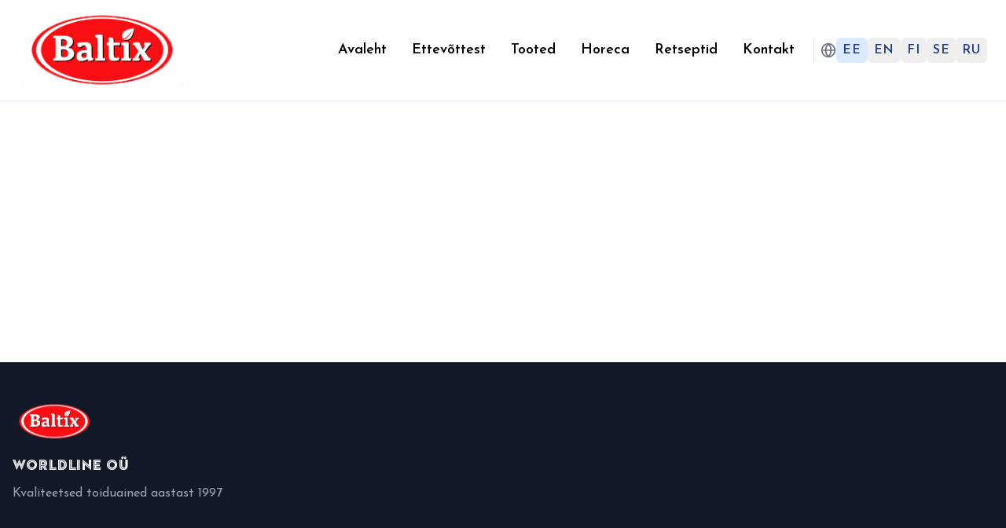

--- FILE ---
content_type: text/html
request_url: http://baltix.ee/ru/produkty/grechnevaja-krupa-4-100.html
body_size: 1423
content:
<!DOCTYPE html>
<html lang="et">
  <head>
  	<!-- Start cookieyes banner -->
	<script id="cookieyes" type="text/javascript" src="https://cdn-cookieyes.com/client_data/28d828f9231ad288e2375ac21c3ff877/script.js"></script>
	<!-- End cookieyes banner -->
    <meta charset="UTF-8" />
    <meta name="viewport" content="width=device-width, initial-scale=1.0" />

    <title>BALTIX WORLDLINE OÜ</title>

    <!-- SEO -->
    <meta
      name="description"
      content="BALTIX WORLDLINE OÜ – toiduainete müük: riisid, tangud, pasta, helbed, kaunviljad, riivsai ja jahu."
    />
    <meta
      name="keywords"
      content="BALTIX WORLDLINE OÜ, riisid, tangud, pasta, helbed, kaunviljad, riivsai, jahu, toiduainete müük, Eesti, rice, groats, pasta, flakes, legumes, breadcrumbs, flour, food wholesale, Estonia, riisi, suurimot, pasta, hiutaleet, palkokasvit, korppujauho, jauho, elintarviketukku, Suomi, ris, gryn, pasta, flingor, baljväxter, ströbröd, mjöl, livsmedelsgrossist, Sverige, рис, крупы, макароны, хлопья, бобовые, панировочные сухари, мука, оптовые поставки продуктов, Эстония"
    />
    <meta name="author" content="BALTIX WORLDLINE OÜ" />
    <meta name="robots" content="index, follow" />
    <meta name="language" content="et" />

    <!-- Canonical -->
    <link rel="canonical" href="https://baltix.ee/" />

    <!-- Sitemap -->
    <link
      rel="sitemap"
      type="application/xml"
      title="Sitemap"
      href="https://baltix.ee/sitemap.xml"
    />

    <!-- Open Graph -->
    <meta property="og:title" content="BALTIX WORLDLINE OÜ" />
    <meta
      property="og:description"
      content="Toiduainete müük: riisid, tangud, pasta, helbed, kaunviljad, riivsai ja jahu."
    />
    <meta property="og:type" content="website" />
    <meta property="og:url" content="https://baltix.ee/" />
    <meta property="og:locale" content="et_EE" />
    <meta property="og:site_name" content="BALTIX WORLDLINE OÜ" />

    <!-- Twitter -->
    <meta name="twitter:card" content="summary" />

    <!-- Theme color -->
    <meta name="theme-color" content="#f00810" />
    <meta name="msapplication-TileColor" content="#f00810" />

    <!-- Favicons -->
    <link rel="icon" href="/favicon.ico" sizes="any" />
    <link rel="icon" type="image/png" sizes="16x16" href="/favicon-16x16.png" />
    <link rel="icon" type="image/png" sizes="32x32" href="/favicon-32x32.png" />
    <link rel="icon" type="image/png" sizes="48x48" href="/favicon-48x48.png" />
	<link rel="icon" type="image/png" sizes="96x96" href="/favicon-96x96.png" />
    <link rel="apple-touch-icon" sizes="180x180" href="/apple-touch-icon.png" />
	<link rel="icon" type="image/svg+xml" href="/favicon.svg" />

    <!-- PWA -->
    <link rel="manifest" href="/site.webmanifest" />

    <!-- Windows tile -->
    <meta name="msapplication-config" content="/browserconfig.xml" />
    <script type="module" crossorigin src="/assets/index-DZQoOXj4.js"></script>
    <link rel="stylesheet" crossorigin href="/assets/index-DFqPo3-m.css">
  </head>
<!-- Google tag (gtag.js) -->
<script async src="https://www.googletagmanager.com/gtag/js?id=G-DFLZCNRB1K"></script>
<script>
  window.dataLayer = window.dataLayer || [];
  function gtag(){dataLayer.push(arguments);}
  gtag('js', new Date());

  gtag('config', 'G-DFLZCNRB1K');
</script>
  <body>
    <div id="root"></div>
  </body>
</html>


--- FILE ---
content_type: text/css;charset=UTF-8
request_url: https://db.onlinewebfonts.com/c/0d2703af1d063ee7547a5e8a189bdb8f?family=Neutraface+2+Display+Inline
body_size: 436
content:
/*
      www.OnlineWebFonts.Com 
      You must credit the author Copy this link on your web 
      <div>Font made from <a href="http://www.onlinewebfonts.com/fonts">Web Fonts</a>is licensed by CC BY 4.0</div>
      OR
      <a href="http://www.onlinewebfonts.com/fonts">Web Fonts</a>

      CSS rules to specify fonts

      font-family: "Neutraface 2 Display Inline";;

*/

@font-face{
    font-family: "Neutraface 2 Display Inline";
    src: url("https://db.onlinewebfonts.com/t/0d2703af1d063ee7547a5e8a189bdb8f.eot");
    src: url("https://db.onlinewebfonts.com/t/0d2703af1d063ee7547a5e8a189bdb8f.eot?#iefix")format("embedded-opentype"),
        url("https://db.onlinewebfonts.com/t/0d2703af1d063ee7547a5e8a189bdb8f.woff")format("woff"),
        url("https://db.onlinewebfonts.com/t/0d2703af1d063ee7547a5e8a189bdb8f.woff2")format("woff2"),
        url("https://db.onlinewebfonts.com/t/0d2703af1d063ee7547a5e8a189bdb8f.ttf")format("truetype"),
        url("https://db.onlinewebfonts.com/t/0d2703af1d063ee7547a5e8a189bdb8f.svg#Neutraface 2 Display Inline")format("svg");
    font-weight:normal;
    font-style:normal;
    font-display:swap;
}
 


--- FILE ---
content_type: application/javascript
request_url: http://baltix.ee/assets/index-DZQoOXj4.js
body_size: 221332
content:
var Nm=e=>{throw TypeError(e)};var Go=(e,t,a)=>t.has(e)||Nm("Cannot "+a);var T=(e,t,a)=>(Go(e,t,"read from private field"),a?a.call(e):t.get(e)),ee=(e,t,a)=>t.has(e)?Nm("Cannot add the same private member more than once"):t instanceof WeakSet?t.add(e):t.set(e,a),K=(e,t,a,i)=>(Go(e,t,"write to private field"),i?i.call(e,a):t.set(e,a),a),qe=(e,t,a)=>(Go(e,t,"access private method"),a);var Ul=(e,t,a,i)=>({set _(n){K(e,t,n,a)},get _(){return T(e,t,i)}});function ab(e,t){for(var a=0;a<t.length;a++){const i=t[a];if(typeof i!="string"&&!Array.isArray(i)){for(const n in i)if(n!=="default"&&!(n in e)){const s=Object.getOwnPropertyDescriptor(i,n);s&&Object.defineProperty(e,n,s.get?s:{enumerable:!0,get:()=>i[n]})}}}return Object.freeze(Object.defineProperty(e,Symbol.toStringTag,{value:"Module"}))}(function(){const t=document.createElement("link").relList;if(t&&t.supports&&t.supports("modulepreload"))return;for(const n of document.querySelectorAll('link[rel="modulepreload"]'))i(n);new MutationObserver(n=>{for(const s of n)if(s.type==="childList")for(const l of s.addedNodes)l.tagName==="LINK"&&l.rel==="modulepreload"&&i(l)}).observe(document,{childList:!0,subtree:!0});function a(n){const s={};return n.integrity&&(s.integrity=n.integrity),n.referrerPolicy&&(s.referrerPolicy=n.referrerPolicy),n.crossOrigin==="use-credentials"?s.credentials="include":n.crossOrigin==="anonymous"?s.credentials="omit":s.credentials="same-origin",s}function i(n){if(n.ep)return;n.ep=!0;const s=a(n);fetch(n.href,s)}})();function sg(e){return e&&e.__esModule&&Object.prototype.hasOwnProperty.call(e,"default")?e.default:e}var lg={exports:{}},ro={};/**
 * @license React
 * react-jsx-runtime.production.js
 *
 * Copyright (c) Meta Platforms, Inc. and affiliates.
 *
 * This source code is licensed under the MIT license found in the
 * LICENSE file in the root directory of this source tree.
 */var ib=Symbol.for("react.transitional.element"),nb=Symbol.for("react.fragment");function rg(e,t,a){var i=null;if(a!==void 0&&(i=""+a),t.key!==void 0&&(i=""+t.key),"key"in t){a={};for(var n in t)n!=="key"&&(a[n]=t[n])}else a=t;return t=a.ref,{$$typeof:ib,type:e,key:i,ref:t!==void 0?t:null,props:a}}ro.Fragment=nb;ro.jsx=rg;ro.jsxs=rg;lg.exports=ro;var u=lg.exports,og={exports:{}},oo={},ug={exports:{}},cg={};/**
 * @license React
 * scheduler.production.js
 *
 * Copyright (c) Meta Platforms, Inc. and affiliates.
 *
 * This source code is licensed under the MIT license found in the
 * LICENSE file in the root directory of this source tree.
 */(function(e){function t(A,D){var R=A.length;A.push(D);e:for(;0<R;){var O=R-1>>>1,U=A[O];if(0<n(U,D))A[O]=D,A[R]=U,R=O;else break e}}function a(A){return A.length===0?null:A[0]}function i(A){if(A.length===0)return null;var D=A[0],R=A.pop();if(R!==D){A[0]=R;e:for(var O=0,U=A.length,de=U>>>1;O<de;){var $=2*(O+1)-1,Z=A[$],J=$+1,we=A[J];if(0>n(Z,R))J<U&&0>n(we,Z)?(A[O]=we,A[J]=R,O=J):(A[O]=Z,A[$]=R,O=$);else if(J<U&&0>n(we,R))A[O]=we,A[J]=R,O=J;else break e}}return D}function n(A,D){var R=A.sortIndex-D.sortIndex;return R!==0?R:A.id-D.id}if(e.unstable_now=void 0,typeof performance=="object"&&typeof performance.now=="function"){var s=performance;e.unstable_now=function(){return s.now()}}else{var l=Date,r=l.now();e.unstable_now=function(){return l.now()-r}}var o=[],c=[],m=1,f=null,h=3,d=!1,x=!1,y=!1,j=!1,p=typeof setTimeout=="function"?setTimeout:null,g=typeof clearTimeout=="function"?clearTimeout:null,v=typeof setImmediate<"u"?setImmediate:null;function b(A){for(var D=a(c);D!==null;){if(D.callback===null)i(c);else if(D.startTime<=A)i(c),D.sortIndex=D.expirationTime,t(o,D);else break;D=a(c)}}function w(A){if(y=!1,b(A),!x)if(a(o)!==null)x=!0,E||(E=!0,L());else{var D=a(c);D!==null&&F(w,D.startTime-A)}}var E=!1,S=-1,_=5,B=-1;function C(){return j?!0:!(e.unstable_now()-B<_)}function H(){if(j=!1,E){var A=e.unstable_now();B=A;var D=!0;try{e:{x=!1,y&&(y=!1,g(S),S=-1),d=!0;var R=h;try{t:{for(b(A),f=a(o);f!==null&&!(f.expirationTime>A&&C());){var O=f.callback;if(typeof O=="function"){f.callback=null,h=f.priorityLevel;var U=O(f.expirationTime<=A);if(A=e.unstable_now(),typeof U=="function"){f.callback=U,b(A),D=!0;break t}f===a(o)&&i(o),b(A)}else i(o);f=a(o)}if(f!==null)D=!0;else{var de=a(c);de!==null&&F(w,de.startTime-A),D=!1}}break e}finally{f=null,h=R,d=!1}D=void 0}}finally{D?L():E=!1}}}var L;if(typeof v=="function")L=function(){v(H)};else if(typeof MessageChannel<"u"){var I=new MessageChannel,z=I.port2;I.port1.onmessage=H,L=function(){z.postMessage(null)}}else L=function(){p(H,0)};function F(A,D){S=p(function(){A(e.unstable_now())},D)}e.unstable_IdlePriority=5,e.unstable_ImmediatePriority=1,e.unstable_LowPriority=4,e.unstable_NormalPriority=3,e.unstable_Profiling=null,e.unstable_UserBlockingPriority=2,e.unstable_cancelCallback=function(A){A.callback=null},e.unstable_forceFrameRate=function(A){0>A||125<A?console.error("forceFrameRate takes a positive int between 0 and 125, forcing frame rates higher than 125 fps is not supported"):_=0<A?Math.floor(1e3/A):5},e.unstable_getCurrentPriorityLevel=function(){return h},e.unstable_next=function(A){switch(h){case 1:case 2:case 3:var D=3;break;default:D=h}var R=h;h=D;try{return A()}finally{h=R}},e.unstable_requestPaint=function(){j=!0},e.unstable_runWithPriority=function(A,D){switch(A){case 1:case 2:case 3:case 4:case 5:break;default:A=3}var R=h;h=A;try{return D()}finally{h=R}},e.unstable_scheduleCallback=function(A,D,R){var O=e.unstable_now();switch(typeof R=="object"&&R!==null?(R=R.delay,R=typeof R=="number"&&0<R?O+R:O):R=O,A){case 1:var U=-1;break;case 2:U=250;break;case 5:U=1073741823;break;case 4:U=1e4;break;default:U=5e3}return U=R+U,A={id:m++,callback:D,priorityLevel:A,startTime:R,expirationTime:U,sortIndex:-1},R>O?(A.sortIndex=R,t(c,A),a(o)===null&&A===a(c)&&(y?(g(S),S=-1):y=!0,F(w,R-O))):(A.sortIndex=U,t(o,A),x||d||(x=!0,E||(E=!0,L()))),A},e.unstable_shouldYield=C,e.unstable_wrapCallback=function(A){var D=h;return function(){var R=h;h=D;try{return A.apply(this,arguments)}finally{h=R}}}})(cg);ug.exports=cg;var sb=ug.exports,dg={exports:{}},q={};/**
 * @license React
 * react.production.js
 *
 * Copyright (c) Meta Platforms, Inc. and affiliates.
 *
 * This source code is licensed under the MIT license found in the
 * LICENSE file in the root directory of this source tree.
 */var Zc=Symbol.for("react.transitional.element"),lb=Symbol.for("react.portal"),rb=Symbol.for("react.fragment"),ob=Symbol.for("react.strict_mode"),ub=Symbol.for("react.profiler"),cb=Symbol.for("react.consumer"),db=Symbol.for("react.context"),mb=Symbol.for("react.forward_ref"),fb=Symbol.for("react.suspense"),hb=Symbol.for("react.memo"),mg=Symbol.for("react.lazy"),gb=Symbol.for("react.activity"),Am=Symbol.iterator;function pb(e){return e===null||typeof e!="object"?null:(e=Am&&e[Am]||e["@@iterator"],typeof e=="function"?e:null)}var fg={isMounted:function(){return!1},enqueueForceUpdate:function(){},enqueueReplaceState:function(){},enqueueSetState:function(){}},hg=Object.assign,gg={};function ls(e,t,a){this.props=e,this.context=t,this.refs=gg,this.updater=a||fg}ls.prototype.isReactComponent={};ls.prototype.setState=function(e,t){if(typeof e!="object"&&typeof e!="function"&&e!=null)throw Error("takes an object of state variables to update or a function which returns an object of state variables.");this.updater.enqueueSetState(this,e,t,"setState")};ls.prototype.forceUpdate=function(e){this.updater.enqueueForceUpdate(this,e,"forceUpdate")};function pg(){}pg.prototype=ls.prototype;function Jc(e,t,a){this.props=e,this.context=t,this.refs=gg,this.updater=a||fg}var Wc=Jc.prototype=new pg;Wc.constructor=Jc;hg(Wc,ls.prototype);Wc.isPureReactComponent=!0;var Cm=Array.isArray;function zu(){}var pe={H:null,A:null,T:null,S:null},kg=Object.prototype.hasOwnProperty;function Ic(e,t,a){var i=a.ref;return{$$typeof:Zc,type:e,key:t,ref:i!==void 0?i:null,props:a}}function kb(e,t){return Ic(e.type,t,e.props)}function ed(e){return typeof e=="object"&&e!==null&&e.$$typeof===Zc}function vb(e){var t={"=":"=0",":":"=2"};return"$"+e.replace(/[=:]/g,function(a){return t[a]})}var Rm=/\/+/g;function Yo(e,t){return typeof e=="object"&&e!==null&&e.key!=null?vb(""+e.key):t.toString(36)}function yb(e){switch(e.status){case"fulfilled":return e.value;case"rejected":throw e.reason;default:switch(typeof e.status=="string"?e.then(zu,zu):(e.status="pending",e.then(function(t){e.status==="pending"&&(e.status="fulfilled",e.value=t)},function(t){e.status==="pending"&&(e.status="rejected",e.reason=t)})),e.status){case"fulfilled":return e.value;case"rejected":throw e.reason}}throw e}function gn(e,t,a,i,n){var s=typeof e;(s==="undefined"||s==="boolean")&&(e=null);var l=!1;if(e===null)l=!0;else switch(s){case"bigint":case"string":case"number":l=!0;break;case"object":switch(e.$$typeof){case Zc:case lb:l=!0;break;case mg:return l=e._init,gn(l(e._payload),t,a,i,n)}}if(l)return n=n(e),l=i===""?"."+Yo(e,0):i,Cm(n)?(a="",l!=null&&(a=l.replace(Rm,"$&/")+"/"),gn(n,t,a,"",function(c){return c})):n!=null&&(ed(n)&&(n=kb(n,a+(n.key==null||e&&e.key===n.key?"":(""+n.key).replace(Rm,"$&/")+"/")+l)),t.push(n)),1;l=0;var r=i===""?".":i+":";if(Cm(e))for(var o=0;o<e.length;o++)i=e[o],s=r+Yo(i,o),l+=gn(i,t,a,s,n);else if(o=pb(e),typeof o=="function")for(e=o.call(e),o=0;!(i=e.next()).done;)i=i.value,s=r+Yo(i,o++),l+=gn(i,t,a,s,n);else if(s==="object"){if(typeof e.then=="function")return gn(yb(e),t,a,i,n);throw t=String(e),Error("Objects are not valid as a React child (found: "+(t==="[object Object]"?"object with keys {"+Object.keys(e).join(", ")+"}":t)+"). If you meant to render a collection of children, use an array instead.")}return l}function Pl(e,t,a){if(e==null)return e;var i=[],n=0;return gn(e,i,"","",function(s){return t.call(a,s,n++)}),i}function bb(e){if(e._status===-1){var t=e._result;t=t(),t.then(function(a){(e._status===0||e._status===-1)&&(e._status=1,e._result=a)},function(a){(e._status===0||e._status===-1)&&(e._status=2,e._result=a)}),e._status===-1&&(e._status=0,e._result=t)}if(e._status===1)return e._result.default;throw e._result}var _m=typeof reportError=="function"?reportError:function(e){if(typeof window=="object"&&typeof window.ErrorEvent=="function"){var t=new window.ErrorEvent("error",{bubbles:!0,cancelable:!0,message:typeof e=="object"&&e!==null&&typeof e.message=="string"?String(e.message):String(e),error:e});if(!window.dispatchEvent(t))return}else if(typeof process=="object"&&typeof process.emit=="function"){process.emit("uncaughtException",e);return}console.error(e)},jb={map:Pl,forEach:function(e,t,a){Pl(e,function(){t.apply(this,arguments)},a)},count:function(e){var t=0;return Pl(e,function(){t++}),t},toArray:function(e){return Pl(e,function(t){return t})||[]},only:function(e){if(!ed(e))throw Error("React.Children.only expected to receive a single React element child.");return e}};q.Activity=gb;q.Children=jb;q.Component=ls;q.Fragment=rb;q.Profiler=ub;q.PureComponent=Jc;q.StrictMode=ob;q.Suspense=fb;q.__CLIENT_INTERNALS_DO_NOT_USE_OR_WARN_USERS_THEY_CANNOT_UPGRADE=pe;q.__COMPILER_RUNTIME={__proto__:null,c:function(e){return pe.H.useMemoCache(e)}};q.cache=function(e){return function(){return e.apply(null,arguments)}};q.cacheSignal=function(){return null};q.cloneElement=function(e,t,a){if(e==null)throw Error("The argument must be a React element, but you passed "+e+".");var i=hg({},e.props),n=e.key;if(t!=null)for(s in t.key!==void 0&&(n=""+t.key),t)!kg.call(t,s)||s==="key"||s==="__self"||s==="__source"||s==="ref"&&t.ref===void 0||(i[s]=t[s]);var s=arguments.length-2;if(s===1)i.children=a;else if(1<s){for(var l=Array(s),r=0;r<s;r++)l[r]=arguments[r+2];i.children=l}return Ic(e.type,n,i)};q.createContext=function(e){return e={$$typeof:db,_currentValue:e,_currentValue2:e,_threadCount:0,Provider:null,Consumer:null},e.Provider=e,e.Consumer={$$typeof:cb,_context:e},e};q.createElement=function(e,t,a){var i,n={},s=null;if(t!=null)for(i in t.key!==void 0&&(s=""+t.key),t)kg.call(t,i)&&i!=="key"&&i!=="__self"&&i!=="__source"&&(n[i]=t[i]);var l=arguments.length-2;if(l===1)n.children=a;else if(1<l){for(var r=Array(l),o=0;o<l;o++)r[o]=arguments[o+2];n.children=r}if(e&&e.defaultProps)for(i in l=e.defaultProps,l)n[i]===void 0&&(n[i]=l[i]);return Ic(e,s,n)};q.createRef=function(){return{current:null}};q.forwardRef=function(e){return{$$typeof:mb,render:e}};q.isValidElement=ed;q.lazy=function(e){return{$$typeof:mg,_payload:{_status:-1,_result:e},_init:bb}};q.memo=function(e,t){return{$$typeof:hb,type:e,compare:t===void 0?null:t}};q.startTransition=function(e){var t=pe.T,a={};pe.T=a;try{var i=e(),n=pe.S;n!==null&&n(a,i),typeof i=="object"&&i!==null&&typeof i.then=="function"&&i.then(zu,_m)}catch(s){_m(s)}finally{t!==null&&a.types!==null&&(t.types=a.types),pe.T=t}};q.unstable_useCacheRefresh=function(){return pe.H.useCacheRefresh()};q.use=function(e){return pe.H.use(e)};q.useActionState=function(e,t,a){return pe.H.useActionState(e,t,a)};q.useCallback=function(e,t){return pe.H.useCallback(e,t)};q.useContext=function(e){return pe.H.useContext(e)};q.useDebugValue=function(){};q.useDeferredValue=function(e,t){return pe.H.useDeferredValue(e,t)};q.useEffect=function(e,t){return pe.H.useEffect(e,t)};q.useEffectEvent=function(e){return pe.H.useEffectEvent(e)};q.useId=function(){return pe.H.useId()};q.useImperativeHandle=function(e,t,a){return pe.H.useImperativeHandle(e,t,a)};q.useInsertionEffect=function(e,t){return pe.H.useInsertionEffect(e,t)};q.useLayoutEffect=function(e,t){return pe.H.useLayoutEffect(e,t)};q.useMemo=function(e,t){return pe.H.useMemo(e,t)};q.useOptimistic=function(e,t){return pe.H.useOptimistic(e,t)};q.useReducer=function(e,t,a){return pe.H.useReducer(e,t,a)};q.useRef=function(e){return pe.H.useRef(e)};q.useState=function(e){return pe.H.useState(e)};q.useSyncExternalStore=function(e,t,a){return pe.H.useSyncExternalStore(e,t,a)};q.useTransition=function(){return pe.H.useTransition()};q.version="19.2.3";dg.exports=q;var k=dg.exports;const M=sg(k),td=ab({__proto__:null,default:M},[k]);var vg={exports:{}},Xe={};/**
 * @license React
 * react-dom.production.js
 *
 * Copyright (c) Meta Platforms, Inc. and affiliates.
 *
 * This source code is licensed under the MIT license found in the
 * LICENSE file in the root directory of this source tree.
 */var xb=k;function yg(e){var t="https://react.dev/errors/"+e;if(1<arguments.length){t+="?args[]="+encodeURIComponent(arguments[1]);for(var a=2;a<arguments.length;a++)t+="&args[]="+encodeURIComponent(arguments[a])}return"Minified React error #"+e+"; visit "+t+" for the full message or use the non-minified dev environment for full errors and additional helpful warnings."}function Ha(){}var Qe={d:{f:Ha,r:function(){throw Error(yg(522))},D:Ha,C:Ha,L:Ha,m:Ha,X:Ha,S:Ha,M:Ha},p:0,findDOMNode:null},wb=Symbol.for("react.portal");function Sb(e,t,a){var i=3<arguments.length&&arguments[3]!==void 0?arguments[3]:null;return{$$typeof:wb,key:i==null?null:""+i,children:e,containerInfo:t,implementation:a}}var Ds=xb.__CLIENT_INTERNALS_DO_NOT_USE_OR_WARN_USERS_THEY_CANNOT_UPGRADE;function uo(e,t){if(e==="font")return"";if(typeof t=="string")return t==="use-credentials"?t:""}Xe.__DOM_INTERNALS_DO_NOT_USE_OR_WARN_USERS_THEY_CANNOT_UPGRADE=Qe;Xe.createPortal=function(e,t){var a=2<arguments.length&&arguments[2]!==void 0?arguments[2]:null;if(!t||t.nodeType!==1&&t.nodeType!==9&&t.nodeType!==11)throw Error(yg(299));return Sb(e,t,null,a)};Xe.flushSync=function(e){var t=Ds.T,a=Qe.p;try{if(Ds.T=null,Qe.p=2,e)return e()}finally{Ds.T=t,Qe.p=a,Qe.d.f()}};Xe.preconnect=function(e,t){typeof e=="string"&&(t?(t=t.crossOrigin,t=typeof t=="string"?t==="use-credentials"?t:"":void 0):t=null,Qe.d.C(e,t))};Xe.prefetchDNS=function(e){typeof e=="string"&&Qe.d.D(e)};Xe.preinit=function(e,t){if(typeof e=="string"&&t&&typeof t.as=="string"){var a=t.as,i=uo(a,t.crossOrigin),n=typeof t.integrity=="string"?t.integrity:void 0,s=typeof t.fetchPriority=="string"?t.fetchPriority:void 0;a==="style"?Qe.d.S(e,typeof t.precedence=="string"?t.precedence:void 0,{crossOrigin:i,integrity:n,fetchPriority:s}):a==="script"&&Qe.d.X(e,{crossOrigin:i,integrity:n,fetchPriority:s,nonce:typeof t.nonce=="string"?t.nonce:void 0})}};Xe.preinitModule=function(e,t){if(typeof e=="string")if(typeof t=="object"&&t!==null){if(t.as==null||t.as==="script"){var a=uo(t.as,t.crossOrigin);Qe.d.M(e,{crossOrigin:a,integrity:typeof t.integrity=="string"?t.integrity:void 0,nonce:typeof t.nonce=="string"?t.nonce:void 0})}}else t==null&&Qe.d.M(e)};Xe.preload=function(e,t){if(typeof e=="string"&&typeof t=="object"&&t!==null&&typeof t.as=="string"){var a=t.as,i=uo(a,t.crossOrigin);Qe.d.L(e,a,{crossOrigin:i,integrity:typeof t.integrity=="string"?t.integrity:void 0,nonce:typeof t.nonce=="string"?t.nonce:void 0,type:typeof t.type=="string"?t.type:void 0,fetchPriority:typeof t.fetchPriority=="string"?t.fetchPriority:void 0,referrerPolicy:typeof t.referrerPolicy=="string"?t.referrerPolicy:void 0,imageSrcSet:typeof t.imageSrcSet=="string"?t.imageSrcSet:void 0,imageSizes:typeof t.imageSizes=="string"?t.imageSizes:void 0,media:typeof t.media=="string"?t.media:void 0})}};Xe.preloadModule=function(e,t){if(typeof e=="string")if(t){var a=uo(t.as,t.crossOrigin);Qe.d.m(e,{as:typeof t.as=="string"&&t.as!=="script"?t.as:void 0,crossOrigin:a,integrity:typeof t.integrity=="string"?t.integrity:void 0})}else Qe.d.m(e)};Xe.requestFormReset=function(e){Qe.d.r(e)};Xe.unstable_batchedUpdates=function(e,t){return e(t)};Xe.useFormState=function(e,t,a){return Ds.H.useFormState(e,t,a)};Xe.useFormStatus=function(){return Ds.H.useHostTransitionStatus()};Xe.version="19.2.3";function bg(){if(!(typeof __REACT_DEVTOOLS_GLOBAL_HOOK__>"u"||typeof __REACT_DEVTOOLS_GLOBAL_HOOK__.checkDCE!="function"))try{__REACT_DEVTOOLS_GLOBAL_HOOK__.checkDCE(bg)}catch(e){console.error(e)}}bg(),vg.exports=Xe;var bl=vg.exports;const jg=sg(bl);/**
 * @license React
 * react-dom-client.production.js
 *
 * Copyright (c) Meta Platforms, Inc. and affiliates.
 *
 * This source code is licensed under the MIT license found in the
 * LICENSE file in the root directory of this source tree.
 */var Me=sb,xg=k,Tb=bl;function N(e){var t="https://react.dev/errors/"+e;if(1<arguments.length){t+="?args[]="+encodeURIComponent(arguments[1]);for(var a=2;a<arguments.length;a++)t+="&args[]="+encodeURIComponent(arguments[a])}return"Minified React error #"+e+"; visit "+t+" for the full message or use the non-minified dev environment for full errors and additional helpful warnings."}function wg(e){return!(!e||e.nodeType!==1&&e.nodeType!==9&&e.nodeType!==11)}function jl(e){var t=e,a=e;if(e.alternate)for(;t.return;)t=t.return;else{e=t;do t=e,t.flags&4098&&(a=t.return),e=t.return;while(e)}return t.tag===3?a:null}function Sg(e){if(e.tag===13){var t=e.memoizedState;if(t===null&&(e=e.alternate,e!==null&&(t=e.memoizedState)),t!==null)return t.dehydrated}return null}function Tg(e){if(e.tag===31){var t=e.memoizedState;if(t===null&&(e=e.alternate,e!==null&&(t=e.memoizedState)),t!==null)return t.dehydrated}return null}function Om(e){if(jl(e)!==e)throw Error(N(188))}function Eb(e){var t=e.alternate;if(!t){if(t=jl(e),t===null)throw Error(N(188));return t!==e?null:e}for(var a=e,i=t;;){var n=a.return;if(n===null)break;var s=n.alternate;if(s===null){if(i=n.return,i!==null){a=i;continue}break}if(n.child===s.child){for(s=n.child;s;){if(s===a)return Om(n),e;if(s===i)return Om(n),t;s=s.sibling}throw Error(N(188))}if(a.return!==i.return)a=n,i=s;else{for(var l=!1,r=n.child;r;){if(r===a){l=!0,a=n,i=s;break}if(r===i){l=!0,i=n,a=s;break}r=r.sibling}if(!l){for(r=s.child;r;){if(r===a){l=!0,a=s,i=n;break}if(r===i){l=!0,i=s,a=n;break}r=r.sibling}if(!l)throw Error(N(189))}}if(a.alternate!==i)throw Error(N(190))}if(a.tag!==3)throw Error(N(188));return a.stateNode.current===a?e:t}function Eg(e){var t=e.tag;if(t===5||t===26||t===27||t===6)return e;for(e=e.child;e!==null;){if(t=Eg(e),t!==null)return t;e=e.sibling}return null}var ke=Object.assign,Nb=Symbol.for("react.element"),Kl=Symbol.for("react.transitional.element"),Rs=Symbol.for("react.portal"),vn=Symbol.for("react.fragment"),Ng=Symbol.for("react.strict_mode"),Lu=Symbol.for("react.profiler"),Ag=Symbol.for("react.consumer"),ga=Symbol.for("react.context"),ad=Symbol.for("react.forward_ref"),Hu=Symbol.for("react.suspense"),Uu=Symbol.for("react.suspense_list"),id=Symbol.for("react.memo"),Va=Symbol.for("react.lazy"),Pu=Symbol.for("react.activity"),Ab=Symbol.for("react.memo_cache_sentinel"),Mm=Symbol.iterator;function js(e){return e===null||typeof e!="object"?null:(e=Mm&&e[Mm]||e["@@iterator"],typeof e=="function"?e:null)}var Cb=Symbol.for("react.client.reference");function Ku(e){if(e==null)return null;if(typeof e=="function")return e.$$typeof===Cb?null:e.displayName||e.name||null;if(typeof e=="string")return e;switch(e){case vn:return"Fragment";case Lu:return"Profiler";case Ng:return"StrictMode";case Hu:return"Suspense";case Uu:return"SuspenseList";case Pu:return"Activity"}if(typeof e=="object")switch(e.$$typeof){case Rs:return"Portal";case ga:return e.displayName||"Context";case Ag:return(e._context.displayName||"Context")+".Consumer";case ad:var t=e.render;return e=e.displayName,e||(e=t.displayName||t.name||"",e=e!==""?"ForwardRef("+e+")":"ForwardRef"),e;case id:return t=e.displayName||null,t!==null?t:Ku(e.type)||"Memo";case Va:t=e._payload,e=e._init;try{return Ku(e(t))}catch{}}return null}var _s=Array.isArray,P=xg.__CLIENT_INTERNALS_DO_NOT_USE_OR_WARN_USERS_THEY_CANNOT_UPGRADE,ie=Tb.__DOM_INTERNALS_DO_NOT_USE_OR_WARN_USERS_THEY_CANNOT_UPGRADE,Vi={pending:!1,data:null,method:null,action:null},Vu=[],yn=-1;function aa(e){return{current:e}}function Le(e){0>yn||(e.current=Vu[yn],Vu[yn]=null,yn--)}function ce(e,t){yn++,Vu[yn]=e.current,e.current=t}var Jt=aa(null),Zs=aa(null),li=aa(null),Tr=aa(null);function Er(e,t){switch(ce(li,t),ce(Zs,e),ce(Jt,null),t.nodeType){case 9:case 11:e=(e=t.documentElement)&&(e=e.namespaceURI)?Pf(e):0;break;default:if(e=t.tagName,t=t.namespaceURI)t=Pf(t),e=Qk(t,e);else switch(e){case"svg":e=1;break;case"math":e=2;break;default:e=0}}Le(Jt),ce(Jt,e)}function $n(){Le(Jt),Le(Zs),Le(li)}function qu(e){e.memoizedState!==null&&ce(Tr,e);var t=Jt.current,a=Qk(t,e.type);t!==a&&(ce(Zs,e),ce(Jt,a))}function Nr(e){Zs.current===e&&(Le(Jt),Le(Zs)),Tr.current===e&&(Le(Tr),rl._currentValue=Vi)}var Fo,Bm;function _i(e){if(Fo===void 0)try{throw Error()}catch(a){var t=a.stack.trim().match(/\n( *(at )?)/);Fo=t&&t[1]||"",Bm=-1<a.stack.indexOf(`
    at`)?" (<anonymous>)":-1<a.stack.indexOf("@")?"@unknown:0:0":""}return`
`+Fo+e+Bm}var $o=!1;function Qo(e,t){if(!e||$o)return"";$o=!0;var a=Error.prepareStackTrace;Error.prepareStackTrace=void 0;try{var i={DetermineComponentFrameRoot:function(){try{if(t){var f=function(){throw Error()};if(Object.defineProperty(f.prototype,"props",{set:function(){throw Error()}}),typeof Reflect=="object"&&Reflect.construct){try{Reflect.construct(f,[])}catch(d){var h=d}Reflect.construct(e,[],f)}else{try{f.call()}catch(d){h=d}e.call(f.prototype)}}else{try{throw Error()}catch(d){h=d}(f=e())&&typeof f.catch=="function"&&f.catch(function(){})}}catch(d){if(d&&h&&typeof d.stack=="string")return[d.stack,h.stack]}return[null,null]}};i.DetermineComponentFrameRoot.displayName="DetermineComponentFrameRoot";var n=Object.getOwnPropertyDescriptor(i.DetermineComponentFrameRoot,"name");n&&n.configurable&&Object.defineProperty(i.DetermineComponentFrameRoot,"name",{value:"DetermineComponentFrameRoot"});var s=i.DetermineComponentFrameRoot(),l=s[0],r=s[1];if(l&&r){var o=l.split(`
`),c=r.split(`
`);for(n=i=0;i<o.length&&!o[i].includes("DetermineComponentFrameRoot");)i++;for(;n<c.length&&!c[n].includes("DetermineComponentFrameRoot");)n++;if(i===o.length||n===c.length)for(i=o.length-1,n=c.length-1;1<=i&&0<=n&&o[i]!==c[n];)n--;for(;1<=i&&0<=n;i--,n--)if(o[i]!==c[n]){if(i!==1||n!==1)do if(i--,n--,0>n||o[i]!==c[n]){var m=`
`+o[i].replace(" at new "," at ");return e.displayName&&m.includes("<anonymous>")&&(m=m.replace("<anonymous>",e.displayName)),m}while(1<=i&&0<=n);break}}}finally{$o=!1,Error.prepareStackTrace=a}return(a=e?e.displayName||e.name:"")?_i(a):""}function Rb(e,t){switch(e.tag){case 26:case 27:case 5:return _i(e.type);case 16:return _i("Lazy");case 13:return e.child!==t&&t!==null?_i("Suspense Fallback"):_i("Suspense");case 19:return _i("SuspenseList");case 0:case 15:return Qo(e.type,!1);case 11:return Qo(e.type.render,!1);case 1:return Qo(e.type,!0);case 31:return _i("Activity");default:return""}}function Dm(e){try{var t="",a=null;do t+=Rb(e,a),a=e,e=e.return;while(e);return t}catch(i){return`
Error generating stack: `+i.message+`
`+i.stack}}var Gu=Object.prototype.hasOwnProperty,nd=Me.unstable_scheduleCallback,Xo=Me.unstable_cancelCallback,_b=Me.unstable_shouldYield,Ob=Me.unstable_requestPaint,mt=Me.unstable_now,Mb=Me.unstable_getCurrentPriorityLevel,Cg=Me.unstable_ImmediatePriority,Rg=Me.unstable_UserBlockingPriority,Ar=Me.unstable_NormalPriority,Bb=Me.unstable_LowPriority,_g=Me.unstable_IdlePriority,Db=Me.log,zb=Me.unstable_setDisableYieldValue,xl=null,ft=null;function ei(e){if(typeof Db=="function"&&zb(e),ft&&typeof ft.setStrictMode=="function")try{ft.setStrictMode(xl,e)}catch{}}var ht=Math.clz32?Math.clz32:Ub,Lb=Math.log,Hb=Math.LN2;function Ub(e){return e>>>=0,e===0?32:31-(Lb(e)/Hb|0)|0}var Vl=256,ql=262144,Gl=4194304;function Oi(e){var t=e&42;if(t!==0)return t;switch(e&-e){case 1:return 1;case 2:return 2;case 4:return 4;case 8:return 8;case 16:return 16;case 32:return 32;case 64:return 64;case 128:return 128;case 256:case 512:case 1024:case 2048:case 4096:case 8192:case 16384:case 32768:case 65536:case 131072:return e&261888;case 262144:case 524288:case 1048576:case 2097152:return e&3932160;case 4194304:case 8388608:case 16777216:case 33554432:return e&62914560;case 67108864:return 67108864;case 134217728:return 134217728;case 268435456:return 268435456;case 536870912:return 536870912;case 1073741824:return 0;default:return e}}function co(e,t,a){var i=e.pendingLanes;if(i===0)return 0;var n=0,s=e.suspendedLanes,l=e.pingedLanes;e=e.warmLanes;var r=i&134217727;return r!==0?(i=r&~s,i!==0?n=Oi(i):(l&=r,l!==0?n=Oi(l):a||(a=r&~e,a!==0&&(n=Oi(a))))):(r=i&~s,r!==0?n=Oi(r):l!==0?n=Oi(l):a||(a=i&~e,a!==0&&(n=Oi(a)))),n===0?0:t!==0&&t!==n&&!(t&s)&&(s=n&-n,a=t&-t,s>=a||s===32&&(a&4194048)!==0)?t:n}function wl(e,t){return(e.pendingLanes&~(e.suspendedLanes&~e.pingedLanes)&t)===0}function Pb(e,t){switch(e){case 1:case 2:case 4:case 8:case 64:return t+250;case 16:case 32:case 128:case 256:case 512:case 1024:case 2048:case 4096:case 8192:case 16384:case 32768:case 65536:case 131072:case 262144:case 524288:case 1048576:case 2097152:return t+5e3;case 4194304:case 8388608:case 16777216:case 33554432:return-1;case 67108864:case 134217728:case 268435456:case 536870912:case 1073741824:return-1;default:return-1}}function Og(){var e=Gl;return Gl<<=1,!(Gl&62914560)&&(Gl=4194304),e}function Zo(e){for(var t=[],a=0;31>a;a++)t.push(e);return t}function Sl(e,t){e.pendingLanes|=t,t!==268435456&&(e.suspendedLanes=0,e.pingedLanes=0,e.warmLanes=0)}function Kb(e,t,a,i,n,s){var l=e.pendingLanes;e.pendingLanes=a,e.suspendedLanes=0,e.pingedLanes=0,e.warmLanes=0,e.expiredLanes&=a,e.entangledLanes&=a,e.errorRecoveryDisabledLanes&=a,e.shellSuspendCounter=0;var r=e.entanglements,o=e.expirationTimes,c=e.hiddenUpdates;for(a=l&~a;0<a;){var m=31-ht(a),f=1<<m;r[m]=0,o[m]=-1;var h=c[m];if(h!==null)for(c[m]=null,m=0;m<h.length;m++){var d=h[m];d!==null&&(d.lane&=-536870913)}a&=~f}i!==0&&Mg(e,i,0),s!==0&&n===0&&e.tag!==0&&(e.suspendedLanes|=s&~(l&~t))}function Mg(e,t,a){e.pendingLanes|=t,e.suspendedLanes&=~t;var i=31-ht(t);e.entangledLanes|=t,e.entanglements[i]=e.entanglements[i]|1073741824|a&261930}function Bg(e,t){var a=e.entangledLanes|=t;for(e=e.entanglements;a;){var i=31-ht(a),n=1<<i;n&t|e[i]&t&&(e[i]|=t),a&=~n}}function Dg(e,t){var a=t&-t;return a=a&42?1:sd(a),a&(e.suspendedLanes|t)?0:a}function sd(e){switch(e){case 2:e=1;break;case 8:e=4;break;case 32:e=16;break;case 256:case 512:case 1024:case 2048:case 4096:case 8192:case 16384:case 32768:case 65536:case 131072:case 262144:case 524288:case 1048576:case 2097152:case 4194304:case 8388608:case 16777216:case 33554432:e=128;break;case 268435456:e=134217728;break;default:e=0}return e}function ld(e){return e&=-e,2<e?8<e?e&134217727?32:268435456:8:2}function zg(){var e=ie.p;return e!==0?e:(e=window.event,e===void 0?32:sv(e.type))}function zm(e,t){var a=ie.p;try{return ie.p=e,t()}finally{ie.p=a}}var Si=Math.random().toString(36).slice(2),Ue="__reactFiber$"+Si,it="__reactProps$"+Si,rs="__reactContainer$"+Si,Yu="__reactEvents$"+Si,Vb="__reactListeners$"+Si,qb="__reactHandles$"+Si,Lm="__reactResources$"+Si,Tl="__reactMarker$"+Si;function rd(e){delete e[Ue],delete e[it],delete e[Yu],delete e[Vb],delete e[qb]}function bn(e){var t=e[Ue];if(t)return t;for(var a=e.parentNode;a;){if(t=a[rs]||a[Ue]){if(a=t.alternate,t.child!==null||a!==null&&a.child!==null)for(e=Yf(e);e!==null;){if(a=e[Ue])return a;e=Yf(e)}return t}e=a,a=e.parentNode}return null}function os(e){if(e=e[Ue]||e[rs]){var t=e.tag;if(t===5||t===6||t===13||t===31||t===26||t===27||t===3)return e}return null}function Os(e){var t=e.tag;if(t===5||t===26||t===27||t===6)return e.stateNode;throw Error(N(33))}function Rn(e){var t=e[Lm];return t||(t=e[Lm]={hoistableStyles:new Map,hoistableScripts:new Map}),t}function ze(e){e[Tl]=!0}var Lg=new Set,Hg={};function Ii(e,t){Qn(e,t),Qn(e+"Capture",t)}function Qn(e,t){for(Hg[e]=t,e=0;e<t.length;e++)Lg.add(t[e])}var Gb=RegExp("^[:A-Z_a-z\\u00C0-\\u00D6\\u00D8-\\u00F6\\u00F8-\\u02FF\\u0370-\\u037D\\u037F-\\u1FFF\\u200C-\\u200D\\u2070-\\u218F\\u2C00-\\u2FEF\\u3001-\\uD7FF\\uF900-\\uFDCF\\uFDF0-\\uFFFD][:A-Z_a-z\\u00C0-\\u00D6\\u00D8-\\u00F6\\u00F8-\\u02FF\\u0370-\\u037D\\u037F-\\u1FFF\\u200C-\\u200D\\u2070-\\u218F\\u2C00-\\u2FEF\\u3001-\\uD7FF\\uF900-\\uFDCF\\uFDF0-\\uFFFD\\-.0-9\\u00B7\\u0300-\\u036F\\u203F-\\u2040]*$"),Hm={},Um={};function Yb(e){return Gu.call(Um,e)?!0:Gu.call(Hm,e)?!1:Gb.test(e)?Um[e]=!0:(Hm[e]=!0,!1)}function rr(e,t,a){if(Yb(t))if(a===null)e.removeAttribute(t);else{switch(typeof a){case"undefined":case"function":case"symbol":e.removeAttribute(t);return;case"boolean":var i=t.toLowerCase().slice(0,5);if(i!=="data-"&&i!=="aria-"){e.removeAttribute(t);return}}e.setAttribute(t,""+a)}}function Yl(e,t,a){if(a===null)e.removeAttribute(t);else{switch(typeof a){case"undefined":case"function":case"symbol":case"boolean":e.removeAttribute(t);return}e.setAttribute(t,""+a)}}function sa(e,t,a,i){if(i===null)e.removeAttribute(a);else{switch(typeof i){case"undefined":case"function":case"symbol":case"boolean":e.removeAttribute(a);return}e.setAttributeNS(t,a,""+i)}}function xt(e){switch(typeof e){case"bigint":case"boolean":case"number":case"string":case"undefined":return e;case"object":return e;default:return""}}function Ug(e){var t=e.type;return(e=e.nodeName)&&e.toLowerCase()==="input"&&(t==="checkbox"||t==="radio")}function Fb(e,t,a){var i=Object.getOwnPropertyDescriptor(e.constructor.prototype,t);if(!e.hasOwnProperty(t)&&typeof i<"u"&&typeof i.get=="function"&&typeof i.set=="function"){var n=i.get,s=i.set;return Object.defineProperty(e,t,{configurable:!0,get:function(){return n.call(this)},set:function(l){a=""+l,s.call(this,l)}}),Object.defineProperty(e,t,{enumerable:i.enumerable}),{getValue:function(){return a},setValue:function(l){a=""+l},stopTracking:function(){e._valueTracker=null,delete e[t]}}}}function Fu(e){if(!e._valueTracker){var t=Ug(e)?"checked":"value";e._valueTracker=Fb(e,t,""+e[t])}}function Pg(e){if(!e)return!1;var t=e._valueTracker;if(!t)return!0;var a=t.getValue(),i="";return e&&(i=Ug(e)?e.checked?"true":"false":e.value),e=i,e!==a?(t.setValue(e),!0):!1}function Cr(e){if(e=e||(typeof document<"u"?document:void 0),typeof e>"u")return null;try{return e.activeElement||e.body}catch{return e.body}}var $b=/[\n"\\]/g;function Tt(e){return e.replace($b,function(t){return"\\"+t.charCodeAt(0).toString(16)+" "})}function $u(e,t,a,i,n,s,l,r){e.name="",l!=null&&typeof l!="function"&&typeof l!="symbol"&&typeof l!="boolean"?e.type=l:e.removeAttribute("type"),t!=null?l==="number"?(t===0&&e.value===""||e.value!=t)&&(e.value=""+xt(t)):e.value!==""+xt(t)&&(e.value=""+xt(t)):l!=="submit"&&l!=="reset"||e.removeAttribute("value"),t!=null?Qu(e,l,xt(t)):a!=null?Qu(e,l,xt(a)):i!=null&&e.removeAttribute("value"),n==null&&s!=null&&(e.defaultChecked=!!s),n!=null&&(e.checked=n&&typeof n!="function"&&typeof n!="symbol"),r!=null&&typeof r!="function"&&typeof r!="symbol"&&typeof r!="boolean"?e.name=""+xt(r):e.removeAttribute("name")}function Kg(e,t,a,i,n,s,l,r){if(s!=null&&typeof s!="function"&&typeof s!="symbol"&&typeof s!="boolean"&&(e.type=s),t!=null||a!=null){if(!(s!=="submit"&&s!=="reset"||t!=null)){Fu(e);return}a=a!=null?""+xt(a):"",t=t!=null?""+xt(t):a,r||t===e.value||(e.value=t),e.defaultValue=t}i=i??n,i=typeof i!="function"&&typeof i!="symbol"&&!!i,e.checked=r?e.checked:!!i,e.defaultChecked=!!i,l!=null&&typeof l!="function"&&typeof l!="symbol"&&typeof l!="boolean"&&(e.name=l),Fu(e)}function Qu(e,t,a){t==="number"&&Cr(e.ownerDocument)===e||e.defaultValue===""+a||(e.defaultValue=""+a)}function _n(e,t,a,i){if(e=e.options,t){t={};for(var n=0;n<a.length;n++)t["$"+a[n]]=!0;for(a=0;a<e.length;a++)n=t.hasOwnProperty("$"+e[a].value),e[a].selected!==n&&(e[a].selected=n),n&&i&&(e[a].defaultSelected=!0)}else{for(a=""+xt(a),t=null,n=0;n<e.length;n++){if(e[n].value===a){e[n].selected=!0,i&&(e[n].defaultSelected=!0);return}t!==null||e[n].disabled||(t=e[n])}t!==null&&(t.selected=!0)}}function Vg(e,t,a){if(t!=null&&(t=""+xt(t),t!==e.value&&(e.value=t),a==null)){e.defaultValue!==t&&(e.defaultValue=t);return}e.defaultValue=a!=null?""+xt(a):""}function qg(e,t,a,i){if(t==null){if(i!=null){if(a!=null)throw Error(N(92));if(_s(i)){if(1<i.length)throw Error(N(93));i=i[0]}a=i}a==null&&(a=""),t=a}a=xt(t),e.defaultValue=a,i=e.textContent,i===a&&i!==""&&i!==null&&(e.value=i),Fu(e)}function Xn(e,t){if(t){var a=e.firstChild;if(a&&a===e.lastChild&&a.nodeType===3){a.nodeValue=t;return}}e.textContent=t}var Qb=new Set("animationIterationCount aspectRatio borderImageOutset borderImageSlice borderImageWidth boxFlex boxFlexGroup boxOrdinalGroup columnCount columns flex flexGrow flexPositive flexShrink flexNegative flexOrder gridArea gridRow gridRowEnd gridRowSpan gridRowStart gridColumn gridColumnEnd gridColumnSpan gridColumnStart fontWeight lineClamp lineHeight opacity order orphans scale tabSize widows zIndex zoom fillOpacity floodOpacity stopOpacity strokeDasharray strokeDashoffset strokeMiterlimit strokeOpacity strokeWidth MozAnimationIterationCount MozBoxFlex MozBoxFlexGroup MozLineClamp msAnimationIterationCount msFlex msZoom msFlexGrow msFlexNegative msFlexOrder msFlexPositive msFlexShrink msGridColumn msGridColumnSpan msGridRow msGridRowSpan WebkitAnimationIterationCount WebkitBoxFlex WebKitBoxFlexGroup WebkitBoxOrdinalGroup WebkitColumnCount WebkitColumns WebkitFlex WebkitFlexGrow WebkitFlexPositive WebkitFlexShrink WebkitLineClamp".split(" "));function Pm(e,t,a){var i=t.indexOf("--")===0;a==null||typeof a=="boolean"||a===""?i?e.setProperty(t,""):t==="float"?e.cssFloat="":e[t]="":i?e.setProperty(t,a):typeof a!="number"||a===0||Qb.has(t)?t==="float"?e.cssFloat=a:e[t]=(""+a).trim():e[t]=a+"px"}function Gg(e,t,a){if(t!=null&&typeof t!="object")throw Error(N(62));if(e=e.style,a!=null){for(var i in a)!a.hasOwnProperty(i)||t!=null&&t.hasOwnProperty(i)||(i.indexOf("--")===0?e.setProperty(i,""):i==="float"?e.cssFloat="":e[i]="");for(var n in t)i=t[n],t.hasOwnProperty(n)&&a[n]!==i&&Pm(e,n,i)}else for(var s in t)t.hasOwnProperty(s)&&Pm(e,s,t[s])}function od(e){if(e.indexOf("-")===-1)return!1;switch(e){case"annotation-xml":case"color-profile":case"font-face":case"font-face-src":case"font-face-uri":case"font-face-format":case"font-face-name":case"missing-glyph":return!1;default:return!0}}var Xb=new Map([["acceptCharset","accept-charset"],["htmlFor","for"],["httpEquiv","http-equiv"],["crossOrigin","crossorigin"],["accentHeight","accent-height"],["alignmentBaseline","alignment-baseline"],["arabicForm","arabic-form"],["baselineShift","baseline-shift"],["capHeight","cap-height"],["clipPath","clip-path"],["clipRule","clip-rule"],["colorInterpolation","color-interpolation"],["colorInterpolationFilters","color-interpolation-filters"],["colorProfile","color-profile"],["colorRendering","color-rendering"],["dominantBaseline","dominant-baseline"],["enableBackground","enable-background"],["fillOpacity","fill-opacity"],["fillRule","fill-rule"],["floodColor","flood-color"],["floodOpacity","flood-opacity"],["fontFamily","font-family"],["fontSize","font-size"],["fontSizeAdjust","font-size-adjust"],["fontStretch","font-stretch"],["fontStyle","font-style"],["fontVariant","font-variant"],["fontWeight","font-weight"],["glyphName","glyph-name"],["glyphOrientationHorizontal","glyph-orientation-horizontal"],["glyphOrientationVertical","glyph-orientation-vertical"],["horizAdvX","horiz-adv-x"],["horizOriginX","horiz-origin-x"],["imageRendering","image-rendering"],["letterSpacing","letter-spacing"],["lightingColor","lighting-color"],["markerEnd","marker-end"],["markerMid","marker-mid"],["markerStart","marker-start"],["overlinePosition","overline-position"],["overlineThickness","overline-thickness"],["paintOrder","paint-order"],["panose-1","panose-1"],["pointerEvents","pointer-events"],["renderingIntent","rendering-intent"],["shapeRendering","shape-rendering"],["stopColor","stop-color"],["stopOpacity","stop-opacity"],["strikethroughPosition","strikethrough-position"],["strikethroughThickness","strikethrough-thickness"],["strokeDasharray","stroke-dasharray"],["strokeDashoffset","stroke-dashoffset"],["strokeLinecap","stroke-linecap"],["strokeLinejoin","stroke-linejoin"],["strokeMiterlimit","stroke-miterlimit"],["strokeOpacity","stroke-opacity"],["strokeWidth","stroke-width"],["textAnchor","text-anchor"],["textDecoration","text-decoration"],["textRendering","text-rendering"],["transformOrigin","transform-origin"],["underlinePosition","underline-position"],["underlineThickness","underline-thickness"],["unicodeBidi","unicode-bidi"],["unicodeRange","unicode-range"],["unitsPerEm","units-per-em"],["vAlphabetic","v-alphabetic"],["vHanging","v-hanging"],["vIdeographic","v-ideographic"],["vMathematical","v-mathematical"],["vectorEffect","vector-effect"],["vertAdvY","vert-adv-y"],["vertOriginX","vert-origin-x"],["vertOriginY","vert-origin-y"],["wordSpacing","word-spacing"],["writingMode","writing-mode"],["xmlnsXlink","xmlns:xlink"],["xHeight","x-height"]]),Zb=/^[\u0000-\u001F ]*j[\r\n\t]*a[\r\n\t]*v[\r\n\t]*a[\r\n\t]*s[\r\n\t]*c[\r\n\t]*r[\r\n\t]*i[\r\n\t]*p[\r\n\t]*t[\r\n\t]*:/i;function or(e){return Zb.test(""+e)?"javascript:throw new Error('React has blocked a javascript: URL as a security precaution.')":e}function pa(){}var Xu=null;function ud(e){return e=e.target||e.srcElement||window,e.correspondingUseElement&&(e=e.correspondingUseElement),e.nodeType===3?e.parentNode:e}var jn=null,On=null;function Km(e){var t=os(e);if(t&&(e=t.stateNode)){var a=e[it]||null;e:switch(e=t.stateNode,t.type){case"input":if($u(e,a.value,a.defaultValue,a.defaultValue,a.checked,a.defaultChecked,a.type,a.name),t=a.name,a.type==="radio"&&t!=null){for(a=e;a.parentNode;)a=a.parentNode;for(a=a.querySelectorAll('input[name="'+Tt(""+t)+'"][type="radio"]'),t=0;t<a.length;t++){var i=a[t];if(i!==e&&i.form===e.form){var n=i[it]||null;if(!n)throw Error(N(90));$u(i,n.value,n.defaultValue,n.defaultValue,n.checked,n.defaultChecked,n.type,n.name)}}for(t=0;t<a.length;t++)i=a[t],i.form===e.form&&Pg(i)}break e;case"textarea":Vg(e,a.value,a.defaultValue);break e;case"select":t=a.value,t!=null&&_n(e,!!a.multiple,t,!1)}}}var Jo=!1;function Yg(e,t,a){if(Jo)return e(t,a);Jo=!0;try{var i=e(t);return i}finally{if(Jo=!1,(jn!==null||On!==null)&&(wo(),jn&&(t=jn,e=On,On=jn=null,Km(t),e)))for(t=0;t<e.length;t++)Km(e[t])}}function Js(e,t){var a=e.stateNode;if(a===null)return null;var i=a[it]||null;if(i===null)return null;a=i[t];e:switch(t){case"onClick":case"onClickCapture":case"onDoubleClick":case"onDoubleClickCapture":case"onMouseDown":case"onMouseDownCapture":case"onMouseMove":case"onMouseMoveCapture":case"onMouseUp":case"onMouseUpCapture":case"onMouseEnter":(i=!i.disabled)||(e=e.type,i=!(e==="button"||e==="input"||e==="select"||e==="textarea")),e=!i;break e;default:e=!1}if(e)return null;if(a&&typeof a!="function")throw Error(N(231,t,typeof a));return a}var ja=!(typeof window>"u"||typeof window.document>"u"||typeof window.document.createElement>"u"),Zu=!1;if(ja)try{var xs={};Object.defineProperty(xs,"passive",{get:function(){Zu=!0}}),window.addEventListener("test",xs,xs),window.removeEventListener("test",xs,xs)}catch{Zu=!1}var ti=null,cd=null,ur=null;function Fg(){if(ur)return ur;var e,t=cd,a=t.length,i,n="value"in ti?ti.value:ti.textContent,s=n.length;for(e=0;e<a&&t[e]===n[e];e++);var l=a-e;for(i=1;i<=l&&t[a-i]===n[s-i];i++);return ur=n.slice(e,1<i?1-i:void 0)}function cr(e){var t=e.keyCode;return"charCode"in e?(e=e.charCode,e===0&&t===13&&(e=13)):e=t,e===10&&(e=13),32<=e||e===13?e:0}function Fl(){return!0}function Vm(){return!1}function nt(e){function t(a,i,n,s,l){this._reactName=a,this._targetInst=n,this.type=i,this.nativeEvent=s,this.target=l,this.currentTarget=null;for(var r in e)e.hasOwnProperty(r)&&(a=e[r],this[r]=a?a(s):s[r]);return this.isDefaultPrevented=(s.defaultPrevented!=null?s.defaultPrevented:s.returnValue===!1)?Fl:Vm,this.isPropagationStopped=Vm,this}return ke(t.prototype,{preventDefault:function(){this.defaultPrevented=!0;var a=this.nativeEvent;a&&(a.preventDefault?a.preventDefault():typeof a.returnValue!="unknown"&&(a.returnValue=!1),this.isDefaultPrevented=Fl)},stopPropagation:function(){var a=this.nativeEvent;a&&(a.stopPropagation?a.stopPropagation():typeof a.cancelBubble!="unknown"&&(a.cancelBubble=!0),this.isPropagationStopped=Fl)},persist:function(){},isPersistent:Fl}),t}var en={eventPhase:0,bubbles:0,cancelable:0,timeStamp:function(e){return e.timeStamp||Date.now()},defaultPrevented:0,isTrusted:0},mo=nt(en),El=ke({},en,{view:0,detail:0}),Jb=nt(El),Wo,Io,ws,fo=ke({},El,{screenX:0,screenY:0,clientX:0,clientY:0,pageX:0,pageY:0,ctrlKey:0,shiftKey:0,altKey:0,metaKey:0,getModifierState:dd,button:0,buttons:0,relatedTarget:function(e){return e.relatedTarget===void 0?e.fromElement===e.srcElement?e.toElement:e.fromElement:e.relatedTarget},movementX:function(e){return"movementX"in e?e.movementX:(e!==ws&&(ws&&e.type==="mousemove"?(Wo=e.screenX-ws.screenX,Io=e.screenY-ws.screenY):Io=Wo=0,ws=e),Wo)},movementY:function(e){return"movementY"in e?e.movementY:Io}}),qm=nt(fo),Wb=ke({},fo,{dataTransfer:0}),Ib=nt(Wb),e0=ke({},El,{relatedTarget:0}),eu=nt(e0),t0=ke({},en,{animationName:0,elapsedTime:0,pseudoElement:0}),a0=nt(t0),i0=ke({},en,{clipboardData:function(e){return"clipboardData"in e?e.clipboardData:window.clipboardData}}),n0=nt(i0),s0=ke({},en,{data:0}),Gm=nt(s0),l0={Esc:"Escape",Spacebar:" ",Left:"ArrowLeft",Up:"ArrowUp",Right:"ArrowRight",Down:"ArrowDown",Del:"Delete",Win:"OS",Menu:"ContextMenu",Apps:"ContextMenu",Scroll:"ScrollLock",MozPrintableKey:"Unidentified"},r0={8:"Backspace",9:"Tab",12:"Clear",13:"Enter",16:"Shift",17:"Control",18:"Alt",19:"Pause",20:"CapsLock",27:"Escape",32:" ",33:"PageUp",34:"PageDown",35:"End",36:"Home",37:"ArrowLeft",38:"ArrowUp",39:"ArrowRight",40:"ArrowDown",45:"Insert",46:"Delete",112:"F1",113:"F2",114:"F3",115:"F4",116:"F5",117:"F6",118:"F7",119:"F8",120:"F9",121:"F10",122:"F11",123:"F12",144:"NumLock",145:"ScrollLock",224:"Meta"},o0={Alt:"altKey",Control:"ctrlKey",Meta:"metaKey",Shift:"shiftKey"};function u0(e){var t=this.nativeEvent;return t.getModifierState?t.getModifierState(e):(e=o0[e])?!!t[e]:!1}function dd(){return u0}var c0=ke({},El,{key:function(e){if(e.key){var t=l0[e.key]||e.key;if(t!=="Unidentified")return t}return e.type==="keypress"?(e=cr(e),e===13?"Enter":String.fromCharCode(e)):e.type==="keydown"||e.type==="keyup"?r0[e.keyCode]||"Unidentified":""},code:0,location:0,ctrlKey:0,shiftKey:0,altKey:0,metaKey:0,repeat:0,locale:0,getModifierState:dd,charCode:function(e){return e.type==="keypress"?cr(e):0},keyCode:function(e){return e.type==="keydown"||e.type==="keyup"?e.keyCode:0},which:function(e){return e.type==="keypress"?cr(e):e.type==="keydown"||e.type==="keyup"?e.keyCode:0}}),d0=nt(c0),m0=ke({},fo,{pointerId:0,width:0,height:0,pressure:0,tangentialPressure:0,tiltX:0,tiltY:0,twist:0,pointerType:0,isPrimary:0}),Ym=nt(m0),f0=ke({},El,{touches:0,targetTouches:0,changedTouches:0,altKey:0,metaKey:0,ctrlKey:0,shiftKey:0,getModifierState:dd}),h0=nt(f0),g0=ke({},en,{propertyName:0,elapsedTime:0,pseudoElement:0}),p0=nt(g0),k0=ke({},fo,{deltaX:function(e){return"deltaX"in e?e.deltaX:"wheelDeltaX"in e?-e.wheelDeltaX:0},deltaY:function(e){return"deltaY"in e?e.deltaY:"wheelDeltaY"in e?-e.wheelDeltaY:"wheelDelta"in e?-e.wheelDelta:0},deltaZ:0,deltaMode:0}),v0=nt(k0),y0=ke({},en,{newState:0,oldState:0}),b0=nt(y0),j0=[9,13,27,32],md=ja&&"CompositionEvent"in window,zs=null;ja&&"documentMode"in document&&(zs=document.documentMode);var x0=ja&&"TextEvent"in window&&!zs,$g=ja&&(!md||zs&&8<zs&&11>=zs),Fm=" ",$m=!1;function Qg(e,t){switch(e){case"keyup":return j0.indexOf(t.keyCode)!==-1;case"keydown":return t.keyCode!==229;case"keypress":case"mousedown":case"focusout":return!0;default:return!1}}function Xg(e){return e=e.detail,typeof e=="object"&&"data"in e?e.data:null}var xn=!1;function w0(e,t){switch(e){case"compositionend":return Xg(t);case"keypress":return t.which!==32?null:($m=!0,Fm);case"textInput":return e=t.data,e===Fm&&$m?null:e;default:return null}}function S0(e,t){if(xn)return e==="compositionend"||!md&&Qg(e,t)?(e=Fg(),ur=cd=ti=null,xn=!1,e):null;switch(e){case"paste":return null;case"keypress":if(!(t.ctrlKey||t.altKey||t.metaKey)||t.ctrlKey&&t.altKey){if(t.char&&1<t.char.length)return t.char;if(t.which)return String.fromCharCode(t.which)}return null;case"compositionend":return $g&&t.locale!=="ko"?null:t.data;default:return null}}var T0={color:!0,date:!0,datetime:!0,"datetime-local":!0,email:!0,month:!0,number:!0,password:!0,range:!0,search:!0,tel:!0,text:!0,time:!0,url:!0,week:!0};function Qm(e){var t=e&&e.nodeName&&e.nodeName.toLowerCase();return t==="input"?!!T0[e.type]:t==="textarea"}function Zg(e,t,a,i){jn?On?On.push(i):On=[i]:jn=i,t=$r(t,"onChange"),0<t.length&&(a=new mo("onChange","change",null,a,i),e.push({event:a,listeners:t}))}var Ls=null,Ws=null;function E0(e){Yk(e,0)}function ho(e){var t=Os(e);if(Pg(t))return e}function Xm(e,t){if(e==="change")return t}var Jg=!1;if(ja){var tu;if(ja){var au="oninput"in document;if(!au){var Zm=document.createElement("div");Zm.setAttribute("oninput","return;"),au=typeof Zm.oninput=="function"}tu=au}else tu=!1;Jg=tu&&(!document.documentMode||9<document.documentMode)}function Jm(){Ls&&(Ls.detachEvent("onpropertychange",Wg),Ws=Ls=null)}function Wg(e){if(e.propertyName==="value"&&ho(Ws)){var t=[];Zg(t,Ws,e,ud(e)),Yg(E0,t)}}function N0(e,t,a){e==="focusin"?(Jm(),Ls=t,Ws=a,Ls.attachEvent("onpropertychange",Wg)):e==="focusout"&&Jm()}function A0(e){if(e==="selectionchange"||e==="keyup"||e==="keydown")return ho(Ws)}function C0(e,t){if(e==="click")return ho(t)}function R0(e,t){if(e==="input"||e==="change")return ho(t)}function _0(e,t){return e===t&&(e!==0||1/e===1/t)||e!==e&&t!==t}var kt=typeof Object.is=="function"?Object.is:_0;function Is(e,t){if(kt(e,t))return!0;if(typeof e!="object"||e===null||typeof t!="object"||t===null)return!1;var a=Object.keys(e),i=Object.keys(t);if(a.length!==i.length)return!1;for(i=0;i<a.length;i++){var n=a[i];if(!Gu.call(t,n)||!kt(e[n],t[n]))return!1}return!0}function Wm(e){for(;e&&e.firstChild;)e=e.firstChild;return e}function Im(e,t){var a=Wm(e);e=0;for(var i;a;){if(a.nodeType===3){if(i=e+a.textContent.length,e<=t&&i>=t)return{node:a,offset:t-e};e=i}e:{for(;a;){if(a.nextSibling){a=a.nextSibling;break e}a=a.parentNode}a=void 0}a=Wm(a)}}function Ig(e,t){return e&&t?e===t?!0:e&&e.nodeType===3?!1:t&&t.nodeType===3?Ig(e,t.parentNode):"contains"in e?e.contains(t):e.compareDocumentPosition?!!(e.compareDocumentPosition(t)&16):!1:!1}function ep(e){e=e!=null&&e.ownerDocument!=null&&e.ownerDocument.defaultView!=null?e.ownerDocument.defaultView:window;for(var t=Cr(e.document);t instanceof e.HTMLIFrameElement;){try{var a=typeof t.contentWindow.location.href=="string"}catch{a=!1}if(a)e=t.contentWindow;else break;t=Cr(e.document)}return t}function fd(e){var t=e&&e.nodeName&&e.nodeName.toLowerCase();return t&&(t==="input"&&(e.type==="text"||e.type==="search"||e.type==="tel"||e.type==="url"||e.type==="password")||t==="textarea"||e.contentEditable==="true")}var O0=ja&&"documentMode"in document&&11>=document.documentMode,wn=null,Ju=null,Hs=null,Wu=!1;function ef(e,t,a){var i=a.window===a?a.document:a.nodeType===9?a:a.ownerDocument;Wu||wn==null||wn!==Cr(i)||(i=wn,"selectionStart"in i&&fd(i)?i={start:i.selectionStart,end:i.selectionEnd}:(i=(i.ownerDocument&&i.ownerDocument.defaultView||window).getSelection(),i={anchorNode:i.anchorNode,anchorOffset:i.anchorOffset,focusNode:i.focusNode,focusOffset:i.focusOffset}),Hs&&Is(Hs,i)||(Hs=i,i=$r(Ju,"onSelect"),0<i.length&&(t=new mo("onSelect","select",null,t,a),e.push({event:t,listeners:i}),t.target=wn)))}function Ri(e,t){var a={};return a[e.toLowerCase()]=t.toLowerCase(),a["Webkit"+e]="webkit"+t,a["Moz"+e]="moz"+t,a}var Sn={animationend:Ri("Animation","AnimationEnd"),animationiteration:Ri("Animation","AnimationIteration"),animationstart:Ri("Animation","AnimationStart"),transitionrun:Ri("Transition","TransitionRun"),transitionstart:Ri("Transition","TransitionStart"),transitioncancel:Ri("Transition","TransitionCancel"),transitionend:Ri("Transition","TransitionEnd")},iu={},tp={};ja&&(tp=document.createElement("div").style,"AnimationEvent"in window||(delete Sn.animationend.animation,delete Sn.animationiteration.animation,delete Sn.animationstart.animation),"TransitionEvent"in window||delete Sn.transitionend.transition);function tn(e){if(iu[e])return iu[e];if(!Sn[e])return e;var t=Sn[e],a;for(a in t)if(t.hasOwnProperty(a)&&a in tp)return iu[e]=t[a];return e}var ap=tn("animationend"),ip=tn("animationiteration"),np=tn("animationstart"),M0=tn("transitionrun"),B0=tn("transitionstart"),D0=tn("transitioncancel"),sp=tn("transitionend"),lp=new Map,Iu="abort auxClick beforeToggle cancel canPlay canPlayThrough click close contextMenu copy cut drag dragEnd dragEnter dragExit dragLeave dragOver dragStart drop durationChange emptied encrypted ended error gotPointerCapture input invalid keyDown keyPress keyUp load loadedData loadedMetadata loadStart lostPointerCapture mouseDown mouseMove mouseOut mouseOver mouseUp paste pause play playing pointerCancel pointerDown pointerMove pointerOut pointerOver pointerUp progress rateChange reset resize seeked seeking stalled submit suspend timeUpdate touchCancel touchEnd touchStart volumeChange scroll toggle touchMove waiting wheel".split(" ");Iu.push("scrollEnd");function qt(e,t){lp.set(e,t),Ii(t,[e])}var Rr=typeof reportError=="function"?reportError:function(e){if(typeof window=="object"&&typeof window.ErrorEvent=="function"){var t=new window.ErrorEvent("error",{bubbles:!0,cancelable:!0,message:typeof e=="object"&&e!==null&&typeof e.message=="string"?String(e.message):String(e),error:e});if(!window.dispatchEvent(t))return}else if(typeof process=="object"&&typeof process.emit=="function"){process.emit("uncaughtException",e);return}console.error(e)},jt=[],Tn=0,hd=0;function go(){for(var e=Tn,t=hd=Tn=0;t<e;){var a=jt[t];jt[t++]=null;var i=jt[t];jt[t++]=null;var n=jt[t];jt[t++]=null;var s=jt[t];if(jt[t++]=null,i!==null&&n!==null){var l=i.pending;l===null?n.next=n:(n.next=l.next,l.next=n),i.pending=n}s!==0&&rp(a,n,s)}}function po(e,t,a,i){jt[Tn++]=e,jt[Tn++]=t,jt[Tn++]=a,jt[Tn++]=i,hd|=i,e.lanes|=i,e=e.alternate,e!==null&&(e.lanes|=i)}function gd(e,t,a,i){return po(e,t,a,i),_r(e)}function an(e,t){return po(e,null,null,t),_r(e)}function rp(e,t,a){e.lanes|=a;var i=e.alternate;i!==null&&(i.lanes|=a);for(var n=!1,s=e.return;s!==null;)s.childLanes|=a,i=s.alternate,i!==null&&(i.childLanes|=a),s.tag===22&&(e=s.stateNode,e===null||e._visibility&1||(n=!0)),e=s,s=s.return;return e.tag===3?(s=e.stateNode,n&&t!==null&&(n=31-ht(a),e=s.hiddenUpdates,i=e[n],i===null?e[n]=[t]:i.push(t),t.lane=a|536870912),s):null}function _r(e){if(50<$s)throw $s=0,bc=null,Error(N(185));for(var t=e.return;t!==null;)e=t,t=e.return;return e.tag===3?e.stateNode:null}var En={};function z0(e,t,a,i){this.tag=e,this.key=a,this.sibling=this.child=this.return=this.stateNode=this.type=this.elementType=null,this.index=0,this.refCleanup=this.ref=null,this.pendingProps=t,this.dependencies=this.memoizedState=this.updateQueue=this.memoizedProps=null,this.mode=i,this.subtreeFlags=this.flags=0,this.deletions=null,this.childLanes=this.lanes=0,this.alternate=null}function ct(e,t,a,i){return new z0(e,t,a,i)}function pd(e){return e=e.prototype,!(!e||!e.isReactComponent)}function va(e,t){var a=e.alternate;return a===null?(a=ct(e.tag,t,e.key,e.mode),a.elementType=e.elementType,a.type=e.type,a.stateNode=e.stateNode,a.alternate=e,e.alternate=a):(a.pendingProps=t,a.type=e.type,a.flags=0,a.subtreeFlags=0,a.deletions=null),a.flags=e.flags&65011712,a.childLanes=e.childLanes,a.lanes=e.lanes,a.child=e.child,a.memoizedProps=e.memoizedProps,a.memoizedState=e.memoizedState,a.updateQueue=e.updateQueue,t=e.dependencies,a.dependencies=t===null?null:{lanes:t.lanes,firstContext:t.firstContext},a.sibling=e.sibling,a.index=e.index,a.ref=e.ref,a.refCleanup=e.refCleanup,a}function op(e,t){e.flags&=65011714;var a=e.alternate;return a===null?(e.childLanes=0,e.lanes=t,e.child=null,e.subtreeFlags=0,e.memoizedProps=null,e.memoizedState=null,e.updateQueue=null,e.dependencies=null,e.stateNode=null):(e.childLanes=a.childLanes,e.lanes=a.lanes,e.child=a.child,e.subtreeFlags=0,e.deletions=null,e.memoizedProps=a.memoizedProps,e.memoizedState=a.memoizedState,e.updateQueue=a.updateQueue,e.type=a.type,t=a.dependencies,e.dependencies=t===null?null:{lanes:t.lanes,firstContext:t.firstContext}),e}function dr(e,t,a,i,n,s){var l=0;if(i=e,typeof e=="function")pd(e)&&(l=1);else if(typeof e=="string")l=Kj(e,a,Jt.current)?26:e==="html"||e==="head"||e==="body"?27:5;else e:switch(e){case Pu:return e=ct(31,a,t,n),e.elementType=Pu,e.lanes=s,e;case vn:return qi(a.children,n,s,t);case Ng:l=8,n|=24;break;case Lu:return e=ct(12,a,t,n|2),e.elementType=Lu,e.lanes=s,e;case Hu:return e=ct(13,a,t,n),e.elementType=Hu,e.lanes=s,e;case Uu:return e=ct(19,a,t,n),e.elementType=Uu,e.lanes=s,e;default:if(typeof e=="object"&&e!==null)switch(e.$$typeof){case ga:l=10;break e;case Ag:l=9;break e;case ad:l=11;break e;case id:l=14;break e;case Va:l=16,i=null;break e}l=29,a=Error(N(130,e===null?"null":typeof e,"")),i=null}return t=ct(l,a,t,n),t.elementType=e,t.type=i,t.lanes=s,t}function qi(e,t,a,i){return e=ct(7,e,i,t),e.lanes=a,e}function nu(e,t,a){return e=ct(6,e,null,t),e.lanes=a,e}function up(e){var t=ct(18,null,null,0);return t.stateNode=e,t}function su(e,t,a){return t=ct(4,e.children!==null?e.children:[],e.key,t),t.lanes=a,t.stateNode={containerInfo:e.containerInfo,pendingChildren:null,implementation:e.implementation},t}var tf=new WeakMap;function Et(e,t){if(typeof e=="object"&&e!==null){var a=tf.get(e);return a!==void 0?a:(t={value:e,source:t,stack:Dm(t)},tf.set(e,t),t)}return{value:e,source:t,stack:Dm(t)}}var Nn=[],An=0,Or=null,el=0,wt=[],St=0,pi=null,$t=1,Qt="";function ma(e,t){Nn[An++]=el,Nn[An++]=Or,Or=e,el=t}function cp(e,t,a){wt[St++]=$t,wt[St++]=Qt,wt[St++]=pi,pi=e;var i=$t;e=Qt;var n=32-ht(i)-1;i&=~(1<<n),a+=1;var s=32-ht(t)+n;if(30<s){var l=n-n%5;s=(i&(1<<l)-1).toString(32),i>>=l,n-=l,$t=1<<32-ht(t)+n|a<<n|i,Qt=s+e}else $t=1<<s|a<<n|i,Qt=e}function kd(e){e.return!==null&&(ma(e,1),cp(e,1,0))}function vd(e){for(;e===Or;)Or=Nn[--An],Nn[An]=null,el=Nn[--An],Nn[An]=null;for(;e===pi;)pi=wt[--St],wt[St]=null,Qt=wt[--St],wt[St]=null,$t=wt[--St],wt[St]=null}function dp(e,t){wt[St++]=$t,wt[St++]=Qt,wt[St++]=pi,$t=t.id,Qt=t.overflow,pi=e}var Pe=null,ge=null,te=!1,ri=null,Nt=!1,ec=Error(N(519));function ki(e){var t=Error(N(418,1<arguments.length&&arguments[1]!==void 0&&arguments[1]?"text":"HTML",""));throw tl(Et(t,e)),ec}function af(e){var t=e.stateNode,a=e.type,i=e.memoizedProps;switch(t[Ue]=e,t[it]=i,a){case"dialog":Q("cancel",t),Q("close",t);break;case"iframe":case"object":case"embed":Q("load",t);break;case"video":case"audio":for(a=0;a<sl.length;a++)Q(sl[a],t);break;case"source":Q("error",t);break;case"img":case"image":case"link":Q("error",t),Q("load",t);break;case"details":Q("toggle",t);break;case"input":Q("invalid",t),Kg(t,i.value,i.defaultValue,i.checked,i.defaultChecked,i.type,i.name,!0);break;case"select":Q("invalid",t);break;case"textarea":Q("invalid",t),qg(t,i.value,i.defaultValue,i.children)}a=i.children,typeof a!="string"&&typeof a!="number"&&typeof a!="bigint"||t.textContent===""+a||i.suppressHydrationWarning===!0||$k(t.textContent,a)?(i.popover!=null&&(Q("beforetoggle",t),Q("toggle",t)),i.onScroll!=null&&Q("scroll",t),i.onScrollEnd!=null&&Q("scrollend",t),i.onClick!=null&&(t.onclick=pa),t=!0):t=!1,t||ki(e,!0)}function nf(e){for(Pe=e.return;Pe;)switch(Pe.tag){case 5:case 31:case 13:Nt=!1;return;case 27:case 3:Nt=!0;return;default:Pe=Pe.return}}function mn(e){if(e!==Pe)return!1;if(!te)return nf(e),te=!0,!1;var t=e.tag,a;if((a=t!==3&&t!==27)&&((a=t===5)&&(a=e.type,a=!(a!=="form"&&a!=="button")||Tc(e.type,e.memoizedProps)),a=!a),a&&ge&&ki(e),nf(e),t===13){if(e=e.memoizedState,e=e!==null?e.dehydrated:null,!e)throw Error(N(317));ge=Gf(e)}else if(t===31){if(e=e.memoizedState,e=e!==null?e.dehydrated:null,!e)throw Error(N(317));ge=Gf(e)}else t===27?(t=ge,Ti(e.type)?(e=Cc,Cc=null,ge=e):ge=t):ge=Pe?Ct(e.stateNode.nextSibling):null;return!0}function $i(){ge=Pe=null,te=!1}function lu(){var e=ri;return e!==null&&(et===null?et=e:et.push.apply(et,e),ri=null),e}function tl(e){ri===null?ri=[e]:ri.push(e)}var tc=aa(null),nn=null,ka=null;function Ga(e,t,a){ce(tc,t._currentValue),t._currentValue=a}function ya(e){e._currentValue=tc.current,Le(tc)}function ac(e,t,a){for(;e!==null;){var i=e.alternate;if((e.childLanes&t)!==t?(e.childLanes|=t,i!==null&&(i.childLanes|=t)):i!==null&&(i.childLanes&t)!==t&&(i.childLanes|=t),e===a)break;e=e.return}}function ic(e,t,a,i){var n=e.child;for(n!==null&&(n.return=e);n!==null;){var s=n.dependencies;if(s!==null){var l=n.child;s=s.firstContext;e:for(;s!==null;){var r=s;s=n;for(var o=0;o<t.length;o++)if(r.context===t[o]){s.lanes|=a,r=s.alternate,r!==null&&(r.lanes|=a),ac(s.return,a,e),i||(l=null);break e}s=r.next}}else if(n.tag===18){if(l=n.return,l===null)throw Error(N(341));l.lanes|=a,s=l.alternate,s!==null&&(s.lanes|=a),ac(l,a,e),l=null}else l=n.child;if(l!==null)l.return=n;else for(l=n;l!==null;){if(l===e){l=null;break}if(n=l.sibling,n!==null){n.return=l.return,l=n;break}l=l.return}n=l}}function us(e,t,a,i){e=null;for(var n=t,s=!1;n!==null;){if(!s){if(n.flags&524288)s=!0;else if(n.flags&262144)break}if(n.tag===10){var l=n.alternate;if(l===null)throw Error(N(387));if(l=l.memoizedProps,l!==null){var r=n.type;kt(n.pendingProps.value,l.value)||(e!==null?e.push(r):e=[r])}}else if(n===Tr.current){if(l=n.alternate,l===null)throw Error(N(387));l.memoizedState.memoizedState!==n.memoizedState.memoizedState&&(e!==null?e.push(rl):e=[rl])}n=n.return}e!==null&&ic(t,e,a,i),t.flags|=262144}function Mr(e){for(e=e.firstContext;e!==null;){if(!kt(e.context._currentValue,e.memoizedValue))return!0;e=e.next}return!1}function Qi(e){nn=e,ka=null,e=e.dependencies,e!==null&&(e.firstContext=null)}function Ke(e){return mp(nn,e)}function $l(e,t){return nn===null&&Qi(e),mp(e,t)}function mp(e,t){var a=t._currentValue;if(t={context:t,memoizedValue:a,next:null},ka===null){if(e===null)throw Error(N(308));ka=t,e.dependencies={lanes:0,firstContext:t},e.flags|=524288}else ka=ka.next=t;return a}var L0=typeof AbortController<"u"?AbortController:function(){var e=[],t=this.signal={aborted:!1,addEventListener:function(a,i){e.push(i)}};this.abort=function(){t.aborted=!0,e.forEach(function(a){return a()})}},H0=Me.unstable_scheduleCallback,U0=Me.unstable_NormalPriority,Ae={$$typeof:ga,Consumer:null,Provider:null,_currentValue:null,_currentValue2:null,_threadCount:0};function yd(){return{controller:new L0,data:new Map,refCount:0}}function Nl(e){e.refCount--,e.refCount===0&&H0(U0,function(){e.controller.abort()})}var Us=null,nc=0,Zn=0,Mn=null;function P0(e,t){if(Us===null){var a=Us=[];nc=0,Zn=Gd(),Mn={status:"pending",value:void 0,then:function(i){a.push(i)}}}return nc++,t.then(sf,sf),t}function sf(){if(--nc===0&&Us!==null){Mn!==null&&(Mn.status="fulfilled");var e=Us;Us=null,Zn=0,Mn=null;for(var t=0;t<e.length;t++)(0,e[t])()}}function K0(e,t){var a=[],i={status:"pending",value:null,reason:null,then:function(n){a.push(n)}};return e.then(function(){i.status="fulfilled",i.value=t;for(var n=0;n<a.length;n++)(0,a[n])(t)},function(n){for(i.status="rejected",i.reason=n,n=0;n<a.length;n++)(0,a[n])(void 0)}),i}var lf=P.S;P.S=function(e,t){Ek=mt(),typeof t=="object"&&t!==null&&typeof t.then=="function"&&P0(e,t),lf!==null&&lf(e,t)};var Gi=aa(null);function bd(){var e=Gi.current;return e!==null?e:ue.pooledCache}function mr(e,t){t===null?ce(Gi,Gi.current):ce(Gi,t.pool)}function fp(){var e=bd();return e===null?null:{parent:Ae._currentValue,pool:e}}var cs=Error(N(460)),jd=Error(N(474)),ko=Error(N(542)),Br={then:function(){}};function rf(e){return e=e.status,e==="fulfilled"||e==="rejected"}function hp(e,t,a){switch(a=e[a],a===void 0?e.push(t):a!==t&&(t.then(pa,pa),t=a),t.status){case"fulfilled":return t.value;case"rejected":throw e=t.reason,uf(e),e;default:if(typeof t.status=="string")t.then(pa,pa);else{if(e=ue,e!==null&&100<e.shellSuspendCounter)throw Error(N(482));e=t,e.status="pending",e.then(function(i){if(t.status==="pending"){var n=t;n.status="fulfilled",n.value=i}},function(i){if(t.status==="pending"){var n=t;n.status="rejected",n.reason=i}})}switch(t.status){case"fulfilled":return t.value;case"rejected":throw e=t.reason,uf(e),e}throw Yi=t,cs}}function Mi(e){try{var t=e._init;return t(e._payload)}catch(a){throw a!==null&&typeof a=="object"&&typeof a.then=="function"?(Yi=a,cs):a}}var Yi=null;function of(){if(Yi===null)throw Error(N(459));var e=Yi;return Yi=null,e}function uf(e){if(e===cs||e===ko)throw Error(N(483))}var Bn=null,al=0;function Ql(e){var t=al;return al+=1,Bn===null&&(Bn=[]),hp(Bn,e,t)}function Ss(e,t){t=t.props.ref,e.ref=t!==void 0?t:null}function Xl(e,t){throw t.$$typeof===Nb?Error(N(525)):(e=Object.prototype.toString.call(t),Error(N(31,e==="[object Object]"?"object with keys {"+Object.keys(t).join(", ")+"}":e)))}function gp(e){function t(p,g){if(e){var v=p.deletions;v===null?(p.deletions=[g],p.flags|=16):v.push(g)}}function a(p,g){if(!e)return null;for(;g!==null;)t(p,g),g=g.sibling;return null}function i(p){for(var g=new Map;p!==null;)p.key!==null?g.set(p.key,p):g.set(p.index,p),p=p.sibling;return g}function n(p,g){return p=va(p,g),p.index=0,p.sibling=null,p}function s(p,g,v){return p.index=v,e?(v=p.alternate,v!==null?(v=v.index,v<g?(p.flags|=67108866,g):v):(p.flags|=67108866,g)):(p.flags|=1048576,g)}function l(p){return e&&p.alternate===null&&(p.flags|=67108866),p}function r(p,g,v,b){return g===null||g.tag!==6?(g=nu(v,p.mode,b),g.return=p,g):(g=n(g,v),g.return=p,g)}function o(p,g,v,b){var w=v.type;return w===vn?m(p,g,v.props.children,b,v.key):g!==null&&(g.elementType===w||typeof w=="object"&&w!==null&&w.$$typeof===Va&&Mi(w)===g.type)?(g=n(g,v.props),Ss(g,v),g.return=p,g):(g=dr(v.type,v.key,v.props,null,p.mode,b),Ss(g,v),g.return=p,g)}function c(p,g,v,b){return g===null||g.tag!==4||g.stateNode.containerInfo!==v.containerInfo||g.stateNode.implementation!==v.implementation?(g=su(v,p.mode,b),g.return=p,g):(g=n(g,v.children||[]),g.return=p,g)}function m(p,g,v,b,w){return g===null||g.tag!==7?(g=qi(v,p.mode,b,w),g.return=p,g):(g=n(g,v),g.return=p,g)}function f(p,g,v){if(typeof g=="string"&&g!==""||typeof g=="number"||typeof g=="bigint")return g=nu(""+g,p.mode,v),g.return=p,g;if(typeof g=="object"&&g!==null){switch(g.$$typeof){case Kl:return v=dr(g.type,g.key,g.props,null,p.mode,v),Ss(v,g),v.return=p,v;case Rs:return g=su(g,p.mode,v),g.return=p,g;case Va:return g=Mi(g),f(p,g,v)}if(_s(g)||js(g))return g=qi(g,p.mode,v,null),g.return=p,g;if(typeof g.then=="function")return f(p,Ql(g),v);if(g.$$typeof===ga)return f(p,$l(p,g),v);Xl(p,g)}return null}function h(p,g,v,b){var w=g!==null?g.key:null;if(typeof v=="string"&&v!==""||typeof v=="number"||typeof v=="bigint")return w!==null?null:r(p,g,""+v,b);if(typeof v=="object"&&v!==null){switch(v.$$typeof){case Kl:return v.key===w?o(p,g,v,b):null;case Rs:return v.key===w?c(p,g,v,b):null;case Va:return v=Mi(v),h(p,g,v,b)}if(_s(v)||js(v))return w!==null?null:m(p,g,v,b,null);if(typeof v.then=="function")return h(p,g,Ql(v),b);if(v.$$typeof===ga)return h(p,g,$l(p,v),b);Xl(p,v)}return null}function d(p,g,v,b,w){if(typeof b=="string"&&b!==""||typeof b=="number"||typeof b=="bigint")return p=p.get(v)||null,r(g,p,""+b,w);if(typeof b=="object"&&b!==null){switch(b.$$typeof){case Kl:return p=p.get(b.key===null?v:b.key)||null,o(g,p,b,w);case Rs:return p=p.get(b.key===null?v:b.key)||null,c(g,p,b,w);case Va:return b=Mi(b),d(p,g,v,b,w)}if(_s(b)||js(b))return p=p.get(v)||null,m(g,p,b,w,null);if(typeof b.then=="function")return d(p,g,v,Ql(b),w);if(b.$$typeof===ga)return d(p,g,v,$l(g,b),w);Xl(g,b)}return null}function x(p,g,v,b){for(var w=null,E=null,S=g,_=g=0,B=null;S!==null&&_<v.length;_++){S.index>_?(B=S,S=null):B=S.sibling;var C=h(p,S,v[_],b);if(C===null){S===null&&(S=B);break}e&&S&&C.alternate===null&&t(p,S),g=s(C,g,_),E===null?w=C:E.sibling=C,E=C,S=B}if(_===v.length)return a(p,S),te&&ma(p,_),w;if(S===null){for(;_<v.length;_++)S=f(p,v[_],b),S!==null&&(g=s(S,g,_),E===null?w=S:E.sibling=S,E=S);return te&&ma(p,_),w}for(S=i(S);_<v.length;_++)B=d(S,p,_,v[_],b),B!==null&&(e&&B.alternate!==null&&S.delete(B.key===null?_:B.key),g=s(B,g,_),E===null?w=B:E.sibling=B,E=B);return e&&S.forEach(function(H){return t(p,H)}),te&&ma(p,_),w}function y(p,g,v,b){if(v==null)throw Error(N(151));for(var w=null,E=null,S=g,_=g=0,B=null,C=v.next();S!==null&&!C.done;_++,C=v.next()){S.index>_?(B=S,S=null):B=S.sibling;var H=h(p,S,C.value,b);if(H===null){S===null&&(S=B);break}e&&S&&H.alternate===null&&t(p,S),g=s(H,g,_),E===null?w=H:E.sibling=H,E=H,S=B}if(C.done)return a(p,S),te&&ma(p,_),w;if(S===null){for(;!C.done;_++,C=v.next())C=f(p,C.value,b),C!==null&&(g=s(C,g,_),E===null?w=C:E.sibling=C,E=C);return te&&ma(p,_),w}for(S=i(S);!C.done;_++,C=v.next())C=d(S,p,_,C.value,b),C!==null&&(e&&C.alternate!==null&&S.delete(C.key===null?_:C.key),g=s(C,g,_),E===null?w=C:E.sibling=C,E=C);return e&&S.forEach(function(L){return t(p,L)}),te&&ma(p,_),w}function j(p,g,v,b){if(typeof v=="object"&&v!==null&&v.type===vn&&v.key===null&&(v=v.props.children),typeof v=="object"&&v!==null){switch(v.$$typeof){case Kl:e:{for(var w=v.key;g!==null;){if(g.key===w){if(w=v.type,w===vn){if(g.tag===7){a(p,g.sibling),b=n(g,v.props.children),b.return=p,p=b;break e}}else if(g.elementType===w||typeof w=="object"&&w!==null&&w.$$typeof===Va&&Mi(w)===g.type){a(p,g.sibling),b=n(g,v.props),Ss(b,v),b.return=p,p=b;break e}a(p,g);break}else t(p,g);g=g.sibling}v.type===vn?(b=qi(v.props.children,p.mode,b,v.key),b.return=p,p=b):(b=dr(v.type,v.key,v.props,null,p.mode,b),Ss(b,v),b.return=p,p=b)}return l(p);case Rs:e:{for(w=v.key;g!==null;){if(g.key===w)if(g.tag===4&&g.stateNode.containerInfo===v.containerInfo&&g.stateNode.implementation===v.implementation){a(p,g.sibling),b=n(g,v.children||[]),b.return=p,p=b;break e}else{a(p,g);break}else t(p,g);g=g.sibling}b=su(v,p.mode,b),b.return=p,p=b}return l(p);case Va:return v=Mi(v),j(p,g,v,b)}if(_s(v))return x(p,g,v,b);if(js(v)){if(w=js(v),typeof w!="function")throw Error(N(150));return v=w.call(v),y(p,g,v,b)}if(typeof v.then=="function")return j(p,g,Ql(v),b);if(v.$$typeof===ga)return j(p,g,$l(p,v),b);Xl(p,v)}return typeof v=="string"&&v!==""||typeof v=="number"||typeof v=="bigint"?(v=""+v,g!==null&&g.tag===6?(a(p,g.sibling),b=n(g,v),b.return=p,p=b):(a(p,g),b=nu(v,p.mode,b),b.return=p,p=b),l(p)):a(p,g)}return function(p,g,v,b){try{al=0;var w=j(p,g,v,b);return Bn=null,w}catch(S){if(S===cs||S===ko)throw S;var E=ct(29,S,null,p.mode);return E.lanes=b,E.return=p,E}finally{}}}var Xi=gp(!0),pp=gp(!1),qa=!1;function xd(e){e.updateQueue={baseState:e.memoizedState,firstBaseUpdate:null,lastBaseUpdate:null,shared:{pending:null,lanes:0,hiddenCallbacks:null},callbacks:null}}function sc(e,t){e=e.updateQueue,t.updateQueue===e&&(t.updateQueue={baseState:e.baseState,firstBaseUpdate:e.firstBaseUpdate,lastBaseUpdate:e.lastBaseUpdate,shared:e.shared,callbacks:null})}function oi(e){return{lane:e,tag:0,payload:null,callback:null,next:null}}function ui(e,t,a){var i=e.updateQueue;if(i===null)return null;if(i=i.shared,ae&2){var n=i.pending;return n===null?t.next=t:(t.next=n.next,n.next=t),i.pending=t,t=_r(e),rp(e,null,a),t}return po(e,i,t,a),_r(e)}function Ps(e,t,a){if(t=t.updateQueue,t!==null&&(t=t.shared,(a&4194048)!==0)){var i=t.lanes;i&=e.pendingLanes,a|=i,t.lanes=a,Bg(e,a)}}function ru(e,t){var a=e.updateQueue,i=e.alternate;if(i!==null&&(i=i.updateQueue,a===i)){var n=null,s=null;if(a=a.firstBaseUpdate,a!==null){do{var l={lane:a.lane,tag:a.tag,payload:a.payload,callback:null,next:null};s===null?n=s=l:s=s.next=l,a=a.next}while(a!==null);s===null?n=s=t:s=s.next=t}else n=s=t;a={baseState:i.baseState,firstBaseUpdate:n,lastBaseUpdate:s,shared:i.shared,callbacks:i.callbacks},e.updateQueue=a;return}e=a.lastBaseUpdate,e===null?a.firstBaseUpdate=t:e.next=t,a.lastBaseUpdate=t}var lc=!1;function Ks(){if(lc){var e=Mn;if(e!==null)throw e}}function Vs(e,t,a,i){lc=!1;var n=e.updateQueue;qa=!1;var s=n.firstBaseUpdate,l=n.lastBaseUpdate,r=n.shared.pending;if(r!==null){n.shared.pending=null;var o=r,c=o.next;o.next=null,l===null?s=c:l.next=c,l=o;var m=e.alternate;m!==null&&(m=m.updateQueue,r=m.lastBaseUpdate,r!==l&&(r===null?m.firstBaseUpdate=c:r.next=c,m.lastBaseUpdate=o))}if(s!==null){var f=n.baseState;l=0,m=c=o=null,r=s;do{var h=r.lane&-536870913,d=h!==r.lane;if(d?(W&h)===h:(i&h)===h){h!==0&&h===Zn&&(lc=!0),m!==null&&(m=m.next={lane:0,tag:r.tag,payload:r.payload,callback:null,next:null});e:{var x=e,y=r;h=t;var j=a;switch(y.tag){case 1:if(x=y.payload,typeof x=="function"){f=x.call(j,f,h);break e}f=x;break e;case 3:x.flags=x.flags&-65537|128;case 0:if(x=y.payload,h=typeof x=="function"?x.call(j,f,h):x,h==null)break e;f=ke({},f,h);break e;case 2:qa=!0}}h=r.callback,h!==null&&(e.flags|=64,d&&(e.flags|=8192),d=n.callbacks,d===null?n.callbacks=[h]:d.push(h))}else d={lane:h,tag:r.tag,payload:r.payload,callback:r.callback,next:null},m===null?(c=m=d,o=f):m=m.next=d,l|=h;if(r=r.next,r===null){if(r=n.shared.pending,r===null)break;d=r,r=d.next,d.next=null,n.lastBaseUpdate=d,n.shared.pending=null}}while(!0);m===null&&(o=f),n.baseState=o,n.firstBaseUpdate=c,n.lastBaseUpdate=m,s===null&&(n.shared.lanes=0),yi|=l,e.lanes=l,e.memoizedState=f}}function kp(e,t){if(typeof e!="function")throw Error(N(191,e));e.call(t)}function vp(e,t){var a=e.callbacks;if(a!==null)for(e.callbacks=null,e=0;e<a.length;e++)kp(a[e],t)}var Jn=aa(null),Dr=aa(0);function cf(e,t){e=Ta,ce(Dr,e),ce(Jn,t),Ta=e|t.baseLanes}function rc(){ce(Dr,Ta),ce(Jn,Jn.current)}function wd(){Ta=Dr.current,Le(Jn),Le(Dr)}var vt=aa(null),At=null;function Ya(e){var t=e.alternate;ce(Se,Se.current&1),ce(vt,e),At===null&&(t===null||Jn.current!==null||t.memoizedState!==null)&&(At=e)}function oc(e){ce(Se,Se.current),ce(vt,e),At===null&&(At=e)}function yp(e){e.tag===22?(ce(Se,Se.current),ce(vt,e),At===null&&(At=e)):Fa()}function Fa(){ce(Se,Se.current),ce(vt,vt.current)}function ot(e){Le(vt),At===e&&(At=null),Le(Se)}var Se=aa(0);function zr(e){for(var t=e;t!==null;){if(t.tag===13){var a=t.memoizedState;if(a!==null&&(a=a.dehydrated,a===null||Nc(a)||Ac(a)))return t}else if(t.tag===19&&(t.memoizedProps.revealOrder==="forwards"||t.memoizedProps.revealOrder==="backwards"||t.memoizedProps.revealOrder==="unstable_legacy-backwards"||t.memoizedProps.revealOrder==="together")){if(t.flags&128)return t}else if(t.child!==null){t.child.return=t,t=t.child;continue}if(t===e)break;for(;t.sibling===null;){if(t.return===null||t.return===e)return null;t=t.return}t.sibling.return=t.return,t=t.sibling}return null}var xa=0,G=null,oe=null,Ee=null,Lr=!1,Dn=!1,Zi=!1,Hr=0,il=0,zn=null,V0=0;function be(){throw Error(N(321))}function Sd(e,t){if(t===null)return!1;for(var a=0;a<t.length&&a<e.length;a++)if(!kt(e[a],t[a]))return!1;return!0}function Td(e,t,a,i,n,s){return xa=s,G=t,t.memoizedState=null,t.updateQueue=null,t.lanes=0,P.H=e===null||e.memoizedState===null?Zp:zd,Zi=!1,s=a(i,n),Zi=!1,Dn&&(s=jp(t,a,i,n)),bp(e),s}function bp(e){P.H=nl;var t=oe!==null&&oe.next!==null;if(xa=0,Ee=oe=G=null,Lr=!1,il=0,zn=null,t)throw Error(N(300));e===null||Ce||(e=e.dependencies,e!==null&&Mr(e)&&(Ce=!0))}function jp(e,t,a,i){G=e;var n=0;do{if(Dn&&(zn=null),il=0,Dn=!1,25<=n)throw Error(N(301));if(n+=1,Ee=oe=null,e.updateQueue!=null){var s=e.updateQueue;s.lastEffect=null,s.events=null,s.stores=null,s.memoCache!=null&&(s.memoCache.index=0)}P.H=Jp,s=t(a,i)}while(Dn);return s}function q0(){var e=P.H,t=e.useState()[0];return t=typeof t.then=="function"?Al(t):t,e=e.useState()[0],(oe!==null?oe.memoizedState:null)!==e&&(G.flags|=1024),t}function Ed(){var e=Hr!==0;return Hr=0,e}function Nd(e,t,a){t.updateQueue=e.updateQueue,t.flags&=-2053,e.lanes&=~a}function Ad(e){if(Lr){for(e=e.memoizedState;e!==null;){var t=e.queue;t!==null&&(t.pending=null),e=e.next}Lr=!1}xa=0,Ee=oe=G=null,Dn=!1,il=Hr=0,zn=null}function Fe(){var e={memoizedState:null,baseState:null,baseQueue:null,queue:null,next:null};return Ee===null?G.memoizedState=Ee=e:Ee=Ee.next=e,Ee}function Te(){if(oe===null){var e=G.alternate;e=e!==null?e.memoizedState:null}else e=oe.next;var t=Ee===null?G.memoizedState:Ee.next;if(t!==null)Ee=t,oe=e;else{if(e===null)throw G.alternate===null?Error(N(467)):Error(N(310));oe=e,e={memoizedState:oe.memoizedState,baseState:oe.baseState,baseQueue:oe.baseQueue,queue:oe.queue,next:null},Ee===null?G.memoizedState=Ee=e:Ee=Ee.next=e}return Ee}function vo(){return{lastEffect:null,events:null,stores:null,memoCache:null}}function Al(e){var t=il;return il+=1,zn===null&&(zn=[]),e=hp(zn,e,t),t=G,(Ee===null?t.memoizedState:Ee.next)===null&&(t=t.alternate,P.H=t===null||t.memoizedState===null?Zp:zd),e}function yo(e){if(e!==null&&typeof e=="object"){if(typeof e.then=="function")return Al(e);if(e.$$typeof===ga)return Ke(e)}throw Error(N(438,String(e)))}function Cd(e){var t=null,a=G.updateQueue;if(a!==null&&(t=a.memoCache),t==null){var i=G.alternate;i!==null&&(i=i.updateQueue,i!==null&&(i=i.memoCache,i!=null&&(t={data:i.data.map(function(n){return n.slice()}),index:0})))}if(t==null&&(t={data:[],index:0}),a===null&&(a=vo(),G.updateQueue=a),a.memoCache=t,a=t.data[t.index],a===void 0)for(a=t.data[t.index]=Array(e),i=0;i<e;i++)a[i]=Ab;return t.index++,a}function wa(e,t){return typeof t=="function"?t(e):t}function fr(e){var t=Te();return Rd(t,oe,e)}function Rd(e,t,a){var i=e.queue;if(i===null)throw Error(N(311));i.lastRenderedReducer=a;var n=e.baseQueue,s=i.pending;if(s!==null){if(n!==null){var l=n.next;n.next=s.next,s.next=l}t.baseQueue=n=s,i.pending=null}if(s=e.baseState,n===null)e.memoizedState=s;else{t=n.next;var r=l=null,o=null,c=t,m=!1;do{var f=c.lane&-536870913;if(f!==c.lane?(W&f)===f:(xa&f)===f){var h=c.revertLane;if(h===0)o!==null&&(o=o.next={lane:0,revertLane:0,gesture:null,action:c.action,hasEagerState:c.hasEagerState,eagerState:c.eagerState,next:null}),f===Zn&&(m=!0);else if((xa&h)===h){c=c.next,h===Zn&&(m=!0);continue}else f={lane:0,revertLane:c.revertLane,gesture:null,action:c.action,hasEagerState:c.hasEagerState,eagerState:c.eagerState,next:null},o===null?(r=o=f,l=s):o=o.next=f,G.lanes|=h,yi|=h;f=c.action,Zi&&a(s,f),s=c.hasEagerState?c.eagerState:a(s,f)}else h={lane:f,revertLane:c.revertLane,gesture:c.gesture,action:c.action,hasEagerState:c.hasEagerState,eagerState:c.eagerState,next:null},o===null?(r=o=h,l=s):o=o.next=h,G.lanes|=f,yi|=f;c=c.next}while(c!==null&&c!==t);if(o===null?l=s:o.next=r,!kt(s,e.memoizedState)&&(Ce=!0,m&&(a=Mn,a!==null)))throw a;e.memoizedState=s,e.baseState=l,e.baseQueue=o,i.lastRenderedState=s}return n===null&&(i.lanes=0),[e.memoizedState,i.dispatch]}function ou(e){var t=Te(),a=t.queue;if(a===null)throw Error(N(311));a.lastRenderedReducer=e;var i=a.dispatch,n=a.pending,s=t.memoizedState;if(n!==null){a.pending=null;var l=n=n.next;do s=e(s,l.action),l=l.next;while(l!==n);kt(s,t.memoizedState)||(Ce=!0),t.memoizedState=s,t.baseQueue===null&&(t.baseState=s),a.lastRenderedState=s}return[s,i]}function xp(e,t,a){var i=G,n=Te(),s=te;if(s){if(a===void 0)throw Error(N(407));a=a()}else a=t();var l=!kt((oe||n).memoizedState,a);if(l&&(n.memoizedState=a,Ce=!0),n=n.queue,_d(Tp.bind(null,i,n,e),[e]),n.getSnapshot!==t||l||Ee!==null&&Ee.memoizedState.tag&1){if(i.flags|=2048,Wn(9,{destroy:void 0},Sp.bind(null,i,n,a,t),null),ue===null)throw Error(N(349));s||xa&127||wp(i,t,a)}return a}function wp(e,t,a){e.flags|=16384,e={getSnapshot:t,value:a},t=G.updateQueue,t===null?(t=vo(),G.updateQueue=t,t.stores=[e]):(a=t.stores,a===null?t.stores=[e]:a.push(e))}function Sp(e,t,a,i){t.value=a,t.getSnapshot=i,Ep(t)&&Np(e)}function Tp(e,t,a){return a(function(){Ep(t)&&Np(e)})}function Ep(e){var t=e.getSnapshot;e=e.value;try{var a=t();return!kt(e,a)}catch{return!0}}function Np(e){var t=an(e,2);t!==null&&at(t,e,2)}function uc(e){var t=Fe();if(typeof e=="function"){var a=e;if(e=a(),Zi){ei(!0);try{a()}finally{ei(!1)}}}return t.memoizedState=t.baseState=e,t.queue={pending:null,lanes:0,dispatch:null,lastRenderedReducer:wa,lastRenderedState:e},t}function Ap(e,t,a,i){return e.baseState=a,Rd(e,oe,typeof i=="function"?i:wa)}function G0(e,t,a,i,n){if(jo(e))throw Error(N(485));if(e=t.action,e!==null){var s={payload:n,action:e,next:null,isTransition:!0,status:"pending",value:null,reason:null,listeners:[],then:function(l){s.listeners.push(l)}};P.T!==null?a(!0):s.isTransition=!1,i(s),a=t.pending,a===null?(s.next=t.pending=s,Cp(t,s)):(s.next=a.next,t.pending=a.next=s)}}function Cp(e,t){var a=t.action,i=t.payload,n=e.state;if(t.isTransition){var s=P.T,l={};P.T=l;try{var r=a(n,i),o=P.S;o!==null&&o(l,r),df(e,t,r)}catch(c){cc(e,t,c)}finally{s!==null&&l.types!==null&&(s.types=l.types),P.T=s}}else try{s=a(n,i),df(e,t,s)}catch(c){cc(e,t,c)}}function df(e,t,a){a!==null&&typeof a=="object"&&typeof a.then=="function"?a.then(function(i){mf(e,t,i)},function(i){return cc(e,t,i)}):mf(e,t,a)}function mf(e,t,a){t.status="fulfilled",t.value=a,Rp(t),e.state=a,t=e.pending,t!==null&&(a=t.next,a===t?e.pending=null:(a=a.next,t.next=a,Cp(e,a)))}function cc(e,t,a){var i=e.pending;if(e.pending=null,i!==null){i=i.next;do t.status="rejected",t.reason=a,Rp(t),t=t.next;while(t!==i)}e.action=null}function Rp(e){e=e.listeners;for(var t=0;t<e.length;t++)(0,e[t])()}function _p(e,t){return t}function ff(e,t){if(te){var a=ue.formState;if(a!==null){e:{var i=G;if(te){if(ge){t:{for(var n=ge,s=Nt;n.nodeType!==8;){if(!s){n=null;break t}if(n=Ct(n.nextSibling),n===null){n=null;break t}}s=n.data,n=s==="F!"||s==="F"?n:null}if(n){ge=Ct(n.nextSibling),i=n.data==="F!";break e}}ki(i)}i=!1}i&&(t=a[0])}}return a=Fe(),a.memoizedState=a.baseState=t,i={pending:null,lanes:0,dispatch:null,lastRenderedReducer:_p,lastRenderedState:t},a.queue=i,a=$p.bind(null,G,i),i.dispatch=a,i=uc(!1),s=Dd.bind(null,G,!1,i.queue),i=Fe(),n={state:t,dispatch:null,action:e,pending:null},i.queue=n,a=G0.bind(null,G,n,s,a),n.dispatch=a,i.memoizedState=e,[t,a,!1]}function hf(e){var t=Te();return Op(t,oe,e)}function Op(e,t,a){if(t=Rd(e,t,_p)[0],e=fr(wa)[0],typeof t=="object"&&t!==null&&typeof t.then=="function")try{var i=Al(t)}catch(l){throw l===cs?ko:l}else i=t;t=Te();var n=t.queue,s=n.dispatch;return a!==t.memoizedState&&(G.flags|=2048,Wn(9,{destroy:void 0},Y0.bind(null,n,a),null)),[i,s,e]}function Y0(e,t){e.action=t}function gf(e){var t=Te(),a=oe;if(a!==null)return Op(t,a,e);Te(),t=t.memoizedState,a=Te();var i=a.queue.dispatch;return a.memoizedState=e,[t,i,!1]}function Wn(e,t,a,i){return e={tag:e,create:a,deps:i,inst:t,next:null},t=G.updateQueue,t===null&&(t=vo(),G.updateQueue=t),a=t.lastEffect,a===null?t.lastEffect=e.next=e:(i=a.next,a.next=e,e.next=i,t.lastEffect=e),e}function Mp(){return Te().memoizedState}function hr(e,t,a,i){var n=Fe();G.flags|=e,n.memoizedState=Wn(1|t,{destroy:void 0},a,i===void 0?null:i)}function bo(e,t,a,i){var n=Te();i=i===void 0?null:i;var s=n.memoizedState.inst;oe!==null&&i!==null&&Sd(i,oe.memoizedState.deps)?n.memoizedState=Wn(t,s,a,i):(G.flags|=e,n.memoizedState=Wn(1|t,s,a,i))}function pf(e,t){hr(8390656,8,e,t)}function _d(e,t){bo(2048,8,e,t)}function F0(e){G.flags|=4;var t=G.updateQueue;if(t===null)t=vo(),G.updateQueue=t,t.events=[e];else{var a=t.events;a===null?t.events=[e]:a.push(e)}}function Bp(e){var t=Te().memoizedState;return F0({ref:t,nextImpl:e}),function(){if(ae&2)throw Error(N(440));return t.impl.apply(void 0,arguments)}}function Dp(e,t){return bo(4,2,e,t)}function zp(e,t){return bo(4,4,e,t)}function Lp(e,t){if(typeof t=="function"){e=e();var a=t(e);return function(){typeof a=="function"?a():t(null)}}if(t!=null)return e=e(),t.current=e,function(){t.current=null}}function Hp(e,t,a){a=a!=null?a.concat([e]):null,bo(4,4,Lp.bind(null,t,e),a)}function Od(){}function Up(e,t){var a=Te();t=t===void 0?null:t;var i=a.memoizedState;return t!==null&&Sd(t,i[1])?i[0]:(a.memoizedState=[e,t],e)}function Pp(e,t){var a=Te();t=t===void 0?null:t;var i=a.memoizedState;if(t!==null&&Sd(t,i[1]))return i[0];if(i=e(),Zi){ei(!0);try{e()}finally{ei(!1)}}return a.memoizedState=[i,t],i}function Md(e,t,a){return a===void 0||xa&1073741824&&!(W&261930)?e.memoizedState=t:(e.memoizedState=a,e=Ak(),G.lanes|=e,yi|=e,a)}function Kp(e,t,a,i){return kt(a,t)?a:Jn.current!==null?(e=Md(e,a,i),kt(e,t)||(Ce=!0),e):!(xa&42)||xa&1073741824&&!(W&261930)?(Ce=!0,e.memoizedState=a):(e=Ak(),G.lanes|=e,yi|=e,t)}function Vp(e,t,a,i,n){var s=ie.p;ie.p=s!==0&&8>s?s:8;var l=P.T,r={};P.T=r,Dd(e,!1,t,a);try{var o=n(),c=P.S;if(c!==null&&c(r,o),o!==null&&typeof o=="object"&&typeof o.then=="function"){var m=K0(o,i);qs(e,t,m,gt(e))}else qs(e,t,i,gt(e))}catch(f){qs(e,t,{then:function(){},status:"rejected",reason:f},gt())}finally{ie.p=s,l!==null&&r.types!==null&&(l.types=r.types),P.T=l}}function $0(){}function dc(e,t,a,i){if(e.tag!==5)throw Error(N(476));var n=qp(e).queue;Vp(e,n,t,Vi,a===null?$0:function(){return Gp(e),a(i)})}function qp(e){var t=e.memoizedState;if(t!==null)return t;t={memoizedState:Vi,baseState:Vi,baseQueue:null,queue:{pending:null,lanes:0,dispatch:null,lastRenderedReducer:wa,lastRenderedState:Vi},next:null};var a={};return t.next={memoizedState:a,baseState:a,baseQueue:null,queue:{pending:null,lanes:0,dispatch:null,lastRenderedReducer:wa,lastRenderedState:a},next:null},e.memoizedState=t,e=e.alternate,e!==null&&(e.memoizedState=t),t}function Gp(e){var t=qp(e);t.next===null&&(t=e.alternate.memoizedState),qs(e,t.next.queue,{},gt())}function Bd(){return Ke(rl)}function Yp(){return Te().memoizedState}function Fp(){return Te().memoizedState}function Q0(e){for(var t=e.return;t!==null;){switch(t.tag){case 24:case 3:var a=gt();e=oi(a);var i=ui(t,e,a);i!==null&&(at(i,t,a),Ps(i,t,a)),t={cache:yd()},e.payload=t;return}t=t.return}}function X0(e,t,a){var i=gt();a={lane:i,revertLane:0,gesture:null,action:a,hasEagerState:!1,eagerState:null,next:null},jo(e)?Qp(t,a):(a=gd(e,t,a,i),a!==null&&(at(a,e,i),Xp(a,t,i)))}function $p(e,t,a){var i=gt();qs(e,t,a,i)}function qs(e,t,a,i){var n={lane:i,revertLane:0,gesture:null,action:a,hasEagerState:!1,eagerState:null,next:null};if(jo(e))Qp(t,n);else{var s=e.alternate;if(e.lanes===0&&(s===null||s.lanes===0)&&(s=t.lastRenderedReducer,s!==null))try{var l=t.lastRenderedState,r=s(l,a);if(n.hasEagerState=!0,n.eagerState=r,kt(r,l))return po(e,t,n,0),ue===null&&go(),!1}catch{}finally{}if(a=gd(e,t,n,i),a!==null)return at(a,e,i),Xp(a,t,i),!0}return!1}function Dd(e,t,a,i){if(i={lane:2,revertLane:Gd(),gesture:null,action:i,hasEagerState:!1,eagerState:null,next:null},jo(e)){if(t)throw Error(N(479))}else t=gd(e,a,i,2),t!==null&&at(t,e,2)}function jo(e){var t=e.alternate;return e===G||t!==null&&t===G}function Qp(e,t){Dn=Lr=!0;var a=e.pending;a===null?t.next=t:(t.next=a.next,a.next=t),e.pending=t}function Xp(e,t,a){if(a&4194048){var i=t.lanes;i&=e.pendingLanes,a|=i,t.lanes=a,Bg(e,a)}}var nl={readContext:Ke,use:yo,useCallback:be,useContext:be,useEffect:be,useImperativeHandle:be,useLayoutEffect:be,useInsertionEffect:be,useMemo:be,useReducer:be,useRef:be,useState:be,useDebugValue:be,useDeferredValue:be,useTransition:be,useSyncExternalStore:be,useId:be,useHostTransitionStatus:be,useFormState:be,useActionState:be,useOptimistic:be,useMemoCache:be,useCacheRefresh:be};nl.useEffectEvent=be;var Zp={readContext:Ke,use:yo,useCallback:function(e,t){return Fe().memoizedState=[e,t===void 0?null:t],e},useContext:Ke,useEffect:pf,useImperativeHandle:function(e,t,a){a=a!=null?a.concat([e]):null,hr(4194308,4,Lp.bind(null,t,e),a)},useLayoutEffect:function(e,t){return hr(4194308,4,e,t)},useInsertionEffect:function(e,t){hr(4,2,e,t)},useMemo:function(e,t){var a=Fe();t=t===void 0?null:t;var i=e();if(Zi){ei(!0);try{e()}finally{ei(!1)}}return a.memoizedState=[i,t],i},useReducer:function(e,t,a){var i=Fe();if(a!==void 0){var n=a(t);if(Zi){ei(!0);try{a(t)}finally{ei(!1)}}}else n=t;return i.memoizedState=i.baseState=n,e={pending:null,lanes:0,dispatch:null,lastRenderedReducer:e,lastRenderedState:n},i.queue=e,e=e.dispatch=X0.bind(null,G,e),[i.memoizedState,e]},useRef:function(e){var t=Fe();return e={current:e},t.memoizedState=e},useState:function(e){e=uc(e);var t=e.queue,a=$p.bind(null,G,t);return t.dispatch=a,[e.memoizedState,a]},useDebugValue:Od,useDeferredValue:function(e,t){var a=Fe();return Md(a,e,t)},useTransition:function(){var e=uc(!1);return e=Vp.bind(null,G,e.queue,!0,!1),Fe().memoizedState=e,[!1,e]},useSyncExternalStore:function(e,t,a){var i=G,n=Fe();if(te){if(a===void 0)throw Error(N(407));a=a()}else{if(a=t(),ue===null)throw Error(N(349));W&127||wp(i,t,a)}n.memoizedState=a;var s={value:a,getSnapshot:t};return n.queue=s,pf(Tp.bind(null,i,s,e),[e]),i.flags|=2048,Wn(9,{destroy:void 0},Sp.bind(null,i,s,a,t),null),a},useId:function(){var e=Fe(),t=ue.identifierPrefix;if(te){var a=Qt,i=$t;a=(i&~(1<<32-ht(i)-1)).toString(32)+a,t="_"+t+"R_"+a,a=Hr++,0<a&&(t+="H"+a.toString(32)),t+="_"}else a=V0++,t="_"+t+"r_"+a.toString(32)+"_";return e.memoizedState=t},useHostTransitionStatus:Bd,useFormState:ff,useActionState:ff,useOptimistic:function(e){var t=Fe();t.memoizedState=t.baseState=e;var a={pending:null,lanes:0,dispatch:null,lastRenderedReducer:null,lastRenderedState:null};return t.queue=a,t=Dd.bind(null,G,!0,a),a.dispatch=t,[e,t]},useMemoCache:Cd,useCacheRefresh:function(){return Fe().memoizedState=Q0.bind(null,G)},useEffectEvent:function(e){var t=Fe(),a={impl:e};return t.memoizedState=a,function(){if(ae&2)throw Error(N(440));return a.impl.apply(void 0,arguments)}}},zd={readContext:Ke,use:yo,useCallback:Up,useContext:Ke,useEffect:_d,useImperativeHandle:Hp,useInsertionEffect:Dp,useLayoutEffect:zp,useMemo:Pp,useReducer:fr,useRef:Mp,useState:function(){return fr(wa)},useDebugValue:Od,useDeferredValue:function(e,t){var a=Te();return Kp(a,oe.memoizedState,e,t)},useTransition:function(){var e=fr(wa)[0],t=Te().memoizedState;return[typeof e=="boolean"?e:Al(e),t]},useSyncExternalStore:xp,useId:Yp,useHostTransitionStatus:Bd,useFormState:hf,useActionState:hf,useOptimistic:function(e,t){var a=Te();return Ap(a,oe,e,t)},useMemoCache:Cd,useCacheRefresh:Fp};zd.useEffectEvent=Bp;var Jp={readContext:Ke,use:yo,useCallback:Up,useContext:Ke,useEffect:_d,useImperativeHandle:Hp,useInsertionEffect:Dp,useLayoutEffect:zp,useMemo:Pp,useReducer:ou,useRef:Mp,useState:function(){return ou(wa)},useDebugValue:Od,useDeferredValue:function(e,t){var a=Te();return oe===null?Md(a,e,t):Kp(a,oe.memoizedState,e,t)},useTransition:function(){var e=ou(wa)[0],t=Te().memoizedState;return[typeof e=="boolean"?e:Al(e),t]},useSyncExternalStore:xp,useId:Yp,useHostTransitionStatus:Bd,useFormState:gf,useActionState:gf,useOptimistic:function(e,t){var a=Te();return oe!==null?Ap(a,oe,e,t):(a.baseState=e,[e,a.queue.dispatch])},useMemoCache:Cd,useCacheRefresh:Fp};Jp.useEffectEvent=Bp;function uu(e,t,a,i){t=e.memoizedState,a=a(i,t),a=a==null?t:ke({},t,a),e.memoizedState=a,e.lanes===0&&(e.updateQueue.baseState=a)}var mc={enqueueSetState:function(e,t,a){e=e._reactInternals;var i=gt(),n=oi(i);n.payload=t,a!=null&&(n.callback=a),t=ui(e,n,i),t!==null&&(at(t,e,i),Ps(t,e,i))},enqueueReplaceState:function(e,t,a){e=e._reactInternals;var i=gt(),n=oi(i);n.tag=1,n.payload=t,a!=null&&(n.callback=a),t=ui(e,n,i),t!==null&&(at(t,e,i),Ps(t,e,i))},enqueueForceUpdate:function(e,t){e=e._reactInternals;var a=gt(),i=oi(a);i.tag=2,t!=null&&(i.callback=t),t=ui(e,i,a),t!==null&&(at(t,e,a),Ps(t,e,a))}};function kf(e,t,a,i,n,s,l){return e=e.stateNode,typeof e.shouldComponentUpdate=="function"?e.shouldComponentUpdate(i,s,l):t.prototype&&t.prototype.isPureReactComponent?!Is(a,i)||!Is(n,s):!0}function vf(e,t,a,i){e=t.state,typeof t.componentWillReceiveProps=="function"&&t.componentWillReceiveProps(a,i),typeof t.UNSAFE_componentWillReceiveProps=="function"&&t.UNSAFE_componentWillReceiveProps(a,i),t.state!==e&&mc.enqueueReplaceState(t,t.state,null)}function Ji(e,t){var a=t;if("ref"in t){a={};for(var i in t)i!=="ref"&&(a[i]=t[i])}if(e=e.defaultProps){a===t&&(a=ke({},a));for(var n in e)a[n]===void 0&&(a[n]=e[n])}return a}function Wp(e){Rr(e)}function Ip(e){console.error(e)}function ek(e){Rr(e)}function Ur(e,t){try{var a=e.onUncaughtError;a(t.value,{componentStack:t.stack})}catch(i){setTimeout(function(){throw i})}}function yf(e,t,a){try{var i=e.onCaughtError;i(a.value,{componentStack:a.stack,errorBoundary:t.tag===1?t.stateNode:null})}catch(n){setTimeout(function(){throw n})}}function fc(e,t,a){return a=oi(a),a.tag=3,a.payload={element:null},a.callback=function(){Ur(e,t)},a}function tk(e){return e=oi(e),e.tag=3,e}function ak(e,t,a,i){var n=a.type.getDerivedStateFromError;if(typeof n=="function"){var s=i.value;e.payload=function(){return n(s)},e.callback=function(){yf(t,a,i)}}var l=a.stateNode;l!==null&&typeof l.componentDidCatch=="function"&&(e.callback=function(){yf(t,a,i),typeof n!="function"&&(ci===null?ci=new Set([this]):ci.add(this));var r=i.stack;this.componentDidCatch(i.value,{componentStack:r!==null?r:""})})}function Z0(e,t,a,i,n){if(a.flags|=32768,i!==null&&typeof i=="object"&&typeof i.then=="function"){if(t=a.alternate,t!==null&&us(t,a,n,!0),a=vt.current,a!==null){switch(a.tag){case 31:case 13:return At===null?Gr():a.alternate===null&&xe===0&&(xe=3),a.flags&=-257,a.flags|=65536,a.lanes=n,i===Br?a.flags|=16384:(t=a.updateQueue,t===null?a.updateQueue=new Set([i]):t.add(i),bu(e,i,n)),!1;case 22:return a.flags|=65536,i===Br?a.flags|=16384:(t=a.updateQueue,t===null?(t={transitions:null,markerInstances:null,retryQueue:new Set([i])},a.updateQueue=t):(a=t.retryQueue,a===null?t.retryQueue=new Set([i]):a.add(i)),bu(e,i,n)),!1}throw Error(N(435,a.tag))}return bu(e,i,n),Gr(),!1}if(te)return t=vt.current,t!==null?(!(t.flags&65536)&&(t.flags|=256),t.flags|=65536,t.lanes=n,i!==ec&&(e=Error(N(422),{cause:i}),tl(Et(e,a)))):(i!==ec&&(t=Error(N(423),{cause:i}),tl(Et(t,a))),e=e.current.alternate,e.flags|=65536,n&=-n,e.lanes|=n,i=Et(i,a),n=fc(e.stateNode,i,n),ru(e,n),xe!==4&&(xe=2)),!1;var s=Error(N(520),{cause:i});if(s=Et(s,a),Fs===null?Fs=[s]:Fs.push(s),xe!==4&&(xe=2),t===null)return!0;i=Et(i,a),a=t;do{switch(a.tag){case 3:return a.flags|=65536,e=n&-n,a.lanes|=e,e=fc(a.stateNode,i,e),ru(a,e),!1;case 1:if(t=a.type,s=a.stateNode,(a.flags&128)===0&&(typeof t.getDerivedStateFromError=="function"||s!==null&&typeof s.componentDidCatch=="function"&&(ci===null||!ci.has(s))))return a.flags|=65536,n&=-n,a.lanes|=n,n=tk(n),ak(n,e,a,i),ru(a,n),!1}a=a.return}while(a!==null);return!1}var Ld=Error(N(461)),Ce=!1;function He(e,t,a,i){t.child=e===null?pp(t,null,a,i):Xi(t,e.child,a,i)}function bf(e,t,a,i,n){a=a.render;var s=t.ref;if("ref"in i){var l={};for(var r in i)r!=="ref"&&(l[r]=i[r])}else l=i;return Qi(t),i=Td(e,t,a,l,s,n),r=Ed(),e!==null&&!Ce?(Nd(e,t,n),Sa(e,t,n)):(te&&r&&kd(t),t.flags|=1,He(e,t,i,n),t.child)}function jf(e,t,a,i,n){if(e===null){var s=a.type;return typeof s=="function"&&!pd(s)&&s.defaultProps===void 0&&a.compare===null?(t.tag=15,t.type=s,ik(e,t,s,i,n)):(e=dr(a.type,null,i,t,t.mode,n),e.ref=t.ref,e.return=t,t.child=e)}if(s=e.child,!Hd(e,n)){var l=s.memoizedProps;if(a=a.compare,a=a!==null?a:Is,a(l,i)&&e.ref===t.ref)return Sa(e,t,n)}return t.flags|=1,e=va(s,i),e.ref=t.ref,e.return=t,t.child=e}function ik(e,t,a,i,n){if(e!==null){var s=e.memoizedProps;if(Is(s,i)&&e.ref===t.ref)if(Ce=!1,t.pendingProps=i=s,Hd(e,n))e.flags&131072&&(Ce=!0);else return t.lanes=e.lanes,Sa(e,t,n)}return hc(e,t,a,i,n)}function nk(e,t,a,i){var n=i.children,s=e!==null?e.memoizedState:null;if(e===null&&t.stateNode===null&&(t.stateNode={_visibility:1,_pendingMarkers:null,_retryCache:null,_transitions:null}),i.mode==="hidden"){if(t.flags&128){if(s=s!==null?s.baseLanes|a:a,e!==null){for(i=t.child=e.child,n=0;i!==null;)n=n|i.lanes|i.childLanes,i=i.sibling;i=n&~s}else i=0,t.child=null;return xf(e,t,s,a,i)}if(a&536870912)t.memoizedState={baseLanes:0,cachePool:null},e!==null&&mr(t,s!==null?s.cachePool:null),s!==null?cf(t,s):rc(),yp(t);else return i=t.lanes=536870912,xf(e,t,s!==null?s.baseLanes|a:a,a,i)}else s!==null?(mr(t,s.cachePool),cf(t,s),Fa(),t.memoizedState=null):(e!==null&&mr(t,null),rc(),Fa());return He(e,t,n,a),t.child}function Ms(e,t){return e!==null&&e.tag===22||t.stateNode!==null||(t.stateNode={_visibility:1,_pendingMarkers:null,_retryCache:null,_transitions:null}),t.sibling}function xf(e,t,a,i,n){var s=bd();return s=s===null?null:{parent:Ae._currentValue,pool:s},t.memoizedState={baseLanes:a,cachePool:s},e!==null&&mr(t,null),rc(),yp(t),e!==null&&us(e,t,i,!0),t.childLanes=n,null}function gr(e,t){return t=Pr({mode:t.mode,children:t.children},e.mode),t.ref=e.ref,e.child=t,t.return=e,t}function wf(e,t,a){return Xi(t,e.child,null,a),e=gr(t,t.pendingProps),e.flags|=2,ot(t),t.memoizedState=null,e}function J0(e,t,a){var i=t.pendingProps,n=(t.flags&128)!==0;if(t.flags&=-129,e===null){if(te){if(i.mode==="hidden")return e=gr(t,i),t.lanes=536870912,Ms(null,e);if(oc(t),(e=ge)?(e=Zk(e,Nt),e=e!==null&&e.data==="&"?e:null,e!==null&&(t.memoizedState={dehydrated:e,treeContext:pi!==null?{id:$t,overflow:Qt}:null,retryLane:536870912,hydrationErrors:null},a=up(e),a.return=t,t.child=a,Pe=t,ge=null)):e=null,e===null)throw ki(t);return t.lanes=536870912,null}return gr(t,i)}var s=e.memoizedState;if(s!==null){var l=s.dehydrated;if(oc(t),n)if(t.flags&256)t.flags&=-257,t=wf(e,t,a);else if(t.memoizedState!==null)t.child=e.child,t.flags|=128,t=null;else throw Error(N(558));else if(Ce||us(e,t,a,!1),n=(a&e.childLanes)!==0,Ce||n){if(i=ue,i!==null&&(l=Dg(i,a),l!==0&&l!==s.retryLane))throw s.retryLane=l,an(e,l),at(i,e,l),Ld;Gr(),t=wf(e,t,a)}else e=s.treeContext,ge=Ct(l.nextSibling),Pe=t,te=!0,ri=null,Nt=!1,e!==null&&dp(t,e),t=gr(t,i),t.flags|=4096;return t}return e=va(e.child,{mode:i.mode,children:i.children}),e.ref=t.ref,t.child=e,e.return=t,e}function pr(e,t){var a=t.ref;if(a===null)e!==null&&e.ref!==null&&(t.flags|=4194816);else{if(typeof a!="function"&&typeof a!="object")throw Error(N(284));(e===null||e.ref!==a)&&(t.flags|=4194816)}}function hc(e,t,a,i,n){return Qi(t),a=Td(e,t,a,i,void 0,n),i=Ed(),e!==null&&!Ce?(Nd(e,t,n),Sa(e,t,n)):(te&&i&&kd(t),t.flags|=1,He(e,t,a,n),t.child)}function Sf(e,t,a,i,n,s){return Qi(t),t.updateQueue=null,a=jp(t,i,a,n),bp(e),i=Ed(),e!==null&&!Ce?(Nd(e,t,s),Sa(e,t,s)):(te&&i&&kd(t),t.flags|=1,He(e,t,a,s),t.child)}function Tf(e,t,a,i,n){if(Qi(t),t.stateNode===null){var s=En,l=a.contextType;typeof l=="object"&&l!==null&&(s=Ke(l)),s=new a(i,s),t.memoizedState=s.state!==null&&s.state!==void 0?s.state:null,s.updater=mc,t.stateNode=s,s._reactInternals=t,s=t.stateNode,s.props=i,s.state=t.memoizedState,s.refs={},xd(t),l=a.contextType,s.context=typeof l=="object"&&l!==null?Ke(l):En,s.state=t.memoizedState,l=a.getDerivedStateFromProps,typeof l=="function"&&(uu(t,a,l,i),s.state=t.memoizedState),typeof a.getDerivedStateFromProps=="function"||typeof s.getSnapshotBeforeUpdate=="function"||typeof s.UNSAFE_componentWillMount!="function"&&typeof s.componentWillMount!="function"||(l=s.state,typeof s.componentWillMount=="function"&&s.componentWillMount(),typeof s.UNSAFE_componentWillMount=="function"&&s.UNSAFE_componentWillMount(),l!==s.state&&mc.enqueueReplaceState(s,s.state,null),Vs(t,i,s,n),Ks(),s.state=t.memoizedState),typeof s.componentDidMount=="function"&&(t.flags|=4194308),i=!0}else if(e===null){s=t.stateNode;var r=t.memoizedProps,o=Ji(a,r);s.props=o;var c=s.context,m=a.contextType;l=En,typeof m=="object"&&m!==null&&(l=Ke(m));var f=a.getDerivedStateFromProps;m=typeof f=="function"||typeof s.getSnapshotBeforeUpdate=="function",r=t.pendingProps!==r,m||typeof s.UNSAFE_componentWillReceiveProps!="function"&&typeof s.componentWillReceiveProps!="function"||(r||c!==l)&&vf(t,s,i,l),qa=!1;var h=t.memoizedState;s.state=h,Vs(t,i,s,n),Ks(),c=t.memoizedState,r||h!==c||qa?(typeof f=="function"&&(uu(t,a,f,i),c=t.memoizedState),(o=qa||kf(t,a,o,i,h,c,l))?(m||typeof s.UNSAFE_componentWillMount!="function"&&typeof s.componentWillMount!="function"||(typeof s.componentWillMount=="function"&&s.componentWillMount(),typeof s.UNSAFE_componentWillMount=="function"&&s.UNSAFE_componentWillMount()),typeof s.componentDidMount=="function"&&(t.flags|=4194308)):(typeof s.componentDidMount=="function"&&(t.flags|=4194308),t.memoizedProps=i,t.memoizedState=c),s.props=i,s.state=c,s.context=l,i=o):(typeof s.componentDidMount=="function"&&(t.flags|=4194308),i=!1)}else{s=t.stateNode,sc(e,t),l=t.memoizedProps,m=Ji(a,l),s.props=m,f=t.pendingProps,h=s.context,c=a.contextType,o=En,typeof c=="object"&&c!==null&&(o=Ke(c)),r=a.getDerivedStateFromProps,(c=typeof r=="function"||typeof s.getSnapshotBeforeUpdate=="function")||typeof s.UNSAFE_componentWillReceiveProps!="function"&&typeof s.componentWillReceiveProps!="function"||(l!==f||h!==o)&&vf(t,s,i,o),qa=!1,h=t.memoizedState,s.state=h,Vs(t,i,s,n),Ks();var d=t.memoizedState;l!==f||h!==d||qa||e!==null&&e.dependencies!==null&&Mr(e.dependencies)?(typeof r=="function"&&(uu(t,a,r,i),d=t.memoizedState),(m=qa||kf(t,a,m,i,h,d,o)||e!==null&&e.dependencies!==null&&Mr(e.dependencies))?(c||typeof s.UNSAFE_componentWillUpdate!="function"&&typeof s.componentWillUpdate!="function"||(typeof s.componentWillUpdate=="function"&&s.componentWillUpdate(i,d,o),typeof s.UNSAFE_componentWillUpdate=="function"&&s.UNSAFE_componentWillUpdate(i,d,o)),typeof s.componentDidUpdate=="function"&&(t.flags|=4),typeof s.getSnapshotBeforeUpdate=="function"&&(t.flags|=1024)):(typeof s.componentDidUpdate!="function"||l===e.memoizedProps&&h===e.memoizedState||(t.flags|=4),typeof s.getSnapshotBeforeUpdate!="function"||l===e.memoizedProps&&h===e.memoizedState||(t.flags|=1024),t.memoizedProps=i,t.memoizedState=d),s.props=i,s.state=d,s.context=o,i=m):(typeof s.componentDidUpdate!="function"||l===e.memoizedProps&&h===e.memoizedState||(t.flags|=4),typeof s.getSnapshotBeforeUpdate!="function"||l===e.memoizedProps&&h===e.memoizedState||(t.flags|=1024),i=!1)}return s=i,pr(e,t),i=(t.flags&128)!==0,s||i?(s=t.stateNode,a=i&&typeof a.getDerivedStateFromError!="function"?null:s.render(),t.flags|=1,e!==null&&i?(t.child=Xi(t,e.child,null,n),t.child=Xi(t,null,a,n)):He(e,t,a,n),t.memoizedState=s.state,e=t.child):e=Sa(e,t,n),e}function Ef(e,t,a,i){return $i(),t.flags|=256,He(e,t,a,i),t.child}var cu={dehydrated:null,treeContext:null,retryLane:0,hydrationErrors:null};function du(e){return{baseLanes:e,cachePool:fp()}}function mu(e,t,a){return e=e!==null?e.childLanes&~a:0,t&&(e|=dt),e}function sk(e,t,a){var i=t.pendingProps,n=!1,s=(t.flags&128)!==0,l;if((l=s)||(l=e!==null&&e.memoizedState===null?!1:(Se.current&2)!==0),l&&(n=!0,t.flags&=-129),l=(t.flags&32)!==0,t.flags&=-33,e===null){if(te){if(n?Ya(t):Fa(),(e=ge)?(e=Zk(e,Nt),e=e!==null&&e.data!=="&"?e:null,e!==null&&(t.memoizedState={dehydrated:e,treeContext:pi!==null?{id:$t,overflow:Qt}:null,retryLane:536870912,hydrationErrors:null},a=up(e),a.return=t,t.child=a,Pe=t,ge=null)):e=null,e===null)throw ki(t);return Ac(e)?t.lanes=32:t.lanes=536870912,null}var r=i.children;return i=i.fallback,n?(Fa(),n=t.mode,r=Pr({mode:"hidden",children:r},n),i=qi(i,n,a,null),r.return=t,i.return=t,r.sibling=i,t.child=r,i=t.child,i.memoizedState=du(a),i.childLanes=mu(e,l,a),t.memoizedState=cu,Ms(null,i)):(Ya(t),gc(t,r))}var o=e.memoizedState;if(o!==null&&(r=o.dehydrated,r!==null)){if(s)t.flags&256?(Ya(t),t.flags&=-257,t=fu(e,t,a)):t.memoizedState!==null?(Fa(),t.child=e.child,t.flags|=128,t=null):(Fa(),r=i.fallback,n=t.mode,i=Pr({mode:"visible",children:i.children},n),r=qi(r,n,a,null),r.flags|=2,i.return=t,r.return=t,i.sibling=r,t.child=i,Xi(t,e.child,null,a),i=t.child,i.memoizedState=du(a),i.childLanes=mu(e,l,a),t.memoizedState=cu,t=Ms(null,i));else if(Ya(t),Ac(r)){if(l=r.nextSibling&&r.nextSibling.dataset,l)var c=l.dgst;l=c,i=Error(N(419)),i.stack="",i.digest=l,tl({value:i,source:null,stack:null}),t=fu(e,t,a)}else if(Ce||us(e,t,a,!1),l=(a&e.childLanes)!==0,Ce||l){if(l=ue,l!==null&&(i=Dg(l,a),i!==0&&i!==o.retryLane))throw o.retryLane=i,an(e,i),at(l,e,i),Ld;Nc(r)||Gr(),t=fu(e,t,a)}else Nc(r)?(t.flags|=192,t.child=e.child,t=null):(e=o.treeContext,ge=Ct(r.nextSibling),Pe=t,te=!0,ri=null,Nt=!1,e!==null&&dp(t,e),t=gc(t,i.children),t.flags|=4096);return t}return n?(Fa(),r=i.fallback,n=t.mode,o=e.child,c=o.sibling,i=va(o,{mode:"hidden",children:i.children}),i.subtreeFlags=o.subtreeFlags&65011712,c!==null?r=va(c,r):(r=qi(r,n,a,null),r.flags|=2),r.return=t,i.return=t,i.sibling=r,t.child=i,Ms(null,i),i=t.child,r=e.child.memoizedState,r===null?r=du(a):(n=r.cachePool,n!==null?(o=Ae._currentValue,n=n.parent!==o?{parent:o,pool:o}:n):n=fp(),r={baseLanes:r.baseLanes|a,cachePool:n}),i.memoizedState=r,i.childLanes=mu(e,l,a),t.memoizedState=cu,Ms(e.child,i)):(Ya(t),a=e.child,e=a.sibling,a=va(a,{mode:"visible",children:i.children}),a.return=t,a.sibling=null,e!==null&&(l=t.deletions,l===null?(t.deletions=[e],t.flags|=16):l.push(e)),t.child=a,t.memoizedState=null,a)}function gc(e,t){return t=Pr({mode:"visible",children:t},e.mode),t.return=e,e.child=t}function Pr(e,t){return e=ct(22,e,null,t),e.lanes=0,e}function fu(e,t,a){return Xi(t,e.child,null,a),e=gc(t,t.pendingProps.children),e.flags|=2,t.memoizedState=null,e}function Nf(e,t,a){e.lanes|=t;var i=e.alternate;i!==null&&(i.lanes|=t),ac(e.return,t,a)}function hu(e,t,a,i,n,s){var l=e.memoizedState;l===null?e.memoizedState={isBackwards:t,rendering:null,renderingStartTime:0,last:i,tail:a,tailMode:n,treeForkCount:s}:(l.isBackwards=t,l.rendering=null,l.renderingStartTime=0,l.last=i,l.tail=a,l.tailMode=n,l.treeForkCount=s)}function lk(e,t,a){var i=t.pendingProps,n=i.revealOrder,s=i.tail;i=i.children;var l=Se.current,r=(l&2)!==0;if(r?(l=l&1|2,t.flags|=128):l&=1,ce(Se,l),He(e,t,i,a),i=te?el:0,!r&&e!==null&&e.flags&128)e:for(e=t.child;e!==null;){if(e.tag===13)e.memoizedState!==null&&Nf(e,a,t);else if(e.tag===19)Nf(e,a,t);else if(e.child!==null){e.child.return=e,e=e.child;continue}if(e===t)break e;for(;e.sibling===null;){if(e.return===null||e.return===t)break e;e=e.return}e.sibling.return=e.return,e=e.sibling}switch(n){case"forwards":for(a=t.child,n=null;a!==null;)e=a.alternate,e!==null&&zr(e)===null&&(n=a),a=a.sibling;a=n,a===null?(n=t.child,t.child=null):(n=a.sibling,a.sibling=null),hu(t,!1,n,a,s,i);break;case"backwards":case"unstable_legacy-backwards":for(a=null,n=t.child,t.child=null;n!==null;){if(e=n.alternate,e!==null&&zr(e)===null){t.child=n;break}e=n.sibling,n.sibling=a,a=n,n=e}hu(t,!0,a,null,s,i);break;case"together":hu(t,!1,null,null,void 0,i);break;default:t.memoizedState=null}return t.child}function Sa(e,t,a){if(e!==null&&(t.dependencies=e.dependencies),yi|=t.lanes,!(a&t.childLanes))if(e!==null){if(us(e,t,a,!1),(a&t.childLanes)===0)return null}else return null;if(e!==null&&t.child!==e.child)throw Error(N(153));if(t.child!==null){for(e=t.child,a=va(e,e.pendingProps),t.child=a,a.return=t;e.sibling!==null;)e=e.sibling,a=a.sibling=va(e,e.pendingProps),a.return=t;a.sibling=null}return t.child}function Hd(e,t){return e.lanes&t?!0:(e=e.dependencies,!!(e!==null&&Mr(e)))}function W0(e,t,a){switch(t.tag){case 3:Er(t,t.stateNode.containerInfo),Ga(t,Ae,e.memoizedState.cache),$i();break;case 27:case 5:qu(t);break;case 4:Er(t,t.stateNode.containerInfo);break;case 10:Ga(t,t.type,t.memoizedProps.value);break;case 31:if(t.memoizedState!==null)return t.flags|=128,oc(t),null;break;case 13:var i=t.memoizedState;if(i!==null)return i.dehydrated!==null?(Ya(t),t.flags|=128,null):a&t.child.childLanes?sk(e,t,a):(Ya(t),e=Sa(e,t,a),e!==null?e.sibling:null);Ya(t);break;case 19:var n=(e.flags&128)!==0;if(i=(a&t.childLanes)!==0,i||(us(e,t,a,!1),i=(a&t.childLanes)!==0),n){if(i)return lk(e,t,a);t.flags|=128}if(n=t.memoizedState,n!==null&&(n.rendering=null,n.tail=null,n.lastEffect=null),ce(Se,Se.current),i)break;return null;case 22:return t.lanes=0,nk(e,t,a,t.pendingProps);case 24:Ga(t,Ae,e.memoizedState.cache)}return Sa(e,t,a)}function rk(e,t,a){if(e!==null)if(e.memoizedProps!==t.pendingProps)Ce=!0;else{if(!Hd(e,a)&&!(t.flags&128))return Ce=!1,W0(e,t,a);Ce=!!(e.flags&131072)}else Ce=!1,te&&t.flags&1048576&&cp(t,el,t.index);switch(t.lanes=0,t.tag){case 16:e:{var i=t.pendingProps;if(e=Mi(t.elementType),t.type=e,typeof e=="function")pd(e)?(i=Ji(e,i),t.tag=1,t=Tf(null,t,e,i,a)):(t.tag=0,t=hc(null,t,e,i,a));else{if(e!=null){var n=e.$$typeof;if(n===ad){t.tag=11,t=bf(null,t,e,i,a);break e}else if(n===id){t.tag=14,t=jf(null,t,e,i,a);break e}}throw t=Ku(e)||e,Error(N(306,t,""))}}return t;case 0:return hc(e,t,t.type,t.pendingProps,a);case 1:return i=t.type,n=Ji(i,t.pendingProps),Tf(e,t,i,n,a);case 3:e:{if(Er(t,t.stateNode.containerInfo),e===null)throw Error(N(387));i=t.pendingProps;var s=t.memoizedState;n=s.element,sc(e,t),Vs(t,i,null,a);var l=t.memoizedState;if(i=l.cache,Ga(t,Ae,i),i!==s.cache&&ic(t,[Ae],a,!0),Ks(),i=l.element,s.isDehydrated)if(s={element:i,isDehydrated:!1,cache:l.cache},t.updateQueue.baseState=s,t.memoizedState=s,t.flags&256){t=Ef(e,t,i,a);break e}else if(i!==n){n=Et(Error(N(424)),t),tl(n),t=Ef(e,t,i,a);break e}else{switch(e=t.stateNode.containerInfo,e.nodeType){case 9:e=e.body;break;default:e=e.nodeName==="HTML"?e.ownerDocument.body:e}for(ge=Ct(e.firstChild),Pe=t,te=!0,ri=null,Nt=!0,a=pp(t,null,i,a),t.child=a;a;)a.flags=a.flags&-3|4096,a=a.sibling}else{if($i(),i===n){t=Sa(e,t,a);break e}He(e,t,i,a)}t=t.child}return t;case 26:return pr(e,t),e===null?(a=$f(t.type,null,t.pendingProps,null))?t.memoizedState=a:te||(a=t.type,e=t.pendingProps,i=Qr(li.current).createElement(a),i[Ue]=t,i[it]=e,Ve(i,a,e),ze(i),t.stateNode=i):t.memoizedState=$f(t.type,e.memoizedProps,t.pendingProps,e.memoizedState),null;case 27:return qu(t),e===null&&te&&(i=t.stateNode=Jk(t.type,t.pendingProps,li.current),Pe=t,Nt=!0,n=ge,Ti(t.type)?(Cc=n,ge=Ct(i.firstChild)):ge=n),He(e,t,t.pendingProps.children,a),pr(e,t),e===null&&(t.flags|=4194304),t.child;case 5:return e===null&&te&&((n=i=ge)&&(i=Aj(i,t.type,t.pendingProps,Nt),i!==null?(t.stateNode=i,Pe=t,ge=Ct(i.firstChild),Nt=!1,n=!0):n=!1),n||ki(t)),qu(t),n=t.type,s=t.pendingProps,l=e!==null?e.memoizedProps:null,i=s.children,Tc(n,s)?i=null:l!==null&&Tc(n,l)&&(t.flags|=32),t.memoizedState!==null&&(n=Td(e,t,q0,null,null,a),rl._currentValue=n),pr(e,t),He(e,t,i,a),t.child;case 6:return e===null&&te&&((e=a=ge)&&(a=Cj(a,t.pendingProps,Nt),a!==null?(t.stateNode=a,Pe=t,ge=null,e=!0):e=!1),e||ki(t)),null;case 13:return sk(e,t,a);case 4:return Er(t,t.stateNode.containerInfo),i=t.pendingProps,e===null?t.child=Xi(t,null,i,a):He(e,t,i,a),t.child;case 11:return bf(e,t,t.type,t.pendingProps,a);case 7:return He(e,t,t.pendingProps,a),t.child;case 8:return He(e,t,t.pendingProps.children,a),t.child;case 12:return He(e,t,t.pendingProps.children,a),t.child;case 10:return i=t.pendingProps,Ga(t,t.type,i.value),He(e,t,i.children,a),t.child;case 9:return n=t.type._context,i=t.pendingProps.children,Qi(t),n=Ke(n),i=i(n),t.flags|=1,He(e,t,i,a),t.child;case 14:return jf(e,t,t.type,t.pendingProps,a);case 15:return ik(e,t,t.type,t.pendingProps,a);case 19:return lk(e,t,a);case 31:return J0(e,t,a);case 22:return nk(e,t,a,t.pendingProps);case 24:return Qi(t),i=Ke(Ae),e===null?(n=bd(),n===null&&(n=ue,s=yd(),n.pooledCache=s,s.refCount++,s!==null&&(n.pooledCacheLanes|=a),n=s),t.memoizedState={parent:i,cache:n},xd(t),Ga(t,Ae,n)):(e.lanes&a&&(sc(e,t),Vs(t,null,null,a),Ks()),n=e.memoizedState,s=t.memoizedState,n.parent!==i?(n={parent:i,cache:i},t.memoizedState=n,t.lanes===0&&(t.memoizedState=t.updateQueue.baseState=n),Ga(t,Ae,i)):(i=s.cache,Ga(t,Ae,i),i!==n.cache&&ic(t,[Ae],a,!0))),He(e,t,t.pendingProps.children,a),t.child;case 29:throw t.pendingProps}throw Error(N(156,t.tag))}function la(e){e.flags|=4}function gu(e,t,a,i,n){if((t=(e.mode&32)!==0)&&(t=!1),t){if(e.flags|=16777216,(n&335544128)===n)if(e.stateNode.complete)e.flags|=8192;else if(_k())e.flags|=8192;else throw Yi=Br,jd}else e.flags&=-16777217}function Af(e,t){if(t.type!=="stylesheet"||t.state.loading&4)e.flags&=-16777217;else if(e.flags|=16777216,!ev(t))if(_k())e.flags|=8192;else throw Yi=Br,jd}function Zl(e,t){t!==null&&(e.flags|=4),e.flags&16384&&(t=e.tag!==22?Og():536870912,e.lanes|=t,In|=t)}function Ts(e,t){if(!te)switch(e.tailMode){case"hidden":t=e.tail;for(var a=null;t!==null;)t.alternate!==null&&(a=t),t=t.sibling;a===null?e.tail=null:a.sibling=null;break;case"collapsed":a=e.tail;for(var i=null;a!==null;)a.alternate!==null&&(i=a),a=a.sibling;i===null?t||e.tail===null?e.tail=null:e.tail.sibling=null:i.sibling=null}}function fe(e){var t=e.alternate!==null&&e.alternate.child===e.child,a=0,i=0;if(t)for(var n=e.child;n!==null;)a|=n.lanes|n.childLanes,i|=n.subtreeFlags&65011712,i|=n.flags&65011712,n.return=e,n=n.sibling;else for(n=e.child;n!==null;)a|=n.lanes|n.childLanes,i|=n.subtreeFlags,i|=n.flags,n.return=e,n=n.sibling;return e.subtreeFlags|=i,e.childLanes=a,t}function I0(e,t,a){var i=t.pendingProps;switch(vd(t),t.tag){case 16:case 15:case 0:case 11:case 7:case 8:case 12:case 9:case 14:return fe(t),null;case 1:return fe(t),null;case 3:return a=t.stateNode,i=null,e!==null&&(i=e.memoizedState.cache),t.memoizedState.cache!==i&&(t.flags|=2048),ya(Ae),$n(),a.pendingContext&&(a.context=a.pendingContext,a.pendingContext=null),(e===null||e.child===null)&&(mn(t)?la(t):e===null||e.memoizedState.isDehydrated&&!(t.flags&256)||(t.flags|=1024,lu())),fe(t),null;case 26:var n=t.type,s=t.memoizedState;return e===null?(la(t),s!==null?(fe(t),Af(t,s)):(fe(t),gu(t,n,null,i,a))):s?s!==e.memoizedState?(la(t),fe(t),Af(t,s)):(fe(t),t.flags&=-16777217):(e=e.memoizedProps,e!==i&&la(t),fe(t),gu(t,n,e,i,a)),null;case 27:if(Nr(t),a=li.current,n=t.type,e!==null&&t.stateNode!=null)e.memoizedProps!==i&&la(t);else{if(!i){if(t.stateNode===null)throw Error(N(166));return fe(t),null}e=Jt.current,mn(t)?af(t):(e=Jk(n,i,a),t.stateNode=e,la(t))}return fe(t),null;case 5:if(Nr(t),n=t.type,e!==null&&t.stateNode!=null)e.memoizedProps!==i&&la(t);else{if(!i){if(t.stateNode===null)throw Error(N(166));return fe(t),null}if(s=Jt.current,mn(t))af(t);else{var l=Qr(li.current);switch(s){case 1:s=l.createElementNS("http://www.w3.org/2000/svg",n);break;case 2:s=l.createElementNS("http://www.w3.org/1998/Math/MathML",n);break;default:switch(n){case"svg":s=l.createElementNS("http://www.w3.org/2000/svg",n);break;case"math":s=l.createElementNS("http://www.w3.org/1998/Math/MathML",n);break;case"script":s=l.createElement("div"),s.innerHTML="<script><\/script>",s=s.removeChild(s.firstChild);break;case"select":s=typeof i.is=="string"?l.createElement("select",{is:i.is}):l.createElement("select"),i.multiple?s.multiple=!0:i.size&&(s.size=i.size);break;default:s=typeof i.is=="string"?l.createElement(n,{is:i.is}):l.createElement(n)}}s[Ue]=t,s[it]=i;e:for(l=t.child;l!==null;){if(l.tag===5||l.tag===6)s.appendChild(l.stateNode);else if(l.tag!==4&&l.tag!==27&&l.child!==null){l.child.return=l,l=l.child;continue}if(l===t)break e;for(;l.sibling===null;){if(l.return===null||l.return===t)break e;l=l.return}l.sibling.return=l.return,l=l.sibling}t.stateNode=s;e:switch(Ve(s,n,i),n){case"button":case"input":case"select":case"textarea":i=!!i.autoFocus;break e;case"img":i=!0;break e;default:i=!1}i&&la(t)}}return fe(t),gu(t,t.type,e===null?null:e.memoizedProps,t.pendingProps,a),null;case 6:if(e&&t.stateNode!=null)e.memoizedProps!==i&&la(t);else{if(typeof i!="string"&&t.stateNode===null)throw Error(N(166));if(e=li.current,mn(t)){if(e=t.stateNode,a=t.memoizedProps,i=null,n=Pe,n!==null)switch(n.tag){case 27:case 5:i=n.memoizedProps}e[Ue]=t,e=!!(e.nodeValue===a||i!==null&&i.suppressHydrationWarning===!0||$k(e.nodeValue,a)),e||ki(t,!0)}else e=Qr(e).createTextNode(i),e[Ue]=t,t.stateNode=e}return fe(t),null;case 31:if(a=t.memoizedState,e===null||e.memoizedState!==null){if(i=mn(t),a!==null){if(e===null){if(!i)throw Error(N(318));if(e=t.memoizedState,e=e!==null?e.dehydrated:null,!e)throw Error(N(557));e[Ue]=t}else $i(),!(t.flags&128)&&(t.memoizedState=null),t.flags|=4;fe(t),e=!1}else a=lu(),e!==null&&e.memoizedState!==null&&(e.memoizedState.hydrationErrors=a),e=!0;if(!e)return t.flags&256?(ot(t),t):(ot(t),null);if(t.flags&128)throw Error(N(558))}return fe(t),null;case 13:if(i=t.memoizedState,e===null||e.memoizedState!==null&&e.memoizedState.dehydrated!==null){if(n=mn(t),i!==null&&i.dehydrated!==null){if(e===null){if(!n)throw Error(N(318));if(n=t.memoizedState,n=n!==null?n.dehydrated:null,!n)throw Error(N(317));n[Ue]=t}else $i(),!(t.flags&128)&&(t.memoizedState=null),t.flags|=4;fe(t),n=!1}else n=lu(),e!==null&&e.memoizedState!==null&&(e.memoizedState.hydrationErrors=n),n=!0;if(!n)return t.flags&256?(ot(t),t):(ot(t),null)}return ot(t),t.flags&128?(t.lanes=a,t):(a=i!==null,e=e!==null&&e.memoizedState!==null,a&&(i=t.child,n=null,i.alternate!==null&&i.alternate.memoizedState!==null&&i.alternate.memoizedState.cachePool!==null&&(n=i.alternate.memoizedState.cachePool.pool),s=null,i.memoizedState!==null&&i.memoizedState.cachePool!==null&&(s=i.memoizedState.cachePool.pool),s!==n&&(i.flags|=2048)),a!==e&&a&&(t.child.flags|=8192),Zl(t,t.updateQueue),fe(t),null);case 4:return $n(),e===null&&Yd(t.stateNode.containerInfo),fe(t),null;case 10:return ya(t.type),fe(t),null;case 19:if(Le(Se),i=t.memoizedState,i===null)return fe(t),null;if(n=(t.flags&128)!==0,s=i.rendering,s===null)if(n)Ts(i,!1);else{if(xe!==0||e!==null&&e.flags&128)for(e=t.child;e!==null;){if(s=zr(e),s!==null){for(t.flags|=128,Ts(i,!1),e=s.updateQueue,t.updateQueue=e,Zl(t,e),t.subtreeFlags=0,e=a,a=t.child;a!==null;)op(a,e),a=a.sibling;return ce(Se,Se.current&1|2),te&&ma(t,i.treeForkCount),t.child}e=e.sibling}i.tail!==null&&mt()>Vr&&(t.flags|=128,n=!0,Ts(i,!1),t.lanes=4194304)}else{if(!n)if(e=zr(s),e!==null){if(t.flags|=128,n=!0,e=e.updateQueue,t.updateQueue=e,Zl(t,e),Ts(i,!0),i.tail===null&&i.tailMode==="hidden"&&!s.alternate&&!te)return fe(t),null}else 2*mt()-i.renderingStartTime>Vr&&a!==536870912&&(t.flags|=128,n=!0,Ts(i,!1),t.lanes=4194304);i.isBackwards?(s.sibling=t.child,t.child=s):(e=i.last,e!==null?e.sibling=s:t.child=s,i.last=s)}return i.tail!==null?(e=i.tail,i.rendering=e,i.tail=e.sibling,i.renderingStartTime=mt(),e.sibling=null,a=Se.current,ce(Se,n?a&1|2:a&1),te&&ma(t,i.treeForkCount),e):(fe(t),null);case 22:case 23:return ot(t),wd(),i=t.memoizedState!==null,e!==null?e.memoizedState!==null!==i&&(t.flags|=8192):i&&(t.flags|=8192),i?a&536870912&&!(t.flags&128)&&(fe(t),t.subtreeFlags&6&&(t.flags|=8192)):fe(t),a=t.updateQueue,a!==null&&Zl(t,a.retryQueue),a=null,e!==null&&e.memoizedState!==null&&e.memoizedState.cachePool!==null&&(a=e.memoizedState.cachePool.pool),i=null,t.memoizedState!==null&&t.memoizedState.cachePool!==null&&(i=t.memoizedState.cachePool.pool),i!==a&&(t.flags|=2048),e!==null&&Le(Gi),null;case 24:return a=null,e!==null&&(a=e.memoizedState.cache),t.memoizedState.cache!==a&&(t.flags|=2048),ya(Ae),fe(t),null;case 25:return null;case 30:return null}throw Error(N(156,t.tag))}function ej(e,t){switch(vd(t),t.tag){case 1:return e=t.flags,e&65536?(t.flags=e&-65537|128,t):null;case 3:return ya(Ae),$n(),e=t.flags,e&65536&&!(e&128)?(t.flags=e&-65537|128,t):null;case 26:case 27:case 5:return Nr(t),null;case 31:if(t.memoizedState!==null){if(ot(t),t.alternate===null)throw Error(N(340));$i()}return e=t.flags,e&65536?(t.flags=e&-65537|128,t):null;case 13:if(ot(t),e=t.memoizedState,e!==null&&e.dehydrated!==null){if(t.alternate===null)throw Error(N(340));$i()}return e=t.flags,e&65536?(t.flags=e&-65537|128,t):null;case 19:return Le(Se),null;case 4:return $n(),null;case 10:return ya(t.type),null;case 22:case 23:return ot(t),wd(),e!==null&&Le(Gi),e=t.flags,e&65536?(t.flags=e&-65537|128,t):null;case 24:return ya(Ae),null;case 25:return null;default:return null}}function ok(e,t){switch(vd(t),t.tag){case 3:ya(Ae),$n();break;case 26:case 27:case 5:Nr(t);break;case 4:$n();break;case 31:t.memoizedState!==null&&ot(t);break;case 13:ot(t);break;case 19:Le(Se);break;case 10:ya(t.type);break;case 22:case 23:ot(t),wd(),e!==null&&Le(Gi);break;case 24:ya(Ae)}}function Cl(e,t){try{var a=t.updateQueue,i=a!==null?a.lastEffect:null;if(i!==null){var n=i.next;a=n;do{if((a.tag&e)===e){i=void 0;var s=a.create,l=a.inst;i=s(),l.destroy=i}a=a.next}while(a!==n)}}catch(r){se(t,t.return,r)}}function vi(e,t,a){try{var i=t.updateQueue,n=i!==null?i.lastEffect:null;if(n!==null){var s=n.next;i=s;do{if((i.tag&e)===e){var l=i.inst,r=l.destroy;if(r!==void 0){l.destroy=void 0,n=t;var o=a,c=r;try{c()}catch(m){se(n,o,m)}}}i=i.next}while(i!==s)}}catch(m){se(t,t.return,m)}}function uk(e){var t=e.updateQueue;if(t!==null){var a=e.stateNode;try{vp(t,a)}catch(i){se(e,e.return,i)}}}function ck(e,t,a){a.props=Ji(e.type,e.memoizedProps),a.state=e.memoizedState;try{a.componentWillUnmount()}catch(i){se(e,t,i)}}function Gs(e,t){try{var a=e.ref;if(a!==null){switch(e.tag){case 26:case 27:case 5:var i=e.stateNode;break;case 30:i=e.stateNode;break;default:i=e.stateNode}typeof a=="function"?e.refCleanup=a(i):a.current=i}}catch(n){se(e,t,n)}}function Xt(e,t){var a=e.ref,i=e.refCleanup;if(a!==null)if(typeof i=="function")try{i()}catch(n){se(e,t,n)}finally{e.refCleanup=null,e=e.alternate,e!=null&&(e.refCleanup=null)}else if(typeof a=="function")try{a(null)}catch(n){se(e,t,n)}else a.current=null}function dk(e){var t=e.type,a=e.memoizedProps,i=e.stateNode;try{e:switch(t){case"button":case"input":case"select":case"textarea":a.autoFocus&&i.focus();break e;case"img":a.src?i.src=a.src:a.srcSet&&(i.srcset=a.srcSet)}}catch(n){se(e,e.return,n)}}function pu(e,t,a){try{var i=e.stateNode;xj(i,e.type,a,t),i[it]=t}catch(n){se(e,e.return,n)}}function mk(e){return e.tag===5||e.tag===3||e.tag===26||e.tag===27&&Ti(e.type)||e.tag===4}function ku(e){e:for(;;){for(;e.sibling===null;){if(e.return===null||mk(e.return))return null;e=e.return}for(e.sibling.return=e.return,e=e.sibling;e.tag!==5&&e.tag!==6&&e.tag!==18;){if(e.tag===27&&Ti(e.type)||e.flags&2||e.child===null||e.tag===4)continue e;e.child.return=e,e=e.child}if(!(e.flags&2))return e.stateNode}}function pc(e,t,a){var i=e.tag;if(i===5||i===6)e=e.stateNode,t?(a.nodeType===9?a.body:a.nodeName==="HTML"?a.ownerDocument.body:a).insertBefore(e,t):(t=a.nodeType===9?a.body:a.nodeName==="HTML"?a.ownerDocument.body:a,t.appendChild(e),a=a._reactRootContainer,a!=null||t.onclick!==null||(t.onclick=pa));else if(i!==4&&(i===27&&Ti(e.type)&&(a=e.stateNode,t=null),e=e.child,e!==null))for(pc(e,t,a),e=e.sibling;e!==null;)pc(e,t,a),e=e.sibling}function Kr(e,t,a){var i=e.tag;if(i===5||i===6)e=e.stateNode,t?a.insertBefore(e,t):a.appendChild(e);else if(i!==4&&(i===27&&Ti(e.type)&&(a=e.stateNode),e=e.child,e!==null))for(Kr(e,t,a),e=e.sibling;e!==null;)Kr(e,t,a),e=e.sibling}function fk(e){var t=e.stateNode,a=e.memoizedProps;try{for(var i=e.type,n=t.attributes;n.length;)t.removeAttributeNode(n[0]);Ve(t,i,a),t[Ue]=e,t[it]=a}catch(s){se(e,e.return,s)}}var ha=!1,Ne=!1,vu=!1,Cf=typeof WeakSet=="function"?WeakSet:Set,De=null;function tj(e,t){if(e=e.containerInfo,wc=Wr,e=ep(e),fd(e)){if("selectionStart"in e)var a={start:e.selectionStart,end:e.selectionEnd};else e:{a=(a=e.ownerDocument)&&a.defaultView||window;var i=a.getSelection&&a.getSelection();if(i&&i.rangeCount!==0){a=i.anchorNode;var n=i.anchorOffset,s=i.focusNode;i=i.focusOffset;try{a.nodeType,s.nodeType}catch{a=null;break e}var l=0,r=-1,o=-1,c=0,m=0,f=e,h=null;t:for(;;){for(var d;f!==a||n!==0&&f.nodeType!==3||(r=l+n),f!==s||i!==0&&f.nodeType!==3||(o=l+i),f.nodeType===3&&(l+=f.nodeValue.length),(d=f.firstChild)!==null;)h=f,f=d;for(;;){if(f===e)break t;if(h===a&&++c===n&&(r=l),h===s&&++m===i&&(o=l),(d=f.nextSibling)!==null)break;f=h,h=f.parentNode}f=d}a=r===-1||o===-1?null:{start:r,end:o}}else a=null}a=a||{start:0,end:0}}else a=null;for(Sc={focusedElem:e,selectionRange:a},Wr=!1,De=t;De!==null;)if(t=De,e=t.child,(t.subtreeFlags&1028)!==0&&e!==null)e.return=t,De=e;else for(;De!==null;){switch(t=De,s=t.alternate,e=t.flags,t.tag){case 0:if(e&4&&(e=t.updateQueue,e=e!==null?e.events:null,e!==null))for(a=0;a<e.length;a++)n=e[a],n.ref.impl=n.nextImpl;break;case 11:case 15:break;case 1:if(e&1024&&s!==null){e=void 0,a=t,n=s.memoizedProps,s=s.memoizedState,i=a.stateNode;try{var x=Ji(a.type,n);e=i.getSnapshotBeforeUpdate(x,s),i.__reactInternalSnapshotBeforeUpdate=e}catch(y){se(a,a.return,y)}}break;case 3:if(e&1024){if(e=t.stateNode.containerInfo,a=e.nodeType,a===9)Ec(e);else if(a===1)switch(e.nodeName){case"HEAD":case"HTML":case"BODY":Ec(e);break;default:e.textContent=""}}break;case 5:case 26:case 27:case 6:case 4:case 17:break;default:if(e&1024)throw Error(N(163))}if(e=t.sibling,e!==null){e.return=t.return,De=e;break}De=t.return}}function hk(e,t,a){var i=a.flags;switch(a.tag){case 0:case 11:case 15:oa(e,a),i&4&&Cl(5,a);break;case 1:if(oa(e,a),i&4)if(e=a.stateNode,t===null)try{e.componentDidMount()}catch(l){se(a,a.return,l)}else{var n=Ji(a.type,t.memoizedProps);t=t.memoizedState;try{e.componentDidUpdate(n,t,e.__reactInternalSnapshotBeforeUpdate)}catch(l){se(a,a.return,l)}}i&64&&uk(a),i&512&&Gs(a,a.return);break;case 3:if(oa(e,a),i&64&&(e=a.updateQueue,e!==null)){if(t=null,a.child!==null)switch(a.child.tag){case 27:case 5:t=a.child.stateNode;break;case 1:t=a.child.stateNode}try{vp(e,t)}catch(l){se(a,a.return,l)}}break;case 27:t===null&&i&4&&fk(a);case 26:case 5:oa(e,a),t===null&&i&4&&dk(a),i&512&&Gs(a,a.return);break;case 12:oa(e,a);break;case 31:oa(e,a),i&4&&kk(e,a);break;case 13:oa(e,a),i&4&&vk(e,a),i&64&&(e=a.memoizedState,e!==null&&(e=e.dehydrated,e!==null&&(a=cj.bind(null,a),Rj(e,a))));break;case 22:if(i=a.memoizedState!==null||ha,!i){t=t!==null&&t.memoizedState!==null||Ne,n=ha;var s=Ne;ha=i,(Ne=t)&&!s?ca(e,a,(a.subtreeFlags&8772)!==0):oa(e,a),ha=n,Ne=s}break;case 30:break;default:oa(e,a)}}function gk(e){var t=e.alternate;t!==null&&(e.alternate=null,gk(t)),e.child=null,e.deletions=null,e.sibling=null,e.tag===5&&(t=e.stateNode,t!==null&&rd(t)),e.stateNode=null,e.return=null,e.dependencies=null,e.memoizedProps=null,e.memoizedState=null,e.pendingProps=null,e.stateNode=null,e.updateQueue=null}var ye=null,Ie=!1;function ra(e,t,a){for(a=a.child;a!==null;)pk(e,t,a),a=a.sibling}function pk(e,t,a){if(ft&&typeof ft.onCommitFiberUnmount=="function")try{ft.onCommitFiberUnmount(xl,a)}catch{}switch(a.tag){case 26:Ne||Xt(a,t),ra(e,t,a),a.memoizedState?a.memoizedState.count--:a.stateNode&&(a=a.stateNode,a.parentNode.removeChild(a));break;case 27:Ne||Xt(a,t);var i=ye,n=Ie;Ti(a.type)&&(ye=a.stateNode,Ie=!1),ra(e,t,a),Qs(a.stateNode),ye=i,Ie=n;break;case 5:Ne||Xt(a,t);case 6:if(i=ye,n=Ie,ye=null,ra(e,t,a),ye=i,Ie=n,ye!==null)if(Ie)try{(ye.nodeType===9?ye.body:ye.nodeName==="HTML"?ye.ownerDocument.body:ye).removeChild(a.stateNode)}catch(s){se(a,t,s)}else try{ye.removeChild(a.stateNode)}catch(s){se(a,t,s)}break;case 18:ye!==null&&(Ie?(e=ye,Vf(e.nodeType===9?e.body:e.nodeName==="HTML"?e.ownerDocument.body:e,a.stateNode),is(e)):Vf(ye,a.stateNode));break;case 4:i=ye,n=Ie,ye=a.stateNode.containerInfo,Ie=!0,ra(e,t,a),ye=i,Ie=n;break;case 0:case 11:case 14:case 15:vi(2,a,t),Ne||vi(4,a,t),ra(e,t,a);break;case 1:Ne||(Xt(a,t),i=a.stateNode,typeof i.componentWillUnmount=="function"&&ck(a,t,i)),ra(e,t,a);break;case 21:ra(e,t,a);break;case 22:Ne=(i=Ne)||a.memoizedState!==null,ra(e,t,a),Ne=i;break;default:ra(e,t,a)}}function kk(e,t){if(t.memoizedState===null&&(e=t.alternate,e!==null&&(e=e.memoizedState,e!==null))){e=e.dehydrated;try{is(e)}catch(a){se(t,t.return,a)}}}function vk(e,t){if(t.memoizedState===null&&(e=t.alternate,e!==null&&(e=e.memoizedState,e!==null&&(e=e.dehydrated,e!==null))))try{is(e)}catch(a){se(t,t.return,a)}}function aj(e){switch(e.tag){case 31:case 13:case 19:var t=e.stateNode;return t===null&&(t=e.stateNode=new Cf),t;case 22:return e=e.stateNode,t=e._retryCache,t===null&&(t=e._retryCache=new Cf),t;default:throw Error(N(435,e.tag))}}function Jl(e,t){var a=aj(e);t.forEach(function(i){if(!a.has(i)){a.add(i);var n=dj.bind(null,e,i);i.then(n,n)}})}function Je(e,t){var a=t.deletions;if(a!==null)for(var i=0;i<a.length;i++){var n=a[i],s=e,l=t,r=l;e:for(;r!==null;){switch(r.tag){case 27:if(Ti(r.type)){ye=r.stateNode,Ie=!1;break e}break;case 5:ye=r.stateNode,Ie=!1;break e;case 3:case 4:ye=r.stateNode.containerInfo,Ie=!0;break e}r=r.return}if(ye===null)throw Error(N(160));pk(s,l,n),ye=null,Ie=!1,s=n.alternate,s!==null&&(s.return=null),n.return=null}if(t.subtreeFlags&13886)for(t=t.child;t!==null;)yk(t,e),t=t.sibling}var Ut=null;function yk(e,t){var a=e.alternate,i=e.flags;switch(e.tag){case 0:case 11:case 14:case 15:Je(t,e),We(e),i&4&&(vi(3,e,e.return),Cl(3,e),vi(5,e,e.return));break;case 1:Je(t,e),We(e),i&512&&(Ne||a===null||Xt(a,a.return)),i&64&&ha&&(e=e.updateQueue,e!==null&&(i=e.callbacks,i!==null&&(a=e.shared.hiddenCallbacks,e.shared.hiddenCallbacks=a===null?i:a.concat(i))));break;case 26:var n=Ut;if(Je(t,e),We(e),i&512&&(Ne||a===null||Xt(a,a.return)),i&4){var s=a!==null?a.memoizedState:null;if(i=e.memoizedState,a===null)if(i===null)if(e.stateNode===null){e:{i=e.type,a=e.memoizedProps,n=n.ownerDocument||n;t:switch(i){case"title":s=n.getElementsByTagName("title")[0],(!s||s[Tl]||s[Ue]||s.namespaceURI==="http://www.w3.org/2000/svg"||s.hasAttribute("itemprop"))&&(s=n.createElement(i),n.head.insertBefore(s,n.querySelector("head > title"))),Ve(s,i,a),s[Ue]=e,ze(s),i=s;break e;case"link":var l=Xf("link","href",n).get(i+(a.href||""));if(l){for(var r=0;r<l.length;r++)if(s=l[r],s.getAttribute("href")===(a.href==null||a.href===""?null:a.href)&&s.getAttribute("rel")===(a.rel==null?null:a.rel)&&s.getAttribute("title")===(a.title==null?null:a.title)&&s.getAttribute("crossorigin")===(a.crossOrigin==null?null:a.crossOrigin)){l.splice(r,1);break t}}s=n.createElement(i),Ve(s,i,a),n.head.appendChild(s);break;case"meta":if(l=Xf("meta","content",n).get(i+(a.content||""))){for(r=0;r<l.length;r++)if(s=l[r],s.getAttribute("content")===(a.content==null?null:""+a.content)&&s.getAttribute("name")===(a.name==null?null:a.name)&&s.getAttribute("property")===(a.property==null?null:a.property)&&s.getAttribute("http-equiv")===(a.httpEquiv==null?null:a.httpEquiv)&&s.getAttribute("charset")===(a.charSet==null?null:a.charSet)){l.splice(r,1);break t}}s=n.createElement(i),Ve(s,i,a),n.head.appendChild(s);break;default:throw Error(N(468,i))}s[Ue]=e,ze(s),i=s}e.stateNode=i}else Zf(n,e.type,e.stateNode);else e.stateNode=Qf(n,i,e.memoizedProps);else s!==i?(s===null?a.stateNode!==null&&(a=a.stateNode,a.parentNode.removeChild(a)):s.count--,i===null?Zf(n,e.type,e.stateNode):Qf(n,i,e.memoizedProps)):i===null&&e.stateNode!==null&&pu(e,e.memoizedProps,a.memoizedProps)}break;case 27:Je(t,e),We(e),i&512&&(Ne||a===null||Xt(a,a.return)),a!==null&&i&4&&pu(e,e.memoizedProps,a.memoizedProps);break;case 5:if(Je(t,e),We(e),i&512&&(Ne||a===null||Xt(a,a.return)),e.flags&32){n=e.stateNode;try{Xn(n,"")}catch(x){se(e,e.return,x)}}i&4&&e.stateNode!=null&&(n=e.memoizedProps,pu(e,n,a!==null?a.memoizedProps:n)),i&1024&&(vu=!0);break;case 6:if(Je(t,e),We(e),i&4){if(e.stateNode===null)throw Error(N(162));i=e.memoizedProps,a=e.stateNode;try{a.nodeValue=i}catch(x){se(e,e.return,x)}}break;case 3:if(yr=null,n=Ut,Ut=Xr(t.containerInfo),Je(t,e),Ut=n,We(e),i&4&&a!==null&&a.memoizedState.isDehydrated)try{is(t.containerInfo)}catch(x){se(e,e.return,x)}vu&&(vu=!1,bk(e));break;case 4:i=Ut,Ut=Xr(e.stateNode.containerInfo),Je(t,e),We(e),Ut=i;break;case 12:Je(t,e),We(e);break;case 31:Je(t,e),We(e),i&4&&(i=e.updateQueue,i!==null&&(e.updateQueue=null,Jl(e,i)));break;case 13:Je(t,e),We(e),e.child.flags&8192&&e.memoizedState!==null!=(a!==null&&a.memoizedState!==null)&&(xo=mt()),i&4&&(i=e.updateQueue,i!==null&&(e.updateQueue=null,Jl(e,i)));break;case 22:n=e.memoizedState!==null;var o=a!==null&&a.memoizedState!==null,c=ha,m=Ne;if(ha=c||n,Ne=m||o,Je(t,e),Ne=m,ha=c,We(e),i&8192)e:for(t=e.stateNode,t._visibility=n?t._visibility&-2:t._visibility|1,n&&(a===null||o||ha||Ne||Bi(e)),a=null,t=e;;){if(t.tag===5||t.tag===26){if(a===null){o=a=t;try{if(s=o.stateNode,n)l=s.style,typeof l.setProperty=="function"?l.setProperty("display","none","important"):l.display="none";else{r=o.stateNode;var f=o.memoizedProps.style,h=f!=null&&f.hasOwnProperty("display")?f.display:null;r.style.display=h==null||typeof h=="boolean"?"":(""+h).trim()}}catch(x){se(o,o.return,x)}}}else if(t.tag===6){if(a===null){o=t;try{o.stateNode.nodeValue=n?"":o.memoizedProps}catch(x){se(o,o.return,x)}}}else if(t.tag===18){if(a===null){o=t;try{var d=o.stateNode;n?qf(d,!0):qf(o.stateNode,!1)}catch(x){se(o,o.return,x)}}}else if((t.tag!==22&&t.tag!==23||t.memoizedState===null||t===e)&&t.child!==null){t.child.return=t,t=t.child;continue}if(t===e)break e;for(;t.sibling===null;){if(t.return===null||t.return===e)break e;a===t&&(a=null),t=t.return}a===t&&(a=null),t.sibling.return=t.return,t=t.sibling}i&4&&(i=e.updateQueue,i!==null&&(a=i.retryQueue,a!==null&&(i.retryQueue=null,Jl(e,a))));break;case 19:Je(t,e),We(e),i&4&&(i=e.updateQueue,i!==null&&(e.updateQueue=null,Jl(e,i)));break;case 30:break;case 21:break;default:Je(t,e),We(e)}}function We(e){var t=e.flags;if(t&2){try{for(var a,i=e.return;i!==null;){if(mk(i)){a=i;break}i=i.return}if(a==null)throw Error(N(160));switch(a.tag){case 27:var n=a.stateNode,s=ku(e);Kr(e,s,n);break;case 5:var l=a.stateNode;a.flags&32&&(Xn(l,""),a.flags&=-33);var r=ku(e);Kr(e,r,l);break;case 3:case 4:var o=a.stateNode.containerInfo,c=ku(e);pc(e,c,o);break;default:throw Error(N(161))}}catch(m){se(e,e.return,m)}e.flags&=-3}t&4096&&(e.flags&=-4097)}function bk(e){if(e.subtreeFlags&1024)for(e=e.child;e!==null;){var t=e;bk(t),t.tag===5&&t.flags&1024&&t.stateNode.reset(),e=e.sibling}}function oa(e,t){if(t.subtreeFlags&8772)for(t=t.child;t!==null;)hk(e,t.alternate,t),t=t.sibling}function Bi(e){for(e=e.child;e!==null;){var t=e;switch(t.tag){case 0:case 11:case 14:case 15:vi(4,t,t.return),Bi(t);break;case 1:Xt(t,t.return);var a=t.stateNode;typeof a.componentWillUnmount=="function"&&ck(t,t.return,a),Bi(t);break;case 27:Qs(t.stateNode);case 26:case 5:Xt(t,t.return),Bi(t);break;case 22:t.memoizedState===null&&Bi(t);break;case 30:Bi(t);break;default:Bi(t)}e=e.sibling}}function ca(e,t,a){for(a=a&&(t.subtreeFlags&8772)!==0,t=t.child;t!==null;){var i=t.alternate,n=e,s=t,l=s.flags;switch(s.tag){case 0:case 11:case 15:ca(n,s,a),Cl(4,s);break;case 1:if(ca(n,s,a),i=s,n=i.stateNode,typeof n.componentDidMount=="function")try{n.componentDidMount()}catch(c){se(i,i.return,c)}if(i=s,n=i.updateQueue,n!==null){var r=i.stateNode;try{var o=n.shared.hiddenCallbacks;if(o!==null)for(n.shared.hiddenCallbacks=null,n=0;n<o.length;n++)kp(o[n],r)}catch(c){se(i,i.return,c)}}a&&l&64&&uk(s),Gs(s,s.return);break;case 27:fk(s);case 26:case 5:ca(n,s,a),a&&i===null&&l&4&&dk(s),Gs(s,s.return);break;case 12:ca(n,s,a);break;case 31:ca(n,s,a),a&&l&4&&kk(n,s);break;case 13:ca(n,s,a),a&&l&4&&vk(n,s);break;case 22:s.memoizedState===null&&ca(n,s,a),Gs(s,s.return);break;case 30:break;default:ca(n,s,a)}t=t.sibling}}function Ud(e,t){var a=null;e!==null&&e.memoizedState!==null&&e.memoizedState.cachePool!==null&&(a=e.memoizedState.cachePool.pool),e=null,t.memoizedState!==null&&t.memoizedState.cachePool!==null&&(e=t.memoizedState.cachePool.pool),e!==a&&(e!=null&&e.refCount++,a!=null&&Nl(a))}function Pd(e,t){e=null,t.alternate!==null&&(e=t.alternate.memoizedState.cache),t=t.memoizedState.cache,t!==e&&(t.refCount++,e!=null&&Nl(e))}function Bt(e,t,a,i){if(t.subtreeFlags&10256)for(t=t.child;t!==null;)jk(e,t,a,i),t=t.sibling}function jk(e,t,a,i){var n=t.flags;switch(t.tag){case 0:case 11:case 15:Bt(e,t,a,i),n&2048&&Cl(9,t);break;case 1:Bt(e,t,a,i);break;case 3:Bt(e,t,a,i),n&2048&&(e=null,t.alternate!==null&&(e=t.alternate.memoizedState.cache),t=t.memoizedState.cache,t!==e&&(t.refCount++,e!=null&&Nl(e)));break;case 12:if(n&2048){Bt(e,t,a,i),e=t.stateNode;try{var s=t.memoizedProps,l=s.id,r=s.onPostCommit;typeof r=="function"&&r(l,t.alternate===null?"mount":"update",e.passiveEffectDuration,-0)}catch(o){se(t,t.return,o)}}else Bt(e,t,a,i);break;case 31:Bt(e,t,a,i);break;case 13:Bt(e,t,a,i);break;case 23:break;case 22:s=t.stateNode,l=t.alternate,t.memoizedState!==null?s._visibility&2?Bt(e,t,a,i):Ys(e,t):s._visibility&2?Bt(e,t,a,i):(s._visibility|=2,pn(e,t,a,i,(t.subtreeFlags&10256)!==0||!1)),n&2048&&Ud(l,t);break;case 24:Bt(e,t,a,i),n&2048&&Pd(t.alternate,t);break;default:Bt(e,t,a,i)}}function pn(e,t,a,i,n){for(n=n&&((t.subtreeFlags&10256)!==0||!1),t=t.child;t!==null;){var s=e,l=t,r=a,o=i,c=l.flags;switch(l.tag){case 0:case 11:case 15:pn(s,l,r,o,n),Cl(8,l);break;case 23:break;case 22:var m=l.stateNode;l.memoizedState!==null?m._visibility&2?pn(s,l,r,o,n):Ys(s,l):(m._visibility|=2,pn(s,l,r,o,n)),n&&c&2048&&Ud(l.alternate,l);break;case 24:pn(s,l,r,o,n),n&&c&2048&&Pd(l.alternate,l);break;default:pn(s,l,r,o,n)}t=t.sibling}}function Ys(e,t){if(t.subtreeFlags&10256)for(t=t.child;t!==null;){var a=e,i=t,n=i.flags;switch(i.tag){case 22:Ys(a,i),n&2048&&Ud(i.alternate,i);break;case 24:Ys(a,i),n&2048&&Pd(i.alternate,i);break;default:Ys(a,i)}t=t.sibling}}var Bs=8192;function fn(e,t,a){if(e.subtreeFlags&Bs)for(e=e.child;e!==null;)xk(e,t,a),e=e.sibling}function xk(e,t,a){switch(e.tag){case 26:fn(e,t,a),e.flags&Bs&&e.memoizedState!==null&&Vj(a,Ut,e.memoizedState,e.memoizedProps);break;case 5:fn(e,t,a);break;case 3:case 4:var i=Ut;Ut=Xr(e.stateNode.containerInfo),fn(e,t,a),Ut=i;break;case 22:e.memoizedState===null&&(i=e.alternate,i!==null&&i.memoizedState!==null?(i=Bs,Bs=16777216,fn(e,t,a),Bs=i):fn(e,t,a));break;default:fn(e,t,a)}}function wk(e){var t=e.alternate;if(t!==null&&(e=t.child,e!==null)){t.child=null;do t=e.sibling,e.sibling=null,e=t;while(e!==null)}}function Es(e){var t=e.deletions;if(e.flags&16){if(t!==null)for(var a=0;a<t.length;a++){var i=t[a];De=i,Tk(i,e)}wk(e)}if(e.subtreeFlags&10256)for(e=e.child;e!==null;)Sk(e),e=e.sibling}function Sk(e){switch(e.tag){case 0:case 11:case 15:Es(e),e.flags&2048&&vi(9,e,e.return);break;case 3:Es(e);break;case 12:Es(e);break;case 22:var t=e.stateNode;e.memoizedState!==null&&t._visibility&2&&(e.return===null||e.return.tag!==13)?(t._visibility&=-3,kr(e)):Es(e);break;default:Es(e)}}function kr(e){var t=e.deletions;if(e.flags&16){if(t!==null)for(var a=0;a<t.length;a++){var i=t[a];De=i,Tk(i,e)}wk(e)}for(e=e.child;e!==null;){switch(t=e,t.tag){case 0:case 11:case 15:vi(8,t,t.return),kr(t);break;case 22:a=t.stateNode,a._visibility&2&&(a._visibility&=-3,kr(t));break;default:kr(t)}e=e.sibling}}function Tk(e,t){for(;De!==null;){var a=De;switch(a.tag){case 0:case 11:case 15:vi(8,a,t);break;case 23:case 22:if(a.memoizedState!==null&&a.memoizedState.cachePool!==null){var i=a.memoizedState.cachePool.pool;i!=null&&i.refCount++}break;case 24:Nl(a.memoizedState.cache)}if(i=a.child,i!==null)i.return=a,De=i;else e:for(a=e;De!==null;){i=De;var n=i.sibling,s=i.return;if(gk(i),i===a){De=null;break e}if(n!==null){n.return=s,De=n;break e}De=s}}}var ij={getCacheForType:function(e){var t=Ke(Ae),a=t.data.get(e);return a===void 0&&(a=e(),t.data.set(e,a)),a},cacheSignal:function(){return Ke(Ae).controller.signal}},nj=typeof WeakMap=="function"?WeakMap:Map,ae=0,ue=null,X=null,W=0,ne=0,rt=null,ai=!1,ds=!1,Kd=!1,Ta=0,xe=0,yi=0,Fi=0,Vd=0,dt=0,In=0,Fs=null,et=null,kc=!1,xo=0,Ek=0,Vr=1/0,qr=null,ci=null,Oe=0,di=null,es=null,ba=0,vc=0,yc=null,Nk=null,$s=0,bc=null;function gt(){return ae&2&&W!==0?W&-W:P.T!==null?Gd():zg()}function Ak(){if(dt===0)if(!(W&536870912)||te){var e=ql;ql<<=1,!(ql&3932160)&&(ql=262144),dt=e}else dt=536870912;return e=vt.current,e!==null&&(e.flags|=32),dt}function at(e,t,a){(e===ue&&(ne===2||ne===9)||e.cancelPendingCommit!==null)&&(ts(e,0),ii(e,W,dt,!1)),Sl(e,a),(!(ae&2)||e!==ue)&&(e===ue&&(!(ae&2)&&(Fi|=a),xe===4&&ii(e,W,dt,!1)),ia(e))}function Ck(e,t,a){if(ae&6)throw Error(N(327));var i=!a&&(t&127)===0&&(t&e.expiredLanes)===0||wl(e,t),n=i?rj(e,t):yu(e,t,!0),s=i;do{if(n===0){ds&&!i&&ii(e,t,0,!1);break}else{if(a=e.current.alternate,s&&!sj(a)){n=yu(e,t,!1),s=!1;continue}if(n===2){if(s=t,e.errorRecoveryDisabledLanes&s)var l=0;else l=e.pendingLanes&-536870913,l=l!==0?l:l&536870912?536870912:0;if(l!==0){t=l;e:{var r=e;n=Fs;var o=r.current.memoizedState.isDehydrated;if(o&&(ts(r,l).flags|=256),l=yu(r,l,!1),l!==2){if(Kd&&!o){r.errorRecoveryDisabledLanes|=s,Fi|=s,n=4;break e}s=et,et=n,s!==null&&(et===null?et=s:et.push.apply(et,s))}n=l}if(s=!1,n!==2)continue}}if(n===1){ts(e,0),ii(e,t,0,!0);break}e:{switch(i=e,s=n,s){case 0:case 1:throw Error(N(345));case 4:if((t&4194048)!==t)break;case 6:ii(i,t,dt,!ai);break e;case 2:et=null;break;case 3:case 5:break;default:throw Error(N(329))}if((t&62914560)===t&&(n=xo+300-mt(),10<n)){if(ii(i,t,dt,!ai),co(i,0,!0)!==0)break e;ba=t,i.timeoutHandle=Xk(Rf.bind(null,i,a,et,qr,kc,t,dt,Fi,In,ai,s,"Throttled",-0,0),n);break e}Rf(i,a,et,qr,kc,t,dt,Fi,In,ai,s,null,-0,0)}}break}while(!0);ia(e)}function Rf(e,t,a,i,n,s,l,r,o,c,m,f,h,d){if(e.timeoutHandle=-1,f=t.subtreeFlags,f&8192||(f&16785408)===16785408){f={stylesheets:null,count:0,imgCount:0,imgBytes:0,suspenseyImages:[],waitingForImages:!0,waitingForViewTransition:!1,unsuspend:pa},xk(t,s,f);var x=(s&62914560)===s?xo-mt():(s&4194048)===s?Ek-mt():0;if(x=qj(f,x),x!==null){ba=s,e.cancelPendingCommit=x(Of.bind(null,e,t,s,a,i,n,l,r,o,m,f,null,h,d)),ii(e,s,l,!c);return}}Of(e,t,s,a,i,n,l,r,o)}function sj(e){for(var t=e;;){var a=t.tag;if((a===0||a===11||a===15)&&t.flags&16384&&(a=t.updateQueue,a!==null&&(a=a.stores,a!==null)))for(var i=0;i<a.length;i++){var n=a[i],s=n.getSnapshot;n=n.value;try{if(!kt(s(),n))return!1}catch{return!1}}if(a=t.child,t.subtreeFlags&16384&&a!==null)a.return=t,t=a;else{if(t===e)break;for(;t.sibling===null;){if(t.return===null||t.return===e)return!0;t=t.return}t.sibling.return=t.return,t=t.sibling}}return!0}function ii(e,t,a,i){t&=~Vd,t&=~Fi,e.suspendedLanes|=t,e.pingedLanes&=~t,i&&(e.warmLanes|=t),i=e.expirationTimes;for(var n=t;0<n;){var s=31-ht(n),l=1<<s;i[s]=-1,n&=~l}a!==0&&Mg(e,a,t)}function wo(){return ae&6?!0:(Rl(0),!1)}function qd(){if(X!==null){if(ne===0)var e=X.return;else e=X,ka=nn=null,Ad(e),Bn=null,al=0,e=X;for(;e!==null;)ok(e.alternate,e),e=e.return;X=null}}function ts(e,t){var a=e.timeoutHandle;a!==-1&&(e.timeoutHandle=-1,Tj(a)),a=e.cancelPendingCommit,a!==null&&(e.cancelPendingCommit=null,a()),ba=0,qd(),ue=e,X=a=va(e.current,null),W=t,ne=0,rt=null,ai=!1,ds=wl(e,t),Kd=!1,In=dt=Vd=Fi=yi=xe=0,et=Fs=null,kc=!1,t&8&&(t|=t&32);var i=e.entangledLanes;if(i!==0)for(e=e.entanglements,i&=t;0<i;){var n=31-ht(i),s=1<<n;t|=e[n],i&=~s}return Ta=t,go(),a}function Rk(e,t){G=null,P.H=nl,t===cs||t===ko?(t=of(),ne=3):t===jd?(t=of(),ne=4):ne=t===Ld?8:t!==null&&typeof t=="object"&&typeof t.then=="function"?6:1,rt=t,X===null&&(xe=1,Ur(e,Et(t,e.current)))}function _k(){var e=vt.current;return e===null?!0:(W&4194048)===W?At===null:(W&62914560)===W||W&536870912?e===At:!1}function Ok(){var e=P.H;return P.H=nl,e===null?nl:e}function Mk(){var e=P.A;return P.A=ij,e}function Gr(){xe=4,ai||(W&4194048)!==W&&vt.current!==null||(ds=!0),!(yi&134217727)&&!(Fi&134217727)||ue===null||ii(ue,W,dt,!1)}function yu(e,t,a){var i=ae;ae|=2;var n=Ok(),s=Mk();(ue!==e||W!==t)&&(qr=null,ts(e,t)),t=!1;var l=xe;e:do try{if(ne!==0&&X!==null){var r=X,o=rt;switch(ne){case 8:qd(),l=6;break e;case 3:case 2:case 9:case 6:vt.current===null&&(t=!0);var c=ne;if(ne=0,rt=null,Cn(e,r,o,c),a&&ds){l=0;break e}break;default:c=ne,ne=0,rt=null,Cn(e,r,o,c)}}lj(),l=xe;break}catch(m){Rk(e,m)}while(!0);return t&&e.shellSuspendCounter++,ka=nn=null,ae=i,P.H=n,P.A=s,X===null&&(ue=null,W=0,go()),l}function lj(){for(;X!==null;)Bk(X)}function rj(e,t){var a=ae;ae|=2;var i=Ok(),n=Mk();ue!==e||W!==t?(qr=null,Vr=mt()+500,ts(e,t)):ds=wl(e,t);e:do try{if(ne!==0&&X!==null){t=X;var s=rt;t:switch(ne){case 1:ne=0,rt=null,Cn(e,t,s,1);break;case 2:case 9:if(rf(s)){ne=0,rt=null,_f(t);break}t=function(){ne!==2&&ne!==9||ue!==e||(ne=7),ia(e)},s.then(t,t);break e;case 3:ne=7;break e;case 4:ne=5;break e;case 7:rf(s)?(ne=0,rt=null,_f(t)):(ne=0,rt=null,Cn(e,t,s,7));break;case 5:var l=null;switch(X.tag){case 26:l=X.memoizedState;case 5:case 27:var r=X;if(l?ev(l):r.stateNode.complete){ne=0,rt=null;var o=r.sibling;if(o!==null)X=o;else{var c=r.return;c!==null?(X=c,So(c)):X=null}break t}}ne=0,rt=null,Cn(e,t,s,5);break;case 6:ne=0,rt=null,Cn(e,t,s,6);break;case 8:qd(),xe=6;break e;default:throw Error(N(462))}}oj();break}catch(m){Rk(e,m)}while(!0);return ka=nn=null,P.H=i,P.A=n,ae=a,X!==null?0:(ue=null,W=0,go(),xe)}function oj(){for(;X!==null&&!_b();)Bk(X)}function Bk(e){var t=rk(e.alternate,e,Ta);e.memoizedProps=e.pendingProps,t===null?So(e):X=t}function _f(e){var t=e,a=t.alternate;switch(t.tag){case 15:case 0:t=Sf(a,t,t.pendingProps,t.type,void 0,W);break;case 11:t=Sf(a,t,t.pendingProps,t.type.render,t.ref,W);break;case 5:Ad(t);default:ok(a,t),t=X=op(t,Ta),t=rk(a,t,Ta)}e.memoizedProps=e.pendingProps,t===null?So(e):X=t}function Cn(e,t,a,i){ka=nn=null,Ad(t),Bn=null,al=0;var n=t.return;try{if(Z0(e,n,t,a,W)){xe=1,Ur(e,Et(a,e.current)),X=null;return}}catch(s){if(n!==null)throw X=n,s;xe=1,Ur(e,Et(a,e.current)),X=null;return}t.flags&32768?(te||i===1?e=!0:ds||W&536870912?e=!1:(ai=e=!0,(i===2||i===9||i===3||i===6)&&(i=vt.current,i!==null&&i.tag===13&&(i.flags|=16384))),Dk(t,e)):So(t)}function So(e){var t=e;do{if(t.flags&32768){Dk(t,ai);return}e=t.return;var a=I0(t.alternate,t,Ta);if(a!==null){X=a;return}if(t=t.sibling,t!==null){X=t;return}X=t=e}while(t!==null);xe===0&&(xe=5)}function Dk(e,t){do{var a=ej(e.alternate,e);if(a!==null){a.flags&=32767,X=a;return}if(a=e.return,a!==null&&(a.flags|=32768,a.subtreeFlags=0,a.deletions=null),!t&&(e=e.sibling,e!==null)){X=e;return}X=e=a}while(e!==null);xe=6,X=null}function Of(e,t,a,i,n,s,l,r,o){e.cancelPendingCommit=null;do To();while(Oe!==0);if(ae&6)throw Error(N(327));if(t!==null){if(t===e.current)throw Error(N(177));if(s=t.lanes|t.childLanes,s|=hd,Kb(e,a,s,l,r,o),e===ue&&(X=ue=null,W=0),es=t,di=e,ba=a,vc=s,yc=n,Nk=i,t.subtreeFlags&10256||t.flags&10256?(e.callbackNode=null,e.callbackPriority=0,mj(Ar,function(){return Pk(),null})):(e.callbackNode=null,e.callbackPriority=0),i=(t.flags&13878)!==0,t.subtreeFlags&13878||i){i=P.T,P.T=null,n=ie.p,ie.p=2,l=ae,ae|=4;try{tj(e,t,a)}finally{ae=l,ie.p=n,P.T=i}}Oe=1,zk(),Lk(),Hk()}}function zk(){if(Oe===1){Oe=0;var e=di,t=es,a=(t.flags&13878)!==0;if(t.subtreeFlags&13878||a){a=P.T,P.T=null;var i=ie.p;ie.p=2;var n=ae;ae|=4;try{yk(t,e);var s=Sc,l=ep(e.containerInfo),r=s.focusedElem,o=s.selectionRange;if(l!==r&&r&&r.ownerDocument&&Ig(r.ownerDocument.documentElement,r)){if(o!==null&&fd(r)){var c=o.start,m=o.end;if(m===void 0&&(m=c),"selectionStart"in r)r.selectionStart=c,r.selectionEnd=Math.min(m,r.value.length);else{var f=r.ownerDocument||document,h=f&&f.defaultView||window;if(h.getSelection){var d=h.getSelection(),x=r.textContent.length,y=Math.min(o.start,x),j=o.end===void 0?y:Math.min(o.end,x);!d.extend&&y>j&&(l=j,j=y,y=l);var p=Im(r,y),g=Im(r,j);if(p&&g&&(d.rangeCount!==1||d.anchorNode!==p.node||d.anchorOffset!==p.offset||d.focusNode!==g.node||d.focusOffset!==g.offset)){var v=f.createRange();v.setStart(p.node,p.offset),d.removeAllRanges(),y>j?(d.addRange(v),d.extend(g.node,g.offset)):(v.setEnd(g.node,g.offset),d.addRange(v))}}}}for(f=[],d=r;d=d.parentNode;)d.nodeType===1&&f.push({element:d,left:d.scrollLeft,top:d.scrollTop});for(typeof r.focus=="function"&&r.focus(),r=0;r<f.length;r++){var b=f[r];b.element.scrollLeft=b.left,b.element.scrollTop=b.top}}Wr=!!wc,Sc=wc=null}finally{ae=n,ie.p=i,P.T=a}}e.current=t,Oe=2}}function Lk(){if(Oe===2){Oe=0;var e=di,t=es,a=(t.flags&8772)!==0;if(t.subtreeFlags&8772||a){a=P.T,P.T=null;var i=ie.p;ie.p=2;var n=ae;ae|=4;try{hk(e,t.alternate,t)}finally{ae=n,ie.p=i,P.T=a}}Oe=3}}function Hk(){if(Oe===4||Oe===3){Oe=0,Ob();var e=di,t=es,a=ba,i=Nk;t.subtreeFlags&10256||t.flags&10256?Oe=5:(Oe=0,es=di=null,Uk(e,e.pendingLanes));var n=e.pendingLanes;if(n===0&&(ci=null),ld(a),t=t.stateNode,ft&&typeof ft.onCommitFiberRoot=="function")try{ft.onCommitFiberRoot(xl,t,void 0,(t.current.flags&128)===128)}catch{}if(i!==null){t=P.T,n=ie.p,ie.p=2,P.T=null;try{for(var s=e.onRecoverableError,l=0;l<i.length;l++){var r=i[l];s(r.value,{componentStack:r.stack})}}finally{P.T=t,ie.p=n}}ba&3&&To(),ia(e),n=e.pendingLanes,a&261930&&n&42?e===bc?$s++:($s=0,bc=e):$s=0,Rl(0)}}function Uk(e,t){(e.pooledCacheLanes&=t)===0&&(t=e.pooledCache,t!=null&&(e.pooledCache=null,Nl(t)))}function To(){return zk(),Lk(),Hk(),Pk()}function Pk(){if(Oe!==5)return!1;var e=di,t=vc;vc=0;var a=ld(ba),i=P.T,n=ie.p;try{ie.p=32>a?32:a,P.T=null,a=yc,yc=null;var s=di,l=ba;if(Oe=0,es=di=null,ba=0,ae&6)throw Error(N(331));var r=ae;if(ae|=4,Sk(s.current),jk(s,s.current,l,a),ae=r,Rl(0,!1),ft&&typeof ft.onPostCommitFiberRoot=="function")try{ft.onPostCommitFiberRoot(xl,s)}catch{}return!0}finally{ie.p=n,P.T=i,Uk(e,t)}}function Mf(e,t,a){t=Et(a,t),t=fc(e.stateNode,t,2),e=ui(e,t,2),e!==null&&(Sl(e,2),ia(e))}function se(e,t,a){if(e.tag===3)Mf(e,e,a);else for(;t!==null;){if(t.tag===3){Mf(t,e,a);break}else if(t.tag===1){var i=t.stateNode;if(typeof t.type.getDerivedStateFromError=="function"||typeof i.componentDidCatch=="function"&&(ci===null||!ci.has(i))){e=Et(a,e),a=tk(2),i=ui(t,a,2),i!==null&&(ak(a,i,t,e),Sl(i,2),ia(i));break}}t=t.return}}function bu(e,t,a){var i=e.pingCache;if(i===null){i=e.pingCache=new nj;var n=new Set;i.set(t,n)}else n=i.get(t),n===void 0&&(n=new Set,i.set(t,n));n.has(a)||(Kd=!0,n.add(a),e=uj.bind(null,e,t,a),t.then(e,e))}function uj(e,t,a){var i=e.pingCache;i!==null&&i.delete(t),e.pingedLanes|=e.suspendedLanes&a,e.warmLanes&=~a,ue===e&&(W&a)===a&&(xe===4||xe===3&&(W&62914560)===W&&300>mt()-xo?!(ae&2)&&ts(e,0):Vd|=a,In===W&&(In=0)),ia(e)}function Kk(e,t){t===0&&(t=Og()),e=an(e,t),e!==null&&(Sl(e,t),ia(e))}function cj(e){var t=e.memoizedState,a=0;t!==null&&(a=t.retryLane),Kk(e,a)}function dj(e,t){var a=0;switch(e.tag){case 31:case 13:var i=e.stateNode,n=e.memoizedState;n!==null&&(a=n.retryLane);break;case 19:i=e.stateNode;break;case 22:i=e.stateNode._retryCache;break;default:throw Error(N(314))}i!==null&&i.delete(t),Kk(e,a)}function mj(e,t){return nd(e,t)}var Yr=null,kn=null,jc=!1,Fr=!1,ju=!1,ni=0;function ia(e){e!==kn&&e.next===null&&(kn===null?Yr=kn=e:kn=kn.next=e),Fr=!0,jc||(jc=!0,hj())}function Rl(e,t){if(!ju&&Fr){ju=!0;do for(var a=!1,i=Yr;i!==null;){if(e!==0){var n=i.pendingLanes;if(n===0)var s=0;else{var l=i.suspendedLanes,r=i.pingedLanes;s=(1<<31-ht(42|e)+1)-1,s&=n&~(l&~r),s=s&201326741?s&201326741|1:s?s|2:0}s!==0&&(a=!0,Bf(i,s))}else s=W,s=co(i,i===ue?s:0,i.cancelPendingCommit!==null||i.timeoutHandle!==-1),!(s&3)||wl(i,s)||(a=!0,Bf(i,s));i=i.next}while(a);ju=!1}}function fj(){Vk()}function Vk(){Fr=jc=!1;var e=0;ni!==0&&Sj()&&(e=ni);for(var t=mt(),a=null,i=Yr;i!==null;){var n=i.next,s=qk(i,t);s===0?(i.next=null,a===null?Yr=n:a.next=n,n===null&&(kn=a)):(a=i,(e!==0||s&3)&&(Fr=!0)),i=n}Oe!==0&&Oe!==5||Rl(e),ni!==0&&(ni=0)}function qk(e,t){for(var a=e.suspendedLanes,i=e.pingedLanes,n=e.expirationTimes,s=e.pendingLanes&-62914561;0<s;){var l=31-ht(s),r=1<<l,o=n[l];o===-1?(!(r&a)||r&i)&&(n[l]=Pb(r,t)):o<=t&&(e.expiredLanes|=r),s&=~r}if(t=ue,a=W,a=co(e,e===t?a:0,e.cancelPendingCommit!==null||e.timeoutHandle!==-1),i=e.callbackNode,a===0||e===t&&(ne===2||ne===9)||e.cancelPendingCommit!==null)return i!==null&&i!==null&&Xo(i),e.callbackNode=null,e.callbackPriority=0;if(!(a&3)||wl(e,a)){if(t=a&-a,t===e.callbackPriority)return t;switch(i!==null&&Xo(i),ld(a)){case 2:case 8:a=Rg;break;case 32:a=Ar;break;case 268435456:a=_g;break;default:a=Ar}return i=Gk.bind(null,e),a=nd(a,i),e.callbackPriority=t,e.callbackNode=a,t}return i!==null&&i!==null&&Xo(i),e.callbackPriority=2,e.callbackNode=null,2}function Gk(e,t){if(Oe!==0&&Oe!==5)return e.callbackNode=null,e.callbackPriority=0,null;var a=e.callbackNode;if(To()&&e.callbackNode!==a)return null;var i=W;return i=co(e,e===ue?i:0,e.cancelPendingCommit!==null||e.timeoutHandle!==-1),i===0?null:(Ck(e,i,t),qk(e,mt()),e.callbackNode!=null&&e.callbackNode===a?Gk.bind(null,e):null)}function Bf(e,t){if(To())return null;Ck(e,t,!0)}function hj(){Ej(function(){ae&6?nd(Cg,fj):Vk()})}function Gd(){if(ni===0){var e=Zn;e===0&&(e=Vl,Vl<<=1,!(Vl&261888)&&(Vl=256)),ni=e}return ni}function Df(e){return e==null||typeof e=="symbol"||typeof e=="boolean"?null:typeof e=="function"?e:or(""+e)}function zf(e,t){var a=t.ownerDocument.createElement("input");return a.name=t.name,a.value=t.value,e.id&&a.setAttribute("form",e.id),t.parentNode.insertBefore(a,t),e=new FormData(e),a.parentNode.removeChild(a),e}function gj(e,t,a,i,n){if(t==="submit"&&a&&a.stateNode===n){var s=Df((n[it]||null).action),l=i.submitter;l&&(t=(t=l[it]||null)?Df(t.formAction):l.getAttribute("formAction"),t!==null&&(s=t,l=null));var r=new mo("action","action",null,i,n);e.push({event:r,listeners:[{instance:null,listener:function(){if(i.defaultPrevented){if(ni!==0){var o=l?zf(n,l):new FormData(n);dc(a,{pending:!0,data:o,method:n.method,action:s},null,o)}}else typeof s=="function"&&(r.preventDefault(),o=l?zf(n,l):new FormData(n),dc(a,{pending:!0,data:o,method:n.method,action:s},s,o))},currentTarget:n}]})}}for(var xu=0;xu<Iu.length;xu++){var wu=Iu[xu],pj=wu.toLowerCase(),kj=wu[0].toUpperCase()+wu.slice(1);qt(pj,"on"+kj)}qt(ap,"onAnimationEnd");qt(ip,"onAnimationIteration");qt(np,"onAnimationStart");qt("dblclick","onDoubleClick");qt("focusin","onFocus");qt("focusout","onBlur");qt(M0,"onTransitionRun");qt(B0,"onTransitionStart");qt(D0,"onTransitionCancel");qt(sp,"onTransitionEnd");Qn("onMouseEnter",["mouseout","mouseover"]);Qn("onMouseLeave",["mouseout","mouseover"]);Qn("onPointerEnter",["pointerout","pointerover"]);Qn("onPointerLeave",["pointerout","pointerover"]);Ii("onChange","change click focusin focusout input keydown keyup selectionchange".split(" "));Ii("onSelect","focusout contextmenu dragend focusin keydown keyup mousedown mouseup selectionchange".split(" "));Ii("onBeforeInput",["compositionend","keypress","textInput","paste"]);Ii("onCompositionEnd","compositionend focusout keydown keypress keyup mousedown".split(" "));Ii("onCompositionStart","compositionstart focusout keydown keypress keyup mousedown".split(" "));Ii("onCompositionUpdate","compositionupdate focusout keydown keypress keyup mousedown".split(" "));var sl="abort canplay canplaythrough durationchange emptied encrypted ended error loadeddata loadedmetadata loadstart pause play playing progress ratechange resize seeked seeking stalled suspend timeupdate volumechange waiting".split(" "),vj=new Set("beforetoggle cancel close invalid load scroll scrollend toggle".split(" ").concat(sl));function Yk(e,t){t=(t&4)!==0;for(var a=0;a<e.length;a++){var i=e[a],n=i.event;i=i.listeners;e:{var s=void 0;if(t)for(var l=i.length-1;0<=l;l--){var r=i[l],o=r.instance,c=r.currentTarget;if(r=r.listener,o!==s&&n.isPropagationStopped())break e;s=r,n.currentTarget=c;try{s(n)}catch(m){Rr(m)}n.currentTarget=null,s=o}else for(l=0;l<i.length;l++){if(r=i[l],o=r.instance,c=r.currentTarget,r=r.listener,o!==s&&n.isPropagationStopped())break e;s=r,n.currentTarget=c;try{s(n)}catch(m){Rr(m)}n.currentTarget=null,s=o}}}}function Q(e,t){var a=t[Yu];a===void 0&&(a=t[Yu]=new Set);var i=e+"__bubble";a.has(i)||(Fk(t,e,2,!1),a.add(i))}function Su(e,t,a){var i=0;t&&(i|=4),Fk(a,e,i,t)}var Wl="_reactListening"+Math.random().toString(36).slice(2);function Yd(e){if(!e[Wl]){e[Wl]=!0,Lg.forEach(function(a){a!=="selectionchange"&&(vj.has(a)||Su(a,!1,e),Su(a,!0,e))});var t=e.nodeType===9?e:e.ownerDocument;t===null||t[Wl]||(t[Wl]=!0,Su("selectionchange",!1,t))}}function Fk(e,t,a,i){switch(sv(t)){case 2:var n=Fj;break;case 8:n=$j;break;default:n=Xd}a=n.bind(null,t,a,e),n=void 0,!Zu||t!=="touchstart"&&t!=="touchmove"&&t!=="wheel"||(n=!0),i?n!==void 0?e.addEventListener(t,a,{capture:!0,passive:n}):e.addEventListener(t,a,!0):n!==void 0?e.addEventListener(t,a,{passive:n}):e.addEventListener(t,a,!1)}function Tu(e,t,a,i,n){var s=i;if(!(t&1)&&!(t&2)&&i!==null)e:for(;;){if(i===null)return;var l=i.tag;if(l===3||l===4){var r=i.stateNode.containerInfo;if(r===n)break;if(l===4)for(l=i.return;l!==null;){var o=l.tag;if((o===3||o===4)&&l.stateNode.containerInfo===n)return;l=l.return}for(;r!==null;){if(l=bn(r),l===null)return;if(o=l.tag,o===5||o===6||o===26||o===27){i=s=l;continue e}r=r.parentNode}}i=i.return}Yg(function(){var c=s,m=ud(a),f=[];e:{var h=lp.get(e);if(h!==void 0){var d=mo,x=e;switch(e){case"keypress":if(cr(a)===0)break e;case"keydown":case"keyup":d=d0;break;case"focusin":x="focus",d=eu;break;case"focusout":x="blur",d=eu;break;case"beforeblur":case"afterblur":d=eu;break;case"click":if(a.button===2)break e;case"auxclick":case"dblclick":case"mousedown":case"mousemove":case"mouseup":case"mouseout":case"mouseover":case"contextmenu":d=qm;break;case"drag":case"dragend":case"dragenter":case"dragexit":case"dragleave":case"dragover":case"dragstart":case"drop":d=Ib;break;case"touchcancel":case"touchend":case"touchmove":case"touchstart":d=h0;break;case ap:case ip:case np:d=a0;break;case sp:d=p0;break;case"scroll":case"scrollend":d=Jb;break;case"wheel":d=v0;break;case"copy":case"cut":case"paste":d=n0;break;case"gotpointercapture":case"lostpointercapture":case"pointercancel":case"pointerdown":case"pointermove":case"pointerout":case"pointerover":case"pointerup":d=Ym;break;case"toggle":case"beforetoggle":d=b0}var y=(t&4)!==0,j=!y&&(e==="scroll"||e==="scrollend"),p=y?h!==null?h+"Capture":null:h;y=[];for(var g=c,v;g!==null;){var b=g;if(v=b.stateNode,b=b.tag,b!==5&&b!==26&&b!==27||v===null||p===null||(b=Js(g,p),b!=null&&y.push(ll(g,b,v))),j)break;g=g.return}0<y.length&&(h=new d(h,x,null,a,m),f.push({event:h,listeners:y}))}}if(!(t&7)){e:{if(h=e==="mouseover"||e==="pointerover",d=e==="mouseout"||e==="pointerout",h&&a!==Xu&&(x=a.relatedTarget||a.fromElement)&&(bn(x)||x[rs]))break e;if((d||h)&&(h=m.window===m?m:(h=m.ownerDocument)?h.defaultView||h.parentWindow:window,d?(x=a.relatedTarget||a.toElement,d=c,x=x?bn(x):null,x!==null&&(j=jl(x),y=x.tag,x!==j||y!==5&&y!==27&&y!==6)&&(x=null)):(d=null,x=c),d!==x)){if(y=qm,b="onMouseLeave",p="onMouseEnter",g="mouse",(e==="pointerout"||e==="pointerover")&&(y=Ym,b="onPointerLeave",p="onPointerEnter",g="pointer"),j=d==null?h:Os(d),v=x==null?h:Os(x),h=new y(b,g+"leave",d,a,m),h.target=j,h.relatedTarget=v,b=null,bn(m)===c&&(y=new y(p,g+"enter",x,a,m),y.target=v,y.relatedTarget=j,b=y),j=b,d&&x)t:{for(y=yj,p=d,g=x,v=0,b=p;b;b=y(b))v++;b=0;for(var w=g;w;w=y(w))b++;for(;0<v-b;)p=y(p),v--;for(;0<b-v;)g=y(g),b--;for(;v--;){if(p===g||g!==null&&p===g.alternate){y=p;break t}p=y(p),g=y(g)}y=null}else y=null;d!==null&&Lf(f,h,d,y,!1),x!==null&&j!==null&&Lf(f,j,x,y,!0)}}e:{if(h=c?Os(c):window,d=h.nodeName&&h.nodeName.toLowerCase(),d==="select"||d==="input"&&h.type==="file")var E=Xm;else if(Qm(h))if(Jg)E=R0;else{E=A0;var S=N0}else d=h.nodeName,!d||d.toLowerCase()!=="input"||h.type!=="checkbox"&&h.type!=="radio"?c&&od(c.elementType)&&(E=Xm):E=C0;if(E&&(E=E(e,c))){Zg(f,E,a,m);break e}S&&S(e,h,c),e==="focusout"&&c&&h.type==="number"&&c.memoizedProps.value!=null&&Qu(h,"number",h.value)}switch(S=c?Os(c):window,e){case"focusin":(Qm(S)||S.contentEditable==="true")&&(wn=S,Ju=c,Hs=null);break;case"focusout":Hs=Ju=wn=null;break;case"mousedown":Wu=!0;break;case"contextmenu":case"mouseup":case"dragend":Wu=!1,ef(f,a,m);break;case"selectionchange":if(O0)break;case"keydown":case"keyup":ef(f,a,m)}var _;if(md)e:{switch(e){case"compositionstart":var B="onCompositionStart";break e;case"compositionend":B="onCompositionEnd";break e;case"compositionupdate":B="onCompositionUpdate";break e}B=void 0}else xn?Qg(e,a)&&(B="onCompositionEnd"):e==="keydown"&&a.keyCode===229&&(B="onCompositionStart");B&&($g&&a.locale!=="ko"&&(xn||B!=="onCompositionStart"?B==="onCompositionEnd"&&xn&&(_=Fg()):(ti=m,cd="value"in ti?ti.value:ti.textContent,xn=!0)),S=$r(c,B),0<S.length&&(B=new Gm(B,e,null,a,m),f.push({event:B,listeners:S}),_?B.data=_:(_=Xg(a),_!==null&&(B.data=_)))),(_=x0?w0(e,a):S0(e,a))&&(B=$r(c,"onBeforeInput"),0<B.length&&(S=new Gm("onBeforeInput","beforeinput",null,a,m),f.push({event:S,listeners:B}),S.data=_)),gj(f,e,c,a,m)}Yk(f,t)})}function ll(e,t,a){return{instance:e,listener:t,currentTarget:a}}function $r(e,t){for(var a=t+"Capture",i=[];e!==null;){var n=e,s=n.stateNode;if(n=n.tag,n!==5&&n!==26&&n!==27||s===null||(n=Js(e,a),n!=null&&i.unshift(ll(e,n,s)),n=Js(e,t),n!=null&&i.push(ll(e,n,s))),e.tag===3)return i;e=e.return}return[]}function yj(e){if(e===null)return null;do e=e.return;while(e&&e.tag!==5&&e.tag!==27);return e||null}function Lf(e,t,a,i,n){for(var s=t._reactName,l=[];a!==null&&a!==i;){var r=a,o=r.alternate,c=r.stateNode;if(r=r.tag,o!==null&&o===i)break;r!==5&&r!==26&&r!==27||c===null||(o=c,n?(c=Js(a,s),c!=null&&l.unshift(ll(a,c,o))):n||(c=Js(a,s),c!=null&&l.push(ll(a,c,o)))),a=a.return}l.length!==0&&e.push({event:t,listeners:l})}var bj=/\r\n?/g,jj=/\u0000|\uFFFD/g;function Hf(e){return(typeof e=="string"?e:""+e).replace(bj,`
`).replace(jj,"")}function $k(e,t){return t=Hf(t),Hf(e)===t}function re(e,t,a,i,n,s){switch(a){case"children":typeof i=="string"?t==="body"||t==="textarea"&&i===""||Xn(e,i):(typeof i=="number"||typeof i=="bigint")&&t!=="body"&&Xn(e,""+i);break;case"className":Yl(e,"class",i);break;case"tabIndex":Yl(e,"tabindex",i);break;case"dir":case"role":case"viewBox":case"width":case"height":Yl(e,a,i);break;case"style":Gg(e,i,s);break;case"data":if(t!=="object"){Yl(e,"data",i);break}case"src":case"href":if(i===""&&(t!=="a"||a!=="href")){e.removeAttribute(a);break}if(i==null||typeof i=="function"||typeof i=="symbol"||typeof i=="boolean"){e.removeAttribute(a);break}i=or(""+i),e.setAttribute(a,i);break;case"action":case"formAction":if(typeof i=="function"){e.setAttribute(a,"javascript:throw new Error('A React form was unexpectedly submitted. If you called form.submit() manually, consider using form.requestSubmit() instead. If you\\'re trying to use event.stopPropagation() in a submit event handler, consider also calling event.preventDefault().')");break}else typeof s=="function"&&(a==="formAction"?(t!=="input"&&re(e,t,"name",n.name,n,null),re(e,t,"formEncType",n.formEncType,n,null),re(e,t,"formMethod",n.formMethod,n,null),re(e,t,"formTarget",n.formTarget,n,null)):(re(e,t,"encType",n.encType,n,null),re(e,t,"method",n.method,n,null),re(e,t,"target",n.target,n,null)));if(i==null||typeof i=="symbol"||typeof i=="boolean"){e.removeAttribute(a);break}i=or(""+i),e.setAttribute(a,i);break;case"onClick":i!=null&&(e.onclick=pa);break;case"onScroll":i!=null&&Q("scroll",e);break;case"onScrollEnd":i!=null&&Q("scrollend",e);break;case"dangerouslySetInnerHTML":if(i!=null){if(typeof i!="object"||!("__html"in i))throw Error(N(61));if(a=i.__html,a!=null){if(n.children!=null)throw Error(N(60));e.innerHTML=a}}break;case"multiple":e.multiple=i&&typeof i!="function"&&typeof i!="symbol";break;case"muted":e.muted=i&&typeof i!="function"&&typeof i!="symbol";break;case"suppressContentEditableWarning":case"suppressHydrationWarning":case"defaultValue":case"defaultChecked":case"innerHTML":case"ref":break;case"autoFocus":break;case"xlinkHref":if(i==null||typeof i=="function"||typeof i=="boolean"||typeof i=="symbol"){e.removeAttribute("xlink:href");break}a=or(""+i),e.setAttributeNS("http://www.w3.org/1999/xlink","xlink:href",a);break;case"contentEditable":case"spellCheck":case"draggable":case"value":case"autoReverse":case"externalResourcesRequired":case"focusable":case"preserveAlpha":i!=null&&typeof i!="function"&&typeof i!="symbol"?e.setAttribute(a,""+i):e.removeAttribute(a);break;case"inert":case"allowFullScreen":case"async":case"autoPlay":case"controls":case"default":case"defer":case"disabled":case"disablePictureInPicture":case"disableRemotePlayback":case"formNoValidate":case"hidden":case"loop":case"noModule":case"noValidate":case"open":case"playsInline":case"readOnly":case"required":case"reversed":case"scoped":case"seamless":case"itemScope":i&&typeof i!="function"&&typeof i!="symbol"?e.setAttribute(a,""):e.removeAttribute(a);break;case"capture":case"download":i===!0?e.setAttribute(a,""):i!==!1&&i!=null&&typeof i!="function"&&typeof i!="symbol"?e.setAttribute(a,i):e.removeAttribute(a);break;case"cols":case"rows":case"size":case"span":i!=null&&typeof i!="function"&&typeof i!="symbol"&&!isNaN(i)&&1<=i?e.setAttribute(a,i):e.removeAttribute(a);break;case"rowSpan":case"start":i==null||typeof i=="function"||typeof i=="symbol"||isNaN(i)?e.removeAttribute(a):e.setAttribute(a,i);break;case"popover":Q("beforetoggle",e),Q("toggle",e),rr(e,"popover",i);break;case"xlinkActuate":sa(e,"http://www.w3.org/1999/xlink","xlink:actuate",i);break;case"xlinkArcrole":sa(e,"http://www.w3.org/1999/xlink","xlink:arcrole",i);break;case"xlinkRole":sa(e,"http://www.w3.org/1999/xlink","xlink:role",i);break;case"xlinkShow":sa(e,"http://www.w3.org/1999/xlink","xlink:show",i);break;case"xlinkTitle":sa(e,"http://www.w3.org/1999/xlink","xlink:title",i);break;case"xlinkType":sa(e,"http://www.w3.org/1999/xlink","xlink:type",i);break;case"xmlBase":sa(e,"http://www.w3.org/XML/1998/namespace","xml:base",i);break;case"xmlLang":sa(e,"http://www.w3.org/XML/1998/namespace","xml:lang",i);break;case"xmlSpace":sa(e,"http://www.w3.org/XML/1998/namespace","xml:space",i);break;case"is":rr(e,"is",i);break;case"innerText":case"textContent":break;default:(!(2<a.length)||a[0]!=="o"&&a[0]!=="O"||a[1]!=="n"&&a[1]!=="N")&&(a=Xb.get(a)||a,rr(e,a,i))}}function xc(e,t,a,i,n,s){switch(a){case"style":Gg(e,i,s);break;case"dangerouslySetInnerHTML":if(i!=null){if(typeof i!="object"||!("__html"in i))throw Error(N(61));if(a=i.__html,a!=null){if(n.children!=null)throw Error(N(60));e.innerHTML=a}}break;case"children":typeof i=="string"?Xn(e,i):(typeof i=="number"||typeof i=="bigint")&&Xn(e,""+i);break;case"onScroll":i!=null&&Q("scroll",e);break;case"onScrollEnd":i!=null&&Q("scrollend",e);break;case"onClick":i!=null&&(e.onclick=pa);break;case"suppressContentEditableWarning":case"suppressHydrationWarning":case"innerHTML":case"ref":break;case"innerText":case"textContent":break;default:if(!Hg.hasOwnProperty(a))e:{if(a[0]==="o"&&a[1]==="n"&&(n=a.endsWith("Capture"),t=a.slice(2,n?a.length-7:void 0),s=e[it]||null,s=s!=null?s[a]:null,typeof s=="function"&&e.removeEventListener(t,s,n),typeof i=="function")){typeof s!="function"&&s!==null&&(a in e?e[a]=null:e.hasAttribute(a)&&e.removeAttribute(a)),e.addEventListener(t,i,n);break e}a in e?e[a]=i:i===!0?e.setAttribute(a,""):rr(e,a,i)}}}function Ve(e,t,a){switch(t){case"div":case"span":case"svg":case"path":case"a":case"g":case"p":case"li":break;case"img":Q("error",e),Q("load",e);var i=!1,n=!1,s;for(s in a)if(a.hasOwnProperty(s)){var l=a[s];if(l!=null)switch(s){case"src":i=!0;break;case"srcSet":n=!0;break;case"children":case"dangerouslySetInnerHTML":throw Error(N(137,t));default:re(e,t,s,l,a,null)}}n&&re(e,t,"srcSet",a.srcSet,a,null),i&&re(e,t,"src",a.src,a,null);return;case"input":Q("invalid",e);var r=s=l=n=null,o=null,c=null;for(i in a)if(a.hasOwnProperty(i)){var m=a[i];if(m!=null)switch(i){case"name":n=m;break;case"type":l=m;break;case"checked":o=m;break;case"defaultChecked":c=m;break;case"value":s=m;break;case"defaultValue":r=m;break;case"children":case"dangerouslySetInnerHTML":if(m!=null)throw Error(N(137,t));break;default:re(e,t,i,m,a,null)}}Kg(e,s,r,o,c,l,n,!1);return;case"select":Q("invalid",e),i=l=s=null;for(n in a)if(a.hasOwnProperty(n)&&(r=a[n],r!=null))switch(n){case"value":s=r;break;case"defaultValue":l=r;break;case"multiple":i=r;default:re(e,t,n,r,a,null)}t=s,a=l,e.multiple=!!i,t!=null?_n(e,!!i,t,!1):a!=null&&_n(e,!!i,a,!0);return;case"textarea":Q("invalid",e),s=n=i=null;for(l in a)if(a.hasOwnProperty(l)&&(r=a[l],r!=null))switch(l){case"value":i=r;break;case"defaultValue":n=r;break;case"children":s=r;break;case"dangerouslySetInnerHTML":if(r!=null)throw Error(N(91));break;default:re(e,t,l,r,a,null)}qg(e,i,n,s);return;case"option":for(o in a)if(a.hasOwnProperty(o)&&(i=a[o],i!=null))switch(o){case"selected":e.selected=i&&typeof i!="function"&&typeof i!="symbol";break;default:re(e,t,o,i,a,null)}return;case"dialog":Q("beforetoggle",e),Q("toggle",e),Q("cancel",e),Q("close",e);break;case"iframe":case"object":Q("load",e);break;case"video":case"audio":for(i=0;i<sl.length;i++)Q(sl[i],e);break;case"image":Q("error",e),Q("load",e);break;case"details":Q("toggle",e);break;case"embed":case"source":case"link":Q("error",e),Q("load",e);case"area":case"base":case"br":case"col":case"hr":case"keygen":case"meta":case"param":case"track":case"wbr":case"menuitem":for(c in a)if(a.hasOwnProperty(c)&&(i=a[c],i!=null))switch(c){case"children":case"dangerouslySetInnerHTML":throw Error(N(137,t));default:re(e,t,c,i,a,null)}return;default:if(od(t)){for(m in a)a.hasOwnProperty(m)&&(i=a[m],i!==void 0&&xc(e,t,m,i,a,void 0));return}}for(r in a)a.hasOwnProperty(r)&&(i=a[r],i!=null&&re(e,t,r,i,a,null))}function xj(e,t,a,i){switch(t){case"div":case"span":case"svg":case"path":case"a":case"g":case"p":case"li":break;case"input":var n=null,s=null,l=null,r=null,o=null,c=null,m=null;for(d in a){var f=a[d];if(a.hasOwnProperty(d)&&f!=null)switch(d){case"checked":break;case"value":break;case"defaultValue":o=f;default:i.hasOwnProperty(d)||re(e,t,d,null,i,f)}}for(var h in i){var d=i[h];if(f=a[h],i.hasOwnProperty(h)&&(d!=null||f!=null))switch(h){case"type":s=d;break;case"name":n=d;break;case"checked":c=d;break;case"defaultChecked":m=d;break;case"value":l=d;break;case"defaultValue":r=d;break;case"children":case"dangerouslySetInnerHTML":if(d!=null)throw Error(N(137,t));break;default:d!==f&&re(e,t,h,d,i,f)}}$u(e,l,r,o,c,m,s,n);return;case"select":d=l=r=h=null;for(s in a)if(o=a[s],a.hasOwnProperty(s)&&o!=null)switch(s){case"value":break;case"multiple":d=o;default:i.hasOwnProperty(s)||re(e,t,s,null,i,o)}for(n in i)if(s=i[n],o=a[n],i.hasOwnProperty(n)&&(s!=null||o!=null))switch(n){case"value":h=s;break;case"defaultValue":r=s;break;case"multiple":l=s;default:s!==o&&re(e,t,n,s,i,o)}t=r,a=l,i=d,h!=null?_n(e,!!a,h,!1):!!i!=!!a&&(t!=null?_n(e,!!a,t,!0):_n(e,!!a,a?[]:"",!1));return;case"textarea":d=h=null;for(r in a)if(n=a[r],a.hasOwnProperty(r)&&n!=null&&!i.hasOwnProperty(r))switch(r){case"value":break;case"children":break;default:re(e,t,r,null,i,n)}for(l in i)if(n=i[l],s=a[l],i.hasOwnProperty(l)&&(n!=null||s!=null))switch(l){case"value":h=n;break;case"defaultValue":d=n;break;case"children":break;case"dangerouslySetInnerHTML":if(n!=null)throw Error(N(91));break;default:n!==s&&re(e,t,l,n,i,s)}Vg(e,h,d);return;case"option":for(var x in a)if(h=a[x],a.hasOwnProperty(x)&&h!=null&&!i.hasOwnProperty(x))switch(x){case"selected":e.selected=!1;break;default:re(e,t,x,null,i,h)}for(o in i)if(h=i[o],d=a[o],i.hasOwnProperty(o)&&h!==d&&(h!=null||d!=null))switch(o){case"selected":e.selected=h&&typeof h!="function"&&typeof h!="symbol";break;default:re(e,t,o,h,i,d)}return;case"img":case"link":case"area":case"base":case"br":case"col":case"embed":case"hr":case"keygen":case"meta":case"param":case"source":case"track":case"wbr":case"menuitem":for(var y in a)h=a[y],a.hasOwnProperty(y)&&h!=null&&!i.hasOwnProperty(y)&&re(e,t,y,null,i,h);for(c in i)if(h=i[c],d=a[c],i.hasOwnProperty(c)&&h!==d&&(h!=null||d!=null))switch(c){case"children":case"dangerouslySetInnerHTML":if(h!=null)throw Error(N(137,t));break;default:re(e,t,c,h,i,d)}return;default:if(od(t)){for(var j in a)h=a[j],a.hasOwnProperty(j)&&h!==void 0&&!i.hasOwnProperty(j)&&xc(e,t,j,void 0,i,h);for(m in i)h=i[m],d=a[m],!i.hasOwnProperty(m)||h===d||h===void 0&&d===void 0||xc(e,t,m,h,i,d);return}}for(var p in a)h=a[p],a.hasOwnProperty(p)&&h!=null&&!i.hasOwnProperty(p)&&re(e,t,p,null,i,h);for(f in i)h=i[f],d=a[f],!i.hasOwnProperty(f)||h===d||h==null&&d==null||re(e,t,f,h,i,d)}function Uf(e){switch(e){case"css":case"script":case"font":case"img":case"image":case"input":case"link":return!0;default:return!1}}function wj(){if(typeof performance.getEntriesByType=="function"){for(var e=0,t=0,a=performance.getEntriesByType("resource"),i=0;i<a.length;i++){var n=a[i],s=n.transferSize,l=n.initiatorType,r=n.duration;if(s&&r&&Uf(l)){for(l=0,r=n.responseEnd,i+=1;i<a.length;i++){var o=a[i],c=o.startTime;if(c>r)break;var m=o.transferSize,f=o.initiatorType;m&&Uf(f)&&(o=o.responseEnd,l+=m*(o<r?1:(r-c)/(o-c)))}if(--i,t+=8*(s+l)/(n.duration/1e3),e++,10<e)break}}if(0<e)return t/e/1e6}return navigator.connection&&(e=navigator.connection.downlink,typeof e=="number")?e:5}var wc=null,Sc=null;function Qr(e){return e.nodeType===9?e:e.ownerDocument}function Pf(e){switch(e){case"http://www.w3.org/2000/svg":return 1;case"http://www.w3.org/1998/Math/MathML":return 2;default:return 0}}function Qk(e,t){if(e===0)switch(t){case"svg":return 1;case"math":return 2;default:return 0}return e===1&&t==="foreignObject"?0:e}function Tc(e,t){return e==="textarea"||e==="noscript"||typeof t.children=="string"||typeof t.children=="number"||typeof t.children=="bigint"||typeof t.dangerouslySetInnerHTML=="object"&&t.dangerouslySetInnerHTML!==null&&t.dangerouslySetInnerHTML.__html!=null}var Eu=null;function Sj(){var e=window.event;return e&&e.type==="popstate"?e===Eu?!1:(Eu=e,!0):(Eu=null,!1)}var Xk=typeof setTimeout=="function"?setTimeout:void 0,Tj=typeof clearTimeout=="function"?clearTimeout:void 0,Kf=typeof Promise=="function"?Promise:void 0,Ej=typeof queueMicrotask=="function"?queueMicrotask:typeof Kf<"u"?function(e){return Kf.resolve(null).then(e).catch(Nj)}:Xk;function Nj(e){setTimeout(function(){throw e})}function Ti(e){return e==="head"}function Vf(e,t){var a=t,i=0;do{var n=a.nextSibling;if(e.removeChild(a),n&&n.nodeType===8)if(a=n.data,a==="/$"||a==="/&"){if(i===0){e.removeChild(n),is(t);return}i--}else if(a==="$"||a==="$?"||a==="$~"||a==="$!"||a==="&")i++;else if(a==="html")Qs(e.ownerDocument.documentElement);else if(a==="head"){a=e.ownerDocument.head,Qs(a);for(var s=a.firstChild;s;){var l=s.nextSibling,r=s.nodeName;s[Tl]||r==="SCRIPT"||r==="STYLE"||r==="LINK"&&s.rel.toLowerCase()==="stylesheet"||a.removeChild(s),s=l}}else a==="body"&&Qs(e.ownerDocument.body);a=n}while(a);is(t)}function qf(e,t){var a=e;e=0;do{var i=a.nextSibling;if(a.nodeType===1?t?(a._stashedDisplay=a.style.display,a.style.display="none"):(a.style.display=a._stashedDisplay||"",a.getAttribute("style")===""&&a.removeAttribute("style")):a.nodeType===3&&(t?(a._stashedText=a.nodeValue,a.nodeValue=""):a.nodeValue=a._stashedText||""),i&&i.nodeType===8)if(a=i.data,a==="/$"){if(e===0)break;e--}else a!=="$"&&a!=="$?"&&a!=="$~"&&a!=="$!"||e++;a=i}while(a)}function Ec(e){var t=e.firstChild;for(t&&t.nodeType===10&&(t=t.nextSibling);t;){var a=t;switch(t=t.nextSibling,a.nodeName){case"HTML":case"HEAD":case"BODY":Ec(a),rd(a);continue;case"SCRIPT":case"STYLE":continue;case"LINK":if(a.rel.toLowerCase()==="stylesheet")continue}e.removeChild(a)}}function Aj(e,t,a,i){for(;e.nodeType===1;){var n=a;if(e.nodeName.toLowerCase()!==t.toLowerCase()){if(!i&&(e.nodeName!=="INPUT"||e.type!=="hidden"))break}else if(i){if(!e[Tl])switch(t){case"meta":if(!e.hasAttribute("itemprop"))break;return e;case"link":if(s=e.getAttribute("rel"),s==="stylesheet"&&e.hasAttribute("data-precedence"))break;if(s!==n.rel||e.getAttribute("href")!==(n.href==null||n.href===""?null:n.href)||e.getAttribute("crossorigin")!==(n.crossOrigin==null?null:n.crossOrigin)||e.getAttribute("title")!==(n.title==null?null:n.title))break;return e;case"style":if(e.hasAttribute("data-precedence"))break;return e;case"script":if(s=e.getAttribute("src"),(s!==(n.src==null?null:n.src)||e.getAttribute("type")!==(n.type==null?null:n.type)||e.getAttribute("crossorigin")!==(n.crossOrigin==null?null:n.crossOrigin))&&s&&e.hasAttribute("async")&&!e.hasAttribute("itemprop"))break;return e;default:return e}}else if(t==="input"&&e.type==="hidden"){var s=n.name==null?null:""+n.name;if(n.type==="hidden"&&e.getAttribute("name")===s)return e}else return e;if(e=Ct(e.nextSibling),e===null)break}return null}function Cj(e,t,a){if(t==="")return null;for(;e.nodeType!==3;)if((e.nodeType!==1||e.nodeName!=="INPUT"||e.type!=="hidden")&&!a||(e=Ct(e.nextSibling),e===null))return null;return e}function Zk(e,t){for(;e.nodeType!==8;)if((e.nodeType!==1||e.nodeName!=="INPUT"||e.type!=="hidden")&&!t||(e=Ct(e.nextSibling),e===null))return null;return e}function Nc(e){return e.data==="$?"||e.data==="$~"}function Ac(e){return e.data==="$!"||e.data==="$?"&&e.ownerDocument.readyState!=="loading"}function Rj(e,t){var a=e.ownerDocument;if(e.data==="$~")e._reactRetry=t;else if(e.data!=="$?"||a.readyState!=="loading")t();else{var i=function(){t(),a.removeEventListener("DOMContentLoaded",i)};a.addEventListener("DOMContentLoaded",i),e._reactRetry=i}}function Ct(e){for(;e!=null;e=e.nextSibling){var t=e.nodeType;if(t===1||t===3)break;if(t===8){if(t=e.data,t==="$"||t==="$!"||t==="$?"||t==="$~"||t==="&"||t==="F!"||t==="F")break;if(t==="/$"||t==="/&")return null}}return e}var Cc=null;function Gf(e){e=e.nextSibling;for(var t=0;e;){if(e.nodeType===8){var a=e.data;if(a==="/$"||a==="/&"){if(t===0)return Ct(e.nextSibling);t--}else a!=="$"&&a!=="$!"&&a!=="$?"&&a!=="$~"&&a!=="&"||t++}e=e.nextSibling}return null}function Yf(e){e=e.previousSibling;for(var t=0;e;){if(e.nodeType===8){var a=e.data;if(a==="$"||a==="$!"||a==="$?"||a==="$~"||a==="&"){if(t===0)return e;t--}else a!=="/$"&&a!=="/&"||t++}e=e.previousSibling}return null}function Jk(e,t,a){switch(t=Qr(a),e){case"html":if(e=t.documentElement,!e)throw Error(N(452));return e;case"head":if(e=t.head,!e)throw Error(N(453));return e;case"body":if(e=t.body,!e)throw Error(N(454));return e;default:throw Error(N(451))}}function Qs(e){for(var t=e.attributes;t.length;)e.removeAttributeNode(t[0]);rd(e)}var Rt=new Map,Ff=new Set;function Xr(e){return typeof e.getRootNode=="function"?e.getRootNode():e.nodeType===9?e:e.ownerDocument}var Ca=ie.d;ie.d={f:_j,r:Oj,D:Mj,C:Bj,L:Dj,m:zj,X:Hj,S:Lj,M:Uj};function _j(){var e=Ca.f(),t=wo();return e||t}function Oj(e){var t=os(e);t!==null&&t.tag===5&&t.type==="form"?Gp(t):Ca.r(e)}var ms=typeof document>"u"?null:document;function Wk(e,t,a){var i=ms;if(i&&typeof t=="string"&&t){var n=Tt(t);n='link[rel="'+e+'"][href="'+n+'"]',typeof a=="string"&&(n+='[crossorigin="'+a+'"]'),Ff.has(n)||(Ff.add(n),e={rel:e,crossOrigin:a,href:t},i.querySelector(n)===null&&(t=i.createElement("link"),Ve(t,"link",e),ze(t),i.head.appendChild(t)))}}function Mj(e){Ca.D(e),Wk("dns-prefetch",e,null)}function Bj(e,t){Ca.C(e,t),Wk("preconnect",e,t)}function Dj(e,t,a){Ca.L(e,t,a);var i=ms;if(i&&e&&t){var n='link[rel="preload"][as="'+Tt(t)+'"]';t==="image"&&a&&a.imageSrcSet?(n+='[imagesrcset="'+Tt(a.imageSrcSet)+'"]',typeof a.imageSizes=="string"&&(n+='[imagesizes="'+Tt(a.imageSizes)+'"]')):n+='[href="'+Tt(e)+'"]';var s=n;switch(t){case"style":s=as(e);break;case"script":s=fs(e)}Rt.has(s)||(e=ke({rel:"preload",href:t==="image"&&a&&a.imageSrcSet?void 0:e,as:t},a),Rt.set(s,e),i.querySelector(n)!==null||t==="style"&&i.querySelector(_l(s))||t==="script"&&i.querySelector(Ol(s))||(t=i.createElement("link"),Ve(t,"link",e),ze(t),i.head.appendChild(t)))}}function zj(e,t){Ca.m(e,t);var a=ms;if(a&&e){var i=t&&typeof t.as=="string"?t.as:"script",n='link[rel="modulepreload"][as="'+Tt(i)+'"][href="'+Tt(e)+'"]',s=n;switch(i){case"audioworklet":case"paintworklet":case"serviceworker":case"sharedworker":case"worker":case"script":s=fs(e)}if(!Rt.has(s)&&(e=ke({rel:"modulepreload",href:e},t),Rt.set(s,e),a.querySelector(n)===null)){switch(i){case"audioworklet":case"paintworklet":case"serviceworker":case"sharedworker":case"worker":case"script":if(a.querySelector(Ol(s)))return}i=a.createElement("link"),Ve(i,"link",e),ze(i),a.head.appendChild(i)}}}function Lj(e,t,a){Ca.S(e,t,a);var i=ms;if(i&&e){var n=Rn(i).hoistableStyles,s=as(e);t=t||"default";var l=n.get(s);if(!l){var r={loading:0,preload:null};if(l=i.querySelector(_l(s)))r.loading=5;else{e=ke({rel:"stylesheet",href:e,"data-precedence":t},a),(a=Rt.get(s))&&Fd(e,a);var o=l=i.createElement("link");ze(o),Ve(o,"link",e),o._p=new Promise(function(c,m){o.onload=c,o.onerror=m}),o.addEventListener("load",function(){r.loading|=1}),o.addEventListener("error",function(){r.loading|=2}),r.loading|=4,vr(l,t,i)}l={type:"stylesheet",instance:l,count:1,state:r},n.set(s,l)}}}function Hj(e,t){Ca.X(e,t);var a=ms;if(a&&e){var i=Rn(a).hoistableScripts,n=fs(e),s=i.get(n);s||(s=a.querySelector(Ol(n)),s||(e=ke({src:e,async:!0},t),(t=Rt.get(n))&&$d(e,t),s=a.createElement("script"),ze(s),Ve(s,"link",e),a.head.appendChild(s)),s={type:"script",instance:s,count:1,state:null},i.set(n,s))}}function Uj(e,t){Ca.M(e,t);var a=ms;if(a&&e){var i=Rn(a).hoistableScripts,n=fs(e),s=i.get(n);s||(s=a.querySelector(Ol(n)),s||(e=ke({src:e,async:!0,type:"module"},t),(t=Rt.get(n))&&$d(e,t),s=a.createElement("script"),ze(s),Ve(s,"link",e),a.head.appendChild(s)),s={type:"script",instance:s,count:1,state:null},i.set(n,s))}}function $f(e,t,a,i){var n=(n=li.current)?Xr(n):null;if(!n)throw Error(N(446));switch(e){case"meta":case"title":return null;case"style":return typeof a.precedence=="string"&&typeof a.href=="string"?(t=as(a.href),a=Rn(n).hoistableStyles,i=a.get(t),i||(i={type:"style",instance:null,count:0,state:null},a.set(t,i)),i):{type:"void",instance:null,count:0,state:null};case"link":if(a.rel==="stylesheet"&&typeof a.href=="string"&&typeof a.precedence=="string"){e=as(a.href);var s=Rn(n).hoistableStyles,l=s.get(e);if(l||(n=n.ownerDocument||n,l={type:"stylesheet",instance:null,count:0,state:{loading:0,preload:null}},s.set(e,l),(s=n.querySelector(_l(e)))&&!s._p&&(l.instance=s,l.state.loading=5),Rt.has(e)||(a={rel:"preload",as:"style",href:a.href,crossOrigin:a.crossOrigin,integrity:a.integrity,media:a.media,hrefLang:a.hrefLang,referrerPolicy:a.referrerPolicy},Rt.set(e,a),s||Pj(n,e,a,l.state))),t&&i===null)throw Error(N(528,""));return l}if(t&&i!==null)throw Error(N(529,""));return null;case"script":return t=a.async,a=a.src,typeof a=="string"&&t&&typeof t!="function"&&typeof t!="symbol"?(t=fs(a),a=Rn(n).hoistableScripts,i=a.get(t),i||(i={type:"script",instance:null,count:0,state:null},a.set(t,i)),i):{type:"void",instance:null,count:0,state:null};default:throw Error(N(444,e))}}function as(e){return'href="'+Tt(e)+'"'}function _l(e){return'link[rel="stylesheet"]['+e+"]"}function Ik(e){return ke({},e,{"data-precedence":e.precedence,precedence:null})}function Pj(e,t,a,i){e.querySelector('link[rel="preload"][as="style"]['+t+"]")?i.loading=1:(t=e.createElement("link"),i.preload=t,t.addEventListener("load",function(){return i.loading|=1}),t.addEventListener("error",function(){return i.loading|=2}),Ve(t,"link",a),ze(t),e.head.appendChild(t))}function fs(e){return'[src="'+Tt(e)+'"]'}function Ol(e){return"script[async]"+e}function Qf(e,t,a){if(t.count++,t.instance===null)switch(t.type){case"style":var i=e.querySelector('style[data-href~="'+Tt(a.href)+'"]');if(i)return t.instance=i,ze(i),i;var n=ke({},a,{"data-href":a.href,"data-precedence":a.precedence,href:null,precedence:null});return i=(e.ownerDocument||e).createElement("style"),ze(i),Ve(i,"style",n),vr(i,a.precedence,e),t.instance=i;case"stylesheet":n=as(a.href);var s=e.querySelector(_l(n));if(s)return t.state.loading|=4,t.instance=s,ze(s),s;i=Ik(a),(n=Rt.get(n))&&Fd(i,n),s=(e.ownerDocument||e).createElement("link"),ze(s);var l=s;return l._p=new Promise(function(r,o){l.onload=r,l.onerror=o}),Ve(s,"link",i),t.state.loading|=4,vr(s,a.precedence,e),t.instance=s;case"script":return s=fs(a.src),(n=e.querySelector(Ol(s)))?(t.instance=n,ze(n),n):(i=a,(n=Rt.get(s))&&(i=ke({},a),$d(i,n)),e=e.ownerDocument||e,n=e.createElement("script"),ze(n),Ve(n,"link",i),e.head.appendChild(n),t.instance=n);case"void":return null;default:throw Error(N(443,t.type))}else t.type==="stylesheet"&&!(t.state.loading&4)&&(i=t.instance,t.state.loading|=4,vr(i,a.precedence,e));return t.instance}function vr(e,t,a){for(var i=a.querySelectorAll('link[rel="stylesheet"][data-precedence],style[data-precedence]'),n=i.length?i[i.length-1]:null,s=n,l=0;l<i.length;l++){var r=i[l];if(r.dataset.precedence===t)s=r;else if(s!==n)break}s?s.parentNode.insertBefore(e,s.nextSibling):(t=a.nodeType===9?a.head:a,t.insertBefore(e,t.firstChild))}function Fd(e,t){e.crossOrigin==null&&(e.crossOrigin=t.crossOrigin),e.referrerPolicy==null&&(e.referrerPolicy=t.referrerPolicy),e.title==null&&(e.title=t.title)}function $d(e,t){e.crossOrigin==null&&(e.crossOrigin=t.crossOrigin),e.referrerPolicy==null&&(e.referrerPolicy=t.referrerPolicy),e.integrity==null&&(e.integrity=t.integrity)}var yr=null;function Xf(e,t,a){if(yr===null){var i=new Map,n=yr=new Map;n.set(a,i)}else n=yr,i=n.get(a),i||(i=new Map,n.set(a,i));if(i.has(e))return i;for(i.set(e,null),a=a.getElementsByTagName(e),n=0;n<a.length;n++){var s=a[n];if(!(s[Tl]||s[Ue]||e==="link"&&s.getAttribute("rel")==="stylesheet")&&s.namespaceURI!=="http://www.w3.org/2000/svg"){var l=s.getAttribute(t)||"";l=e+l;var r=i.get(l);r?r.push(s):i.set(l,[s])}}return i}function Zf(e,t,a){e=e.ownerDocument||e,e.head.insertBefore(a,t==="title"?e.querySelector("head > title"):null)}function Kj(e,t,a){if(a===1||t.itemProp!=null)return!1;switch(e){case"meta":case"title":return!0;case"style":if(typeof t.precedence!="string"||typeof t.href!="string"||t.href==="")break;return!0;case"link":if(typeof t.rel!="string"||typeof t.href!="string"||t.href===""||t.onLoad||t.onError)break;switch(t.rel){case"stylesheet":return e=t.disabled,typeof t.precedence=="string"&&e==null;default:return!0}case"script":if(t.async&&typeof t.async!="function"&&typeof t.async!="symbol"&&!t.onLoad&&!t.onError&&t.src&&typeof t.src=="string")return!0}return!1}function ev(e){return!(e.type==="stylesheet"&&!(e.state.loading&3))}function Vj(e,t,a,i){if(a.type==="stylesheet"&&(typeof i.media!="string"||matchMedia(i.media).matches!==!1)&&!(a.state.loading&4)){if(a.instance===null){var n=as(i.href),s=t.querySelector(_l(n));if(s){t=s._p,t!==null&&typeof t=="object"&&typeof t.then=="function"&&(e.count++,e=Zr.bind(e),t.then(e,e)),a.state.loading|=4,a.instance=s,ze(s);return}s=t.ownerDocument||t,i=Ik(i),(n=Rt.get(n))&&Fd(i,n),s=s.createElement("link"),ze(s);var l=s;l._p=new Promise(function(r,o){l.onload=r,l.onerror=o}),Ve(s,"link",i),a.instance=s}e.stylesheets===null&&(e.stylesheets=new Map),e.stylesheets.set(a,t),(t=a.state.preload)&&!(a.state.loading&3)&&(e.count++,a=Zr.bind(e),t.addEventListener("load",a),t.addEventListener("error",a))}}var Nu=0;function qj(e,t){return e.stylesheets&&e.count===0&&br(e,e.stylesheets),0<e.count||0<e.imgCount?function(a){var i=setTimeout(function(){if(e.stylesheets&&br(e,e.stylesheets),e.unsuspend){var s=e.unsuspend;e.unsuspend=null,s()}},6e4+t);0<e.imgBytes&&Nu===0&&(Nu=62500*wj());var n=setTimeout(function(){if(e.waitingForImages=!1,e.count===0&&(e.stylesheets&&br(e,e.stylesheets),e.unsuspend)){var s=e.unsuspend;e.unsuspend=null,s()}},(e.imgBytes>Nu?50:800)+t);return e.unsuspend=a,function(){e.unsuspend=null,clearTimeout(i),clearTimeout(n)}}:null}function Zr(){if(this.count--,this.count===0&&(this.imgCount===0||!this.waitingForImages)){if(this.stylesheets)br(this,this.stylesheets);else if(this.unsuspend){var e=this.unsuspend;this.unsuspend=null,e()}}}var Jr=null;function br(e,t){e.stylesheets=null,e.unsuspend!==null&&(e.count++,Jr=new Map,t.forEach(Gj,e),Jr=null,Zr.call(e))}function Gj(e,t){if(!(t.state.loading&4)){var a=Jr.get(e);if(a)var i=a.get(null);else{a=new Map,Jr.set(e,a);for(var n=e.querySelectorAll("link[data-precedence],style[data-precedence]"),s=0;s<n.length;s++){var l=n[s];(l.nodeName==="LINK"||l.getAttribute("media")!=="not all")&&(a.set(l.dataset.precedence,l),i=l)}i&&a.set(null,i)}n=t.instance,l=n.getAttribute("data-precedence"),s=a.get(l)||i,s===i&&a.set(null,n),a.set(l,n),this.count++,i=Zr.bind(this),n.addEventListener("load",i),n.addEventListener("error",i),s?s.parentNode.insertBefore(n,s.nextSibling):(e=e.nodeType===9?e.head:e,e.insertBefore(n,e.firstChild)),t.state.loading|=4}}var rl={$$typeof:ga,Provider:null,Consumer:null,_currentValue:Vi,_currentValue2:Vi,_threadCount:0};function Yj(e,t,a,i,n,s,l,r,o){this.tag=1,this.containerInfo=e,this.pingCache=this.current=this.pendingChildren=null,this.timeoutHandle=-1,this.callbackNode=this.next=this.pendingContext=this.context=this.cancelPendingCommit=null,this.callbackPriority=0,this.expirationTimes=Zo(-1),this.entangledLanes=this.shellSuspendCounter=this.errorRecoveryDisabledLanes=this.expiredLanes=this.warmLanes=this.pingedLanes=this.suspendedLanes=this.pendingLanes=0,this.entanglements=Zo(0),this.hiddenUpdates=Zo(null),this.identifierPrefix=i,this.onUncaughtError=n,this.onCaughtError=s,this.onRecoverableError=l,this.pooledCache=null,this.pooledCacheLanes=0,this.formState=o,this.incompleteTransitions=new Map}function tv(e,t,a,i,n,s,l,r,o,c,m,f){return e=new Yj(e,t,a,l,o,c,m,f,r),t=1,s===!0&&(t|=24),s=ct(3,null,null,t),e.current=s,s.stateNode=e,t=yd(),t.refCount++,e.pooledCache=t,t.refCount++,s.memoizedState={element:i,isDehydrated:a,cache:t},xd(s),e}function av(e){return e?(e=En,e):En}function iv(e,t,a,i,n,s){n=av(n),i.context===null?i.context=n:i.pendingContext=n,i=oi(t),i.payload={element:a},s=s===void 0?null:s,s!==null&&(i.callback=s),a=ui(e,i,t),a!==null&&(at(a,e,t),Ps(a,e,t))}function Jf(e,t){if(e=e.memoizedState,e!==null&&e.dehydrated!==null){var a=e.retryLane;e.retryLane=a!==0&&a<t?a:t}}function Qd(e,t){Jf(e,t),(e=e.alternate)&&Jf(e,t)}function nv(e){if(e.tag===13||e.tag===31){var t=an(e,67108864);t!==null&&at(t,e,67108864),Qd(e,67108864)}}function Wf(e){if(e.tag===13||e.tag===31){var t=gt();t=sd(t);var a=an(e,t);a!==null&&at(a,e,t),Qd(e,t)}}var Wr=!0;function Fj(e,t,a,i){var n=P.T;P.T=null;var s=ie.p;try{ie.p=2,Xd(e,t,a,i)}finally{ie.p=s,P.T=n}}function $j(e,t,a,i){var n=P.T;P.T=null;var s=ie.p;try{ie.p=8,Xd(e,t,a,i)}finally{ie.p=s,P.T=n}}function Xd(e,t,a,i){if(Wr){var n=Rc(i);if(n===null)Tu(e,t,i,Ir,a),If(e,i);else if(Xj(n,e,t,a,i))i.stopPropagation();else if(If(e,i),t&4&&-1<Qj.indexOf(e)){for(;n!==null;){var s=os(n);if(s!==null)switch(s.tag){case 3:if(s=s.stateNode,s.current.memoizedState.isDehydrated){var l=Oi(s.pendingLanes);if(l!==0){var r=s;for(r.pendingLanes|=2,r.entangledLanes|=2;l;){var o=1<<31-ht(l);r.entanglements[1]|=o,l&=~o}ia(s),!(ae&6)&&(Vr=mt()+500,Rl(0))}}break;case 31:case 13:r=an(s,2),r!==null&&at(r,s,2),wo(),Qd(s,2)}if(s=Rc(i),s===null&&Tu(e,t,i,Ir,a),s===n)break;n=s}n!==null&&i.stopPropagation()}else Tu(e,t,i,null,a)}}function Rc(e){return e=ud(e),Zd(e)}var Ir=null;function Zd(e){if(Ir=null,e=bn(e),e!==null){var t=jl(e);if(t===null)e=null;else{var a=t.tag;if(a===13){if(e=Sg(t),e!==null)return e;e=null}else if(a===31){if(e=Tg(t),e!==null)return e;e=null}else if(a===3){if(t.stateNode.current.memoizedState.isDehydrated)return t.tag===3?t.stateNode.containerInfo:null;e=null}else t!==e&&(e=null)}}return Ir=e,null}function sv(e){switch(e){case"beforetoggle":case"cancel":case"click":case"close":case"contextmenu":case"copy":case"cut":case"auxclick":case"dblclick":case"dragend":case"dragstart":case"drop":case"focusin":case"focusout":case"input":case"invalid":case"keydown":case"keypress":case"keyup":case"mousedown":case"mouseup":case"paste":case"pause":case"play":case"pointercancel":case"pointerdown":case"pointerup":case"ratechange":case"reset":case"resize":case"seeked":case"submit":case"toggle":case"touchcancel":case"touchend":case"touchstart":case"volumechange":case"change":case"selectionchange":case"textInput":case"compositionstart":case"compositionend":case"compositionupdate":case"beforeblur":case"afterblur":case"beforeinput":case"blur":case"fullscreenchange":case"focus":case"hashchange":case"popstate":case"select":case"selectstart":return 2;case"drag":case"dragenter":case"dragexit":case"dragleave":case"dragover":case"mousemove":case"mouseout":case"mouseover":case"pointermove":case"pointerout":case"pointerover":case"scroll":case"touchmove":case"wheel":case"mouseenter":case"mouseleave":case"pointerenter":case"pointerleave":return 8;case"message":switch(Mb()){case Cg:return 2;case Rg:return 8;case Ar:case Bb:return 32;case _g:return 268435456;default:return 32}default:return 32}}var _c=!1,mi=null,fi=null,hi=null,ol=new Map,ul=new Map,$a=[],Qj="mousedown mouseup touchcancel touchend touchstart auxclick dblclick pointercancel pointerdown pointerup dragend dragstart drop compositionend compositionstart keydown keypress keyup input textInput copy cut paste click change contextmenu reset".split(" ");function If(e,t){switch(e){case"focusin":case"focusout":mi=null;break;case"dragenter":case"dragleave":fi=null;break;case"mouseover":case"mouseout":hi=null;break;case"pointerover":case"pointerout":ol.delete(t.pointerId);break;case"gotpointercapture":case"lostpointercapture":ul.delete(t.pointerId)}}function Ns(e,t,a,i,n,s){return e===null||e.nativeEvent!==s?(e={blockedOn:t,domEventName:a,eventSystemFlags:i,nativeEvent:s,targetContainers:[n]},t!==null&&(t=os(t),t!==null&&nv(t)),e):(e.eventSystemFlags|=i,t=e.targetContainers,n!==null&&t.indexOf(n)===-1&&t.push(n),e)}function Xj(e,t,a,i,n){switch(t){case"focusin":return mi=Ns(mi,e,t,a,i,n),!0;case"dragenter":return fi=Ns(fi,e,t,a,i,n),!0;case"mouseover":return hi=Ns(hi,e,t,a,i,n),!0;case"pointerover":var s=n.pointerId;return ol.set(s,Ns(ol.get(s)||null,e,t,a,i,n)),!0;case"gotpointercapture":return s=n.pointerId,ul.set(s,Ns(ul.get(s)||null,e,t,a,i,n)),!0}return!1}function lv(e){var t=bn(e.target);if(t!==null){var a=jl(t);if(a!==null){if(t=a.tag,t===13){if(t=Sg(a),t!==null){e.blockedOn=t,zm(e.priority,function(){Wf(a)});return}}else if(t===31){if(t=Tg(a),t!==null){e.blockedOn=t,zm(e.priority,function(){Wf(a)});return}}else if(t===3&&a.stateNode.current.memoizedState.isDehydrated){e.blockedOn=a.tag===3?a.stateNode.containerInfo:null;return}}}e.blockedOn=null}function jr(e){if(e.blockedOn!==null)return!1;for(var t=e.targetContainers;0<t.length;){var a=Rc(e.nativeEvent);if(a===null){a=e.nativeEvent;var i=new a.constructor(a.type,a);Xu=i,a.target.dispatchEvent(i),Xu=null}else return t=os(a),t!==null&&nv(t),e.blockedOn=a,!1;t.shift()}return!0}function eh(e,t,a){jr(e)&&a.delete(t)}function Zj(){_c=!1,mi!==null&&jr(mi)&&(mi=null),fi!==null&&jr(fi)&&(fi=null),hi!==null&&jr(hi)&&(hi=null),ol.forEach(eh),ul.forEach(eh)}function Il(e,t){e.blockedOn===t&&(e.blockedOn=null,_c||(_c=!0,Me.unstable_scheduleCallback(Me.unstable_NormalPriority,Zj)))}var er=null;function th(e){er!==e&&(er=e,Me.unstable_scheduleCallback(Me.unstable_NormalPriority,function(){er===e&&(er=null);for(var t=0;t<e.length;t+=3){var a=e[t],i=e[t+1],n=e[t+2];if(typeof i!="function"){if(Zd(i||a)===null)continue;break}var s=os(a);s!==null&&(e.splice(t,3),t-=3,dc(s,{pending:!0,data:n,method:a.method,action:i},i,n))}}))}function is(e){function t(o){return Il(o,e)}mi!==null&&Il(mi,e),fi!==null&&Il(fi,e),hi!==null&&Il(hi,e),ol.forEach(t),ul.forEach(t);for(var a=0;a<$a.length;a++){var i=$a[a];i.blockedOn===e&&(i.blockedOn=null)}for(;0<$a.length&&(a=$a[0],a.blockedOn===null);)lv(a),a.blockedOn===null&&$a.shift();if(a=(e.ownerDocument||e).$$reactFormReplay,a!=null)for(i=0;i<a.length;i+=3){var n=a[i],s=a[i+1],l=n[it]||null;if(typeof s=="function")l||th(a);else if(l){var r=null;if(s&&s.hasAttribute("formAction")){if(n=s,l=s[it]||null)r=l.formAction;else if(Zd(n)!==null)continue}else r=l.action;typeof r=="function"?a[i+1]=r:(a.splice(i,3),i-=3),th(a)}}}function rv(){function e(s){s.canIntercept&&s.info==="react-transition"&&s.intercept({handler:function(){return new Promise(function(l){return n=l})},focusReset:"manual",scroll:"manual"})}function t(){n!==null&&(n(),n=null),i||setTimeout(a,20)}function a(){if(!i&&!navigation.transition){var s=navigation.currentEntry;s&&s.url!=null&&navigation.navigate(s.url,{state:s.getState(),info:"react-transition",history:"replace"})}}if(typeof navigation=="object"){var i=!1,n=null;return navigation.addEventListener("navigate",e),navigation.addEventListener("navigatesuccess",t),navigation.addEventListener("navigateerror",t),setTimeout(a,100),function(){i=!0,navigation.removeEventListener("navigate",e),navigation.removeEventListener("navigatesuccess",t),navigation.removeEventListener("navigateerror",t),n!==null&&(n(),n=null)}}}function Jd(e){this._internalRoot=e}Eo.prototype.render=Jd.prototype.render=function(e){var t=this._internalRoot;if(t===null)throw Error(N(409));var a=t.current,i=gt();iv(a,i,e,t,null,null)};Eo.prototype.unmount=Jd.prototype.unmount=function(){var e=this._internalRoot;if(e!==null){this._internalRoot=null;var t=e.containerInfo;iv(e.current,2,null,e,null,null),wo(),t[rs]=null}};function Eo(e){this._internalRoot=e}Eo.prototype.unstable_scheduleHydration=function(e){if(e){var t=zg();e={blockedOn:null,target:e,priority:t};for(var a=0;a<$a.length&&t!==0&&t<$a[a].priority;a++);$a.splice(a,0,e),a===0&&lv(e)}};var ah=xg.version;if(ah!=="19.2.3")throw Error(N(527,ah,"19.2.3"));ie.findDOMNode=function(e){var t=e._reactInternals;if(t===void 0)throw typeof e.render=="function"?Error(N(188)):(e=Object.keys(e).join(","),Error(N(268,e)));return e=Eb(t),e=e!==null?Eg(e):null,e=e===null?null:e.stateNode,e};var Jj={bundleType:0,version:"19.2.3",rendererPackageName:"react-dom",currentDispatcherRef:P,reconcilerVersion:"19.2.3"};if(typeof __REACT_DEVTOOLS_GLOBAL_HOOK__<"u"){var tr=__REACT_DEVTOOLS_GLOBAL_HOOK__;if(!tr.isDisabled&&tr.supportsFiber)try{xl=tr.inject(Jj),ft=tr}catch{}}oo.createRoot=function(e,t){if(!wg(e))throw Error(N(299));var a=!1,i="",n=Wp,s=Ip,l=ek;return t!=null&&(t.unstable_strictMode===!0&&(a=!0),t.identifierPrefix!==void 0&&(i=t.identifierPrefix),t.onUncaughtError!==void 0&&(n=t.onUncaughtError),t.onCaughtError!==void 0&&(s=t.onCaughtError),t.onRecoverableError!==void 0&&(l=t.onRecoverableError)),t=tv(e,1,!1,null,null,a,i,null,n,s,l,rv),e[rs]=t.current,Yd(e),new Jd(t)};oo.hydrateRoot=function(e,t,a){if(!wg(e))throw Error(N(299));var i=!1,n="",s=Wp,l=Ip,r=ek,o=null;return a!=null&&(a.unstable_strictMode===!0&&(i=!0),a.identifierPrefix!==void 0&&(n=a.identifierPrefix),a.onUncaughtError!==void 0&&(s=a.onUncaughtError),a.onCaughtError!==void 0&&(l=a.onCaughtError),a.onRecoverableError!==void 0&&(r=a.onRecoverableError),a.formState!==void 0&&(o=a.formState)),t=tv(e,1,!0,t,a??null,i,n,o,s,l,r,rv),t.context=av(null),a=t.current,i=gt(),i=sd(i),n=oi(i),n.callback=null,ui(a,n,i),a=i,t.current.lanes=a,Sl(t,a),ia(t),e[rs]=t.current,Yd(e),new Eo(t)};oo.version="19.2.3";function ov(){if(!(typeof __REACT_DEVTOOLS_GLOBAL_HOOK__>"u"||typeof __REACT_DEVTOOLS_GLOBAL_HOOK__.checkDCE!="function"))try{__REACT_DEVTOOLS_GLOBAL_HOOK__.checkDCE(ov)}catch(e){console.error(e)}}ov(),og.exports=oo;var Wj=og.exports;const Ij=k.createContext(null),Au={didCatch:!1,error:null};class e1 extends k.Component{constructor(t){super(t),this.resetErrorBoundary=this.resetErrorBoundary.bind(this),this.state=Au}static getDerivedStateFromError(t){return{didCatch:!0,error:t}}resetErrorBoundary(){const{error:t}=this.state;if(t!==null){for(var a,i,n=arguments.length,s=new Array(n),l=0;l<n;l++)s[l]=arguments[l];(a=(i=this.props).onReset)===null||a===void 0||a.call(i,{args:s,reason:"imperative-api"}),this.setState(Au)}}componentDidCatch(t,a){var i,n;(i=(n=this.props).onError)===null||i===void 0||i.call(n,t,a)}componentDidUpdate(t,a){const{didCatch:i}=this.state,{resetKeys:n}=this.props;if(i&&a.error!==null&&t1(t.resetKeys,n)){var s,l;(s=(l=this.props).onReset)===null||s===void 0||s.call(l,{next:n,prev:t.resetKeys,reason:"keys"}),this.setState(Au)}}render(){const{children:t,fallbackRender:a,FallbackComponent:i,fallback:n}=this.props,{didCatch:s,error:l}=this.state;let r=t;if(s){const o={error:l,resetErrorBoundary:this.resetErrorBoundary};if(typeof a=="function")r=a(o);else if(i)r=k.createElement(i,o);else if(n!==void 0)r=n;else throw l}return k.createElement(Ij.Provider,{value:{didCatch:s,error:l,resetErrorBoundary:this.resetErrorBoundary}},r)}}function t1(){let e=arguments.length>0&&arguments[0]!==void 0?arguments[0]:[],t=arguments.length>1&&arguments[1]!==void 0?arguments[1]:[];return e.length!==t.length||e.some((a,i)=>!Object.is(a,t[i]))}const a1=1,i1=1e6;let Cu=0;function n1(){return Cu=(Cu+1)%Number.MAX_SAFE_INTEGER,Cu.toString()}const Ru=new Map,ih=e=>{if(Ru.has(e))return;const t=setTimeout(()=>{Ru.delete(e),Xs({type:"REMOVE_TOAST",toastId:e})},i1);Ru.set(e,t)},s1=(e,t)=>{switch(t.type){case"ADD_TOAST":return{...e,toasts:[t.toast,...e.toasts].slice(0,a1)};case"UPDATE_TOAST":return{...e,toasts:e.toasts.map(a=>a.id===t.toast.id?{...a,...t.toast}:a)};case"DISMISS_TOAST":{const{toastId:a}=t;return a?ih(a):e.toasts.forEach(i=>{ih(i.id)}),{...e,toasts:e.toasts.map(i=>i.id===a||a===void 0?{...i,open:!1}:i)}}case"REMOVE_TOAST":return t.toastId===void 0?{...e,toasts:[]}:{...e,toasts:e.toasts.filter(a=>a.id!==t.toastId)}}},xr=[];let wr={toasts:[]};function Xs(e){wr=s1(wr,e),xr.forEach(t=>{t(wr)})}function l1({...e}){const t=n1(),a=n=>Xs({type:"UPDATE_TOAST",toast:{...n,id:t}}),i=()=>Xs({type:"DISMISS_TOAST",toastId:t});return Xs({type:"ADD_TOAST",toast:{...e,id:t,open:!0,onOpenChange:n=>{n||i()}}}),{id:t,dismiss:i,update:a}}function r1(){const[e,t]=k.useState(wr);return k.useEffect(()=>(xr.push(t),()=>{const a=xr.indexOf(t);a>-1&&xr.splice(a,1)}),[e]),{...e,toast:l1,dismiss:a=>Xs({type:"DISMISS_TOAST",toastId:a})}}function _e(e,t,{checkForDefaultPrevented:a=!0}={}){return function(n){if(e==null||e(n),a===!1||!n.defaultPrevented)return t==null?void 0:t(n)}}function nh(e,t){if(typeof e=="function")return e(t);e!=null&&(e.current=t)}function No(...e){return t=>{let a=!1;const i=e.map(n=>{const s=nh(n,t);return!a&&typeof s=="function"&&(a=!0),s});if(a)return()=>{for(let n=0;n<i.length;n++){const s=i[n];typeof s=="function"?s():nh(e[n],null)}}}}function Pt(...e){return k.useCallback(No(...e),e)}function Ao(e,t=[]){let a=[];function i(s,l){const r=k.createContext(l),o=a.length;a=[...a,l];const c=f=>{var p;const{scope:h,children:d,...x}=f,y=((p=h==null?void 0:h[e])==null?void 0:p[o])||r,j=k.useMemo(()=>x,Object.values(x));return u.jsx(y.Provider,{value:j,children:d})};c.displayName=s+"Provider";function m(f,h){var y;const d=((y=h==null?void 0:h[e])==null?void 0:y[o])||r,x=k.useContext(d);if(x)return x;if(l!==void 0)return l;throw new Error(`\`${f}\` must be used within \`${s}\``)}return[c,m]}const n=()=>{const s=a.map(l=>k.createContext(l));return function(r){const o=(r==null?void 0:r[e])||s;return k.useMemo(()=>({[`__scope${e}`]:{...r,[e]:o}}),[r,o])}};return n.scopeName=e,[i,o1(n,...t)]}function o1(...e){const t=e[0];if(e.length===1)return t;const a=()=>{const i=e.map(n=>({useScope:n(),scopeName:n.scopeName}));return function(s){const l=i.reduce((r,{useScope:o,scopeName:c})=>{const f=o(s)[`__scope${c}`];return{...r,...f}},{});return k.useMemo(()=>({[`__scope${t.scopeName}`]:l}),[l])}};return a.scopeName=t.scopeName,a}function sh(e){const t=u1(e),a=k.forwardRef((i,n)=>{const{children:s,...l}=i,r=k.Children.toArray(s),o=r.find(d1);if(o){const c=o.props.children,m=r.map(f=>f===o?k.Children.count(c)>1?k.Children.only(null):k.isValidElement(c)?c.props.children:null:f);return u.jsx(t,{...l,ref:n,children:k.isValidElement(c)?k.cloneElement(c,void 0,m):null})}return u.jsx(t,{...l,ref:n,children:s})});return a.displayName=`${e}.Slot`,a}function u1(e){const t=k.forwardRef((a,i)=>{const{children:n,...s}=a;if(k.isValidElement(n)){const l=f1(n),r=m1(s,n.props);return n.type!==k.Fragment&&(r.ref=i?No(i,l):l),k.cloneElement(n,r)}return k.Children.count(n)>1?k.Children.only(null):null});return t.displayName=`${e}.SlotClone`,t}var c1=Symbol("radix.slottable");function d1(e){return k.isValidElement(e)&&typeof e.type=="function"&&"__radixId"in e.type&&e.type.__radixId===c1}function m1(e,t){const a={...t};for(const i in t){const n=e[i],s=t[i];/^on[A-Z]/.test(i)?n&&s?a[i]=(...r)=>{const o=s(...r);return n(...r),o}:n&&(a[i]=n):i==="style"?a[i]={...n,...s}:i==="className"&&(a[i]=[n,s].filter(Boolean).join(" "))}return{...e,...a}}function f1(e){var i,n;let t=(i=Object.getOwnPropertyDescriptor(e.props,"ref"))==null?void 0:i.get,a=t&&"isReactWarning"in t&&t.isReactWarning;return a?e.ref:(t=(n=Object.getOwnPropertyDescriptor(e,"ref"))==null?void 0:n.get,a=t&&"isReactWarning"in t&&t.isReactWarning,a?e.props.ref:e.props.ref||e.ref)}function h1(e){const t=e+"CollectionProvider",[a,i]=Ao(t),[n,s]=a(t,{collectionRef:{current:null},itemMap:new Map}),l=y=>{const{scope:j,children:p}=y,g=M.useRef(null),v=M.useRef(new Map).current;return u.jsx(n,{scope:j,itemMap:v,collectionRef:g,children:p})};l.displayName=t;const r=e+"CollectionSlot",o=sh(r),c=M.forwardRef((y,j)=>{const{scope:p,children:g}=y,v=s(r,p),b=Pt(j,v.collectionRef);return u.jsx(o,{ref:b,children:g})});c.displayName=r;const m=e+"CollectionItemSlot",f="data-radix-collection-item",h=sh(m),d=M.forwardRef((y,j)=>{const{scope:p,children:g,...v}=y,b=M.useRef(null),w=Pt(j,b),E=s(m,p);return M.useEffect(()=>(E.itemMap.set(b,{ref:b,...v}),()=>void E.itemMap.delete(b))),u.jsx(h,{[f]:"",ref:w,children:g})});d.displayName=m;function x(y){const j=s(e+"CollectionConsumer",y);return M.useCallback(()=>{const g=j.collectionRef.current;if(!g)return[];const v=Array.from(g.querySelectorAll(`[${f}]`));return Array.from(j.itemMap.values()).sort((E,S)=>v.indexOf(E.ref.current)-v.indexOf(S.ref.current))},[j.collectionRef,j.itemMap])}return[{Provider:l,Slot:c,ItemSlot:d},x,i]}function g1(e){const t=p1(e),a=k.forwardRef((i,n)=>{const{children:s,...l}=i,r=k.Children.toArray(s),o=r.find(v1);if(o){const c=o.props.children,m=r.map(f=>f===o?k.Children.count(c)>1?k.Children.only(null):k.isValidElement(c)?c.props.children:null:f);return u.jsx(t,{...l,ref:n,children:k.isValidElement(c)?k.cloneElement(c,void 0,m):null})}return u.jsx(t,{...l,ref:n,children:s})});return a.displayName=`${e}.Slot`,a}function p1(e){const t=k.forwardRef((a,i)=>{const{children:n,...s}=a;if(k.isValidElement(n)){const l=b1(n),r=y1(s,n.props);return n.type!==k.Fragment&&(r.ref=i?No(i,l):l),k.cloneElement(n,r)}return k.Children.count(n)>1?k.Children.only(null):null});return t.displayName=`${e}.SlotClone`,t}var k1=Symbol("radix.slottable");function v1(e){return k.isValidElement(e)&&typeof e.type=="function"&&"__radixId"in e.type&&e.type.__radixId===k1}function y1(e,t){const a={...t};for(const i in t){const n=e[i],s=t[i];/^on[A-Z]/.test(i)?n&&s?a[i]=(...r)=>{const o=s(...r);return n(...r),o}:n&&(a[i]=n):i==="style"?a[i]={...n,...s}:i==="className"&&(a[i]=[n,s].filter(Boolean).join(" "))}return{...e,...a}}function b1(e){var i,n;let t=(i=Object.getOwnPropertyDescriptor(e.props,"ref"))==null?void 0:i.get,a=t&&"isReactWarning"in t&&t.isReactWarning;return a?e.ref:(t=(n=Object.getOwnPropertyDescriptor(e,"ref"))==null?void 0:n.get,a=t&&"isReactWarning"in t&&t.isReactWarning,a?e.props.ref:e.props.ref||e.ref)}var j1=["a","button","div","form","h2","h3","img","input","label","li","nav","ol","p","select","span","svg","ul"],st=j1.reduce((e,t)=>{const a=g1(`Primitive.${t}`),i=k.forwardRef((n,s)=>{const{asChild:l,...r}=n,o=l?a:t;return typeof window<"u"&&(window[Symbol.for("radix-ui")]=!0),u.jsx(o,{...r,ref:s})});return i.displayName=`Primitive.${t}`,{...e,[t]:i}},{});function uv(e,t){e&&bl.flushSync(()=>e.dispatchEvent(t))}function bi(e){const t=k.useRef(e);return k.useEffect(()=>{t.current=e}),k.useMemo(()=>(...a)=>{var i;return(i=t.current)==null?void 0:i.call(t,...a)},[])}function x1(e,t=globalThis==null?void 0:globalThis.document){const a=bi(e);k.useEffect(()=>{const i=n=>{n.key==="Escape"&&a(n)};return t.addEventListener("keydown",i,{capture:!0}),()=>t.removeEventListener("keydown",i,{capture:!0})},[a,t])}var w1="DismissableLayer",Oc="dismissableLayer.update",S1="dismissableLayer.pointerDownOutside",T1="dismissableLayer.focusOutside",lh,cv=k.createContext({layers:new Set,layersWithOutsidePointerEventsDisabled:new Set,branches:new Set}),Wd=k.forwardRef((e,t)=>{const{disableOutsidePointerEvents:a=!1,onEscapeKeyDown:i,onPointerDownOutside:n,onFocusOutside:s,onInteractOutside:l,onDismiss:r,...o}=e,c=k.useContext(cv),[m,f]=k.useState(null),h=(m==null?void 0:m.ownerDocument)??(globalThis==null?void 0:globalThis.document),[,d]=k.useState({}),x=Pt(t,S=>f(S)),y=Array.from(c.layers),[j]=[...c.layersWithOutsidePointerEventsDisabled].slice(-1),p=y.indexOf(j),g=m?y.indexOf(m):-1,v=c.layersWithOutsidePointerEventsDisabled.size>0,b=g>=p,w=N1(S=>{const _=S.target,B=[...c.branches].some(C=>C.contains(_));!b||B||(n==null||n(S),l==null||l(S),S.defaultPrevented||r==null||r())},h),E=A1(S=>{const _=S.target;[...c.branches].some(C=>C.contains(_))||(s==null||s(S),l==null||l(S),S.defaultPrevented||r==null||r())},h);return x1(S=>{g===c.layers.size-1&&(i==null||i(S),!S.defaultPrevented&&r&&(S.preventDefault(),r()))},h),k.useEffect(()=>{if(m)return a&&(c.layersWithOutsidePointerEventsDisabled.size===0&&(lh=h.body.style.pointerEvents,h.body.style.pointerEvents="none"),c.layersWithOutsidePointerEventsDisabled.add(m)),c.layers.add(m),rh(),()=>{a&&c.layersWithOutsidePointerEventsDisabled.size===1&&(h.body.style.pointerEvents=lh)}},[m,h,a,c]),k.useEffect(()=>()=>{m&&(c.layers.delete(m),c.layersWithOutsidePointerEventsDisabled.delete(m),rh())},[m,c]),k.useEffect(()=>{const S=()=>d({});return document.addEventListener(Oc,S),()=>document.removeEventListener(Oc,S)},[]),u.jsx(st.div,{...o,ref:x,style:{pointerEvents:v?b?"auto":"none":void 0,...e.style},onFocusCapture:_e(e.onFocusCapture,E.onFocusCapture),onBlurCapture:_e(e.onBlurCapture,E.onBlurCapture),onPointerDownCapture:_e(e.onPointerDownCapture,w.onPointerDownCapture)})});Wd.displayName=w1;var E1="DismissableLayerBranch",dv=k.forwardRef((e,t)=>{const a=k.useContext(cv),i=k.useRef(null),n=Pt(t,i);return k.useEffect(()=>{const s=i.current;if(s)return a.branches.add(s),()=>{a.branches.delete(s)}},[a.branches]),u.jsx(st.div,{...e,ref:n})});dv.displayName=E1;function N1(e,t=globalThis==null?void 0:globalThis.document){const a=bi(e),i=k.useRef(!1),n=k.useRef(()=>{});return k.useEffect(()=>{const s=r=>{if(r.target&&!i.current){let o=function(){mv(S1,a,c,{discrete:!0})};const c={originalEvent:r};r.pointerType==="touch"?(t.removeEventListener("click",n.current),n.current=o,t.addEventListener("click",n.current,{once:!0})):o()}else t.removeEventListener("click",n.current);i.current=!1},l=window.setTimeout(()=>{t.addEventListener("pointerdown",s)},0);return()=>{window.clearTimeout(l),t.removeEventListener("pointerdown",s),t.removeEventListener("click",n.current)}},[t,a]),{onPointerDownCapture:()=>i.current=!0}}function A1(e,t=globalThis==null?void 0:globalThis.document){const a=bi(e),i=k.useRef(!1);return k.useEffect(()=>{const n=s=>{s.target&&!i.current&&mv(T1,a,{originalEvent:s},{discrete:!1})};return t.addEventListener("focusin",n),()=>t.removeEventListener("focusin",n)},[t,a]),{onFocusCapture:()=>i.current=!0,onBlurCapture:()=>i.current=!1}}function rh(){const e=new CustomEvent(Oc);document.dispatchEvent(e)}function mv(e,t,a,{discrete:i}){const n=a.originalEvent.target,s=new CustomEvent(e,{bubbles:!1,cancelable:!0,detail:a});t&&n.addEventListener(e,t,{once:!0}),i?uv(n,s):n.dispatchEvent(s)}var C1=Wd,R1=dv,ji=globalThis!=null&&globalThis.document?k.useLayoutEffect:()=>{},_1="Portal",fv=k.forwardRef((e,t)=>{var r;const{container:a,...i}=e,[n,s]=k.useState(!1);ji(()=>s(!0),[]);const l=a||n&&((r=globalThis==null?void 0:globalThis.document)==null?void 0:r.body);return l?jg.createPortal(u.jsx(st.div,{...i,ref:t}),l):null});fv.displayName=_1;function O1(e,t){return k.useReducer((a,i)=>t[a][i]??a,e)}var Id=e=>{const{present:t,children:a}=e,i=M1(t),n=typeof a=="function"?a({present:i.isPresent}):k.Children.only(a),s=Pt(i.ref,B1(n));return typeof a=="function"||i.isPresent?k.cloneElement(n,{ref:s}):null};Id.displayName="Presence";function M1(e){const[t,a]=k.useState(),i=k.useRef(null),n=k.useRef(e),s=k.useRef("none"),l=e?"mounted":"unmounted",[r,o]=O1(l,{mounted:{UNMOUNT:"unmounted",ANIMATION_OUT:"unmountSuspended"},unmountSuspended:{MOUNT:"mounted",ANIMATION_END:"unmounted"},unmounted:{MOUNT:"mounted"}});return k.useEffect(()=>{const c=ar(i.current);s.current=r==="mounted"?c:"none"},[r]),ji(()=>{const c=i.current,m=n.current;if(m!==e){const h=s.current,d=ar(c);e?o("MOUNT"):d==="none"||(c==null?void 0:c.display)==="none"?o("UNMOUNT"):o(m&&h!==d?"ANIMATION_OUT":"UNMOUNT"),n.current=e}},[e,o]),ji(()=>{if(t){let c;const m=t.ownerDocument.defaultView??window,f=d=>{const y=ar(i.current).includes(CSS.escape(d.animationName));if(d.target===t&&y&&(o("ANIMATION_END"),!n.current)){const j=t.style.animationFillMode;t.style.animationFillMode="forwards",c=m.setTimeout(()=>{t.style.animationFillMode==="forwards"&&(t.style.animationFillMode=j)})}},h=d=>{d.target===t&&(s.current=ar(i.current))};return t.addEventListener("animationstart",h),t.addEventListener("animationcancel",f),t.addEventListener("animationend",f),()=>{m.clearTimeout(c),t.removeEventListener("animationstart",h),t.removeEventListener("animationcancel",f),t.removeEventListener("animationend",f)}}else o("ANIMATION_END")},[t,o]),{isPresent:["mounted","unmountSuspended"].includes(r),ref:k.useCallback(c=>{i.current=c?getComputedStyle(c):null,a(c)},[])}}function ar(e){return(e==null?void 0:e.animationName)||"none"}function B1(e){var i,n;let t=(i=Object.getOwnPropertyDescriptor(e.props,"ref"))==null?void 0:i.get,a=t&&"isReactWarning"in t&&t.isReactWarning;return a?e.ref:(t=(n=Object.getOwnPropertyDescriptor(e,"ref"))==null?void 0:n.get,a=t&&"isReactWarning"in t&&t.isReactWarning,a?e.props.ref:e.props.ref||e.ref)}var D1=td[" useInsertionEffect ".trim().toString()]||ji;function z1({prop:e,defaultProp:t,onChange:a=()=>{},caller:i}){const[n,s,l]=L1({defaultProp:t,onChange:a}),r=e!==void 0,o=r?e:n;{const m=k.useRef(e!==void 0);k.useEffect(()=>{const f=m.current;f!==r&&console.warn(`${i} is changing from ${f?"controlled":"uncontrolled"} to ${r?"controlled":"uncontrolled"}. Components should not switch from controlled to uncontrolled (or vice versa). Decide between using a controlled or uncontrolled value for the lifetime of the component.`),m.current=r},[r,i])}const c=k.useCallback(m=>{var f;if(r){const h=H1(m)?m(e):m;h!==e&&((f=l.current)==null||f.call(l,h))}else s(m)},[r,e,s,l]);return[o,c]}function L1({defaultProp:e,onChange:t}){const[a,i]=k.useState(e),n=k.useRef(a),s=k.useRef(t);return D1(()=>{s.current=t},[t]),k.useEffect(()=>{var l;n.current!==a&&((l=s.current)==null||l.call(s,a),n.current=a)},[a,n]),[a,i,s]}function H1(e){return typeof e=="function"}var U1=Object.freeze({position:"absolute",border:0,width:1,height:1,padding:0,margin:-1,overflow:"hidden",clip:"rect(0, 0, 0, 0)",whiteSpace:"nowrap",wordWrap:"normal"}),P1="VisuallyHidden",Co=k.forwardRef((e,t)=>u.jsx(st.span,{...e,ref:t,style:{...U1,...e.style}}));Co.displayName=P1;var K1=Co,em="ToastProvider",[tm,V1,q1]=h1("Toast"),[hv]=Ao("Toast",[q1]),[G1,Ro]=hv(em),gv=e=>{const{__scopeToast:t,label:a="Notification",duration:i=5e3,swipeDirection:n="right",swipeThreshold:s=50,children:l}=e,[r,o]=k.useState(null),[c,m]=k.useState(0),f=k.useRef(!1),h=k.useRef(!1);return a.trim()||console.error(`Invalid prop \`label\` supplied to \`${em}\`. Expected non-empty \`string\`.`),u.jsx(tm.Provider,{scope:t,children:u.jsx(G1,{scope:t,label:a,duration:i,swipeDirection:n,swipeThreshold:s,toastCount:c,viewport:r,onViewportChange:o,onToastAdd:k.useCallback(()=>m(d=>d+1),[]),onToastRemove:k.useCallback(()=>m(d=>d-1),[]),isFocusedToastEscapeKeyDownRef:f,isClosePausedRef:h,children:l})})};gv.displayName=em;var pv="ToastViewport",Y1=["F8"],Mc="toast.viewportPause",Bc="toast.viewportResume",kv=k.forwardRef((e,t)=>{const{__scopeToast:a,hotkey:i=Y1,label:n="Notifications ({hotkey})",...s}=e,l=Ro(pv,a),r=V1(a),o=k.useRef(null),c=k.useRef(null),m=k.useRef(null),f=k.useRef(null),h=Pt(t,f,l.onViewportChange),d=i.join("+").replace(/Key/g,"").replace(/Digit/g,""),x=l.toastCount>0;k.useEffect(()=>{const j=p=>{var v;i.length!==0&&i.every(b=>p[b]||p.code===b)&&((v=f.current)==null||v.focus())};return document.addEventListener("keydown",j),()=>document.removeEventListener("keydown",j)},[i]),k.useEffect(()=>{const j=o.current,p=f.current;if(x&&j&&p){const g=()=>{if(!l.isClosePausedRef.current){const E=new CustomEvent(Mc);p.dispatchEvent(E),l.isClosePausedRef.current=!0}},v=()=>{if(l.isClosePausedRef.current){const E=new CustomEvent(Bc);p.dispatchEvent(E),l.isClosePausedRef.current=!1}},b=E=>{!j.contains(E.relatedTarget)&&v()},w=()=>{j.contains(document.activeElement)||v()};return j.addEventListener("focusin",g),j.addEventListener("focusout",b),j.addEventListener("pointermove",g),j.addEventListener("pointerleave",w),window.addEventListener("blur",g),window.addEventListener("focus",v),()=>{j.removeEventListener("focusin",g),j.removeEventListener("focusout",b),j.removeEventListener("pointermove",g),j.removeEventListener("pointerleave",w),window.removeEventListener("blur",g),window.removeEventListener("focus",v)}}},[x,l.isClosePausedRef]);const y=k.useCallback(({tabbingDirection:j})=>{const g=r().map(v=>{const b=v.ref.current,w=[b,...nx(b)];return j==="forwards"?w:w.reverse()});return(j==="forwards"?g.reverse():g).flat()},[r]);return k.useEffect(()=>{const j=f.current;if(j){const p=g=>{var w,E,S;const v=g.altKey||g.ctrlKey||g.metaKey;if(g.key==="Tab"&&!v){const _=document.activeElement,B=g.shiftKey;if(g.target===j&&B){(w=c.current)==null||w.focus();return}const L=y({tabbingDirection:B?"backwards":"forwards"}),I=L.findIndex(z=>z===_);_u(L.slice(I+1))?g.preventDefault():B?(E=c.current)==null||E.focus():(S=m.current)==null||S.focus()}};return j.addEventListener("keydown",p),()=>j.removeEventListener("keydown",p)}},[r,y]),u.jsxs(R1,{ref:o,role:"region","aria-label":n.replace("{hotkey}",d),tabIndex:-1,style:{pointerEvents:x?void 0:"none"},children:[x&&u.jsx(Dc,{ref:c,onFocusFromOutsideViewport:()=>{const j=y({tabbingDirection:"forwards"});_u(j)}}),u.jsx(tm.Slot,{scope:a,children:u.jsx(st.ol,{tabIndex:-1,...s,ref:h})}),x&&u.jsx(Dc,{ref:m,onFocusFromOutsideViewport:()=>{const j=y({tabbingDirection:"backwards"});_u(j)}})]})});kv.displayName=pv;var vv="ToastFocusProxy",Dc=k.forwardRef((e,t)=>{const{__scopeToast:a,onFocusFromOutsideViewport:i,...n}=e,s=Ro(vv,a);return u.jsx(Co,{tabIndex:0,...n,ref:t,style:{position:"fixed"},onFocus:l=>{var c;const r=l.relatedTarget;!((c=s.viewport)!=null&&c.contains(r))&&i()}})});Dc.displayName=vv;var Ml="Toast",F1="toast.swipeStart",$1="toast.swipeMove",Q1="toast.swipeCancel",X1="toast.swipeEnd",yv=k.forwardRef((e,t)=>{const{forceMount:a,open:i,defaultOpen:n,onOpenChange:s,...l}=e,[r,o]=z1({prop:i,defaultProp:n??!0,onChange:s,caller:Ml});return u.jsx(Id,{present:a||r,children:u.jsx(W1,{open:r,...l,ref:t,onClose:()=>o(!1),onPause:bi(e.onPause),onResume:bi(e.onResume),onSwipeStart:_e(e.onSwipeStart,c=>{c.currentTarget.setAttribute("data-swipe","start")}),onSwipeMove:_e(e.onSwipeMove,c=>{const{x:m,y:f}=c.detail.delta;c.currentTarget.setAttribute("data-swipe","move"),c.currentTarget.style.setProperty("--radix-toast-swipe-move-x",`${m}px`),c.currentTarget.style.setProperty("--radix-toast-swipe-move-y",`${f}px`)}),onSwipeCancel:_e(e.onSwipeCancel,c=>{c.currentTarget.setAttribute("data-swipe","cancel"),c.currentTarget.style.removeProperty("--radix-toast-swipe-move-x"),c.currentTarget.style.removeProperty("--radix-toast-swipe-move-y"),c.currentTarget.style.removeProperty("--radix-toast-swipe-end-x"),c.currentTarget.style.removeProperty("--radix-toast-swipe-end-y")}),onSwipeEnd:_e(e.onSwipeEnd,c=>{const{x:m,y:f}=c.detail.delta;c.currentTarget.setAttribute("data-swipe","end"),c.currentTarget.style.removeProperty("--radix-toast-swipe-move-x"),c.currentTarget.style.removeProperty("--radix-toast-swipe-move-y"),c.currentTarget.style.setProperty("--radix-toast-swipe-end-x",`${m}px`),c.currentTarget.style.setProperty("--radix-toast-swipe-end-y",`${f}px`),o(!1)})})})});yv.displayName=Ml;var[Z1,J1]=hv(Ml,{onClose(){}}),W1=k.forwardRef((e,t)=>{const{__scopeToast:a,type:i="foreground",duration:n,open:s,onClose:l,onEscapeKeyDown:r,onPause:o,onResume:c,onSwipeStart:m,onSwipeMove:f,onSwipeCancel:h,onSwipeEnd:d,...x}=e,y=Ro(Ml,a),[j,p]=k.useState(null),g=Pt(t,z=>p(z)),v=k.useRef(null),b=k.useRef(null),w=n||y.duration,E=k.useRef(0),S=k.useRef(w),_=k.useRef(0),{onToastAdd:B,onToastRemove:C}=y,H=bi(()=>{var F;(j==null?void 0:j.contains(document.activeElement))&&((F=y.viewport)==null||F.focus()),l()}),L=k.useCallback(z=>{!z||z===1/0||(window.clearTimeout(_.current),E.current=new Date().getTime(),_.current=window.setTimeout(H,z))},[H]);k.useEffect(()=>{const z=y.viewport;if(z){const F=()=>{L(S.current),c==null||c()},A=()=>{const D=new Date().getTime()-E.current;S.current=S.current-D,window.clearTimeout(_.current),o==null||o()};return z.addEventListener(Mc,A),z.addEventListener(Bc,F),()=>{z.removeEventListener(Mc,A),z.removeEventListener(Bc,F)}}},[y.viewport,w,o,c,L]),k.useEffect(()=>{s&&!y.isClosePausedRef.current&&L(w)},[s,w,y.isClosePausedRef,L]),k.useEffect(()=>(B(),()=>C()),[B,C]);const I=k.useMemo(()=>j?Ev(j):null,[j]);return y.viewport?u.jsxs(u.Fragment,{children:[I&&u.jsx(I1,{__scopeToast:a,role:"status","aria-live":i==="foreground"?"assertive":"polite",children:I}),u.jsx(Z1,{scope:a,onClose:H,children:bl.createPortal(u.jsx(tm.ItemSlot,{scope:a,children:u.jsx(C1,{asChild:!0,onEscapeKeyDown:_e(r,()=>{y.isFocusedToastEscapeKeyDownRef.current||H(),y.isFocusedToastEscapeKeyDownRef.current=!1}),children:u.jsx(st.li,{tabIndex:0,"data-state":s?"open":"closed","data-swipe-direction":y.swipeDirection,...x,ref:g,style:{userSelect:"none",touchAction:"none",...e.style},onKeyDown:_e(e.onKeyDown,z=>{z.key==="Escape"&&(r==null||r(z.nativeEvent),z.nativeEvent.defaultPrevented||(y.isFocusedToastEscapeKeyDownRef.current=!0,H()))}),onPointerDown:_e(e.onPointerDown,z=>{z.button===0&&(v.current={x:z.clientX,y:z.clientY})}),onPointerMove:_e(e.onPointerMove,z=>{if(!v.current)return;const F=z.clientX-v.current.x,A=z.clientY-v.current.y,D=!!b.current,R=["left","right"].includes(y.swipeDirection),O=["left","up"].includes(y.swipeDirection)?Math.min:Math.max,U=R?O(0,F):0,de=R?0:O(0,A),$=z.pointerType==="touch"?10:2,Z={x:U,y:de},J={originalEvent:z,delta:Z};D?(b.current=Z,ir($1,f,J,{discrete:!1})):oh(Z,y.swipeDirection,$)?(b.current=Z,ir(F1,m,J,{discrete:!1}),z.target.setPointerCapture(z.pointerId)):(Math.abs(F)>$||Math.abs(A)>$)&&(v.current=null)}),onPointerUp:_e(e.onPointerUp,z=>{const F=b.current,A=z.target;if(A.hasPointerCapture(z.pointerId)&&A.releasePointerCapture(z.pointerId),b.current=null,v.current=null,F){const D=z.currentTarget,R={originalEvent:z,delta:F};oh(F,y.swipeDirection,y.swipeThreshold)?ir(X1,d,R,{discrete:!0}):ir(Q1,h,R,{discrete:!0}),D.addEventListener("click",O=>O.preventDefault(),{once:!0})}})})})}),y.viewport)})]}):null}),I1=e=>{const{__scopeToast:t,children:a,...i}=e,n=Ro(Ml,t),[s,l]=k.useState(!1),[r,o]=k.useState(!1);return ax(()=>l(!0)),k.useEffect(()=>{const c=window.setTimeout(()=>o(!0),1e3);return()=>window.clearTimeout(c)},[]),r?null:u.jsx(fv,{asChild:!0,children:u.jsx(Co,{...i,children:s&&u.jsxs(u.Fragment,{children:[n.label," ",a]})})})},ex="ToastTitle",bv=k.forwardRef((e,t)=>{const{__scopeToast:a,...i}=e;return u.jsx(st.div,{...i,ref:t})});bv.displayName=ex;var tx="ToastDescription",jv=k.forwardRef((e,t)=>{const{__scopeToast:a,...i}=e;return u.jsx(st.div,{...i,ref:t})});jv.displayName=tx;var xv="ToastAction",wv=k.forwardRef((e,t)=>{const{altText:a,...i}=e;return a.trim()?u.jsx(Tv,{altText:a,asChild:!0,children:u.jsx(am,{...i,ref:t})}):(console.error(`Invalid prop \`altText\` supplied to \`${xv}\`. Expected non-empty \`string\`.`),null)});wv.displayName=xv;var Sv="ToastClose",am=k.forwardRef((e,t)=>{const{__scopeToast:a,...i}=e,n=J1(Sv,a);return u.jsx(Tv,{asChild:!0,children:u.jsx(st.button,{type:"button",...i,ref:t,onClick:_e(e.onClick,n.onClose)})})});am.displayName=Sv;var Tv=k.forwardRef((e,t)=>{const{__scopeToast:a,altText:i,...n}=e;return u.jsx(st.div,{"data-radix-toast-announce-exclude":"","data-radix-toast-announce-alt":i||void 0,...n,ref:t})});function Ev(e){const t=[];return Array.from(e.childNodes).forEach(i=>{if(i.nodeType===i.TEXT_NODE&&i.textContent&&t.push(i.textContent),ix(i)){const n=i.ariaHidden||i.hidden||i.style.display==="none",s=i.dataset.radixToastAnnounceExclude==="";if(!n)if(s){const l=i.dataset.radixToastAnnounceAlt;l&&t.push(l)}else t.push(...Ev(i))}}),t}function ir(e,t,a,{discrete:i}){const n=a.originalEvent.currentTarget,s=new CustomEvent(e,{bubbles:!0,cancelable:!0,detail:a});t&&n.addEventListener(e,t,{once:!0}),i?uv(n,s):n.dispatchEvent(s)}var oh=(e,t,a=0)=>{const i=Math.abs(e.x),n=Math.abs(e.y),s=i>n;return t==="left"||t==="right"?s&&i>a:!s&&n>a};function ax(e=()=>{}){const t=bi(e);ji(()=>{let a=0,i=0;return a=window.requestAnimationFrame(()=>i=window.requestAnimationFrame(t)),()=>{window.cancelAnimationFrame(a),window.cancelAnimationFrame(i)}},[t])}function ix(e){return e.nodeType===e.ELEMENT_NODE}function nx(e){const t=[],a=document.createTreeWalker(e,NodeFilter.SHOW_ELEMENT,{acceptNode:i=>{const n=i.tagName==="INPUT"&&i.type==="hidden";return i.disabled||i.hidden||n?NodeFilter.FILTER_SKIP:i.tabIndex>=0?NodeFilter.FILTER_ACCEPT:NodeFilter.FILTER_SKIP}});for(;a.nextNode();)t.push(a.currentNode);return t}function _u(e){const t=document.activeElement;return e.some(a=>a===t?!0:(a.focus(),document.activeElement!==t))}var sx=gv,Nv=kv,Av=yv,Cv=bv,Rv=jv,_v=wv,Ov=am;function Mv(e){var t,a,i="";if(typeof e=="string"||typeof e=="number")i+=e;else if(typeof e=="object")if(Array.isArray(e)){var n=e.length;for(t=0;t<n;t++)e[t]&&(a=Mv(e[t]))&&(i&&(i+=" "),i+=a)}else for(a in e)e[a]&&(i&&(i+=" "),i+=a);return i}function Bv(){for(var e,t,a=0,i="",n=arguments.length;a<n;a++)(e=arguments[a])&&(t=Mv(e))&&(i&&(i+=" "),i+=t);return i}const uh=e=>typeof e=="boolean"?`${e}`:e===0?"0":e,ch=Bv,Dv=(e,t)=>a=>{var i;if((t==null?void 0:t.variants)==null)return ch(e,a==null?void 0:a.class,a==null?void 0:a.className);const{variants:n,defaultVariants:s}=t,l=Object.keys(n).map(c=>{const m=a==null?void 0:a[c],f=s==null?void 0:s[c];if(m===null)return null;const h=uh(m)||uh(f);return n[c][h]}),r=a&&Object.entries(a).reduce((c,m)=>{let[f,h]=m;return h===void 0||(c[f]=h),c},{}),o=t==null||(i=t.compoundVariants)===null||i===void 0?void 0:i.reduce((c,m)=>{let{class:f,className:h,...d}=m;return Object.entries(d).every(x=>{let[y,j]=x;return Array.isArray(j)?j.includes({...s,...r}[y]):{...s,...r}[y]===j})?[...c,f,h]:c},[]);return ch(e,l,o,a==null?void 0:a.class,a==null?void 0:a.className)};/**
 * @license lucide-react v0.462.0 - ISC
 *
 * This source code is licensed under the ISC license.
 * See the LICENSE file in the root directory of this source tree.
 */const lx=e=>e.replace(/([a-z0-9])([A-Z])/g,"$1-$2").toLowerCase(),zv=(...e)=>e.filter((t,a,i)=>!!t&&t.trim()!==""&&i.indexOf(t)===a).join(" ").trim();/**
 * @license lucide-react v0.462.0 - ISC
 *
 * This source code is licensed under the ISC license.
 * See the LICENSE file in the root directory of this source tree.
 */var rx={xmlns:"http://www.w3.org/2000/svg",width:24,height:24,viewBox:"0 0 24 24",fill:"none",stroke:"currentColor",strokeWidth:2,strokeLinecap:"round",strokeLinejoin:"round"};/**
 * @license lucide-react v0.462.0 - ISC
 *
 * This source code is licensed under the ISC license.
 * See the LICENSE file in the root directory of this source tree.
 */const ox=k.forwardRef(({color:e="currentColor",size:t=24,strokeWidth:a=2,absoluteStrokeWidth:i,className:n="",children:s,iconNode:l,...r},o)=>k.createElement("svg",{ref:o,...rx,width:t,height:t,stroke:e,strokeWidth:i?Number(a)*24/Number(t):a,className:zv("lucide",n),...r},[...l.map(([c,m])=>k.createElement(c,m)),...Array.isArray(s)?s:[s]]));/**
 * @license lucide-react v0.462.0 - ISC
 *
 * This source code is licensed under the ISC license.
 * See the LICENSE file in the root directory of this source tree.
 */const Ra=(e,t)=>{const a=k.forwardRef(({className:i,...n},s)=>k.createElement(ox,{ref:s,iconNode:t,className:zv(`lucide-${lx(e)}`,i),...n}));return a.displayName=`${e}`,a};/**
 * @license lucide-react v0.462.0 - ISC
 *
 * This source code is licensed under the ISC license.
 * See the LICENSE file in the root directory of this source tree.
 */const cl=Ra("ArrowLeft",[["path",{d:"m12 19-7-7 7-7",key:"1l729n"}],["path",{d:"M19 12H5",key:"x3x0zl"}]]);/**
 * @license lucide-react v0.462.0 - ISC
 *
 * This source code is licensed under the ISC license.
 * See the LICENSE file in the root directory of this source tree.
 */const ux=Ra("Clock",[["circle",{cx:"12",cy:"12",r:"10",key:"1mglay"}],["polyline",{points:"12 6 12 12 16 14",key:"68esgv"}]]);/**
 * @license lucide-react v0.462.0 - ISC
 *
 * This source code is licensed under the ISC license.
 * See the LICENSE file in the root directory of this source tree.
 */const cx=Ra("Globe",[["circle",{cx:"12",cy:"12",r:"10",key:"1mglay"}],["path",{d:"M12 2a14.5 14.5 0 0 0 0 20 14.5 14.5 0 0 0 0-20",key:"13o1zl"}],["path",{d:"M2 12h20",key:"9i4pu4"}]]);/**
 * @license lucide-react v0.462.0 - ISC
 *
 * This source code is licensed under the ISC license.
 * See the LICENSE file in the root directory of this source tree.
 */const dx=Ra("Mail",[["rect",{width:"20",height:"16",x:"2",y:"4",rx:"2",key:"18n3k1"}],["path",{d:"m22 7-8.97 5.7a1.94 1.94 0 0 1-2.06 0L2 7",key:"1ocrg3"}]]);/**
 * @license lucide-react v0.462.0 - ISC
 *
 * This source code is licensed under the ISC license.
 * See the LICENSE file in the root directory of this source tree.
 */const mx=Ra("MapPin",[["path",{d:"M20 10c0 4.993-5.539 10.193-7.399 11.799a1 1 0 0 1-1.202 0C9.539 20.193 4 14.993 4 10a8 8 0 0 1 16 0",key:"1r0f0z"}],["circle",{cx:"12",cy:"10",r:"3",key:"ilqhr7"}]]);/**
 * @license lucide-react v0.462.0 - ISC
 *
 * This source code is licensed under the ISC license.
 * See the LICENSE file in the root directory of this source tree.
 */const fx=Ra("Menu",[["line",{x1:"4",x2:"20",y1:"12",y2:"12",key:"1e0a9i"}],["line",{x1:"4",x2:"20",y1:"6",y2:"6",key:"1owob3"}],["line",{x1:"4",x2:"20",y1:"18",y2:"18",key:"yk5zj1"}]]);/**
 * @license lucide-react v0.462.0 - ISC
 *
 * This source code is licensed under the ISC license.
 * See the LICENSE file in the root directory of this source tree.
 */const dh=Ra("Phone",[["path",{d:"M22 16.92v3a2 2 0 0 1-2.18 2 19.79 19.79 0 0 1-8.63-3.07 19.5 19.5 0 0 1-6-6 19.79 19.79 0 0 1-3.07-8.67A2 2 0 0 1 4.11 2h3a2 2 0 0 1 2 1.72 12.84 12.84 0 0 0 .7 2.81 2 2 0 0 1-.45 2.11L8.09 9.91a16 16 0 0 0 6 6l1.27-1.27a2 2 0 0 1 2.11-.45 12.84 12.84 0 0 0 2.81.7A2 2 0 0 1 22 16.92z",key:"foiqr5"}]]);/**
 * @license lucide-react v0.462.0 - ISC
 *
 * This source code is licensed under the ISC license.
 * See the LICENSE file in the root directory of this source tree.
 */const hx=Ra("Users",[["path",{d:"M16 21v-2a4 4 0 0 0-4-4H6a4 4 0 0 0-4 4v2",key:"1yyitq"}],["circle",{cx:"9",cy:"7",r:"4",key:"nufk8"}],["path",{d:"M22 21v-2a4 4 0 0 0-3-3.87",key:"kshegd"}],["path",{d:"M16 3.13a4 4 0 0 1 0 7.75",key:"1da9ce"}]]);/**
 * @license lucide-react v0.462.0 - ISC
 *
 * This source code is licensed under the ISC license.
 * See the LICENSE file in the root directory of this source tree.
 */const Lv=Ra("X",[["path",{d:"M18 6 6 18",key:"1bl5f8"}],["path",{d:"m6 6 12 12",key:"d8bk6v"}]]),im="-",gx=e=>{const t=kx(e),{conflictingClassGroups:a,conflictingClassGroupModifiers:i}=e;return{getClassGroupId:l=>{const r=l.split(im);return r[0]===""&&r.length!==1&&r.shift(),Hv(r,t)||px(l)},getConflictingClassGroupIds:(l,r)=>{const o=a[l]||[];return r&&i[l]?[...o,...i[l]]:o}}},Hv=(e,t)=>{var l;if(e.length===0)return t.classGroupId;const a=e[0],i=t.nextPart.get(a),n=i?Hv(e.slice(1),i):void 0;if(n)return n;if(t.validators.length===0)return;const s=e.join(im);return(l=t.validators.find(({validator:r})=>r(s)))==null?void 0:l.classGroupId},mh=/^\[(.+)\]$/,px=e=>{if(mh.test(e)){const t=mh.exec(e)[1],a=t==null?void 0:t.substring(0,t.indexOf(":"));if(a)return"arbitrary.."+a}},kx=e=>{const{theme:t,prefix:a}=e,i={nextPart:new Map,validators:[]};return yx(Object.entries(e.classGroups),a).forEach(([s,l])=>{zc(l,i,s,t)}),i},zc=(e,t,a,i)=>{e.forEach(n=>{if(typeof n=="string"){const s=n===""?t:fh(t,n);s.classGroupId=a;return}if(typeof n=="function"){if(vx(n)){zc(n(i),t,a,i);return}t.validators.push({validator:n,classGroupId:a});return}Object.entries(n).forEach(([s,l])=>{zc(l,fh(t,s),a,i)})})},fh=(e,t)=>{let a=e;return t.split(im).forEach(i=>{a.nextPart.has(i)||a.nextPart.set(i,{nextPart:new Map,validators:[]}),a=a.nextPart.get(i)}),a},vx=e=>e.isThemeGetter,yx=(e,t)=>t?e.map(([a,i])=>{const n=i.map(s=>typeof s=="string"?t+s:typeof s=="object"?Object.fromEntries(Object.entries(s).map(([l,r])=>[t+l,r])):s);return[a,n]}):e,bx=e=>{if(e<1)return{get:()=>{},set:()=>{}};let t=0,a=new Map,i=new Map;const n=(s,l)=>{a.set(s,l),t++,t>e&&(t=0,i=a,a=new Map)};return{get(s){let l=a.get(s);if(l!==void 0)return l;if((l=i.get(s))!==void 0)return n(s,l),l},set(s,l){a.has(s)?a.set(s,l):n(s,l)}}},Uv="!",jx=e=>{const{separator:t,experimentalParseClassName:a}=e,i=t.length===1,n=t[0],s=t.length,l=r=>{const o=[];let c=0,m=0,f;for(let j=0;j<r.length;j++){let p=r[j];if(c===0){if(p===n&&(i||r.slice(j,j+s)===t)){o.push(r.slice(m,j)),m=j+s;continue}if(p==="/"){f=j;continue}}p==="["?c++:p==="]"&&c--}const h=o.length===0?r:r.substring(m),d=h.startsWith(Uv),x=d?h.substring(1):h,y=f&&f>m?f-m:void 0;return{modifiers:o,hasImportantModifier:d,baseClassName:x,maybePostfixModifierPosition:y}};return a?r=>a({className:r,parseClassName:l}):l},xx=e=>{if(e.length<=1)return e;const t=[];let a=[];return e.forEach(i=>{i[0]==="["?(t.push(...a.sort(),i),a=[]):a.push(i)}),t.push(...a.sort()),t},wx=e=>({cache:bx(e.cacheSize),parseClassName:jx(e),...gx(e)}),Sx=/\s+/,Tx=(e,t)=>{const{parseClassName:a,getClassGroupId:i,getConflictingClassGroupIds:n}=t,s=[],l=e.trim().split(Sx);let r="";for(let o=l.length-1;o>=0;o-=1){const c=l[o],{modifiers:m,hasImportantModifier:f,baseClassName:h,maybePostfixModifierPosition:d}=a(c);let x=!!d,y=i(x?h.substring(0,d):h);if(!y){if(!x){r=c+(r.length>0?" "+r:r);continue}if(y=i(h),!y){r=c+(r.length>0?" "+r:r);continue}x=!1}const j=xx(m).join(":"),p=f?j+Uv:j,g=p+y;if(s.includes(g))continue;s.push(g);const v=n(y,x);for(let b=0;b<v.length;++b){const w=v[b];s.push(p+w)}r=c+(r.length>0?" "+r:r)}return r};function Ex(){let e=0,t,a,i="";for(;e<arguments.length;)(t=arguments[e++])&&(a=Pv(t))&&(i&&(i+=" "),i+=a);return i}const Pv=e=>{if(typeof e=="string")return e;let t,a="";for(let i=0;i<e.length;i++)e[i]&&(t=Pv(e[i]))&&(a&&(a+=" "),a+=t);return a};function Nx(e,...t){let a,i,n,s=l;function l(o){const c=t.reduce((m,f)=>f(m),e());return a=wx(c),i=a.cache.get,n=a.cache.set,s=r,r(o)}function r(o){const c=i(o);if(c)return c;const m=Tx(o,a);return n(o,m),m}return function(){return s(Ex.apply(null,arguments))}}const he=e=>{const t=a=>a[e]||[];return t.isThemeGetter=!0,t},Kv=/^\[(?:([a-z-]+):)?(.+)\]$/i,Ax=/^\d+\/\d+$/,Cx=new Set(["px","full","screen"]),Rx=/^(\d+(\.\d+)?)?(xs|sm|md|lg|xl)$/,_x=/\d+(%|px|r?em|[sdl]?v([hwib]|min|max)|pt|pc|in|cm|mm|cap|ch|ex|r?lh|cq(w|h|i|b|min|max))|\b(calc|min|max|clamp)\(.+\)|^0$/,Ox=/^(rgba?|hsla?|hwb|(ok)?(lab|lch))\(.+\)$/,Mx=/^(inset_)?-?((\d+)?\.?(\d+)[a-z]+|0)_-?((\d+)?\.?(\d+)[a-z]+|0)/,Bx=/^(url|image|image-set|cross-fade|element|(repeating-)?(linear|radial|conic)-gradient)\(.+\)$/,ua=e=>Ln(e)||Cx.has(e)||Ax.test(e),Ua=e=>hs(e,"length",Vx),Ln=e=>!!e&&!Number.isNaN(Number(e)),Ou=e=>hs(e,"number",Ln),As=e=>!!e&&Number.isInteger(Number(e)),Dx=e=>e.endsWith("%")&&Ln(e.slice(0,-1)),Y=e=>Kv.test(e),Pa=e=>Rx.test(e),zx=new Set(["length","size","percentage"]),Lx=e=>hs(e,zx,Vv),Hx=e=>hs(e,"position",Vv),Ux=new Set(["image","url"]),Px=e=>hs(e,Ux,Gx),Kx=e=>hs(e,"",qx),Cs=()=>!0,hs=(e,t,a)=>{const i=Kv.exec(e);return i?i[1]?typeof t=="string"?i[1]===t:t.has(i[1]):a(i[2]):!1},Vx=e=>_x.test(e)&&!Ox.test(e),Vv=()=>!1,qx=e=>Mx.test(e),Gx=e=>Bx.test(e),Yx=()=>{const e=he("colors"),t=he("spacing"),a=he("blur"),i=he("brightness"),n=he("borderColor"),s=he("borderRadius"),l=he("borderSpacing"),r=he("borderWidth"),o=he("contrast"),c=he("grayscale"),m=he("hueRotate"),f=he("invert"),h=he("gap"),d=he("gradientColorStops"),x=he("gradientColorStopPositions"),y=he("inset"),j=he("margin"),p=he("opacity"),g=he("padding"),v=he("saturate"),b=he("scale"),w=he("sepia"),E=he("skew"),S=he("space"),_=he("translate"),B=()=>["auto","contain","none"],C=()=>["auto","hidden","clip","visible","scroll"],H=()=>["auto",Y,t],L=()=>[Y,t],I=()=>["",ua,Ua],z=()=>["auto",Ln,Y],F=()=>["bottom","center","left","left-bottom","left-top","right","right-bottom","right-top","top"],A=()=>["solid","dashed","dotted","double","none"],D=()=>["normal","multiply","screen","overlay","darken","lighten","color-dodge","color-burn","hard-light","soft-light","difference","exclusion","hue","saturation","color","luminosity"],R=()=>["start","end","center","between","around","evenly","stretch"],O=()=>["","0",Y],U=()=>["auto","avoid","all","avoid-page","page","left","right","column"],de=()=>[Ln,Y];return{cacheSize:500,separator:":",theme:{colors:[Cs],spacing:[ua,Ua],blur:["none","",Pa,Y],brightness:de(),borderColor:[e],borderRadius:["none","","full",Pa,Y],borderSpacing:L(),borderWidth:I(),contrast:de(),grayscale:O(),hueRotate:de(),invert:O(),gap:L(),gradientColorStops:[e],gradientColorStopPositions:[Dx,Ua],inset:H(),margin:H(),opacity:de(),padding:L(),saturate:de(),scale:de(),sepia:O(),skew:de(),space:L(),translate:L()},classGroups:{aspect:[{aspect:["auto","square","video",Y]}],container:["container"],columns:[{columns:[Pa]}],"break-after":[{"break-after":U()}],"break-before":[{"break-before":U()}],"break-inside":[{"break-inside":["auto","avoid","avoid-page","avoid-column"]}],"box-decoration":[{"box-decoration":["slice","clone"]}],box:[{box:["border","content"]}],display:["block","inline-block","inline","flex","inline-flex","table","inline-table","table-caption","table-cell","table-column","table-column-group","table-footer-group","table-header-group","table-row-group","table-row","flow-root","grid","inline-grid","contents","list-item","hidden"],float:[{float:["right","left","none","start","end"]}],clear:[{clear:["left","right","both","none","start","end"]}],isolation:["isolate","isolation-auto"],"object-fit":[{object:["contain","cover","fill","none","scale-down"]}],"object-position":[{object:[...F(),Y]}],overflow:[{overflow:C()}],"overflow-x":[{"overflow-x":C()}],"overflow-y":[{"overflow-y":C()}],overscroll:[{overscroll:B()}],"overscroll-x":[{"overscroll-x":B()}],"overscroll-y":[{"overscroll-y":B()}],position:["static","fixed","absolute","relative","sticky"],inset:[{inset:[y]}],"inset-x":[{"inset-x":[y]}],"inset-y":[{"inset-y":[y]}],start:[{start:[y]}],end:[{end:[y]}],top:[{top:[y]}],right:[{right:[y]}],bottom:[{bottom:[y]}],left:[{left:[y]}],visibility:["visible","invisible","collapse"],z:[{z:["auto",As,Y]}],basis:[{basis:H()}],"flex-direction":[{flex:["row","row-reverse","col","col-reverse"]}],"flex-wrap":[{flex:["wrap","wrap-reverse","nowrap"]}],flex:[{flex:["1","auto","initial","none",Y]}],grow:[{grow:O()}],shrink:[{shrink:O()}],order:[{order:["first","last","none",As,Y]}],"grid-cols":[{"grid-cols":[Cs]}],"col-start-end":[{col:["auto",{span:["full",As,Y]},Y]}],"col-start":[{"col-start":z()}],"col-end":[{"col-end":z()}],"grid-rows":[{"grid-rows":[Cs]}],"row-start-end":[{row:["auto",{span:[As,Y]},Y]}],"row-start":[{"row-start":z()}],"row-end":[{"row-end":z()}],"grid-flow":[{"grid-flow":["row","col","dense","row-dense","col-dense"]}],"auto-cols":[{"auto-cols":["auto","min","max","fr",Y]}],"auto-rows":[{"auto-rows":["auto","min","max","fr",Y]}],gap:[{gap:[h]}],"gap-x":[{"gap-x":[h]}],"gap-y":[{"gap-y":[h]}],"justify-content":[{justify:["normal",...R()]}],"justify-items":[{"justify-items":["start","end","center","stretch"]}],"justify-self":[{"justify-self":["auto","start","end","center","stretch"]}],"align-content":[{content:["normal",...R(),"baseline"]}],"align-items":[{items:["start","end","center","baseline","stretch"]}],"align-self":[{self:["auto","start","end","center","stretch","baseline"]}],"place-content":[{"place-content":[...R(),"baseline"]}],"place-items":[{"place-items":["start","end","center","baseline","stretch"]}],"place-self":[{"place-self":["auto","start","end","center","stretch"]}],p:[{p:[g]}],px:[{px:[g]}],py:[{py:[g]}],ps:[{ps:[g]}],pe:[{pe:[g]}],pt:[{pt:[g]}],pr:[{pr:[g]}],pb:[{pb:[g]}],pl:[{pl:[g]}],m:[{m:[j]}],mx:[{mx:[j]}],my:[{my:[j]}],ms:[{ms:[j]}],me:[{me:[j]}],mt:[{mt:[j]}],mr:[{mr:[j]}],mb:[{mb:[j]}],ml:[{ml:[j]}],"space-x":[{"space-x":[S]}],"space-x-reverse":["space-x-reverse"],"space-y":[{"space-y":[S]}],"space-y-reverse":["space-y-reverse"],w:[{w:["auto","min","max","fit","svw","lvw","dvw",Y,t]}],"min-w":[{"min-w":[Y,t,"min","max","fit"]}],"max-w":[{"max-w":[Y,t,"none","full","min","max","fit","prose",{screen:[Pa]},Pa]}],h:[{h:[Y,t,"auto","min","max","fit","svh","lvh","dvh"]}],"min-h":[{"min-h":[Y,t,"min","max","fit","svh","lvh","dvh"]}],"max-h":[{"max-h":[Y,t,"min","max","fit","svh","lvh","dvh"]}],size:[{size:[Y,t,"auto","min","max","fit"]}],"font-size":[{text:["base",Pa,Ua]}],"font-smoothing":["antialiased","subpixel-antialiased"],"font-style":["italic","not-italic"],"font-weight":[{font:["thin","extralight","light","normal","medium","semibold","bold","extrabold","black",Ou]}],"font-family":[{font:[Cs]}],"fvn-normal":["normal-nums"],"fvn-ordinal":["ordinal"],"fvn-slashed-zero":["slashed-zero"],"fvn-figure":["lining-nums","oldstyle-nums"],"fvn-spacing":["proportional-nums","tabular-nums"],"fvn-fraction":["diagonal-fractions","stacked-fractions"],tracking:[{tracking:["tighter","tight","normal","wide","wider","widest",Y]}],"line-clamp":[{"line-clamp":["none",Ln,Ou]}],leading:[{leading:["none","tight","snug","normal","relaxed","loose",ua,Y]}],"list-image":[{"list-image":["none",Y]}],"list-style-type":[{list:["none","disc","decimal",Y]}],"list-style-position":[{list:["inside","outside"]}],"placeholder-color":[{placeholder:[e]}],"placeholder-opacity":[{"placeholder-opacity":[p]}],"text-alignment":[{text:["left","center","right","justify","start","end"]}],"text-color":[{text:[e]}],"text-opacity":[{"text-opacity":[p]}],"text-decoration":["underline","overline","line-through","no-underline"],"text-decoration-style":[{decoration:[...A(),"wavy"]}],"text-decoration-thickness":[{decoration:["auto","from-font",ua,Ua]}],"underline-offset":[{"underline-offset":["auto",ua,Y]}],"text-decoration-color":[{decoration:[e]}],"text-transform":["uppercase","lowercase","capitalize","normal-case"],"text-overflow":["truncate","text-ellipsis","text-clip"],"text-wrap":[{text:["wrap","nowrap","balance","pretty"]}],indent:[{indent:L()}],"vertical-align":[{align:["baseline","top","middle","bottom","text-top","text-bottom","sub","super",Y]}],whitespace:[{whitespace:["normal","nowrap","pre","pre-line","pre-wrap","break-spaces"]}],break:[{break:["normal","words","all","keep"]}],hyphens:[{hyphens:["none","manual","auto"]}],content:[{content:["none",Y]}],"bg-attachment":[{bg:["fixed","local","scroll"]}],"bg-clip":[{"bg-clip":["border","padding","content","text"]}],"bg-opacity":[{"bg-opacity":[p]}],"bg-origin":[{"bg-origin":["border","padding","content"]}],"bg-position":[{bg:[...F(),Hx]}],"bg-repeat":[{bg:["no-repeat",{repeat:["","x","y","round","space"]}]}],"bg-size":[{bg:["auto","cover","contain",Lx]}],"bg-image":[{bg:["none",{"gradient-to":["t","tr","r","br","b","bl","l","tl"]},Px]}],"bg-color":[{bg:[e]}],"gradient-from-pos":[{from:[x]}],"gradient-via-pos":[{via:[x]}],"gradient-to-pos":[{to:[x]}],"gradient-from":[{from:[d]}],"gradient-via":[{via:[d]}],"gradient-to":[{to:[d]}],rounded:[{rounded:[s]}],"rounded-s":[{"rounded-s":[s]}],"rounded-e":[{"rounded-e":[s]}],"rounded-t":[{"rounded-t":[s]}],"rounded-r":[{"rounded-r":[s]}],"rounded-b":[{"rounded-b":[s]}],"rounded-l":[{"rounded-l":[s]}],"rounded-ss":[{"rounded-ss":[s]}],"rounded-se":[{"rounded-se":[s]}],"rounded-ee":[{"rounded-ee":[s]}],"rounded-es":[{"rounded-es":[s]}],"rounded-tl":[{"rounded-tl":[s]}],"rounded-tr":[{"rounded-tr":[s]}],"rounded-br":[{"rounded-br":[s]}],"rounded-bl":[{"rounded-bl":[s]}],"border-w":[{border:[r]}],"border-w-x":[{"border-x":[r]}],"border-w-y":[{"border-y":[r]}],"border-w-s":[{"border-s":[r]}],"border-w-e":[{"border-e":[r]}],"border-w-t":[{"border-t":[r]}],"border-w-r":[{"border-r":[r]}],"border-w-b":[{"border-b":[r]}],"border-w-l":[{"border-l":[r]}],"border-opacity":[{"border-opacity":[p]}],"border-style":[{border:[...A(),"hidden"]}],"divide-x":[{"divide-x":[r]}],"divide-x-reverse":["divide-x-reverse"],"divide-y":[{"divide-y":[r]}],"divide-y-reverse":["divide-y-reverse"],"divide-opacity":[{"divide-opacity":[p]}],"divide-style":[{divide:A()}],"border-color":[{border:[n]}],"border-color-x":[{"border-x":[n]}],"border-color-y":[{"border-y":[n]}],"border-color-s":[{"border-s":[n]}],"border-color-e":[{"border-e":[n]}],"border-color-t":[{"border-t":[n]}],"border-color-r":[{"border-r":[n]}],"border-color-b":[{"border-b":[n]}],"border-color-l":[{"border-l":[n]}],"divide-color":[{divide:[n]}],"outline-style":[{outline:["",...A()]}],"outline-offset":[{"outline-offset":[ua,Y]}],"outline-w":[{outline:[ua,Ua]}],"outline-color":[{outline:[e]}],"ring-w":[{ring:I()}],"ring-w-inset":["ring-inset"],"ring-color":[{ring:[e]}],"ring-opacity":[{"ring-opacity":[p]}],"ring-offset-w":[{"ring-offset":[ua,Ua]}],"ring-offset-color":[{"ring-offset":[e]}],shadow:[{shadow:["","inner","none",Pa,Kx]}],"shadow-color":[{shadow:[Cs]}],opacity:[{opacity:[p]}],"mix-blend":[{"mix-blend":[...D(),"plus-lighter","plus-darker"]}],"bg-blend":[{"bg-blend":D()}],filter:[{filter:["","none"]}],blur:[{blur:[a]}],brightness:[{brightness:[i]}],contrast:[{contrast:[o]}],"drop-shadow":[{"drop-shadow":["","none",Pa,Y]}],grayscale:[{grayscale:[c]}],"hue-rotate":[{"hue-rotate":[m]}],invert:[{invert:[f]}],saturate:[{saturate:[v]}],sepia:[{sepia:[w]}],"backdrop-filter":[{"backdrop-filter":["","none"]}],"backdrop-blur":[{"backdrop-blur":[a]}],"backdrop-brightness":[{"backdrop-brightness":[i]}],"backdrop-contrast":[{"backdrop-contrast":[o]}],"backdrop-grayscale":[{"backdrop-grayscale":[c]}],"backdrop-hue-rotate":[{"backdrop-hue-rotate":[m]}],"backdrop-invert":[{"backdrop-invert":[f]}],"backdrop-opacity":[{"backdrop-opacity":[p]}],"backdrop-saturate":[{"backdrop-saturate":[v]}],"backdrop-sepia":[{"backdrop-sepia":[w]}],"border-collapse":[{border:["collapse","separate"]}],"border-spacing":[{"border-spacing":[l]}],"border-spacing-x":[{"border-spacing-x":[l]}],"border-spacing-y":[{"border-spacing-y":[l]}],"table-layout":[{table:["auto","fixed"]}],caption:[{caption:["top","bottom"]}],transition:[{transition:["none","all","","colors","opacity","shadow","transform",Y]}],duration:[{duration:de()}],ease:[{ease:["linear","in","out","in-out",Y]}],delay:[{delay:de()}],animate:[{animate:["none","spin","ping","pulse","bounce",Y]}],transform:[{transform:["","gpu","none"]}],scale:[{scale:[b]}],"scale-x":[{"scale-x":[b]}],"scale-y":[{"scale-y":[b]}],rotate:[{rotate:[As,Y]}],"translate-x":[{"translate-x":[_]}],"translate-y":[{"translate-y":[_]}],"skew-x":[{"skew-x":[E]}],"skew-y":[{"skew-y":[E]}],"transform-origin":[{origin:["center","top","top-right","right","bottom-right","bottom","bottom-left","left","top-left",Y]}],accent:[{accent:["auto",e]}],appearance:[{appearance:["none","auto"]}],cursor:[{cursor:["auto","default","pointer","wait","text","move","help","not-allowed","none","context-menu","progress","cell","crosshair","vertical-text","alias","copy","no-drop","grab","grabbing","all-scroll","col-resize","row-resize","n-resize","e-resize","s-resize","w-resize","ne-resize","nw-resize","se-resize","sw-resize","ew-resize","ns-resize","nesw-resize","nwse-resize","zoom-in","zoom-out",Y]}],"caret-color":[{caret:[e]}],"pointer-events":[{"pointer-events":["none","auto"]}],resize:[{resize:["none","y","x",""]}],"scroll-behavior":[{scroll:["auto","smooth"]}],"scroll-m":[{"scroll-m":L()}],"scroll-mx":[{"scroll-mx":L()}],"scroll-my":[{"scroll-my":L()}],"scroll-ms":[{"scroll-ms":L()}],"scroll-me":[{"scroll-me":L()}],"scroll-mt":[{"scroll-mt":L()}],"scroll-mr":[{"scroll-mr":L()}],"scroll-mb":[{"scroll-mb":L()}],"scroll-ml":[{"scroll-ml":L()}],"scroll-p":[{"scroll-p":L()}],"scroll-px":[{"scroll-px":L()}],"scroll-py":[{"scroll-py":L()}],"scroll-ps":[{"scroll-ps":L()}],"scroll-pe":[{"scroll-pe":L()}],"scroll-pt":[{"scroll-pt":L()}],"scroll-pr":[{"scroll-pr":L()}],"scroll-pb":[{"scroll-pb":L()}],"scroll-pl":[{"scroll-pl":L()}],"snap-align":[{snap:["start","end","center","align-none"]}],"snap-stop":[{snap:["normal","always"]}],"snap-type":[{snap:["none","x","y","both"]}],"snap-strictness":[{snap:["mandatory","proximity"]}],touch:[{touch:["auto","none","manipulation"]}],"touch-x":[{"touch-pan":["x","left","right"]}],"touch-y":[{"touch-pan":["y","up","down"]}],"touch-pz":["touch-pinch-zoom"],select:[{select:["none","text","all","auto"]}],"will-change":[{"will-change":["auto","scroll","contents","transform",Y]}],fill:[{fill:[e,"none"]}],"stroke-w":[{stroke:[ua,Ua,Ou]}],stroke:[{stroke:[e,"none"]}],sr:["sr-only","not-sr-only"],"forced-color-adjust":[{"forced-color-adjust":["auto","none"]}]},conflictingClassGroups:{overflow:["overflow-x","overflow-y"],overscroll:["overscroll-x","overscroll-y"],inset:["inset-x","inset-y","start","end","top","right","bottom","left"],"inset-x":["right","left"],"inset-y":["top","bottom"],flex:["basis","grow","shrink"],gap:["gap-x","gap-y"],p:["px","py","ps","pe","pt","pr","pb","pl"],px:["pr","pl"],py:["pt","pb"],m:["mx","my","ms","me","mt","mr","mb","ml"],mx:["mr","ml"],my:["mt","mb"],size:["w","h"],"font-size":["leading"],"fvn-normal":["fvn-ordinal","fvn-slashed-zero","fvn-figure","fvn-spacing","fvn-fraction"],"fvn-ordinal":["fvn-normal"],"fvn-slashed-zero":["fvn-normal"],"fvn-figure":["fvn-normal"],"fvn-spacing":["fvn-normal"],"fvn-fraction":["fvn-normal"],"line-clamp":["display","overflow"],rounded:["rounded-s","rounded-e","rounded-t","rounded-r","rounded-b","rounded-l","rounded-ss","rounded-se","rounded-ee","rounded-es","rounded-tl","rounded-tr","rounded-br","rounded-bl"],"rounded-s":["rounded-ss","rounded-es"],"rounded-e":["rounded-se","rounded-ee"],"rounded-t":["rounded-tl","rounded-tr"],"rounded-r":["rounded-tr","rounded-br"],"rounded-b":["rounded-br","rounded-bl"],"rounded-l":["rounded-tl","rounded-bl"],"border-spacing":["border-spacing-x","border-spacing-y"],"border-w":["border-w-s","border-w-e","border-w-t","border-w-r","border-w-b","border-w-l"],"border-w-x":["border-w-r","border-w-l"],"border-w-y":["border-w-t","border-w-b"],"border-color":["border-color-s","border-color-e","border-color-t","border-color-r","border-color-b","border-color-l"],"border-color-x":["border-color-r","border-color-l"],"border-color-y":["border-color-t","border-color-b"],"scroll-m":["scroll-mx","scroll-my","scroll-ms","scroll-me","scroll-mt","scroll-mr","scroll-mb","scroll-ml"],"scroll-mx":["scroll-mr","scroll-ml"],"scroll-my":["scroll-mt","scroll-mb"],"scroll-p":["scroll-px","scroll-py","scroll-ps","scroll-pe","scroll-pt","scroll-pr","scroll-pb","scroll-pl"],"scroll-px":["scroll-pr","scroll-pl"],"scroll-py":["scroll-pt","scroll-pb"],touch:["touch-x","touch-y","touch-pz"],"touch-x":["touch"],"touch-y":["touch"],"touch-pz":["touch"]},conflictingClassGroupModifiers:{"font-size":["leading"]}}},Fx=Nx(Yx);function lt(...e){return Fx(Bv(e))}const $x=sx,qv=k.forwardRef(({className:e,...t},a)=>u.jsx(Nv,{ref:a,className:lt("fixed top-0 z-[100] flex max-h-screen w-full flex-col-reverse p-4 sm:bottom-0 sm:right-0 sm:top-auto sm:flex-col md:max-w-[420px]",e),...t}));qv.displayName=Nv.displayName;const Qx=Dv("group pointer-events-auto relative flex w-full items-center justify-between space-x-4 overflow-hidden rounded-md border p-6 pr-8 shadow-lg transition-all data-[swipe=cancel]:translate-x-0 data-[swipe=end]:translate-x-[var(--radix-toast-swipe-end-x)] data-[swipe=move]:translate-x-[var(--radix-toast-swipe-move-x)] data-[swipe=move]:transition-none data-[state=open]:animate-in data-[state=closed]:animate-out data-[swipe=end]:animate-out data-[state=closed]:fade-out-80 data-[state=closed]:slide-out-to-right-full data-[state=open]:slide-in-from-top-full data-[state=open]:sm:slide-in-from-bottom-full",{variants:{variant:{default:"border bg-background text-foreground",destructive:"destructive group border-destructive bg-destructive text-destructive-foreground"}},defaultVariants:{variant:"default"}}),Gv=k.forwardRef(({className:e,variant:t,...a},i)=>u.jsx(Av,{ref:i,className:lt(Qx({variant:t}),e),...a}));Gv.displayName=Av.displayName;const Xx=k.forwardRef(({className:e,...t},a)=>u.jsx(_v,{ref:a,className:lt("inline-flex h-8 shrink-0 items-center justify-center rounded-md border bg-transparent px-3 text-sm font-medium ring-offset-background transition-colors hover:bg-secondary focus:outline-none focus:ring-2 focus:ring-ring focus:ring-offset-2 disabled:pointer-events-none disabled:opacity-50 group-[.destructive]:border-muted/40 group-[.destructive]:hover:border-destructive/30 group-[.destructive]:hover:bg-destructive group-[.destructive]:hover:text-destructive-foreground group-[.destructive]:focus:ring-destructive",e),...t}));Xx.displayName=_v.displayName;const Yv=k.forwardRef(({className:e,...t},a)=>u.jsx(Ov,{ref:a,className:lt("absolute right-2 top-2 rounded-md p-1 text-foreground/50 opacity-0 transition-opacity hover:text-foreground focus:opacity-100 focus:outline-none focus:ring-2 group-hover:opacity-100 group-[.destructive]:text-red-300 group-[.destructive]:hover:text-red-50 group-[.destructive]:focus:ring-red-400 group-[.destructive]:focus:ring-offset-red-600",e),"toast-close":"",...t,children:u.jsx(Lv,{className:"h-4 w-4"})}));Yv.displayName=Ov.displayName;const Fv=k.forwardRef(({className:e,...t},a)=>u.jsx(Cv,{ref:a,className:lt("text-sm font-semibold",e),...t}));Fv.displayName=Cv.displayName;const $v=k.forwardRef(({className:e,...t},a)=>u.jsx(Rv,{ref:a,className:lt("text-sm opacity-90",e),...t}));$v.displayName=Rv.displayName;function Zx(){const{toasts:e}=r1();return u.jsxs($x,{children:[e.map(function({id:t,title:a,description:i,action:n,...s}){return u.jsxs(Gv,{...s,children:[u.jsxs("div",{className:"grid gap-1",children:[a&&u.jsx(Fv,{children:a}),i&&u.jsx($v,{children:i})]}),n,u.jsx(Yv,{})]},t)}),u.jsx(qv,{})]})}var Jx=(e,t,a,i,n,s,l,r)=>{let o=document.documentElement,c=["light","dark"];function m(d){(Array.isArray(e)?e:[e]).forEach(x=>{let y=x==="class",j=y&&s?n.map(p=>s[p]||p):n;y?(o.classList.remove(...j),o.classList.add(s&&s[d]?s[d]:d)):o.setAttribute(x,d)}),f(d)}function f(d){r&&c.includes(d)&&(o.style.colorScheme=d)}function h(){return window.matchMedia("(prefers-color-scheme: dark)").matches?"dark":"light"}if(i)m(i);else try{let d=localStorage.getItem(t)||a,x=l&&d==="system"?h():d;m(x)}catch{}},Wx=k.createContext(void 0),Ix={setTheme:e=>{},themes:[]},ew=()=>{var e;return(e=k.useContext(Wx))!=null?e:Ix};k.memo(({forcedTheme:e,storageKey:t,attribute:a,enableSystem:i,enableColorScheme:n,defaultTheme:s,value:l,themes:r,nonce:o,scriptProps:c})=>{let m=JSON.stringify([a,t,s,e,r,l,i,n]).slice(1,-1);return k.createElement("script",{...c,suppressHydrationWarning:!0,nonce:typeof window>"u"?o:"",dangerouslySetInnerHTML:{__html:`(${Jx.toString()})(${m})`}})});var tw=e=>{switch(e){case"success":return nw;case"info":return lw;case"warning":return sw;case"error":return rw;default:return null}},aw=Array(12).fill(0),iw=({visible:e,className:t})=>M.createElement("div",{className:["sonner-loading-wrapper",t].filter(Boolean).join(" "),"data-visible":e},M.createElement("div",{className:"sonner-spinner"},aw.map((a,i)=>M.createElement("div",{className:"sonner-loading-bar",key:`spinner-bar-${i}`})))),nw=M.createElement("svg",{xmlns:"http://www.w3.org/2000/svg",viewBox:"0 0 20 20",fill:"currentColor",height:"20",width:"20"},M.createElement("path",{fillRule:"evenodd",d:"M10 18a8 8 0 100-16 8 8 0 000 16zm3.857-9.809a.75.75 0 00-1.214-.882l-3.483 4.79-1.88-1.88a.75.75 0 10-1.06 1.061l2.5 2.5a.75.75 0 001.137-.089l4-5.5z",clipRule:"evenodd"})),sw=M.createElement("svg",{xmlns:"http://www.w3.org/2000/svg",viewBox:"0 0 24 24",fill:"currentColor",height:"20",width:"20"},M.createElement("path",{fillRule:"evenodd",d:"M9.401 3.003c1.155-2 4.043-2 5.197 0l7.355 12.748c1.154 2-.29 4.5-2.599 4.5H4.645c-2.309 0-3.752-2.5-2.598-4.5L9.4 3.003zM12 8.25a.75.75 0 01.75.75v3.75a.75.75 0 01-1.5 0V9a.75.75 0 01.75-.75zm0 8.25a.75.75 0 100-1.5.75.75 0 000 1.5z",clipRule:"evenodd"})),lw=M.createElement("svg",{xmlns:"http://www.w3.org/2000/svg",viewBox:"0 0 20 20",fill:"currentColor",height:"20",width:"20"},M.createElement("path",{fillRule:"evenodd",d:"M18 10a8 8 0 11-16 0 8 8 0 0116 0zm-7-4a1 1 0 11-2 0 1 1 0 012 0zM9 9a.75.75 0 000 1.5h.253a.25.25 0 01.244.304l-.459 2.066A1.75 1.75 0 0010.747 15H11a.75.75 0 000-1.5h-.253a.25.25 0 01-.244-.304l.459-2.066A1.75 1.75 0 009.253 9H9z",clipRule:"evenodd"})),rw=M.createElement("svg",{xmlns:"http://www.w3.org/2000/svg",viewBox:"0 0 20 20",fill:"currentColor",height:"20",width:"20"},M.createElement("path",{fillRule:"evenodd",d:"M18 10a8 8 0 11-16 0 8 8 0 0116 0zm-8-5a.75.75 0 01.75.75v4.5a.75.75 0 01-1.5 0v-4.5A.75.75 0 0110 5zm0 10a1 1 0 100-2 1 1 0 000 2z",clipRule:"evenodd"})),ow=M.createElement("svg",{xmlns:"http://www.w3.org/2000/svg",width:"12",height:"12",viewBox:"0 0 24 24",fill:"none",stroke:"currentColor",strokeWidth:"1.5",strokeLinecap:"round",strokeLinejoin:"round"},M.createElement("line",{x1:"18",y1:"6",x2:"6",y2:"18"}),M.createElement("line",{x1:"6",y1:"6",x2:"18",y2:"18"})),uw=()=>{let[e,t]=M.useState(document.hidden);return M.useEffect(()=>{let a=()=>{t(document.hidden)};return document.addEventListener("visibilitychange",a),()=>window.removeEventListener("visibilitychange",a)},[]),e},Lc=1,cw=class{constructor(){this.subscribe=e=>(this.subscribers.push(e),()=>{let t=this.subscribers.indexOf(e);this.subscribers.splice(t,1)}),this.publish=e=>{this.subscribers.forEach(t=>t(e))},this.addToast=e=>{this.publish(e),this.toasts=[...this.toasts,e]},this.create=e=>{var t;let{message:a,...i}=e,n=typeof(e==null?void 0:e.id)=="number"||((t=e.id)==null?void 0:t.length)>0?e.id:Lc++,s=this.toasts.find(r=>r.id===n),l=e.dismissible===void 0?!0:e.dismissible;return this.dismissedToasts.has(n)&&this.dismissedToasts.delete(n),s?this.toasts=this.toasts.map(r=>r.id===n?(this.publish({...r,...e,id:n,title:a}),{...r,...e,id:n,dismissible:l,title:a}):r):this.addToast({title:a,...i,dismissible:l,id:n}),n},this.dismiss=e=>(this.dismissedToasts.add(e),e||this.toasts.forEach(t=>{this.subscribers.forEach(a=>a({id:t.id,dismiss:!0}))}),this.subscribers.forEach(t=>t({id:e,dismiss:!0})),e),this.message=(e,t)=>this.create({...t,message:e}),this.error=(e,t)=>this.create({...t,message:e,type:"error"}),this.success=(e,t)=>this.create({...t,type:"success",message:e}),this.info=(e,t)=>this.create({...t,type:"info",message:e}),this.warning=(e,t)=>this.create({...t,type:"warning",message:e}),this.loading=(e,t)=>this.create({...t,type:"loading",message:e}),this.promise=(e,t)=>{if(!t)return;let a;t.loading!==void 0&&(a=this.create({...t,promise:e,type:"loading",message:t.loading,description:typeof t.description!="function"?t.description:void 0}));let i=e instanceof Promise?e:e(),n=a!==void 0,s,l=i.then(async o=>{if(s=["resolve",o],M.isValidElement(o))n=!1,this.create({id:a,type:"default",message:o});else if(mw(o)&&!o.ok){n=!1;let c=typeof t.error=="function"?await t.error(`HTTP error! status: ${o.status}`):t.error,m=typeof t.description=="function"?await t.description(`HTTP error! status: ${o.status}`):t.description;this.create({id:a,type:"error",message:c,description:m})}else if(t.success!==void 0){n=!1;let c=typeof t.success=="function"?await t.success(o):t.success,m=typeof t.description=="function"?await t.description(o):t.description;this.create({id:a,type:"success",message:c,description:m})}}).catch(async o=>{if(s=["reject",o],t.error!==void 0){n=!1;let c=typeof t.error=="function"?await t.error(o):t.error,m=typeof t.description=="function"?await t.description(o):t.description;this.create({id:a,type:"error",message:c,description:m})}}).finally(()=>{var o;n&&(this.dismiss(a),a=void 0),(o=t.finally)==null||o.call(t)}),r=()=>new Promise((o,c)=>l.then(()=>s[0]==="reject"?c(s[1]):o(s[1])).catch(c));return typeof a!="string"&&typeof a!="number"?{unwrap:r}:Object.assign(a,{unwrap:r})},this.custom=(e,t)=>{let a=(t==null?void 0:t.id)||Lc++;return this.create({jsx:e(a),id:a,...t}),a},this.getActiveToasts=()=>this.toasts.filter(e=>!this.dismissedToasts.has(e.id)),this.subscribers=[],this.toasts=[],this.dismissedToasts=new Set}},tt=new cw,dw=(e,t)=>{let a=(t==null?void 0:t.id)||Lc++;return tt.addToast({title:e,...t,id:a}),a},mw=e=>e&&typeof e=="object"&&"ok"in e&&typeof e.ok=="boolean"&&"status"in e&&typeof e.status=="number",fw=dw,hw=()=>tt.toasts,gw=()=>tt.getActiveToasts();Object.assign(fw,{success:tt.success,info:tt.info,warning:tt.warning,error:tt.error,custom:tt.custom,message:tt.message,promise:tt.promise,dismiss:tt.dismiss,loading:tt.loading},{getHistory:hw,getToasts:gw});function pw(e,{insertAt:t}={}){if(typeof document>"u")return;let a=document.head||document.getElementsByTagName("head")[0],i=document.createElement("style");i.type="text/css",t==="top"&&a.firstChild?a.insertBefore(i,a.firstChild):a.appendChild(i),i.styleSheet?i.styleSheet.cssText=e:i.appendChild(document.createTextNode(e))}pw(`:where(html[dir="ltr"]),:where([data-sonner-toaster][dir="ltr"]){--toast-icon-margin-start: -3px;--toast-icon-margin-end: 4px;--toast-svg-margin-start: -1px;--toast-svg-margin-end: 0px;--toast-button-margin-start: auto;--toast-button-margin-end: 0;--toast-close-button-start: 0;--toast-close-button-end: unset;--toast-close-button-transform: translate(-35%, -35%)}:where(html[dir="rtl"]),:where([data-sonner-toaster][dir="rtl"]){--toast-icon-margin-start: 4px;--toast-icon-margin-end: -3px;--toast-svg-margin-start: 0px;--toast-svg-margin-end: -1px;--toast-button-margin-start: 0;--toast-button-margin-end: auto;--toast-close-button-start: unset;--toast-close-button-end: 0;--toast-close-button-transform: translate(35%, -35%)}:where([data-sonner-toaster]){position:fixed;width:var(--width);font-family:ui-sans-serif,system-ui,-apple-system,BlinkMacSystemFont,Segoe UI,Roboto,Helvetica Neue,Arial,Noto Sans,sans-serif,Apple Color Emoji,Segoe UI Emoji,Segoe UI Symbol,Noto Color Emoji;--gray1: hsl(0, 0%, 99%);--gray2: hsl(0, 0%, 97.3%);--gray3: hsl(0, 0%, 95.1%);--gray4: hsl(0, 0%, 93%);--gray5: hsl(0, 0%, 90.9%);--gray6: hsl(0, 0%, 88.7%);--gray7: hsl(0, 0%, 85.8%);--gray8: hsl(0, 0%, 78%);--gray9: hsl(0, 0%, 56.1%);--gray10: hsl(0, 0%, 52.3%);--gray11: hsl(0, 0%, 43.5%);--gray12: hsl(0, 0%, 9%);--border-radius: 8px;box-sizing:border-box;padding:0;margin:0;list-style:none;outline:none;z-index:999999999;transition:transform .4s ease}:where([data-sonner-toaster][data-lifted="true"]){transform:translateY(-10px)}@media (hover: none) and (pointer: coarse){:where([data-sonner-toaster][data-lifted="true"]){transform:none}}:where([data-sonner-toaster][data-x-position="right"]){right:var(--offset-right)}:where([data-sonner-toaster][data-x-position="left"]){left:var(--offset-left)}:where([data-sonner-toaster][data-x-position="center"]){left:50%;transform:translate(-50%)}:where([data-sonner-toaster][data-y-position="top"]){top:var(--offset-top)}:where([data-sonner-toaster][data-y-position="bottom"]){bottom:var(--offset-bottom)}:where([data-sonner-toast]){--y: translateY(100%);--lift-amount: calc(var(--lift) * var(--gap));z-index:var(--z-index);position:absolute;opacity:0;transform:var(--y);filter:blur(0);touch-action:none;transition:transform .4s,opacity .4s,height .4s,box-shadow .2s;box-sizing:border-box;outline:none;overflow-wrap:anywhere}:where([data-sonner-toast][data-styled="true"]){padding:16px;background:var(--normal-bg);border:1px solid var(--normal-border);color:var(--normal-text);border-radius:var(--border-radius);box-shadow:0 4px 12px #0000001a;width:var(--width);font-size:13px;display:flex;align-items:center;gap:6px}:where([data-sonner-toast]:focus-visible){box-shadow:0 4px 12px #0000001a,0 0 0 2px #0003}:where([data-sonner-toast][data-y-position="top"]){top:0;--y: translateY(-100%);--lift: 1;--lift-amount: calc(1 * var(--gap))}:where([data-sonner-toast][data-y-position="bottom"]){bottom:0;--y: translateY(100%);--lift: -1;--lift-amount: calc(var(--lift) * var(--gap))}:where([data-sonner-toast]) :where([data-description]){font-weight:400;line-height:1.4;color:inherit}:where([data-sonner-toast]) :where([data-title]){font-weight:500;line-height:1.5;color:inherit}:where([data-sonner-toast]) :where([data-icon]){display:flex;height:16px;width:16px;position:relative;justify-content:flex-start;align-items:center;flex-shrink:0;margin-left:var(--toast-icon-margin-start);margin-right:var(--toast-icon-margin-end)}:where([data-sonner-toast][data-promise="true"]) :where([data-icon])>svg{opacity:0;transform:scale(.8);transform-origin:center;animation:sonner-fade-in .3s ease forwards}:where([data-sonner-toast]) :where([data-icon])>*{flex-shrink:0}:where([data-sonner-toast]) :where([data-icon]) svg{margin-left:var(--toast-svg-margin-start);margin-right:var(--toast-svg-margin-end)}:where([data-sonner-toast]) :where([data-content]){display:flex;flex-direction:column;gap:2px}[data-sonner-toast][data-styled=true] [data-button]{border-radius:4px;padding-left:8px;padding-right:8px;height:24px;font-size:12px;color:var(--normal-bg);background:var(--normal-text);margin-left:var(--toast-button-margin-start);margin-right:var(--toast-button-margin-end);border:none;cursor:pointer;outline:none;display:flex;align-items:center;flex-shrink:0;transition:opacity .4s,box-shadow .2s}:where([data-sonner-toast]) :where([data-button]):focus-visible{box-shadow:0 0 0 2px #0006}:where([data-sonner-toast]) :where([data-button]):first-of-type{margin-left:var(--toast-button-margin-start);margin-right:var(--toast-button-margin-end)}:where([data-sonner-toast]) :where([data-cancel]){color:var(--normal-text);background:rgba(0,0,0,.08)}:where([data-sonner-toast][data-theme="dark"]) :where([data-cancel]){background:rgba(255,255,255,.3)}:where([data-sonner-toast]) :where([data-close-button]){position:absolute;left:var(--toast-close-button-start);right:var(--toast-close-button-end);top:0;height:20px;width:20px;display:flex;justify-content:center;align-items:center;padding:0;color:var(--gray12);border:1px solid var(--gray4);transform:var(--toast-close-button-transform);border-radius:50%;cursor:pointer;z-index:1;transition:opacity .1s,background .2s,border-color .2s}[data-sonner-toast] [data-close-button]{background:var(--gray1)}:where([data-sonner-toast]) :where([data-close-button]):focus-visible{box-shadow:0 4px 12px #0000001a,0 0 0 2px #0003}:where([data-sonner-toast]) :where([data-disabled="true"]){cursor:not-allowed}:where([data-sonner-toast]):hover :where([data-close-button]):hover{background:var(--gray2);border-color:var(--gray5)}:where([data-sonner-toast][data-swiping="true"]):before{content:"";position:absolute;left:-50%;right:-50%;height:100%;z-index:-1}:where([data-sonner-toast][data-y-position="top"][data-swiping="true"]):before{bottom:50%;transform:scaleY(3) translateY(50%)}:where([data-sonner-toast][data-y-position="bottom"][data-swiping="true"]):before{top:50%;transform:scaleY(3) translateY(-50%)}:where([data-sonner-toast][data-swiping="false"][data-removed="true"]):before{content:"";position:absolute;inset:0;transform:scaleY(2)}:where([data-sonner-toast]):after{content:"";position:absolute;left:0;height:calc(var(--gap) + 1px);bottom:100%;width:100%}:where([data-sonner-toast][data-mounted="true"]){--y: translateY(0);opacity:1}:where([data-sonner-toast][data-expanded="false"][data-front="false"]){--scale: var(--toasts-before) * .05 + 1;--y: translateY(calc(var(--lift-amount) * var(--toasts-before))) scale(calc(-1 * var(--scale)));height:var(--front-toast-height)}:where([data-sonner-toast])>*{transition:opacity .4s}:where([data-sonner-toast][data-expanded="false"][data-front="false"][data-styled="true"])>*{opacity:0}:where([data-sonner-toast][data-visible="false"]){opacity:0;pointer-events:none}:where([data-sonner-toast][data-mounted="true"][data-expanded="true"]){--y: translateY(calc(var(--lift) * var(--offset)));height:var(--initial-height)}:where([data-sonner-toast][data-removed="true"][data-front="true"][data-swipe-out="false"]){--y: translateY(calc(var(--lift) * -100%));opacity:0}:where([data-sonner-toast][data-removed="true"][data-front="false"][data-swipe-out="false"][data-expanded="true"]){--y: translateY(calc(var(--lift) * var(--offset) + var(--lift) * -100%));opacity:0}:where([data-sonner-toast][data-removed="true"][data-front="false"][data-swipe-out="false"][data-expanded="false"]){--y: translateY(40%);opacity:0;transition:transform .5s,opacity .2s}:where([data-sonner-toast][data-removed="true"][data-front="false"]):before{height:calc(var(--initial-height) + 20%)}[data-sonner-toast][data-swiping=true]{transform:var(--y) translateY(var(--swipe-amount-y, 0px)) translate(var(--swipe-amount-x, 0px));transition:none}[data-sonner-toast][data-swiped=true]{user-select:none}[data-sonner-toast][data-swipe-out=true][data-y-position=bottom],[data-sonner-toast][data-swipe-out=true][data-y-position=top]{animation-duration:.2s;animation-timing-function:ease-out;animation-fill-mode:forwards}[data-sonner-toast][data-swipe-out=true][data-swipe-direction=left]{animation-name:swipe-out-left}[data-sonner-toast][data-swipe-out=true][data-swipe-direction=right]{animation-name:swipe-out-right}[data-sonner-toast][data-swipe-out=true][data-swipe-direction=up]{animation-name:swipe-out-up}[data-sonner-toast][data-swipe-out=true][data-swipe-direction=down]{animation-name:swipe-out-down}@keyframes swipe-out-left{0%{transform:var(--y) translate(var(--swipe-amount-x));opacity:1}to{transform:var(--y) translate(calc(var(--swipe-amount-x) - 100%));opacity:0}}@keyframes swipe-out-right{0%{transform:var(--y) translate(var(--swipe-amount-x));opacity:1}to{transform:var(--y) translate(calc(var(--swipe-amount-x) + 100%));opacity:0}}@keyframes swipe-out-up{0%{transform:var(--y) translateY(var(--swipe-amount-y));opacity:1}to{transform:var(--y) translateY(calc(var(--swipe-amount-y) - 100%));opacity:0}}@keyframes swipe-out-down{0%{transform:var(--y) translateY(var(--swipe-amount-y));opacity:1}to{transform:var(--y) translateY(calc(var(--swipe-amount-y) + 100%));opacity:0}}@media (max-width: 600px){[data-sonner-toaster]{position:fixed;right:var(--mobile-offset-right);left:var(--mobile-offset-left);width:100%}[data-sonner-toaster][dir=rtl]{left:calc(var(--mobile-offset-left) * -1)}[data-sonner-toaster] [data-sonner-toast]{left:0;right:0;width:calc(100% - var(--mobile-offset-left) * 2)}[data-sonner-toaster][data-x-position=left]{left:var(--mobile-offset-left)}[data-sonner-toaster][data-y-position=bottom]{bottom:var(--mobile-offset-bottom)}[data-sonner-toaster][data-y-position=top]{top:var(--mobile-offset-top)}[data-sonner-toaster][data-x-position=center]{left:var(--mobile-offset-left);right:var(--mobile-offset-right);transform:none}}[data-sonner-toaster][data-theme=light]{--normal-bg: #fff;--normal-border: var(--gray4);--normal-text: var(--gray12);--success-bg: hsl(143, 85%, 96%);--success-border: hsl(145, 92%, 91%);--success-text: hsl(140, 100%, 27%);--info-bg: hsl(208, 100%, 97%);--info-border: hsl(221, 91%, 91%);--info-text: hsl(210, 92%, 45%);--warning-bg: hsl(49, 100%, 97%);--warning-border: hsl(49, 91%, 91%);--warning-text: hsl(31, 92%, 45%);--error-bg: hsl(359, 100%, 97%);--error-border: hsl(359, 100%, 94%);--error-text: hsl(360, 100%, 45%)}[data-sonner-toaster][data-theme=light] [data-sonner-toast][data-invert=true]{--normal-bg: #000;--normal-border: hsl(0, 0%, 20%);--normal-text: var(--gray1)}[data-sonner-toaster][data-theme=dark] [data-sonner-toast][data-invert=true]{--normal-bg: #fff;--normal-border: var(--gray3);--normal-text: var(--gray12)}[data-sonner-toaster][data-theme=dark]{--normal-bg: #000;--normal-bg-hover: hsl(0, 0%, 12%);--normal-border: hsl(0, 0%, 20%);--normal-border-hover: hsl(0, 0%, 25%);--normal-text: var(--gray1);--success-bg: hsl(150, 100%, 6%);--success-border: hsl(147, 100%, 12%);--success-text: hsl(150, 86%, 65%);--info-bg: hsl(215, 100%, 6%);--info-border: hsl(223, 100%, 12%);--info-text: hsl(216, 87%, 65%);--warning-bg: hsl(64, 100%, 6%);--warning-border: hsl(60, 100%, 12%);--warning-text: hsl(46, 87%, 65%);--error-bg: hsl(358, 76%, 10%);--error-border: hsl(357, 89%, 16%);--error-text: hsl(358, 100%, 81%)}[data-sonner-toaster][data-theme=dark] [data-sonner-toast] [data-close-button]{background:var(--normal-bg);border-color:var(--normal-border);color:var(--normal-text)}[data-sonner-toaster][data-theme=dark] [data-sonner-toast] [data-close-button]:hover{background:var(--normal-bg-hover);border-color:var(--normal-border-hover)}[data-rich-colors=true][data-sonner-toast][data-type=success],[data-rich-colors=true][data-sonner-toast][data-type=success] [data-close-button]{background:var(--success-bg);border-color:var(--success-border);color:var(--success-text)}[data-rich-colors=true][data-sonner-toast][data-type=info],[data-rich-colors=true][data-sonner-toast][data-type=info] [data-close-button]{background:var(--info-bg);border-color:var(--info-border);color:var(--info-text)}[data-rich-colors=true][data-sonner-toast][data-type=warning],[data-rich-colors=true][data-sonner-toast][data-type=warning] [data-close-button]{background:var(--warning-bg);border-color:var(--warning-border);color:var(--warning-text)}[data-rich-colors=true][data-sonner-toast][data-type=error],[data-rich-colors=true][data-sonner-toast][data-type=error] [data-close-button]{background:var(--error-bg);border-color:var(--error-border);color:var(--error-text)}.sonner-loading-wrapper{--size: 16px;height:var(--size);width:var(--size);position:absolute;inset:0;z-index:10}.sonner-loading-wrapper[data-visible=false]{transform-origin:center;animation:sonner-fade-out .2s ease forwards}.sonner-spinner{position:relative;top:50%;left:50%;height:var(--size);width:var(--size)}.sonner-loading-bar{animation:sonner-spin 1.2s linear infinite;background:var(--gray11);border-radius:6px;height:8%;left:-10%;position:absolute;top:-3.9%;width:24%}.sonner-loading-bar:nth-child(1){animation-delay:-1.2s;transform:rotate(.0001deg) translate(146%)}.sonner-loading-bar:nth-child(2){animation-delay:-1.1s;transform:rotate(30deg) translate(146%)}.sonner-loading-bar:nth-child(3){animation-delay:-1s;transform:rotate(60deg) translate(146%)}.sonner-loading-bar:nth-child(4){animation-delay:-.9s;transform:rotate(90deg) translate(146%)}.sonner-loading-bar:nth-child(5){animation-delay:-.8s;transform:rotate(120deg) translate(146%)}.sonner-loading-bar:nth-child(6){animation-delay:-.7s;transform:rotate(150deg) translate(146%)}.sonner-loading-bar:nth-child(7){animation-delay:-.6s;transform:rotate(180deg) translate(146%)}.sonner-loading-bar:nth-child(8){animation-delay:-.5s;transform:rotate(210deg) translate(146%)}.sonner-loading-bar:nth-child(9){animation-delay:-.4s;transform:rotate(240deg) translate(146%)}.sonner-loading-bar:nth-child(10){animation-delay:-.3s;transform:rotate(270deg) translate(146%)}.sonner-loading-bar:nth-child(11){animation-delay:-.2s;transform:rotate(300deg) translate(146%)}.sonner-loading-bar:nth-child(12){animation-delay:-.1s;transform:rotate(330deg) translate(146%)}@keyframes sonner-fade-in{0%{opacity:0;transform:scale(.8)}to{opacity:1;transform:scale(1)}}@keyframes sonner-fade-out{0%{opacity:1;transform:scale(1)}to{opacity:0;transform:scale(.8)}}@keyframes sonner-spin{0%{opacity:1}to{opacity:.15}}@media (prefers-reduced-motion){[data-sonner-toast],[data-sonner-toast]>*,.sonner-loading-bar{transition:none!important;animation:none!important}}.sonner-loader{position:absolute;top:50%;left:50%;transform:translate(-50%,-50%);transform-origin:center;transition:opacity .2s,transform .2s}.sonner-loader[data-visible=false]{opacity:0;transform:scale(.8) translate(-50%,-50%)}
`);function nr(e){return e.label!==void 0}var kw=3,vw="32px",yw="16px",hh=4e3,bw=356,jw=14,xw=20,ww=200;function Dt(...e){return e.filter(Boolean).join(" ")}function Sw(e){let[t,a]=e.split("-"),i=[];return t&&i.push(t),a&&i.push(a),i}var Tw=e=>{var t,a,i,n,s,l,r,o,c,m,f;let{invert:h,toast:d,unstyled:x,interacting:y,setHeights:j,visibleToasts:p,heights:g,index:v,toasts:b,expanded:w,removeToast:E,defaultRichColors:S,closeButton:_,style:B,cancelButtonStyle:C,actionButtonStyle:H,className:L="",descriptionClassName:I="",duration:z,position:F,gap:A,loadingIcon:D,expandByDefault:R,classNames:O,icons:U,closeButtonAriaLabel:de="Close toast",pauseWhenPageIsHidden:$}=e,[Z,J]=M.useState(null),[we,_a]=M.useState(null),[me,ln]=M.useState(!1),[Oa,Ni]=M.useState(!1),[Ma,rn]=M.useState(!1),[Ba,zl]=M.useState(!1),[Po,Ll]=M.useState(!1),[Ko,ys]=M.useState(0),[on,jm]=M.useState(0),bs=M.useRef(d.duration||z||hh),xm=M.useRef(null),Ai=M.useRef(null),$y=v===0,Qy=v+1<=p,yt=d.type,un=d.dismissible!==!1,Xy=d.className||"",Zy=d.descriptionClassName||"",Hl=M.useMemo(()=>g.findIndex(V=>V.toastId===d.id)||0,[g,d.id]),Jy=M.useMemo(()=>{var V;return(V=d.closeButton)!=null?V:_},[d.closeButton,_]),wm=M.useMemo(()=>d.duration||z||hh,[d.duration,z]),Vo=M.useRef(0),cn=M.useRef(0),Sm=M.useRef(0),dn=M.useRef(null),[Wy,Iy]=F.split("-"),Tm=M.useMemo(()=>g.reduce((V,le,ve)=>ve>=Hl?V:V+le.height,0),[g,Hl]),Em=uw(),eb=d.invert||h,qo=yt==="loading";cn.current=M.useMemo(()=>Hl*A+Tm,[Hl,Tm]),M.useEffect(()=>{bs.current=wm},[wm]),M.useEffect(()=>{ln(!0)},[]),M.useEffect(()=>{let V=Ai.current;if(V){let le=V.getBoundingClientRect().height;return jm(le),j(ve=>[{toastId:d.id,height:le,position:d.position},...ve]),()=>j(ve=>ve.filter(_t=>_t.toastId!==d.id))}},[j,d.id]),M.useLayoutEffect(()=>{if(!me)return;let V=Ai.current,le=V.style.height;V.style.height="auto";let ve=V.getBoundingClientRect().height;V.style.height=le,jm(ve),j(_t=>_t.find(Ot=>Ot.toastId===d.id)?_t.map(Ot=>Ot.toastId===d.id?{...Ot,height:ve}:Ot):[{toastId:d.id,height:ve,position:d.position},..._t])},[me,d.title,d.description,j,d.id]);let Da=M.useCallback(()=>{Ni(!0),ys(cn.current),j(V=>V.filter(le=>le.toastId!==d.id)),setTimeout(()=>{E(d)},ww)},[d,E,j,cn]);M.useEffect(()=>{if(d.promise&&yt==="loading"||d.duration===1/0||d.type==="loading")return;let V;return w||y||$&&Em?(()=>{if(Sm.current<Vo.current){let le=new Date().getTime()-Vo.current;bs.current=bs.current-le}Sm.current=new Date().getTime()})():bs.current!==1/0&&(Vo.current=new Date().getTime(),V=setTimeout(()=>{var le;(le=d.onAutoClose)==null||le.call(d,d),Da()},bs.current)),()=>clearTimeout(V)},[w,y,d,yt,$,Em,Da]),M.useEffect(()=>{d.delete&&Da()},[Da,d.delete]);function tb(){var V,le,ve;return U!=null&&U.loading?M.createElement("div",{className:Dt(O==null?void 0:O.loader,(V=d==null?void 0:d.classNames)==null?void 0:V.loader,"sonner-loader"),"data-visible":yt==="loading"},U.loading):D?M.createElement("div",{className:Dt(O==null?void 0:O.loader,(le=d==null?void 0:d.classNames)==null?void 0:le.loader,"sonner-loader"),"data-visible":yt==="loading"},D):M.createElement(iw,{className:Dt(O==null?void 0:O.loader,(ve=d==null?void 0:d.classNames)==null?void 0:ve.loader),visible:yt==="loading"})}return M.createElement("li",{tabIndex:0,ref:Ai,className:Dt(L,Xy,O==null?void 0:O.toast,(t=d==null?void 0:d.classNames)==null?void 0:t.toast,O==null?void 0:O.default,O==null?void 0:O[yt],(a=d==null?void 0:d.classNames)==null?void 0:a[yt]),"data-sonner-toast":"","data-rich-colors":(i=d.richColors)!=null?i:S,"data-styled":!(d.jsx||d.unstyled||x),"data-mounted":me,"data-promise":!!d.promise,"data-swiped":Po,"data-removed":Oa,"data-visible":Qy,"data-y-position":Wy,"data-x-position":Iy,"data-index":v,"data-front":$y,"data-swiping":Ma,"data-dismissible":un,"data-type":yt,"data-invert":eb,"data-swipe-out":Ba,"data-swipe-direction":we,"data-expanded":!!(w||R&&me),style:{"--index":v,"--toasts-before":v,"--z-index":b.length-v,"--offset":`${Oa?Ko:cn.current}px`,"--initial-height":R?"auto":`${on}px`,...B,...d.style},onDragEnd:()=>{rn(!1),J(null),dn.current=null},onPointerDown:V=>{qo||!un||(xm.current=new Date,ys(cn.current),V.target.setPointerCapture(V.pointerId),V.target.tagName!=="BUTTON"&&(rn(!0),dn.current={x:V.clientX,y:V.clientY}))},onPointerUp:()=>{var V,le,ve,_t;if(Ba||!un)return;dn.current=null;let Ot=Number(((V=Ai.current)==null?void 0:V.style.getPropertyValue("--swipe-amount-x").replace("px",""))||0),za=Number(((le=Ai.current)==null?void 0:le.style.getPropertyValue("--swipe-amount-y").replace("px",""))||0),Ci=new Date().getTime()-((ve=xm.current)==null?void 0:ve.getTime()),Mt=Z==="x"?Ot:za,La=Math.abs(Mt)/Ci;if(Math.abs(Mt)>=xw||La>.11){ys(cn.current),(_t=d.onDismiss)==null||_t.call(d,d),_a(Z==="x"?Ot>0?"right":"left":za>0?"down":"up"),Da(),zl(!0),Ll(!1);return}rn(!1),J(null)},onPointerMove:V=>{var le,ve,_t,Ot;if(!dn.current||!un||((le=window.getSelection())==null?void 0:le.toString().length)>0)return;let za=V.clientY-dn.current.y,Ci=V.clientX-dn.current.x,Mt=(ve=e.swipeDirections)!=null?ve:Sw(F);!Z&&(Math.abs(Ci)>1||Math.abs(za)>1)&&J(Math.abs(Ci)>Math.abs(za)?"x":"y");let La={x:0,y:0};Z==="y"?(Mt.includes("top")||Mt.includes("bottom"))&&(Mt.includes("top")&&za<0||Mt.includes("bottom")&&za>0)&&(La.y=za):Z==="x"&&(Mt.includes("left")||Mt.includes("right"))&&(Mt.includes("left")&&Ci<0||Mt.includes("right")&&Ci>0)&&(La.x=Ci),(Math.abs(La.x)>0||Math.abs(La.y)>0)&&Ll(!0),(_t=Ai.current)==null||_t.style.setProperty("--swipe-amount-x",`${La.x}px`),(Ot=Ai.current)==null||Ot.style.setProperty("--swipe-amount-y",`${La.y}px`)}},Jy&&!d.jsx?M.createElement("button",{"aria-label":de,"data-disabled":qo,"data-close-button":!0,onClick:qo||!un?()=>{}:()=>{var V;Da(),(V=d.onDismiss)==null||V.call(d,d)},className:Dt(O==null?void 0:O.closeButton,(n=d==null?void 0:d.classNames)==null?void 0:n.closeButton)},(s=U==null?void 0:U.close)!=null?s:ow):null,d.jsx||k.isValidElement(d.title)?d.jsx?d.jsx:typeof d.title=="function"?d.title():d.title:M.createElement(M.Fragment,null,yt||d.icon||d.promise?M.createElement("div",{"data-icon":"",className:Dt(O==null?void 0:O.icon,(l=d==null?void 0:d.classNames)==null?void 0:l.icon)},d.promise||d.type==="loading"&&!d.icon?d.icon||tb():null,d.type!=="loading"?d.icon||(U==null?void 0:U[yt])||tw(yt):null):null,M.createElement("div",{"data-content":"",className:Dt(O==null?void 0:O.content,(r=d==null?void 0:d.classNames)==null?void 0:r.content)},M.createElement("div",{"data-title":"",className:Dt(O==null?void 0:O.title,(o=d==null?void 0:d.classNames)==null?void 0:o.title)},typeof d.title=="function"?d.title():d.title),d.description?M.createElement("div",{"data-description":"",className:Dt(I,Zy,O==null?void 0:O.description,(c=d==null?void 0:d.classNames)==null?void 0:c.description)},typeof d.description=="function"?d.description():d.description):null),k.isValidElement(d.cancel)?d.cancel:d.cancel&&nr(d.cancel)?M.createElement("button",{"data-button":!0,"data-cancel":!0,style:d.cancelButtonStyle||C,onClick:V=>{var le,ve;nr(d.cancel)&&un&&((ve=(le=d.cancel).onClick)==null||ve.call(le,V),Da())},className:Dt(O==null?void 0:O.cancelButton,(m=d==null?void 0:d.classNames)==null?void 0:m.cancelButton)},d.cancel.label):null,k.isValidElement(d.action)?d.action:d.action&&nr(d.action)?M.createElement("button",{"data-button":!0,"data-action":!0,style:d.actionButtonStyle||H,onClick:V=>{var le,ve;nr(d.action)&&((ve=(le=d.action).onClick)==null||ve.call(le,V),!V.defaultPrevented&&Da())},className:Dt(O==null?void 0:O.actionButton,(f=d==null?void 0:d.classNames)==null?void 0:f.actionButton)},d.action.label):null))};function gh(){if(typeof window>"u"||typeof document>"u")return"ltr";let e=document.documentElement.getAttribute("dir");return e==="auto"||!e?window.getComputedStyle(document.documentElement).direction:e}function Ew(e,t){let a={};return[e,t].forEach((i,n)=>{let s=n===1,l=s?"--mobile-offset":"--offset",r=s?yw:vw;function o(c){["top","right","bottom","left"].forEach(m=>{a[`${l}-${m}`]=typeof c=="number"?`${c}px`:c})}typeof i=="number"||typeof i=="string"?o(i):typeof i=="object"?["top","right","bottom","left"].forEach(c=>{i[c]===void 0?a[`${l}-${c}`]=r:a[`${l}-${c}`]=typeof i[c]=="number"?`${i[c]}px`:i[c]}):o(r)}),a}var Nw=k.forwardRef(function(e,t){let{invert:a,position:i="bottom-right",hotkey:n=["altKey","KeyT"],expand:s,closeButton:l,className:r,offset:o,mobileOffset:c,theme:m="light",richColors:f,duration:h,style:d,visibleToasts:x=kw,toastOptions:y,dir:j=gh(),gap:p=jw,loadingIcon:g,icons:v,containerAriaLabel:b="Notifications",pauseWhenPageIsHidden:w}=e,[E,S]=M.useState([]),_=M.useMemo(()=>Array.from(new Set([i].concat(E.filter($=>$.position).map($=>$.position)))),[E,i]),[B,C]=M.useState([]),[H,L]=M.useState(!1),[I,z]=M.useState(!1),[F,A]=M.useState(m!=="system"?m:typeof window<"u"&&window.matchMedia&&window.matchMedia("(prefers-color-scheme: dark)").matches?"dark":"light"),D=M.useRef(null),R=n.join("+").replace(/Key/g,"").replace(/Digit/g,""),O=M.useRef(null),U=M.useRef(!1),de=M.useCallback($=>{S(Z=>{var J;return(J=Z.find(we=>we.id===$.id))!=null&&J.delete||tt.dismiss($.id),Z.filter(({id:we})=>we!==$.id)})},[]);return M.useEffect(()=>tt.subscribe($=>{if($.dismiss){S(Z=>Z.map(J=>J.id===$.id?{...J,delete:!0}:J));return}setTimeout(()=>{jg.flushSync(()=>{S(Z=>{let J=Z.findIndex(we=>we.id===$.id);return J!==-1?[...Z.slice(0,J),{...Z[J],...$},...Z.slice(J+1)]:[$,...Z]})})})}),[]),M.useEffect(()=>{if(m!=="system"){A(m);return}if(m==="system"&&(window.matchMedia&&window.matchMedia("(prefers-color-scheme: dark)").matches?A("dark"):A("light")),typeof window>"u")return;let $=window.matchMedia("(prefers-color-scheme: dark)");try{$.addEventListener("change",({matches:Z})=>{A(Z?"dark":"light")})}catch{$.addListener(({matches:J})=>{try{A(J?"dark":"light")}catch(we){console.error(we)}})}},[m]),M.useEffect(()=>{E.length<=1&&L(!1)},[E]),M.useEffect(()=>{let $=Z=>{var J,we;n.every(_a=>Z[_a]||Z.code===_a)&&(L(!0),(J=D.current)==null||J.focus()),Z.code==="Escape"&&(document.activeElement===D.current||(we=D.current)!=null&&we.contains(document.activeElement))&&L(!1)};return document.addEventListener("keydown",$),()=>document.removeEventListener("keydown",$)},[n]),M.useEffect(()=>{if(D.current)return()=>{O.current&&(O.current.focus({preventScroll:!0}),O.current=null,U.current=!1)}},[D.current]),M.createElement("section",{ref:t,"aria-label":`${b} ${R}`,tabIndex:-1,"aria-live":"polite","aria-relevant":"additions text","aria-atomic":"false",suppressHydrationWarning:!0},_.map(($,Z)=>{var J;let[we,_a]=$.split("-");return E.length?M.createElement("ol",{key:$,dir:j==="auto"?gh():j,tabIndex:-1,ref:D,className:r,"data-sonner-toaster":!0,"data-theme":F,"data-y-position":we,"data-lifted":H&&E.length>1&&!s,"data-x-position":_a,style:{"--front-toast-height":`${((J=B[0])==null?void 0:J.height)||0}px`,"--width":`${bw}px`,"--gap":`${p}px`,...d,...Ew(o,c)},onBlur:me=>{U.current&&!me.currentTarget.contains(me.relatedTarget)&&(U.current=!1,O.current&&(O.current.focus({preventScroll:!0}),O.current=null))},onFocus:me=>{me.target instanceof HTMLElement&&me.target.dataset.dismissible==="false"||U.current||(U.current=!0,O.current=me.relatedTarget)},onMouseEnter:()=>L(!0),onMouseMove:()=>L(!0),onMouseLeave:()=>{I||L(!1)},onDragEnd:()=>L(!1),onPointerDown:me=>{me.target instanceof HTMLElement&&me.target.dataset.dismissible==="false"||z(!0)},onPointerUp:()=>z(!1)},E.filter(me=>!me.position&&Z===0||me.position===$).map((me,ln)=>{var Oa,Ni;return M.createElement(Tw,{key:me.id,icons:v,index:ln,toast:me,defaultRichColors:f,duration:(Oa=y==null?void 0:y.duration)!=null?Oa:h,className:y==null?void 0:y.className,descriptionClassName:y==null?void 0:y.descriptionClassName,invert:a,visibleToasts:x,closeButton:(Ni=y==null?void 0:y.closeButton)!=null?Ni:l,interacting:I,position:$,style:y==null?void 0:y.style,unstyled:y==null?void 0:y.unstyled,classNames:y==null?void 0:y.classNames,cancelButtonStyle:y==null?void 0:y.cancelButtonStyle,actionButtonStyle:y==null?void 0:y.actionButtonStyle,removeToast:de,toasts:E.filter(Ma=>Ma.position==me.position),heights:B.filter(Ma=>Ma.position==me.position),setHeights:C,expandByDefault:s,gap:p,loadingIcon:g,expanded:H,pauseWhenPageIsHidden:w,swipeDirections:e.swipeDirections})})):null}))});const Aw=({...e})=>{const{theme:t="system"}=ew();return u.jsx(Nw,{theme:t,className:"toaster group",toastOptions:{classNames:{toast:"group toast group-[.toaster]:bg-background group-[.toaster]:text-foreground group-[.toaster]:border-border group-[.toaster]:shadow-lg",description:"group-[.toast]:text-muted-foreground",actionButton:"group-[.toast]:bg-primary group-[.toast]:text-primary-foreground",cancelButton:"group-[.toast]:bg-muted group-[.toast]:text-muted-foreground"}},...e})},Cw=["top","right","bottom","left"],xi=Math.min,ut=Math.max,eo=Math.round,sr=Math.floor,Wt=e=>({x:e,y:e}),Rw={left:"right",right:"left",bottom:"top",top:"bottom"},_w={start:"end",end:"start"};function Hc(e,t,a){return ut(e,xi(t,a))}function Ea(e,t){return typeof e=="function"?e(t):e}function Na(e){return e.split("-")[0]}function gs(e){return e.split("-")[1]}function nm(e){return e==="x"?"y":"x"}function sm(e){return e==="y"?"height":"width"}const Ow=new Set(["top","bottom"]);function Zt(e){return Ow.has(Na(e))?"y":"x"}function lm(e){return nm(Zt(e))}function Mw(e,t,a){a===void 0&&(a=!1);const i=gs(e),n=lm(e),s=sm(n);let l=n==="x"?i===(a?"end":"start")?"right":"left":i==="start"?"bottom":"top";return t.reference[s]>t.floating[s]&&(l=to(l)),[l,to(l)]}function Bw(e){const t=to(e);return[Uc(e),t,Uc(t)]}function Uc(e){return e.replace(/start|end/g,t=>_w[t])}const ph=["left","right"],kh=["right","left"],Dw=["top","bottom"],zw=["bottom","top"];function Lw(e,t,a){switch(e){case"top":case"bottom":return a?t?kh:ph:t?ph:kh;case"left":case"right":return t?Dw:zw;default:return[]}}function Hw(e,t,a,i){const n=gs(e);let s=Lw(Na(e),a==="start",i);return n&&(s=s.map(l=>l+"-"+n),t&&(s=s.concat(s.map(Uc)))),s}function to(e){return e.replace(/left|right|bottom|top/g,t=>Rw[t])}function Uw(e){return{top:0,right:0,bottom:0,left:0,...e}}function Qv(e){return typeof e!="number"?Uw(e):{top:e,right:e,bottom:e,left:e}}function ao(e){const{x:t,y:a,width:i,height:n}=e;return{width:i,height:n,top:a,left:t,right:t+i,bottom:a+n,x:t,y:a}}function vh(e,t,a){let{reference:i,floating:n}=e;const s=Zt(t),l=lm(t),r=sm(l),o=Na(t),c=s==="y",m=i.x+i.width/2-n.width/2,f=i.y+i.height/2-n.height/2,h=i[r]/2-n[r]/2;let d;switch(o){case"top":d={x:m,y:i.y-n.height};break;case"bottom":d={x:m,y:i.y+i.height};break;case"right":d={x:i.x+i.width,y:f};break;case"left":d={x:i.x-n.width,y:f};break;default:d={x:i.x,y:i.y}}switch(gs(t)){case"start":d[l]-=h*(a&&c?-1:1);break;case"end":d[l]+=h*(a&&c?-1:1);break}return d}const Pw=async(e,t,a)=>{const{placement:i="bottom",strategy:n="absolute",middleware:s=[],platform:l}=a,r=s.filter(Boolean),o=await(l.isRTL==null?void 0:l.isRTL(t));let c=await l.getElementRects({reference:e,floating:t,strategy:n}),{x:m,y:f}=vh(c,i,o),h=i,d={},x=0;for(let y=0;y<r.length;y++){const{name:j,fn:p}=r[y],{x:g,y:v,data:b,reset:w}=await p({x:m,y:f,initialPlacement:i,placement:h,strategy:n,middlewareData:d,rects:c,platform:l,elements:{reference:e,floating:t}});m=g??m,f=v??f,d={...d,[j]:{...d[j],...b}},w&&x<=50&&(x++,typeof w=="object"&&(w.placement&&(h=w.placement),w.rects&&(c=w.rects===!0?await l.getElementRects({reference:e,floating:t,strategy:n}):w.rects),{x:m,y:f}=vh(c,h,o)),y=-1)}return{x:m,y:f,placement:h,strategy:n,middlewareData:d}};async function dl(e,t){var a;t===void 0&&(t={});const{x:i,y:n,platform:s,rects:l,elements:r,strategy:o}=e,{boundary:c="clippingAncestors",rootBoundary:m="viewport",elementContext:f="floating",altBoundary:h=!1,padding:d=0}=Ea(t,e),x=Qv(d),j=r[h?f==="floating"?"reference":"floating":f],p=ao(await s.getClippingRect({element:(a=await(s.isElement==null?void 0:s.isElement(j)))==null||a?j:j.contextElement||await(s.getDocumentElement==null?void 0:s.getDocumentElement(r.floating)),boundary:c,rootBoundary:m,strategy:o})),g=f==="floating"?{x:i,y:n,width:l.floating.width,height:l.floating.height}:l.reference,v=await(s.getOffsetParent==null?void 0:s.getOffsetParent(r.floating)),b=await(s.isElement==null?void 0:s.isElement(v))?await(s.getScale==null?void 0:s.getScale(v))||{x:1,y:1}:{x:1,y:1},w=ao(s.convertOffsetParentRelativeRectToViewportRelativeRect?await s.convertOffsetParentRelativeRectToViewportRelativeRect({elements:r,rect:g,offsetParent:v,strategy:o}):g);return{top:(p.top-w.top+x.top)/b.y,bottom:(w.bottom-p.bottom+x.bottom)/b.y,left:(p.left-w.left+x.left)/b.x,right:(w.right-p.right+x.right)/b.x}}const Kw=e=>({name:"arrow",options:e,async fn(t){const{x:a,y:i,placement:n,rects:s,platform:l,elements:r,middlewareData:o}=t,{element:c,padding:m=0}=Ea(e,t)||{};if(c==null)return{};const f=Qv(m),h={x:a,y:i},d=lm(n),x=sm(d),y=await l.getDimensions(c),j=d==="y",p=j?"top":"left",g=j?"bottom":"right",v=j?"clientHeight":"clientWidth",b=s.reference[x]+s.reference[d]-h[d]-s.floating[x],w=h[d]-s.reference[d],E=await(l.getOffsetParent==null?void 0:l.getOffsetParent(c));let S=E?E[v]:0;(!S||!await(l.isElement==null?void 0:l.isElement(E)))&&(S=r.floating[v]||s.floating[x]);const _=b/2-w/2,B=S/2-y[x]/2-1,C=xi(f[p],B),H=xi(f[g],B),L=C,I=S-y[x]-H,z=S/2-y[x]/2+_,F=Hc(L,z,I),A=!o.arrow&&gs(n)!=null&&z!==F&&s.reference[x]/2-(z<L?C:H)-y[x]/2<0,D=A?z<L?z-L:z-I:0;return{[d]:h[d]+D,data:{[d]:F,centerOffset:z-F-D,...A&&{alignmentOffset:D}},reset:A}}}),Vw=function(e){return e===void 0&&(e={}),{name:"flip",options:e,async fn(t){var a,i;const{placement:n,middlewareData:s,rects:l,initialPlacement:r,platform:o,elements:c}=t,{mainAxis:m=!0,crossAxis:f=!0,fallbackPlacements:h,fallbackStrategy:d="bestFit",fallbackAxisSideDirection:x="none",flipAlignment:y=!0,...j}=Ea(e,t);if((a=s.arrow)!=null&&a.alignmentOffset)return{};const p=Na(n),g=Zt(r),v=Na(r)===r,b=await(o.isRTL==null?void 0:o.isRTL(c.floating)),w=h||(v||!y?[to(r)]:Bw(r)),E=x!=="none";!h&&E&&w.push(...Hw(r,y,x,b));const S=[r,...w],_=await dl(t,j),B=[];let C=((i=s.flip)==null?void 0:i.overflows)||[];if(m&&B.push(_[p]),f){const z=Mw(n,l,b);B.push(_[z[0]],_[z[1]])}if(C=[...C,{placement:n,overflows:B}],!B.every(z=>z<=0)){var H,L;const z=(((H=s.flip)==null?void 0:H.index)||0)+1,F=S[z];if(F&&(!(f==="alignment"?g!==Zt(F):!1)||C.every(R=>Zt(R.placement)===g?R.overflows[0]>0:!0)))return{data:{index:z,overflows:C},reset:{placement:F}};let A=(L=C.filter(D=>D.overflows[0]<=0).sort((D,R)=>D.overflows[1]-R.overflows[1])[0])==null?void 0:L.placement;if(!A)switch(d){case"bestFit":{var I;const D=(I=C.filter(R=>{if(E){const O=Zt(R.placement);return O===g||O==="y"}return!0}).map(R=>[R.placement,R.overflows.filter(O=>O>0).reduce((O,U)=>O+U,0)]).sort((R,O)=>R[1]-O[1])[0])==null?void 0:I[0];D&&(A=D);break}case"initialPlacement":A=r;break}if(n!==A)return{reset:{placement:A}}}return{}}}};function yh(e,t){return{top:e.top-t.height,right:e.right-t.width,bottom:e.bottom-t.height,left:e.left-t.width}}function bh(e){return Cw.some(t=>e[t]>=0)}const qw=function(e){return e===void 0&&(e={}),{name:"hide",options:e,async fn(t){const{rects:a}=t,{strategy:i="referenceHidden",...n}=Ea(e,t);switch(i){case"referenceHidden":{const s=await dl(t,{...n,elementContext:"reference"}),l=yh(s,a.reference);return{data:{referenceHiddenOffsets:l,referenceHidden:bh(l)}}}case"escaped":{const s=await dl(t,{...n,altBoundary:!0}),l=yh(s,a.floating);return{data:{escapedOffsets:l,escaped:bh(l)}}}default:return{}}}}},Xv=new Set(["left","top"]);async function Gw(e,t){const{placement:a,platform:i,elements:n}=e,s=await(i.isRTL==null?void 0:i.isRTL(n.floating)),l=Na(a),r=gs(a),o=Zt(a)==="y",c=Xv.has(l)?-1:1,m=s&&o?-1:1,f=Ea(t,e);let{mainAxis:h,crossAxis:d,alignmentAxis:x}=typeof f=="number"?{mainAxis:f,crossAxis:0,alignmentAxis:null}:{mainAxis:f.mainAxis||0,crossAxis:f.crossAxis||0,alignmentAxis:f.alignmentAxis};return r&&typeof x=="number"&&(d=r==="end"?x*-1:x),o?{x:d*m,y:h*c}:{x:h*c,y:d*m}}const Yw=function(e){return e===void 0&&(e=0),{name:"offset",options:e,async fn(t){var a,i;const{x:n,y:s,placement:l,middlewareData:r}=t,o=await Gw(t,e);return l===((a=r.offset)==null?void 0:a.placement)&&(i=r.arrow)!=null&&i.alignmentOffset?{}:{x:n+o.x,y:s+o.y,data:{...o,placement:l}}}}},Fw=function(e){return e===void 0&&(e={}),{name:"shift",options:e,async fn(t){const{x:a,y:i,placement:n}=t,{mainAxis:s=!0,crossAxis:l=!1,limiter:r={fn:j=>{let{x:p,y:g}=j;return{x:p,y:g}}},...o}=Ea(e,t),c={x:a,y:i},m=await dl(t,o),f=Zt(Na(n)),h=nm(f);let d=c[h],x=c[f];if(s){const j=h==="y"?"top":"left",p=h==="y"?"bottom":"right",g=d+m[j],v=d-m[p];d=Hc(g,d,v)}if(l){const j=f==="y"?"top":"left",p=f==="y"?"bottom":"right",g=x+m[j],v=x-m[p];x=Hc(g,x,v)}const y=r.fn({...t,[h]:d,[f]:x});return{...y,data:{x:y.x-a,y:y.y-i,enabled:{[h]:s,[f]:l}}}}}},$w=function(e){return e===void 0&&(e={}),{options:e,fn(t){const{x:a,y:i,placement:n,rects:s,middlewareData:l}=t,{offset:r=0,mainAxis:o=!0,crossAxis:c=!0}=Ea(e,t),m={x:a,y:i},f=Zt(n),h=nm(f);let d=m[h],x=m[f];const y=Ea(r,t),j=typeof y=="number"?{mainAxis:y,crossAxis:0}:{mainAxis:0,crossAxis:0,...y};if(o){const v=h==="y"?"height":"width",b=s.reference[h]-s.floating[v]+j.mainAxis,w=s.reference[h]+s.reference[v]-j.mainAxis;d<b?d=b:d>w&&(d=w)}if(c){var p,g;const v=h==="y"?"width":"height",b=Xv.has(Na(n)),w=s.reference[f]-s.floating[v]+(b&&((p=l.offset)==null?void 0:p[f])||0)+(b?0:j.crossAxis),E=s.reference[f]+s.reference[v]+(b?0:((g=l.offset)==null?void 0:g[f])||0)-(b?j.crossAxis:0);x<w?x=w:x>E&&(x=E)}return{[h]:d,[f]:x}}}},Qw=function(e){return e===void 0&&(e={}),{name:"size",options:e,async fn(t){var a,i;const{placement:n,rects:s,platform:l,elements:r}=t,{apply:o=()=>{},...c}=Ea(e,t),m=await dl(t,c),f=Na(n),h=gs(n),d=Zt(n)==="y",{width:x,height:y}=s.floating;let j,p;f==="top"||f==="bottom"?(j=f,p=h===(await(l.isRTL==null?void 0:l.isRTL(r.floating))?"start":"end")?"left":"right"):(p=f,j=h==="end"?"top":"bottom");const g=y-m.top-m.bottom,v=x-m.left-m.right,b=xi(y-m[j],g),w=xi(x-m[p],v),E=!t.middlewareData.shift;let S=b,_=w;if((a=t.middlewareData.shift)!=null&&a.enabled.x&&(_=v),(i=t.middlewareData.shift)!=null&&i.enabled.y&&(S=g),E&&!h){const C=ut(m.left,0),H=ut(m.right,0),L=ut(m.top,0),I=ut(m.bottom,0);d?_=x-2*(C!==0||H!==0?C+H:ut(m.left,m.right)):S=y-2*(L!==0||I!==0?L+I:ut(m.top,m.bottom))}await o({...t,availableWidth:_,availableHeight:S});const B=await l.getDimensions(r.floating);return x!==B.width||y!==B.height?{reset:{rects:!0}}:{}}}};function _o(){return typeof window<"u"}function ps(e){return Zv(e)?(e.nodeName||"").toLowerCase():"#document"}function pt(e){var t;return(e==null||(t=e.ownerDocument)==null?void 0:t.defaultView)||window}function na(e){var t;return(t=(Zv(e)?e.ownerDocument:e.document)||window.document)==null?void 0:t.documentElement}function Zv(e){return _o()?e instanceof Node||e instanceof pt(e).Node:!1}function Kt(e){return _o()?e instanceof Element||e instanceof pt(e).Element:!1}function ea(e){return _o()?e instanceof HTMLElement||e instanceof pt(e).HTMLElement:!1}function jh(e){return!_o()||typeof ShadowRoot>"u"?!1:e instanceof ShadowRoot||e instanceof pt(e).ShadowRoot}const Xw=new Set(["inline","contents"]);function Bl(e){const{overflow:t,overflowX:a,overflowY:i,display:n}=Vt(e);return/auto|scroll|overlay|hidden|clip/.test(t+i+a)&&!Xw.has(n)}const Zw=new Set(["table","td","th"]);function Jw(e){return Zw.has(ps(e))}const Ww=[":popover-open",":modal"];function Oo(e){return Ww.some(t=>{try{return e.matches(t)}catch{return!1}})}const Iw=["transform","translate","scale","rotate","perspective"],e2=["transform","translate","scale","rotate","perspective","filter"],t2=["paint","layout","strict","content"];function rm(e){const t=om(),a=Kt(e)?Vt(e):e;return Iw.some(i=>a[i]?a[i]!=="none":!1)||(a.containerType?a.containerType!=="normal":!1)||!t&&(a.backdropFilter?a.backdropFilter!=="none":!1)||!t&&(a.filter?a.filter!=="none":!1)||e2.some(i=>(a.willChange||"").includes(i))||t2.some(i=>(a.contain||"").includes(i))}function a2(e){let t=wi(e);for(;ea(t)&&!ns(t);){if(rm(t))return t;if(Oo(t))return null;t=wi(t)}return null}function om(){return typeof CSS>"u"||!CSS.supports?!1:CSS.supports("-webkit-backdrop-filter","none")}const i2=new Set(["html","body","#document"]);function ns(e){return i2.has(ps(e))}function Vt(e){return pt(e).getComputedStyle(e)}function Mo(e){return Kt(e)?{scrollLeft:e.scrollLeft,scrollTop:e.scrollTop}:{scrollLeft:e.scrollX,scrollTop:e.scrollY}}function wi(e){if(ps(e)==="html")return e;const t=e.assignedSlot||e.parentNode||jh(e)&&e.host||na(e);return jh(t)?t.host:t}function Jv(e){const t=wi(e);return ns(t)?e.ownerDocument?e.ownerDocument.body:e.body:ea(t)&&Bl(t)?t:Jv(t)}function ml(e,t,a){var i;t===void 0&&(t=[]),a===void 0&&(a=!0);const n=Jv(e),s=n===((i=e.ownerDocument)==null?void 0:i.body),l=pt(n);if(s){const r=Pc(l);return t.concat(l,l.visualViewport||[],Bl(n)?n:[],r&&a?ml(r):[])}return t.concat(n,ml(n,[],a))}function Pc(e){return e.parent&&Object.getPrototypeOf(e.parent)?e.frameElement:null}function Wv(e){const t=Vt(e);let a=parseFloat(t.width)||0,i=parseFloat(t.height)||0;const n=ea(e),s=n?e.offsetWidth:a,l=n?e.offsetHeight:i,r=eo(a)!==s||eo(i)!==l;return r&&(a=s,i=l),{width:a,height:i,$:r}}function um(e){return Kt(e)?e:e.contextElement}function Hn(e){const t=um(e);if(!ea(t))return Wt(1);const a=t.getBoundingClientRect(),{width:i,height:n,$:s}=Wv(t);let l=(s?eo(a.width):a.width)/i,r=(s?eo(a.height):a.height)/n;return(!l||!Number.isFinite(l))&&(l=1),(!r||!Number.isFinite(r))&&(r=1),{x:l,y:r}}const n2=Wt(0);function Iv(e){const t=pt(e);return!om()||!t.visualViewport?n2:{x:t.visualViewport.offsetLeft,y:t.visualViewport.offsetTop}}function s2(e,t,a){return t===void 0&&(t=!1),!a||t&&a!==pt(e)?!1:t}function Wi(e,t,a,i){t===void 0&&(t=!1),a===void 0&&(a=!1);const n=e.getBoundingClientRect(),s=um(e);let l=Wt(1);t&&(i?Kt(i)&&(l=Hn(i)):l=Hn(e));const r=s2(s,a,i)?Iv(s):Wt(0);let o=(n.left+r.x)/l.x,c=(n.top+r.y)/l.y,m=n.width/l.x,f=n.height/l.y;if(s){const h=pt(s),d=i&&Kt(i)?pt(i):i;let x=h,y=Pc(x);for(;y&&i&&d!==x;){const j=Hn(y),p=y.getBoundingClientRect(),g=Vt(y),v=p.left+(y.clientLeft+parseFloat(g.paddingLeft))*j.x,b=p.top+(y.clientTop+parseFloat(g.paddingTop))*j.y;o*=j.x,c*=j.y,m*=j.x,f*=j.y,o+=v,c+=b,x=pt(y),y=Pc(x)}}return ao({width:m,height:f,x:o,y:c})}function Bo(e,t){const a=Mo(e).scrollLeft;return t?t.left+a:Wi(na(e)).left+a}function ey(e,t){const a=e.getBoundingClientRect(),i=a.left+t.scrollLeft-Bo(e,a),n=a.top+t.scrollTop;return{x:i,y:n}}function l2(e){let{elements:t,rect:a,offsetParent:i,strategy:n}=e;const s=n==="fixed",l=na(i),r=t?Oo(t.floating):!1;if(i===l||r&&s)return a;let o={scrollLeft:0,scrollTop:0},c=Wt(1);const m=Wt(0),f=ea(i);if((f||!f&&!s)&&((ps(i)!=="body"||Bl(l))&&(o=Mo(i)),ea(i))){const d=Wi(i);c=Hn(i),m.x=d.x+i.clientLeft,m.y=d.y+i.clientTop}const h=l&&!f&&!s?ey(l,o):Wt(0);return{width:a.width*c.x,height:a.height*c.y,x:a.x*c.x-o.scrollLeft*c.x+m.x+h.x,y:a.y*c.y-o.scrollTop*c.y+m.y+h.y}}function r2(e){return Array.from(e.getClientRects())}function o2(e){const t=na(e),a=Mo(e),i=e.ownerDocument.body,n=ut(t.scrollWidth,t.clientWidth,i.scrollWidth,i.clientWidth),s=ut(t.scrollHeight,t.clientHeight,i.scrollHeight,i.clientHeight);let l=-a.scrollLeft+Bo(e);const r=-a.scrollTop;return Vt(i).direction==="rtl"&&(l+=ut(t.clientWidth,i.clientWidth)-n),{width:n,height:s,x:l,y:r}}const xh=25;function u2(e,t){const a=pt(e),i=na(e),n=a.visualViewport;let s=i.clientWidth,l=i.clientHeight,r=0,o=0;if(n){s=n.width,l=n.height;const m=om();(!m||m&&t==="fixed")&&(r=n.offsetLeft,o=n.offsetTop)}const c=Bo(i);if(c<=0){const m=i.ownerDocument,f=m.body,h=getComputedStyle(f),d=m.compatMode==="CSS1Compat"&&parseFloat(h.marginLeft)+parseFloat(h.marginRight)||0,x=Math.abs(i.clientWidth-f.clientWidth-d);x<=xh&&(s-=x)}else c<=xh&&(s+=c);return{width:s,height:l,x:r,y:o}}const c2=new Set(["absolute","fixed"]);function d2(e,t){const a=Wi(e,!0,t==="fixed"),i=a.top+e.clientTop,n=a.left+e.clientLeft,s=ea(e)?Hn(e):Wt(1),l=e.clientWidth*s.x,r=e.clientHeight*s.y,o=n*s.x,c=i*s.y;return{width:l,height:r,x:o,y:c}}function wh(e,t,a){let i;if(t==="viewport")i=u2(e,a);else if(t==="document")i=o2(na(e));else if(Kt(t))i=d2(t,a);else{const n=Iv(e);i={x:t.x-n.x,y:t.y-n.y,width:t.width,height:t.height}}return ao(i)}function ty(e,t){const a=wi(e);return a===t||!Kt(a)||ns(a)?!1:Vt(a).position==="fixed"||ty(a,t)}function m2(e,t){const a=t.get(e);if(a)return a;let i=ml(e,[],!1).filter(r=>Kt(r)&&ps(r)!=="body"),n=null;const s=Vt(e).position==="fixed";let l=s?wi(e):e;for(;Kt(l)&&!ns(l);){const r=Vt(l),o=rm(l);!o&&r.position==="fixed"&&(n=null),(s?!o&&!n:!o&&r.position==="static"&&!!n&&c2.has(n.position)||Bl(l)&&!o&&ty(e,l))?i=i.filter(m=>m!==l):n=r,l=wi(l)}return t.set(e,i),i}function f2(e){let{element:t,boundary:a,rootBoundary:i,strategy:n}=e;const l=[...a==="clippingAncestors"?Oo(t)?[]:m2(t,this._c):[].concat(a),i],r=l[0],o=l.reduce((c,m)=>{const f=wh(t,m,n);return c.top=ut(f.top,c.top),c.right=xi(f.right,c.right),c.bottom=xi(f.bottom,c.bottom),c.left=ut(f.left,c.left),c},wh(t,r,n));return{width:o.right-o.left,height:o.bottom-o.top,x:o.left,y:o.top}}function h2(e){const{width:t,height:a}=Wv(e);return{width:t,height:a}}function g2(e,t,a){const i=ea(t),n=na(t),s=a==="fixed",l=Wi(e,!0,s,t);let r={scrollLeft:0,scrollTop:0};const o=Wt(0);function c(){o.x=Bo(n)}if(i||!i&&!s)if((ps(t)!=="body"||Bl(n))&&(r=Mo(t)),i){const d=Wi(t,!0,s,t);o.x=d.x+t.clientLeft,o.y=d.y+t.clientTop}else n&&c();s&&!i&&n&&c();const m=n&&!i&&!s?ey(n,r):Wt(0),f=l.left+r.scrollLeft-o.x-m.x,h=l.top+r.scrollTop-o.y-m.y;return{x:f,y:h,width:l.width,height:l.height}}function Mu(e){return Vt(e).position==="static"}function Sh(e,t){if(!ea(e)||Vt(e).position==="fixed")return null;if(t)return t(e);let a=e.offsetParent;return na(e)===a&&(a=a.ownerDocument.body),a}function ay(e,t){const a=pt(e);if(Oo(e))return a;if(!ea(e)){let n=wi(e);for(;n&&!ns(n);){if(Kt(n)&&!Mu(n))return n;n=wi(n)}return a}let i=Sh(e,t);for(;i&&Jw(i)&&Mu(i);)i=Sh(i,t);return i&&ns(i)&&Mu(i)&&!rm(i)?a:i||a2(e)||a}const p2=async function(e){const t=this.getOffsetParent||ay,a=this.getDimensions,i=await a(e.floating);return{reference:g2(e.reference,await t(e.floating),e.strategy),floating:{x:0,y:0,width:i.width,height:i.height}}};function k2(e){return Vt(e).direction==="rtl"}const v2={convertOffsetParentRelativeRectToViewportRelativeRect:l2,getDocumentElement:na,getClippingRect:f2,getOffsetParent:ay,getElementRects:p2,getClientRects:r2,getDimensions:h2,getScale:Hn,isElement:Kt,isRTL:k2};function iy(e,t){return e.x===t.x&&e.y===t.y&&e.width===t.width&&e.height===t.height}function y2(e,t){let a=null,i;const n=na(e);function s(){var r;clearTimeout(i),(r=a)==null||r.disconnect(),a=null}function l(r,o){r===void 0&&(r=!1),o===void 0&&(o=1),s();const c=e.getBoundingClientRect(),{left:m,top:f,width:h,height:d}=c;if(r||t(),!h||!d)return;const x=sr(f),y=sr(n.clientWidth-(m+h)),j=sr(n.clientHeight-(f+d)),p=sr(m),v={rootMargin:-x+"px "+-y+"px "+-j+"px "+-p+"px",threshold:ut(0,xi(1,o))||1};let b=!0;function w(E){const S=E[0].intersectionRatio;if(S!==o){if(!b)return l();S?l(!1,S):i=setTimeout(()=>{l(!1,1e-7)},1e3)}S===1&&!iy(c,e.getBoundingClientRect())&&l(),b=!1}try{a=new IntersectionObserver(w,{...v,root:n.ownerDocument})}catch{a=new IntersectionObserver(w,v)}a.observe(e)}return l(!0),s}function b2(e,t,a,i){i===void 0&&(i={});const{ancestorScroll:n=!0,ancestorResize:s=!0,elementResize:l=typeof ResizeObserver=="function",layoutShift:r=typeof IntersectionObserver=="function",animationFrame:o=!1}=i,c=um(e),m=n||s?[...c?ml(c):[],...ml(t)]:[];m.forEach(p=>{n&&p.addEventListener("scroll",a,{passive:!0}),s&&p.addEventListener("resize",a)});const f=c&&r?y2(c,a):null;let h=-1,d=null;l&&(d=new ResizeObserver(p=>{let[g]=p;g&&g.target===c&&d&&(d.unobserve(t),cancelAnimationFrame(h),h=requestAnimationFrame(()=>{var v;(v=d)==null||v.observe(t)})),a()}),c&&!o&&d.observe(c),d.observe(t));let x,y=o?Wi(e):null;o&&j();function j(){const p=Wi(e);y&&!iy(y,p)&&a(),y=p,x=requestAnimationFrame(j)}return a(),()=>{var p;m.forEach(g=>{n&&g.removeEventListener("scroll",a),s&&g.removeEventListener("resize",a)}),f==null||f(),(p=d)==null||p.disconnect(),d=null,o&&cancelAnimationFrame(x)}}const j2=Yw,x2=Fw,w2=Vw,S2=Qw,T2=qw,Th=Kw,E2=$w,N2=(e,t,a)=>{const i=new Map,n={platform:v2,...a},s={...n.platform,_c:i};return Pw(e,t,{...n,platform:s})};var A2=typeof document<"u",C2=function(){},Sr=A2?k.useLayoutEffect:C2;function io(e,t){if(e===t)return!0;if(typeof e!=typeof t)return!1;if(typeof e=="function"&&e.toString()===t.toString())return!0;let a,i,n;if(e&&t&&typeof e=="object"){if(Array.isArray(e)){if(a=e.length,a!==t.length)return!1;for(i=a;i--!==0;)if(!io(e[i],t[i]))return!1;return!0}if(n=Object.keys(e),a=n.length,a!==Object.keys(t).length)return!1;for(i=a;i--!==0;)if(!{}.hasOwnProperty.call(t,n[i]))return!1;for(i=a;i--!==0;){const s=n[i];if(!(s==="_owner"&&e.$$typeof)&&!io(e[s],t[s]))return!1}return!0}return e!==e&&t!==t}function ny(e){return typeof window>"u"?1:(e.ownerDocument.defaultView||window).devicePixelRatio||1}function Eh(e,t){const a=ny(e);return Math.round(t*a)/a}function Bu(e){const t=k.useRef(e);return Sr(()=>{t.current=e}),t}function R2(e){e===void 0&&(e={});const{placement:t="bottom",strategy:a="absolute",middleware:i=[],platform:n,elements:{reference:s,floating:l}={},transform:r=!0,whileElementsMounted:o,open:c}=e,[m,f]=k.useState({x:0,y:0,strategy:a,placement:t,middlewareData:{},isPositioned:!1}),[h,d]=k.useState(i);io(h,i)||d(i);const[x,y]=k.useState(null),[j,p]=k.useState(null),g=k.useCallback(R=>{R!==E.current&&(E.current=R,y(R))},[]),v=k.useCallback(R=>{R!==S.current&&(S.current=R,p(R))},[]),b=s||x,w=l||j,E=k.useRef(null),S=k.useRef(null),_=k.useRef(m),B=o!=null,C=Bu(o),H=Bu(n),L=Bu(c),I=k.useCallback(()=>{if(!E.current||!S.current)return;const R={placement:t,strategy:a,middleware:h};H.current&&(R.platform=H.current),N2(E.current,S.current,R).then(O=>{const U={...O,isPositioned:L.current!==!1};z.current&&!io(_.current,U)&&(_.current=U,bl.flushSync(()=>{f(U)}))})},[h,t,a,H,L]);Sr(()=>{c===!1&&_.current.isPositioned&&(_.current.isPositioned=!1,f(R=>({...R,isPositioned:!1})))},[c]);const z=k.useRef(!1);Sr(()=>(z.current=!0,()=>{z.current=!1}),[]),Sr(()=>{if(b&&(E.current=b),w&&(S.current=w),b&&w){if(C.current)return C.current(b,w,I);I()}},[b,w,I,C,B]);const F=k.useMemo(()=>({reference:E,floating:S,setReference:g,setFloating:v}),[g,v]),A=k.useMemo(()=>({reference:b,floating:w}),[b,w]),D=k.useMemo(()=>{const R={position:a,left:0,top:0};if(!A.floating)return R;const O=Eh(A.floating,m.x),U=Eh(A.floating,m.y);return r?{...R,transform:"translate("+O+"px, "+U+"px)",...ny(A.floating)>=1.5&&{willChange:"transform"}}:{position:a,left:O,top:U}},[a,r,A.floating,m.x,m.y]);return k.useMemo(()=>({...m,update:I,refs:F,elements:A,floatingStyles:D}),[m,I,F,A,D])}const _2=e=>{function t(a){return{}.hasOwnProperty.call(a,"current")}return{name:"arrow",options:e,fn(a){const{element:i,padding:n}=typeof e=="function"?e(a):e;return i&&t(i)?i.current!=null?Th({element:i.current,padding:n}).fn(a):{}:i?Th({element:i,padding:n}).fn(a):{}}}},O2=(e,t)=>({...j2(e),options:[e,t]}),M2=(e,t)=>({...x2(e),options:[e,t]}),B2=(e,t)=>({...E2(e),options:[e,t]}),D2=(e,t)=>({...w2(e),options:[e,t]}),z2=(e,t)=>({...S2(e),options:[e,t]}),L2=(e,t)=>({...T2(e),options:[e,t]}),H2=(e,t)=>({..._2(e),options:[e,t]});var U2="Arrow",sy=k.forwardRef((e,t)=>{const{children:a,width:i=10,height:n=5,...s}=e;return u.jsx(st.svg,{...s,ref:t,width:i,height:n,viewBox:"0 0 30 10",preserveAspectRatio:"none",children:e.asChild?a:u.jsx("polygon",{points:"0,0 30,0 15,10"})})});sy.displayName=U2;var P2=sy;function K2(e){const[t,a]=k.useState(void 0);return ji(()=>{if(e){a({width:e.offsetWidth,height:e.offsetHeight});const i=new ResizeObserver(n=>{if(!Array.isArray(n)||!n.length)return;const s=n[0];let l,r;if("borderBoxSize"in s){const o=s.borderBoxSize,c=Array.isArray(o)?o[0]:o;l=c.inlineSize,r=c.blockSize}else l=e.offsetWidth,r=e.offsetHeight;a({width:l,height:r})});return i.observe(e,{box:"border-box"}),()=>i.unobserve(e)}else a(void 0)},[e]),t}var ly="Popper",[ry,oy]=Ao(ly),[jT,uy]=ry(ly),cy="PopperAnchor",dy=k.forwardRef((e,t)=>{const{__scopePopper:a,virtualRef:i,...n}=e,s=uy(cy,a),l=k.useRef(null),r=Pt(t,l),o=k.useRef(null);return k.useEffect(()=>{const c=o.current;o.current=(i==null?void 0:i.current)||l.current,c!==o.current&&s.onAnchorChange(o.current)}),i?null:u.jsx(st.div,{...n,ref:r})});dy.displayName=cy;var cm="PopperContent",[V2,q2]=ry(cm),my=k.forwardRef((e,t)=>{var me,ln,Oa,Ni,Ma,rn;const{__scopePopper:a,side:i="bottom",sideOffset:n=0,align:s="center",alignOffset:l=0,arrowPadding:r=0,avoidCollisions:o=!0,collisionBoundary:c=[],collisionPadding:m=0,sticky:f="partial",hideWhenDetached:h=!1,updatePositionStrategy:d="optimized",onPlaced:x,...y}=e,j=uy(cm,a),[p,g]=k.useState(null),v=Pt(t,Ba=>g(Ba)),[b,w]=k.useState(null),E=K2(b),S=(E==null?void 0:E.width)??0,_=(E==null?void 0:E.height)??0,B=i+(s!=="center"?"-"+s:""),C=typeof m=="number"?m:{top:0,right:0,bottom:0,left:0,...m},H=Array.isArray(c)?c:[c],L=H.length>0,I={padding:C,boundary:H.filter(Y2),altBoundary:L},{refs:z,floatingStyles:F,placement:A,isPositioned:D,middlewareData:R}=R2({strategy:"fixed",placement:B,whileElementsMounted:(...Ba)=>b2(...Ba,{animationFrame:d==="always"}),elements:{reference:j.anchor},middleware:[O2({mainAxis:n+_,alignmentAxis:l}),o&&M2({mainAxis:!0,crossAxis:!1,limiter:f==="partial"?B2():void 0,...I}),o&&D2({...I}),z2({...I,apply:({elements:Ba,rects:zl,availableWidth:Po,availableHeight:Ll})=>{const{width:Ko,height:ys}=zl.reference,on=Ba.floating.style;on.setProperty("--radix-popper-available-width",`${Po}px`),on.setProperty("--radix-popper-available-height",`${Ll}px`),on.setProperty("--radix-popper-anchor-width",`${Ko}px`),on.setProperty("--radix-popper-anchor-height",`${ys}px`)}}),b&&H2({element:b,padding:r}),F2({arrowWidth:S,arrowHeight:_}),h&&L2({strategy:"referenceHidden",...I})]}),[O,U]=gy(A),de=bi(x);ji(()=>{D&&(de==null||de())},[D,de]);const $=(me=R.arrow)==null?void 0:me.x,Z=(ln=R.arrow)==null?void 0:ln.y,J=((Oa=R.arrow)==null?void 0:Oa.centerOffset)!==0,[we,_a]=k.useState();return ji(()=>{p&&_a(window.getComputedStyle(p).zIndex)},[p]),u.jsx("div",{ref:z.setFloating,"data-radix-popper-content-wrapper":"",style:{...F,transform:D?F.transform:"translate(0, -200%)",minWidth:"max-content",zIndex:we,"--radix-popper-transform-origin":[(Ni=R.transformOrigin)==null?void 0:Ni.x,(Ma=R.transformOrigin)==null?void 0:Ma.y].join(" "),...((rn=R.hide)==null?void 0:rn.referenceHidden)&&{visibility:"hidden",pointerEvents:"none"}},dir:e.dir,children:u.jsx(V2,{scope:a,placedSide:O,onArrowChange:w,arrowX:$,arrowY:Z,shouldHideArrow:J,children:u.jsx(st.div,{"data-side":O,"data-align":U,...y,ref:v,style:{...y.style,animation:D?void 0:"none"}})})})});my.displayName=cm;var fy="PopperArrow",G2={top:"bottom",right:"left",bottom:"top",left:"right"},hy=k.forwardRef(function(t,a){const{__scopePopper:i,...n}=t,s=q2(fy,i),l=G2[s.placedSide];return u.jsx("span",{ref:s.onArrowChange,style:{position:"absolute",left:s.arrowX,top:s.arrowY,[l]:0,transformOrigin:{top:"",right:"0 0",bottom:"center 0",left:"100% 0"}[s.placedSide],transform:{top:"translateY(100%)",right:"translateY(50%) rotate(90deg) translateX(-50%)",bottom:"rotate(180deg)",left:"translateY(50%) rotate(-90deg) translateX(50%)"}[s.placedSide],visibility:s.shouldHideArrow?"hidden":void 0},children:u.jsx(P2,{...n,ref:a,style:{...n.style,display:"block"}})})});hy.displayName=fy;function Y2(e){return e!==null}var F2=e=>({name:"transformOrigin",options:e,fn(t){var j,p,g;const{placement:a,rects:i,middlewareData:n}=t,l=((j=n.arrow)==null?void 0:j.centerOffset)!==0,r=l?0:e.arrowWidth,o=l?0:e.arrowHeight,[c,m]=gy(a),f={start:"0%",center:"50%",end:"100%"}[m],h=(((p=n.arrow)==null?void 0:p.x)??0)+r/2,d=(((g=n.arrow)==null?void 0:g.y)??0)+o/2;let x="",y="";return c==="bottom"?(x=l?f:`${h}px`,y=`${-o}px`):c==="top"?(x=l?f:`${h}px`,y=`${i.floating.height+o}px`):c==="right"?(x=`${-o}px`,y=l?f:`${d}px`):c==="left"&&(x=`${i.floating.width+o}px`,y=l?f:`${d}px`),{data:{x,y}}}});function gy(e){const[t,a="center"]=e.split("-");return[t,a]}var $2=dy,Q2=my,X2=hy,Z2=Symbol("radix.slottable");function J2(e){const t=({children:a})=>u.jsx(u.Fragment,{children:a});return t.displayName=`${e}.Slottable`,t.__radixId=Z2,t}var[Do]=Ao("Tooltip",[oy]),dm=oy(),py="TooltipProvider",W2=700,Nh="tooltip.open",[I2,ky]=Do(py),vy=e=>{const{__scopeTooltip:t,delayDuration:a=W2,skipDelayDuration:i=300,disableHoverableContent:n=!1,children:s}=e,l=k.useRef(!0),r=k.useRef(!1),o=k.useRef(0);return k.useEffect(()=>{const c=o.current;return()=>window.clearTimeout(c)},[]),u.jsx(I2,{scope:t,isOpenDelayedRef:l,delayDuration:a,onOpen:k.useCallback(()=>{window.clearTimeout(o.current),l.current=!1},[]),onClose:k.useCallback(()=>{window.clearTimeout(o.current),o.current=window.setTimeout(()=>l.current=!0,i)},[i]),isPointerInTransitRef:r,onPointerInTransitChange:k.useCallback(c=>{r.current=c},[]),disableHoverableContent:n,children:s})};vy.displayName=py;var yy="Tooltip",[xT,zo]=Do(yy),Kc="TooltipTrigger",eS=k.forwardRef((e,t)=>{const{__scopeTooltip:a,...i}=e,n=zo(Kc,a),s=ky(Kc,a),l=dm(a),r=k.useRef(null),o=Pt(t,r,n.onTriggerChange),c=k.useRef(!1),m=k.useRef(!1),f=k.useCallback(()=>c.current=!1,[]);return k.useEffect(()=>()=>document.removeEventListener("pointerup",f),[f]),u.jsx($2,{asChild:!0,...l,children:u.jsx(st.button,{"aria-describedby":n.open?n.contentId:void 0,"data-state":n.stateAttribute,...i,ref:o,onPointerMove:_e(e.onPointerMove,h=>{h.pointerType!=="touch"&&!m.current&&!s.isPointerInTransitRef.current&&(n.onTriggerEnter(),m.current=!0)}),onPointerLeave:_e(e.onPointerLeave,()=>{n.onTriggerLeave(),m.current=!1}),onPointerDown:_e(e.onPointerDown,()=>{n.open&&n.onClose(),c.current=!0,document.addEventListener("pointerup",f,{once:!0})}),onFocus:_e(e.onFocus,()=>{c.current||n.onOpen()}),onBlur:_e(e.onBlur,n.onClose),onClick:_e(e.onClick,n.onClose)})})});eS.displayName=Kc;var tS="TooltipPortal",[wT,aS]=Do(tS,{forceMount:void 0}),ss="TooltipContent",by=k.forwardRef((e,t)=>{const a=aS(ss,e.__scopeTooltip),{forceMount:i=a.forceMount,side:n="top",...s}=e,l=zo(ss,e.__scopeTooltip);return u.jsx(Id,{present:i||l.open,children:l.disableHoverableContent?u.jsx(jy,{side:n,...s,ref:t}):u.jsx(iS,{side:n,...s,ref:t})})}),iS=k.forwardRef((e,t)=>{const a=zo(ss,e.__scopeTooltip),i=ky(ss,e.__scopeTooltip),n=k.useRef(null),s=Pt(t,n),[l,r]=k.useState(null),{trigger:o,onClose:c}=a,m=n.current,{onPointerInTransitChange:f}=i,h=k.useCallback(()=>{r(null),f(!1)},[f]),d=k.useCallback((x,y)=>{const j=x.currentTarget,p={x:x.clientX,y:x.clientY},g=oS(p,j.getBoundingClientRect()),v=uS(p,g),b=cS(y.getBoundingClientRect()),w=mS([...v,...b]);r(w),f(!0)},[f]);return k.useEffect(()=>()=>h(),[h]),k.useEffect(()=>{if(o&&m){const x=j=>d(j,m),y=j=>d(j,o);return o.addEventListener("pointerleave",x),m.addEventListener("pointerleave",y),()=>{o.removeEventListener("pointerleave",x),m.removeEventListener("pointerleave",y)}}},[o,m,d,h]),k.useEffect(()=>{if(l){const x=y=>{const j=y.target,p={x:y.clientX,y:y.clientY},g=(o==null?void 0:o.contains(j))||(m==null?void 0:m.contains(j)),v=!dS(p,l);g?h():v&&(h(),c())};return document.addEventListener("pointermove",x),()=>document.removeEventListener("pointermove",x)}},[o,m,l,c,h]),u.jsx(jy,{...e,ref:s})}),[nS,sS]=Do(yy,{isInside:!1}),lS=J2("TooltipContent"),jy=k.forwardRef((e,t)=>{const{__scopeTooltip:a,children:i,"aria-label":n,onEscapeKeyDown:s,onPointerDownOutside:l,...r}=e,o=zo(ss,a),c=dm(a),{onClose:m}=o;return k.useEffect(()=>(document.addEventListener(Nh,m),()=>document.removeEventListener(Nh,m)),[m]),k.useEffect(()=>{if(o.trigger){const f=h=>{const d=h.target;d!=null&&d.contains(o.trigger)&&m()};return window.addEventListener("scroll",f,{capture:!0}),()=>window.removeEventListener("scroll",f,{capture:!0})}},[o.trigger,m]),u.jsx(Wd,{asChild:!0,disableOutsidePointerEvents:!1,onEscapeKeyDown:s,onPointerDownOutside:l,onFocusOutside:f=>f.preventDefault(),onDismiss:m,children:u.jsxs(Q2,{"data-state":o.stateAttribute,...c,...r,ref:t,style:{...r.style,"--radix-tooltip-content-transform-origin":"var(--radix-popper-transform-origin)","--radix-tooltip-content-available-width":"var(--radix-popper-available-width)","--radix-tooltip-content-available-height":"var(--radix-popper-available-height)","--radix-tooltip-trigger-width":"var(--radix-popper-anchor-width)","--radix-tooltip-trigger-height":"var(--radix-popper-anchor-height)"},children:[u.jsx(lS,{children:i}),u.jsx(nS,{scope:a,isInside:!0,children:u.jsx(K1,{id:o.contentId,role:"tooltip",children:n||i})})]})})});by.displayName=ss;var xy="TooltipArrow",rS=k.forwardRef((e,t)=>{const{__scopeTooltip:a,...i}=e,n=dm(a);return sS(xy,a).isInside?null:u.jsx(X2,{...n,...i,ref:t})});rS.displayName=xy;function oS(e,t){const a=Math.abs(t.top-e.y),i=Math.abs(t.bottom-e.y),n=Math.abs(t.right-e.x),s=Math.abs(t.left-e.x);switch(Math.min(a,i,n,s)){case s:return"left";case n:return"right";case a:return"top";case i:return"bottom";default:throw new Error("unreachable")}}function uS(e,t,a=5){const i=[];switch(t){case"top":i.push({x:e.x-a,y:e.y+a},{x:e.x+a,y:e.y+a});break;case"bottom":i.push({x:e.x-a,y:e.y-a},{x:e.x+a,y:e.y-a});break;case"left":i.push({x:e.x+a,y:e.y-a},{x:e.x+a,y:e.y+a});break;case"right":i.push({x:e.x-a,y:e.y-a},{x:e.x-a,y:e.y+a});break}return i}function cS(e){const{top:t,right:a,bottom:i,left:n}=e;return[{x:n,y:t},{x:a,y:t},{x:a,y:i},{x:n,y:i}]}function dS(e,t){const{x:a,y:i}=e;let n=!1;for(let s=0,l=t.length-1;s<t.length;l=s++){const r=t[s],o=t[l],c=r.x,m=r.y,f=o.x,h=o.y;m>i!=h>i&&a<(f-c)*(i-m)/(h-m)+c&&(n=!n)}return n}function mS(e){const t=e.slice();return t.sort((a,i)=>a.x<i.x?-1:a.x>i.x?1:a.y<i.y?-1:a.y>i.y?1:0),fS(t)}function fS(e){if(e.length<=1)return e.slice();const t=[];for(let i=0;i<e.length;i++){const n=e[i];for(;t.length>=2;){const s=t[t.length-1],l=t[t.length-2];if((s.x-l.x)*(n.y-l.y)>=(s.y-l.y)*(n.x-l.x))t.pop();else break}t.push(n)}t.pop();const a=[];for(let i=e.length-1;i>=0;i--){const n=e[i];for(;a.length>=2;){const s=a[a.length-1],l=a[a.length-2];if((s.x-l.x)*(n.y-l.y)>=(s.y-l.y)*(n.x-l.x))a.pop();else break}a.push(n)}return a.pop(),t.length===1&&a.length===1&&t[0].x===a[0].x&&t[0].y===a[0].y?t:t.concat(a)}var hS=vy,wy=by;const gS=hS,pS=k.forwardRef(({className:e,sideOffset:t=4,...a},i)=>u.jsx(wy,{ref:i,sideOffset:t,className:lt("z-50 overflow-hidden rounded-md border bg-popover px-3 py-1.5 text-sm text-popover-foreground shadow-md animate-in fade-in-0 zoom-in-95 data-[state=closed]:animate-out data-[state=closed]:fade-out-0 data-[state=closed]:zoom-out-95 data-[side=bottom]:slide-in-from-top-2 data-[side=left]:slide-in-from-right-2 data-[side=right]:slide-in-from-left-2 data-[side=top]:slide-in-from-bottom-2",e),...a}));pS.displayName=wy.displayName;var Lo=class{constructor(){this.listeners=new Set,this.subscribe=this.subscribe.bind(this)}subscribe(e){return this.listeners.add(e),this.onSubscribe(),()=>{this.listeners.delete(e),this.onUnsubscribe()}}hasListeners(){return this.listeners.size>0}onSubscribe(){}onUnsubscribe(){}},kS={setTimeout:(e,t)=>setTimeout(e,t),clearTimeout:e=>clearTimeout(e),setInterval:(e,t)=>setInterval(e,t),clearInterval:e=>clearInterval(e)},Qa,Xc,Zh,vS=(Zh=class{constructor(){ee(this,Qa,kS);ee(this,Xc,!1)}setTimeoutProvider(e){K(this,Qa,e)}setTimeout(e,t){return T(this,Qa).setTimeout(e,t)}clearTimeout(e){T(this,Qa).clearTimeout(e)}setInterval(e,t){return T(this,Qa).setInterval(e,t)}clearInterval(e){T(this,Qa).clearInterval(e)}},Qa=new WeakMap,Xc=new WeakMap,Zh),Vc=new vS;function yS(e){setTimeout(e,0)}var Ho=typeof window>"u"||"Deno"in globalThis;function zt(){}function bS(e,t){return typeof e=="function"?e(t):e}function jS(e){return typeof e=="number"&&e>=0&&e!==1/0}function xS(e,t){return Math.max(e+(t||0)-Date.now(),0)}function qc(e,t){return typeof e=="function"?e(t):e}function wS(e,t){return typeof e=="function"?e(t):e}function Ah(e,t){const{type:a="all",exact:i,fetchStatus:n,predicate:s,queryKey:l,stale:r}=e;if(l){if(i){if(t.queryHash!==mm(l,t.options))return!1}else if(!hl(t.queryKey,l))return!1}if(a!=="all"){const o=t.isActive();if(a==="active"&&!o||a==="inactive"&&o)return!1}return!(typeof r=="boolean"&&t.isStale()!==r||n&&n!==t.state.fetchStatus||s&&!s(t))}function Ch(e,t){const{exact:a,status:i,predicate:n,mutationKey:s}=e;if(s){if(!t.options.mutationKey)return!1;if(a){if(fl(t.options.mutationKey)!==fl(s))return!1}else if(!hl(t.options.mutationKey,s))return!1}return!(i&&t.state.status!==i||n&&!n(t))}function mm(e,t){return((t==null?void 0:t.queryKeyHashFn)||fl)(e)}function fl(e){return JSON.stringify(e,(t,a)=>Gc(a)?Object.keys(a).sort().reduce((i,n)=>(i[n]=a[n],i),{}):a)}function hl(e,t){return e===t?!0:typeof e!=typeof t?!1:e&&t&&typeof e=="object"&&typeof t=="object"?Object.keys(t).every(a=>hl(e[a],t[a])):!1}var SS=Object.prototype.hasOwnProperty;function Sy(e,t){if(e===t)return e;const a=Rh(e)&&Rh(t);if(!a&&!(Gc(e)&&Gc(t)))return t;const n=(a?e:Object.keys(e)).length,s=a?t:Object.keys(t),l=s.length,r=a?new Array(l):{};let o=0;for(let c=0;c<l;c++){const m=a?c:s[c],f=e[m],h=t[m];if(f===h){r[m]=f,(a?c<n:SS.call(e,m))&&o++;continue}if(f===null||h===null||typeof f!="object"||typeof h!="object"){r[m]=h;continue}const d=Sy(f,h);r[m]=d,d===f&&o++}return n===l&&o===n?e:r}function Rh(e){return Array.isArray(e)&&e.length===Object.keys(e).length}function Gc(e){if(!_h(e))return!1;const t=e.constructor;if(t===void 0)return!0;const a=t.prototype;return!(!_h(a)||!a.hasOwnProperty("isPrototypeOf")||Object.getPrototypeOf(e)!==Object.prototype)}function _h(e){return Object.prototype.toString.call(e)==="[object Object]"}function TS(e){return new Promise(t=>{Vc.setTimeout(t,e)})}function ES(e,t,a){return typeof a.structuralSharing=="function"?a.structuralSharing(e,t):a.structuralSharing!==!1?Sy(e,t):t}function NS(e,t,a=0){const i=[...e,t];return a&&i.length>a?i.slice(1):i}function AS(e,t,a=0){const i=[t,...e];return a&&i.length>a?i.slice(0,-1):i}var fm=Symbol();function Ty(e,t){return!e.queryFn&&(t!=null&&t.initialPromise)?()=>t.initialPromise:!e.queryFn||e.queryFn===fm?()=>Promise.reject(new Error(`Missing queryFn: '${e.queryHash}'`)):e.queryFn}var zi,Xa,Un,Jh,CS=(Jh=class extends Lo{constructor(){super();ee(this,zi);ee(this,Xa);ee(this,Un);K(this,Un,t=>{if(!Ho&&window.addEventListener){const a=()=>t();return window.addEventListener("visibilitychange",a,!1),()=>{window.removeEventListener("visibilitychange",a)}}})}onSubscribe(){T(this,Xa)||this.setEventListener(T(this,Un))}onUnsubscribe(){var t;this.hasListeners()||((t=T(this,Xa))==null||t.call(this),K(this,Xa,void 0))}setEventListener(t){var a;K(this,Un,t),(a=T(this,Xa))==null||a.call(this),K(this,Xa,t(i=>{typeof i=="boolean"?this.setFocused(i):this.onFocus()}))}setFocused(t){T(this,zi)!==t&&(K(this,zi,t),this.onFocus())}onFocus(){const t=this.isFocused();this.listeners.forEach(a=>{a(t)})}isFocused(){var t;return typeof T(this,zi)=="boolean"?T(this,zi):((t=globalThis.document)==null?void 0:t.visibilityState)!=="hidden"}},zi=new WeakMap,Xa=new WeakMap,Un=new WeakMap,Jh),Ey=new CS;function RS(){let e,t;const a=new Promise((n,s)=>{e=n,t=s});a.status="pending",a.catch(()=>{});function i(n){Object.assign(a,n),delete a.resolve,delete a.reject}return a.resolve=n=>{i({status:"fulfilled",value:n}),e(n)},a.reject=n=>{i({status:"rejected",reason:n}),t(n)},a}var _S=yS;function OS(){let e=[],t=0,a=r=>{r()},i=r=>{r()},n=_S;const s=r=>{t?e.push(r):n(()=>{a(r)})},l=()=>{const r=e;e=[],r.length&&n(()=>{i(()=>{r.forEach(o=>{a(o)})})})};return{batch:r=>{let o;t++;try{o=r()}finally{t--,t||l()}return o},batchCalls:r=>(...o)=>{s(()=>{r(...o)})},schedule:s,setNotifyFunction:r=>{a=r},setBatchNotifyFunction:r=>{i=r},setScheduler:r=>{n=r}}}var $e=OS(),Pn,Za,Kn,Wh,MS=(Wh=class extends Lo{constructor(){super();ee(this,Pn,!0);ee(this,Za);ee(this,Kn);K(this,Kn,t=>{if(!Ho&&window.addEventListener){const a=()=>t(!0),i=()=>t(!1);return window.addEventListener("online",a,!1),window.addEventListener("offline",i,!1),()=>{window.removeEventListener("online",a),window.removeEventListener("offline",i)}}})}onSubscribe(){T(this,Za)||this.setEventListener(T(this,Kn))}onUnsubscribe(){var t;this.hasListeners()||((t=T(this,Za))==null||t.call(this),K(this,Za,void 0))}setEventListener(t){var a;K(this,Kn,t),(a=T(this,Za))==null||a.call(this),K(this,Za,t(this.setOnline.bind(this)))}setOnline(t){T(this,Pn)!==t&&(K(this,Pn,t),this.listeners.forEach(i=>{i(t)}))}isOnline(){return T(this,Pn)}},Pn=new WeakMap,Za=new WeakMap,Kn=new WeakMap,Wh),no=new MS;function BS(e){return Math.min(1e3*2**e,3e4)}function Ny(e){return(e??"online")==="online"?no.isOnline():!0}var Yc=class extends Error{constructor(e){super("CancelledError"),this.revert=e==null?void 0:e.revert,this.silent=e==null?void 0:e.silent}};function Ay(e){let t=!1,a=0,i;const n=RS(),s=()=>n.status!=="pending",l=y=>{var j;if(!s()){const p=new Yc(y);h(p),(j=e.onCancel)==null||j.call(e,p)}},r=()=>{t=!0},o=()=>{t=!1},c=()=>Ey.isFocused()&&(e.networkMode==="always"||no.isOnline())&&e.canRun(),m=()=>Ny(e.networkMode)&&e.canRun(),f=y=>{s()||(i==null||i(),n.resolve(y))},h=y=>{s()||(i==null||i(),n.reject(y))},d=()=>new Promise(y=>{var j;i=p=>{(s()||c())&&y(p)},(j=e.onPause)==null||j.call(e)}).then(()=>{var y;i=void 0,s()||(y=e.onContinue)==null||y.call(e)}),x=()=>{if(s())return;let y;const j=a===0?e.initialPromise:void 0;try{y=j??e.fn()}catch(p){y=Promise.reject(p)}Promise.resolve(y).then(f).catch(p=>{var E;if(s())return;const g=e.retry??(Ho?0:3),v=e.retryDelay??BS,b=typeof v=="function"?v(a,p):v,w=g===!0||typeof g=="number"&&a<g||typeof g=="function"&&g(a,p);if(t||!w){h(p);return}a++,(E=e.onFail)==null||E.call(e,a,p),TS(b).then(()=>c()?void 0:d()).then(()=>{t?h(p):x()})})};return{promise:n,status:()=>n.status,cancel:l,continue:()=>(i==null||i(),n),cancelRetry:r,continueRetry:o,canStart:m,start:()=>(m()?x():d().then(x),n)}}var Li,Ih,Cy=(Ih=class{constructor(){ee(this,Li)}destroy(){this.clearGcTimeout()}scheduleGc(){this.clearGcTimeout(),jS(this.gcTime)&&K(this,Li,Vc.setTimeout(()=>{this.optionalRemove()},this.gcTime))}updateGcTime(e){this.gcTime=Math.max(this.gcTime||0,e??(Ho?1/0:5*60*1e3))}clearGcTimeout(){T(this,Li)&&(Vc.clearTimeout(T(this,Li)),K(this,Li,void 0))}},Li=new WeakMap,Ih),Hi,Vn,bt,Ui,Be,kl,Pi,Lt,da,eg,DS=(eg=class extends Cy{constructor(t){super();ee(this,Lt);ee(this,Hi);ee(this,Vn);ee(this,bt);ee(this,Ui);ee(this,Be);ee(this,kl);ee(this,Pi);K(this,Pi,!1),K(this,kl,t.defaultOptions),this.setOptions(t.options),this.observers=[],K(this,Ui,t.client),K(this,bt,T(this,Ui).getQueryCache()),this.queryKey=t.queryKey,this.queryHash=t.queryHash,K(this,Hi,Mh(this.options)),this.state=t.state??T(this,Hi),this.scheduleGc()}get meta(){return this.options.meta}get promise(){var t;return(t=T(this,Be))==null?void 0:t.promise}setOptions(t){if(this.options={...T(this,kl),...t},this.updateGcTime(this.options.gcTime),this.state&&this.state.data===void 0){const a=Mh(this.options);a.data!==void 0&&(this.setState(Oh(a.data,a.dataUpdatedAt)),K(this,Hi,a))}}optionalRemove(){!this.observers.length&&this.state.fetchStatus==="idle"&&T(this,bt).remove(this)}setData(t,a){const i=ES(this.state.data,t,this.options);return qe(this,Lt,da).call(this,{data:i,type:"success",dataUpdatedAt:a==null?void 0:a.updatedAt,manual:a==null?void 0:a.manual}),i}setState(t,a){qe(this,Lt,da).call(this,{type:"setState",state:t,setStateOptions:a})}cancel(t){var i,n;const a=(i=T(this,Be))==null?void 0:i.promise;return(n=T(this,Be))==null||n.cancel(t),a?a.then(zt).catch(zt):Promise.resolve()}destroy(){super.destroy(),this.cancel({silent:!0})}reset(){this.destroy(),this.setState(T(this,Hi))}isActive(){return this.observers.some(t=>wS(t.options.enabled,this)!==!1)}isDisabled(){return this.getObserversCount()>0?!this.isActive():this.options.queryFn===fm||this.state.dataUpdateCount+this.state.errorUpdateCount===0}isStatic(){return this.getObserversCount()>0?this.observers.some(t=>qc(t.options.staleTime,this)==="static"):!1}isStale(){return this.getObserversCount()>0?this.observers.some(t=>t.getCurrentResult().isStale):this.state.data===void 0||this.state.isInvalidated}isStaleByTime(t=0){return this.state.data===void 0?!0:t==="static"?!1:this.state.isInvalidated?!0:!xS(this.state.dataUpdatedAt,t)}onFocus(){var a;const t=this.observers.find(i=>i.shouldFetchOnWindowFocus());t==null||t.refetch({cancelRefetch:!1}),(a=T(this,Be))==null||a.continue()}onOnline(){var a;const t=this.observers.find(i=>i.shouldFetchOnReconnect());t==null||t.refetch({cancelRefetch:!1}),(a=T(this,Be))==null||a.continue()}addObserver(t){this.observers.includes(t)||(this.observers.push(t),this.clearGcTimeout(),T(this,bt).notify({type:"observerAdded",query:this,observer:t}))}removeObserver(t){this.observers.includes(t)&&(this.observers=this.observers.filter(a=>a!==t),this.observers.length||(T(this,Be)&&(T(this,Pi)?T(this,Be).cancel({revert:!0}):T(this,Be).cancelRetry()),this.scheduleGc()),T(this,bt).notify({type:"observerRemoved",query:this,observer:t}))}getObserversCount(){return this.observers.length}invalidate(){this.state.isInvalidated||qe(this,Lt,da).call(this,{type:"invalidate"})}async fetch(t,a){var o,c,m,f,h,d,x,y,j,p,g,v;if(this.state.fetchStatus!=="idle"&&((o=T(this,Be))==null?void 0:o.status())!=="rejected"){if(this.state.data!==void 0&&(a!=null&&a.cancelRefetch))this.cancel({silent:!0});else if(T(this,Be))return T(this,Be).continueRetry(),T(this,Be).promise}if(t&&this.setOptions(t),!this.options.queryFn){const b=this.observers.find(w=>w.options.queryFn);b&&this.setOptions(b.options)}const i=new AbortController,n=b=>{Object.defineProperty(b,"signal",{enumerable:!0,get:()=>(K(this,Pi,!0),i.signal)})},s=()=>{const b=Ty(this.options,a),E=(()=>{const S={client:T(this,Ui),queryKey:this.queryKey,meta:this.meta};return n(S),S})();return K(this,Pi,!1),this.options.persister?this.options.persister(b,E,this):b(E)},r=(()=>{const b={fetchOptions:a,options:this.options,queryKey:this.queryKey,client:T(this,Ui),state:this.state,fetchFn:s};return n(b),b})();(c=this.options.behavior)==null||c.onFetch(r,this),K(this,Vn,this.state),(this.state.fetchStatus==="idle"||this.state.fetchMeta!==((m=r.fetchOptions)==null?void 0:m.meta))&&qe(this,Lt,da).call(this,{type:"fetch",meta:(f=r.fetchOptions)==null?void 0:f.meta}),K(this,Be,Ay({initialPromise:a==null?void 0:a.initialPromise,fn:r.fetchFn,onCancel:b=>{b instanceof Yc&&b.revert&&this.setState({...T(this,Vn),fetchStatus:"idle"}),i.abort()},onFail:(b,w)=>{qe(this,Lt,da).call(this,{type:"failed",failureCount:b,error:w})},onPause:()=>{qe(this,Lt,da).call(this,{type:"pause"})},onContinue:()=>{qe(this,Lt,da).call(this,{type:"continue"})},retry:r.options.retry,retryDelay:r.options.retryDelay,networkMode:r.options.networkMode,canRun:()=>!0}));try{const b=await T(this,Be).start();if(b===void 0)throw new Error(`${this.queryHash} data is undefined`);return this.setData(b),(d=(h=T(this,bt).config).onSuccess)==null||d.call(h,b,this),(y=(x=T(this,bt).config).onSettled)==null||y.call(x,b,this.state.error,this),b}catch(b){if(b instanceof Yc){if(b.silent)return T(this,Be).promise;if(b.revert){if(this.state.data===void 0)throw b;return this.state.data}}throw qe(this,Lt,da).call(this,{type:"error",error:b}),(p=(j=T(this,bt).config).onError)==null||p.call(j,b,this),(v=(g=T(this,bt).config).onSettled)==null||v.call(g,this.state.data,b,this),b}finally{this.scheduleGc()}}},Hi=new WeakMap,Vn=new WeakMap,bt=new WeakMap,Ui=new WeakMap,Be=new WeakMap,kl=new WeakMap,Pi=new WeakMap,Lt=new WeakSet,da=function(t){const a=i=>{switch(t.type){case"failed":return{...i,fetchFailureCount:t.failureCount,fetchFailureReason:t.error};case"pause":return{...i,fetchStatus:"paused"};case"continue":return{...i,fetchStatus:"fetching"};case"fetch":return{...i,...zS(i.data,this.options),fetchMeta:t.meta??null};case"success":const n={...i,...Oh(t.data,t.dataUpdatedAt),dataUpdateCount:i.dataUpdateCount+1,...!t.manual&&{fetchStatus:"idle",fetchFailureCount:0,fetchFailureReason:null}};return K(this,Vn,t.manual?n:void 0),n;case"error":const s=t.error;return{...i,error:s,errorUpdateCount:i.errorUpdateCount+1,errorUpdatedAt:Date.now(),fetchFailureCount:i.fetchFailureCount+1,fetchFailureReason:s,fetchStatus:"idle",status:"error"};case"invalidate":return{...i,isInvalidated:!0};case"setState":return{...i,...t.state}}};this.state=a(this.state),$e.batch(()=>{this.observers.forEach(i=>{i.onQueryUpdate()}),T(this,bt).notify({query:this,type:"updated",action:t})})},eg);function zS(e,t){return{fetchFailureCount:0,fetchFailureReason:null,fetchStatus:Ny(t.networkMode)?"fetching":"paused",...e===void 0&&{error:null,status:"pending"}}}function Oh(e,t){return{data:e,dataUpdatedAt:t??Date.now(),error:null,isInvalidated:!1,status:"success"}}function Mh(e){const t=typeof e.initialData=="function"?e.initialData():e.initialData,a=t!==void 0,i=a?typeof e.initialDataUpdatedAt=="function"?e.initialDataUpdatedAt():e.initialDataUpdatedAt:0;return{data:t,dataUpdateCount:0,dataUpdatedAt:a?i??Date.now():0,error:null,errorUpdateCount:0,errorUpdatedAt:0,fetchFailureCount:0,fetchFailureReason:null,fetchMeta:null,isInvalidated:!1,status:a?"success":"pending",fetchStatus:"idle"}}function Bh(e){return{onFetch:(t,a)=>{var m,f,h,d,x;const i=t.options,n=(h=(f=(m=t.fetchOptions)==null?void 0:m.meta)==null?void 0:f.fetchMore)==null?void 0:h.direction,s=((d=t.state.data)==null?void 0:d.pages)||[],l=((x=t.state.data)==null?void 0:x.pageParams)||[];let r={pages:[],pageParams:[]},o=0;const c=async()=>{let y=!1;const j=v=>{Object.defineProperty(v,"signal",{enumerable:!0,get:()=>(t.signal.aborted?y=!0:t.signal.addEventListener("abort",()=>{y=!0}),t.signal)})},p=Ty(t.options,t.fetchOptions),g=async(v,b,w)=>{if(y)return Promise.reject();if(b==null&&v.pages.length)return Promise.resolve(v);const S=(()=>{const H={client:t.client,queryKey:t.queryKey,pageParam:b,direction:w?"backward":"forward",meta:t.options.meta};return j(H),H})(),_=await p(S),{maxPages:B}=t.options,C=w?AS:NS;return{pages:C(v.pages,_,B),pageParams:C(v.pageParams,b,B)}};if(n&&s.length){const v=n==="backward",b=v?LS:Dh,w={pages:s,pageParams:l},E=b(i,w);r=await g(w,E,v)}else{const v=e??s.length;do{const b=o===0?l[0]??i.initialPageParam:Dh(i,r);if(o>0&&b==null)break;r=await g(r,b),o++}while(o<v)}return r};t.options.persister?t.fetchFn=()=>{var y,j;return(j=(y=t.options).persister)==null?void 0:j.call(y,c,{client:t.client,queryKey:t.queryKey,meta:t.options.meta,signal:t.signal},a)}:t.fetchFn=c}}}function Dh(e,{pages:t,pageParams:a}){const i=t.length-1;return t.length>0?e.getNextPageParam(t[i],t,a[i],a):void 0}function LS(e,{pages:t,pageParams:a}){var i;return t.length>0?(i=e.getPreviousPageParam)==null?void 0:i.call(e,t[0],t,a[0],a):void 0}var vl,Gt,Ye,Ki,Yt,Ka,tg,HS=(tg=class extends Cy{constructor(t){super();ee(this,Yt);ee(this,vl);ee(this,Gt);ee(this,Ye);ee(this,Ki);K(this,vl,t.client),this.mutationId=t.mutationId,K(this,Ye,t.mutationCache),K(this,Gt,[]),this.state=t.state||US(),this.setOptions(t.options),this.scheduleGc()}setOptions(t){this.options=t,this.updateGcTime(this.options.gcTime)}get meta(){return this.options.meta}addObserver(t){T(this,Gt).includes(t)||(T(this,Gt).push(t),this.clearGcTimeout(),T(this,Ye).notify({type:"observerAdded",mutation:this,observer:t}))}removeObserver(t){K(this,Gt,T(this,Gt).filter(a=>a!==t)),this.scheduleGc(),T(this,Ye).notify({type:"observerRemoved",mutation:this,observer:t})}optionalRemove(){T(this,Gt).length||(this.state.status==="pending"?this.scheduleGc():T(this,Ye).remove(this))}continue(){var t;return((t=T(this,Ki))==null?void 0:t.continue())??this.execute(this.state.variables)}async execute(t){var l,r,o,c,m,f,h,d,x,y,j,p,g,v,b,w,E,S,_,B;const a=()=>{qe(this,Yt,Ka).call(this,{type:"continue"})},i={client:T(this,vl),meta:this.options.meta,mutationKey:this.options.mutationKey};K(this,Ki,Ay({fn:()=>this.options.mutationFn?this.options.mutationFn(t,i):Promise.reject(new Error("No mutationFn found")),onFail:(C,H)=>{qe(this,Yt,Ka).call(this,{type:"failed",failureCount:C,error:H})},onPause:()=>{qe(this,Yt,Ka).call(this,{type:"pause"})},onContinue:a,retry:this.options.retry??0,retryDelay:this.options.retryDelay,networkMode:this.options.networkMode,canRun:()=>T(this,Ye).canRun(this)}));const n=this.state.status==="pending",s=!T(this,Ki).canStart();try{if(n)a();else{qe(this,Yt,Ka).call(this,{type:"pending",variables:t,isPaused:s}),await((r=(l=T(this,Ye).config).onMutate)==null?void 0:r.call(l,t,this,i));const H=await((c=(o=this.options).onMutate)==null?void 0:c.call(o,t,i));H!==this.state.context&&qe(this,Yt,Ka).call(this,{type:"pending",context:H,variables:t,isPaused:s})}const C=await T(this,Ki).start();return await((f=(m=T(this,Ye).config).onSuccess)==null?void 0:f.call(m,C,t,this.state.context,this,i)),await((d=(h=this.options).onSuccess)==null?void 0:d.call(h,C,t,this.state.context,i)),await((y=(x=T(this,Ye).config).onSettled)==null?void 0:y.call(x,C,null,this.state.variables,this.state.context,this,i)),await((p=(j=this.options).onSettled)==null?void 0:p.call(j,C,null,t,this.state.context,i)),qe(this,Yt,Ka).call(this,{type:"success",data:C}),C}catch(C){try{throw await((v=(g=T(this,Ye).config).onError)==null?void 0:v.call(g,C,t,this.state.context,this,i)),await((w=(b=this.options).onError)==null?void 0:w.call(b,C,t,this.state.context,i)),await((S=(E=T(this,Ye).config).onSettled)==null?void 0:S.call(E,void 0,C,this.state.variables,this.state.context,this,i)),await((B=(_=this.options).onSettled)==null?void 0:B.call(_,void 0,C,t,this.state.context,i)),C}finally{qe(this,Yt,Ka).call(this,{type:"error",error:C})}}finally{T(this,Ye).runNext(this)}}},vl=new WeakMap,Gt=new WeakMap,Ye=new WeakMap,Ki=new WeakMap,Yt=new WeakSet,Ka=function(t){const a=i=>{switch(t.type){case"failed":return{...i,failureCount:t.failureCount,failureReason:t.error};case"pause":return{...i,isPaused:!0};case"continue":return{...i,isPaused:!1};case"pending":return{...i,context:t.context,data:void 0,failureCount:0,failureReason:null,error:null,isPaused:t.isPaused,status:"pending",variables:t.variables,submittedAt:Date.now()};case"success":return{...i,data:t.data,failureCount:0,failureReason:null,error:null,status:"success",isPaused:!1};case"error":return{...i,data:void 0,error:t.error,failureCount:i.failureCount+1,failureReason:t.error,isPaused:!1,status:"error"}}};this.state=a(this.state),$e.batch(()=>{T(this,Gt).forEach(i=>{i.onMutationUpdate(t)}),T(this,Ye).notify({mutation:this,type:"updated",action:t})})},tg);function US(){return{context:void 0,data:void 0,error:null,failureCount:0,failureReason:null,isPaused:!1,status:"idle",variables:void 0,submittedAt:0}}var fa,Ht,yl,ag,PS=(ag=class extends Lo{constructor(t={}){super();ee(this,fa);ee(this,Ht);ee(this,yl);this.config=t,K(this,fa,new Set),K(this,Ht,new Map),K(this,yl,0)}build(t,a,i){const n=new HS({client:t,mutationCache:this,mutationId:++Ul(this,yl)._,options:t.defaultMutationOptions(a),state:i});return this.add(n),n}add(t){T(this,fa).add(t);const a=lr(t);if(typeof a=="string"){const i=T(this,Ht).get(a);i?i.push(t):T(this,Ht).set(a,[t])}this.notify({type:"added",mutation:t})}remove(t){if(T(this,fa).delete(t)){const a=lr(t);if(typeof a=="string"){const i=T(this,Ht).get(a);if(i)if(i.length>1){const n=i.indexOf(t);n!==-1&&i.splice(n,1)}else i[0]===t&&T(this,Ht).delete(a)}}this.notify({type:"removed",mutation:t})}canRun(t){const a=lr(t);if(typeof a=="string"){const i=T(this,Ht).get(a),n=i==null?void 0:i.find(s=>s.state.status==="pending");return!n||n===t}else return!0}runNext(t){var i;const a=lr(t);if(typeof a=="string"){const n=(i=T(this,Ht).get(a))==null?void 0:i.find(s=>s!==t&&s.state.isPaused);return(n==null?void 0:n.continue())??Promise.resolve()}else return Promise.resolve()}clear(){$e.batch(()=>{T(this,fa).forEach(t=>{this.notify({type:"removed",mutation:t})}),T(this,fa).clear(),T(this,Ht).clear()})}getAll(){return Array.from(T(this,fa))}find(t){const a={exact:!0,...t};return this.getAll().find(i=>Ch(a,i))}findAll(t={}){return this.getAll().filter(a=>Ch(t,a))}notify(t){$e.batch(()=>{this.listeners.forEach(a=>{a(t)})})}resumePausedMutations(){const t=this.getAll().filter(a=>a.state.isPaused);return $e.batch(()=>Promise.all(t.map(a=>a.continue().catch(zt))))}},fa=new WeakMap,Ht=new WeakMap,yl=new WeakMap,ag);function lr(e){var t;return(t=e.options.scope)==null?void 0:t.id}var Ft,ig,KS=(ig=class extends Lo{constructor(t={}){super();ee(this,Ft);this.config=t,K(this,Ft,new Map)}build(t,a,i){const n=a.queryKey,s=a.queryHash??mm(n,a);let l=this.get(s);return l||(l=new DS({client:t,queryKey:n,queryHash:s,options:t.defaultQueryOptions(a),state:i,defaultOptions:t.getQueryDefaults(n)}),this.add(l)),l}add(t){T(this,Ft).has(t.queryHash)||(T(this,Ft).set(t.queryHash,t),this.notify({type:"added",query:t}))}remove(t){const a=T(this,Ft).get(t.queryHash);a&&(t.destroy(),a===t&&T(this,Ft).delete(t.queryHash),this.notify({type:"removed",query:t}))}clear(){$e.batch(()=>{this.getAll().forEach(t=>{this.remove(t)})})}get(t){return T(this,Ft).get(t)}getAll(){return[...T(this,Ft).values()]}find(t){const a={exact:!0,...t};return this.getAll().find(i=>Ah(a,i))}findAll(t={}){const a=this.getAll();return Object.keys(t).length>0?a.filter(i=>Ah(t,i)):a}notify(t){$e.batch(()=>{this.listeners.forEach(a=>{a(t)})})}onFocus(){$e.batch(()=>{this.getAll().forEach(t=>{t.onFocus()})})}onOnline(){$e.batch(()=>{this.getAll().forEach(t=>{t.onOnline()})})}},Ft=new WeakMap,ig),je,Ja,Wa,qn,Gn,Ia,Yn,Fn,ng,VS=(ng=class{constructor(e={}){ee(this,je);ee(this,Ja);ee(this,Wa);ee(this,qn);ee(this,Gn);ee(this,Ia);ee(this,Yn);ee(this,Fn);K(this,je,e.queryCache||new KS),K(this,Ja,e.mutationCache||new PS),K(this,Wa,e.defaultOptions||{}),K(this,qn,new Map),K(this,Gn,new Map),K(this,Ia,0)}mount(){Ul(this,Ia)._++,T(this,Ia)===1&&(K(this,Yn,Ey.subscribe(async e=>{e&&(await this.resumePausedMutations(),T(this,je).onFocus())})),K(this,Fn,no.subscribe(async e=>{e&&(await this.resumePausedMutations(),T(this,je).onOnline())})))}unmount(){var e,t;Ul(this,Ia)._--,T(this,Ia)===0&&((e=T(this,Yn))==null||e.call(this),K(this,Yn,void 0),(t=T(this,Fn))==null||t.call(this),K(this,Fn,void 0))}isFetching(e){return T(this,je).findAll({...e,fetchStatus:"fetching"}).length}isMutating(e){return T(this,Ja).findAll({...e,status:"pending"}).length}getQueryData(e){var a;const t=this.defaultQueryOptions({queryKey:e});return(a=T(this,je).get(t.queryHash))==null?void 0:a.state.data}ensureQueryData(e){const t=this.defaultQueryOptions(e),a=T(this,je).build(this,t),i=a.state.data;return i===void 0?this.fetchQuery(e):(e.revalidateIfStale&&a.isStaleByTime(qc(t.staleTime,a))&&this.prefetchQuery(t),Promise.resolve(i))}getQueriesData(e){return T(this,je).findAll(e).map(({queryKey:t,state:a})=>{const i=a.data;return[t,i]})}setQueryData(e,t,a){const i=this.defaultQueryOptions({queryKey:e}),n=T(this,je).get(i.queryHash),s=n==null?void 0:n.state.data,l=bS(t,s);if(l!==void 0)return T(this,je).build(this,i).setData(l,{...a,manual:!0})}setQueriesData(e,t,a){return $e.batch(()=>T(this,je).findAll(e).map(({queryKey:i})=>[i,this.setQueryData(i,t,a)]))}getQueryState(e){var a;const t=this.defaultQueryOptions({queryKey:e});return(a=T(this,je).get(t.queryHash))==null?void 0:a.state}removeQueries(e){const t=T(this,je);$e.batch(()=>{t.findAll(e).forEach(a=>{t.remove(a)})})}resetQueries(e,t){const a=T(this,je);return $e.batch(()=>(a.findAll(e).forEach(i=>{i.reset()}),this.refetchQueries({type:"active",...e},t)))}cancelQueries(e,t={}){const a={revert:!0,...t},i=$e.batch(()=>T(this,je).findAll(e).map(n=>n.cancel(a)));return Promise.all(i).then(zt).catch(zt)}invalidateQueries(e,t={}){return $e.batch(()=>(T(this,je).findAll(e).forEach(a=>{a.invalidate()}),(e==null?void 0:e.refetchType)==="none"?Promise.resolve():this.refetchQueries({...e,type:(e==null?void 0:e.refetchType)??(e==null?void 0:e.type)??"active"},t)))}refetchQueries(e,t={}){const a={...t,cancelRefetch:t.cancelRefetch??!0},i=$e.batch(()=>T(this,je).findAll(e).filter(n=>!n.isDisabled()&&!n.isStatic()).map(n=>{let s=n.fetch(void 0,a);return a.throwOnError||(s=s.catch(zt)),n.state.fetchStatus==="paused"?Promise.resolve():s}));return Promise.all(i).then(zt)}fetchQuery(e){const t=this.defaultQueryOptions(e);t.retry===void 0&&(t.retry=!1);const a=T(this,je).build(this,t);return a.isStaleByTime(qc(t.staleTime,a))?a.fetch(t):Promise.resolve(a.state.data)}prefetchQuery(e){return this.fetchQuery(e).then(zt).catch(zt)}fetchInfiniteQuery(e){return e.behavior=Bh(e.pages),this.fetchQuery(e)}prefetchInfiniteQuery(e){return this.fetchInfiniteQuery(e).then(zt).catch(zt)}ensureInfiniteQueryData(e){return e.behavior=Bh(e.pages),this.ensureQueryData(e)}resumePausedMutations(){return no.isOnline()?T(this,Ja).resumePausedMutations():Promise.resolve()}getQueryCache(){return T(this,je)}getMutationCache(){return T(this,Ja)}getDefaultOptions(){return T(this,Wa)}setDefaultOptions(e){K(this,Wa,e)}setQueryDefaults(e,t){T(this,qn).set(fl(e),{queryKey:e,defaultOptions:t})}getQueryDefaults(e){const t=[...T(this,qn).values()],a={};return t.forEach(i=>{hl(e,i.queryKey)&&Object.assign(a,i.defaultOptions)}),a}setMutationDefaults(e,t){T(this,Gn).set(fl(e),{mutationKey:e,defaultOptions:t})}getMutationDefaults(e){const t=[...T(this,Gn).values()],a={};return t.forEach(i=>{hl(e,i.mutationKey)&&Object.assign(a,i.defaultOptions)}),a}defaultQueryOptions(e){if(e._defaulted)return e;const t={...T(this,Wa).queries,...this.getQueryDefaults(e.queryKey),...e,_defaulted:!0};return t.queryHash||(t.queryHash=mm(t.queryKey,t)),t.refetchOnReconnect===void 0&&(t.refetchOnReconnect=t.networkMode!=="always"),t.throwOnError===void 0&&(t.throwOnError=!!t.suspense),!t.networkMode&&t.persister&&(t.networkMode="offlineFirst"),t.queryFn===fm&&(t.enabled=!1),t}defaultMutationOptions(e){return e!=null&&e._defaulted?e:{...T(this,Wa).mutations,...(e==null?void 0:e.mutationKey)&&this.getMutationDefaults(e.mutationKey),...e,_defaulted:!0}}clear(){T(this,je).clear(),T(this,Ja).clear()}},je=new WeakMap,Ja=new WeakMap,Wa=new WeakMap,qn=new WeakMap,Gn=new WeakMap,Ia=new WeakMap,Yn=new WeakMap,Fn=new WeakMap,ng),qS=k.createContext(void 0),GS=({client:e,children:t})=>(k.useEffect(()=>(e.mount(),()=>{e.unmount()}),[e]),u.jsx(qS.Provider,{value:e,children:t}));/**
 * @remix-run/router v1.23.1
 *
 * Copyright (c) Remix Software Inc.
 *
 * This source code is licensed under the MIT license found in the
 * LICENSE.md file in the root directory of this source tree.
 *
 * @license MIT
 */function gl(){return gl=Object.assign?Object.assign.bind():function(e){for(var t=1;t<arguments.length;t++){var a=arguments[t];for(var i in a)Object.prototype.hasOwnProperty.call(a,i)&&(e[i]=a[i])}return e},gl.apply(this,arguments)}var si;(function(e){e.Pop="POP",e.Push="PUSH",e.Replace="REPLACE"})(si||(si={}));const zh="popstate";function YS(e){e===void 0&&(e={});function t(i,n){let{pathname:s,search:l,hash:r}=i.location;return Fc("",{pathname:s,search:l,hash:r},n.state&&n.state.usr||null,n.state&&n.state.key||"default")}function a(i,n){return typeof n=="string"?n:so(n)}return $S(t,a,null,e)}function Re(e,t){if(e===!1||e===null||typeof e>"u")throw new Error(t)}function hm(e,t){if(!e){typeof console<"u"&&console.warn(t);try{throw new Error(t)}catch{}}}function FS(){return Math.random().toString(36).substr(2,8)}function Lh(e,t){return{usr:e.state,key:e.key,idx:t}}function Fc(e,t,a,i){return a===void 0&&(a=null),gl({pathname:typeof e=="string"?e:e.pathname,search:"",hash:""},typeof t=="string"?ks(t):t,{state:a,key:t&&t.key||i||FS()})}function so(e){let{pathname:t="/",search:a="",hash:i=""}=e;return a&&a!=="?"&&(t+=a.charAt(0)==="?"?a:"?"+a),i&&i!=="#"&&(t+=i.charAt(0)==="#"?i:"#"+i),t}function ks(e){let t={};if(e){let a=e.indexOf("#");a>=0&&(t.hash=e.substr(a),e=e.substr(0,a));let i=e.indexOf("?");i>=0&&(t.search=e.substr(i),e=e.substr(0,i)),e&&(t.pathname=e)}return t}function $S(e,t,a,i){i===void 0&&(i={});let{window:n=document.defaultView,v5Compat:s=!1}=i,l=n.history,r=si.Pop,o=null,c=m();c==null&&(c=0,l.replaceState(gl({},l.state,{idx:c}),""));function m(){return(l.state||{idx:null}).idx}function f(){r=si.Pop;let j=m(),p=j==null?null:j-c;c=j,o&&o({action:r,location:y.location,delta:p})}function h(j,p){r=si.Push;let g=Fc(y.location,j,p);c=m()+1;let v=Lh(g,c),b=y.createHref(g);try{l.pushState(v,"",b)}catch(w){if(w instanceof DOMException&&w.name==="DataCloneError")throw w;n.location.assign(b)}s&&o&&o({action:r,location:y.location,delta:1})}function d(j,p){r=si.Replace;let g=Fc(y.location,j,p);c=m();let v=Lh(g,c),b=y.createHref(g);l.replaceState(v,"",b),s&&o&&o({action:r,location:y.location,delta:0})}function x(j){let p=n.location.origin!=="null"?n.location.origin:n.location.href,g=typeof j=="string"?j:so(j);return g=g.replace(/ $/,"%20"),Re(p,"No window.location.(origin|href) available to create URL for href: "+g),new URL(g,p)}let y={get action(){return r},get location(){return e(n,l)},listen(j){if(o)throw new Error("A history only accepts one active listener");return n.addEventListener(zh,f),o=j,()=>{n.removeEventListener(zh,f),o=null}},createHref(j){return t(n,j)},createURL:x,encodeLocation(j){let p=x(j);return{pathname:p.pathname,search:p.search,hash:p.hash}},push:h,replace:d,go(j){return l.go(j)}};return y}var Hh;(function(e){e.data="data",e.deferred="deferred",e.redirect="redirect",e.error="error"})(Hh||(Hh={}));function QS(e,t,a){return a===void 0&&(a="/"),XS(e,t,a)}function XS(e,t,a,i){let n=typeof t=="string"?ks(t):t,s=gm(n.pathname||"/",a);if(s==null)return null;let l=Ry(e);ZS(l);let r=null;for(let o=0;r==null&&o<l.length;++o){let c=o5(s);r=s5(l[o],c)}return r}function Ry(e,t,a,i){t===void 0&&(t=[]),a===void 0&&(a=[]),i===void 0&&(i="");let n=(s,l,r)=>{let o={relativePath:r===void 0?s.path||"":r,caseSensitive:s.caseSensitive===!0,childrenIndex:l,route:s};o.relativePath.startsWith("/")&&(Re(o.relativePath.startsWith(i),'Absolute route path "'+o.relativePath+'" nested under path '+('"'+i+'" is not valid. An absolute child route path ')+"must start with the combined path of all its parent routes."),o.relativePath=o.relativePath.slice(i.length));let c=gi([i,o.relativePath]),m=a.concat(o);s.children&&s.children.length>0&&(Re(s.index!==!0,"Index routes must not have child routes. Please remove "+('all child routes from route path "'+c+'".')),Ry(s.children,t,m,c)),!(s.path==null&&!s.index)&&t.push({path:c,score:i5(c,s.index),routesMeta:m})};return e.forEach((s,l)=>{var r;if(s.path===""||!((r=s.path)!=null&&r.includes("?")))n(s,l);else for(let o of _y(s.path))n(s,l,o)}),t}function _y(e){let t=e.split("/");if(t.length===0)return[];let[a,...i]=t,n=a.endsWith("?"),s=a.replace(/\?$/,"");if(i.length===0)return n?[s,""]:[s];let l=_y(i.join("/")),r=[];return r.push(...l.map(o=>o===""?s:[s,o].join("/"))),n&&r.push(...l),r.map(o=>e.startsWith("/")&&o===""?"/":o)}function ZS(e){e.sort((t,a)=>t.score!==a.score?a.score-t.score:n5(t.routesMeta.map(i=>i.childrenIndex),a.routesMeta.map(i=>i.childrenIndex)))}const JS=/^:[\w-]+$/,WS=3,IS=2,e5=1,t5=10,a5=-2,Uh=e=>e==="*";function i5(e,t){let a=e.split("/"),i=a.length;return a.some(Uh)&&(i+=a5),t&&(i+=IS),a.filter(n=>!Uh(n)).reduce((n,s)=>n+(JS.test(s)?WS:s===""?e5:t5),i)}function n5(e,t){return e.length===t.length&&e.slice(0,-1).every((i,n)=>i===t[n])?e[e.length-1]-t[t.length-1]:0}function s5(e,t,a){let{routesMeta:i}=e,n={},s="/",l=[];for(let r=0;r<i.length;++r){let o=i[r],c=r===i.length-1,m=s==="/"?t:t.slice(s.length)||"/",f=l5({path:o.relativePath,caseSensitive:o.caseSensitive,end:c},m),h=o.route;if(!f)return null;Object.assign(n,f.params),l.push({params:n,pathname:gi([s,f.pathname]),pathnameBase:f5(gi([s,f.pathnameBase])),route:h}),f.pathnameBase!=="/"&&(s=gi([s,f.pathnameBase]))}return l}function l5(e,t){typeof e=="string"&&(e={path:e,caseSensitive:!1,end:!0});let[a,i]=r5(e.path,e.caseSensitive,e.end),n=t.match(a);if(!n)return null;let s=n[0],l=s.replace(/(.)\/+$/,"$1"),r=n.slice(1);return{params:i.reduce((c,m,f)=>{let{paramName:h,isOptional:d}=m;if(h==="*"){let y=r[f]||"";l=s.slice(0,s.length-y.length).replace(/(.)\/+$/,"$1")}const x=r[f];return d&&!x?c[h]=void 0:c[h]=(x||"").replace(/%2F/g,"/"),c},{}),pathname:s,pathnameBase:l,pattern:e}}function r5(e,t,a){t===void 0&&(t=!1),a===void 0&&(a=!0),hm(e==="*"||!e.endsWith("*")||e.endsWith("/*"),'Route path "'+e+'" will be treated as if it were '+('"'+e.replace(/\*$/,"/*")+'" because the `*` character must ')+"always follow a `/` in the pattern. To get rid of this warning, "+('please change the route path to "'+e.replace(/\*$/,"/*")+'".'));let i=[],n="^"+e.replace(/\/*\*?$/,"").replace(/^\/*/,"/").replace(/[\\.*+^${}|()[\]]/g,"\\$&").replace(/\/:([\w-]+)(\?)?/g,(l,r,o)=>(i.push({paramName:r,isOptional:o!=null}),o?"/?([^\\/]+)?":"/([^\\/]+)"));return e.endsWith("*")?(i.push({paramName:"*"}),n+=e==="*"||e==="/*"?"(.*)$":"(?:\\/(.+)|\\/*)$"):a?n+="\\/*$":e!==""&&e!=="/"&&(n+="(?:(?=\\/|$))"),[new RegExp(n,t?void 0:"i"),i]}function o5(e){try{return e.split("/").map(t=>decodeURIComponent(t).replace(/\//g,"%2F")).join("/")}catch(t){return hm(!1,'The URL path "'+e+'" could not be decoded because it is is a malformed URL segment. This is probably due to a bad percent '+("encoding ("+t+").")),e}}function gm(e,t){if(t==="/")return e;if(!e.toLowerCase().startsWith(t.toLowerCase()))return null;let a=t.endsWith("/")?t.length-1:t.length,i=e.charAt(a);return i&&i!=="/"?null:e.slice(a)||"/"}const u5=/^(?:[a-z][a-z0-9+.-]*:|\/\/)/i,c5=e=>u5.test(e);function d5(e,t){t===void 0&&(t="/");let{pathname:a,search:i="",hash:n=""}=typeof e=="string"?ks(e):e,s;if(a)if(c5(a))s=a;else{if(a.includes("//")){let l=a;a=a.replace(/\/\/+/g,"/"),hm(!1,"Pathnames cannot have embedded double slashes - normalizing "+(l+" -> "+a))}a.startsWith("/")?s=Ph(a.substring(1),"/"):s=Ph(a,t)}else s=t;return{pathname:s,search:h5(i),hash:g5(n)}}function Ph(e,t){let a=t.replace(/\/+$/,"").split("/");return e.split("/").forEach(n=>{n===".."?a.length>1&&a.pop():n!=="."&&a.push(n)}),a.length>1?a.join("/"):"/"}function Du(e,t,a,i){return"Cannot include a '"+e+"' character in a manually specified "+("`to."+t+"` field ["+JSON.stringify(i)+"].  Please separate it out to the ")+("`to."+a+"` field. Alternatively you may provide the full path as ")+'a string in <Link to="..."> and the router will parse it for you.'}function m5(e){return e.filter((t,a)=>a===0||t.route.path&&t.route.path.length>0)}function Oy(e,t){let a=m5(e);return t?a.map((i,n)=>n===a.length-1?i.pathname:i.pathnameBase):a.map(i=>i.pathnameBase)}function My(e,t,a,i){i===void 0&&(i=!1);let n;typeof e=="string"?n=ks(e):(n=gl({},e),Re(!n.pathname||!n.pathname.includes("?"),Du("?","pathname","search",n)),Re(!n.pathname||!n.pathname.includes("#"),Du("#","pathname","hash",n)),Re(!n.search||!n.search.includes("#"),Du("#","search","hash",n)));let s=e===""||n.pathname==="",l=s?"/":n.pathname,r;if(l==null)r=a;else{let f=t.length-1;if(!i&&l.startsWith("..")){let h=l.split("/");for(;h[0]==="..";)h.shift(),f-=1;n.pathname=h.join("/")}r=f>=0?t[f]:"/"}let o=d5(n,r),c=l&&l!=="/"&&l.endsWith("/"),m=(s||l===".")&&a.endsWith("/");return!o.pathname.endsWith("/")&&(c||m)&&(o.pathname+="/"),o}const gi=e=>e.join("/").replace(/\/\/+/g,"/"),f5=e=>e.replace(/\/+$/,"").replace(/^\/*/,"/"),h5=e=>!e||e==="?"?"":e.startsWith("?")?e:"?"+e,g5=e=>!e||e==="#"?"":e.startsWith("#")?e:"#"+e;function p5(e){return e!=null&&typeof e.status=="number"&&typeof e.statusText=="string"&&typeof e.internal=="boolean"&&"data"in e}const By=["post","put","patch","delete"];new Set(By);const k5=["get",...By];new Set(k5);/**
 * React Router v6.30.2
 *
 * Copyright (c) Remix Software Inc.
 *
 * This source code is licensed under the MIT license found in the
 * LICENSE.md file in the root directory of this source tree.
 *
 * @license MIT
 */function pl(){return pl=Object.assign?Object.assign.bind():function(e){for(var t=1;t<arguments.length;t++){var a=arguments[t];for(var i in a)Object.prototype.hasOwnProperty.call(a,i)&&(e[i]=a[i])}return e},pl.apply(this,arguments)}const pm=k.createContext(null),v5=k.createContext(null),sn=k.createContext(null),Uo=k.createContext(null),Ei=k.createContext({outlet:null,matches:[],isDataRoute:!1}),Dy=k.createContext(null);function y5(e,t){let{relative:a}=t===void 0?{}:t;Dl()||Re(!1);let{basename:i,navigator:n}=k.useContext(sn),{hash:s,pathname:l,search:r}=Ly(e,{relative:a}),o=l;return i!=="/"&&(o=l==="/"?i:gi([i,l])),n.createHref({pathname:o,search:r,hash:s})}function Dl(){return k.useContext(Uo)!=null}function vs(){return Dl()||Re(!1),k.useContext(Uo).location}function zy(e){k.useContext(sn).static||k.useLayoutEffect(e)}function km(){let{isDataRoute:e}=k.useContext(Ei);return e?O5():b5()}function b5(){Dl()||Re(!1);let e=k.useContext(pm),{basename:t,future:a,navigator:i}=k.useContext(sn),{matches:n}=k.useContext(Ei),{pathname:s}=vs(),l=JSON.stringify(Oy(n,a.v7_relativeSplatPath)),r=k.useRef(!1);return zy(()=>{r.current=!0}),k.useCallback(function(c,m){if(m===void 0&&(m={}),!r.current)return;if(typeof c=="number"){i.go(c);return}let f=My(c,JSON.parse(l),s,m.relative==="path");e==null&&t!=="/"&&(f.pathname=f.pathname==="/"?t:gi([t,f.pathname])),(m.replace?i.replace:i.push)(f,m.state,m)},[t,i,l,s,e])}function vm(){let{matches:e}=k.useContext(Ei),t=e[e.length-1];return t?t.params:{}}function Ly(e,t){let{relative:a}=t===void 0?{}:t,{future:i}=k.useContext(sn),{matches:n}=k.useContext(Ei),{pathname:s}=vs(),l=JSON.stringify(Oy(n,i.v7_relativeSplatPath));return k.useMemo(()=>My(e,JSON.parse(l),s,a==="path"),[e,l,s,a])}function j5(e,t){return x5(e,t)}function x5(e,t,a,i){Dl()||Re(!1);let{navigator:n}=k.useContext(sn),{matches:s}=k.useContext(Ei),l=s[s.length-1],r=l?l.params:{};l&&l.pathname;let o=l?l.pathnameBase:"/";l&&l.route;let c=vs(),m;if(t){var f;let j=typeof t=="string"?ks(t):t;o==="/"||(f=j.pathname)!=null&&f.startsWith(o)||Re(!1),m=j}else m=c;let h=m.pathname||"/",d=h;if(o!=="/"){let j=o.replace(/^\//,"").split("/");d="/"+h.replace(/^\//,"").split("/").slice(j.length).join("/")}let x=QS(e,{pathname:d}),y=N5(x&&x.map(j=>Object.assign({},j,{params:Object.assign({},r,j.params),pathname:gi([o,n.encodeLocation?n.encodeLocation(j.pathname).pathname:j.pathname]),pathnameBase:j.pathnameBase==="/"?o:gi([o,n.encodeLocation?n.encodeLocation(j.pathnameBase).pathname:j.pathnameBase])})),s,a,i);return t&&y?k.createElement(Uo.Provider,{value:{location:pl({pathname:"/",search:"",hash:"",state:null,key:"default"},m),navigationType:si.Pop}},y):y}function w5(){let e=_5(),t=p5(e)?e.status+" "+e.statusText:e instanceof Error?e.message:JSON.stringify(e),a=e instanceof Error?e.stack:null,n={padding:"0.5rem",backgroundColor:"rgba(200,200,200, 0.5)"};return k.createElement(k.Fragment,null,k.createElement("h2",null,"Unexpected Application Error!"),k.createElement("h3",{style:{fontStyle:"italic"}},t),a?k.createElement("pre",{style:n},a):null,null)}const S5=k.createElement(w5,null);class T5 extends k.Component{constructor(t){super(t),this.state={location:t.location,revalidation:t.revalidation,error:t.error}}static getDerivedStateFromError(t){return{error:t}}static getDerivedStateFromProps(t,a){return a.location!==t.location||a.revalidation!=="idle"&&t.revalidation==="idle"?{error:t.error,location:t.location,revalidation:t.revalidation}:{error:t.error!==void 0?t.error:a.error,location:a.location,revalidation:t.revalidation||a.revalidation}}componentDidCatch(t,a){console.error("React Router caught the following error during render",t,a)}render(){return this.state.error!==void 0?k.createElement(Ei.Provider,{value:this.props.routeContext},k.createElement(Dy.Provider,{value:this.state.error,children:this.props.component})):this.props.children}}function E5(e){let{routeContext:t,match:a,children:i}=e,n=k.useContext(pm);return n&&n.static&&n.staticContext&&(a.route.errorElement||a.route.ErrorBoundary)&&(n.staticContext._deepestRenderedBoundaryId=a.route.id),k.createElement(Ei.Provider,{value:t},i)}function N5(e,t,a,i){var n;if(t===void 0&&(t=[]),a===void 0&&(a=null),i===void 0&&(i=null),e==null){var s;if(!a)return null;if(a.errors)e=a.matches;else if((s=i)!=null&&s.v7_partialHydration&&t.length===0&&!a.initialized&&a.matches.length>0)e=a.matches;else return null}let l=e,r=(n=a)==null?void 0:n.errors;if(r!=null){let m=l.findIndex(f=>f.route.id&&(r==null?void 0:r[f.route.id])!==void 0);m>=0||Re(!1),l=l.slice(0,Math.min(l.length,m+1))}let o=!1,c=-1;if(a&&i&&i.v7_partialHydration)for(let m=0;m<l.length;m++){let f=l[m];if((f.route.HydrateFallback||f.route.hydrateFallbackElement)&&(c=m),f.route.id){let{loaderData:h,errors:d}=a,x=f.route.loader&&h[f.route.id]===void 0&&(!d||d[f.route.id]===void 0);if(f.route.lazy||x){o=!0,c>=0?l=l.slice(0,c+1):l=[l[0]];break}}}return l.reduceRight((m,f,h)=>{let d,x=!1,y=null,j=null;a&&(d=r&&f.route.id?r[f.route.id]:void 0,y=f.route.errorElement||S5,o&&(c<0&&h===0?(M5("route-fallback"),x=!0,j=null):c===h&&(x=!0,j=f.route.hydrateFallbackElement||null)));let p=t.concat(l.slice(0,h+1)),g=()=>{let v;return d?v=y:x?v=j:f.route.Component?v=k.createElement(f.route.Component,null):f.route.element?v=f.route.element:v=m,k.createElement(E5,{match:f,routeContext:{outlet:m,matches:p,isDataRoute:a!=null},children:v})};return a&&(f.route.ErrorBoundary||f.route.errorElement||h===0)?k.createElement(T5,{location:a.location,revalidation:a.revalidation,component:y,error:d,children:g(),routeContext:{outlet:null,matches:p,isDataRoute:!0}}):g()},null)}var Hy=function(e){return e.UseBlocker="useBlocker",e.UseRevalidator="useRevalidator",e.UseNavigateStable="useNavigate",e}(Hy||{}),Uy=function(e){return e.UseBlocker="useBlocker",e.UseLoaderData="useLoaderData",e.UseActionData="useActionData",e.UseRouteError="useRouteError",e.UseNavigation="useNavigation",e.UseRouteLoaderData="useRouteLoaderData",e.UseMatches="useMatches",e.UseRevalidator="useRevalidator",e.UseNavigateStable="useNavigate",e.UseRouteId="useRouteId",e}(Uy||{});function A5(e){let t=k.useContext(pm);return t||Re(!1),t}function C5(e){let t=k.useContext(v5);return t||Re(!1),t}function R5(e){let t=k.useContext(Ei);return t||Re(!1),t}function Py(e){let t=R5(),a=t.matches[t.matches.length-1];return a.route.id||Re(!1),a.route.id}function _5(){var e;let t=k.useContext(Dy),a=C5(),i=Py();return t!==void 0?t:(e=a.errors)==null?void 0:e[i]}function O5(){let{router:e}=A5(Hy.UseNavigateStable),t=Py(Uy.UseNavigateStable),a=k.useRef(!1);return zy(()=>{a.current=!0}),k.useCallback(function(n,s){s===void 0&&(s={}),a.current&&(typeof n=="number"?e.navigate(n):e.navigate(n,pl({fromRouteId:t},s)))},[e,t])}const Kh={};function M5(e,t,a){Kh[e]||(Kh[e]=!0)}function B5(e,t){e==null||e.v7_startTransition,e==null||e.v7_relativeSplatPath}function Ge(e){Re(!1)}function D5(e){let{basename:t="/",children:a=null,location:i,navigationType:n=si.Pop,navigator:s,static:l=!1,future:r}=e;Dl()&&Re(!1);let o=t.replace(/^\/*/,"/"),c=k.useMemo(()=>({basename:o,navigator:s,static:l,future:pl({v7_relativeSplatPath:!1},r)}),[o,r,s,l]);typeof i=="string"&&(i=ks(i));let{pathname:m="/",search:f="",hash:h="",state:d=null,key:x="default"}=i,y=k.useMemo(()=>{let j=gm(m,o);return j==null?null:{location:{pathname:j,search:f,hash:h,state:d,key:x},navigationType:n}},[o,m,f,h,d,x,n]);return y==null?null:k.createElement(sn.Provider,{value:c},k.createElement(Uo.Provider,{children:a,value:y}))}function z5(e){let{children:t,location:a}=e;return j5($c(t),a)}new Promise(()=>{});function $c(e,t){t===void 0&&(t=[]);let a=[];return k.Children.forEach(e,(i,n)=>{if(!k.isValidElement(i))return;let s=[...t,n];if(i.type===k.Fragment){a.push.apply(a,$c(i.props.children,s));return}i.type!==Ge&&Re(!1),!i.props.index||!i.props.children||Re(!1);let l={id:i.props.id||s.join("-"),caseSensitive:i.props.caseSensitive,element:i.props.element,Component:i.props.Component,index:i.props.index,path:i.props.path,loader:i.props.loader,action:i.props.action,errorElement:i.props.errorElement,ErrorBoundary:i.props.ErrorBoundary,hasErrorBoundary:i.props.ErrorBoundary!=null||i.props.errorElement!=null,shouldRevalidate:i.props.shouldRevalidate,handle:i.props.handle,lazy:i.props.lazy};i.props.children&&(l.children=$c(i.props.children,s)),a.push(l)}),a}/**
 * React Router DOM v6.30.2
 *
 * Copyright (c) Remix Software Inc.
 *
 * This source code is licensed under the MIT license found in the
 * LICENSE.md file in the root directory of this source tree.
 *
 * @license MIT
 */function Qc(){return Qc=Object.assign?Object.assign.bind():function(e){for(var t=1;t<arguments.length;t++){var a=arguments[t];for(var i in a)Object.prototype.hasOwnProperty.call(a,i)&&(e[i]=a[i])}return e},Qc.apply(this,arguments)}function L5(e,t){if(e==null)return{};var a={},i=Object.keys(e),n,s;for(s=0;s<i.length;s++)n=i[s],!(t.indexOf(n)>=0)&&(a[n]=e[n]);return a}function H5(e){return!!(e.metaKey||e.altKey||e.ctrlKey||e.shiftKey)}function U5(e,t){return e.button===0&&(!t||t==="_self")&&!H5(e)}const P5=["onClick","relative","reloadDocument","replace","state","target","to","preventScrollReset","viewTransition"],K5="6";try{window.__reactRouterVersion=K5}catch{}const V5="startTransition",Vh=td[V5];function q5(e){let{basename:t,children:a,future:i,window:n}=e,s=k.useRef();s.current==null&&(s.current=YS({window:n,v5Compat:!0}));let l=s.current,[r,o]=k.useState({action:l.action,location:l.location}),{v7_startTransition:c}=i||{},m=k.useCallback(f=>{c&&Vh?Vh(()=>o(f)):o(f)},[o,c]);return k.useLayoutEffect(()=>l.listen(m),[l,m]),k.useEffect(()=>B5(i),[i]),k.createElement(D5,{basename:t,children:a,location:r.location,navigationType:r.action,navigator:l,future:i})}const G5=typeof window<"u"&&typeof window.document<"u"&&typeof window.document.createElement<"u",Y5=/^(?:[a-z][a-z0-9+.-]*:|\/\/)/i,It=k.forwardRef(function(t,a){let{onClick:i,relative:n,reloadDocument:s,replace:l,state:r,target:o,to:c,preventScrollReset:m,viewTransition:f}=t,h=L5(t,P5),{basename:d}=k.useContext(sn),x,y=!1;if(typeof c=="string"&&Y5.test(c)&&(x=c,G5))try{let v=new URL(window.location.href),b=c.startsWith("//")?new URL(v.protocol+c):new URL(c),w=gm(b.pathname,d);b.origin===v.origin&&w!=null?c=w+b.search+b.hash:y=!0}catch{}let j=y5(c,{relative:n}),p=F5(c,{replace:l,state:r,target:o,preventScrollReset:m,relative:n,viewTransition:f});function g(v){i&&i(v),v.defaultPrevented||p(v)}return k.createElement("a",Qc({},h,{href:x||j,onClick:y||s?i:g,ref:a,target:o}))});var qh;(function(e){e.UseScrollRestoration="useScrollRestoration",e.UseSubmit="useSubmit",e.UseSubmitFetcher="useSubmitFetcher",e.UseFetcher="useFetcher",e.useViewTransitionState="useViewTransitionState"})(qh||(qh={}));var Gh;(function(e){e.UseFetcher="useFetcher",e.UseFetchers="useFetchers",e.UseScrollRestoration="useScrollRestoration"})(Gh||(Gh={}));function F5(e,t){let{target:a,replace:i,state:n,preventScrollReset:s,relative:l,viewTransition:r}=t===void 0?{}:t,o=km(),c=vs(),m=Ly(e,{relative:l});return k.useCallback(f=>{if(U5(f,a)){f.preventDefault();let h=i!==void 0?i:so(c)===so(m);o(e,{replace:h,state:n,preventScrollReset:s,relative:l,viewTransition:r})}},[c,o,m,i,n,a,e,s,l,r])}const $5={et:{nav:{home:"Avaleht",about:"Ettevõttest",products:"Tooted",horeca:"Horeca",recipes:"Retseptid",contact:"Kontakt"},hero:{title:"Looduslikud maitsed Sinu laual",subtitle:"Kvaliteetsed tangained ja toiduained aastast 1997"},about:{title:"Ettevõttest",description1:"Juba 1997. aastal tegevust alustanud Wordline OÜ on Eesti kapitalil põhinev ettevõte, mis tarnis algusaastatel erinevatele toiduainetööstustele ja pakendajatele tangaineid. Kuus aastat hiljem hakkasime tegelema pakendamisega, milleks ostsime pakkeseadme. Samal aastal tõime turule ka tuntud kaubamärgi BALTIX, mis on tarbija teadvuses edukalt koha leidnud.",description2:"Täna varustame nii HoReCa sektorit kui ka toiduainetööstuseid Eestis ja välismaal, lisaks on meie klientideks kohalikud ning Soome ja Läti kaubandusketid. Meie põhitegevuseks on jäänud senimaani tangainete import, eksport ja pakendamine ning magusasõpradele mõeldes pakume ka erinevaid muffineid, keekse ja teisi maiustusi.",description3:"2018. aastal ostsime juurde täisautomaatse pakkeliini, millega saame pakkuda moodsamaid pakendeid, mis kasutavad ka vähem pakkematerjali. See on osa meie loodussõbralikumast lähenemisest, mida toetab ka koostöö pakendite taaskasutust edendava ettevõttega TVO, kellega töötleme kõik pakkematerjalid vähemalt viis korda ümber. Lisaks toodame kõik pakendid vanapaberist, et saata need hiljem samuti taaskasutusse. Ühes tublide töötajate, tervislike eluviiside ja tarbijate rahuloluga väärtustame ka puhast keskkonda, sest kui hoida loodust, hoiab loodu ka meid."},products:{title:"Tooted",viewAll:"Vaata kõiki tooteid",product1:{name:"Riis",description:"Kvaliteetne riis"},product2:{name:"Tangud",description:"Erinevad tangud"},product3:{name:"Pasta",description:"Itaalia pasta"},product4:{name:"Helbed",description:"Tervislikud helbed"},product5:{name:"Kaunviljad",description:"Proteiinirikkad kaunviljad"},product6:{name:"Riivsai",description:"Paneerimiseks"}},recipes:{title:"Retseptid",viewAll:"Vaata kõiki retsepte",recipe1:{name:"Hommikune Kaerapuder Marjadega",time:"15 min"},recipe2:{name:"Pasta Tomati ja Basiilikuga",time:"25 min"},recipe3:{name:"Riisiroog Köögiviljadega",time:"30 min"}},contact:{title:"Kontakt",company:"WORLDLINE OÜ",address:"Aadress",phone:"Telefon",email:"E-mail"},footer:{tagline:"Kvaliteetsed toiduained aastast 1997",rights:"Kõik õigused kaitstud"},horeca:{title:"Horeca",subtitle:"Professionaalsed lahendused toitlustusettevõtetele",description:"Pakume laia valikut kvaliteetseid toiduaineid restoranidele, hotellide köökidele ja teistele toitlustusettevõtetele.",services:{title:"Meie teenused",service1:{title:"Hulgimüük",description:"Soodsad hinnad suurematele tellimustele"},service2:{title:"Kiire tarne",description:"Garanteeritud tarne 24-48 tunni jooksul"},service3:{title:"Kvaliteet",description:"Ainult parimad tooted teie köögile"}},products:{title:"Populaarsed tooted",product1:{name:"Riis 25kg",description:"Professionaalne pakend"},product2:{name:"Pasta 5kg",description:"Itaalia kvaliteet"},product3:{name:"Tangud 20kg",description:"Lai valik"}},cta:"Võta meiega ühendust"}},en:{nav:{home:"Home",about:"About Us",products:"Products",horeca:"Horeca",recipes:"Recipes",contact:"Contact"},hero:{title:"Natural Flavors on Your Table",subtitle:"Quality grains and food products since 1997"},about:{title:"About Us",description1:"Founded in 1997, Wordline OÜ is an Estonian capital-based company that initially supplied grains to various food industries and packagers. Six years later, we started packaging operations by purchasing packaging equipment. That same year, we launched the well-known BALTIX brand, which has successfully established itself in consumer consciousness.",description2:"Today we supply both the HoReCa sector and food industries in Estonia and abroad, and our clients include local as well as Finnish and Latvian retail chains. Our core business remains the import, export and packaging of grains, and for those with a sweet tooth, we also offer various muffins, cookies and other treats.",description3:"In 2018, we purchased a fully automated packaging line, allowing us to offer more modern packaging that uses less packaging material. This is part of our more environmentally friendly approach, supported by cooperation with TVO, a company promoting packaging recycling, with whom we reprocess all packaging materials at least five times. Additionally, we produce all packaging from recycled paper to send it for recycling later. Along with dedicated employees, healthy lifestyles and customer satisfaction, we also value a clean environment, because if we protect nature, nature protects us."},products:{title:"Products",viewAll:"View All Products",product1:{name:"Rice",description:"Quality rice"},product2:{name:"Grains",description:"Various grains"},product3:{name:"Pasta",description:"Italian pasta"},product4:{name:"Flakes",description:"Healthy flakes"},product5:{name:"Legumes",description:"Protein-rich legumes"},product6:{name:"Breadcrumbs",description:"For breading"}},recipes:{title:"Recipes",viewAll:"View All Recipes",recipe1:{name:"Morning Oatmeal with Berries",time:"15 min"},recipe2:{name:"Pasta with Tomato and Basil",time:"25 min"},recipe3:{name:"Rice with Vegetables",time:"30 min"}},contact:{title:"Contact",company:"WORLDLINE OÜ",address:"Address",phone:"Phone",email:"E-mail"},footer:{tagline:"Quality food products since 1997",rights:"All rights reserved"},horeca:{title:"Horeca",subtitle:"Professional solutions for catering businesses",description:"We offer a wide selection of quality food products for restaurants, hotel kitchens and other catering businesses.",services:{title:"Our Services",service1:{title:"Wholesale",description:"Competitive prices for larger orders"},service2:{title:"Fast Delivery",description:"Guaranteed delivery within 24-48 hours"},service3:{title:"Quality",description:"Only the best products for your kitchen"}},products:{title:"Popular Products",product1:{name:"Rice 25kg",description:"Professional packaging"},product2:{name:"Pasta 5kg",description:"Italian quality"},product3:{name:"Grains 20kg",description:"Wide selection"}},cta:"Contact Us"}},fi:{nav:{home:"Etusivu",about:"Meistä",products:"Tuotteet",horeca:"Horeca",recipes:"Reseptit",contact:"Yhteystiedot"},hero:{title:"Luonnolliset maut pöydällesi",subtitle:"Laadukkaita viljoja ja elintarvikkeita vuodesta 1997"},about:{title:"Meistä",description1:"Vuonna 1997 perustettu Wordline OÜ on virolainen yritys, joka toimitti aluksi viljoja eri elintarviketeollisuuksille ja pakkaajille. Kuusi vuotta myöhemmin aloitimme pakkaamisen ostamalla pakkauslaitteet. Samana vuonna lanseerasimme tunnetun BALTIX-brändin, joka on menestyksekkäästi vakiinnuttanut asemansa kuluttajien tietoisuudessa.",description2:"Nykyään toimitamme sekä HoReCa-sektorille että elintarviketeollisuudelle Virossa ja ulkomailla, ja asiakkainamme ovat paikalliset sekä suomalaiset ja latvialaiset vähittäiskauppaketjut. Ydintoimintamme on edelleen viljojen tuonti, vienti ja pakkaaminen, ja makeannälkäisille tarjoamme myös erilaisia muffinsseja, keksejä ja muita herkkuja.",description3:"Vuonna 2018 ostimme täysin automaattisen pakkauslinjan, jonka avulla voimme tarjota nykyaikaisempia pakkauksia, jotka käyttävät vähemmän pakkausmateriaalia. Tämä on osa ympäristöystävällisempää lähestymistapaamme, jota tukee yhteistyö TVO:n kanssa, pakkausten kierrätystä edistävän yrityksen kanssa, jonka kanssa käsittelemme kaikki pakkausmateriaalit uudelleen vähintään viisi kertaa. Lisäksi valmistamme kaikki pakkaukset kierrätyspaperista lähettääksemme ne myöhemmin kierrätykseen. Omistautuneiden työntekijöiden, terveiden elämäntapojen ja asiakastyytyväisyyden ohella arvostamme myös puhdasta ympäristöä, sillä jos suojelemme luontoa, luonto suojelee meitä."},products:{title:"Tuotteet",viewAll:"Näytä kaikki tuotteet",product1:{name:"Riisi",description:"Laadukas riisi"},product2:{name:"Viljat",description:"Erilaisia viljoja"},product3:{name:"Pasta",description:"Italialainen pasta"},product4:{name:"Hiutaleet",description:"Terveelliset hiutaleet"},product5:{name:"Palkokasvit",description:"Proteiinirikkaat palkokasvit"},product6:{name:"Korppujauho",description:"Panerointiin"}},recipes:{title:"Reseptit",viewAll:"Näytä kaikki reseptit",recipe1:{name:"Aamupuuro marjoilla",time:"15 min"},recipe2:{name:"Pasta tomaatilla ja basilikalla",time:"25 min"},recipe3:{name:"Riisiruoka vihanneksilla",time:"30 min"}},contact:{title:"Yhteystiedot",company:"WORLDLINE OÜ",address:"Osoite",phone:"Puhelin",email:"Sähköposti"},footer:{tagline:"Laadukkaita elintarvikkeita vuodesta 1997",rights:"Kaikki oikeudet pidätetään"},horeca:{title:"Horeca",subtitle:"Ammattimaiset ratkaisut ravintola-alan yrityksille",description:"Tarjoamme laajan valikoiman laadukkaita elintarvikkeita ravintoloille, hotellien keittiöille ja muille ravintola-alan yrityksille.",services:{title:"Palvelumme",service1:{title:"Tukkumyynti",description:"Kilpailukykyiset hinnat suuremmille tilauksille"},service2:{title:"Nopea toimitus",description:"Taattu toimitus 24-48 tunnin kuluessa"},service3:{title:"Laatu",description:"Vain parhaat tuotteet keittiöllesi"}},products:{title:"Suositut tuotteet",product1:{name:"Riisi 25kg",description:"Ammattimainen pakkaus"},product2:{name:"Pasta 5kg",description:"Italialainen laatu"},product3:{name:"Viljat 20kg",description:"Laaja valikoima"}},cta:"Ota yhteyttä"}},se:{nav:{home:"Hem",about:"Om oss",products:"Produkter",horeca:"Horeca",recipes:"Recept",contact:"Kontakt"},hero:{title:"Naturliga smaker på ditt bord",subtitle:"Kvalitetsspannmål och livsmedelsprodukter sedan 1997"},about:{title:"Om oss",description1:"Grundat 1997, Wordline OÜ är ett estniskt kapitalbaserat företag som ursprungligen levererade spannmål till olika livsmedelsindustrier och förpackare. Sex år senare började vi med förpackningsverksamhet genom att köpa förpackningsutrustning. Samma år lanserade vi det välkända varumärket BALTIX, som framgångsrikt har etablerat sig i konsumenternas medvetande.",description2:"Idag levererar vi både till HoReCa-sektorn och livsmedelsindustrier i Estland och utomlands, och våra kunder inkluderar lokala samt finska och lettiska detaljhandelskedjor. Vår kärnverksamhet förblir import, export och förpackning av spannmål, och för dem med sötsug erbjuder vi också olika muffins, kakor och andra godsaker.",description3:"2018 köpte vi en helautomatisk förpackningslinje, vilket gör att vi kan erbjuda modernare förpackningar som använder mindre förpackningsmaterial. Detta är en del av vår mer miljövänliga strategi, som stöds av samarbete med TVO, ett företag som främjar återvinning av förpackningar, med vilka vi återbearbetar allt förpackningsmaterial minst fem gånger. Dessutom producerar vi alla förpackningar från återvunnet papper för att skicka dem till återvinning senare. Tillsammans med engagerade medarbetare, hälsosamma livsstilar och kundnöjdhet värdesätter vi också en ren miljö, för om vi skyddar naturen, skyddar naturen oss."},products:{title:"Produkter",viewAll:"Visa alla produkter",product1:{name:"Ris",description:"Kvalitetsris"},product2:{name:"Spannmål",description:"Olika spannmål"},product3:{name:"Pasta",description:"Italiensk pasta"},product4:{name:"Flingor",description:"Hälsosamma flingor"},product5:{name:"Baljväxter",description:"Proteinrika baljväxter"},product6:{name:"Ströbröd",description:"För panering"}},recipes:{title:"Recept",viewAll:"Visa alla recept",recipe1:{name:"Morgongröt med bär",time:"15 min"},recipe2:{name:"Pasta med tomat och basilika",time:"25 min"},recipe3:{name:"Risrätt med grönsaker",time:"30 min"}},contact:{title:"Kontakt",company:"WORLDLINE OÜ",address:"Adress",phone:"Telefon",email:"E-post"},footer:{tagline:"Kvalitetslivsmedelsprodukter sedan 1997",rights:"Alla rättigheter förbehållna"},horeca:{title:"Horeca",subtitle:"Professionella lösningar för cateringföretag",description:"Vi erbjuder ett brett utbud av kvalitetslivsmedelsprodukter för restauranger, hotellkök och andra cateringföretag.",services:{title:"Våra tjänster",service1:{title:"Grossistförsäljning",description:"Konkurrenskraftiga priser för större beställningar"},service2:{title:"Snabb leverans",description:"Garanterad leverans inom 24-48 timmar"},service3:{title:"Kvalitet",description:"Endast de bästa produkterna för ditt kök"}},products:{title:"Populära produkter",product1:{name:"Ris 25kg",description:"Professionell förpackning"},product2:{name:"Pasta 5kg",description:"Italiensk kvalitet"},product3:{name:"Spannmål 20kg",description:"Brett utbud"}},cta:"Kontakta oss"}},ru:{nav:{home:"Главная",about:"О нас",products:"Продукты",horeca:"Horeca",recipes:"Рецепты",contact:"Контакты"},hero:{title:"Натуральные вкусы на вашем столе",subtitle:"Качественные крупы и продукты питания с 1997 года"},about:{title:"О нас",description1:"Основанная в 1997 году, Wordline OÜ - это эстонская компания, которая изначально поставляла крупы различным пищевым производствам и упаковщикам. Шесть лет спустя мы начали упаковочные операции, купив упаковочное оборудование. В том же году мы запустили известный бренд BALTIX, который успешно зарекомендовал себя в сознании потребителей.",description2:"Сегодня мы поставляем как в сектор HoReCa, так и в пищевую промышленность в Эстонии и за рубежом, а нашими клиентами являются местные, а также финские и латвийские розничные сети. Наш основной бизнес остается импорт, экспорт и упаковка круп, а для сладкоежек мы также предлагаем различные маффины, печенье и другие лакомства.",description3:"В 2018 году мы приобрели полностью автоматизированную линию упаковки, что позволяет нам предлагать более современную упаковку, использующую меньше упаковочного материала. Это часть нашего более экологичного подхода, поддерживаемого сотрудничеством с TVO, компанией, продвигающей переработку упаковки, с которой мы перерабатываем все упаковочные материалы не менее пяти раз. Кроме того, мы производим всю упаковку из переработанной бумаги, чтобы отправить ее на переработку позже. Наряду с преданными сотрудниками, здоровым образом жизни и удовлетворенностью клиентов, мы также ценим чистую окружающую среду, потому что если мы защищаем природу, природа защищает нас."},products:{title:"Продукты",viewAll:"Посмотреть все продукты",product1:{name:"Рис",description:"Качественный рис"},product2:{name:"Крупы",description:"Различные крупы"},product3:{name:"Паста",description:"Итальянская паста"},product4:{name:"Хлопья",description:"Полезные хлопья"},product5:{name:"Бобовые",description:"Богатые белком бобовые"},product6:{name:"Панировочные сухари",description:"Для панировки"}},recipes:{title:"Рецепты",viewAll:"Посмотреть все рецепты",recipe1:{name:"Утренняя овсянка с ягодами",time:"15 мин"},recipe2:{name:"Паста с томатом и базиликом",time:"25 мин"},recipe3:{name:"Рис с овощами",time:"30 мин"}},contact:{title:"Контакты",company:"WORLDLINE OÜ",address:"Адрес",phone:"Телефон",email:"Эл. почта"},footer:{tagline:"Качественные продукты питания с 1997 года",rights:"Все права защищены"},horeca:{title:"Horeca",subtitle:"Профессиональные решения для предприятий общественного питания",description:"Мы предлагаем широкий выбор качественных продуктов питания для ресторанов, гостиничных кухонь и других предприятий общественного питания.",services:{title:"Наши услуги",service1:{title:"Оптовая торговля",description:"Конкурентные цены на крупные заказы"},service2:{title:"Быстрая доставка",description:"Гарантированная доставка в течение 24-48 часов"},service3:{title:"Качество",description:"Только лучшие продукты для вашей кухни"}},products:{title:"Популярные продукты",product1:{name:"Рис 25кг",description:"Профессиональная упаковка"},product2:{name:"Паста 5кг",description:"Итальянское качество"},product3:{name:"Крупы 20кг",description:"Широкий выбор"}},cta:"Свяжитесь с нами"}}},Ky=k.createContext(void 0),Q5=({children:e})=>{const[t,a]=k.useState("et"),i=n=>{const s=n.split(".");let l=$5[t];for(const r of s)if(typeof l=="object"&&l!==null&&r in l)l=l[r];else return n;return typeof l=="string"?l:n};return u.jsx(Ky.Provider,{value:{language:t,setLanguage:a,t:i},children:e})},Ze=()=>{const e=k.useContext(Ky);if(!e)throw new Error("useLanguage must be used within a LanguageProvider");return e},X5=()=>{const[e,t]=k.useState(!1),{language:a,setLanguage:i,t:n}=Ze();vs();const s=[{name:n("nav.home"),href:"/",isRoute:!0},{name:n("nav.about"),href:"/ettevottest",isRoute:!0},{name:n("nav.products"),href:"/tooted",isRoute:!0},{name:n("nav.horeca"),href:"/horeca",isRoute:!0},{name:n("nav.recipes"),href:"/recipes",isRoute:!0},{name:n("nav.contact"),href:"/contact",isRoute:!0}],l=[{code:"et",label:"EE"},{code:"en",label:"EN"},{code:"fi",label:"FI"},{code:"se",label:"SE"},{code:"ru",label:"RU"}];return u.jsxs("header",{className:"sticky top-0 z-50 w-full border-b bg-white/95 backdrop-blur supports-[backdrop-filter]:bg-white/60",children:[u.jsx("div",{className:"container mx-auto px-4 md:px-6",children:u.jsxs("div",{className:"flex h-32 items-center justify-between",children:[u.jsx(It,{to:"/",className:"flex items-center gap-2",children:u.jsx("img",{src:"/assets/logo.png",alt:"BALTIX Logo",className:"h-[110px] w-auto object-contain"})}),u.jsxs("nav",{className:"hidden md:flex items-center gap-4",children:[s.map(r=>r.isRoute?u.jsx(It,{to:r.href,className:"text-lg font-semibold px-4 py-2 rounded-lg transition-all hover:bg-gray-100 hover:text-gray-900 text-black",children:r.name},r.name):u.jsx("a",{href:r.href,className:"text-lg font-semibold px-4 py-2 rounded-lg transition-all hover:bg-gray-100 hover:text-gray-900 text-black",children:r.name},r.name)),u.jsx("div",{className:"h-8 w-px bg-gray-200 mx-2"}),u.jsxs("div",{className:"flex items-center gap-3",children:[u.jsx(cx,{className:"h-5 w-5 text-gray-500"}),l.map(r=>u.jsx("button",{onClick:()=>i(r.code),className:`text-base font-semibold px-2 py-1 rounded-md transition-colors ${a===r.code?"bg-blue-100 text-blue-900":"text-blue-900 hover:bg-gray-100"}`,children:r.label},r.code))]})]}),u.jsx("button",{className:"md:hidden p-2",onClick:()=>t(!e),children:e?u.jsx(Lv,{className:"h-8 w-8"}):u.jsx(fx,{className:"h-8 w-8"})})]})}),e&&u.jsx("div",{className:"md:hidden border-t bg-white",children:u.jsxs("div",{className:"container py-6 flex flex-col gap-6",children:[s.map(r=>r.isRoute?u.jsx(It,{to:r.href,className:"text-lg font-semibold px-4 py-2 hover:bg-blue-50 text-blue-900 rounded-md",onClick:()=>t(!1),children:r.name},r.name):u.jsx("a",{href:r.href,className:"text-lg font-semibold px-4 py-2 hover:bg-blue-50 text-blue-900 rounded-md",onClick:()=>t(!1),children:r.name},r.name)),u.jsx("div",{className:"border-t pt-6 px-4",children:u.jsx("div",{className:"flex gap-4 flex-wrap",children:l.map(r=>u.jsx("button",{onClick:()=>{i(r.code),t(!1)},className:`text-base font-medium px-3 py-1.5 rounded border ${a===r.code?"bg-blue-100 border-blue-200 text-blue-900":"border-gray-200 text-blue-900"}`,children:r.label},r.code))})})]})})]})},Z5=()=>{const{t:e}=Ze();return u.jsx("footer",{className:"bg-gray-900 text-white py-12",children:u.jsx("div",{className:"container px-4",children:u.jsx("div",{className:"flex flex-col md:flex-row justify-between items-start gap-8 mb-8",children:u.jsxs("div",{className:"text-center md:text-left max-w-md",children:[u.jsx("img",{src:"/assets/logo-2.png",alt:"Worldline OÜ Logo",className:"h-[55px] w-auto mb-4 mx-auto md:mx-0"}),u.jsx("h4",{className:"text-lg font-bold mb-2",children:"Worldline OÜ"}),u.jsx("p",{className:"text-gray-400",children:e("footer.tagline")})]})})})})},J5=()=>{const{t:e}=Ze();return u.jsxs("section",{id:"home",className:"relative w-full h-[400px] md:h-[500px] overflow-hidden",children:[u.jsxs("div",{className:"absolute inset-0",children:[u.jsx("img",{src:"/assets/hero-banner-1920.jpg",alt:"Hero banner",className:"absolute inset-0 w-full h-full object-cover"}),u.jsx("div",{className:"absolute inset-0 bg-black/20"})]}),u.jsx("div",{className:"relative container h-full flex items-center justify-center text-center",children:u.jsxs("div",{className:"max-w-3xl px-4",children:[u.jsx("h1",{className:"text-4xl md:text-6xl font-bold text-white mb-4 drop-shadow-lg",children:e("hero.title")}),u.jsx("p",{className:"text-xl text-white/90 drop-shadow-md",children:e("hero.subtitle")})]})})]})},W5=()=>{const{t:e}=Ze();return u.jsx("section",{id:"about",className:"py-16 bg-white",children:u.jsx("div",{className:"container px-4 md:px-6",children:u.jsxs("div",{className:"grid md:grid-cols-2 gap-12 items-center",children:[u.jsx("div",{className:"relative h-[500px] rounded-3xl overflow-hidden shadow-xl",children:u.jsx("img",{src:"/assets/about-banner.jpg",alt:"Factory production",className:"absolute inset-0 w-full h-full object-cover"})}),u.jsxs("div",{className:"space-y-6",children:[u.jsx("h2",{className:"text-3xl font-bold text-gray-900 border-b-2 border-blue-900 pb-2 inline-block",children:e("about.title")}),u.jsxs("div",{className:"text-gray-600 space-y-4 leading-relaxed text-base",children:[u.jsx("p",{children:e("about.description1")}),u.jsx("p",{children:e("about.description2")}),u.jsx("p",{children:e("about.description3")})]})]})]})})})},I5=()=>{const{t:e}=Ze(),t=[{name:"RIISID",image:"/assets/product-rice.jpg",id:"riisid"},{name:"TANGUD",image:"/assets/product-grains.jpg",id:"tangud"},{name:"PASTA",image:"/assets/product-pasta.jpg",id:"pasta"},{name:"HELBED",image:"/assets/product-flakes.jpg",id:"helbed"},{name:"KAUNVILJAD",image:"/assets/product-legumes.jpg",id:"kaunviljad"},{name:"RIIVSAI",image:"/assets/product-breadcrumbs.jpg",id:"riivsai"}];return u.jsx("section",{id:"products",className:"py-16 bg-gray-50",children:u.jsxs("div",{className:"container px-4 md:px-6",children:[u.jsxs("div",{className:"text-center mb-12",children:[u.jsx("h2",{className:"text-4xl font-bold text-gray-900 mb-4",children:e("products.title")}),u.jsx("div",{className:"w-20 h-1 bg-blue-900 mx-auto rounded-full"})]}),u.jsx("div",{className:"grid grid-cols-1 md:grid-cols-2 lg:grid-cols-3 gap-8",children:t.map((a,i)=>u.jsx(It,{to:`/tooted#${a.id}`,className:"flex flex-col items-center group cursor-pointer w-full",children:u.jsxs("div",{className:"relative w-full aspect-square rounded-3xl overflow-hidden shadow-xl border-4 border-white transition-transform duration-300 group-hover:scale-105 scale-[0.935]",children:[u.jsx("img",{src:a.image,alt:a.name,className:"w-full h-full object-cover transition-transform duration-500 group-hover:scale-110"}),u.jsxs("div",{className:"absolute inset-0 bg-black/30 flex items-center justify-center transition-all duration-300 group-hover:bg-black/50",children:[u.jsx("span",{className:"text-white font-bold text-2xl tracking-wider group-hover:hidden",children:a.name}),u.jsx("span",{className:"text-white font-bold text-xl hidden group-hover:block animate-in fade-in zoom-in duration-300 border-2 border-white px-4 py-1 rounded-full",children:"Vaata lähemalt"})]})]})},i))})]})})},eT=()=>u.jsxs("section",{id:"recipes",className:"relative h-80 w-full overflow-hidden flex items-center justify-center",children:[u.jsxs("div",{className:"absolute inset-0 z-0",children:[u.jsx("img",{src:"/assets/recipes-banner.jpg",alt:"Recipes Background",className:"w-full h-full object-cover"}),u.jsx("div",{className:"absolute inset-0 bg-black/40"})," "]}),u.jsx("div",{className:"relative z-10 text-center",children:u.jsx("h2",{className:"text-5xl md:text-7xl font-bold text-white tracking-wider uppercase drop-shadow-lg",style:{fontFamily:"var(--header-font-family)"},children:"Retseptid"})})]}),ta=k.forwardRef(({className:e,...t},a)=>u.jsx("div",{ref:a,className:lt("rounded-lg border bg-card text-card-foreground shadow-sm",e),...t}));ta.displayName="Card";const ym=k.forwardRef(({className:e,...t},a)=>u.jsx("div",{ref:a,className:lt("flex flex-col space-y-1.5 p-6",e),...t}));ym.displayName="CardHeader";const bm=k.forwardRef(({className:e,...t},a)=>u.jsx("h3",{ref:a,className:lt("text-2xl font-semibold leading-none tracking-tight",e),...t}));bm.displayName="CardTitle";const Vy=k.forwardRef(({className:e,...t},a)=>u.jsx("p",{ref:a,className:lt("text-sm text-muted-foreground",e),...t}));Vy.displayName="CardDescription";const Aa=k.forwardRef(({className:e,...t},a)=>u.jsx("div",{ref:a,className:lt("p-6 pt-0",e),...t}));Aa.displayName="CardContent";const qy=k.forwardRef(({className:e,...t},a)=>u.jsx("div",{ref:a,className:lt("flex items-center p-6 pt-0",e),...t}));qy.displayName="CardFooter";var tT=Symbol.for("react.lazy"),lo=td[" use ".trim().toString()];function aT(e){return typeof e=="object"&&e!==null&&"then"in e}function Gy(e){return e!=null&&typeof e=="object"&&"$$typeof"in e&&e.$$typeof===tT&&"_payload"in e&&aT(e._payload)}function iT(e){const t=sT(e),a=k.forwardRef((i,n)=>{let{children:s,...l}=i;Gy(s)&&typeof lo=="function"&&(s=lo(s._payload));const r=k.Children.toArray(s),o=r.find(rT);if(o){const c=o.props.children,m=r.map(f=>f===o?k.Children.count(c)>1?k.Children.only(null):k.isValidElement(c)?c.props.children:null:f);return u.jsx(t,{...l,ref:n,children:k.isValidElement(c)?k.cloneElement(c,void 0,m):null})}return u.jsx(t,{...l,ref:n,children:s})});return a.displayName=`${e}.Slot`,a}var nT=iT("Slot");function sT(e){const t=k.forwardRef((a,i)=>{let{children:n,...s}=a;if(Gy(n)&&typeof lo=="function"&&(n=lo(n._payload)),k.isValidElement(n)){const l=uT(n),r=oT(s,n.props);return n.type!==k.Fragment&&(r.ref=i?No(i,l):l),k.cloneElement(n,r)}return k.Children.count(n)>1?k.Children.only(null):null});return t.displayName=`${e}.SlotClone`,t}var lT=Symbol("radix.slottable");function rT(e){return k.isValidElement(e)&&typeof e.type=="function"&&"__radixId"in e.type&&e.type.__radixId===lT}function oT(e,t){const a={...t};for(const i in t){const n=e[i],s=t[i];/^on[A-Z]/.test(i)?n&&s?a[i]=(...r)=>{const o=s(...r);return n(...r),o}:n&&(a[i]=n):i==="style"?a[i]={...n,...s}:i==="className"&&(a[i]=[n,s].filter(Boolean).join(" "))}return{...e,...a}}function uT(e){var i,n;let t=(i=Object.getOwnPropertyDescriptor(e.props,"ref"))==null?void 0:i.get,a=t&&"isReactWarning"in t&&t.isReactWarning;return a?e.ref:(t=(n=Object.getOwnPropertyDescriptor(e,"ref"))==null?void 0:n.get,a=t&&"isReactWarning"in t&&t.isReactWarning,a?e.props.ref:e.props.ref||e.ref)}const cT=Dv("inline-flex items-center justify-center gap-2 whitespace-nowrap rounded-md text-sm font-medium ring-offset-background transition-colors focus-visible:outline-none focus-visible:ring-2 focus-visible:ring-ring focus-visible:ring-offset-2 disabled:pointer-events-none disabled:opacity-50 [&_svg]:pointer-events-none [&_svg]:size-4 [&_svg]:shrink-0",{variants:{variant:{default:"bg-primary text-primary-foreground hover:bg-primary/90",destructive:"bg-destructive text-destructive-foreground hover:bg-destructive/90",outline:"border border-input hover:bg-accent hover:text-accent-foreground",secondary:"bg-secondary text-secondary-foreground hover:bg-secondary/80",ghost:"hover:bg-accent hover:text-accent-foreground",link:"text-primary underline-offset-4 hover:underline"},size:{default:"h-10 px-4 py-2",sm:"h-9 rounded-md px-3",lg:"h-11 rounded-md px-8",icon:"h-10 w-10"}},defaultVariants:{variant:"default",size:"default"}}),Yy=k.forwardRef(({className:e,variant:t,size:a,asChild:i=!1,...n},s)=>{const l=i?nT:"button";return u.jsx(l,{className:lt(cT({variant:t,size:a,className:e})),ref:s,...n})});Yy.displayName="Button";const dT=[{id:1,title:"Hommikune Kaerapuder Marjadega",description:"Tervislik ja toitev hommikusöök, mis annab energiat terveks päevaks. Valmistatud meie kvaliteetsetest kaerahelvestest.",image:"recipe-oatmeal-berries.jpg",time:"15 min",servings:"2",category:"Hommikusöök"},{id:2,title:"Pasta Tomati ja Basiilikuga",description:"Klassikaline Itaalia roog, mis valmib kiirelt ja maitseb suurepäraselt. Kasuta meie durum-nisu pastat parima tulemuse saamiseks.",image:"recipe-pasta-basil.jpg",time:"25 min",servings:"4",category:"Pearoog"},{id:3,title:"Riisiroog Köögiviljadega",description:"Kerge ja vitamiinirikas eine, mis sobib nii lõuna- kui õhtusöögiks. Meie pikateraline riis püsib sõmer ja maitsev.",image:"recipe-rice-vegetables.jpg",time:"30 min",servings:"3",category:"Taimetoit"}],mT=()=>{const{t:e}=Ze();return u.jsxs("div",{className:"flex flex-col",children:[u.jsx(eT,{}),u.jsxs("div",{className:"container px-4 md:px-6 py-12",children:[u.jsx("div",{className:"grid grid-cols-1 md:grid-cols-2 lg:grid-cols-3 gap-8",children:dT.map(t=>u.jsxs(ta,{className:"overflow-hidden hover:shadow-lg transition-shadow duration-300",children:[u.jsx("div",{className:"h-48 overflow-hidden",children:u.jsx("img",{src:`/assets/${t.image}`,alt:t.title,className:"w-full h-full object-cover transition-transform duration-300 hover:scale-105"})}),u.jsxs(ym,{children:[u.jsx("div",{className:"flex justify-between items-center mb-2",children:u.jsx("span",{className:"text-xs font-semibold px-2 py-1 bg-blue-100 text-blue-800 rounded-full",children:t.category})}),u.jsx(bm,{className:"text-xl text-black font-bold",style:{fontFamily:"var(--font-family)"},children:t.title})]}),u.jsx(Aa,{children:u.jsx(Vy,{className:"text-gray-600 line-clamp-3",children:t.description})}),u.jsxs(qy,{className:"flex justify-between border-t pt-4 text-sm text-gray-500",children:[u.jsxs("div",{className:"flex items-center gap-1",children:[u.jsx(ux,{className:"w-4 h-4"}),u.jsx("span",{children:t.time})]}),u.jsxs("div",{className:"flex items-center gap-1",children:[u.jsx(hx,{className:"w-4 h-4"}),u.jsxs("span",{children:[t.servings," portsjonit"]})]})]})]},t.id))}),u.jsx("div",{className:"text-center mt-12",children:u.jsx(It,{to:"/recipes",children:u.jsx(Yy,{variant:"outline",className:"border-blue-900 text-blue-900 hover:bg-blue-50",children:e("recipes.viewAll")})})})]})]})},Fy=()=>{const{t:e}=Ze();return u.jsx("section",{id:"contact",className:"pt-16 pb-10 bg-white",children:u.jsx("div",{className:"container px-4 md:px-6",children:u.jsxs("div",{className:"grid md:grid-cols-[40%_60%] gap-12",children:[u.jsxs("div",{className:"space-y-8",children:[u.jsx("div",{children:u.jsx("h3",{className:"text-2xl text-black font-bold mb-4",style:{fontFamily:"var(--font-family)"},children:"WORLDLINE OÜ"})}),u.jsxs("div",{className:"space-y-6",children:[u.jsxs("div",{className:"flex items-start gap-4",children:[u.jsx("div",{className:"bg-blue-100 p-3 rounded-full",children:u.jsx(mx,{className:"w-6 h-6 text-blue-900"})}),u.jsxs("div",{children:[u.jsx("p",{className:"font-semibold text-gray-900",children:e("contact.address")}),u.jsx("p",{className:"text-gray-600",children:"Männiku tee 106D"}),u.jsx("p",{className:"text-gray-600",children:"11216 Tallinn Estonia"})]})]}),u.jsxs("div",{className:"flex items-start gap-4",children:[u.jsx("div",{className:"bg-blue-100 p-3 rounded-full",children:u.jsx(dh,{className:"w-6 h-6 text-blue-900"})}),u.jsxs("div",{children:[u.jsx("p",{className:"font-semibold text-gray-900",children:e("contact.phone")}),u.jsx("p",{className:"text-gray-600",children:"+372 6546996"})]})]}),u.jsxs("div",{className:"flex items-start gap-4",children:[u.jsx("div",{className:"bg-blue-100 p-3 rounded-full",children:u.jsx(dh,{className:"w-6 h-6 text-blue-900"})}),u.jsxs("div",{children:[u.jsx("p",{className:"font-semibold text-gray-900",children:e("contact.phone")}),u.jsx("p",{className:"text-gray-600",children:"+372 6546686"})]})]}),u.jsxs("div",{className:"flex items-start gap-4",children:[u.jsx("div",{className:"bg-blue-100 p-3 rounded-full",children:u.jsx(dx,{className:"w-6 h-6 text-blue-900"})}),u.jsxs("div",{children:[u.jsx("p",{className:"font-semibold text-gray-900",children:e("contact.email")}),u.jsx("a",{href:"mailto:info@baltix.ee",className:"text-blue-900 hover:underline",children:"info@baltix.ee"})]})]})]})]}),u.jsx("div",{className:"h-[400px] w-full rounded-lg overflow-hidden shadow-lg border border-gray-200",children:u.jsx("iframe",{src:"https://www.google.com/maps/embed?pb=!1m18!1m12!1m3!1d2033.4735878832566!2d24.71764731607567!3d59.36015598166967!2m3!1f0!2f0!3f0!3m2!1i1024!2i768!4f13.1!3m3!1m2!1s0x469295056726666b%3A0x6d8b6c8f6c8f6c8f!2sM%C3%A4nniku%20tee%20106d%2C%2011216%20Tallinn!5e0!3m2!1sen!2see!4v1625571234567!5m2!1sen!2see",width:"100%",height:"100%",style:{border:0},allowFullScreen:!0,loading:"lazy",referrerPolicy:"no-referrer-when-downgrade",title:"Google Maps"})})]})})})},fT=()=>u.jsxs("div",{className:"min-h-screen",children:[u.jsx(J5,{}),u.jsx(W5,{}),u.jsx(I5,{}),u.jsx(mT,{}),u.jsx(Fy,{})]}),Di=[{id:"riis-pikateraline-1kg",name:"Pikateraline riis 1 kg",category:"riisid",image:"/assets/rice-long-grain.png",translations:{et:{name:"Pikateraline riis",weight:"1kg",description:"Pikateraline riis on meie populaarseim toode, sest universaalse toiduna sobib see hästi paljude roogadega. Kauni klaasja pinna saavutavad riisiterad tänu lihvimisele, mida tehakse pärast nende kestast vabastamist. Maailmas levinud riis pakub meeldivat vaheldust kartulile ja pastale ja maitseb hästi nii suppides, salatites kui ka garneeringuna liha- ja kalatoitudes. Pikateralise riisi valmistamiseks pese seda kõigepealt ning seejärel kalla soolaga maitsestatud vette. Lõpetuseks keeda nõrgal kuumusel rohkes vees 15-20 minutit."},en:{name:"Long Grain Rice",weight:"1kg",description:"Long-grain rice is our most popular product because, as a universal food, it goes well with many dishes. The rice grains get their beautiful glossy surface thanks to polishing, which is done after the grains have been freed from their husks. Rice, which is widely used around the world, offers a pleasant alternative to potatoes and pasta and tastes great in soups, salads, and as a side dish with meat and fish dishes. To prepare long-grain rice, first rinse it and then add it to salted water. Finally, cook over low heat in plenty of water for 15–20 minutes."},fi:{name:"Pitkäjyväinen riisi",weight:"1kg",description:"Pitkäjyväinen riisi on suosituin tuotteemme, koska se sopii monipuolisena ruokana hyvin monien ruokien kanssa. Riisinjyvät saavat kauniin kiiltävän pinnan kiillotuksen ansiosta, joka tehdään sen jälkeen, kun jyvät on poistettu kuorestaan. Maailmalla laajasti käytetty riisi tarjoaa miellyttävän vaihtoehdon perunalle ja pastalle ja maistuu hyvältä niin keitoissa, salaateissa kuin myös lisukkeena liha- ja kalaruoissa. Pitkäjyväisen riisin valmistamiseksi huuhtele riisi ensin ja lisää se sitten suolalla maustettuun veteen. Lopuksi keitä miedolla lämmöllä runsaassa vedessä 15–20 minuuttia."},se:{name:"Långkornigt ris",weight:"1kg",description:"Långkornigt ris är vår mest populära produkt eftersom det som en mångsidig basvara passar bra till många rätter. Riskornen får sin vackra glansiga yta tack vare polering, som görs efter att kornen har befriats från sina skal. Ris, som är vanligt över hela världen, erbjuder ett trevligt alternativ till potatis och pasta och smakar gott både i soppor, sallader och som tillbehör till kött- och fiskrätter. För att tillaga långkornigt ris, skölj det först och häll det sedan i saltat vatten. Koka till sist på låg värme i rikligt med vatten i 15–20 minuter."},ru:{name:"Рис длиннозерный",weight:"1kg",description:"Длиннозёрный рис — наш самый популярный продукт, потому что как универсальный продукт он хорошо подходит ко многим блюдам. Красивую стекловидную глянцевую поверхность рисовые зёрна получают благодаря шлифовке, которую проводят после удаления шелухи. Рис, широко распространённый во всём мире, является приятной альтернативой картофелю и пасте и отлично подходит для супов, салатов и в качестве гарнира к мясным и рыбным блюдам. Чтобы приготовить длиннозёрный рис, сначала промойте его, затем добавьте в подсоленную воду. В конце варите на слабом огне в большом количестве воды 15–20 минут."}},nutrition:{energy:"1443 kJ / 354 kcal",fat:"1.1 g",saturatedFat:"0.4 g",carbohydrates:"76.5 g",sugars:"0.3 g",fiber:"2.2 g",protein:"9.4 g",salt:"0 g"},logistics:{netWeight:"1 kg",packaged:"12 tk",perLayer:"144 tk",perPallet:"720 tk",ean:"4742298000343"}},{id:"riis-aurutatud-1kg",name:"Aurutatud riis 1 kg",category:"riisid",image:"/assets/rice-steamed-brik.png",translations:{et:{name:"Aurutatud riis",weight:"1kg",description:"Aurutatud riis on üks enim kasutatavatest riisidest ning sisaldab palju vajalikke toitaineid. Seda riisitüüpi on eelnevalt koos riisikestaga aurutatud, mille tulemusel imbuvad kestas olevad vitamiinid ja mineraalained riisi tuuma. Pärast riisi aurutamist see kuivatatakse, vabastatakse kestast ning seejärel lihvitakse. Aurutatud riis on mõnus alternatiiv kartulile ja pastale ning sobib hästi ka salatitesse, sest ei kleepu tüütult kokku. Mõnusa aurutatud riisi valmistamiseks pese seda kõigepealt ning seejärel kalla soolaga maitsestatud vette. Lõpetuseks keeda nõrgal kuumusel rohkes vees 15-20 minutit."},en:{name:"Steamed Rice",weight:"1kg",description:"Parboiled rice is one of the most commonly used types of rice and contains many essential nutrients. This type of rice is steamed in advance together with its husk, which allows the vitamins and minerals in the husk to be absorbed into the core of the rice grain. After steaming, the rice is dried, the husk is removed, and then it is polished. Parboiled rice is a great alternative to potatoes and pasta and is also well suited for salads because it does not stick together annoyingly. To prepare delicious parboiled rice, first rinse it and then add it to salted water. Finally, cook over low heat in plenty of water for 15–20 minutes."},fi:{name:"Höyrytetty riisi",weight:"1kg",description:"Esikeitetty riisi on yksi eniten käytetyistä riisilajeista ja se sisältää paljon tärkeitä ravintoaineita. Tämä riisilaji höyrytetään etukäteen kuorensa kanssa, minkä seurauksena kuoren vitamiinit ja kivennäisaineet imeytyvät riisin jyvän sisään. Höyrytyksen jälkeen riisi kuivataan, kuori poistetaan ja sen jälkeen riisi kiillotetaan. Esikeitetty riisi on mukava vaihtoehto perunalle ja pastalle ja sopii hyvin myös salaatteihin, koska se ei tartu ikävästi yhteen. Herkullisen esikeitetyn riisin valmistamiseksi huuhtele se ensin ja lisää se sitten suolalla maustettuun veteen. Lopuksi keitä miedolla lämmöllä runsaassa vedessä 15–20 minuuttia."},se:{name:"Ångat ris",weight:"1kg",description:"Förkokt (parboiled) ris är en av de mest använda rissorterna och innehåller många viktiga näringsämnen. Denna typ av ris ångas i förväg tillsammans med sitt skal, vilket gör att vitaminerna och mineralerna i skalet tränger in i riskornets kärna. Efter ångningen torkas riset, skalet avlägsnas och därefter poleras riset. Förkokt ris är ett trevligt alternativ till potatis och pasta och passar bra även i sallader eftersom det inte klibbar ihop på ett irriterande sätt. För att tillaga ett gott förkokt ris, skölj det först och häll det sedan i saltat vatten. Koka till sist på låg värme i rikligt med vatten i 15–20 minuter."},ru:{name:"Рис пропаренный",weight:"1kg",description:"Пропаренный рис — один из самых распространённых видов риса и содержит много необходимых питательных веществ. Этот вид риса предварительно пропаривают вместе с рисовой оболочкой, в результате чего витамины и минералы из оболочки впитываются в ядро зерна. После пропаривания рис сушат, освобождают от оболочки и затем шлифуют. Пропаренный рис — приятная альтернатива картофелю и пасте, а также хорошо подходит для салатов, так как он не слипается. +Чтобы приготовить вкусный пропаренный рис, сначала промойте его, затем добавьте в подсоленную воду. В конце варите на слабом огне в большом количестве воды 15–20 минут."}},nutrition:{energy:"1492 kJ / 356 kcal",fat:"0.4 g",saturatedFat:"0.1 g",carbohydrates:"76.5 g",sugars:"0.3 g",fiber:"2.2 g",protein:"8.8 g",salt:"0 g"},logistics:{netWeight:"1 kg",packaged:"12 tk",perLayer:"144 tk",perPallet:"720 tk",ean:"4742298000350"}},{id:"riis-ymmargune-1kg",name:"Ümarateraline riis 1 kg",category:"riisid",image:"/assets/rice-round-brik.png",translations:{et:{name:"Ümarateraline riis",weight:"1kg",description:"Ümarateraline riis ehk pudruriis kasvab Itaalias, Egiptuses ja Hiinas. Selles riisitüübis on võrreldes teiste riisidega rohkem tärklist ning keetmisel imendub riisi rohkesti vett, mille tulemusel muutub see pehmeks ja kleepuvaks. Ümar riis sobib hästi nii hommikupudru kui ka magustoitude valmistamiseks ning lisaks kasutavad seda sushifännid meisterdamaks oma lemmikut Jaapani rooga. Valmistamiseks pese kõigepealt ümarateralist riisi, seejärel kalla soolaga maitsestatud keevasse vette ning keeda nõrgal kuumusel rohkes vees 15-20 minutit."},en:{name:"Round Grain Rice",weight:"1kg",description:"Round-grain rice, also known as porridge rice, is grown in Italy, Egypt, and China. Compared to other types of rice, it contains more starch, and during cooking it absorbs a lot of water, making it soft and sticky. Round-grain rice is well suited for making breakfast porridge and desserts, and sushi fans also use it to prepare their favorite Japanese dish. To prepare it, first rinse the round-grain rice, then add it to salted boiling water and cook over low heat in plenty of water for 15–20 minutes."},fi:{name:"Puuroriisi",weight:"1kg",description:"Pyöreäjyväinen riisi eli puuroriisi kasvaa Italiassa, Egyptissä ja Kiinassa. Tässä riisilajissa on muihin riiseihin verrattuna enemmän tärkkelystä, ja keitettäessä riisi imee itseensä runsaasti vettä, minkä seurauksena se muuttuu pehmeäksi ja tahmeaksi. Pyöreäjyväinen riisi sopii hyvin sekä aamupuuroihin että jälkiruokiin, ja lisäksi sushin ystävät käyttävät sitä valmistaakseen suosikkinsa, japanilaisen ruoan. Valmistus: huuhtele pyöreäjyväinen riisi ensin, lisää se sitten suolalla maustettuun kiehuvaan veteen ja keitä miedolla lämmöllä runsaassa vedessä 15–20 minuuttia."},se:{name:"Rundkornigt ris",weight:"1kg",description:"Rundkornigt ris, även kallat grötris, odlas i Italien, Egypten och Kina. Denna rissort innehåller mer stärkelse jämfört med andra rissorter, och vid kokning absorberar riset mycket vatten, vilket gör det mjukt och klibbigt. Rundkornigt ris passar bra både till frukostgröt och desserter, och dessutom använder sushiälskare det för att laga sin favoriträtt från Japan. För att tillaga det, skölj först det rundkorniga riset, häll det sedan i saltat kokande vatten och koka på låg värme i rikligt med vatten i 15–20 minuter."},ru:{name:"Рис круглозерный",weight:"1kg",description:"Круглозёрный рис, или рис для каши, выращивают в Италии, Египте и Китае. В этом виде риса по сравнению с другими больше крахмала, и при варке он впитывает много воды, благодаря чему становится мягким и клейким. Круглозёрный рис хорошо подходит как для утренней каши, так и для десертов, а также его используют любители суши, чтобы приготовить своё любимое японское блюдо. Для приготовления сначала промойте круглозёрный рис, затем добавьте его в подсоленную кипящую воду и варите на слабом огне в большом количестве воды 15–20 минут."}},nutrition:{energy:"1492 kJ / 356 kcal",fat:"0.4 g",saturatedFat:"0.1 g",carbohydrates:"76.5 g",sugars:"0.3 g",fiber:"2.2 g",protein:"8.8 g",salt:"0 g"},logistics:{netWeight:"1 kg",packaged:"12 tk",perLayer:"144 tk",perPallet:"720 tk",ean:"4742298000060"}},{id:"riis-pikateraline-4x100g",name:"Pikateraline riis karbis 4x100 g",category:"riisid",image:"/assets/rice-long-grain-box.png",translations:{et:{name:"Pikateraline riis karbis",weight:"4x100g",description:"Pikateraline riis karbis (4 x 100 g). Valiku populaarseim toode, sest universaalse toiduna sobib see hästi paljude roogadega. Kauni klaasja pinna saavutavad riisiterad tänu lihvimisele, mida tehakse pärast nende kestast vabastamist. Maailmas levinud riis pakub meeldivat vaheldust kartulile ja pastale ja maitseb hästi nii suppides, salatites kui ka garneeringuna liha- ja kalatoitudes. Pikateralise riisi valmistamiseks pese seda kõigepealt ning seejärel kalla soolaga maitsestatud vette. Lõpetuseks keeda nõrgal kuumusel rohkes vees 15-20 minutit."},en:{name:"Long Grain Rice",weight:"4x100g",description:"Long-grain rice in a box (4 × 100 g). The most popular product in the selection, because as a universal food it goes well with many dishes. The rice grains get their beautiful glossy surface thanks to polishing, which is done after they have been freed from their husks. Rice, widely used around the world, offers a pleasant alternative to potatoes and pasta and tastes great in soups, salads, and as a side dish with meat and fish dishes. To prepare long-grain rice, first rinse it and then add it to salted water. Finally, cook over low heat in plenty of water for 15–20 minutes."},fi:{name:"Pitkäjyväinen riisi",weight:"4x100g",description:"Pitkäjyväinen riisi laatikossa (4 × 100 g). Valikoiman suosituin tuote, koska se sopii monipuolisena ruokana hyvin monien ruokien kanssa. Riisinjyvät saavat kauniin kiiltävän pinnan kiillotuksen ansiosta, joka tehdään sen jälkeen, kun jyvät on poistettu kuorestaan. Maailmalla laajasti käytetty riisi tarjoaa miellyttävän vaihtoehdon perunalle ja pastalle ja maistuu hyvältä niin keitoissa, salaateissa kuin myös lisukkeena liha- ja kalaruoissa. Pitkäjyväisen riisin valmistamiseksi huuhtele se ensin ja lisää se sitten suolalla maustettuun veteen. Lopuksi keitä miedolla lämmöllä runsaassa vedessä 15–20 minuuttia."},se:{name:"Långkornigt ris",weight:"4x100g",description:"Långkornigt ris i kartong (4 × 100 g). Sortimentets populäraste produkt, eftersom det som en mångsidig basvara passar bra till många rätter. Riskornen får sin vackra glansiga yta tack vare polering, som görs efter att kornen har befriats från sina skal. Ris, som är vanligt över hela världen, erbjuder ett trevligt alternativ till potatis och pasta och smakar gott både i soppor, sallader och som tillbehör till kött- och fiskrätter. För att tillaga långkornigt ris, skölj det först och häll det sedan i saltat vatten. Koka till sist på låg värme i rikligt med vatten i 15–20 minuter."},ru:{name:"Рис длиннозерный",weight:"4x100g",description:"Длиннозёрный рис в коробке (4 × 100 г). Самый популярный продукт в ассортименте, поскольку как универсальный продукт он хорошо подходит ко многим блюдам. Красивую стекловидную глянцевую поверхность рисовые зёрна получают благодаря шлифовке, которую проводят после удаления шелухи. Рис, широко распространённый во всём мире, является приятной альтернативой картофелю и пасте и отлично подходит для супов, салатов и в качестве гарнира к мясным и рыбным блюдам.Чтобы приготовить длиннозёрный рис, сначала промойте его, затем добавьте в подсоленную воду. В конце варите на слабом огне в большом количестве воды 15–20 минут."}},nutrition:{energy:"1443 kJ / 354 kcal",fat:"1.1 g",saturatedFat:"0.4 g",carbohydrates:"76.5 g",sugars:"0.3 g",fiber:"2.2 g",protein:"9.4 g",salt:"0 g"},logistics:{netWeight:"4 x 100 g",packaged:"14 tk",perLayer:"126 tk",perPallet:"882 tk",ean:"4742298000114"}},{id:"riis-aurutatud-4x100g",name:"Aurutatud riis 4x100 g",category:"riisid",image:"/assets/rice-steamed-box.png",translations:{et:{name:"Aurutatud riis",weight:"4x100g",description:"Aurutatud riis karbis (4 x 100g)on üks enim tarvitatavatest riisidest ning sisaldab palju vajalikke toitaineid. Seda riisitüüpi on eelnevalt koos riisikestaga aurutatud, mille tulemusel imbuvad kestas olevad vitamiinid ja mineraalained riisi tuuma. Pärast riisi aurutamist see kuivatatakse, vabastatakse kestast ning seejärel lihvitakse. Viimaks käib riis läbi erinevatest puhastustsüklitest ning seejärel see pakendatakse väikestesse keedukottidesse. Nii on Sul mugavam riisi keeta ja ka potti lihtsam pesta. Aurutatud riis on mõnus alternatiiv kartulile ja pastale ning sobib hästi ka salatitesse, sest ei kleepu tüütult kokku. Selle valmistamiseks pese seda kõigepealt ning seejärel kalla soolaga maitsestatud vette. Lõpetuseks keeda nõrgal kuumusel rohkes vees 15-20 minutit."},en:{name:"Steamed Rice",weight:"4x100g",description:"Parboiled rice in a box (4 × 100 g) is one of the most commonly used types of rice and contains many essential nutrients. This type of rice is steamed in advance together with its husk, which allows the vitamins and minerals in the husk to be absorbed into the core of the rice grain. After steaming, the rice is dried, the husk is removed, and then it is polished. Finally, the rice goes through several cleaning cycles and is then packed into small boil-in bags. This makes it more convenient for you to cook the rice and also easier to wash the pot. Parboiled rice is a great alternative to potatoes and pasta and is also well suited for salads because it does not stick together annoyingly.To prepare it, first rinse it and then add it to salted water. Finally, cook over low heat in plenty of water for 15–20 minutes."},fi:{name:"Höyrytetty riisi",weight:"4x100g",description:"Esikeitetty riisi laatikossa (4 × 100 g) on yksi eniten käytetyistä riisilajeista ja se sisältää paljon tärkeitä ravintoaineita. Tämä riisilaji höyrytetään etukäteen kuorensa kanssa, minkä seurauksena kuoren vitamiinit ja kivennäisaineet imeytyvät riisin jyvän sisään. Höyrytyksen jälkeen riisi kuivataan, kuori poistetaan ja sen jälkeen riisi kiillotetaan. Lopuksi riisi käy läpi useita puhdistusvaiheita ja pakataan pieniin keittopusseihin. Näin riisin keittäminen on sinulle kätevämpää ja myös kattila on helpompi pestä. Esikeitetty riisi on mukava vaihtoehto perunalle ja pastalle ja sopii hyvin myös salaatteihin, koska se ei tartu ikävästi yhteen. Valmistus: huuhtele riisi ensin ja lisää se sitten suolalla maustettuun veteen. Lopuksi keitä miedolla lämmöllä runsaassa vedessä 15–20 minuuttia."},se:{name:"Ångat ris",weight:"4x100g",description:"Förkokt (parboiled) ris i kartong (4 × 100 g) är en av de mest använda rissorterna och innehåller många viktiga näringsämnen. Denna typ av ris ångas i förväg tillsammans med sitt skal, vilket gör att vitaminerna och mineralerna i skalet tränger in i riskornets kärna. Efter ångningen torkas riset, skalet avlägsnas och därefter poleras riset. Till sist går riset igenom flera rengöringscykler och packas sedan i små kokpåsar. På så sätt blir det bekvämare för dig att koka riset och dessutom blir det enklare att diska kastrullen. Förkokt ris är ett trevligt alternativ till potatis och pasta och passar bra även i sallader eftersom det inte klibbar ihop på ett irriterande sätt. För att tillaga det, skölj riset först och häll det sedan i saltat vatten. Koka till sist på låg värme i rikligt med vatten i 15–20 minuter."},ru:{name:"Рис пропаренный",weight:"4x100g",description:"Пропаренный рис в коробке (4 × 100 г) — один из самых распространённых видов риса и содержит много необходимых питательных веществ. Этот вид риса предварительно пропаривают вместе с рисовой оболочкой, в результате чего витамины и минералы из оболочки впитываются в ядро зерна. После пропаривания рис сушат, освобождают от оболочки и затем шлифуют. Затем рис проходит несколько циклов очистки и после этого упаковывается в небольшие варочные пакетики. Так вам удобнее варить рис, а кастрюлю будет легче мыть. Пропаренный рис — приятная альтернатива картофелю и пасте, а также хорошо подходит для салатов, так как он не слипается. Чтобы приготовить рис, сначала промойте его, затем добавьте в подсоленную воду. В конце варите на слабом огне в большом количестве воды 15–20 минут."}},nutrition:{energy:"1492 kJ / 356 kcal",fat:"0.4 g",saturatedFat:"0.1 g",carbohydrates:"76.5 g",sugars:"0.3 g",fiber:"2.2 g",protein:"8.8 g",salt:"0 g"},logistics:{netWeight:"4 x 100 g",packaged:"14 tk",perLayer:"126 tk",perPallet:"882 tk",ean:"4742298000121"}},{id:"riis-basmati-4x100g",name:"Basmati riis 4x100 g",category:"riisid",image:"/assets/rice-basmati-box.png",translations:{et:{name:"Basmati riis",weight:"4x100g",description:"Basmati riis (4x100g) on tõeline riiside kuningas, mis erineb teistest nii oma maitse kui ka välimuse ja pikkuse poolest. Keetmisel eraldab Basmati riis popkorni või pähkli sarnast lõhna ning keetmisega muutub tera veelgi pikemaks. Indias ja Pakistanis kasvatatav riis on oma maitseomadustelt teistest erinev ja sobib hästi aasiapärastesse toitudesse, aga ka igapäevaste roogade garneeringuks. Valmistamiseks pese riisikotike jahedamas vees, et eraldada terakeste küljest tärklis. Seejärel pane kotike soolaga maitsestatud keevasse vette, lisa veidi toiduõli ja keeda lõpetuseks 10 minutit. Basmati riisi üle ei tohi keeta, sest muidu muutub see liiga pehmeks ja tükiliseks."},en:{name:"Basmati Rice",weight:"4x100g",description:"Basmati rice (4 × 100 g) is the true king of rice, differing from others in taste, appearance, and length. When cooked, basmati rice releases a popcorn- or nut-like aroma, and the grains become even longer during cooking. This rice, grown in India and Pakistan, has unique flavor characteristics and is well suited for Asian-style dishes, as well as for everyday meals as a side dish. To prepare it, rinse the rice bag in cool water to remove starch from the grains. Then place the bag into salted boiling water, add a little cooking oil, and cook for 10 minutes. Basmati rice should not be overcooked, otherwise it becomes too soft and lumpy."},fi:{name:"Basmati riisi",weight:"4x100g",description:"Basmati-riisi (4 × 100 g) on todellinen riisien kuningas, joka eroaa muista sekä maultaan että ulkonäöltään ja pituudeltaan. Keitettäessä basmati-riisi vapauttaa popcornin tai pähkinän kaltaisen tuoksun, ja kypsennettäessä jyvät muuttuvat vieläkin pidemmiksi. Intiassa ja Pakistanissa kasvatettu riisi on makuominaisuuksiltaan erilainen kuin muut ja sopii hyvin aasialaisiin ruokiin sekä myös arkiruokien lisukkeeksi. Valmistus: huuhtele riisipussi viileässä vedessä, jotta jyvien pinnalta irtoaa tärkkelystä. Laita sitten pussi suolalla maustettuun kiehuvaan veteen, lisää hieman ruokaöljyä ja keitä lopuksi 10 minuuttia. Basmati-riisiä ei saa ylikeittää, koska silloin siitä tulee liian pehmeää ja paakkuista."},se:{name:"Basmatiris",weight:"4x100g",description:"Basmati-ris (4 × 100 g) är den verkliga kungen bland ris och skiljer sig från andra både i smak, utseende och längd. Vid kokning avger basmati-riset en doft som påminner om popcorn eller nötter, och kornen blir ännu längre under tillagningen. Ris som odlas i Indien och Pakistan har unika smakegenskaper och passar bra till asiatiska rätter, men även som tillbehör till vardagsmat. För att tillaga det, skölj rispåsen i svalt vatten så att stärkelse lossnar från kornen. Lägg sedan påsen i saltat kokande vatten, tillsätt lite matolja och koka i 10 minuter. Basmati-ris får inte överkokas, eftersom det då blir för mjukt och klumpigt."},ru:{name:"Рис Басмати",weight:"4x100g",description:"Рис басмати (4 × 100 г) — настоящий король среди риса, который отличается от других вкусом, внешним видом и длиной зёрен. При варке рис басмати выделяет аромат, похожий на попкорн или орехи, а в процессе приготовления зёрна становятся ещё длиннее. Рис, выращиваемый в Индии и Пакистане, имеет особые вкусовые качества и отлично подходит для азиатских блюд, а также для повседневных блюд в качестве гарнира. Для приготовления промойте пакетик с рисом в прохладной воде, чтобы смыть крахмал с поверхности зёрен. Затем опустите пакетик в подсоленную кипящую воду, добавьте немного растительного масла и варите 10 минут. Рис басмати нельзя переваривать, иначе он станет слишком мягким и будет слипаться комками."}},nutrition:{energy:"1443 kJ / 354 kcal",fat:"1.1 g",saturatedFat:"0.4 g",carbohydrates:"46.5 g",sugars:"0.3 g",fiber:"2.2 g",protein:"9.4 g",salt:"0 g"},logistics:{netWeight:"4 x 100 g",packaged:"14 tk",perLayer:"126 tk",perPallet:"882 tk",ean:"4742298000138"}},{id:"riis-pruun-4x100g",name:"Pruun riis 4x100 g",category:"riisid",image:"/assets/rice-brown-box.png",translations:{et:{name:"Pruun riis",weight:"4x100g",description:"Pruun riis (4x100g) on tavaline pikateraline riis, mis on jäetud töötlemata ehk lihvimata. Riisiteralt on ainult eemaldatud kest tänu millele on alles jäänud kõik kasulikud kihid. See riisitüüp sisaldab rohkesti vitamiine, mineraale, kiudaineid ning palju valke. Omapärase maitsega toitainerikas riis meenutab pähklit ja on populaarne ka tervisliku toidu armastajate hulgas. Valmistamiseks pese riisikotike jahedamas vees ning siis pane kotike soolaga maitsestatud keevasse vette ja keeda lõpetuseks nõrgal kuumusel 25 minutit."},en:{name:"Brown Rice",weight:"4x100g",description:"Brown rice (4 × 100 g) is regular long-grain rice that has been left unprocessed, meaning it is not polished. Only the husk has been removed from the rice grain, which means all the beneficial layers remain. This type of rice contains plenty of vitamins, minerals, fiber, and a lot of protein. This nutrient-rich rice with a distinctive taste has a slightly nutty flavor and is also popular among healthy food lovers. To prepare it, rinse the rice bag in cool water, then place the bag into salted boiling water and cook over low heat for 25 minutes."},fi:{name:"Tumma riisi",weight:"4x100g",description:"Täysjyväriisi (4 × 100 g) on tavallinen pitkäjyväinen riisi, joka on jätetty käsittelemättömäksi eli kiillottamatta. Riisinjyvästä on poistettu vain kuori, minkä ansiosta kaikki hyödylliset kerrokset ovat säilyneet. Tämä riisilaji sisältää runsaasti vitamiineja, kivennäisaineita, kuitua sekä paljon proteiinia. Ravinteikas riisi, jolla on omaleimainen, hieman pähkinäinen maku, on suosittu myös terveellisen ruoan ystävien keskuudessa. Valmistus: huuhtele riisipussi viileässä vedessä, laita pussi sitten suolalla maustettuun kiehuvaan veteen ja keitä lopuksi miedolla lämmöllä 25 minuuttia."},se:{name:"Råris",weight:"4x100g",description:"Fullkornsris (4 × 100 g) är vanligt långkornigt ris som har lämnats obehandlat, alltså inte polerats. Endast skalet har tagits bort från riskornet, vilket gör att alla nyttiga lager finns kvar. Denna typ av ris innehåller mycket vitaminer, mineraler, fibrer samt mycket protein. Detta näringsrika ris med sin speciella smak påminner om nötter och är populärt även bland dem som gillar hälsosam mat. För att tillaga det, skölj rispåsen i svalt vatten, lägg sedan påsen i saltat kokande vatten och koka på låg värme i 25 minuter."},ru:{name:"Рис коричневый",weight:"4x100g",description:"Коричневый рис (4 × 100 г) — это обычный длиннозёрный рис, который оставлен необработанным, то есть не шлифованным. С рисового зерна удалена только оболочка, благодаря чему сохраняются все полезные слои. Этот вид риса содержит много витаминов, минералов, клетчатки и большое количество белка. Питательный рис с характерным вкусом напоминает орехи и популярен среди любителей здорового питания. Для приготовления промойте пакетик с рисом в прохладной воде, затем опустите пакетик в подсоленную кипящую воду и варите на слабом огне 25 минут."}},nutrition:{energy:"1409 kJ / 337 kcal",fat:"1.9 g",saturatedFat:"0.5 g",carbohydrates:"76.8 g",sugars:"0.5 g",fiber:"8.7 g",protein:"7.1 g",salt:"0 g"},logistics:{netWeight:"4 x 100 g",packaged:"14 tk",perLayer:"126 tk",perPallet:"882 tk",ean:"4742298001043"}},{id:"riis-pudruriis-4x100g",name:"Pudruriis 4x100 g",category:"riisid",image:"/assets/rice-round-box.png",translations:{et:{name:"Pudruriis",weight:"4x100g",description:"Pudruriis (4x100g) on välimuselt ümarateraline riis, millelt on koor eemaldatud ning seejärel kergelt lihvitud. Nimele omaselt sobib pudruriisi enim kasutada pudru valmistamisel, samuti ka pirukates, Aasia toitudes ning sushi valmistamiseks. Valmistamiseks pese riisikotike jahedamas vees ning siis pane kotike soolaga maitsestatud keevasse vette ja keeda lõpetuseks nõrgal kuumusel 10 minutit."},en:{name:"Porridge Rice",weight:"4x100g",description:"Porridge rice (4 × 100 g) is round-grain rice in appearance, with the husk removed and then lightly polished. As the name suggests, porridge rice is mainly used for making porridge, but it is also suitable for pies, Asian dishes, and for making sushi. To prepare it, rinse the rice bag in cool water, then place the bag into salted boiling water and cook over low heat for 10 minutes."},fi:{name:"Puuroriisi",weight:"4x100g",description:"Puuroriisi (4 × 100 g) on ulkonäöltään pyöreäjyväistä riisiä, josta kuori on poistettu ja jota on sen jälkeen kevyesti kiillotettu. Nimensä mukaisesti puuroriisiä käytetään eniten puuron valmistukseen, mutta se sopii myös piirakoihin, aasialaisiin ruokiin sekä sushin valmistukseen. Valmistus: huuhtele riisipussi viileässä vedessä, laita pussi sitten suolalla maustettuun kiehuvaan veteen ja keitä lopuksi miedolla lämmöllä 10 minuuttia."},se:{name:"Grötris",weight:"4x100g",description:"Grötris (4 × 100 g) är till utseendet rundkornigt ris, där skalet har tagits bort och riset därefter har polerats lätt. Som namnet antyder används grötris främst till att koka gröt, men det passar också bra i pajer, asiatiska rätter och till sushi. För att tillaga det, skölj rispåsen i svalt vatten, lägg sedan påsen i saltat kokande vatten och koka på låg värme i 10 minuter."},ru:{name:"Рис для каши",weight:"4x100g",description:"Рис для каши (4 × 100 г) — это рис круглозёрного вида, с которого снята оболочка, после чего он слегка шлифуется. Как следует из названия, такой рис чаще всего используют для приготовления каши, а также он подходит для пирогов, азиатских блюд и для приготовления суши. Для приготовления промойте пакетик с рисом в прохладной воде, затем опустите пакетик в подсоленную кипящую воду и варите на слабом огне 10 минут."}},nutrition:{energy:"1492 kJ / 356 kcal",fat:"0.4 g",saturatedFat:"0.1 g",carbohydrates:"76.5 g",sugars:"0.3 g",fiber:"2.2 g",protein:"8.8 g",salt:"0 g"},logistics:{netWeight:"4 x 100 g",packaged:"14 tk",perLayer:"126 tk",perPallet:"882 tk",ean:"4742298001050"}},{id:"tatar-1kg",name:"Tatar 1 kg",category:"tangud",image:"/assets/buckwheat-brik.png",translations:{et:{name:"Tatar",weight:"1kg",description:"Tatar on väga kasulik teravili, mida võib nimetada ka külluse sümboliks, kuna see sisaldab palju kiudained ja vähe kaloreid, mistõttu aitab kaalu langetada. Tõelise supertoiduna suurendab tatar lihasjõudu ja vastupidavust, soodustab seedimist ning omab ka põletikuvastast toimet. Teiste kõrrelistega võrreldes sisaldab tatar rohkelt B-vitamiine, aminohappeid, rauda, vaske ja P-vitamiine, mis on vajalikud organismi normaalseks toimimiseks. Tatar on kasulik toiduaine ka väikelastele ja eriti soovitatakse süüa tatart rauapuuduse korral. Valmistamiseks pese tatart rohke veega, seejärel keeda nõrgal kuumusel rohkes soolases vees 15-20 minutit. Lisavõimalusena võid tatra jätta õhtul juba pestud tatra vette ligunema, et see oleks hommikuks pehme ja mõnus."},en:{name:"Buckwheat",weight:"1kg",description:"Buckwheat is a very beneficial grain and can also be called a symbol of abundance, as it contains a lot of fiber and few calories, which helps with weight loss. As a true superfood, buckwheat increases muscle strength and endurance, supports digestion, and also has anti-inflammatory effects. Compared to other cereals, buckwheat contains plenty of B vitamins, amino acids, iron, copper, and vitamin P, which are necessary for the normal functioning of the body. Buckwheat is also a healthy food for small children and is especially recommended in cases of iron deficiency. To prepare it, rinse the buckwheat with plenty of water, then cook over low heat in plenty of salted water for 15–20 minutes. As an additional option, you can soak the rinsed buckwheat in water overnight so that it becomes soft and pleasant by morning."},fi:{name:"Tattari",weight:"1kg",description:"Tattari on erittäin hyödyllinen viljatuote, jota voidaan kutsua myös runsauden symboliksi, koska siinä on paljon kuitua ja vähän kaloreita, minkä vuoksi se auttaa painonhallinnassa. Todellisena superruokana tattari lisää lihasvoimaa ja kestävyyttä, edistää ruoansulatusta ja sillä on myös tulehdusta ehkäisevä vaikutus. Verrattuna muihin viljoihin tattari sisältää runsaasti B-vitamiineja, aminohappoja, rautaa, kuparia sekä P-vitamiinia, jotka ovat välttämättömiä elimistön normaalille toiminnalle. Tattari on hyödyllinen ruoka-aine myös pienille lapsille, ja sitä suositellaan erityisesti raudanpuutteen yhteydessä. Valmistus: huuhtele tattari runsaalla vedellä ja keitä sitten miedolla lämmöllä runsaassa suolavedessä 15–20 minuuttia. Halutessasi voit myös liottaa pestyn tattarin vedessä jo edellisenä iltana, jotta se on aamuksi pehmeää ja miellyttävää."},se:{name:"Bovete",weight:"1kg",description:"Bovete är ett mycket nyttigt spannmål och kan även kallas en symbol för överflöd, eftersom det innehåller mycket fibrer och få kalorier, vilket kan hjälpa vid viktnedgång. Som en riktig supermat ökar bovete muskelstyrkan och uthålligheten, främjar matsmältningen och har även en antiinflammatorisk effekt. Jämfört med andra sädesslag innehåller bovete rikligt med B-vitaminer, aminosyror, järn, koppar och P-vitamin, som är nödvändiga för att kroppen ska fungera normalt. Bovete är också ett bra livsmedel för små barn och rekommenderas särskilt vid järnbrist. För att tillaga det, skölj bovetet i rikligt med vatten och koka sedan på låg värme i mycket saltat vatten i 15–20 minuter. Som ett extra alternativ kan du låta det sköljda bovetet ligga i blöt i vatten över natten, så att det är mjukt och gott på morgonen."},ru:{name:"Гречка",weight:"1kg",description:"Гречка — очень полезная крупа, которую можно назвать символом изобилия, так как она содержит много клетчатки и мало калорий, поэтому помогает снижать вес. Как настоящий суперфуд, гречка повышает мышечную силу и выносливость, улучшает пищеварение и обладает противовоспалительным действием. По сравнению с другими злаками гречка содержит много витаминов группы B, аминокислот, железа, меди и витамина P, которые необходимы для нормальной работы организма. Гречка также полезна для маленьких детей и особенно рекомендуется при дефиците железа. Для приготовления промойте гречку большим количеством воды, затем варите на слабом огне в большом количестве подсоленной воды 15–20 минут. Дополнительно можно вечером заранее замочить уже промытую гречку в воде — тогда к утру она станет мягкой и приятной."}},nutrition:{energy:"1463 kJ / 349 kcal",fat:"3.1 g",saturatedFat:"0.6 g",carbohydrates:"69.3 g",sugars:"0.7 g",fiber:"5.9 g",protein:"12.6 g",salt:"0 g"},logistics:{netWeight:"1 kg",packaged:"12 tk",perLayer:"144 tk",perPallet:"720 tk",ean:"4742298000374"}},{id:"tatar-4x100g",name:"Tatar 4 x 100 g",category:"tangud",image:"/assets/buckwheat-box.png",translations:{et:{name:"Tatar",weight:"4x100g",description:"Keedukotis tatar (4x100g) on kasulik teravili, kuna sisaldab hulgaliselt kiudained ja vähe kaloreid. Selle söömine suurendab lihasjõudu ja vastupidavust, soodustab seedimist ning omab ka põletikuvastast toimet. Teiste kõrrelistega võrreldes sisaldab tatar rohkelt B-vitamiine, aminohappeid, rauda, vaske ja P-vitamiine. Tatar on kasulik toiduaine ka väikelastele ja eriti soovitatakse süüa tatart rauapuuduse korral. Valmistamiseks pese tatrakott rohke veega, seejärel keeda nõrgal kuumusel soolases vees 15-20 minutit."},en:{name:"Buckwheat",weight:"4x100g",description:"Buckwheat in a boil-in bag (4 × 100 g) is a healthy grain because it contains plenty of fiber and few calories. Eating it increases muscle strength and endurance, supports digestion, and also has anti-inflammatory effects. Compared to other cereals, buckwheat contains a lot of B vitamins, amino acids, iron, copper, and vitamin P. Buckwheat is also a beneficial food for small children and is especially recommended in cases of iron deficiency. To prepare it, rinse the buckwheat bag with plenty of water, then cook over low heat in salted water for 15–20 minutes."},fi:{name:"Tattari",weight:"4x100g",description:"Keittopussissa oleva tattari (4 × 100 g) on hyödyllinen viljatuote, koska se sisältää runsaasti kuitua ja vähän kaloreita. Sen syöminen lisää lihasvoimaa ja kestävyyttä, edistää ruoansulatusta ja sillä on myös tulehdusta ehkäisevä vaikutus. Verrattuna muihin viljoihin tattari sisältää runsaasti B-vitamiineja, aminohappoja, rautaa, kuparia sekä P-vitamiinia. Tattari on hyödyllinen ruoka-aine myös pienille lapsille, ja sitä suositellaan erityisesti raudanpuutteen yhteydessä. Valmistus: huuhtele tattaripussi runsaalla vedellä ja keitä sitten miedolla lämmöllä suolavedessä 15–20 minuuttia."},se:{name:"Bovete",weight:"4x100g",description:"Bovete i kokpåse (4 × 100 g) är ett nyttigt spannmål eftersom det innehåller mycket fibrer och få kalorier. Att äta det ökar muskelstyrkan och uthålligheten, främjar matsmältningen och har även en antiinflammatorisk effekt. Jämfört med andra sädesslag innehåller bovete rikligt med B-vitaminer, aminosyror, järn, koppar och P-vitamin. Bovete är också ett bra livsmedel för små barn och rekommenderas särskilt vid järnbrist. För att tillaga det, skölj bovetepåsen med rikligt med vatten och koka sedan på låg värme i saltat vatten i 15–20 minuter."},ru:{name:"Гречка",weight:"4x100g",description:"Гречка в варочном пакетике (4 × 100 г) — полезная крупа, так как содержит много клетчатки и мало калорий. Её употребление повышает мышечную силу и выносливость, улучшает пищеварение и обладает противовоспалительным действием. По сравнению с другими злаками гречка содержит много витаминов группы B, аминокислот, железа, меди и витамина P. Гречка полезна также для маленьких детей и особенно рекомендуется при дефиците железа. Для приготовления промойте пакетик с гречкой большим количеством воды, затем варите на слабом огне в подсоленной воде 15–20 минут."}},nutrition:{energy:"1463 kJ / 349 kcal",fat:"3.1 g",saturatedFat:"0.6 g",carbohydrates:"69.3 g",sugars:"0.7 g",fiber:"5.9 g",protein:"12.6 g",salt:"0 g"},logistics:{netWeight:"4 x 100 g",packaged:"14 tk",perLayer:"126 tk",perPallet:"882 tk",ean:"474229800045"}},{id:"odrakruup-4x100g",name:"Odrakruup 4 x 100 g",category:"tangud",image:"/assets/pearl-barley-box.png",translations:{et:{name:"Odrakruup",weight:"4x100g",description:"Odrakruup (4x100g) on üks vanimaid teravilju maailmas ning sisaldab räni, mida vajavad limaskestad, sidekoed, selgroolülid, kõõlused ja kõhred.  Viljal on ka ergutav, töö- ja mõtlemisvõimet parandav ning vastupidavust tõstev toime. Odrakruup sobib hästi pudru ja verivorsti valmistamiseks ja ka suppidesse. Enne kasutamist pese kruup ning kalla seejärel soolaga maitsestatud keevasse vette. Seal keeda kaane all umbes 15-20 minutit."},en:{name:"Pearl Barley",weight:"4x100g",description:"Pearl barley (4 × 100 g) is one of the oldest grains in the world and contains silicon, which is needed for mucous membranes, connective tissues, vertebrae, tendons, and cartilage. This grain also has a stimulating effect, improves working and thinking ability, and increases endurance. Pearl barley is well suited for making porridge and blood sausage, and it is also great in soups. Before use, rinse the barley and then add it to salted boiling water. Cook covered for about 15–20 minutes."},fi:{name:"Ohrasuurimot",weight:"4x100g",description:"Ohrasuurimot (4 × 100 g) ovat yksi maailman vanhimmista viljoista ja sisältävät piitä, jota tarvitaan limakalvoille, sidekudoksille, selkänikamille, jänteille ja rustoille. Viljalla on myös virkistävä vaikutus, se parantaa työ- ja ajattelukykyä sekä lisää kestävyyttä. Ohrasuurimot sopivat hyvin puuron ja verimakkaran valmistukseen sekä myös keittoihin. Ennen käyttöä huuhtele suurimot ja lisää ne sitten suolalla maustettuun kiehuvaan veteen. Keitä kannen alla noin 15–20 minuuttia."},se:{name:"Korngryn",weight:"4x100g",description:"Korngryn (4 × 100 g) är ett av världens äldsta sädesslag och innehåller kisel, som behövs för slemhinnor, bindväv, ryggkotor, senor och brosk. Spannmålet har också en uppiggande effekt, förbättrar arbets- och tankeförmågan samt ökar uthålligheten. Korngryn passar bra till gröt och blodkorv, och fungerar även utmärkt i soppor. Skölj grynen före användning och häll dem sedan i saltat kokande vatten. Koka under lock i cirka 15–20 minuter."},ru:{name:"Перловая крупа",weight:"4x100g",description:"Перловая крупа (4 × 100 г) — один из самых древних злаков в мире и содержит кремний, который необходим слизистым оболочкам, соединительным тканям, позвонкам, сухожилиям и хрящам. Эта крупа также оказывает стимулирующее действие, улучшает работоспособность и мышление, а также повышает выносливость. Перловка хорошо подходит для приготовления каши и кровяной колбасы, а также для супов. Перед использованием промойте крупу и затем добавьте её в подсоленную кипящую воду. Варите под крышкой примерно 15–20 минут."}},nutrition:{energy:"1402 kJ / 335 kcal",fat:"1.2 g",saturatedFat:"0.4 g",carbohydrates:"75.2 g",sugars:"0.9 g",fiber:"7.2 g",protein:"9.4 g",salt:"0 g"},logistics:{netWeight:"4 x 100 g",packaged:"14 tk",perLayer:"126 tk",perPallet:"882 tk",ean:"4742298003450"}},{id:"hirss-1kg",name:"Hirss 1 kg",category:"tangud",image:"/assets/millet-brik.png",translations:{et:{name:"Hirss",weight:"1kg",description:"Hirss on troopiline toiduvili ja hea mineraalide allikas. Selles on palju magneesiumi, kaaliumi, fosforit, tsinki ja vaske, mis on kõik inimese organismile toimimiseks vajalikud. Valku on hirsis umbes 12%, mis on samaväärne nisu, riisi ja maisiga. Hirsis on palju räni ja see vili on ka hea vere kolesteroolisisalduse tasakaalustaja. Hirssi võib ka nimetada supertoiduks ning omadustelt on hirss sarnane kinoaga, olles samas soodsam. Valmistamiseks pese hirss ja keeda seda keevas vees kuni vesi on hirssi imendunud, seejärel lisa piim ja keeda pidevalt segades umbes 45 minutit."},en:{name:"Millet",weight:"1kg",description:"Millet is a tropical grain and a good source of minerals. It contains a lot of magnesium, potassium, phosphorus, zinc, and copper, all of which are necessary for the human body to function properly. Millet contains about 12% protein, which is comparable to wheat, rice, and corn. Millet also contains a lot of silicon, and this grain helps balance blood cholesterol levels. Millet can also be called a superfood and is similar to quinoa in its properties, while being more affordable. To prepare it, rinse the millet and cook it in boiling water until the water has been absorbed. Then add milk and cook for about 45 minutes, stirring constantly."},fi:{name:"Hirssi",weight:"1kg",description:"Hirssi on trooppinen viljatuote ja hyvä kivennäisaineiden lähde. Se sisältää paljon magnesiumia, kaliumia, fosforia, sinkkiä ja kuparia, jotka kaikki ovat välttämättömiä elimistön normaalille toiminnalle. Proteiinia hirssissä on noin 12 %, mikä on verrattavissa vehnään, riisiin ja maissiin. Hirssissä on myös paljon piitä, ja se auttaa tasapainottamaan veren kolesterolitasoa. Hirssiä voidaan kutsua superruoaksi, ja ominaisuuksiltaan se muistuttaa kvinoaa, mutta on samalla edullisempaa. Valmistus: huuhtele hirssi ja keitä sitä kiehuvassa vedessä, kunnes vesi on imeytynyt hirssiin. Lisää sitten maito ja keitä koko ajan sekoittaen noin 45 minuuttia."},se:{name:"Hirs",weight:"1kg",description:"Hirs är ett tropiskt sädesslag och en bra källa till mineraler. Det innehåller mycket magnesium, kalium, fosfor, zink och koppar, som alla är nödvändiga för att kroppen ska fungera normalt. Hirs innehåller cirka 12 % protein, vilket är jämförbart med vete, ris och majs. Hirs innehåller också mycket kisel och hjälper till att balansera kolesterolnivån i blodet. Hirs kan även kallas supermat och liknar quinoa i sina egenskaper, men är samtidigt mer prisvärt. För att tillaga det, skölj hirsen och koka den i kokande vatten tills vattnet har absorberats. Tillsätt sedan mjölk och koka under ständig omrörning i cirka 45 minuter."},ru:{name:"Пшено",weight:"1kg",description:"Пшено — это тропическая зерновая культура и хороший источник минералов. Оно содержит много магния, калия, фосфора, цинка и меди — все они необходимы для нормальной работы организма. Белка в пшене около 12%, что сопоставимо с пшеницей, рисом и кукурузой. В пшене также много кремния, и эта крупа хорошо помогает поддерживать баланс уровня холестерина в крови. Пшено можно назвать суперфудом: по своим свойствам оно похоже на киноа, но при этом более доступное по цене. Для приготовления промойте пшено и варите его в кипящей воде, пока вода не впитается. Затем добавьте молоко и варите, постоянно помешивая, около 45 минут."}},nutrition:{energy:"1475 kJ / 352 kcal",fat:"2.9 g",saturatedFat:"0.6 g",carbohydrates:"69.5 g",sugars:"0.6 g",fiber:"3.2 g",protein:"10.6 g",salt:"0 g"},logistics:{netWeight:"1 kg",packaged:"12 tk",perLayer:"144 tk",perPallet:"720 tk",ean:"4742298000466"}},{id:"hirss-4x100g",name:"Hirss 4 x 100 g",category:"tangud",image:"/assets/millet-box.png",translations:{et:{name:"Hirss",weight:"4x100g",description:"Hirss (4x100G) on troopiline toiduvili ja hea mineraalide allikas. Selles on palju magneesiumi, kaaliumi, fosforit, tsinki ja vaske, mis on kõik inimese organismile toimimiseks vajalikud. Valku on hirsis umbes 12%, mis on samaväärne nisu, riisi ja maisiga. Hirsis on palju räni ja see vili on ka hea vere kolesteroolisisalduse tasakaalustaja. Hirssi võib ka nimetada supertoiduks ning omadustelt on hirss sarnane populaarse kinoaga. Valmistamiseks pese hirss ja keeda seda keevas vees kuni vesi on hirssi imendunud, seejärel lisa piim ja keeda pidevalt segades umbes 30 minutit."},en:{name:"Millet",weight:"4x100g",description:"Millet (4x100 g) is a tropical food crop and a good source of minerals. It contains a lot of magnesium, potassium, phosphorus, zinc, and copper, all of which are essential for the proper functioning of the human body. Millet contains about 12% protein, which is comparable to wheat, rice, and corn. Millet is rich in silicon and is also a good balancer of blood cholesterol levels. Millet can also be called a superfood, and its properties are similar to the popular quinoa. For preparation, rinse the millet and cook it in boiling water until the water has been absorbed, then add milk and cook for about 30 minutes, stirring constantly."},fi:{name:"Hirssi",weight:"4x100g",description:"Hirssi (4x100 g) on trooppinen ruokakasvi ja hyvä mineraalien lähde. Se sisältää runsaasti magnesiumia, kaliumia, fosforia, sinkkiä ja kuparia, jotka ovat kaikki välttämättömiä ihmiskehon toiminnalle. Hirssissä on noin 12 % proteiinia, mikä on verrattavissa vehnään, riisiin ja maissiin. Hirssi sisältää paljon piitä ja se auttaa myös tasapainottamaan veren kolesterolitasoa. Hirssiä voidaan kutsua superruoaksi, ja ominaisuuksiltaan se muistuttaa suosittua quinoaa. Valmistusta varten huuhtele hirssi ja keitä sitä kiehuvassa vedessä, kunnes vesi on imeytynyt, lisää sitten maito ja keitä noin 30 minuuttia jatkuvasti sekoittaen."},se:{name:"Hirs",weight:"4x100g",description:"Hirs (4x100 g) är en tropisk gröda och en bra källa till mineraler. Det innehåller mycket magnesium, kalium, fosfor, zink och koppar, som alla är nödvändiga för att människokroppen ska fungera. Proteininnehållet i hirs är cirka 12 %, vilket är jämförbart med vete, ris och majs. Hirs är rikt på kisel och är också bra för att balansera kolesterolnivån i blodet. Hirs kan även kallas en superfood och har egenskaper som liknar den populära quinoan. För tillagning, skölj hirs och koka det i kokande vatten tills vattnet har absorberats, tillsätt sedan mjölk och koka under ständig omrörning i cirka 30 minuter."},ru:{name:"Пшено",weight:"4x100g",description:"Пшено (4x100 г) — это тропическая зерновая культура и хороший источник минералов. Оно содержит много магния, калия, фосфора, цинка и меди — все они необходимы для нормального функционирования организма человека. В пшене около 12% белка, что сопоставимо с пшеницей, рисом и кукурузой. Пшено богато кремнием и также помогает поддерживать баланс уровня холестерина в крови. Пшено можно назвать суперфудом, по своим свойствам оно похоже на популярную киноа. Для приготовления промойте пшено и варите его в кипящей воде, пока вода не впитается, затем добавьте молоко и варите около 30 минут, постоянно помешивая."}},nutrition:{energy:"1475 kJ / 352 kcal",fat:"2.9 g",saturatedFat:"0.6 g",carbohydrates:"69.5 g",sugars:"0.6 g",fiber:"3.2 g",protein:"10.6 g",salt:"0 g"},logistics:{netWeight:"4 x 100 g",packaged:"14 tk",perLayer:"126 tk",perPallet:"882 tk",ean:"4742298003450"}},{id:"odrakruup-1kg",name:"Odrakruup 1 kg",category:"tangud",image:"/assets/pearl-barley-brik.png",translations:{et:{name:"Odrakruup",weight:"1kg",description:"Odrakruup on üks vanimaid teravilju maailmas ning sisaldab räni, mida vajavad limaskestad, sidekoed, selgroolülid, kõõlused ja kõhred. Viljal on ka ergutav, töö- ja mõtlemisvõimet parandav ning vastupidavust tõstev toime. Odrakruup sobib hästi pudru ja verivorsti valmistamiseks ja ka suppidesse. Enne kasutamist pese kruup ning kalla seejärel soolaga maitsestatud keevasse vette. Seal keeda kaane all umbes 15-20 minutit."},en:{name:"Pearl Barley",weight:"1kg",description:"Pearl barley is one of the oldest cereals in the world and contains silicon, which is needed by the mucous membranes, connective tissues, vertebrae, tendons, and cartilage. It also has a stimulating effect, improves working and thinking ability, and increases endurance. Pearl barley is well suited for making porridge and blood sausage, and it can also be added to soups. Before use, rinse the barley and then pour it into salted boiling water. Cook under a lid for about 15–20 minutes."},fi:{name:"Ohrasuurimot",weight:"1kg",description:"Ohrasuurimot ovat yksi maailman vanhimmista viljoista ja ne sisältävät piitä, jota limakalvot, sidekudokset, nikamat, jänteet ja rustot tarvitsevat. Viljalla on myös piristävä vaikutus, se parantaa työ- ja ajattelukykyä sekä lisää kestävyyttä. Ohrasuurimot sopivat hyvin puuron ja verimakkaran valmistukseen sekä keittoihin. Huuhtele suurimot ennen käyttöä ja kaada ne sitten suolalla maustettuun kiehuvaan veteen. Keitä kannen alla noin 15–20 minuuttia."},se:{name:"Korngryn",weight:"1kg",description:"Korngryn är en av världens äldsta sädesslag och innehåller kisel, som behövs för slemhinnor, bindväv, kotor, senor och brosk. Det har också en stimulerande effekt, förbättrar arbets- och tankeförmågan samt ökar uthålligheten. Korngryn passar bra för att göra gröt och blodkorv och kan även användas i soppor. Skölj grynen före användning och häll dem sedan i saltat kokande vatten. Koka under lock i cirka 15–20 minuter."},ru:{name:"Перловая крупа",weight:"1kg",description:"Перловая крупа — один из самых древних злаков в мире. Она содержит кремний, который необходим слизистым оболочкам, соединительным тканям, позвонкам, сухожилиям и хрящам. Крупа также обладает стимулирующим действием, улучшает работоспособность и мышление, а также повышает выносливость. Перловая крупа хорошо подходит для приготовления каши и кровяной колбасы, а также для добавления в супы. Перед использованием промойте крупу и затем всыпьте её в подсоленную кипящую воду. Варите под крышкой примерно 15–20 минут."}},nutrition:{energy:"1402 kJ / 335 kcal",fat:"1.2 g",saturatedFat:"0.4 g",carbohydrates:"75.2 g",sugars:"0.9 g",fiber:"7.2 g",protein:"9.4 g",salt:"0 g"},logistics:{netWeight:"1 kg",packaged:"12 tk",perLayer:"144 tk",perPallet:"720 tk",ean:"4742298000404"}},{id:"bulgur-4x100g",name:"Bulgur 4x100g",category:"tangud",image:"/assets/bulgur-box.png",translations:{et:{name:"Bulgur",weight:"4x100g",description:`Bulgur 4x100g Bulguri valmistatud kõvast nisust  mis puhastatud umbrohust,  aurutatud, seejärel kuivatatud ning purustatud tükkideks. Idamaades on bulgur eriti armastatud ja seda kasutatakse riisi täieõigusliku asendajana - nad teevad sellest pilafi, küpsetavad lamedaid kooke, keedavad pakse tomatisuppe, teevad pirukatele ja salatitele täidiseid.
Bulgur on kasulik, kuna sisaldab jämedaid kiudaineid. Kiudained paisuvad soolestikus  ja aitavad välja viia organismist kõik seisvad mürkained, toksiinid ja haigusi põhjustavad bakterid. See on hindamatu abivahend kehakaalu langetamisel ja keha puhastamisel, lisaks teevad kiudained pikaks ajaks täiskõhutunde. Kui soovite ilusamaks saada lisage oma menüüse bulgur.`},en:{name:"Bulgur",weight:"4x100g",description:"Bulgur (4x100 g) is made from durum wheat that has been cleaned of weeds, steamed, then dried and crushed into pieces. In Eastern countries, bulgur is especially popular and is used as a full replacement for rice — it is used to make pilaf, bake flatbreads, cook thick tomato soups, and prepare fillings for pies and salads. Bulgur is beneficial because it contains coarse dietary fiber. Fiber swells in the intestines and helps remove stagnant waste, toxins, and disease-causing bacteria from the body. It is an invaluable aid for weight loss and body cleansing, and it also provides a long-lasting feeling of fullness. If you want to look better, add bulgur to your diet."},fi:{name:"Bulgur",weight:"4x100g",description:"Bulgur (4x100 g) valmistetaan kovasta durumvehnästä, joka on puhdistettu rikkaruohoista, höyrytetty, sitten kuivattu ja murskattu palasiksi. Idän maissa bulgur on erityisen rakastettu ja sitä käytetään täysivaltaisena riisin korvikkeena – siitä tehdään pilafia, leivotaan litteitä leipiä, keitetään paksuja tomaattikeittoja sekä valmistetaan täytteitä piirakoihin ja salaatteihin. Bulgur on hyödyllinen, koska se sisältää karkeaa ravintokuitua. Kuitu turpoaa suolistossa ja auttaa poistamaan elimistöstä kaikki sinne kertyneet haitta-aineet, myrkyt ja sairauksia aiheuttavat bakteerit. Se on korvaamaton apu painonpudotuksessa ja kehon puhdistamisessa, ja lisäksi kuitu pitää kylläisenä pitkään. Jos haluat voida paremmin ja näyttää paremmalta, lisää bulgur ruokavalioosi."},se:{name:"Bulgur",weight:"4x100g",description:"Bulgur (4x100 g) tillverkas av durumvete som har rensats från ogräs, ångats, därefter torkats och krossats i bitar. I östliga länder är bulgur särskilt omtyckt och används som ett fullvärdigt alternativ till ris – man gör pilaff av det, bakar platta bröd, kokar tjocka tomatsoppor och gör fyllningar till pajer och sallader. Bulgur är nyttigt eftersom det innehåller grova kostfibrer. Fibrerna sväller i tarmen och hjälper till att föra ut stillastående slaggprodukter, gifter, toxiner och sjukdomsframkallande bakterier ur kroppen. Det är ett ovärderligt hjälpmedel vid viktminskning och kroppsrengöring, och dessutom ger fibrerna en långvarig mättnadskänsla. Om du vill känna dig bättre och se bättre ut, lägg till bulgur i din kost."},ru:{name:"Булгур",weight:"4x100g",description:"Булгур (4x100 г) изготавливается из твёрдой пшеницы (дурум), которую очищают от сорняков, пропаривают, затем сушат и дробят на кусочки. В восточных странах булгур особенно любим и используется как полноценная замена рису — из него готовят плов, пекут лепёшки, варят густые томатные супы, делают начинки для пирогов и салатов. Булгур полезен, так как содержит грубую клетчатку. Клетчатка набухает в кишечнике и помогает выводить из организма застойные вредные вещества, токсины и болезнетворные бактерии. Это незаменимый помощник при снижении веса и очищении организма, а также клетчатка надолго даёт чувство сытости. Если хотите выглядеть лучше — добавьте булгур в свой рацион."}},nutrition:{energy:"1471 kJ / 351 kcal",fat:"1.0 g",saturatedFat:"0.2 g",carbohydrates:"74.1 g",sugars:"3.6 g",fiber:"0.5 g",protein:"11.5 g",salt:"0.25 g"},logistics:{netWeight:"4 x 100 g",packaged:"14 tk",perLayer:"126 tk",perPallet:"882 tk",ean:"4742298000503"}},{id:"toortatar-4x100g",name:"Toortatar 4x100g",category:"tangud",image:"/assets/green-buckwheat-box.png",translations:{et:{name:"Toortatar",weight:"4x100g",description:"Tatar on väga kasulik teravili, mida võib nimetada ka külluse sümboliks, kuna see sisaldab palju kiudained ja vähe kaloreid, mistõttu aitab kaalu langetada. Tõelise supertoiduna suurendab tatar lihasjõudu ja vastupidavust, soodustab seedimist ning omab ka põletikuvastast toimet. Teiste kõrrelistega võrreldes sisaldab tatar rohkelt B-vitamiine, aminohappeid, rauda, vaske ja P-vitamiine, mis on vajalikud organismi normaalseks toimimiseks. Tatar on kasulik toiduaine ka väikelastele ja eriti soovitatakse süüa tatart rauapuuduse korral. Toortatar on valmistatud järgnevalt, kõigepealt  tatraterad  vabastatakse mehaaniliselt tatrakestast seejärel sorteeritakse, eemaldatakse võõrkehad ja tolm ning seejärel toiduvalmistamiseks nad valmis ongi. Tatraterad on rohekat värvi ja maitseomaduselt pähklisarnased. Toortatar sobib ka idandamiseks. Nendest valmistatud toit teeb täiskõhu tunde pikemaks ajaks. Valmistatakse seda samamoodi kui tavatatart ehk kõigepealt loputada vees ja seejärel keeda neid 10-15 min. Samuti võimalus panna tatar õhtul vette nii et vett oleks 1cm võtta rohkem ja jätta seisma. Hommikuks on vesi imendunud teradesse ja võid neid kohe süüa."},en:{name:"Green Buckwheat",weight:"4x100g",description:"Buckwheat is a very useful grain and can also be called a symbol of abundance, because it contains a lot of fiber and few calories, which helps with weight loss. As a true superfood, buckwheat increases muscle strength and endurance, supports digestion, and also has anti-inflammatory effects. Compared to other grains, buckwheat contains plenty of B vitamins, amino acids, iron, copper, and vitamin P, which are necessary for the normal functioning of the body. Buckwheat is also a beneficial food for small children, and it is especially recommended in cases of iron deficiency. Raw buckwheat is produced as follows: first the buckwheat grains are mechanically freed from the hull, then sorted, foreign particles and dust are removed, and then it is ready for cooking. The grains are greenish in color and have a nut-like taste. Raw buckwheat is also suitable for sprouting. Foods made from it provide a feeling of fullness for a longer time. It is prepared the same way as regular buckwheat: first rinse in water and then cook for 10–15 minutes. Another option is to soak the buckwheat in water in the evening (with about 1 cm of extra water covering the grains) and leave it overnight. By morning, the water will be absorbed into the grains and you can eat them right away."},fi:{name:"Vihreä tattari",weight:"4x100g",description:"Tattari on erittäin hyödyllinen viljatuote, jota voidaan kutsua myös yltäkylläisyyden symboliksi, koska siinä on paljon kuitua ja vähän kaloreita, ja siksi se auttaa painonpudotuksessa. Todellisena superruokana tattari lisää lihasvoimaa ja kestävyyttä, edistää ruoansulatusta ja sillä on myös tulehdusta ehkäisevä vaikutus. Verrattuna muihin viljoihin tattarissa on runsaasti B-vitamiineja, aminohappoja, rautaa, kuparia sekä P-vitamiinia, jotka ovat välttämättömiä elimistön normaalille toiminnalle. Tattari on hyödyllinen ruoka myös pienille lapsille, ja sitä suositellaan erityisesti raudanpuutteen yhteydessä. Raakatattari valmistetaan seuraavasti: ensin tattarinjyvät irrotetaan mekaanisesti kuoresta, sitten ne lajitellaan, poistetaan vieraat aineet ja pöly, ja sen jälkeen ne ovat valmiita ruoanlaittoon. Jyvät ovat vihertäviä ja maultaan pähkinämäisiä. Raakatattari sopii myös idättämiseen. Siitä valmistettu ruoka pitää kylläisenä pitkään. Raakatattari valmistetaan samalla tavalla kuin tavallinen tattari: huuhtele ensin vedessä ja keitä sitten 10–15 minuuttia. Tattarin voi myös liottaa illalla vedessä niin, että vettä on noin 1 cm jyvien yläpuolella, ja jättää yön yli. Aamuksi vesi on imeytynyt jyviin ja niitä voi syödä heti."},se:{name:"Grönt bovete",weight:"4x100g",description:"Bovete är ett mycket nyttigt sädesslag och kan även kallas en symbol för överflöd, eftersom det innehåller mycket fibrer och få kalorier, vilket hjälper vid viktnedgång. Som en riktig superfood ökar bovete muskelstyrka och uthållighet, främjar matsmältningen och har även en antiinflammatorisk effekt. Jämfört med andra spannmål innehåller bovete mycket B-vitaminer, aminosyror, järn, koppar och vitamin P, som är nödvändiga för kroppens normala funktion. Bovete är också ett nyttigt livsmedel för små barn och rekommenderas särskilt vid järnbrist. Rå bovete framställs på följande sätt: först frigörs bovetekornen mekaniskt från skalet, därefter sorteras de, främmande partiklar och damm avlägsnas och sedan är de klara för matlagning. Kornen är grönaktiga och har en nötliknande smak. Rått bovete passar även bra för groddning. Mat som tillagas av det ger en mättnadskänsla under lång tid. Det tillagas på samma sätt som vanligt bovete: skölj först i vatten och koka sedan i 10–15 minuter. Det går också att lägga bovetet i vatten på kvällen så att vattnet täcker kornen med ungefär 1 cm och låta stå över natten. På morgonen har vattnet absorberats av kornen och du kan äta dem direkt."},ru:{name:"Зеленая гречка",weight:"4x100g",description:"Гречка — очень полезная крупа, её можно назвать символом достатка, потому что она содержит много клетчатки и мало калорий, а значит помогает снижать вес. Как настоящий суперфуд, гречка повышает мышечную силу и выносливость, улучшает пищеварение и обладает противовоспалительным действием. По сравнению с другими злаками гречка содержит много витаминов группы B, аминокислот, железа, меди и витамина P, которые необходимы для нормальной работы организма. Гречка полезна также для маленьких детей и особенно рекомендуется при дефиците железа. Сырая (зелёная) гречка изготавливается следующим образом: сначала зёрна механически освобождают от оболочки, затем сортируют, удаляют посторонние примеси и пыль — после этого они готовы к приготовлению. Зёрна имеют зеленоватый цвет и ореховый вкус. Сырая гречка подходит также для проращивания. Блюда из неё надолго дают чувство сытости. Готовится она так же, как обычная гречка: сначала промыть водой, затем варить 10–15 минут. Также можно замочить гречку вечером в воде так, чтобы вода покрывала крупу примерно на 1 см, и оставить на ночь. К утру вода впитается в зёрна, и их можно сразу есть."}},nutrition:{energy:"1463 kJ/ 349 kcal",fat:"3,1 g",saturatedFat:"0,6 g",carbohydrates:"69,3 g",sugars:"0,7 g",fiber:"5,9 g",protein:"12,6 g",salt:"0 g"},logistics:{netWeight:"4x100",packaged:"14 tk",perLayer:"126 tk",perPallet:"882 tk",ean:"4742298001128"}},{id:"makaronid-400g-1234",name:"Makaronid 400 g",category:"pasta",image:"/assets/pasta-elbows.png",translations:{et:{name:"Makaronid",weight:"400g",description:"Makaronid  on  valmistatud  Nisujahust. Koostisosad; vesi -ja Nisujahu. Valmistamiseks pane vesi keema ja kalla soovitud kogus maksrone keevasse vette ning keeda 5-7 min. Vajadusel lisa soola ja toiduõli."},en:{name:"Macaroni",weight:"400g",description:"Pasta is made from wheat flour. Ingredients: water and wheat flour. To prepare, bring water to a boil, add the desired amount of pasta to the boiling water, and cook for 5–7 minutes. If needed, add salt and cooking oil."},fi:{name:"Makaroni",weight:"400g",description:"Pasta valmistetaan vehnäjauhosta. Ainesosat: vesi ja vehnäjauho. Valmistusta varten kiehauta vesi, lisää haluamasi määrä pastaa kiehuvaan veteen ja keitä 5–7 minuuttia. Tarvittaessa lisää suolaa ja ruokaöljyä."},se:{name:"Makaroner",weight:"400g",description:"Pasta är tillverkad av vetemjöl. Ingredienser: vatten och vetemjöl. Koka upp vatten och häll i önskad mängd pasta i det kokande vattnet. Koka i 5–7 minuter. Vid behov tillsätt salt och matolja."},ru:{name:"Макароны",weight:"400g",description:"Макароны изготовлены из пшеничной муки. Состав: вода и пшеничная мука. Для приготовления доведите воду до кипения, добавьте нужное количество макарон в кипящую воду и варите 5–7 минут. При необходимости добавьте соль и растительное масло."}},nutrition:{energy:"1481 kJ / 354 kcal",fat:"1.3 g",saturatedFat:"0.3 g",carbohydrates:"72.5 g",sugars:"1.6 g",fiber:"5.0 g",protein:"11.5 g",salt:"0.02 g"},logistics:{netWeight:"400 g",packaged:"9 pc",perLayer:"72 pc",perPallet:"567 pc",ean:"4742298001234"}},{id:"makaronid-400g-1241",name:"Makaronid 400 g",category:"pasta",image:"/assets/pasta-fusilli.png",translations:{et:{name:"Makaronid",weight:"400g",description:"Makaronid  on  valmistatud  Nisujahust. Koostisosad; vesi -ja Nisujahu. Valmistamiseks pane vesi keema ja kalla soovitud kogus maksrone keevasse vette ning keeda 5-7 min. Vajadusel lisa soola ja toiduõli."},en:{name:"Macaroni",weight:"400g",description:"Pasta is made from wheat flour. Ingredients: water and wheat flour. To prepare, bring water to a boil, add the desired amount of pasta to the boiling water, and cook for 5–7 minutes. If needed, add salt and cooking oil."},fi:{name:"Makaroni",weight:"400g",description:"Pasta valmistetaan vehnäjauhosta. Ainesosat: vesi ja vehnäjauho. Valmistusta varten kiehauta vesi, lisää haluamasi määrä pastaa kiehuvaan veteen ja keitä 5–7 minuuttia. Tarvittaessa lisää suolaa ja ruokaöljyä."},se:{name:"Makaroner",weight:"400g",description:"Pasta är tillverkad av vetemjöl. Ingredienser: vatten och vetemjöl. Koka upp vatten och häll i önskad mängd pasta i det kokande vattnet. Koka i 5–7 minuter. Vid behov tillsätt salt och matolja."},ru:{name:"Макароны",weight:"400g",description:"Макароны изготовлены из пшеничной муки. Состав: вода и пшеничная мука. Для приготовления доведите воду до кипения, добавьте нужное количество макарон в кипящую воду и варите 5–7 минут. При необходимости добавьте соль и растительное масло."}},nutrition:{energy:"1481 kJ / 354 kcal",fat:"1.3 g",saturatedFat:"0.3 g",carbohydrates:"72.5 g",sugars:"1.6 g",fiber:"5.0 g",protein:"11.5 g",salt:"0.02 g"},logistics:{netWeight:"400",packaged:"9 pc",perLayer:"72 pc",perPallet:"567 pc",ean:"4742298001241"}},{id:"taisterakaerahelbed-1kg",name:"Täisterakaerahelbed 1 kg",category:"helbed",image:"/assets/oat-flakes-1kg.png",translations:{et:{name:"Täisterakaerahelbed",weight:"1kg",description:"Täisterakaerahelbed valmistatakse kvaliteetsest kaerast. Meie kiudainete rikastes helvestes peitub tõeline vägi, sest juba iidsest ajast tuntakse neid helbeid kuulsa Vana-Kreeka jõumehe Heraklese järgi. Helveste valmistamiseks kaer esmalt kooritakse, seejärel aurutatakse või ka röstitakse. Selle tulemusel hävinevad ensüümid tänu millele ei muutu helbed hiljem kibedaks. Pärast aurutamist kaer valsitakse helvesteks ning kuivatatakse. Pudru valmistamiseks lisa helbed keevasse vette või piima sisse ja keeda pidevalt segades õrnal kuumusel 3-5 minutit. Peale keetmist jäta kaane alla mõneks minutiks hauduma. Kui vaja, lisa veidi soola. Täielikuks maitseelamuseks pane pudrule võid, rosinaid, banaani või moosi ning naudi. Head isu!"},en:{name:"Whole Grain Oat Flakes",weight:"1kg",description:"Whole grain oat flakes are made from high-quality oats. There is real power hidden in our fiber-rich flakes, as since ancient times these flakes have been known by the name of the famous Ancient Greek strongman Heracles. To produce the flakes, the oats are first hulled, then steamed or also roasted. As a result, enzymes are destroyed, which prevents the flakes from becoming bitter later on. After steaming, the oats are rolled into flakes and dried. To make porridge, add the flakes to boiling water or milk and cook over low heat for 3–5 minutes, stirring constantly. After cooking, let it rest under a lid for a few minutes. If needed, add a little salt. For a full taste experience, add butter, raisins, banana, or jam to your porridge and enjoy. Bon appétit!"},fi:{name:"Täysjyväkaurahiutaleet",weight:"1kg",description:"Täysjyväkaurahiutaleet valmistetaan laadukkaasta kaurasta. Kuitupitoisissa hiutaleissamme piilee todellista voimaa, sillä jo muinaisista ajoista lähtien nämä hiutaleet on tunnettu kuuluisan muinaiskreikkalaisen voimamiehen Herakleen mukaan. Hiutaleiden valmistuksessa kaura kuoritaan ensin, minkä jälkeen se höyrytetään tai myös paahdetaan. Tämän seurauksena entsyymit tuhoutuvat, eikä hiutaleista tule myöhemmin kitkeriä. Höyrytyksen jälkeen kaura valssataan hiutaleiksi ja kuivataan. Puuron valmistamiseksi lisää hiutaleet kiehuvaan veteen tai maitoon ja keitä miedolla lämmöllä 3–5 minuuttia, koko ajan sekoittaen. Keittämisen jälkeen anna puuron hautua kannen alla muutaman minuutin ajan. Tarvittaessa lisää hieman suolaa. Täydellistä makuelämystä varten lisää puuroon voita, rusinoita, banaania tai hilloa ja nauti. Hyvää ruokahalua!"},se:{name:"Fullkornshavregryn",weight:"1kg",description:"Fullkorns havreflingor tillverkas av havre av hög kvalitet. I våra fiberrika flingor finns en verklig kraft, eftersom de redan sedan urminnes tider har varit kända och förknippade med den berömde antikgrekiske styrkemannen Herakles. Vid tillverkningen skalas havren först, därefter ångas den eller rostas. Resultatet blir att enzymerna förstörs, vilket gör att flingorna inte blir bittra senare. Efter ångningen valsas havren till flingor och torkas. För att koka gröt, tillsätt flingorna i kokande vatten eller mjölk och koka på låg värme i 3–5 minuter under ständig omrörning. Efter kokningen låt gröten stå under lock i några minuter. Tillsätt vid behov lite salt. För en komplett smakupplevelse, lägg smör, russin, banan eller sylt på gröten och njut. Smaklig måltid!"},ru:{name:"Цельнозерновые овсяные хлопья",weight:"1kg",description:"Цельнозерновые овсяные хлопья изготавливаются из высококачественного овса. В наших богатых клетчаткой хлопьях скрыта настоящая сила, ведь ещё с древних времён эти хлопья известны по имени знаменитого древнегреческого силача Геракла. При производстве хлопьев овёс сначала очищают от шелухи, затем пропаривают или обжаривают. В результате разрушаются ферменты, благодаря чему хлопья впоследствии не становятся горькими. После пропаривания овёс раскатывают в хлопья и сушат. Для приготовления каши добавьте хлопья в кипящую воду или молоко и варите на слабом огне 3–5 минут, постоянно помешивая. После варки оставьте кашу под крышкой на несколько минут настояться. При необходимости добавьте немного соли. Для полного вкусового удовольствия добавьте в кашу сливочное масло, изюм, банан или варенье и наслаждайтесь. Приятного аппетита!"}},nutrition:{energy:"1549 kJ / 368 kcal",fat:"7.0 g",saturatedFat:"1.2 g",carbohydrates:"58.7 g",sugars:"0.7 g",fiber:"10 g",protein:"12.5 g",salt:"0 g"},logistics:{netWeight:"1 kg",packaged:"6 pc",perLayer:"72 pc",perPallet:"360 pc",ean:"4742298002200"}},{id:"7-viljahelbed-500g",name:"7 Viljahelbed linaseemnetega 500 g",category:"helbed",image:"/assets/7-grain-flakes.png",translations:{et:{name:"7 Viljahelbed linaseemnetega",weight:"500g",description:"7 Viljahelbed linaseemnetega toodetakse kaerast, nisust, rukkist, odrast, maisist, tatrast ja hirsist, hiljem lisatakse veel linaseemned. See kooslus on eriti kasulik, kuna segatud on parimad teraviljad, mis on täis kiudaineid, mineraale ja valke. Lisaks aitavad linaseemned vähendada kolesteroolisisaldust veres, tõstavad immuunsust ja omavad tugevat vähivastast toimet. Pudru valmistamiseks lisa helbed keevasse vette või piima sisse ja keeda pidevalt segades õrnal tulel 5 minutit. Peale keetmist jäta kaane alla mõneks minutiks hauduma. Lisa vajadusel juurde soola ja võid ning naudi. Head isu!"},en:{name:"7 Grain Flakes with Flaxseeds",weight:"500g",description:"7-grain flakes with flaxseeds are made from oats, wheat, rye, barley, corn, buckwheat, and millet, and flaxseeds are added afterwards. This combination is especially beneficial because it includes the best grains, full of fiber, minerals, and protein. In addition, flaxseeds help reduce blood cholesterol levels, boost immunity, and have a strong anti-cancer effect. To make porridge, add the flakes to boiling water or milk and cook over low heat for 5 minutes, stirring constantly. After cooking, let it rest under a lid for a few minutes. Add salt and butter if needed, and enjoy. Bon appétit!"},fi:{name:"7-viljan hiutaleet",weight:"500g",description:"7 viljan hiutaleet pellavansiemenillä valmistetaan kaurasta, vehnästä, rukiista, ohrasta, maissista, tattarista ja hirssistä, ja myöhemmin lisätään vielä pellavansiemenet. Tämä yhdistelmä on erityisen hyödyllinen, koska siinä on sekoitettuna parhaat viljat, jotka ovat täynnä kuitua, mineraaleja ja proteiinia. Lisäksi pellavansiemenet auttavat alentamaan veren kolesterolitasoa, vahvistavat vastustuskykyä ja niillä on voimakas syöpää ehkäisevä vaikutus. Puuron valmistamiseksi lisää hiutaleet kiehuvaan veteen tai maitoon ja keitä miedolla lämmöllä 5 minuuttia, koko ajan sekoittaen. Keittämisen jälkeen anna puuron hautua kannen alla muutaman minuutin ajan. Lisää tarvittaessa suolaa ja voita ja nauti. Hyvää ruokahalua!"},se:{name:"7-kornsflingor",weight:"500g",description:"7-kornsflingor med linfrön tillverkas av havre, vete, råg, korn, majs, bovete och hirs, och därefter tillsätts linfrön. Denna blandning är särskilt nyttig eftersom den kombinerar de bästa spannmålen, fulla av fibrer, mineraler och protein. Dessutom hjälper linfrön till att sänka kolesterolhalten i blodet, stärker immunförsvaret och har en stark cancerhämmande effekt. För att koka gröt, tillsätt flingorna i kokande vatten eller mjölk och koka på låg värme i 5 minuter under ständig omrörning. Efter kokningen låt gröten stå under lock i några minuter. Tillsätt vid behov salt och smör och njut. Smaklig måltid!"},ru:{name:"Хлопья 7 злаков",weight:"500g",description:"Хлопья из 7 злаков с семенами льна производятся из овса, пшеницы, ржи, ячменя, кукурузы, гречки и проса, а затем дополнительно добавляются семена льна. Эта смесь особенно полезна, так как в ней собраны лучшие злаки, богатые клетчаткой, минералами и белками. Кроме того, семена льна помогают снизить уровень холестерина в крови, укрепляют иммунитет и обладают сильным противоопухолевым действием. Для приготовления каши добавьте хлопья в кипящую воду или молоко и варите на слабом огне 5 минут, постоянно помешивая. После варки оставьте кашу под крышкой на несколько минут настояться. При необходимости добавьте соль и сливочное масло и наслаждайтесь. Приятного аппетита!"}},nutrition:{energy:"1532 kJ / 366 kcal",fat:"3.1 g",saturatedFat:"0.9 g",carbohydrates:"73.0 g",sugars:"0.2 g",fiber:"5.4 g",protein:"10.8 g",salt:"0.1 g"},logistics:{netWeight:"500 g",packaged:"12 pc",perLayer:"144 pc",perPallet:"864 pc",ean:"4742298004129"}},{id:"riisihelbed-500g",name:"Riisihelbed 500 g",category:"helbed",image:"/assets/rice-flakes.png",translations:{et:{name:"Riisihelbed",weight:"500g",description:"Riisihelbed toodetakse tavalisest pikateralisest riisist helvestamisel. Täpsemalt aurutatakse riis pehmeks, seejärel valtsitakse helbeks ning siis kuivatatakse. Beebidele sobilikud helbed on lihtsasti valmivad, maitsevad hästi ning on head ka organismile. Pudru valmistamiseks lisa helbed keevasse vette või piima ja keeda pidevalt segades õrnal tulel 2 minutit.  Peale keetmist jäta kaane alla mõneks minutiks hauduma. Täielikuks maitseelamuseks lisa soola ja võid ning naudi. Head isu!"},en:{name:"Rice Flakes",weight:"500g",description:"Rice flakes are produced by flaking ordinary long-grain rice. More precisely, the rice is steamed until soft, then rolled into flakes and dried. These baby-friendly flakes are easy to prepare, taste good, and are also beneficial for the body. To make porridge, add the flakes to boiling water or milk and cook over low heat for 2 minutes, stirring constantly. After cooking, let it rest under a lid for a few minutes. For a full taste experience, add salt and butter and enjoy. Bon appétit!"},fi:{name:"Riisihiutaleet",weight:"500g",description:"Riisihiutaleet valmistetaan tavallisesta pitkäjyväisestä riisistä hiutaloimalla. Tarkemmin sanottuna riisi höyrytetään pehmeäksi, sitten se valssataan hiutaleiksi ja lopuksi kuivataan. Vauvoille sopivat hiutaleet ovat helppoja valmistaa, maistuvat hyvältä ja ovat myös keholle hyödyllisiä. Puuron valmistamiseksi lisää hiutaleet kiehuvaan veteen tai maitoon ja keitä miedolla lämmöllä 2 minuuttia, koko ajan sekoittaen. Keittämisen jälkeen anna puuron hautua kannen alla muutaman minuutin ajan. Täydellistä makuelämystä varten lisää suolaa ja voita ja nauti. Hyvää ruokahalua!"},se:{name:"Risflingor",weight:"500g",description:"Risflingor tillverkas genom att vanligt långkornigt ris flingas. Mer exakt ångas riset mjukt, därefter valsas det till flingor och torkas sedan. Dessa babyvänliga flingor är enkla att tillaga, smakar gott och är även bra för kroppen. För att koka gröt, tillsätt flingorna i kokande vatten eller mjölk och koka på låg värme i 2 minuter under ständig omrörning. Efter kokningen låt gröten stå under lock i några minuter. För en fullständig smakupplevelse, tillsätt salt och smör och njut. Smaklig måltid!"},ru:{name:"Рисовые хлопья",weight:"500g",description:"Рисовые хлопья производятся из обычного длиннозёрного риса путём плющения. Точнее, рис пропаривают до мягкости, затем раскатывают в хлопья и после этого сушат. Эти хлопья подходят для малышей: они легко готовятся, вкусные и полезны для организма. Для приготовления каши добавьте хлопья в кипящую воду или молоко и варите на слабом огне 2 минуты, постоянно помешивая. После варки оставьте кашу под крышкой на несколько минут настояться. Для полного вкуса добавьте соль и сливочное масло и наслаждайтесь. Приятного аппетита!"}},nutrition:{energy:"1542 kJ / 363 kcal",fat:"0.8 g",saturatedFat:"0.2 g",carbohydrates:"80.0 g",sugars:"0.2 g",fiber:"1.1 g",protein:"8.5 g",salt:"0 g"},logistics:{netWeight:"500 g",packaged:"12 pc",perLayer:"144 pc",perPallet:"864 pc",ean:"4742298000220"}},{id:"hirsihelbed-500g",name:"Hirsihelbed 500 g",category:"helbed",image:"/assets/wheat-flakes.png",translations:{et:{name:"Hirsihelbed",weight:"500g",description:"Hirsihelbed valmistatakse kvaliteetsest hirsist, mida on varasemalt helvestatud. Hirsist eralduva suure õli koguse tõttu on helveste valmistamine küll keerulisem, kuid tulemus seda väärt. Nimelt maitsevad rohkelt magneesiumit ja tsinki sisaldavad helbed hästi ning muudavad naha elastsemaks ja juuksed säravamaks. Hommikuks sobiliku pudru valmistamiseks lisa helbed keevasse vette või piima sisse ja keeda pidevalt segades õrnal tulel 1-3 minutit. Peale keetmist jäta kaane alla mõneks minutiks hauduma. Täielikuks maitseelamuseks lisa võid, soola ja moosi ning naudi. Head isu!"},en:{name:"Millet Flakes",weight:"500g",description:"Millet flakes are made from high-quality millet that has previously been flaked. Due to the large amount of oil released from millet, producing the flakes is more complicated, but the result is worth it. These flakes, rich in magnesium and zinc, taste great and make the skin more elastic and the hair shinier. To prepare a porridge suitable for breakfast, add the flakes to boiling water or milk and cook over low heat for 1–3 minutes, stirring constantly. After cooking, let it rest under a lid for a few minutes. For a full taste experience, add butter, salt, and jam and enjoy. Bon appétit!"},fi:{name:"Hirssihiutaleet",weight:"500g",description:"Hirssihiutaleet valmistetaan laadukkaasta hirssistä, joka on aiemmin hiutaloitu. Hirssistä vapautuvan suuren öljymäärän vuoksi hiutaleiden valmistus on hieman haastavampaa, mutta lopputulos on sen arvoinen. Nämä runsaasti magnesiumia ja sinkkiä sisältävät hiutaleet maistuvat hyvältä ja tekevät ihosta kimmoisamman sekä hiuksista kiiltävämmät. Aamupuuroa varten lisää hiutaleet kiehuvaan veteen tai maitoon ja keitä miedolla lämmöllä 1–3 minuuttia, koko ajan sekoittaen. Keittämisen jälkeen anna puuron hautua kannen alla muutaman minuutin ajan. Täydellistä makuelämystä varten lisää voita, suolaa ja hilloa ja nauti. Hyvää ruokahalua!"},se:{name:"Hirsflingor",weight:"500g",description:"Hirsflingor tillverkas av högkvalitativ hirs som tidigare har flingats. På grund av den stora mängden olja som frigörs från hirs är tillverkningen av flingorna mer krävande, men resultatet är värt det. Dessa flingor, rika på magnesium och zink, smakar gott och gör huden mer elastisk samt håret glansigare. För att göra en frukostgröt, tillsätt flingorna i kokande vatten eller mjölk och koka på låg värme i 1–3 minuter under ständig omrörning. Efter kokningen låt gröten stå under lock i några minuter. För en fullständig smakupplevelse, tillsätt smör, salt och sylt och njut. Smaklig måltid!"},ru:{name:"Пшенные хлопья",weight:"500g",description:"Пшённые хлопья изготавливаются из качественного проса, которое предварительно плющат. Из-за большого количества масла, которое выделяется из проса, производство хлопьев сложнее, но результат того стоит. Эти хлопья, богатые магнием и цинком, вкусные и делают кожу более эластичной, а волосы — более блестящими. Чтобы приготовить кашу, подходящую для завтрака, добавьте хлопья в кипящую воду или молоко и варите на слабом огне 1–3 минуты, постоянно помешивая. После варки оставьте кашу под крышкой на несколько минут настояться. Для полного вкуса добавьте сливочное масло, соль и варенье и наслаждайтесь. Приятного аппетита!"}},nutrition:{energy:"1553 kJ / 371 kcal",fat:"2.7 g",saturatedFat:"0.6 g",carbohydrates:"73.6 g",sugars:"0 g",fiber:"3.2 g",protein:"12.7 g",salt:"0 g"},logistics:{netWeight:"500 g",packaged:"12 pc",perLayer:"144 pc",perPallet:"864 pc",ean:"4742298000466"}},{id:"taisterakaerahelbed-500g",name:"Täisterakaerahelbed 500 g",category:"helbed",image:"/assets/oat-flakes-500g.png",translations:{et:{name:"Täisterakaerahelbed",weight:"500g",description:"Täisterakaerahelbed valmistatakse kvaliteetsest kaerast seda esmalt koorides ning seejärel aurutades või röstides. Selle tulemusel hävinevad ensüümid tänu millele ei muutu helbed hiljem kibedaks. Pärast aurutamist valsitakse kaer helvesteks, lõigatakse neljaks ja kuivatatakse. Pudru valmistamiseks lisa helbed keevasse vette või piima sisse ja keeda pidevalt segades õrnal kuumusel 1-3 minutit. Peale keetmist jäta kaane alla mõneks minutiks hauduma. Kui vaja, lisa veidi soola. Täielikuks maitseelamuseks pane pudrule võid, rosinaid, banaani või moosi ning naudi. Head isu!"},en:{name:"Whole Grain Oat Flakes",weight:"500g",description:"Whole grain oat flakes are made from high-quality oats by first hulling them and then steaming or roasting. As a result, enzymes are destroyed, which prevents the flakes from becoming bitter later on. After steaming, the oats are rolled into flakes, cut into four pieces, and dried. To make porridge, add the flakes to boiling water or milk and cook over low heat for 1–3 minutes, stirring constantly. After cooking, let it rest under a lid for a few minutes. If needed, add a little salt. For a full taste experience, add butter, raisins, banana, or jam to your porridge and enjoy. Bon appétit!"},fi:{name:"Täysjyväkaurahiutaleet",weight:"500g",description:"Täysjyväkaurahiutaleet valmistetaan laadukkaasta kaurasta kuorimalla se ensin ja höyryttämällä tai paahtamalla sen jälkeen. Tämän seurauksena entsyymit tuhoutuvat, eikä hiutaleista tule myöhemmin kitkeriä. Höyrytyksen jälkeen kaura valssataan hiutaleiksi, leikataan neljään osaan ja kuivataan. Puuron valmistamiseksi lisää hiutaleet kiehuvaan veteen tai maitoon ja keitä miedolla lämmöllä 1–3 minuuttia, koko ajan sekoittaen. Keittämisen jälkeen anna puuron hautua kannen alla muutaman minuutin ajan. Tarvittaessa lisää hieman suolaa. Täydellistä makuelämystä varten lisää puuroon voita, rusinoita, banaania tai hilloa ja nauti. Hyvää ruokahalua!"},se:{name:"Fullkornshavregryn",weight:"500g",description:"Fullkorns havreflingor tillverkas av havre av hög kvalitet genom att havren först skalas och därefter ångas eller rostas. På så sätt förstörs enzymerna, vilket gör att flingorna inte blir bittra senare. Efter ångningen valsas havren till flingor, skärs i fyra delar och torkas. För att koka gröt, tillsätt flingorna i kokande vatten eller mjölk och koka på låg värme i 1–3 minuter under ständig omrörning. Efter kokningen låt gröten stå under lock i några minuter. Tillsätt vid behov lite salt. För en fullständig smakupplevelse, lägg smör, russin, banan eller sylt på gröten och njut. Smaklig måltid!"},ru:{name:"Цельнозерновые овсяные хлопья",weight:"500g",description:"Цельнозерновые овсяные хлопья изготавливаются из качественного овса: сначала его очищают от шелухи, затем пропаривают или обжаривают. В результате разрушаются ферменты, благодаря чему хлопья впоследствии не становятся горькими. После пропаривания овёс раскатывают в хлопья, разрезают на четыре части и сушат. Для приготовления каши добавьте хлопья в кипящую воду или молоко и варите на слабом огне 1–3 минуты, постоянно помешивая. После варки оставьте кашу под крышкой на несколько минут настояться. При необходимости добавьте немного соли. Для полного вкуса добавьте в кашу сливочное масло, изюм, банан или варенье и наслаждайтесь. Приятного аппетита!"}},nutrition:{energy:"1549 kJ / 368 kcal",fat:"7.0 g",saturatedFat:"1.2 g",carbohydrates:"58.7 g",sugars:"0.7 g",fiber:"10 g",protein:"12.5 g",salt:"0 g"},logistics:{netWeight:"500 g",packaged:"12 pc",perLayer:"144 pc",perPallet:"864 pc",ean:"4742298000336"}},{id:"10-viljahelbed-500g",name:"10 Viljahelbed kliidega 500 g",category:"helbed",image:"/assets/10-grain-flakes.png",translations:{et:{name:"10 Viljahelbed kliidega",weight:"500g",description:`10 Vljahelbed kliidega valmistatakse kvaliteetsetest viljadest. Need helbed on väga hea kooslusega ja annavad palju energiat algavaks päevaks. Samuti täiskõhu koos paljude organismile vajalike vitamiinide ning mineraalidega. Lisaks kliid mis on terade kõige toitaine rikkam ja sisaldab ohtralt kiudaineid. Koostisosadeks on kaer-, nisu-, oder,-rukkis-, spelta-, tatar-,mais-, hirss-, riis- ja pärlinisuhelbed. Lisaks tatra ja rukkikliid.
Pudru valmistamiseks kallake helbed keeva piima või vette 1 osa helbeid ja 2 osa vett või piima. Keeta 5 min ja lasta 2 min kaane all haududa.Vajadusel lisa soola, moosi, või võid.`},en:{name:"10 Grain Flakes with Bran",weight:"500g",description:"10-grain flakes with bran are made from high-quality grains. These flakes are a great combination and provide plenty of energy for the start of the day. They also keep you full and contain many vitamins and minerals needed by the body. In addition, bran is the most nutrient-rich part of the grain and contains plenty of fiber.Ingredients: oat, wheat, barley, rye, spelt, buckwheat, corn, millet, rice, and pearl wheat flakes, plus buckwheat and rye bran. To make porridge, pour boiling milk or water over the flakes using a ratio of 1 part flakes to 2 parts water or milk. Cook for 5 minutes and let it stand under a lid for 2 minutes. If needed, add salt, jam, or butter."},fi:{name:"10-viljan hiutaleet",weight:"500g",description:"10 viljan hiutaleet leseillä valmistetaan laadukkaista viljoista. Nämä hiutaleet ovat erinomainen yhdistelmä ja antavat paljon energiaa alkavaan päivään. Ne myös pitävät kylläisenä ja sisältävät monia elimistölle tärkeitä vitamiineja ja mineraaleja. Lisäksi leseet ovat jyvän ravintorikkain osa ja sisältävät runsaasti kuitua. Ainesosat: kaura-, vehnä-, ohra-, ruis-, speltti-, tattari-, maissi-, hirssi-, riisi- ja helmi-/vehnähiutaleet sekä tattari- ja ruisleseet. Puuron valmistamiseksi lisää hiutaleet kiehuvaan maitoon tai veteen suhteessa 1 osa hiutaleita ja 2 osaa vettä tai maitoa. Keitä 5 minuuttia ja anna hautua kannen alla 2 minuuttia. Tarvittaessa lisää suolaa, hilloa tai voita."},se:{name:"10-kornsflingor",weight:"500g",description:"10-kornsflingor med kli tillverkas av högkvalitativa sädesslag. Dessa flingor är en utmärkt blandning och ger mycket energi för dagens start. De ger också en bra mättnadskänsla och innehåller många vitaminer och mineraler som kroppen behöver. Dessutom är kli den mest näringsrika delen av kornet och innehåller rikligt med fiber. Ingredienser: havre-, vete-, korn-, råg-, dinkel-, bovete-, majs-, hirs-, ris- och pärlvete-flingor samt bovete- och rågkli.För att koka gröt, häll kokande mjölk eller vatten över flingorna i proportionen 1 del flingor och 2 delar vatten eller mjölk. Koka i 5 minuter och låt sedan stå under lock i 2 minuter. Tillsätt vid behov salt, sylt eller smör."},ru:{name:"Хлопья 10 злаков",weight:"500g",description:"Хлопья из 10 злаков с отрубями производятся из высококачественных зерновых культур. Эти хлопья имеют отличный состав и дают много энергии на начало дня. Они также хорошо насыщают и содержат множество витаминов и минералов, необходимых организму. Кроме того, отруби — самая питательная часть зерна, богатая клетчаткой. Состав: овсяные, пшеничные, ячменные, ржаные, полбяные (спельта), гречневые, кукурузные, пшённые, рисовые и перлово-пшеничные хлопья, а также гречневые и ржаные отруби. Для приготовления каши залейте хлопья кипящим молоком или водой в пропорции 1 часть хлопьев и 2 части воды или молока. Варите 5 минут и дайте настояться под крышкой 2 минуты. При необходимости добавьте соль, варенье или сливочное масло."}},nutrition:{energy:"1522 kJ / 364 kcal",fat:"2.3 g",saturatedFat:"0.4 g",carbohydrates:"74.7 g",sugars:"2.3 g",fiber:"1.7 g",protein:"10.2 g",salt:"0.1 g"},logistics:{netWeight:"500 g",packaged:"12 pc",perLayer:"144 pc",perPallet:"864 pc",ean:"4742298005539"}},{id:"maisihelbed-500g",name:"Maisihelbed 500 g",category:"helbed",image:"/assets/corn-flakes.png",translations:{et:{name:"Maisihelbed",weight:"500g",description:`Maisihelbed valmistatakse lõigatud maisist mis seejärel helvestatakse. Maisipuder on tervisele väga hea, soovitatav väikelastele, eakatele, samuti neile kes vaatavad jälgivad oma kaalu (dieedina madala kalorisisaldusega). Maisi terades on rohkesti vitamiine, aminohappeid, rauda ja räni ning sisaldavad kiudaineid mis aitavad vabaneda organismil toksiinidest.
Valmispudru on kreemjas ja magusapoolne. Maitsva pudru valmistamiseks kalla helbed keeva piima või vette 1 osa helbeid ja 3 osa vett või piima. Keeta 3 min ja seejärel lasta 2 min kaane all haududa. Vajadusel lisa soola, moosi, banaani,pähkleid, rosinaid või võid.`},en:{name:"Corn Flakes",weight:"500g",description:"Corn flakes are made from cut corn that is then rolled into flakes. Corn porridge is very good for health and is recommended for small children, the elderly, and also for those who watch their weight (as it is low in calories). Corn kernels contain plenty of vitamins, amino acids, iron, and silicon, and also contain fiber that helps the body get rid of toxins. The ready porridge is creamy and slightly sweet. To make a tasty porridge, pour boiling milk or water over the flakes using a ratio of 1 part flakes to 3 parts water or milk. Cook for 3 minutes and then let it rest under a lid for 2 minutes. If needed, add salt, jam, banana, nuts, raisins, or butter."},fi:{name:"Maissihiutaleet",weight:"500g",description:"Maissihiutaleet valmistetaan pilkotusta maissista, joka valssataan hiutaleiksi. Maissipuuro on erittäin terveellistä ja sitä suositellaan pienille lapsille, iäkkäille sekä myös niille, jotka seuraavat painoaan (dieetissä vähäkalorisuutensa vuoksi). Maissinjyvät sisältävät runsaasti vitamiineja, aminohappoja, rautaa ja piitä sekä kuitua, joka auttaa poistamaan elimistöstä myrkkyjä. Valmis puuro on kermaista ja hieman makeaa. Herkullisen puuron valmistamiseksi lisää hiutaleet kiehuvaan maitoon tai veteen suhteessa 1 osa hiutaleita ja 3 osaa vettä tai maitoa. Keitä 3 minuuttia ja anna sitten hautua kannen alla 2 minuuttia. Tarvittaessa lisää suolaa, hilloa, banaania, pähkinöitä, rusinoita tai voita."},se:{name:"Majsflingor",weight:"500g",description:"Majsflingor tillverkas av skuren majs som sedan valsas till flingor. Majsgröt är mycket bra för hälsan och rekommenderas för små barn, äldre samt även för dem som håller koll på sin vikt (eftersom den är kalorisnål som dietmat). Majskornen innehåller mycket vitaminer, aminosyror, järn och kisel samt fibrer som hjälper kroppen att göra sig av med toxiner. Den färdiga gröten är krämig och lite söt. För att göra en god gröt, häll kokande mjölk eller vatten över flingorna i proportionen 1 del flingor och 3 delar vatten eller mjölk. Koka i 3 minuter och låt sedan stå under lock i 2 minuter. Tillsätt vid behov salt, sylt, banan, nötter, russin eller smör."},ru:{name:"Кукурузные хлопья",weight:"500g",description:"Кукурузные хлопья изготавливаются из нарезанной кукурузы, которую затем плющат в хлопья. Кукурузная каша очень полезна для здоровья и рекомендуется маленьким детям, пожилым людям, а также тем, кто следит за весом (так как она низкокалорийная). Кукурузные зёрна богаты витаминами, аминокислотами, железом и кремнием, а также содержат клетчатку, которая помогает организму избавляться от токсинов. Готовая каша получается кремовой и слегка сладковатой. Для приготовления вкусной каши залейте хлопья кипящим молоком или водой в пропорции 1 часть хлопьев и 3 части воды или молока. Варите 3 минуты, затем дайте настояться под крышкой 2 минуты. При необходимости добавьте соль, варенье, банан, орехи, изюм или сливочное масло."}},nutrition:{energy:"1505 kJ / 360 kcal",fat:"0.7 g",saturatedFat:"0.3 g",carbohydrates:"79.6 g",sugars:"1.8 g",fiber:"1.2 g",protein:"8.2 g",salt:"0.1 g"},logistics:{netWeight:"500 g",packaged:"12 pc",perLayer:"144 pc",perPallet:"864 pc",ean:"4742298000800"}},{id:"hernehelbed-500g",name:"Hernehelbed 500 g",category:"helbed",image:"/assets/pea-flakes.png",translations:{et:{name:"Hernehelbed",weight:"500g",description:"Hernehelbed valmistatakse poolikust hernest. Hernehelbed ja hea alternatiiv püreele ja kuivatatud hernele. Neist saab valmistada nii suppi, püreed, putru kui ka garniiri. Hernestes on valke märgatavamalt rohkem võrreldes teiste taimsete toodetega. Samuti mineraale ja kiudaineid.Teadlased soovitavad 2 korda nädalas süüa herneid. Samuti aitab hernes mälu tööle  ja on kasulik südame tööks. Valmistada saad kui kallad helbed keeva vette või puljongisse 1 osa helbeid ja2 osa vett või pujongit. Keeta 5 min ja lasta 2 min kaane all haududa. Vajadusel lisa soola, võid või maitseaineid."},en:{name:"Pea Flakes",weight:"500g",description:"Pea flakes are made from split peas. Pea flakes are a good alternative to pea purée and dried peas. They can be used to make soup, purée, porridge, or a side dish. Peas contain noticeably more protein compared to other plant-based products. They also contain minerals and fiber. Scientists recommend eating peas twice a week. Peas also help improve memory and are beneficial for heart health. To prepare, pour boiling water or broth over the flakes using a ratio of 1 part flakes to 2 parts water or broth. Cook for 5 minutes and let it rest under a lid for 2 minutes. If needed, add salt, butter, or seasonings."},fi:{name:"Hernehiutaleet",weight:"500g",description:"Hernehiutaleet valmistetaan halkaistuista herneistä. Hernehiutaleet ovat hyvä vaihtoehto hernesoseelle ja kuivatuille herneille. Niistä voi valmistaa keittoa, sosetta, puuroa tai lisuketta. Herneissä on selvästi enemmän proteiinia verrattuna muihin kasvipohjaisiin tuotteisiin. Lisäksi niissä on mineraaleja ja kuitua. Tutkijat suosittelevat syömään herneitä kaksi kertaa viikossa. Herneet tukevat myös muistia ja ovat hyödyllisiä sydämen toiminnalle. Valmistusta varten kaada hiutaleet kiehuvaan veteen tai liemeen suhteessa 1 osa hiutaleita ja 2 osaa vettä tai lientä. Keitä 5 minuuttia ja anna hautua kannen alla 2 minuuttia. Lisää tarvittaessa suolaa, voita tai mausteita."},se:{name:"Ärtflingor",weight:"500g",description:"Ärtflingor tillverkas av gula ärter (split peas). Ärtflingor är ett bra alternativ till ärtpuré och torkade ärter. Av dem kan man laga soppa, puré, gröt eller använda som tillbehör. Ärter innehåller märkbart mer protein jämfört med andra växtbaserade produkter. De innehåller även mineraler och fibrer. Forskare rekommenderar att man äter ärter två gånger i veckan. Ärter hjälper också minnet och är bra för hjärtats funktion. För att tillaga, häll kokande vatten eller buljong över flingorna i proportionen 1 del flingor och 2 delar vatten eller buljong. Koka i 5 minuter och låt sedan stå under lock i 2 minuter. Tillsätt vid behov salt, smör eller kryddor."},ru:{name:"Гороховые хлопья",weight:"500g",description:"Гороховые хлопья изготавливаются из колотого гороха. Гороховые хлопья — хорошая альтернатива гороховому пюре и сушёному гороху. Из них можно приготовить суп, пюре, кашу или гарнир. В горохе заметно больше белка по сравнению с другими растительными продуктами. Также он содержит минералы и клетчатку. Учёные рекомендуют употреблять горох 2 раза в неделю. Горох также улучшает память и полезен для работы сердца. Для приготовления залейте хлопья кипящей водой или бульоном в пропорции 1 часть хлопьев и 2 части воды или бульона. Варите 5 минут и дайте настояться под крышкой 2 минуты. При необходимости добавьте соль, сливочное масло или специи."}},nutrition:{energy:"1466 kj / 350 kcal",fat:"1.6 g",saturatedFat:"0.3 g",carbohydrates:"60.7 g",sugars:"5.2 g",fiber:"1.5 g",protein:"22.5 g",salt:"0.1 g"},logistics:{netWeight:"500 g",packaged:"12 pc",perLayer:"144 pc",perPallet:"864 pc",ean:"4742298002750"}},{id:"speltahelbed-500g",name:"Speltahelbed kõrvitsaseemnetega 500 g",category:"helbed",image:"/assets/spelt-flakes.png",translations:{et:{name:"Speltahelbed kõrvitsaseemnetega",weight:"500g",description:"Speltahelbed kõrvitsaseemnetega Spetahelbed on valmistatud Speltast ja seda võib nimetada tavalise nisu vanaemaks, sest tegu on ürgse viljaga, mis on tavapärase nisu eelkäija. Speltas on märkimisväärselt rohkem mineraale ja kasulikke vitamiine kui tavalises nisus. Neis on peaaegu kõik toitained ja vitamiinid mida inimene eluks vajab. Lisaks speltale oleme lisanud oma helvestele kõrvitsaseemned. Tänu oma rikkalikule keemilisele koostisele on kõrvitsaseemned inimkehale väga kasulikud. Kõrvitsat kasutatakse mitte ainult kulinaarsetes retseptides, vaid ka paljude haiguste raviks mõeldud alternatiivmeditsiinis. Selle taime seemned omavad ka ravi omadusi. Selle põhjuseks on kõrvitsaseemnete ebatavaline keemiline koostis. Lisaks sisaldavad kõrvitsaseemned grupi A,B,C,D,E,K vitamiine. Kõrvitsaseemne tuumade keemiline koostis sisaldab eeterlikke õlisid, erinevaid aminohappeid, vaiku, pektiini, valguühendeid, glükosiide, alkaloide ja tuhka. Kõik need elemendid on inimkehale äärmiselt kasulikud. Maitsva pudru valmistamiseks kalla helbed keeva piima või vette 1 osa helbeid ja 3 osa vett või piima. Keeta 5 min ja seejärel lasta 2 min kaane all haududa. Veel maitsvamaks saad muuta kui lisad kaneeli, pähkleid või mett."},en:{name:"Spelt Flakes with Pumpkin Seeds",weight:"500g",description:"Spelt flakes with pumpkin seeds. Spelt flakes are made from spelt, which can be called the grandmother of regular wheat, as it is an ancient grain and a predecessor of modern wheat. Spelt contains significantly more minerals and beneficial vitamins than regular wheat. It includes almost all the nutrients and vitamins a person needs for life. In addition to spelt, we have added pumpkin seeds to our flakes. Thanks to their rich chemical composition, pumpkin seeds are very beneficial for the human body. Pumpkin is used not only in culinary recipes but also in alternative medicine for treating many diseases. The seeds of this plant also have healing properties. This is due to the unusual chemical composition of pumpkin seeds. Pumpkin seeds also contain vitamins A, B, C, D, E, and K. The chemical composition of pumpkin seed kernels includes essential oils, various amino acids, resins, pectin, protein compounds, glycosides, alkaloids, and ash. All these elements are extremely beneficial for the human body. To make a tasty porridge, pour boiling milk or water over the flakes using a ratio of 1 part flakes to 3 parts water or milk. Cook for 5 minutes and then let it rest under a lid for 2 minutes. You can make it even tastier by adding cinnamon, nuts, or honey."},fi:{name:"Spelttihiutaleet",weight:"500g",description:"Spelttihiutaleet kurpitsansiemenillä. Spelttihiutaleet valmistetaan speltistä, jota voidaan kutsua tavallisen vehnän “isoäidiksi”, koska kyseessä on muinainen vilja ja nykyisen vehnän edeltäjä. Speltissä on huomattavasti enemmän mineraaleja ja hyödyllisiä vitamiineja kuin tavallisessa vehnässä. Se sisältää lähes kaikki ravintoaineet ja vitamiinit, joita ihminen tarvitsee elääkseen. Speltin lisäksi olemme lisänneet hiutaleisiin kurpitsansiemeniä. Runsaan kemiallisen koostumuksensa ansiosta kurpitsansiemenet ovat erittäin hyödyllisiä ihmiskeholle. Kurpitsaa käytetään paitsi ruoanlaitossa myös vaihtoehtoisessa lääketieteessä monien sairauksien hoitoon. Tämän kasvin siemenillä on myös parantavia ominaisuuksia. Tämä johtuu kurpitsansiementen poikkeuksellisesta kemiallisesta koostumuksesta. Kurpitsansiemenet sisältävät myös A-, B-, C-, D-, E- ja K-vitamiineja. Kurpitsansiementen ytimien kemiallinen koostumus sisältää eteerisiä öljyjä, erilaisia aminohappoja, hartseja, pektiiniä, proteiiniyhdisteitä, glykosideja, alkaloideja ja tuhkaa. Kaikki nämä aineet ovat erittäin hyödyllisiä ihmiskeholle. Herkullisen puuron valmistamiseksi kaada hiutaleet kiehuvaan maitoon tai veteen suhteessa 1 osa hiutaleita ja 3 osaa vettä tai maitoa. Keitä 5 minuuttia ja anna hautua kannen alla 2 minuuttia. Puuron saa vielä maukkaammaksi lisäämällä kanelia, pähkinöitä tai hunajaa."},se:{name:"Speltflingor",weight:"500g",description:"Dinkelflingor med pumpafrön. Dinkelflingor tillverkas av dinkel, som kan kallas den vanliga vetets “mormor”, eftersom det är ett uråldrigt sädesslag och föregångaren till modernt vete. Dinkel innehåller betydligt fler mineraler och nyttiga vitaminer än vanligt vete. Den innehåller nästan alla näringsämnen och vitaminer som människan behöver för livet. Förutom dinkel har vi tillsatt pumpafrön i våra flingor. Tack vare sin rika kemiska sammansättning är pumpafrön mycket nyttiga för människokroppen. Pumpa används inte bara i matlagning, utan även inom alternativmedicin för behandling av många sjukdomar. Växtens frön har också läkande egenskaper. Detta beror på pumpafrönas ovanliga kemiska sammansättning. Pumpafrön innehåller dessutom vitaminerna A, B, C, D, E och K. Den kemiska sammansättningen i pumpakärnor innehåller eteriska oljor, olika aminosyror, hartser, pektin, proteinföreningar, glykosider, alkaloider och aska. Alla dessa ämnen är mycket полезные för människokroppen. För att göra en god gröt, häll kokande mjölk eller vatten över flingorna i proportionen 1 del flingor och 3 delar vatten eller mjölk. Koka i 5 minuter och låt sedan stå under lock i 2 minuter. Du kan göra den ännu godare genom att tillsätta kanel, nötter eller honung."},ru:{name:"Полбяные хлопья",weight:"500g",description:"Хлопья из спельты с тыквенными семечками. Хлопья из спельты изготавливаются из спельты, которую можно назвать «бабушкой» обычной пшеницы, так как это древнее зерно — предшественник современной пшеницы. В спельте значительно больше минералов и полезных витаминов, чем в обычной пшенице. В ней есть почти все питательные вещества и витамины, необходимые человеку для жизни. Помимо спельты мы добавили в наши хлопья тыквенные семечки. Благодаря богатому химическому составу тыквенные семечки очень полезны для организма человека. Тыква используется не только в кулинарии, но и в альтернативной медицине для лечения многих заболеваний. Семена этого растения также обладают лечебными свойствами. Это связано с необычным химическим составом тыквенных семечек. Кроме того, тыквенные семечки содержат витамины A, B, C, D, E и K. Химический состав ядер тыквенных семечек включает эфирные масла, различные аминокислоты, смолы, пектин, белковые соединения, гликозиды, алкалоиды и золу. Все эти элементы чрезвычайно полезны для организма человека. Чтобы приготовить вкусную кашу, залейте хлопья кипящим молоком или водой в пропорции 1 часть хлопьев и 3 части воды или молока. Варите 5 минут, затем дайте настояться под крышкой 2 минуты. Сделать кашу ещё вкуснее можно, добавив корицу, орехи или мёд."}},nutrition:{energy:"1507 kj / 360 kcal",fat:"3.7 g",saturatedFat:"0.7 g",carbohydrates:"65.2 g",sugars:"2.1 g",fiber:"3.0 g",protein:"15.0 g",salt:"0.1 g"},logistics:{netWeight:"500 g",packaged:"12 pc",perLayer:"144 pc",perPallet:"864 pc",ean:"4742298000510"}},{id:"kollane-hernes-1kg",name:"Kollane hernes 1 kg",category:"kaunviljad",image:"/assets/yellow-peas.png",translations:{et:{name:"Kollane hernes",weight:"1kg",description:"Kollane hernes on üks toitvamaid kaunvilju, mis sisaldab organismi arenguks vajalikke aminohappeid. Tänu biokeemilisele koostisele on hernes arvestatav vitamiinipuudulikkuse alandaja ja organismi tugevdaja. Samuti on ta joodiallikana hea looduslik kilpnäärme ainevahetuse regulaator. Enne kollase herne toidus kasutamist leota neid 6-8 tundi ning seejärel keeda nõrgal kuumusel kuni nad on pehmed."},en:{name:"Yellow Peas",weight:"1kg",description:"Yellow peas are one of the most nutritious legumes and contain amino acids necessary for the development of the body. Thanks to their biochemical composition, peas help reduce vitamin deficiency and strengthen the body. They are also a good natural regulator of thyroid metabolism, as they are a source of iodine. Before using yellow peas in food, soak them for 6–8 hours and then cook over low heat until they are soft."},fi:{name:"Keltaiset herneet",weight:"1kg",description:"Keltainen herne on yksi ravitsevimmista palkokasveista ja se sisältää elimistön kehitykselle tarpeellisia aminohappoja. Biokemiallisen koostumuksensa ansiosta herne auttaa vähentämään vitamiinien puutetta ja vahvistaa elimistöä. Lisäksi se on jodin lähde ja toimii hyvänä luonnollisena kilpirauhasen aineenvaihdunnan säätelijänä. Ennen keltaisten herneiden käyttöä ruoanlaitossa liota niitä 6–8 tuntia ja keitä sitten miedolla lämmöllä, kunnes ne ovat pehmeitä."},se:{name:"Gula ärtor",weight:"1kg",description:"Gula ärter är en av de mest näringsrika baljväxterna och innehåller aminosyror som behövs för kroppens utveckling. Tack vare sin biokemiska sammansättning hjälper ärter till att minska vitaminbrist och stärka kroppen. De är också en källa till jod och fungerar som en bra naturlig regulator av sköldkörtelns ämnesomsättning. Innan du använder gula ärter i matlagning, blötlägg dem i 6–8 timmar och koka sedan på låg värme tills de är mjuka."},ru:{name:"Горох желтый",weight:"1kg",description:"Жёлтый горох — один из самых питательных бобовых продуктов, содержащий аминокислоты, необходимые для развития организма. Благодаря биохимическому составу горох помогает снизить дефицит витаминов и укрепляет организм. Также он является источником йода и служит хорошим природным регулятором обмена веществ щитовидной железы. Перед использованием жёлтого гороха в пищу замочите его на 6–8 часов, а затем варите на слабом огне до мягкости."}},nutrition:{energy:"1268 kj / 303 kcal",fat:"1.2 g",saturatedFat:"0.2 g",carbohydrates:"53.3 g",sugars:"1.8 g",fiber:"10.8 g",protein:"23.0 g",salt:"0 g"},logistics:{netWeight:"1 kg",packaged:"12 pc",perLayer:"144 pc",perPallet:"720 pc",ean:"4742298000381"}},{id:"riivsai-500g",name:"Riivsai 500 g",category:"riivsai",image:"/assets/breadcrumbs.png",translations:{et:{name:"Riivsai",weight:"500g",description:"Riivsai on valmistatud nisujahust, veest ja pärmist ning maitseks on lisatud natuke soola. Enim kasutatakse riivsaia kartuli, loomaliha, linnuliha, kala ja juurviljade paneerimisel. Riivsaia võib kasutada vormiroogade katmiseks, hautiste, püreesuppide ja kastmete paksendamiseks ning kotlettide valmistamiseks."},en:{name:"Breadcrumbs",weight:"500g",description:"Breadcrumbs are made from wheat flour, water, and yeast, with a little salt added for flavor. Breadcrumbs are most commonly used for breading potatoes, meat, poultry, fish, and vegetables. Breadcrumbs can also be used to cover baked dishes, thicken stews, puréed soups, and sauces, and for making cutlets."},fi:{name:"Korppujauho",weight:"500g",description:"Korppujauho valmistetaan vehnäjauhosta, vedestä ja hiivasta, ja maun vuoksi siihen on lisätty hieman suolaa. Korppujauhoa käytetään eniten perunoiden, lihan, siipikarjan, kalan ja vihannesten panerointiin. Korppujauhoa voidaan käyttää myös uuniruokien pinnalle, pataruokien, sosekeittojen ja kastikkeiden suurustamiseen sekä pihvien valmistukseen."},se:{name:"Ströbröd",weight:"500g",description:"Ströbröd tillverkas av vetemjöl, vatten och jäst, och lite salt har tillsatts för smakens skull. Ströbröd används oftast för panering av potatis, kött, fågel, fisk och grönsaker. Ströbröd kan också användas för att täcka gratänger, reda grytor, purésoppor och såser samt för att göra biffar/ kotletter."},ru:{name:"Панировочные сухари",weight:"500g",description:"Панировочные сухари изготавливаются из пшеничной муки, воды и дрожжей, а для вкуса добавляется немного соли. Чаще всего панировочные сухари используют для панировки картофеля, мяса, птицы, рыбы и овощей. Их также можно использовать для посыпки запеканок, загущения тушёных блюд, супов-пюре и соусов, а также для приготовления котлет."}},nutrition:{energy:"1539 kj / 363 kcal",fat:"1.5 g",saturatedFat:"0.5 g",carbohydrates:"74 g",sugars:"5.2 g",fiber:"5 g",protein:"11 g",salt:"1.5 g"},logistics:{netWeight:"500 g",packaged:"12 pc",perLayer:"144 pc",perPallet:"864 pc",ean:"4742298000053"}}],Yh=()=>{const{t:e,language:t}=Ze(),a=vs();k.useEffect(()=>{if(a.hash){const f=a.hash.replace("#",""),h=document.getElementById(f);h&&setTimeout(()=>{h.scrollIntoView({behavior:"smooth"})},100)}else window.scrollTo(0,0)},[a]);const i={riisid:{et:"RIISID",en:"RICE",fi:"RIISIT",se:"RIS",ru:"РИС"},tangud:{et:"TANGUD",en:"GROATS",fi:"RYYNIT",se:"GRYN",ru:"КРУПЫ"},pasta:{et:"PASTA",en:"PASTA",fi:"PASTA",se:"PASTA",ru:"ПАСТА"},helbed:{et:"HELBED",en:"FLAKES",fi:"HIUTALEET",se:"FLINGOR",ru:"ХЛОПЬЯ"},kaunviljad:{et:"KAUNVILJAD",en:"LEGUMES",fi:"PALKOKASVIT",se:"BALJVÄXTER",ru:"БОБОВЫЕ"},riivsai:{et:"RIIVSAI",en:"BREADCRUMBS",fi:"KORPPUJAUHOT",se:"STRÖBRÖD",ru:"ПАНИРОВОЧНЫЕ СУХАРИ"}},n=Di.filter(f=>f.category==="riisid"),s=Di.filter(f=>f.category==="tangud"),l=Di.filter(f=>f.category==="pasta"),r=Di.filter(f=>f.category==="helbed"),o=Di.filter(f=>f.category==="kaunviljad"),c=Di.filter(f=>f.category==="riivsai"),m=f=>u.jsx("div",{className:"grid grid-cols-1 sm:grid-cols-2 lg:grid-cols-4 gap-8 mb-20",children:f.map(h=>u.jsx(It,{to:`/product/${h.id}`,className:"group",children:u.jsxs(ta,{className:"overflow-hidden hover:shadow-2xl transition-all duration-300 hover:-translate-y-2 cursor-pointer border-2 border-transparent hover:border-[#8B4513]",children:[u.jsx("div",{className:"relative overflow-hidden bg-white p-6",children:u.jsx("img",{src:h.image,alt:h.translations[t].name,className:"w-full h-64 object-contain transition-transform duration-300 group-hover:scale-110"})}),u.jsxs(Aa,{className:"text-center py-6 bg-gradient-to-b from-white to-gray-50",children:[u.jsx("h3",{className:"text-xl font-bold text-gray-900 mb-2 group-hover:text-[#8B4513] transition-colors",children:h.translations[t].name}),u.jsx("p",{className:"text-lg text-gray-600 font-medium",children:h.translations[t].weight})]})]})},h.id))});return u.jsxs("div",{className:"min-h-screen bg-gradient-to-b from-white to-gray-50 pb-20",children:[u.jsxs("div",{className:"relative w-full h-[300px] mb-16",children:[u.jsxs("div",{className:"absolute inset-0",children:[u.jsx("img",{src:"/assets/products-banner.jpg",alt:"Products Banner",className:"w-full h-full object-cover"}),u.jsx("div",{className:"absolute inset-0 bg-black/40"})]}),u.jsx("div",{className:"relative h-full container mx-auto px-4 flex items-center justify-center",children:u.jsx("h1",{className:"text-6xl md:text-7xl font-bold text-white tracking-wider",children:e("products.title")})})]}),u.jsxs("div",{className:"container mx-auto px-4",children:[u.jsxs("div",{id:"riisid",className:"mb-16 scroll-mt-32",children:[u.jsx("h2",{className:"text-4xl font-bold text-gray-900 mb-8 tracking-wider uppercase border-b-2 border-[#8B4513] pb-4 inline-block",children:i.riisid[t]}),m(n)]}),u.jsxs("div",{id:"tangud",className:"mb-16 scroll-mt-32",children:[u.jsx("h2",{className:"text-4xl font-bold text-gray-900 mb-8 tracking-wider uppercase border-b-2 border-[#8B4513] pb-4 inline-block",children:i.tangud[t]}),m(s)]}),u.jsxs("div",{id:"pasta",className:"mb-16 scroll-mt-32",children:[u.jsx("h2",{className:"text-4xl font-bold text-gray-900 mb-8 tracking-wider uppercase border-b-2 border-[#8B4513] pb-4 inline-block",children:i.pasta[t]}),m(l)]}),u.jsxs("div",{id:"helbed",className:"mb-16 scroll-mt-32",children:[u.jsx("h2",{className:"text-4xl font-bold text-gray-900 mb-8 tracking-wider uppercase border-b-2 border-[#8B4513] pb-4 inline-block",children:i.helbed[t]}),m(r)]}),u.jsxs("div",{id:"kaunviljad",className:"mb-16 scroll-mt-32",children:[u.jsx("h2",{className:"text-4xl font-bold text-gray-900 mb-8 tracking-wider uppercase border-b-2 border-[#8B4513] pb-4 inline-block",children:i.kaunviljad[t]}),m(o)]}),u.jsxs("div",{id:"riivsai",className:"scroll-mt-32",children:[u.jsx("h2",{className:"text-4xl font-bold text-gray-900 mb-8 tracking-wider uppercase border-b-2 border-[#8B4513] pb-4 inline-block",children:i.riivsai[t]}),m(c)]})]})]})},hn={riisid:{et:"RIISID",en:"RICE",fi:"RIISIT",se:"RIS",ru:"РИС"},tangud:{et:"TANGUD",en:"GROATS",fi:"RYYNIT",se:"GRYN",ru:"КРУПЫ"},kaunviljad:{et:"KAUNVILJAD",en:"LEGUMES",fi:"PALKOKASVIT",se:"BALJVÄXTER",ru:"БОБОВЫЕ"},riivsai:{et:"RIIVSAI",en:"BREADCRUMBS",fi:"KORPPUJAUHOT",se:"STRÖBRÖD",ru:"ПАНИРОВОЧНЫЕ СУХАРИ"},helbed:{et:"HELBED",en:"FLAKES",fi:"HIUTALEET",se:"FLINGOR",ru:"ХЛОПЬЯ"},jahu:{et:"JAHU",en:"FLOUR",fi:"JAUHOT",se:"MJÖL",ru:"МУКА"}},hT=()=>{const{language:e}=Ze();k.useEffect(()=>{window.scrollTo(0,0)},[]);const t=[{id:"pikateraline-riis-5kg",category:"riisid",image:"/assets/pikateraline_riis_5kg.png",translations:{et:{name:"Pikateraline riis",weight:"5kg"},en:{name:"Long Grain Rice",weight:"5kg"},fi:{name:"Pitkäjyväinen riisi",weight:"5kg"},se:{name:"Långkornigt ris",weight:"5kg"},ru:{name:"Рис длиннозерный",weight:"5kg"}}},{id:"aurutatud-riis-5kg",category:"riisid",image:"/assets/aurutatud_riis_5kg.png",translations:{et:{name:"Aurutatud riis",weight:"5kg"},en:{name:"Steamed Rice",weight:"5kg"},fi:{name:"Höyrytetty riisi",weight:"5kg"},se:{name:"Ångat ris",weight:"5kg"},ru:{name:"Рис пропаренный",weight:"5kg"}}},{id:"pudruriis-5kg",category:"riisid",image:"/assets/pudruriis_5kg.png",translations:{et:{name:"Pudruriis",weight:"5kg"},en:{name:"Porridge Rice",weight:"5kg"},fi:{name:"Puuroriisi",weight:"5kg"},se:{name:"Grötris",weight:"5kg"},ru:{name:"Рис для каши",weight:"5kg"}}},{id:"sushi-riis-5kg",category:"riisid",image:"/assets/sushi_riis_5kg.png",translations:{et:{name:"Sushi riis",weight:"5kg"},en:{name:"Sushi Rice",weight:"5kg"},fi:{name:"Sushi riisi",weight:"5kg"},se:{name:"Sushiris",weight:"5kg"},ru:{name:"Рис для суши",weight:"5kg"}}},{id:"jasmiini-riis-5kg",category:"riisid",image:"/assets/jasmiini_riis_5kg.png",translations:{et:{name:"Jasmiiniriis",weight:"5kg"},en:{name:"JasmineRice",weight:"5kg"},fi:{name:"Jasmiiniriisi",weight:"5kg"},se:{name:"Jasminris",weight:"5kg"},ru:{name:"Рис Жасмин",weight:"5kg"}}},{id:"basmati-riis-5kg",category:"riisid",image:"/assets/basmati_riis_5kg.png",translations:{et:{name:"Basmati riis",weight:"5kg"},en:{name:"Basmati Rice",weight:"5kg"},fi:{name:"Basmati riisi",weight:"5kg"},se:{name:"Basmatiris",weight:"5kg"},ru:{name:"Рис Басмати",weight:"5kg"}}},{id:"tatar-5kg",category:"tangud",image:"/assets/tatar_5kg.png",translations:{et:{name:"Tatar",weight:"5kg"},en:{name:"Buckwheat",weight:"5kg"},fi:{name:"Tattari",weight:"5kg"},se:{name:"Bovete",weight:"5kg"},ru:{name:"Гречка",weight:"5kg"}}},{id:"toortatar-5kg",category:"tangud",image:"/assets/toortatar_5kg.png",translations:{et:{name:"Toortatar",weight:"5kg"},en:{name:"Green Buckwheat",weight:"5kg"},fi:{name:"Vihreä tattari",weight:"5kg"},se:{name:"Grönt bovete",weight:"5kg"},ru:{name:"Зеленая гречка",weight:"5kg"}}},{id:"odrakruup-5kg",category:"tangud",image:"/assets/odrakruup_5kg.png",translations:{et:{name:"Odrakruup",weight:"5kg"},en:{name:"Pearl Barley",weight:"5kg"},fi:{name:"Ohrasuurimot",weight:"5kg"},se:{name:"Korngryn",weight:"5kg"},ru:{name:"Перловая крупа",weight:"5kg"}}},{id:"bulgur-5kg",category:"tangud",image:"/assets/bulgur_5kg.png",translations:{et:{name:"Bulgur",weight:"5kg"},en:{name:"Bulgur",weight:"5kg"},fi:{name:"Bulgur",weight:"5kg"},se:{name:"Bulgur",weight:"5kg"},ru:{name:"Булгур",weight:"5kg"}}},{id:"hernes-kollane-5kg",category:"kaunviljad",image:"/assets/hernes_kollane_5kg.png",translations:{et:{name:"Hernes kollane poolik",weight:"5kg"},en:{name:"Yellow Split Peas",weight:"5kg"},fi:{name:"Keltaiset herneet",weight:"5kg"},se:{name:"Gula ärtor",weight:"5kg"},ru:{name:"Горох желтый колотый",weight:"5kg"}}},{id:"punane-uba-3kg",category:"kaunviljad",image:"/assets/punane_uba_5kg.png",translations:{et:{name:"Punane uba",weight:"5kg"},en:{name:"Red Beans",weight:"5kg"},fi:{name:"Punaiset pavut",weight:"5kg"},se:{name:"Röda bönor",weight:"5kg"},ru:{name:"Красная фасоль",weight:"5kg"}}},{id:"punased-laatsed-5kg",category:"kaunviljad",image:"/assets/punased_laatsed_5kg.png",translations:{et:{name:"Punased läätsed",weight:"5kg"},en:{name:"Red lentils",weight:"5kg"},fi:{name:"Punaiset linssit",weight:"5kg"},se:{name:"Röda linser",weight:"5kg"},ru:{name:"Красная чечевица",weight:"5kg"}}},{id:"riivsai-3kg",category:"riivsai",image:"/assets/riivsai_5kg.png",translations:{et:{name:"Riivsai",weight:"3kg"},en:{name:"Breadcrumbs",weight:"3kg"},fi:{name:"Korppujauho",weight:"3kg"},se:{name:"Ströbröd",weight:"3kg"},ru:{name:"Панировочные сухари",weight:"3kg"}}},{id:"taisterakaerahelbed-3kg",category:"helbed",image:"/assets/taisterakaerahelbed_5kg.png",translations:{et:{name:"Täisterakaerahelbed",weight:"3kg"},en:{name:"Whole Grain Oat Flakes",weight:"3kg"},fi:{name:"Täysjyväkaurahiutaleet",weight:"3kg"},se:{name:"Fullkornshavregryn",weight:"3kg"},ru:{name:"Цельнозерновые овсяные хлопья",weight:"3kg"}}},{id:"kiirkaerahelbed-3kg",category:"helbed",image:"/assets/Kiirkaerahelbed_3kg.png",translations:{et:{name:"Kiirkaerahelbed",weight:"3kg"},en:{name:"Quick Oat Flakes",weight:"3kg"},fi:{name:"Pikakaurahiutaleet",weight:"3kg"},se:{name:"Snabbhavregryn",weight:"3kg"},ru:{name:"Овсяные хлопья быстрого приготовления",weight:"3kg"}}},{id:"4-viljahelbed-3kg",category:"helbed",image:"/assets/4_viljahelbed_3g.png",translations:{et:{name:"4 Viljahelbed",weight:"3kg"},en:{name:"4 Grain Flakes",weight:"3kg"},fi:{name:"4-viljan hiutaleet",weight:"3kg"},se:{name:"4-kornsflingor",weight:"3kg"},ru:{name:"Хлопья 4 злака",weight:"3kg"}}},{id:"7-viljahelbed-3kg",category:"helbed",image:"/assets/7_viljahelbed_3kg.png",translations:{et:{name:"7 Viljahelbed linaseemnetega",weight:"3kg"},en:{name:"7 Grain Flakes with Flaxseeds",weight:"3kg"},fi:{name:"7-viljan hiutaleet",weight:"3kg"},se:{name:"7-kornsflingor",weight:"3kg"},ru:{name:"Хлопья 7 злаков с льном",weight:"3kg"}}},{id:"hirsihelbed-3kg",category:"helbed",image:"/assets/hirsihelbed_3kg.png",translations:{et:{name:"Hirsihelbed",weight:"3kg"},en:{name:"Millet Flakes",weight:"3kg"},fi:{name:"Hirssihiutaleet",weight:"3kg"},se:{name:"Hirsflingor",weight:"3kg"},ru:{name:"Пшенные хлопья",weight:"3kg"}}},{id:"riisihelbed-3kg",category:"helbed",image:"/assets/riisihelbed_3kg.png",translations:{et:{name:"Riisihelbed",weight:"3kg"},en:{name:"Rice Flakes",weight:"3kg"},fi:{name:"Riisihiutaleet",weight:"3kg"},se:{name:"Risflingor",weight:"3kg"},ru:{name:"Рисовые хлопья",weight:"3kg"}}},{id:"hernehelbed-3kg",category:"helbed",image:"/assets/hernehelbed_3kg.png",translations:{et:{name:"Hernehelbed",weight:"3kg"},en:{name:"Pea Flakes",weight:"3kg"},fi:{name:"Hernehiutaleet",weight:"3kg"},se:{name:"Ärtflingor",weight:"3kg"},ru:{name:"Гороховые хлопья",weight:"3kg"}}},{id:"maisitarklis-3kg",category:"jahu",image:"/assets/hernehelbed_3kg.png",translations:{et:{name:"Maisitärklis",weight:"25kg"},en:{name:"Corn Starch",weight:"25kg"},fi:{name:"Maissitärkkelys",weight:"25kg"},se:{name:"Majsstärkelse",weight:"25kg"},ru:{name:"Кукурузный крахмал",weight:"25kg"}}}],a=t.filter(c=>c.category==="riisid"),i=t.filter(c=>c.category==="tangud"),n=t.filter(c=>c.category==="kaunviljad"),s=t.filter(c=>c.category==="riivsai"),l=t.filter(c=>c.category==="helbed"),r=t.filter(c=>c.category==="jahu"),o=c=>u.jsx("div",{className:"grid grid-cols-1 sm:grid-cols-2 lg:grid-cols-4 gap-8 mb-20",children:c.map(m=>u.jsx(It,{to:`/horeca/${m.id}`,className:"group",children:u.jsxs(ta,{className:"overflow-hidden hover:shadow-2xl transition-all duration-300 hover:-translate-y-2 cursor-pointer border-2 border-transparent hover:border-[#8B4513]",children:[u.jsx("div",{className:"relative overflow-hidden bg-white p-6",children:u.jsx("img",{src:m.image,alt:m.translations[e].name,className:"w-full h-64 object-contain transition-transform duration-300 group-hover:scale-110"})}),u.jsxs(Aa,{className:"text-center py-6 bg-gradient-to-b from-white to-gray-50",children:[u.jsx("h3",{className:"text-xl font-bold text-gray-900 mb-2 group-hover:text-[#8B4513] transition-colors",children:m.translations[e].name}),u.jsx("p",{className:"text-lg text-gray-600 font-medium",children:m.translations[e].weight})]})]})},m.id))});return u.jsxs("div",{className:"min-h-screen bg-gradient-to-b from-white to-gray-50 pb-20",children:[u.jsxs("div",{className:"relative w-full h-[300px] mb-16",children:[u.jsxs("div",{className:"absolute inset-0",children:[u.jsx("img",{src:"/assets/products-banner.jpg",alt:"HORECA Banner",className:"w-full h-full object-cover"}),u.jsx("div",{className:"absolute inset-0 bg-black/40"})]}),u.jsx("div",{className:"relative h-full container mx-auto px-4 flex items-center justify-center",children:u.jsx("h1",{className:"text-6xl md:text-7xl font-bold text-white tracking-wider",children:"HORECA"})})]}),u.jsxs("div",{className:"container mx-auto px-4",children:[u.jsxs("div",{id:"riisid",className:"mb-16 scroll-mt-32",children:[u.jsx("h2",{className:"text-4xl font-bold text-gray-900 mb-8 tracking-wider uppercase border-b-2 pb-4 inline-block",style:{borderColor:"rgb(139, 69, 19)"},children:hn.riisid[e]}),o(a)]}),u.jsxs("div",{id:"tangud",className:"mb-16 scroll-mt-32",children:[u.jsx("h2",{className:"text-4xl font-bold text-gray-900 mb-8 tracking-wider uppercase border-b-2 pb-4 inline-block",style:{borderColor:"rgb(139, 69, 19)"},children:hn.tangud[e]}),o(i)]}),u.jsxs("div",{id:"kaunviljad",className:"mb-16 scroll-mt-32",children:[u.jsx("h2",{className:"text-4xl font-bold text-gray-900 mb-8 tracking-wider uppercase border-b-2 pb-4 inline-block",style:{borderColor:"rgb(139, 69, 19)"},children:hn.kaunviljad[e]}),o(n)]}),u.jsxs("div",{id:"riivsai",className:"mb-16 scroll-mt-32",children:[u.jsx("h2",{className:"text-4xl font-bold text-gray-900 mb-8 tracking-wider uppercase border-b-2 pb-4 inline-block",style:{borderColor:"rgb(139, 69, 19)"},children:hn.riivsai[e]}),o(s)]}),u.jsxs("div",{id:"helbed",className:"mb-16 scroll-mt-32",children:[u.jsx("h2",{className:"text-4xl font-bold text-gray-900 mb-8 tracking-wider uppercase border-b-2 pb-4 inline-block",style:{borderColor:"rgb(139, 69, 19)"},children:hn.helbed[e]}),o(l)]}),u.jsxs("div",{id:"jahu",className:"scroll-mt-32",children:[u.jsx("h2",{className:"text-4xl font-bold text-gray-900 mb-8 tracking-wider uppercase border-b-2 pb-4 inline-block",style:{borderColor:"rgb(139, 69, 19)"},children:hn.jahu[e]}),o(r)]})]})]})},gT=()=>{var c,m,f,h;const{id:e}=vm(),{language:t}=Ze();k.useEffect(()=>{window.scrollTo(0,0)},[]);const i=[{id:"pikateraline-riis-5kg",image:"/assets/pikateraline_riis_5kg.png",translations:{et:{name:"Pikateraline riis",weight:"5kg",description:"Pikateraline riis on meie populaarseim toode, sest universaalse toiduna sobib see hästi paljude roogadega. Kauni klaasja pinna saavutavad riisiterad tänu lihvimisele, mida tehakse pärast nende kestast vabastamist. Maailmas levinud riis pakub meeldivat vaheldust kartulile ja pastale ja maitseb hästi nii suppides, salatites kui ka garneeringuna liha- ja kalatoitudes. Pikateralise riisi valmistamiseks pese seda kõigepealt ning seejärel kalla soolaga maitsestatud vette. Lõpetuseks keeda nõrgal kuumusel rohkes vees 15-20 minutit.."},en:{name:"Long Grain Rice",weight:"5kg",description:"Long-grain rice is our most popular product, because as a versatile food it goes well with many dishes. The rice grains achieve their beautiful glossy surface thanks to polishing, which is done after the husks have been removed. Rice, which is widely consumed around the world, offers a pleasant alternative to potatoes and pasta and tastes great in soups, salads, and as a side dish with meat and fish meals. To prepare long-grain rice, first rinse it and then add it to salted water. Finally, cook over low heat in plenty of water for 15–20 minutes."},fi:{name:"Pitkäjyväinen riisi",weight:"5kg",description:"Pitkäjyväinen riisi on suosituin tuotteemme, sillä se on monipuolinen elintarvike ja sopii hyvin monien ruokien kanssa. Riisinjyvät saavat kauniin kiiltävän pinnan kiillotuksen ansiosta, joka tehdään kuoren poistamisen jälkeen. Maailmalla laajasti käytetty riisi tarjoaa miellyttävän vaihtoehdon perunalle ja pastalle ja maistuu hyvältä niin keitoissa, salaateissa kuin lisukkeena liha- ja kalaruokien kanssa. Pitkäjyväisen riisin valmistamiseksi huuhtele se ensin ja lisää se sitten suolalla maustettuun veteen. Keitä lopuksi miedolla lämmöllä runsaassa vedessä 15–20 minuuttia."},se:{name:"Långkornigt ris",weight:"5kg",description:"Långkornigt ris är vår populäraste produkt, eftersom det som en mångsidig livsmedelsvara passar bra till många rätter. Riskornen får sin vackra glansiga yta tack vare polering, som görs efter att skalen har tagits bort. Ris, som är vanligt förekommande i världen, erbjuder ett trevligt alternativ till potatis och pasta och smakar gott både i soppor, sallader och som tillbehör till kött- och fiskrätter. För att tillaga långkornigt ris, skölj det först och häll det sedan i saltat vatten. Koka till sist på låg värme i rikligt med vatten i 15–20 minuter."},ru:{name:"Рис длиннозерный",weight:"5kg",description:"Длиннозёрный рис — наш самый популярный продукт, потому что он универсален и хорошо подходит ко многим блюдам. Зёрна риса приобретают красивую стекловидную, блестящую поверхность благодаря шлифовке, которую проводят после удаления оболочки. Рис, широко распространённый во всём мире, является приятной альтернативой картофелю и пасте и отлично подходит для супов, салатов, а также в качестве гарнира к мясным и рыбным блюдам. Для приготовления длиннозёрного риса сначала промойте его, затем добавьте в подсоленную воду. В конце варите на слабом огне в большом количестве воды 15–20 минут."}},nutrition:{energy:"1443 kJ / 354 kcal",fat:"1.1 g",saturatedFat:"0.4 g",carbohydrates:"76.5 g",sugars:"0.3 g",fiber:"2.2 g",protein:"9.4 g",salt:"0 g"},logistics:{netWeight:"5 kg",packaged:"12 tk",perLayer:"8 tk",perPallet:"100 tk",ean:"4742298001135"}},{id:"aurutatud-riis-5kg",image:"/assets/aurutatud_riis_5kg.png",translations:{et:{name:"Aurutatud riis",weight:"5kg",description:"Aurutatud riis on üks enim kasutatavatest riisidest ning sisaldab palju vajalikke toitaineid. Seda riisitüüpi on eelnevalt koos riisikestaga aurutatud, mille tulemusel imbuvad kestas olevad vitamiinid ja mineraalained riisi tuuma. Pärast riisi aurutamist see kuivatatakse, vabastatakse kestast ning seejärel lihvitakse. Aurutatud riis on mõnus alternatiiv kartulile ja pastale ning sobib hästi ka salatitesse, sest ei kleepu tüütult kokku. Mõnusa aurutatud riisi valmistamiseks pese seda kõigepealt ning seejärel kalla soolaga maitsestatud vette. Lõpetuseks keeda nõrgal kuumusel rohkes vees 15-20 minutit."},en:{name:"Steamed Rice",weight:"5kg",description:"Steamed rice is one of the most widely used types of rice and contains many essential nutrients. This type of rice has been pre-steamed together with the husk, which allows the vitamins and minerals in the husk to absorb into the rice kernel. After steaming, the rice is dried, the husk is removed, and it is then polished. Steamed rice is a pleasant alternative to potatoes and pasta and also works well in salads, as it does not stick together annoyingly. To prepare delicious steamed rice, first rinse it and then add it to salted water. Finally, cook over low heat in plenty of water for 15–20 minutes."},fi:{name:"Höyrytetty riisi",weight:"5kg",description:"Esikypsytetty riisi on yksi eniten käytetyistä riisilaaduista ja se sisältää paljon tärkeitä ravintoaineita. Tämä riisilaatu on esihöyrytetty yhdessä kuoren kanssa, minkä seurauksena kuoressa olevat vitamiinit ja kivennäisaineet imeytyvät riisin sisään. Höyrytyksen jälkeen riisi kuivataan, kuori poistetaan ja sen jälkeen riisi kiillotetaan. Esikypsytetty riisi on mukava vaihtoehto perunalle ja pastalle ja sopii hyvin myös salaatteihin, koska se ei tartu ikävästi yhteen. Valmistaaksesi maukasta esikypsytettyä riisiä, huuhtele se ensin ja lisää se sitten suolalla maustettuun veteen. Keitä lopuksi miedolla lämmöllä runsaassa vedessä 15–20 minuuttia."},se:{name:"Ångat ris",weight:"5kg",description:"Ångat ris är en av de mest använda rissorterna och innehåller många viktiga näringsämnen. Denna rissort har ångats i förväg tillsammans med skalet, vilket gör att vitaminer och mineraler från skalet tränger in i riskärnan. Efter ångningen torkas riset, skalet avlägsnas och därefter poleras riset. Ångat ris är ett trevligt alternativ till potatis och pasta och passar också bra i sallader, eftersom det inte klibbar ihop på ett irriterande sätt. För att tillaga gott ångat ris, skölj det först och häll det sedan i saltat vatten. Koka till sist på låg värme i rikligt med vatten i 15–20 minuter."},ru:{name:"Рис пропаренный",weight:"5kg",description:"Пропаренный рис — один из самых распространённых видов риса и содержит много необходимых питательных веществ. Этот вид риса предварительно пропаривают вместе с оболочкой, в результате чего витамины и минеральные вещества из оболочки впитываются в зерно риса. После пропаривания рис сушат, освобождают от оболочки и затем шлифуют. Пропаренный рис — приятная альтернатива картофелю и пасте, а также отлично подходит для салатов, так как не склеивается. Чтобы приготовить вкусный пропаренный рис, сначала промойте его, затем добавьте в подсоленную воду. В конце варите на слабом огне в большом количестве воды 15–20 минут."}},nutrition:{energy:"1492 kJ / 356 kcal",fat:"0.4 g",saturatedFat:"0.1 g",carbohydrates:"76.5 g",sugars:"0.3 g",fiber:"2.2 g",protein:"8.8 g",salt:"0 g"},logistics:{netWeight:"5 kg",packaged:"12 tk",perLayer:"8 tk",perPallet:"100 tk",ean:"4742298000992"}},{id:"pudruriis-5kg",image:"/assets/pudruriis_5kg.png",translations:{et:{name:"Pudruriis",weight:"5kg",description:"Ümarateraline riis ehk pudruriis kasvab Itaalias, Egiptuses ja Aasias. Selles riisitüübis on võrreldes teiste riisidega rohkem tärklist ning keetmisel imendub riisi rohkesti vett, mille tulemusel muutub see pehmeks ja kleepuvaks. Ümar riis sobib hästi nii hommikupudru kui ka magustoitude valmistamiseks.  Valmistamiseks pese kõigepealt ümarateralist riisi, seejärel kalla soolaga maitsestatud keevasse vette ning keeda nõrgal kuumusel rohkes vees 15-20 minutit."},en:{name:"Porridge Rice",weight:"5kg",description:"Round-grain rice, also known as porridge rice, is grown in Italy, Egypt, and China. Compared to other types of rice, this variety contains more starch, and during cooking it absorbs a lot of water, which makes it soft and sticky. Round-grain rice is well suited for making breakfast porridge and desserts, and it is also used by sushi fans to prepare their favorite Japanese dish. To prepare it, first rinse the round-grain rice, then pour it into salted boiling water and cook over low heat in plenty of water for 15–20 minutes."},fi:{name:"Puuroriisi",weight:"5kg",description:"Pyöreäjyväinen riisi eli puuroriisi kasvaa Italiassa, Egyptissä ja Kiinassa. Tässä riisilaadussa on muihin riiseihin verrattuna enemmän tärkkelystä ja keitettäessä riisi imee runsaasti vettä, minkä seurauksena siitä tulee pehmeää ja tahmeaa. Pyöreäjyväinen riisi sopii hyvin sekä aamupuuroksi että jälkiruokien valmistukseen, ja lisäksi sushin ystävät käyttävät sitä tehdäkseen lempiruokaansa, japanilaista sushia. Valmistusta varten huuhtele pyöreäjyväinen riisi ensin, kaada se sitten suolalla maustettuun kiehuvaan veteen ja keitä miedolla lämmöllä runsaassa vedessä 15–20 minuuttia."},se:{name:"Grötris",weight:"5kg",description:"Rundkornigt ris, även kallat gröt-ris, odlas i Italien, Egypten och Kina. Jämfört med andra rissorter innehåller denna typ mer stärkelse, och vid kokning absorberar riset mycket vatten, vilket gör det mjukt och klibbigt. Rundkornigt ris passar bra både till frukostgröt och desserter, och dessutom använder sushifans det för att göra sin favorit japanska rätt. För att tillaga det, skölj först det rundkorniga riset, häll det sedan i saltat kokande vatten och koka på låg värme i rikligt med vatten i 15–20 minuter."},ru:{name:"Рис для каши",weight:"5kg",description:"Круглозёрный рис, или рис для каши, выращивают в Италии, Египте и Китае. В этом виде риса по сравнению с другими больше крахмала, и при варке он впитывает много воды, из-за чего становится мягким и клейким. Круглозёрный рис хорошо подходит для приготовления утренней каши и десертов, а также его используют любители суши, чтобы приготовить своё любимое японское блюдо. Для приготовления сначала промойте круглозёрный рис, затем всыпьте его в подсоленную кипящую воду и варите на слабом огне в большом количестве воды 15–20 минут."}},nutrition:{energy:"1492 kJ / 356 kcal",fat:"0.4 g",saturatedFat:"0.1 g",carbohydrates:"76.5 g",sugars:"0.3 g",fiber:"2.2 g",protein:"8.8 g",salt:"0 g"},logistics:{netWeight:"5 kg",packaged:"12 tk",perLayer:"8 tk",perPallet:"100 tk",ean:"4742298000886"}},{id:"sushi-riis-5kg",image:"/assets/sushi_riis_5kg.png",translations:{et:{name:"Sushi riis",weight:"5kg",description:"Sushi riis kasvab Itaalias ja Aasias. Selles riisitüübis on võrreldes teiste riisidega rohkem tärklist ning keetmisel imendub riisi rohkesti vett, mille tulemusel muutub see pehmeks ja kleepuvaks mis on ideaalne Sushi valmistamiseks. See riis sobib nii hommikupudru kui ka magustoitude tegemiseks ning lisaks kasutavad seda sushifännid et meisterdada oma lemmikuid Jaapani rooge. Valmistamiseks pese kõigepealt riisi, seejärel kalla soolaga maitsestatud keevasse vette ning keeda nõrgal kuumusel rohkes vees 15-20 minutit."},en:{name:"Sushi Rice",weight:"5kg",description:"Sushi rice is grown in Italy and Asia. Compared to other types of rice, this variety contains more starch, and during cooking it absorbs a lot of water, which makes it soft and sticky — ideal for making sushi. This rice is suitable for making breakfast porridge and desserts, and sushi fans also use it to prepare their favorite Japanese dishes. To prepare it, first rinse the rice, then pour it into salted boiling water and cook over low heat in plenty of water for 15–20 minutes."},fi:{name:"Sushi riisi",weight:"5kg",description:"Sushiriisi kasvaa Italiassa ja Aasiassa. Tässä riisilaadussa on muihin riiseihin verrattuna enemmän tärkkelystä ja keitettäessä riisi imee runsaasti vettä, minkä seurauksena siitä tulee pehmeää ja tahmeaa – mikä on ihanteellista sushin valmistukseen. Tämä riisi sopii sekä aamupuuron että jälkiruokien tekemiseen, ja lisäksi sushin ystävät käyttävät sitä valmistaakseen lempiruokiaan japanilaisesta keittiöstä. Valmistusta varten huuhtele riisi ensin, kaada se sitten suolalla maustettuun kiehuvaan veteen ja keitä miedolla lämmöllä runsaassa vedessä 15–20 minuuttia."},se:{name:"Sushiris",weight:"5kg",description:"Sushiris odlas i Italien och Asien. Jämfört med andra rissorter innehåller denna typ mer stärkelse, och vid kokning absorberar riset mycket vatten, vilket gör det mjukt och klibbigt – perfekt för att göra sushi. Detta ris passar både till frukostgröt och desserter, och dessutom använder sushifans det för att tillaga sina favorit japanska rätter. För att tillaga det, skölj först riset, häll det sedan i saltat kokande vatten och koka på låg värme i rikligt med vatten i 15–20 minuter."},ru:{name:"Рис для суши",weight:"5kg",description:"Рис для суши выращивают в Италии и Азии. В этом виде риса по сравнению с другими больше крахмала, и при варке он впитывает много воды, из-за чего становится мягким и клейким — это идеально подходит для приготовления суши. Этот рис подходит для приготовления утренней каши и десертов, а также любители суши используют его, чтобы готовить свои любимые японские блюда. Для приготовления сначала промойте рис, затем всыпьте его в подсоленную кипящую воду и варите на слабом огне в большом количестве воды 15–20 минут."}},nutrition:{energy:"1492 kJ / 356 kcal",fat:"0.4 g",saturatedFat:"0.1 g",carbohydrates:"76.5 g",sugars:"0.3 g",fiber:"2.2 g",protein:"8.8 g",salt:"0 g"},logistics:{netWeight:"5 kg",packaged:"12 tk",perLayer:"8 tk",perPallet:"100 tk",ean:"4742298000725"}},{id:"jasmiini-riis-5kg",image:"/assets/jasmiini_riis_5kg.png",translations:{et:{name:"Jasmiiniriis",weight:"5kg",description:"Jasmiiniriis on erilise õrna struktuuriga samuti on tal erilised maitse-ja lõhnaomadused. Tema aroom meenutab lillelõhna. See pikateraga riis sobib hästi hästi erinevate roogade valmistamiseks ja lisaks sellele ka magustoitudesse. Jasmiiniriis on peale keetmist veidi kleepuv. Enne keetmist oleks hea seda leotada ja seejärel 10 minutit keeta. Keetmise ajal ei tohiks riisi väga segada, sest see võib terad katki teha. Keetmise asemel võiks riisi hoopis aurutada. "},en:{name:"Jasmine Rice",weight:"5kg",description:"Jasmine rice has an exceptionally delicate texture and also distinctive taste and aroma characteristics. Its fragrance resembles the scent of flowers. This long-grain rice is well suited for preparing a variety of dishes and can also be used in desserts. After cooking, jasmine rice becomes slightly sticky. Before cooking, it is recommended to soak it and then cook for 10 minutes. During cooking, the rice should not be stirred too much, as this may break the grains. Instead of boiling, the rice can also be steamed."},fi:{name:"Jasmiiniriisi",weight:"5kg",description:"Jasmiiniriisillä on erityisen hieno rakenne sekä sille ominainen maku ja tuoksu. Sen aromi muistuttaa kukkien tuoksua. Tämä pitkäjyväinen riisi sopii hyvin monenlaisten ruokien valmistukseen ja lisäksi myös jälkiruokiin. Keittämisen jälkeen jasmiiniriisi on hieman tahmeaa. Ennen keittämistä se kannattaa liottaa ja keittää sen jälkeen 10 minuuttia. Keittämisen aikana riisiä ei tulisi sekoittaa liikaa, koska se voi rikkoa jyvät. Keittämisen sijaan riisi voidaan myös höyryttää."},se:{name:"Jasminris",weight:"5kg",description:"Jasminris har en särskilt mjuk och fin struktur samt speciella smak- och doftegenskaper. Dess arom påminner om blomdoft. Detta långkorniga ris passar bra för att tillaga olika rätter och kan även användas i desserter. Efter kokning blir jasminriset något klibbigt. Innan tillagning är det bra att blötlägga det och sedan koka i 10 minuter. Under kokningen bör riset inte röras om för mycket, eftersom det kan göra att kornen går sönder. I stället för att koka kan riset även ångas."},ru:{name:"Рис Жасмин",weight:"5kg",description:"Жасминовый рис отличается особенно нежной текстурой, а также уникальными вкусовыми и ароматическими свойствами. Его аромат напоминает цветочный запах. Этот длиннозёрный рис хорошо подходит для приготовления различных блюд, а также для десертов. После варки жасминовый рис становится немного клейким. Перед приготовлением рекомендуется замочить его, а затем варить 10 минут. Во время варки не следует слишком сильно перемешивать рис, так как это может повредить зёрна. Вместо варки рис также можно приготовить на пару."}},nutrition:{energy:"1461 kJ / 350 kcal",fat:"1.3 g",saturatedFat:"0.3 g",carbohydrates:"77.4 g",sugars:"0.3 g",fiber:"2.2 g",protein:"7.1 g",salt:"0 g"},logistics:{netWeight:"5 kg",packaged:"12 tk",perLayer:"8 tk",perPallet:"100 tk",ean:"4742298002552"}},{id:"basmati-riis-5kg",image:"/assets/basmati_riis_5kg.png",translations:{et:{name:"Basmati riis",weight:"5kg",description:"Basmati riis on tõeline riiside kuningas, mis erineb teistest nii oma maitse kui ka välimuse ja pikkuse poolest. Keetmisel eraldab Basmati riis popkorni või pähkli sarnast lõhna ning keetmisega muutub tera veelgi pikemaks. Indias ja Pakistanis kasvatatav riis on oma maitseomadustelt teistest erinev ja sobib hästi aasiapärastesse toitudesse, aga ka igapäevaste roogade garneeringuks. Valmistamiseks pese riisikotike jahedamas vees, et eraldada terakeste küljest tärklis. Seejärel pane kotike soolaga maitsestatud keevasse vette, lisa veidi toiduõli ja keeda lõpetuseks 10 minutit. Basmati riisi üle ei tohi keeta, sest muidu muutub see liiga pehmeks ja tükiliseks."},en:{name:"Basmati Rice",weight:"5kg",description:"Basmati rice is truly the king of rice, differing from others in its taste, appearance, and length. When cooked, basmati rice releases a popcorn- or nut-like aroma, and during cooking the grains become even longer. This rice, grown in India and Pakistan, has unique flavor characteristics and is well suited for Asian-style dishes as well as a side dish for everyday meals. To prepare it, rinse the rice bag in cooler water to remove the starch from the grains. Then place the bag into salted boiling water, add a little cooking oil, and cook for 10 minutes. Do not overcook basmati rice, otherwise it will become too soft and mushy."},fi:{name:"Basmati riisi",weight:"5kg",description:"Basmati-riisi on todellinen riisien kuningas, ja se eroaa muista sekä maultaan että ulkonäöltään ja pituudeltaan. Keitettäessä basmati-riisi vapauttaa popcornin tai pähkinän kaltaisen tuoksun, ja kypsennyksen aikana jyvistä tulee vieläkin pidempiä. Intiassa ja Pakistanissa kasvatettu riisi on makuominaisuuksiltaan erilainen kuin muut ja sopii hyvin aasialaisiin ruokiin sekä arkipäivän aterioiden lisukkeeksi. Valmistusta varten huuhtele riisipussi viileämmässä vedessä, jotta jyvien pinnasta irtoaa tärkkelystä. Laita sitten pussi suolalla maustettuun kiehuvaan veteen, lisää hieman ruokaöljyä ja keitä lopuksi 10 minuuttia. Basmati-riisiä ei saa ylikeittää, sillä muuten siitä tulee liian pehmeää ja kokkareista."},se:{name:"Basmatiris",weight:"5kg",description:"Basmati är verkligen risets kung och skiljer sig från andra både genom sin smak, sitt utseende och sin längd. Vid kokning avger basmatiris en doft som påminner om popcorn eller nötter, och under tillagningen blir kornen ännu längre. Ris som odlas i Indien och Pakistan har unika smakegenskaper och passar bra till asiatiska rätter, men även som tillbehör till vardagsmat. För att tillaga det, skölj rispåsen i svalare vatten för att få bort stärkelsen från kornen. Lägg sedan påsen i saltat kokande vatten, tillsätt lite matolja och koka i 10 minuter. Basmati får inte överkokas, eftersom det då blir för mjukt och klumpigt."},ru:{name:"Рис Басмати",weight:"5kg",description:"Рис басмати — настоящий король среди рисов, который отличается от других своим вкусом, внешним видом и длиной зёрен. При варке басмати выделяет аромат, напоминающий попкорн или орехи, а зёрна становятся ещё длиннее. Этот рис, выращиваемый в Индии и Пакистане, обладает особенными вкусовыми качествами и хорошо подходит для блюд азиатской кухни, а также в качестве гарнира к повседневным блюдам. Для приготовления промойте пакетик риса в более прохладной воде, чтобы удалить крахмал с поверхности зёрен. Затем опустите пакетик в подсоленную кипящую воду, добавьте немного растительного масла и варите 10 минут. Басмати нельзя переваривать, иначе он станет слишком мягким и будет слипаться комками."}},nutrition:{energy:"1443 kJ / 354 kcal",fat:"1.1 g",saturatedFat:"0.4 g",carbohydrates:"46.5 g",sugars:"0.3 g",fiber:"2.2 g",protein:"9.4 g",salt:"0 g"},logistics:{netWeight:"5 kg",packaged:"12 tk",perLayer:"8 tk",perPallet:"100 tk",ean:"4742298001142"}},{id:"tatar-5kg",image:"/assets/tatar_5kg.png",translations:{et:{name:"Tatar",weight:"5kg",description:"Tatar on väga kasulik teravili, mida võib nimetada ka külluse sümboliks, kuna see sisaldab palju kiudained ja vähe kaloreid, mistõttu aitab kaalu langetada. Tõelise supertoiduna suurendab tatar lihasjõudu ja vastupidavust, soodustab seedimist ning omab ka põletikuvastast toimet. Teiste kõrrelistega võrreldes sisaldab tatar rohkelt B-vitamiine, aminohappeid, rauda, vaske ja P-vitamiine, mis on vajalikud organismi normaalseks toimimiseks. Tatar on kasulik toiduaine ka väikelastele ja eriti soovitatakse süüa tatart rauapuuduse korral. Valmistamiseks pese tatart rohke veega, seejärel keeda nõrgal kuumusel rohkes soolases vees 15-20 minutit. Lisavõimalusena võid tatra jätta õhtul juba pestud tatra vette ligunema, et see oleks hommikuks pehme ja mõnus."},en:{name:"Buckwheat",weight:"5kg",description:"Buckwheat is a very healthy grain and can also be called a symbol of abundance, as it contains a lot of fiber and few calories, which helps with weight loss. As a true superfood, buckwheat increases muscle strength and endurance, supports digestion, and also has anti-inflammatory effects. Compared to other cereals, buckwheat contains plenty of B vitamins, amino acids, iron, copper, and vitamin P, which are necessary for the normal functioning of the body. Buckwheat is also a beneficial food for small children, and it is especially recommended to eat buckwheat in cases of iron deficiency. To prepare it, rinse the buckwheat thoroughly with plenty of water, then cook over low heat in plenty of salted water for 15–20 minutes. As an extra option, you can soak the rinsed buckwheat in water overnight, so it will be soft and pleasant by morning."},fi:{name:"Tattari",weight:"5kg",description:"Tattari on erittäin hyödyllinen viljatuote, jota voidaan kutsua myös runsauden symboliksi, koska se sisältää paljon kuitua ja vähän kaloreita, minkä vuoksi se auttaa painonpudotuksessa. Todellisena superruokana tattari lisää lihasvoimaa ja kestävyyttä, edistää ruoansulatusta sekä sillä on myös tulehdusta ehkäisevä vaikutus. Verrattuna muihin viljoihin tattari sisältää runsaasti B-vitamiineja, aminohappoja, rautaa, kuparia ja P-vitamiinia, jotka ovat välttämättömiä elimistön normaalille toiminnalle. Tattari on hyödyllinen ruoka-aine myös pienille lapsille, ja sitä suositellaan erityisesti raudanpuutteen yhteydessä. Valmistusta varten huuhtele tattari runsaalla vedellä ja keitä sitten miedolla lämmöllä runsaassa suolatussa vedessä 15–20 minuuttia. Lisävaihtoehtona voit liottaa huuhdeltua tattaria vedessä jo illalla, jotta se olisi aamuksi pehmeää ja miellyttävää."},se:{name:"Bovete",weight:"5kg",description:"Bovete är ett mycket nyttigt sädesslag och kan även kallas en symbol för överflöd, eftersom det innehåller mycket fibrer och få kalorier, vilket hjälper vid viktminskning. Som ett riktigt superlivsmedel ökar bovete muskelstyrka och uthållighet, främjar matsmältningen och har även en antiinflammatorisk effekt. Jämfört med andra spannmål innehåller bovete rikligt med B-vitaminer, aminosyror, järn, koppar och vitamin P, som behövs för kroppens normala funktion. Bovete är också ett nyttigt livsmedel för små barn, och det rekommenderas särskilt vid järnbrist. För att tillaga det, skölj bovetet noggrant med rikligt med vatten och koka sedan på låg värme i rikligt med saltat vatten i 15–20 minuter. Som ett extra alternativ kan du lägga det sköljda bovetet i blöt över natten, så att det blir mjukt och behagligt till morgonen."},ru:{name:"Гречка",weight:"5kg",description:"Гречка — очень полезная крупа, которую можно назвать символом изобилия, потому что она содержит много клетчатки и мало калорий, благодаря чему помогает снижать вес. Как настоящий суперфуд, гречка повышает мышечную силу и выносливость, способствует пищеварению и обладает противовоспалительным действием. По сравнению с другими злаками гречка содержит много витаминов группы B, аминокислот, железа, меди и витамина P, необходимых для нормальной работы организма. Гречка также полезна для маленьких детей, и особенно рекомендуется при дефиците железа. Для приготовления промойте гречку большим количеством воды, затем варите на слабом огне в большом количестве подсоленной воды 15–20 минут. Дополнительно можно с вечера замочить уже промытую гречку в воде, чтобы к утру она стала мягкой и приятной."}},nutrition:{energy:"1463 kJ / 349 kcal",fat:"3.1 g",saturatedFat:"0.6 g",carbohydrates:"69.3 g",sugars:"0.7 g",fiber:"5.9 g",protein:"12.6 g",salt:"0 g"},logistics:{netWeight:"5 kg",packaged:"12 tk",perLayer:"8 tk",perPallet:"100 tk",ean:"4742298000442 "}},{id:"toortatar-5kg",image:"/assets/toortatar_5kg.png",translations:{et:{name:"Toortatar",weight:"5kg",description:"Tatar on väga kasulik teravili, mida võib nimetada ka külluse sümboliks, kuna see sisaldab palju kiudained ja vähe kaloreid, mistõttu aitab kaalu langetada. Tõelise supertoiduna suurendab tatar lihasjõudu ja vastupidavust, soodustab seedimist ning omab ka põletikuvastast toimet. Teiste kõrrelistega võrreldes sisaldab tatar rohkelt B-vitamiine, aminohappeid, rauda, vaske ja P-vitamiine, mis on vajalikud organismi normaalseks toimimiseks. Tatar on kasulik toiduaine ka väikelastele ja eriti soovitatakse süüa tatart rauapuuduse korral. Toortatar on valmistatud järgnevalt, kõigepealt tatraterad vabastatakse mehaaniliselt tatrakestast seejärel sorteeritakse, eemaldatakse võõrkehad ja tolm ning seejärel toiduvalmistamiseks nad valmis ongi. Tatraterad on rohekat värvi ja maitseomaduselt pähklisarnased. Toortatar sobib ka idandamiseks. Nendest valmistatud toit teeb täiskõhu tunde pikemaks ajaks. Valmistatakse seda samamoodi kui tavatatart ehk kõigepealt loputada vees ja seejärel keeda neid 10-15 min. Samuti võimalus panna tatar õhtul vette nii et vett oleks 1cm võtta rohkem ja jätta seisma. Hommikuks on vesi imendunud teradesse ja võid neid kohe süüa."},en:{name:"Green Buckwheat",weight:"5kg",description:"Buckwheat is a very healthy grain and can also be called a symbol of abundance, as it contains a lot of fiber and few calories, which helps with weight loss. As a true superfood, buckwheat increases muscle strength and endurance, supports digestion, and also has anti-inflammatory effects. Compared to other cereals, buckwheat contains plenty of B vitamins, amino acids, iron, copper, and vitamin P, which are necessary for the normal functioning of the body. Buckwheat is also a beneficial food for small children, and it is especially recommended in cases of iron deficiency.Raw buckwheat is produced as follows: first, the buckwheat grains are mechanically freed from the husk, then they are sorted, foreign particles and dust are removed, and then they are ready for cooking. The grains are greenish in color and have a nut-like taste. Raw buckwheat is also suitable for sprouting. Food made from it keeps you full for a longer time.It is prepared the same way as regular buckwheat: first rinse it in water and then cook for 10–15 minutes. Another option is to soak the buckwheat in water overnight, using about 1 cm more water above the grains, and leave it to stand. By morning the water will be absorbed into the grains, and you can eat them immediately."},fi:{name:"Vihreä tattari",weight:"5kg",description:"Tattari on erittäin hyödyllinen viljatuote, jota voidaan kutsua myös runsauden symboliksi, koska se sisältää paljon kuitua ja vähän kaloreita, minkä vuoksi se auttaa painonpudotuksessa. Todellisena superruokana tattari lisää lihasvoimaa ja kestävyyttä, edistää ruoansulatusta sekä sillä on myös tulehdusta ehkäisevä vaikutus. Verrattuna muihin viljoihin tattari sisältää runsaasti B-vitamiineja, aminohappoja, rautaa, kuparia ja P-vitamiinia, jotka ovat välttämättömiä elimistön normaalille toiminnalle. Tattari on hyödyllinen ruoka-aine myös pienille lapsille, ja sitä suositellaan erityisesti raudanpuutteen yhteydessä. Raakatattari valmistetaan seuraavasti: ensin tattarijyvät irrotetaan mekaanisesti kuoresta, sitten ne lajitellaan, niistä poistetaan vierasesineet ja pöly, ja sen jälkeen ne ovat valmiita ruoanlaittoon. Jyvät ovat vihertävän värisiä ja maultaan pähkinämäisiä. Raakatattari sopii myös idätettäväksi. Siitä valmistettu ruoka pitää kylläisenä pidempään. Se valmistetaan samalla tavalla kuin tavallinen tattari: huuhtele ensin vedessä ja keitä sitten 10–15 minuuttia. Vaihtoehtoisesti voit liottaa tattaria vedessä yön yli niin, että vettä on noin 1 cm jyvien yläpuolella, ja jättää sen seisomaan. Aamuksi vesi on imeytynyt jyviin ja voit syödä ne heti."},se:{name:"Grönt bovete",weight:"5kg",description:"Bovete är ett mycket nyttigt sädesslag och kan även kallas en symbol för överflöd, eftersom det innehåller mycket fibrer och få kalorier, vilket hjälper vid viktminskning. Som ett riktigt superlivsmedel ökar bovete muskelstyrka och uthållighet, främjar matsmältningen och har även en antiinflammatorisk effekt. Jämfört med andra spannmål innehåller bovete rikligt med B-vitaminer, aminosyror, järn, koppar och vitamin P, som behövs för kroppens normala funktion. Bovete är också ett nyttigt livsmedel för små barn, och det rekommenderas särskilt vid järnbrist. Rått bovete framställs på följande sätt: först befrias bovetekornen mekaniskt från skalet, därefter sorteras de, främmande partiklar och damm avlägsnas, och sedan är de redo att tillagas. Kornen är grönaktiga och har en nötliknande smak. Rått bovete passar även bra för groddning. Mat som tillagas av detta ger en längre mättnadskänsla. Det tillagas på samma sätt som vanligt bovete: skölj först i vatten och koka sedan i 10–15 minuter. Ett annat alternativ är att lägga bovetet i blöt över natten, med cirka 1 cm vatten ovanför kornen, och låta det stå. På morgonen har vattnet absorberats av kornen och du kan äta dem direkt."},ru:{name:"Зеленая гречка",weight:"5kg",description:"Гречка — очень полезная крупа, которую можно назвать символом изобилия, потому что она содержит много клетчатки и мало калорий, благодаря чему помогает снижать вес. Как настоящий суперфуд, гречка повышает мышечную силу и выносливость, способствует пищеварению и обладает противовоспалительным действием. По сравнению с другими злаками гречка содержит много витаминов группы B, аминокислот, железа, меди и витамина P, необходимых для нормальной работы организма. Гречка также полезна для маленьких детей, и особенно рекомендуется при дефиците железа. Сырая (необжаренная) гречка производится следующим образом: сначала зёрна гречки механически освобождают от шелухи, затем сортируют, удаляют посторонние примеси и пыль — после этого она готова к приготовлению. Зёрна имеют зеленоватый цвет и ореховый вкус. Сырая гречка также подходит для проращивания. Блюда из неё дают чувство сытости на более длительное время. Готовят её так же, как обычную гречку: сначала промыть водой, затем варить 10–15 минут. Также можно замочить гречку вечером в воде так, чтобы воды было примерно на 1 см выше крупы, и оставить на ночь. К утру вода впитается в зёрна, и их можно сразу есть."}},nutrition:{energy:"1463 kJ/ 349 kcal",fat:"3,1 g",saturatedFat:"0,6 g",carbohydrates:"69,3 g",sugars:"0,7 g",fiber:"5,9 g",protein:"12,6 g",salt:"0 g"},logistics:{netWeight:"5 kg",packaged:"12 tk",perLayer:"8 tk",perPallet:"100 tk",ean:"4742298004525"}},{id:"odrakruup-5kg",image:"/assets/odrakruup_5kg.png",translations:{et:{name:"Odrakruup",weight:"5kg",description:"Odrakruup on üks vanimaid teravilju maailmas ning sisaldab räni, mida vajavad limaskestad, sidekoed, selgroolülid, kõõlused ja kõhred. Viljal on ka ergutav, töö- ja mõtlemisvõimet parandav ning vastupidavust tõstev toime. Odrakruup sobib hästi pudru ja verivorsti valmistamiseks ja ka suppidesse. Enne kasutamist pese kruup ning kalla seejärel soolaga maitsestatud keevasse vette. Seal keeda kaane all umbes 15-20 minutit."},en:{name:"Pearl Barley",weight:"5kg",description:"Pearl barley is one of the oldest grains in the world and contains silicon, which is needed for mucous membranes, connective tissues, vertebrae, tendons, and cartilage. This grain also has a stimulating effect, improves work and thinking ability, and increases endurance. Pearl barley is well suited for making porridge and blood sausage, and it is also great in soups. Before use, rinse the barley and then pour it into salted boiling water. Cook it covered for about 15–20 minutes."},fi:{name:"Ohrasuurimot",weight:"5kg",description:"Ohrasuurimot ovat yksi maailman vanhimmista viljoista ja ne sisältävät piitä, jota tarvitaan limakalvoille, sidekudoksille, nikamille, jänteille ja rustoille. Viljalla on myös virkistävä vaikutus, se parantaa työ- ja ajattelukykyä sekä lisää kestävyyttä. Ohrasuurimot sopivat hyvin puuron ja verimakkaran valmistukseen sekä keittoihin. Ennen käyttöä huuhtele suurimot ja kaada ne sitten suolalla maustettuun kiehuvaan veteen. Keitä kannen alla noin 15–20 minuuttia."},se:{name:"Korngryn",weight:"5kg",description:"Pärlkorn är en av världens äldsta sädesslag och innehåller kisel, som behövs för slemhinnor, bindväv, ryggkotor, senor och brosk. Spannmålet har också en stimulerande effekt, förbättrar arbets- och tankeförmågan samt ökar uthålligheten. Pärlkorn passar bra till att göra gröt och blodkorv och fungerar även utmärkt i soppor. Skölj kornet före användning och häll det sedan i saltat kokande vatten. Koka under lock i cirka 15–20 minuter."},ru:{name:"Перловая крупа",weight:"5kg",description:"Перловая крупа — одна из самых древних круп в мире и содержит кремний, который необходим слизистым оболочкам, соединительным тканям, позвонкам, сухожилиям и хрящам. Эта крупа также оказывает стимулирующее действие, улучшает работоспособность и мышление, а также повышает выносливость. Перловка хорошо подходит для приготовления каши и кровяной колбасы, а также для супов. Перед использованием промойте крупу и затем всыпьте её в подсоленную кипящую воду. Варите под крышкой примерно 15–20 минут."}},nutrition:{energy:"1402 kJ / 335 kcal",fat:"1.2 g",saturatedFat:"0.4 g",carbohydrates:"75.2 g",sugars:"0.9 g",fiber:"7.2 g",protein:"9.4 g",salt:"0 g"},logistics:{netWeight:"5 kg",packaged:"12 tk",perLayer:"8 tk",perPallet:"100 tk",ean:"4742298000916 "}},{id:"bulgur-5kg",image:"/assets/bulgur_5kg.png",translations:{et:{name:"Bulgur",weight:"5kg",description:"Bulguri valmistatud kõvast nisust mis puhastatud umbrohust, aurutatud, seejärel kuivatatud ning purustatud tükkideks. Idamaades on bulgur eriti armastatud ja seda kasutatakse riisi täieõigusliku asendajana - nad teevad sellest pilafi, küpsetavad lamedaid kooke, keedavad pakse tomatisuppe, teevad pirukatele ja salatitele täidiseid. Bulgur on kasulik, kuna sisaldab jämedaid kiudaineid. Kiudained paisuvad soolestikus ja aitavad välja viia organismist kõik seisvad mürkained, toksiinid ja haigusi põhjustavad bakterid. See on hindamatu abivahend kehakaalu langetamisel ja keha puhastamisel, lisaks teevad kiudained pikaks ajaks täiskõhutunde. Kui soovite ilusamaks saada lisage oma menüüse bulgur."},en:{name:"Bulgur",weight:"5kg",description:"Bulgur is made from durum wheat that has been cleaned of weeds, steamed, then dried and crushed into pieces. In Eastern countries, bulgur is especially loved and is used as a full substitute for rice — it is used to make pilaf, flatbreads are baked from it, thick tomato soups are cooked, and it is used as a filling for pies and in salads. Bulgur is beneficial because it contains coarse dietary fiber. Fiber swells in the intestines and helps remove all accumulated harmful substances, toxins, and disease-causing bacteria from the body. It is an invaluable aid for weight loss and cleansing the body, and in addition, fiber helps you feel full for a long time. If you want to become more fit and beautiful, add bulgur to your diet."},fi:{name:"Bulgur",weight:"5kg",description:"Bulgur valmistetaan durumvehnästä, joka on puhdistettu rikkaruohoista, höyrytetty, sen jälkeen kuivattu ja murskattu pieniksi paloiksi. Itämaissa bulgur on erityisen suosittua ja sitä käytetään riisin täysivaltaisena korvikkeena – siitä tehdään pilafia, leivotaan litteitä leipiä, keitetään paksuja tomaattikeittoja sekä valmistetaan piirakoiden ja salaattien täytteitä. Bulgur on hyödyllinen, koska se sisältää karkeita ravintokuituja. Kuitu turpoaa suolistossa ja auttaa poistamaan elimistöstä kaikki kertyneet haitalliset aineet, toksiinit ja sairauksia aiheuttavat bakteerit. Se on korvaamaton apu painonpudotuksessa ja kehon puhdistamisessa, ja lisäksi kuitu antaa pitkäkestoisen kylläisyyden tunteen. Jos haluat tulla terveemmäksi ja kauniimmaksi, lisää bulguria ruokavalioosi."},se:{name:"Bulgur",weight:"5kg",description:"Bulgur tillverkas av durumvete som har rensats från ogräs, ångats, därefter torkats och krossats i bitar. I östliga länder är bulgur särskilt omtyckt och används som en fullvärdig ersättning för ris – man gör pilaff av det, bakar platta bröd, kokar tjocka tomatsoppor och gör fyllningar till pajer och sallader. Bulgur är nyttigt eftersom det innehåller grova kostfibrer. Fibrerna sväller i tarmen och hjälper till att föra ut alla ansamlade skadliga ämnen, gifter och sjukdomsframkallande bakterier ur kroppen. Det är ett ovärderligt hjälpmedel vid viktnedgång och rengöring av kroppen, och dessutom ger fibrerna en långvarig mättnadskänsla. Om du vill bli friskare och se bättre ut, lägg till bulgur i din kost."},ru:{name:"Булгур",weight:"5kg",description:"Булгур изготавливают из твёрдой пшеницы, которую очищают от сорняков, пропаривают, затем сушат и дробят на кусочки. В странах Востока булгур особенно любим и используется как полноценная замена рису — из него готовят плов, пекут лепёшки, варят густые томатные супы, делают начинки для пирогов и салатов. Булгур полезен, потому что содержит грубые пищевые волокна. Клетчатка разбухает в кишечнике и помогает выводить из организма все накопившиеся вредные вещества, токсины и болезнетворные бактерии. Это незаменимый помощник при снижении веса и очищении организма, кроме того, клетчатка надолго даёт чувство сытости. Если вы хотите стать стройнее и красивее, добавьте булгур в свой рацион."}},nutrition:{energy:"1471 kJ / 351 kcal",fat:"1.0 g",saturatedFat:"0.2 g",carbohydrates:"74.1 g",sugars:"3.6 g",fiber:"0.5 g",protein:"11.5 g",salt:"0.25 g"},logistics:{netWeight:"5 kg",packaged:"12 tk",perLayer:"8 tk",perPallet:"100 tk",ean:"4742298000497 "}},{id:"hernes-kollane-5kg",image:"/assets/hernes_kollane_5kg.png",translations:{et:{name:"Hernes kollane poolik",weight:"5kg",description:"Kollane hernes on üks toitvamaid kaunvilju, mis sisaldab organismi arenguks vajalikke aminohappeid. Tänu biokeemilisele koostisele on hernes arvestatav vitamiinipuudulikkuse alandaja ja organismi tugevdaja. Samuti on ta joodiallikana hea looduslik kilpnäärme ainevahetuse regulaator. Enne kollase herne toidus kasutamist leota neid 6-8 tundi ning seejärel keeda nõrgal kuumusel kuni nad on pehmed."},en:{name:"Yellow Split Peas",weight:"5kg",description:"Yellow peas are one of the most nutritious legumes and contain amino acids necessary for the body’s development. Thanks to their biochemical composition, peas help reduce vitamin deficiencies and strengthen the body. They are also a good natural regulator of thyroid metabolism, as they are a source of iodine. Before using yellow peas in cooking, soak them for 6–8 hours and then cook over low heat until they are soft."},fi:{name:"Keltaiset herneet",weight:"5kg",description:"Keltainen herne on yksi ravitsevimmista palkokasveista ja se sisältää elimistön kehitykselle tarvittavia aminohappoja. Biokemiallisen koostumuksensa ansiosta herne auttaa vähentämään vitamiinipuutosta ja vahvistaa elimistöä. Lisäksi se on jodin lähteenä hyvä luonnollinen kilpirauhasen aineenvaihdunnan säätelijä. Ennen keltaisten herneiden käyttöä ruoanlaitossa liota niitä 6–8 tuntia ja keitä sitten miedolla lämmöllä, kunnes ne ovat pehmeitä."},se:{name:"Gula ärtor",weight:"5kg",description:"Gula ärtor är en av de mest näringsrika baljväxterna och innehåller aminosyror som behövs för kroppens utveckling. Tack vare sin biokemiska sammansättning är ärtor ett bra hjälpmedel för att minska vitaminbrist och stärka kroppen. Som en källa till jod är de också en bra naturlig regulator av sköldkörtelns ämnesomsättning. Innan gula ärtor används i matlagning, blötlägg dem i 6–8 timmar och koka dem sedan på låg värme tills de är mjuka."},ru:{name:"Горох желтый колотый",weight:"5kg",description:"Жёлтый горох — одна из самых питательных бобовых культур и содержит аминокислоты, необходимые для развития организма. Благодаря своему биохимическому составу горох помогает снижать дефицит витаминов и укрепляет организм. Также он является источником йода и служит хорошим природным регулятором обмена веществ щитовидной железы. Перед использованием жёлтого гороха в приготовлении пищи замочите его на 6–8 часов, а затем варите на слабом огне до мягкости."}},nutrition:{energy:"1268 kj / 303 kcal",fat:"1.2 g",saturatedFat:"0.2 g",carbohydrates:"53.3 g",sugars:"1.8 g",fiber:"10.8 g",protein:"23.0 g",salt:"0 g"},logistics:{netWeight:"5 kg",packaged:"12 tk",perLayer:"8 tk",perPallet:"100 tk",ean:"4742298001081 "}},{id:"punane-uba-3kg",image:"/assets/punane_uba_5kg.png",translations:{et:{name:"Punane uba",weight:"5kg",description:"Punased aad on kahtlemata alahinnatud meie toidulaual, kuigi on soodsad, kiudaine- ja valgurikkad ning maitsvad. Punaseid ube, just nagu nimetuski viitab, katab punane kest ja neid nimetatakse  ka tšilliubadeks ja neeru meenutava kuju tõttu kidney ubadeks (kidney = neer ingl.k). Punased oad on väga populaarsed India, Lõuna-Ameerika ja Hispaania köögis ning tihti leiab punaseid ube maheda maitse ning kõrge kiudainesisalduse tõttu vormi- ja pajaroogades ning tšillides ja salatites. Kuivi ube tuleb enne keetmist leotada - see lühendab oluliselt keetmisprotsessi ning oast eralduvad ained, mis tekitavad seedimisprobleeme, kuid purgiubade puhul on vaja oad vaid korralikult külma vee all loputada ja juba saabki nautima hakata. Punaseid ube tasub süüa, sest: sisaldavad rikkalikult kiudaineid, 100 grammis ubades 25 grammi kiudaineid; sisaldavad magneesiumi, rauda, tsinki, vitamiine B1 ja B6; neis sisalduvad toitained imenduvad aeglaselt; nende söömine tagab pikaks ajaks täiskõhutunde, mistõttu sobivad imehästi ka kaalulangetaja toidulauale; aitavad stabiliseerida veresuhkru taset."},en:{name:"Red Beans",weight:"5kg",description:"Red beans are undoubtedly underrated on our dining table, even though they are affordable, high in fiber and protein, and delicious. Red beans, as their name suggests, have a red skin and are also called chili beans and, because of their kidney-like shape, kidney beans (kidney = neer in English). Red beans are very popular in Indian, South American, and Spanish cuisine, and due to their mild taste and high fiber content, they are often used in casseroles and stews, as well as in chili dishes and salads. Dried beans must be soaked before cooking – this significantly shortens the cooking time and helps remove substances from the beans that can cause digestive problems. Canned beans, however, only need to be rinsed thoroughly under cold water and are then ready to enjoy. Red beans are worth eating because they: contain a lot of fiber – 100 grams of beans contain 25 grams of fiber; contain magnesium, iron, zinc, and vitamins B1 and B6; have nutrients that are absorbed slowly; keep you full for a long time, making them great for weight loss diets; help stabilize blood sugar levels."},fi:{name:"Punaiset pavut",weight:"5kg",description:"Punaiset pavut ovat epäilemättä aliarvostettuja ruokapöydässämme, vaikka ne ovat edullisia, runsaskuituisia ja proteiinipitoisia sekä herkullisia. Punaisia papuja, kuten nimikin viittaa, peittää punainen kuori ja niitä kutsutaan myös chilipavuiksi sekä niiden munuaisen muotoa muistuttavan ulkonäön vuoksi kidneypavuiksi (kidney = munuainen englanniksi). Punaiset pavut ovat erittäin suosittuja intialaisessa, eteläamerikkalaisessa ja espanjalaisessa keittiössä, ja niiden miedon maun sekä korkean kuitupitoisuuden vuoksi niitä käytetään usein laatikko- ja pataruoissa sekä chileissä ja salaateissa. Kuivat pavut täytyy liottaa ennen keittämistä – tämä lyhentää huomattavasti keittoaikaa ja poistaa pavuista aineita, jotka voivat aiheuttaa ruoansulatusvaivoja. Säilykepavut tarvitsee vain huuhdella huolellisesti kylmällä vedellä, ja ne ovat valmiita nautittavaksi. Punaisia papuja kannattaa syödä, koska ne: sisältävät runsaasti kuitua – 100 grammassa papuja on 25 grammaa kuitua; sisältävät magnesiumia, rautaa, sinkkiä sekä vitamiineja B1 ja B6; sisältävät ravintoaineita, jotka imeytyvät hitaasti; pitävät kylläisenä pitkään, joten ne sopivat erinomaisesti myös laihduttajan ruokavalioon; auttavat vakauttamaan verensokeritasoa."},se:{name:"Röda bönor",weight:"5kg",description:"Röda bönor är utan tvekan underskattade på vårt matbord, trots att de är prisvärda, fiberrika, proteinrika och goda. Röda bönor, precis som namnet antyder, har ett rött skal och kallas även chilibönor samt, på grund av sin njurliknande form, kidneybönor (kidney = njure på engelska). Röda bönor är mycket populära inom indisk, sydamerikansk och spansk matlagning, och tack vare sin milda smak och höga fiberhalt används de ofta i gratänger och grytor samt i chili och sallader. Torkade bönor måste blötläggas före kokning – detta förkortar koktiden avsevärt och hjälper till att avlägsna ämnen i bönorna som kan orsaka matsmältningsbesvär. Konserverade bönor behöver däremot bara sköljas noggrant under kallt vatten och är sedan redo att avnjutas. Röda bönor är värda att äta eftersom de: innehåller mycket fibrer – 100 gram bönor innehåller 25 gram fiber; innehåller magnesium, järn, zink samt vitaminerna B1 och B6; har näringsämnen som tas upp långsamt; ger en långvarig mättnadskänsla och passar därför utmärkt även i en viktminskningskost; hjälper till att stabilisera blodsockernivån."},ru:{name:"Красная фасоль",weight:"5kg",description:"Красная фасоль, без сомнения, недооценена на нашем столе, хотя она доступная по цене, богата клетчаткой и белком, а также очень вкусная. Красную фасоль, как и следует из названия, покрывает красная кожура. Её также называют фасолью для чили, а из-за формы, напоминающей почку, — фасолью «ки́дни» (kidney = почка по-английски). Красная фасоль очень популярна в индийской, южноамериканской и испанской кухне. Благодаря мягкому вкусу и высокому содержанию клетчатки её часто используют в запеканках и рагу, а также в блюдах чили и салатах. Сухую фасоль перед варкой нужно замачивать — это значительно сокращает время приготовления и помогает удалить вещества, которые могут вызывать проблемы с пищеварением. Консервированную фасоль достаточно тщательно промыть под холодной водой — и можно наслаждаться. Красную фасоль стоит есть, потому что она: содержит много клетчатки — в 100 граммах фасоли 25 граммов клетчатки; содержит магний, железо, цинк, витамины B1 и B6; её питательные вещества усваиваются медленно; надолго даёт чувство сытости, поэтому отлично подходит для рациона при похудении; помогает стабилизировать уровень сахара в крови."}},nutrition:{energy:"460 kj / 99 kcal",fat:"0.5 g",saturatedFat:"0.4 g",carbohydrates:"14.8 g",sugars:"0 g",fiber:"11.7 g",protein:"7.4 g",salt:"0.7 g"},logistics:{netWeight:"5 kg",packaged:"12 tk",perLayer:"8 tk",perPallet:"100 tk",ean:"4742298001333 "}},{id:"punased-laatsed-5kg",image:"/assets/punased_laatsed_5kg.png",translations:{et:{name:"Punased läätsed",weight:"5kg",description:"Punased läätsed on litrikujulised kaunviljad, mis on väga rauarikkad, kergesti seeditavad ja sisaldavad palju valku, vitamiine ja mineraale. Läätsed sisaldavad väga vähe rasva ja kaloreid ning neist valmistatud toidud täidavad korralikult kõhu, kuna läätsedest eraldub energia ühtlaselt ja aeglaselt. Punased läätsed sisaldavad palju rauda ja on proteiini- ja kiudainerikkad. Lisaks kalorivaesed ning seetõttu võivad olla abiks kaalu langetamisel. Nendes on palju kasulikke mikroelemente nagu boor, raud, jood, koobalt, räni, mangaan, nikkel, vask, tsink, molübdeen, kroom, magneesium, kaalium, kaltsium, naatrium ja fosfor. Nende söömine võib vähendada südamehaiguste riski ja on kergemini seeditavad kui herned või oad.Energia neist eraldub aeglaselt ja ühtlaselt, seetõttu püsib täiskõhutunne pikemalt. Sobivad hästi idandamiseks, supi keetmiseks, kotlettide valmistamiseks, ahju-ja pajaroogadesse lisamiseks jne.  Punaseid läätsi on kerge valmistada, kuna nende keemise aeg on võrreldes teiste läätse sortidega lühem (u 15-20 minutit)."},en:{name:"Red lentils",weight:"5kg",description:"Red lentils are lens-shaped legumes that are very rich in iron, easy to digest, and contain a lot of protein, vitamins, and minerals. Lentils contain very little fat and few calories, and dishes made from them are very filling, because the energy from lentils is released evenly and slowly. Red lentils contain a lot of iron and are rich in protein and fiber. They are also low in calories and can therefore help with weight loss. They contain many beneficial trace elements such as boron, iron, iodine, cobalt, silicon, manganese, nickel, copper, zinc, molybdenum, chromium, magnesium, potassium, calcium, sodium, and phosphorus. Eating them may reduce the risk of heart disease, and they are easier to digest than peas or beans. The energy is released slowly and evenly, so the feeling of fullness lasts longer. They are well suited for sprouting, making soup, preparing patties, adding to oven dishes and stews, etc. Red lentils are easy to cook because their cooking time is shorter compared to other types of lentils (about 15–20 minutes)."},fi:{name:"Punaiset linssit",weight:"5kg",description:"Punaiset linssit ovat linssinmuotoisia palkokasveja, jotka ovat erittäin rautapitoisia, helposti sulavia ja sisältävät paljon proteiinia, vitamiineja ja kivennäisaineita. Linsseissä on hyvin vähän rasvaa ja kaloreita, ja niistä valmistetut ruoat pitävät hyvin nälän loitolla, koska energia vapautuu linsseistä tasaisesti ja hitaasti. Punaiset linssit sisältävät paljon rautaa ja ovat proteiini- ja kuitupitoisia. Lisäksi ne ovat vähäkalorisia ja voivat siksi auttaa painonhallinnassa ja laihdutuksessa. Niissä on paljon hyödyllisiä hivenaineita, kuten booria, rautaa, jodia, kobolttia, piitä, mangaania, nikkeliä, kuparia, sinkkiä, molybdeenia, kromia, magnesiumia, kaliumia, kalsiumia, natriumia ja fosforia. Niiden syöminen voi vähentää sydänsairauksien riskiä, ja ne ovat helpommin sulavia kuin herneet tai pavut. Energia vapautuu hitaasti ja tasaisesti, joten kylläisyys kestää pidempään. Ne sopivat hyvin idätykseen, keittoihin, pihvien valmistukseen sekä uuni- ja pataruokiin lisättäväksi jne. Punaiset linssit on helppo valmistaa, koska niiden keittoaika on lyhyempi kuin muilla linssilajikkeilla (noin 15–20 minuuttia)."},se:{name:"Röda linser",weight:"5kg",description:"Röda linser är linsformade baljväxter som är mycket rika på järn, lättsmälta och innehåller mycket protein, vitaminer och mineraler. Linser innehåller väldigt lite fett och få kalorier, och rätter gjorda på linser mättar bra eftersom energin frigörs jämnt och långsamt. Röda linser innehåller mycket järn och är rika på både protein och fibrer. Dessutom är de kalorifattiga och kan därför vara till hjälp vid viktnedgång. De innehåller många nyttiga spårämnen som bor, järn, jod, kobolt, kisel, mangan, nickel, koppar, zink, molybden, krom, magnesium, kalium, kalcium, natrium och fosfor. Att äta dem kan minska risken för hjärtsjukdomar och de är lättare att smälta än ärtor eller bönor. Energin frigörs långsamt och jämnt, vilket gör att mättnadskänslan håller i längre. De passar bra för groddning, soppor, biffar, samt att tillsätta i ugns- och gryt­rätter med mera. Röda linser är lätta att tillaga eftersom deras koktid är kortare jämfört med andra linsorter (ca 15–20 minuter)."},ru:{name:"Красная чечевица",weight:"5kg",description:"Красная чечевица — это бобовая культура чечевицеобразной формы, которая очень богата железом, легко усваивается и содержит много белка, витаминов и минералов. В чечевице очень мало жира и калорий, а блюда из неё хорошо насыщают, поскольку энергия высвобождается из чечевицы равномерно и медленно. Красная чечевица содержит много железа и богата белком и клетчаткой. Кроме того, она низкокалорийная и поэтому может помочь при снижении веса. В ней много полезных микроэлементов, таких как бор, железо, йод, кобальт, кремний, марганец, никель, медь, цинк, молибден, хром, магний, калий, кальций, натрий и фосфор. Употребление чечевицы может снизить риск сердечно-сосудистых заболеваний, и она легче переваривается, чем горох или фасоль. Энергия высвобождается медленно и равномерно, поэтому чувство сытости сохраняется дольше. Она хорошо подходит для проращивания, приготовления супов, котлет, добавления в запеканки и рагу и т. д. Красную чечевицу легко готовить, так как время варки у неё короче, чем у других видов чечевицы (примерно 15–20 минут)."}},nutrition:{energy:"1225 kj / 292 kcal",fat:"1.1 g",saturatedFat:"0.2 g",carbohydrates:"29.5 g",sugars:"2.2 g",fiber:"12 g",protein:"25.8 g",salt:"0 g"},logistics:{netWeight:"5 kg",packaged:"12 tk",perLayer:"8 tk",perPallet:"100 tk",ean:"4742298001340 "}},{id:"riivsai-3kg",image:"/assets/riivsai_5kg.png",translations:{et:{name:"Riivsai",weight:"3kg",description:"Riivsai on valmistatud nisujahust, veest ja pärmist ning maitseks on lisatud natuke soola. Enim kasutatakse riivsaia kartuli, loomaliha, linnuliha, kala ja juurviljade paneerimisel. Riivsaia võib kasutada vormiroogade katmiseks, hautiste, püreesuppide ja kastmete paksendamiseks ning kotlettide valmistamiseks."},en:{name:"Breadcrumbs",weight:"3kg",description:"Breadcrumbs are made from wheat flour, water, and yeast, with a little salt added for flavor. They are most commonly used for breading potatoes, meat, poultry, fish, and vegetables. Breadcrumbs can also be used to top casseroles, thicken stews, puréed soups, and sauces, and to make cutlets."},fi:{name:"Korppujauho",weight:"3kg",description:"Korppujauho valmistetaan vehnäjauhosta, vedestä ja hiivasta, ja mausteeksi lisätään hieman suolaa. Sitä käytetään yleisimmin perunoiden, lihan, siipikarjan, kalan ja vihannesten leivitykseen. Korppujauhoa voidaan käyttää myös uuniruokien pinnalle, patojen, sosekeittojen ja kastikkeiden suurustamiseen sekä pihvien valmistukseen."},se:{name:"Ströbröd",weight:"3kg",description:"Ströbröd tillverkas av vetemjöl, vatten och jäst, och lite salt tillsätts för smakens skull. Det används oftast till panering av potatis, kött, fågel, fisk och grönsaker. Ströbröd kan också användas för att täcka gratänger, tjockna grytor, purésoppor och såser samt vid tillagning av biffar/karbonader."},ru:{name:"Панировочные сухари",weight:"3kg",description:"Панировочные сухари изготавливаются из пшеничной муки, воды и дрожжей, а для вкуса добавляется немного соли. Чаще всего их используют для панировки картофеля, мяса, птицы, рыбы и овощей. Панировочные сухари также можно использовать для посыпки запеканок, загущения рагу, супов-пюре и соусов, а также для приготовления котлет."}},nutrition:{energy:"1539 kj / 363 kcal",fat:"1.5 g",saturatedFat:"0.5 g",carbohydrates:"74 g",sugars:"5.2 g",fiber:"5 g",protein:"11 g",salt:"1.5 g"},logistics:{netWeight:"3 kg",packaged:"12 tk",perLayer:"8 tk",perPallet:"100 tk",ean:"4742298000961 "}},{id:"taisterakaerahelbed-3kg",image:"/assets/taisterakaerahelbed_5kg.png",translations:{et:{name:"Täisterakaerahelbed",weight:"3kg",description:"Täisterakaerahelbed valmistatakse kvaliteetsest kaerast. Meie kiudainete rikastes helvestes peitub tõeline vägi, sest juba iidsest ajast tuntakse neid helbeid kuulsa Vana-Kreeka jõumehe Heraklese järgi. Helveste valmistamiseks kaer esmalt kooritakse, seejärel aurutatakse või ka röstitakse. Selle tulemusel hävinevad ensüümid tänu millele ei muutu helbed hiljem kibedaks. Pärast aurutamist kaer valsitakse helvesteks ning kuivatatakse. Pudru valmistamiseks lisa helbed keevasse vette või piima sisse ja keeda pidevalt segades õrnal kuumusel 3-5 minutit. Peale keetmist jäta kaane alla mõneks minutiks hauduma. Kui vaja, lisa veidi soola. Täielikuks maitseelamuseks pane pudrule võid, rosinaid, banaani või moosi ning naudi. Head isu!"},en:{name:"Whole Grain Oat Flakes",weight:"3kg",description:"Whole grain oat flakes are made from high-quality oats. There is true power hidden in our fiber-rich flakes, as since ancient times these flakes have been associated with the famous Ancient Greek strongman Heracles. To make the flakes, the oats are first hulled and then steamed or even roasted. As a result, enzymes are destroyed, which prevents the flakes from becoming bitter later. After steaming, the oats are rolled into flakes and dried. To make porridge, add the flakes to boiling water or milk and cook over gentle heat for 3–5 minutes, stirring constantly. After cooking, let it sit under a lid for a few minutes. If needed, add a little salt. For a full taste experience, add butter, raisins, banana, or jam to the porridge and enjoy. Bon appétit!"},fi:{name:"Täysjyväkaurahiutaleet",weight:"3kg",description:"Täysjyväkaurahiutaleet valmistetaan korkealaatuisesta kaurasta. Kuitupitoisissa hiutaleissamme piilee todellinen voima, sillä jo muinaisista ajoista lähtien näitä hiutaleita on yhdistetty kuuluisaan antiikin Kreikan voimamieheen Herakleeseen. Hiutaleiden valmistamiseksi kaura kuoritaan ensin, minkä jälkeen se höyrytetään tai jopa paahdetaan. Tämän seurauksena entsyymit tuhoutuvat, minkä ansiosta hiutaleet eivät myöhemmin muutu kitkeriksi. Höyrytyksen jälkeen kaura valssataan hiutaleiksi ja kuivataan. Puuron valmistamiseksi lisää hiutaleet kiehuvaan veteen tai maitoon ja keitä miedolla lämmöllä 3–5 minuuttia koko ajan sekoittaen. Keittämisen jälkeen anna puuron hautua kannen alla muutaman minuutin ajan. Tarvittaessa lisää hieman suolaa. Täydellistä makuelämystä varten lisää puuroon voita, rusinoita, banaania tai hilloa ja nauti. Hyvää ruokahalua!"},se:{name:"Fullkornshavregryn",weight:"3kg",description:"Fullkornshavregryn tillverkas av havre av hög kvalitet. I våra fiberrika gryn finns en verklig kraft, eftersom dessa gryn sedan urminnes tider har förknippats med den berömde antikgrekiske styrkemannen Herakles. För att tillverka grynen skalas havren först och ångas eller till och med rostas. På så sätt förstörs enzymer, vilket gör att grynen inte senare blir bittra. Efter ångningen valsas havren till flingor och torkas. För att göra gröt, tillsätt flingorna i kokande vatten eller mjölk och koka på låg värme i 3–5 minuter under ständig omrörning. Efter kokningen låt gröten stå under lock i några minuter. Tillsätt vid behov lite salt. För en fullständig smakupplevelse, lägg smör, russin, banan eller sylt på gröten och njut. Smaklig måltid!"},ru:{name:"Цельнозерновые овсяные хлопья",weight:"3kg",description:"Цельнозерновые овсяные хлопья изготавливаются из высококачественного овса. В наших хлопьях, богатых клетчаткой, скрыта настоящая сила, ведь ещё с древних времён эти хлопья связывают с знаменитым древнегреческим силачом Гераклом. Для приготовления хлопьев овёс сначала очищают от оболочки, затем пропаривают или даже обжаривают. В результате разрушаются ферменты, благодаря чему хлопья позже не становятся горькими. После пропаривания овёс расплющивают в хлопья и сушат. Чтобы приготовить кашу, добавьте хлопья в кипящую воду или молоко и варите на слабом огне 3–5 минут, постоянно помешивая. После варки оставьте кашу настояться под крышкой несколько минут. При необходимости добавьте немного соли. Для полного вкусового удовольствия положите в кашу сливочное масло, изюм, банан или варенье и наслаждайтесь. Приятного аппетита!"}},nutrition:{energy:"1549 kJ / 368 kcal",fat:"7.0 g",saturatedFat:"1.2 g",carbohydrates:"58.7 g",sugars:"0.7 g",fiber:"10 g",protein:"12.5 g",salt:"0 g"},logistics:{netWeight:"3 kg",packaged:"12 tk",perLayer:"8 tk",perPallet:"100 tk",ean:"4742298000671 "}},{id:"kiirkaerahelbed-3kg",image:"/assets/Kiirkaerahelbed_3kg.png",translations:{et:{name:"Kiirkaerahelbed",weight:"3kg",description:"    Kiirkaerahelbed on täisterakaerahelvestest õhemaks valtsitud ning seejärel neljaks lõigatud helbetera. Kiirkaerahelbed on naturaalsest kaerast ning mingeid lisaaineid toodetele lisatud ei ole. Tootmine toimub etappide kaupa: eelpuhastus, koorimine, sorteerimine, lõikamine, aurutamine, valtsimine, pakendamine. Kiirkaerahelveste  eelis täisterakaerahelbe ees on tema valmimisaeg kuna pudru valmib kõigest paari minutuga ja on toitev, mineraalide ja vitamiinide rohke (tiamiin ehk B1ja B5) ning samuti kolestorooli alandav."},en:{name:"Quick Oat Flakes",weight:"3kg",description:"Quick oats are whole grain oat flakes that have been rolled thinner and then cut into four pieces. Quick oats are made from natural oats, and no additives have been added to the products. Production takes place in stages: pre-cleaning, hulling, sorting, cutting, steaming, rolling, and packaging. The advantage of quick oats compared to whole grain oats is the shorter cooking time — porridge is ready in just a couple of minutes and is nutritious, rich in minerals and vitamins (thiamine, i.e. B1, and B5), and also helps lower cholesterol."},fi:{name:"Pikakaurahiutaleet",weight:"3kg",description:"Pikakaurahiutaleet ovat täysjyväkaurahiutaleita, jotka on valssattu ohuemmiksi ja sen jälkeen leikattu neljään osaan. Pikakaurahiutaleet valmistetaan luonnollisesta kaurasta, eikä tuotteisiin ole lisätty mitään lisäaineita. Valmistus tapahtuu vaiheittain: esipuhdistus, kuorinta, lajittelu, leikkaus, höyrytys, valssaus ja pakkaus. Pikakaurahiutaleiden etu täysjyväkaurahiutaleisiin verrattuna on niiden nopea valmistumisaika – puuro valmistuu vain parissa minuutissa ja on ravitsevaa, mineraali- ja vitamiinipitoista (tiamiini eli B1 ja B5) sekä auttaa alentamaan kolesterolia."},se:{name:"Snabbhavregryn",weight:"3kg",description:"Snabbhavregryn är fullkornshavregryn som har valsats tunnare och sedan skurits i fyra delar. Snabbhavregryn är gjorda av naturlig havre och inga tillsatser har lagts till produkterna. Tillverkningen sker stegvis: för-rengöring, skalning, sortering, skärning, ångning, valsning och förpackning. Fördelen med snabbhavregryn jämfört med fullkornshavregryn är den kortare tillagningstiden – gröten blir klar på bara ett par minuter och är näringsrik, rik på mineraler och vitaminer (tiamin, dvs. B1 och B5), och hjälper dessutom till att sänka kolesterolet."},ru:{name:"Овсяные хлопья быстрого приготовления",weight:"3kg",description:"Овсяные хлопья быстрого приготовления — это цельнозерновые овсяные хлопья, которые раскатываются тоньше и затем разрезаются на четыре части. Быстрые овсяные хлопья изготовлены из натурального овса, и никаких добавок в продукцию не добавляется. Производство проходит поэтапно: предварительная очистка, шелушение, сортировка, нарезка, пропаривание, плющение и упаковка. Преимущество быстрых овсяных хлопьев по сравнению с цельнозерновыми — время приготовления: каша готовится всего за пару минут, она питательная, богатая минералами и витаминами (тиамин, то есть B1 и B5), а также способствует снижению уровня холестерина."}},nutrition:{energy:"1517 kJ / 350 kcal",fat:"6.37 g",saturatedFat:"1.18 g",carbohydrates:"56.5 g",sugars:"1.24 g",fiber:"11.7 g",protein:"13.38 g",salt:"0.01 g"},logistics:{netWeight:"3 kg",packaged:"12 tk",perLayer:"8 tk",perPallet:"100 tk",ean:"4742298000022 "}},{id:"4-viljahelbed-3kg",image:"/assets/4_viljahelbed_3g.png",translations:{et:{name:"4 Viljahelbed",weight:"3kg",description:"Koostisosad: 50% rukki-, 30% kaera, 10% nisu-ja 10% odrahelbeid. Neis helvestes on rikkalikult inimesele vajalikke mineraale ja kiudaineid ning vitamiine. Helvestamisel säilivad kõik viljadele omased kasulikud ained. Hommikupudru on samuti lihtne valmistada ja see ei nõua rohkem aega kui ainult 3-5 min. Hea hommikupudru valmistamiseks lisa helbed keevasse vette või piima sisse ja keeda pidevalt segades õrnal kuumusel 3-5 minutit. Peale keetmist jäta kaane alla mõneks minutiks hauduma. Kui vaja, lisa veidi soola. Täielikuks maitseelamuseks pane pudrule võid, rosinaid, banaani või moosi ning naudi seda."},en:{name:"4 Grain Flakes",weight:"3kg",description:"Ingredients: 50% rye flakes, 30% oat flakes, 10% wheat flakes, and 10% barley flakes. These flakes are rich in minerals, fiber, and vitamins that the human body needs. Flaking preserves all the beneficial nutrients naturally found in grains. Breakfast porridge is also easy to prepare and takes only 3–5 minutes. To make a good breakfast porridge, add the flakes to boiling water or milk and cook over gentle heat for 3–5 minutes, stirring constantly. After cooking, let it stand under a lid for a few minutes. If needed, add a little salt. For a full taste experience, add butter, raisins, banana, or jam to the porridge and enjoy."},fi:{name:"4-viljan hiutaleet",weight:"3kg",description:"Ainesosat: 50 % ruis-, 30 % kaura-, 10 % vehnä- ja 10 % ohrahiutaleita. Nämä hiutaleet sisältävät runsaasti ihmiselle tärkeitä kivennäisaineita, kuituja ja vitamiineja. Hiutalointi säilyttää kaikki viljoille ominaiset hyödylliset ravintoaineet. Aamupuuro on myös helppo valmistaa ja se vie vain 3–5 minuuttia. Hyvän aamupuuron valmistamiseksi lisää hiutaleet kiehuvaan veteen tai maitoon ja keitä miedolla lämmöllä 3–5 minuuttia koko ajan sekoittaen. Keittämisen jälkeen anna puuron hautua kannen alla muutaman minuutin ajan. Tarvittaessa lisää hieman suolaa. Täydellistä makuelämystä varten lisää puuroon voita, rusinoita, banaania tai hilloa ja nauti siitä."},se:{name:"4-kornsflingor",weight:"3kg",description:"Ingredienser: 50 % rågflingor, 30 % havreflingor, 10 % veteflingor och 10 % kornflingor. Dessa flingor innehåller rikligt med mineraler, fibrer och vitaminer som kroppen behöver. Vid flingningen bevaras alla nyttiga ämnen som naturligt finns i spannmålen. Frukostgröt är också enkel att tillaga och tar bara 3–5 minuter. För att laga en god frukostgröt, tillsätt flingorna i kokande vatten eller mjölk och koka på låg värme i 3–5 minuter under ständig omrörning. Efter kokningen låt gröten stå under lock i några minuter. Tillsätt vid behov lite salt. För en fullständig smakupplevelse, lägg smör, russin, banan eller sylt på gröten och njut."},ru:{name:"Хлопья 4 злака",weight:"3kg",description:"Состав: 50% ржаных хлопьев, 30% овсяных хлопьев, 10% пшеничных хлопьев и 10% ячменных хлопьев. Эти хлопья богаты необходимыми человеку минералами, клетчаткой и витаминами. При изготовлении хлопьев сохраняются все полезные вещества, присущие зерновым культурам. Утренняя каша также проста в приготовлении и занимает всего 3–5 минут. Чтобы приготовить вкусную утреннюю кашу, добавьте хлопья в кипящую воду или молоко и варите на слабом огне 3–5 минут, постоянно помешивая. После варки оставьте кашу настояться под крышкой на несколько минут. При необходимости добавьте немного соли. Для полного вкусового удовольствия положите в кашу сливочное масло, изюм, банан или варенье и наслаждайтесь."}},nutrition:{energy:"1517 kJ / 350 kcal",fat:"6.37 g",saturatedFat:"1.18 g",carbohydrates:"56.5 g",sugars:"1.24 g",fiber:"11.7 g",protein:"13.38 g",salt:"0.01 g"},logistics:{netWeight:"3 kg",packaged:"12 tk",perLayer:"8 tk",perPallet:"100 tk",ean:"4742298000039"}},{id:"7-viljahelbed-3kg",image:"/assets/7_viljahelbed_3kg.png",translations:{et:{name:"7 Viljahelbed linaseemnetega",weight:"3kg",description:"7 Viljahelbed linaseemnetega toodetakse kaerast, nisust, rukkist, odrast, maisist, tatrast ja hirsist, hiljem lisatakse veel linaseemned. See kooslus on eriti kasulik, kuna segatud on parimad teraviljad, mis on täis kiudaineid, mineraale ja valke. Lisaks aitavad linaseemned vähendada kolesteroolisisaldust veres, tõstavad immuunsust ja omavad tugevat vähivastast toimet. Pudru valmistamiseks lisa helbed keevasse vette või piima sisse ja keeda pidevalt segades õrnal tulel 5 minutit. Peale keetmist jäta kaane alla mõneks minutiks hauduma. Lisa vajadusel juurde soola ja võid ning naudi. Head isu!"},en:{name:"7 Grain Flakes with Flaxseeds",weight:"3kg",description:"7-Grain Flakes with Flaxseeds are made from oats, wheat, rye, barley, corn, buckwheat, and millet, and flaxseeds are added later. This combination is especially beneficial because it includes the best grains, which are rich in fiber, minerals, and proteins. In addition, flaxseeds help reduce cholesterol levels in the blood, boost immunity, and have a strong anti-cancer effect. To make porridge, add the flakes to boiling water or milk and cook over low heat for 5 minutes, stirring constantly. After cooking, let it sit covered for a few minutes. Add salt and butter if needed, and enjoy. Bon appétit!"},fi:{name:"7-viljan hiutaleet",weight:"3kg",description:"7 viljan hiutaleet pellavansiemenillä valmistetaan kaurasta, vehnästä, rukiista, ohrasta, maissista, tattarista ja hirssistä, ja myöhemmin lisätään vielä pellavansiemenet. Tämä yhdistelmä on erityisen hyödyllinen, koska siinä on sekoitettuna parhaat viljat, jotka ovat täynnä kuitua, kivennäisaineita ja proteiinia. Lisäksi pellavansiemenet auttavat alentamaan veren kolesterolitasoa, vahvistavat vastustuskykyä ja niillä on vahva syöpää ehkäisevä vaikutus. Puuron valmistamiseksi lisää hiutaleet kiehuvaan veteen tai maitoon ja keitä miedolla lämmöllä 5 minuuttia koko ajan sekoittaen. Keittämisen jälkeen anna puuron hautua kannen alla muutaman minuutin ajan. Lisää tarvittaessa suolaa ja voita ja nauti. Hyvää ruokahalua!"},se:{name:"7-kornsflingor",weight:"3kg",description:"7-kornsflingor med linfrön tillverkas av havre, vete, råg, korn, majs, bovete och hirs, och därefter tillsätts även linfrön. Denna blandning är särskilt nyttig eftersom den innehåller de bästa spannmålen, som är fulla av fibrer, mineraler och proteiner. Dessutom hjälper linfrön till att sänka kolesterolhalten i blodet, stärker immunförsvaret och har en stark cancerförebyggande effekt. För att göra gröt, tillsätt flingorna i kokande vatten eller mjölk och koka på låg värme i 5 minuter under ständig omrörning. Låt sedan gröten stå under lock i några minuter. Tillsätt vid behov salt och smör och njut. Smaklig måltid!"},ru:{name:"Хлопья 7 злаков с льном",weight:"3kg",description:"Хлопья из 7 злаков с семенами льна производятся из овса, пшеницы, ржи, ячменя, кукурузы, гречки и проса, а позже добавляются семена льна. Эта смесь особенно полезна, поскольку в ней собраны лучшие злаки, богатые клетчаткой, минералами и белком. Кроме того, семена льна помогают снизить уровень холестерина в крови, укрепляют иммунитет и обладают сильным противораковым действием. Чтобы приготовить кашу, добавьте хлопья в кипящую воду или молоко и варите на слабом огне 5 минут, постоянно помешивая. После варки оставьте кашу под крышкой настояться на несколько минут. При необходимости добавьте соль и масло и наслаждайтесь. Приятного аппетита!"}},nutrition:{energy:"1532 kJ / 366 kcal",fat:"3.1 g",saturatedFat:"0.9 g",carbohydrates:"73.0 g",sugars:"0.2 g",fiber:"5.4 g",protein:"10.8 g",salt:"0.1 g"},logistics:{netWeight:"3 kg",packaged:"12 tk",perLayer:"8 tk",perPallet:"100 tk",ean:"4742298007779"}},{id:"hirsihelbed-3kg",image:"/assets/hirsihelbed_3kg.png",translations:{et:{name:"Hirsihelbed",weight:"3kg",description:"Hirsihelbed valmistatakse kvaliteetsest hirsist, mida on varasemalt helvestatud. Hirsist eralduva suure õli koguse tõttu on helveste valmistamine küll keerulisem, kuid tulemus seda väärt. Nimelt maitsevad rohkelt magneesiumit ja tsinki sisaldavad helbed hästi ning muudavad naha elastsemaks ja juuksed säravamaks. Hommikuks sobiliku pudru valmistamiseks lisa helbed keevasse vette või piima sisse ja keeda pidevalt segades õrnal tulel 1-3 minutit. Peale keetmist jäta kaane alla mõneks minutiks hauduma. Täielikuks maitseelamuseks lisa võid, soola ja moosi ning naudi. Head isu!"},en:{name:"Millet Flakes",weight:"3kg",description:"Millet flakes are made from high-quality millet that has previously been flaked. Due to the large amount of oil released from millet, producing the flakes is more complicated, but the result is worth it. These flakes, rich in magnesium and zinc, taste great and make the skin more elastic and the hair shinier. To prepare a porridge suitable for breakfast, add the flakes to boiling water or milk and cook over low heat for 1–3 minutes, stirring constantly. After cooking, let it rest under a lid for a few minutes. For a full taste experience, add butter, salt, and jam and enjoy. Bon appétit!"},fi:{name:"Hirssihiutaleet",weight:"3kg",description:"Hirssihiutaleet valmistetaan laadukkaasta hirssistä, joka on aiemmin hiutaloitu. Hirssistä vapautuvan suuren öljymäärän vuoksi hiutaleiden valmistus on hieman haastavampaa, mutta lopputulos on sen arvoinen. Nämä runsaasti magnesiumia ja sinkkiä sisältävät hiutaleet maistuvat hyvältä ja tekevät ihosta kimmoisamman sekä hiuksista kiiltävämmät. Aamupuuroa varten lisää hiutaleet kiehuvaan veteen tai maitoon ja keitä miedolla lämmöllä 1–3 minuuttia, koko ajan sekoittaen. Keittämisen jälkeen anna puuron hautua kannen alla muutaman minuutin ajan. Täydellistä makuelämystä varten lisää voita, suolaa ja hilloa ja nauti. Hyvää ruokahalua!"},se:{name:"Hirsflingor",weight:"3kg",description:"Hirsflingor tillverkas av högkvalitativ hirs som tidigare har flingats. På grund av den stora mängden olja som frigörs från hirs är tillverkningen av flingorna mer krävande, men resultatet är värt det. Dessa flingor, rika på magnesium och zink, smakar gott och gör huden mer elastisk samt håret glansigare. För att göra en frukostgröt, tillsätt flingorna i kokande vatten eller mjölk och koka på låg värme i 1–3 minuter under ständig omrörning. Efter kokningen låt gröten stå under lock i några minuter. För en fullständig smakupplevelse, tillsätt smör, salt och sylt och njut. Smaklig måltid!"},ru:{name:"Пшенные хлопья",weight:"3kg",description:"Пшённые хлопья изготавливаются из качественного проса, которое предварительно плющат. Из-за большого количества масла, которое выделяется из проса, производство хлопьев сложнее, но результат того стоит. Эти хлопья, богатые магнием и цинком, вкусные и делают кожу более эластичной, а волосы — более блестящими. Чтобы приготовить кашу, подходящую для завтрака, добавьте хлопья в кипящую воду или молоко и варите на слабом огне 1–3 минуты, постоянно помешивая. После варки оставьте кашу под крышкой на несколько минут настояться. Для полного вкуса добавьте сливочное масло, соль и варенье и наслаждайтесь. Приятного аппетита!"}},nutrition:{energy:"1553 kJ / 371 kcal",fat:"2.7 g",saturatedFat:"0.6 g",carbohydrates:"73.6 g",sugars:"0 g",fiber:"3.2 g",protein:"12.7 g",salt:"0 g"},logistics:{netWeight:"3 kg",packaged:"12 tk",perLayer:"8 tk",perPallet:"100 tk",ean:"4742298007779"}},{id:"riisihelbed-3kg",image:"/assets/riisihelbed_3kg.png",translations:{et:{name:"Riisihelbed",weight:"3kg",description:"Riisihelbed toodetakse tavalisest pikateralisest riisist helvestamisel. Täpsemalt aurutatakse riis pehmeks, seejärel valtsitakse helbeks ning siis kuivatatakse. Beebidele sobilikud helbed on lihtsasti valmivad, maitsevad hästi ning on head ka organismile. Pudru valmistamiseks lisa helbed keevasse vette või piima ja keeda pidevalt segades õrnal tulel 2 minutit. Peale keetmist jäta kaane alla mõneks minutiks hauduma. Täielikuks maitseelamuseks lisa soola ja võid ning naudi. Head isu!"},en:{name:"Rice Flakes",weight:"3kg",description:"Rice flakes are made from regular long-grain rice by flaking. More specifically, the rice is steamed until soft, then rolled into flakes and dried. These flakes, suitable for babies, are quick and easy to prepare, taste good, and are also beneficial for the body. To make porridge, add the flakes to boiling water or milk and cook over low heat for 2 minutes, stirring constantly. After cooking, let it sit covered for a few minutes. For a full flavor experience, add salt and butter, then enjoy. Bon appétit!"},fi:{name:"Riisihiutaleet",weight:"3kg",description:"Riisihiutaleet valmistetaan tavallisesta pitkäjyväisestä riisistä hiutaloimalla. Tarkemmin sanottuna riisi höyrytetään pehmeäksi, sitten se valssataan hiutaleiksi ja kuivataan. Vauvoille sopivat hiutaleet ovat helppoja valmistaa, maistuvat hyviltä ja ovat myös hyviä elimistölle. Puuron valmistamiseksi lisää hiutaleet kiehuvaan veteen tai maitoon ja keitä miedolla lämmöllä 2 minuuttia koko ajan sekoittaen. Keittämisen jälkeen anna puuron hautua kannen alla muutaman minuutin ajan. Täydellisen makuelämyksen saamiseksi lisää suolaa ja voita ja nauti. Hyvää ruokahalua!"},se:{name:"Risflingor",weight:"3kg",description:"Risflingor tillverkas av vanligt långkornigt ris genom flingning. Mer exakt ångas riset mjukt, därefter valsas det till flingor och torkas. Dessa flingor, som passar för bebisar, är lätta att tillaga, smakar gott och är även bra för kroppen. För att göra gröt, tillsätt flingorna i kokande vatten eller mjölk och koka på låg värme i 2 minuter under ständig omrörning. Låt sedan gröten stå under lock i några minuter. För en fullständig smakupplevelse, tillsätt salt och smör och njut. Smaklig måltid!"},ru:{name:"Рисовые хлопья",weight:"3kg",description:"Рисовые хлопья производятся из обычного длиннозёрного риса путём плющения. Точнее говоря, рис пропаривают до мягкости, затем раскатывают в хлопья и после этого сушат. Хлопья, подходящие для малышей, легко готовятся, вкусные и полезны для организма. Чтобы приготовить кашу, добавьте хлопья в кипящую воду или молоко и варите на слабом огне 2 минуты, постоянно помешивая. После варки оставьте кашу под крышкой настояться на несколько минут. Для полного вкусового удовольствия добавьте соль и сливочное масло и наслаждайтесь. Приятного аппетита!"}},nutrition:{energy:"1542 kJ / 363 kcal",fat:"0.8 g",saturatedFat:"0.2 g",carbohydrates:"80.0 g",sugars:"0.2 g",fiber:"1.1 g",protein:"8.5 g",salt:"0 g"},logistics:{netWeight:"3 kg",packaged:"12 tk",perLayer:"8 tk",perPallet:"100 tk",ean:"4742298001067"}},{id:"hernehelbed-3kg",image:"/assets/hernehelbed_3kg.png",translations:{et:{name:"Hernehelbed",weight:"3kg",description:"Hernehelbed valmistatakse poolikust hernest. Hernehelbed ja hea alternatiiv püreele ja kuivatatud hernele. Neist saab valmistada nii suppi, püreed, putru kui ka garniiri. Hernestes on valke märgatavamalt rohkem võrreldes teiste taimsete toodetega. Samuti mineraale ja kiudaineid.Teadlased soovitavad 2 korda nädalas süüa herneid. Samuti aitab hernes mälu tööle ja on kasulik südame tööks. Valmistada saad kui kallad helbed keeva vette või puljongisse 1 osa helbeid ja2 osa vett või pujongit. Keeta 5 min ja lasta 2 min kaane all haududa. Vajadusel lisa soola, võid või maitseaineid."},en:{name:"Pea Flakes",weight:"3kg",description:"Pea flakes are made from split peas. Pea flakes are a good alternative to pea purée and dried peas. They can be used to make soup, purée, porridge, or a side dish. Peas contain significantly more protein compared to many other plant-based foods. They also contain minerals and fiber. Scientists recommend eating peas twice a week. Peas also help support memory and are beneficial for heart health. To prepare them, pour the flakes into boiling water or broth using a ratio of 1 part flakes to 2 parts water or broth. Cook for 5 minutes and let it sit covered for 2 minutes. Add salt, butter, or seasonings if needed."},fi:{name:"Hernehiutaleet",weight:"3kg",description:"Hernehiutaleet valmistetaan halkaistuista herneistä. Hernehiutaleet ovat hyvä vaihtoehto hernesoseelle ja kuivaherneille. Niistä voi valmistaa keittoa, sosetta, puuroa tai lisuketta. Herneissä on selvästi enemmän proteiinia verrattuna moniin muihin kasvipohjaisiin tuotteisiin. Niissä on myös mineraaleja ja kuitua. Tutkijat suosittelevat syömään herneitä kaksi kertaa viikossa. Herneet tukevat myös muistia ja ovat hyödyllisiä sydämen toiminnalle. Valmistus: lisää hiutaleet kiehuvaan veteen tai liemeen suhteessa 1 osa hiutaleita ja 2 osaa vettä tai lientä. Keitä 5 minuuttia ja anna hautua kannen alla 2 minuuttia. Lisää tarvittaessa suolaa, voita tai mausteita."},se:{name:"Ärtflingor",weight:"3kg",description:"Ärtflingor tillverkas av delade ärtor. Ärtflingor är ett bra alternativ till ärtpuré och torkade ärtor. Av dem kan man laga soppa, puré, gröt eller använda som tillbehör. Ärter innehåller märkbart mer protein jämfört med många andra vegetabiliska produkter. De innehåller också mineraler och fibrer. Forskare rekommenderar att man äter ärtor två gånger i veckan. Ärter hjälper dessutom minnet och är bra för hjärtats funktion. Tillagning: häll flingorna i kokande vatten eller buljong i förhållandet 1 del flingor och 2 delar vatten eller buljong. Koka i 5 minuter och låt sedan stå under lock i 2 minuter. Tillsätt vid behov salt, smör eller kryddor."},ru:{name:"Гороховые хлопья",weight:"3kg",description:"Гороховые хлопья изготавливают из колотого гороха. Гороховые хлопья — хорошая альтернатива гороховому пюре и сушёному гороху. Из них можно приготовить суп, пюре, кашу или гарнир. В горохе заметно больше белка по сравнению со многими другими растительными продуктами. Также он содержит минералы и клетчатку. Учёные рекомендуют есть горох 2 раза в неделю. Горох также полезен для памяти и поддерживает работу сердца. Приготовление: засыпьте хлопья в кипящую воду или бульон в соотношении 1 часть хлопьев и 2 части воды или бульона. Варите 5 минут и оставьте под крышкой на 2 минуты. При необходимости добавьте соль, сливочное масло или специи."}},nutrition:{energy:"1466 kj / 350 kcal",fat:"1.6 g",saturatedFat:"0.3 g",carbohydrates:"60.7 g",sugars:"5.2 g",fiber:"1.5 g",protein:"22.5 g",salt:"0.1 g"},logistics:{netWeight:"3 kg",packaged:"12 tk",perLayer:"8 tk",perPallet:"100 tk",ean:"4742298001326"}},{id:"maisitarklis-3kg",image:"/assets/hernehelbed_3kg.png",translations:{et:{name:"Maisitärklis",weight:"25kg",description:"Maisitärklis, universaalne paksendaja kastmete ja küpsetiste jaoks."},en:{name:"Corn Starch",weight:"25kg",description:"Corn starch, universal thickener for sauces and baking."},fi:{name:"Maissitärkkelys",weight:"25kg",description:"Maissitärkkelys, yleinen sakeuttaja kastikkeille ja leivonnaisille."},se:{name:"Majsstärkelse",weight:"25kg",description:"Majsstärkelse, universell förtjockningsmedel för såser och bakning."},ru:{name:"Кукурузный крахмал",weight:"25kg",description:"Кукурузный крахмал, универсальный загуститель для соусов и выпечки."}}}].find(d=>d.id===e);if(!i)return u.jsx("div",{className:"min-h-screen bg-white pt-24 pb-20",children:u.jsxs("div",{className:"container mx-auto px-4",children:[u.jsxs("p",{className:"text-center text-2xl text-gray-600",children:[t==="et"&&"Toodet ei leitud",t==="en"&&"Product not found",t==="fi"&&"Tuotetta ei löytynyt",t==="se"&&"Produkten hittades inte",t==="ru"&&"Продукт не найден"]}),u.jsx("div",{className:"mt-8 flex justify-center",children:u.jsxs(It,{to:"/horeca",className:"inline-flex items-center gap-2 text-[#8B4513] hover:text-[#6B3410] font-medium transition-colors",children:[u.jsx(cl,{className:"w-5 h-5"}),t==="et"&&"Tagasi HORECA juurde",t==="en"&&"Back to HORECA",t==="fi"&&"Takaisin HORECA",t==="se"&&"Tillbaka till HORECA",t==="ru"&&"Назад к HORECA"]})})]})});const n=((c=i.translations[t])==null?void 0:c.description)||((m=i.translations.et)==null?void 0:m.description)||"",s=i.nutrition||{energy:"-",fat:"-",saturatedFat:"-",carbohydrates:"-",sugars:"-",fiber:"-",protein:"-",salt:"-"},l=i.logistics||{netWeight:((f=i.translations[t])==null?void 0:f.weight)||((h=i.translations.et)==null?void 0:h.weight)||"-",perLayer:"-",perPallet:"-",ean:"-"},o={et:{title:"Logistika",productName:"Toote nimi",netWeight:"Netokaal:",packaging:"Pakendi kogus",packed:"Pakendatud:",perLayer:"Kogus kihis:",perPallet:"Alusel:",nutrition:"TOITUMISALANE TEAVE 100g TOOTE KOHTA:",energyContent:"Energiasisaldus:",fats:"Rasvad",saturatedFats:"millest küllastunud rasvhapped",carbs:"Süsivesikud",sugars:"millest suhkrud",fiber:"Kiudained",proteins:"Valgud",salt:"Sool"},en:{title:"Logistics",productName:"Product Name",netWeight:"Net weight:",packaging:"Package quantity",packed:"Packed:",perLayer:"Quantity per layer:",perPallet:"On pallet:",nutrition:"Nutritional information per 100 g of product:",energyContent:"Energy content:",fats:"Fats",saturatedFats:"of which saturated fatty acids",carbs:"Carbohydrates",sugars:"of which sugars",fiber:"Fiber",proteins:"Proteins",salt:"Salt"},fi:{title:"Logistiikka",productName:"Tuotteen nimi",netWeight:"Nettopaino:",packaging:"Pakkausmäärä",packed:"Pakattu:",perLayer:"Määrä kerrosta kohti:",perPallet:"Lavalla:",nutrition:"Ravintosisältö per 100 g tuotetta:",energyContent:"Energiasisältö:",fats:"Rasvat",saturatedFats:"josta tyydyttyneitä rasvahappoja",carbs:"Hiilihydraatit",sugars:"josta sokereita",fiber:"Kuitu",proteins:"Proteiinit",salt:"Suola"},se:{title:"Logistik",productName:"Produktnamn",netWeight:"Nettovikt:",packaging:"Förpackningsmängd",packed:"Förpackad:",perLayer:"Antal per lager:",perPallet:"På pall:",nutrition:"Näringsinformation per 100 g produkt:",energyContent:"Energiinnehåll:",fats:"Fetter",saturatedFats:"varav mättade fettsyror",carbs:"Kolhydrater",sugars:"varav sockerarter",fiber:"Fiber",proteins:"Proteiner",salt:"Salt"},ru:{title:"Логистика",productName:"Название продукта",netWeight:"Вес нетто:",packaging:"Количество упаковок",packed:"Упаковано:",perLayer:"Количество в слое:",perPallet:"На поддоне:",nutrition:"Пищевая ценность на 100 г продукта:",energyContent:"Энергетическая ценность:",fats:"Жиры",saturatedFats:"из них насыщенные жирные кислоты",carbs:"Углеводы",sugars:"из них сахара",fiber:"Клетчатка",proteins:"Белки",salt:"Соль"}}[t];return u.jsxs("div",{className:"min-h-screen bg-white pb-20",children:[u.jsxs("div",{className:"relative w-full h-[300px] mb-16",children:[u.jsxs("div",{className:"absolute inset-0",children:[u.jsx("img",{src:"/assets/products-banner.jpg",alt:"HORECA Banner",className:"w-full h-full object-cover"}),u.jsx("div",{className:"absolute inset-0 bg-black/40"})]}),u.jsx("div",{className:"relative h-full container mx-auto px-4 flex items-center justify-center",children:u.jsx("h1",{className:"text-6xl md:text-7xl font-bold text-white tracking-wider uppercase text-center",children:"HORECA"})})]}),u.jsxs("div",{className:"container mx-auto px-4 max-w-7xl",children:[u.jsxs(It,{to:"/horeca",className:"inline-flex items-center gap-2 text-[#8B4513] hover:text-[#6B3410] mb-8 font-medium transition-colors",children:[u.jsx(cl,{className:"w-5 h-5"}),t==="et"&&"Tagasi horeca juurde",t==="en"&&"Back to horeca",t==="fi"&&"Takaisin horeca",t==="se"&&"Tillbaka till horeca",t==="ru"&&"Назад к horeca"]}),u.jsxs("div",{className:"grid grid-cols-1 lg:grid-cols-2 gap-12 mb-16",children:[u.jsx("div",{className:"flex items-center justify-center",children:u.jsx("img",{src:i.image,alt:i.translations[t].name,className:"w-1/2 h-auto object-contain"})}),u.jsxs("div",{className:"flex flex-col justify-center",children:[u.jsx("h1",{className:"text-5xl font-bold text-gray-900 mb-4",children:i.translations[t].name}),u.jsx("p",{className:"text-2xl text-[#8B4513] font-semibold mb-8",children:i.translations[t].weight}),u.jsx("p",{className:"text-lg text-gray-700 leading-relaxed whitespace-pre-line",children:n})]})]}),u.jsxs("div",{className:"grid grid-cols-1 lg:grid-cols-2 gap-8",children:[u.jsx(ta,{className:"shadow-lg border-2 border-gray-100",children:u.jsxs(Aa,{className:"p-8",children:[u.jsx("h2",{className:"text-2xl font-bold text-gray-900 mb-6",children:o.title}),u.jsxs("div",{className:"space-y-6",children:[u.jsxs("div",{className:"border-b border-gray-200 pb-4",children:[u.jsxs("div",{className:"grid grid-cols-2 gap-4",children:[u.jsx("div",{className:"font-semibold text-gray-700",children:o.productName}),u.jsx("div",{className:"text-gray-900",children:i.translations[t].name})]}),u.jsxs("div",{className:"grid grid-cols-2 gap-4 mt-2",children:[u.jsx("div",{className:"font-semibold text-gray-700",children:o.netWeight}),u.jsx("div",{className:"text-gray-900",children:l.netWeight})]})]}),u.jsxs("div",{className:"border-b border-gray-200 pb-4",children:[u.jsx("h3",{className:"text-2xl font-bold text-gray-900 mb-3",children:o.packaging}),u.jsxs("div",{className:"space-y-2",children:[u.jsxs("div",{className:"grid grid-cols-2 gap-4",children:[u.jsx("div",{className:"font-semibold text-gray-700",children:o.perLayer}),u.jsx("div",{className:"text-gray-900",children:l.perLayer})]}),u.jsxs("div",{className:"grid grid-cols-2 gap-4",children:[u.jsx("div",{className:"font-semibold text-gray-700",children:o.perPallet}),u.jsx("div",{className:"text-gray-900",children:l.perPallet})]})]})]}),u.jsx("div",{children:u.jsxs("div",{className:"grid grid-cols-2 gap-4",children:[u.jsx("div",{className:"font-semibold text-gray-700",children:"EAN"}),u.jsx("div",{className:"text-gray-900",children:l.ean})]})})]})]})}),u.jsx(ta,{className:"shadow-lg border-2 border-gray-100",children:u.jsxs(Aa,{className:"p-8",children:[u.jsx("h2",{className:"text-2xl font-bold text-gray-900 mb-6",children:o.nutrition}),u.jsxs("div",{className:"space-y-3",children:[u.jsxs("div",{className:"grid grid-cols-2 gap-4 py-2 border-b border-gray-200",children:[u.jsx("div",{className:"font-semibold text-gray-700",children:o.energyContent}),u.jsx("div",{className:"text-gray-900",children:s.energy})]}),u.jsxs("div",{className:"grid grid-cols-2 gap-4 py-2 border-b border-gray-200",children:[u.jsx("div",{className:"font-semibold text-gray-700",children:o.fats}),u.jsx("div",{className:"text-gray-900",children:s.fat})]}),u.jsxs("div",{className:"grid grid-cols-2 gap-4 py-2 pl-4 border-b border-gray-200",children:[u.jsx("div",{className:"text-gray-600 italic",children:o.saturatedFats}),u.jsx("div",{className:"text-gray-900",children:s.saturatedFat})]}),u.jsxs("div",{className:"grid grid-cols-2 gap-4 py-2 border-b border-gray-200",children:[u.jsx("div",{className:"font-semibold text-gray-700",children:o.carbs}),u.jsx("div",{className:"text-gray-900",children:s.carbohydrates})]}),u.jsxs("div",{className:"grid grid-cols-2 gap-4 py-2 pl-4 border-b border-gray-200",children:[u.jsx("div",{className:"text-gray-600 italic",children:o.sugars}),u.jsx("div",{className:"text-gray-900",children:s.sugars})]}),u.jsxs("div",{className:"grid grid-cols-2 gap-4 py-2 border-b border-gray-200",children:[u.jsx("div",{className:"font-semibold text-gray-700",children:o.fiber}),u.jsx("div",{className:"text-gray-900",children:s.fiber})]}),u.jsxs("div",{className:"grid grid-cols-2 gap-4 py-2 border-b border-gray-200",children:[u.jsx("div",{className:"font-semibold text-gray-700",children:o.proteins}),u.jsx("div",{className:"text-gray-900",children:s.protein})]}),u.jsxs("div",{className:"grid grid-cols-2 gap-4 py-2",children:[u.jsx("div",{className:"font-semibold text-gray-700",children:o.salt}),u.jsx("div",{className:"text-gray-900",children:s.salt})]})]})]})})]})]})]})},Fh=()=>{const{t:e,language:t}=Ze(),a=km();k.useEffect(()=>{window.scrollTo(0,0)},[]);const i={et:[{id:1,image:"/assets/recipe-apricot-cake_variant_1.jpg",title:"Kodune aprikoosi-kohupiima kook"},{id:2,image:"/assets/recipe-chicken-barley_variant_1.jpg",title:"Kana-tanguroog šampinjonidega"},{id:3,image:"/assets/recipe-pilaf_variant_1.jpg",title:"Pilaff"},{id:4,image:"/assets/recipe-pea-soup_variant_1.jpg",title:"Hernesupp"},{id:5,image:"/assets/recipe-oat-cookies_variant_1.jpg",title:"Suussulavad kaerahelbeküpsised"},{id:6,image:"/assets/recipe-buckwheat-pancakes_variant_1.jpg",title:"Pannkoogid tatrajahust"},{id:7,image:"/assets/recipe-potato-porridge_variant_1.jpg",title:"Kartuli-kruubipuder"},{id:8,image:"/assets/recipe-breaded-chicken_variant_1.jpg",title:"Isuäratav paneeritud kanafilee riisi ja salatiga"},{id:9,image:"/assets/recipe-millet-porridge_variant_1.jpg",title:"Tervislik hommikupuder Baltixi hirsihelveste, manna ja kurkumiga"},{id:10,image:"/assets/recipe-simple-porridge_variant_1.jpg",title:"Lihtne puder"},{id:11,image:"/assets/recipe-corn-pumpkin_variant_1.jpg",title:"Maisihelbe puder kõrvitsatega"},{id:12,image:"/assets/recipe-pea-cutlets_variant_1.jpg",title:"Kotletid hernehelvestega"},{id:13,image:"/assets/sushi.jpg",title:"Sushi"}],en:[{id:1,image:"/assets/recipe-apricot-cake_variant_1.jpg",title:"Homemade Apricot Cottage Cheese Cake"},{id:2,image:"/assets/recipe-chicken-barley_variant_1.jpg",title:"Chicken and Barley with Mushrooms"},{id:3,image:"/assets/recipe-pilaf_variant_1.jpg",title:"Pilaf"},{id:4,image:"/assets/recipe-pea-soup_variant_1.jpg",title:"Pea Soup"},{id:5,image:"/assets/recipe-oat-cookies_variant_1.jpg",title:"Melt-in-Your-Mouth Oat Cookies"},{id:6,image:"/assets/recipe-buckwheat-pancakes_variant_1.jpg",title:"Buckwheat Pancakes"},{id:7,image:"/assets/recipe-potato-porridge_variant_1.jpg",title:"Potato and Barley Porridge"},{id:8,image:"/assets/recipe-breaded-chicken_variant_1.jpg",title:"Appetizing Breaded Chicken Fillet with Rice and Salad"},{id:9,image:"/assets/recipe-millet-porridge_variant_1.jpg",title:"Healthy Breakfast Porridge with Baltix Millet Flakes, Semolina and Turmeric"},{id:10,image:"/assets/recipe-simple-porridge_variant_1.jpg",title:"Simple Porridge"},{id:11,image:"/assets/recipe-corn-pumpkin_variant_1.jpg",title:"Corn Flakes Porridge with Pumpkin"},{id:12,image:"/assets/recipe-pea-cutlets_variant_1.jpg",title:"Cutlets with Pea Flakes"},{id:13,image:"/assets/sushi.jpg",title:"Sushi"}],fi:[{id:1,image:"/assets/recipe-apricot-cake_variant_1.jpg",title:"Kotitekoinen aprikoosi-rahkakakku"},{id:2,image:"/assets/recipe-chicken-barley_variant_1.jpg",title:"Kana-ohraruoka herkkusienillä"},{id:3,image:"/assets/recipe-pilaf_variant_1.jpg",title:"Pilaffi"},{id:4,image:"/assets/recipe-pea-soup_variant_1.jpg",title:"Hernekeitto"},{id:5,image:"/assets/recipe-oat-cookies_variant_1.jpg",title:"Suussa sulavat kaurahiutalekeksit"},{id:6,image:"/assets/recipe-buckwheat-pancakes_variant_1.jpg",title:"Tattarijauholettuset"},{id:7,image:"/assets/recipe-potato-porridge_variant_1.jpg",title:"Peruna-ohrapuuro"},{id:8,image:"/assets/recipe-breaded-chicken_variant_1.jpg",title:"Houkutteleva paneroidtu kanafile riisin ja salaatin kanssa"},{id:9,image:"/assets/recipe-millet-porridge_variant_1.jpg",title:"Terveellinen aamupuuro Baltix hirsihiutaleista, mannasuurimoista ja kurkumasta"},{id:10,image:"/assets/recipe-simple-porridge_variant_1.jpg",title:"Yksinkertainen puuro"},{id:11,image:"/assets/recipe-corn-pumpkin_variant_1.jpg",title:"Maissihiutalepuuro kurpitsalla"},{id:12,image:"/assets/recipe-pea-cutlets_variant_1.jpg",title:"Pihvit herneehiutaleilla"},{id:13,image:"/assets/sushi.jpg",title:"Sushi"}],se:[{id:1,image:"/assets/recipe-apricot-cake_variant_1.jpg",title:"Hemlagad aprikos-kesellakaka"},{id:2,image:"/assets/recipe-chicken-barley_variant_1.jpg",title:"Kyckling och korngryn med champinjoner"},{id:3,image:"/assets/recipe-pilaf_variant_1.jpg",title:"Pilaf"},{id:4,image:"/assets/recipe-pea-soup_variant_1.jpg",title:"Ärtsoppa"},{id:5,image:"/assets/recipe-oat-cookies_variant_1.jpg",title:"Smältande havreflingkakor"},{id:6,image:"/assets/recipe-buckwheat-pancakes_variant_1.jpg",title:"Bovete pannkakor"},{id:7,image:"/assets/recipe-potato-porridge_variant_1.jpg",title:"Potatis-korngröt"},{id:8,image:"/assets/recipe-breaded-chicken_variant_1.jpg",title:"Aptitretande panerad kycklingfilé med ris och sallad"},{id:9,image:"/assets/recipe-millet-porridge_variant_1.jpg",title:"Hälsosam frukostgröt med Baltix hirsflingor, mannagryn och gurkmeja"},{id:10,image:"/assets/recipe-simple-porridge_variant_1.jpg",title:"Enkel gröt"},{id:11,image:"/assets/recipe-corn-pumpkin_variant_1.jpg",title:"Majsflingsgröt med pumpa"},{id:12,image:"/assets/recipe-pea-cutlets_variant_1.jpg",title:"Biffar med ärtflingor"},{id:13,image:"/assets/sushi.jpg",title:"Sushi"}],ru:[{id:1,image:"/assets/recipe-apricot-cake_variant_1.jpg",title:"Домашний абрикосово-творожный пирог"},{id:2,image:"/assets/recipe-chicken-barley_variant_1.jpg",title:"Курица с перловкой и шампиньонами"},{id:3,image:"/assets/recipe-pilaf_variant_1.jpg",title:"Плов"},{id:4,image:"/assets/recipe-pea-soup_variant_1.jpg",title:"Гороховый суп"},{id:5,image:"/assets/recipe-oat-cookies_variant_1.jpg",title:"Тающие во рту овсяные печенья"},{id:6,image:"/assets/recipe-buckwheat-pancakes_variant_1.jpg",title:"Блины из гречневой муки"},{id:7,image:"/assets/recipe-potato-porridge_variant_1.jpg",title:"Картофельно-перловая каша"},{id:8,image:"/assets/recipe-breaded-chicken_variant_1.jpg",title:"Аппетитное панированное куриное филе с рисом и салатом"},{id:9,image:"/assets/recipe-millet-porridge_variant_1.jpg",title:"Здоровая утренняя каша из пшенных хлопьев Baltix, манной крупы и куркумы"},{id:10,image:"/assets/recipe-simple-porridge_variant_1.jpg",title:"Простая каша"},{id:11,image:"/assets/recipe-corn-pumpkin_variant_1.jpg",title:"Каша из кукурузных хлопьев с тыквой"},{id:12,image:"/assets/recipe-pea-cutlets_variant_1.jpg",title:"Котлеты с гороховыми хлопьями"},{id:13,image:"/assets/sushi.jpg",title:"Sushi"}]},n=i[t]||i.et;return u.jsxs("div",{className:"min-h-screen bg-white pb-20",children:[u.jsxs("div",{className:"relative w-full h-[300px] mb-16",children:[u.jsxs("div",{className:"absolute inset-0",children:[u.jsx("img",{src:"/assets/recipes-banner.jpg",alt:"Recipes Banner",className:"w-full h-full object-cover"}),u.jsx("div",{className:"absolute inset-0 bg-black/40"})]}),u.jsx("div",{className:"relative h-full container mx-auto px-4 flex items-center justify-center",children:u.jsx("h1",{className:"text-6xl md:text-7xl font-bold text-white tracking-wider",children:e("recipes.title")})})]}),u.jsx("div",{className:"container mx-auto px-4",children:u.jsx("div",{className:"grid md:grid-cols-2 lg:grid-cols-3 gap-8 max-w-7xl mx-auto",children:n.map(s=>u.jsxs(ta,{className:"overflow-hidden hover:shadow-xl transition-all duration-300 hover:-translate-y-1 cursor-pointer",onClick:()=>a(`/recipes/${s.id}`),children:[u.jsx("div",{className:"relative overflow-hidden",children:u.jsx("img",{src:s.image,alt:s.title,className:"w-full h-64 object-cover transition-transform duration-300 hover:scale-110"})}),u.jsx("div",{className:"p-6",children:u.jsx("h3",{className:"text-xl font-semibold text-gray-900 hover:text-blue-900 transition-colors",children:s.title})})]},s.id))})})]})},$h=()=>{const{id:e}=vm(),t=km(),{t:a,language:i}=Ze();k.useEffect(()=>{window.scrollTo(0,0)},[]);const n={et:[{id:1,image:"/assets/recipe-apricot-cake_variant_1.jpg",title:"Kodune aprikoosi-kohupiima kook",ingredients:["450 g aprikoosikompotti või 1 kg värskeid aprikoose","100 g suhkrut","75 g Baltixi mannat","50 g võid","3 muna","600 g kohupiima","150 g maitsestamata või virsikujogurtit","2 sidruni riivitud koor","2 tl küpsetuspulbrit"],instructions:"Lõika aprikoosid kuubikuteks. Sega või suhkru ja munadega, lisa kohupiim, jogurt ja sidrunikoored. Hõõru ühtlaseks, sega küpsetuspulber mannaga ning seejärel lisa taignale. Sega hulka aprikoositükid. Aseta segu 26 cm ahjuvormi ja küpseta 175 kraadi juures umbes 1 tund. Kui valmis, puista üle tuhksuhkruga."},{id:2,image:"/assets/recipe-chicken-barley_variant_1.jpg",title:"Kana-tanguroog šampinjonidega",ingredients:["300 g Baltixi odrakruupi","4 sibulat","1 l kanapuljongit","2 küüslauguküünt","500 g värskeid šampinjone","3 kanafileed","2 spl. hapukoort","2 spl. peterselli","150 g kirsstomateid","näpuotsatäis soola"],instructions:"Lõika seened viiludeks ja kana kuubikuteks. Samal ajal prae pannil sibulad kuldseks, lisa kanaliha ja prae kuni pruun. Lisa seened ja purustatud küüslauk. Prae kuni vesi on ära auranud, seejärel lisa puljong ja odrakruup. Küpseta 20 minutit kuni tangud on pehmed ja puljong on tangudesse imendunud. Lisa hapukoort, soola, peterselli ja kirsstomateid."},{id:3,image:"/assets/recipe-pilaf_variant_1.jpg",title:"Pilaff",ingredients:["400 g Baltixi aurutatud riisi","300 g lamba- või sealiha","100 g pekki","400 g porgandit","200g sibulat","2 tl kuivatatud pune","4 sl tomatipüreed","soola, pipart, köömneid, küüslauku"],instructions:"Lõika liha kuubikuteks ja pekk väikesteks tükkideks, seejärel prae pannil õlis. Lisa sibul, porgandikuubikud ja maitseained ja juurde veidi vett. Prae läbi ja eemalda pekitükid pannilt. Keeda riis nõrgal kuumusel 15 minutit vahekorras 1 osa riisi ja 2 osa vett. Lisa riis, pune ja tomatipüree lihale, sega ja maitsesta."},{id:4,image:"/assets/recipe-pea-soup_variant_1.jpg",title:"Hernesupp",ingredients:["280 g Baltixi herneid","150 g suitsusealiha","2 sibulat","2 porgandit","100 g võid","6 viilu saia/saiakuubikud","soola, pipart, loorberit, hakitud maitserohelist"],instructions:"Pese herned ja pane eelmisel õhtul likku. Suitsusealiha pane külma vette keema, eemalda vaht. Lisa sool, pipar, loorber, 1 sibul ja 1 porgand ning keeda puljong. Tõsta liha välja, kurna leem ja pane koos hernestega keema. Bruunista pannil tükeldatud/riivitud porgand ja tükeldatud sibul ning lisa supile. Tükelda liha ja lisa supile. Kui herned on pehmed, lisa sool, pipar, maitseroheline ja saiakuubikud."},{id:5,image:"/assets/recipe-oat-cookies_variant_1.jpg",title:"Suussulavad kaerahelbeküpsised",ingredients:["250 g Baltixi kaerahelbeid","1 spl. pruuni suhkrut","125 g võid","1 spl. jahu","30 g purustatud sarapuupähkleid","3 munakollast","50 g mett"],instructions:"Rösti kaerahelbed või ja suhkruga helveste pruunistumiseni. Eemalda tulelt, lisa ülejäänud ained (jahu, pähklid, munakollased ja mesi) ja vormi segust ümmargused pätsid. Küpseta pätse võiga määritud ahjuplaadil 15 minutit 200 kraadi juures ja jahuta enne maitsmist."},{id:6,image:"/assets/recipe-buckwheat-pancakes_variant_1.jpg",title:"Pannkoogid tatrajahust",ingredients:["2 klaasi vett","pärmi","1,5 klaasi nisujahu","1 klaas piima","1 klaas tatrajahu","2 muna","soola","õli praadimiseks"],instructions:"Lahusta pärm leiges vees, lisa nisujahu ning lase soojas kohas 2-3 tundi kerkida. Kerkinud taignale lisa soe piima, sool, tatrajahu ja munad. Sega ja lase veel tunnike soojas kohas seista. Seejärel küpseta õli või rasvaga pannil väikesed pannkoogid."},{id:7,image:"/assets/recipe-potato-porridge_variant_1.jpg",title:"Kartuli-kruubipuder",ingredients:["1 tassitäis Baltixi odrakruupi","3 suurt kartulit","3 tassi vett","200 g suitsupeekonit või suitsusinki","2 sl. võid"],instructions:"Koori kartulid ja pese kruubid. Aseta kruubid eelnevalt sulatatud võiga anumasse, kuumuta kruupe õrnal tulel. Lisa vesi ja terved kooritud kartulid, sool. Keeda vaiksel tulel umbes 30 minutit. Tambi kartulid pudrunuiaga pudruks. Lõika peekon kuubikuteks ja prae pannil, lisa pudrule peekonikuubikud."},{id:8,image:"/assets/recipe-breaded-chicken_variant_1.jpg",title:"Isuäratav paneeritud kanafilee riisi ja salatiga",ingredients:["Baltixi riivsaia","aurutatud riisi","kanafileed","muna","kurki","soola, pipart, ürdisegu, tšillipipart, tilli"],instructions:"Pese riis ja pane see soolaga maitsestatud keevasse vette. Keeda nõrgal kuumusel 15 minutit, seejärel vala üleliigne vesi ära. Klopsi üks muna kaussi lahti. Maitsesta kanafilee soola ja pipraga või kanalihamaitseainega ning kasta kanafilee lahtiklopitud munasse. Seejärel puista taldrikule Baltixi riivsaia, kasta kanafileetükk mõlemalt poolt riivsaia sisse ning prae pannil oliiviõlis. Tõsta keedetud riis kruusi ja keera kruus taldrikule ümber, et riisist jääks ilus vorm. Peale võid raputada ürdisegu. Salatiks koori kurk ja viiluta kartulikoorijaga pikad ribad. Salati kaunistuseks kasuta hakitud tšillipipart ja tilli."},{id:9,image:"/assets/recipe-millet-porridge_variant_1.jpg",title:"Tervislik hommikupuder Baltixi hirsihelveste, manna ja kurkumiga",ingredients:["100g Baltixi hirsihelbeid","100g Baltixi mannat","200ml piima","½ tl. kurkumit","natuke soola","näpuotsaga musta pipart","soovi korral 1-2 tl. suhkrut või mett","soovi korral riivjuustu"],instructions:"Vala potti 100g hirsihelbeid ja 50g mannat ning lisa 200ml piima. Sega nõrgal kuumusel kuni hirsihelbed ja manna on paisunud ning jäta natukeseks hauduma. Maitsestamiseks lisa ½ tl. kurkumit, soola, musta pipart, suhkrut või mett."},{id:10,image:"/assets/recipe-simple-porridge_variant_1.jpg",title:"Lihtne puder",ingredients:["100g Baltixi hirsihelbeid","200ml piima","näpuotsaga soola"],instructions:"Vala potti natuke vett ja lase sel keema minna; seejärel vala juurde 200ml piima, kuumuta seda ning lisa siis 100g hirsihelbeid. Keeda pidevalt segades 1-2 min ning seejärel jäta pudru paariks minutiks kaane alla hauduma. Serveerida saad moosi või võiga."},{id:11,image:"/assets/recipe-corn-pumpkin_variant_1.jpg",title:"Maisihelbe puder kõrvitsatega",ingredients:["1 tass maisi","300 g kõrvitsat","3 klaasi piima","1 supilusikas suhkrut","sulatatud võid ja soola"],instructions:"Kõigepealt pruunista helbeid pannil seejärel kalla need keeva piima või vette ja keeda paar minutit. Kõrvitsal eemalda koor ja seemned ning lõika väikesed kuubikud. Raputa kuubikutele suhkrut ja keeda nõrgal kuumusel. Kõrvits hakkab eraldama mahla seda saad kasutada saa pudrule peale valamiseks. Selle kõrvitsamahla võid eraldada, et hiljen seda kasutada. Kõrvitsat keeta 15 min. Seejärel segage kõrvitsad maisipudruga. Lisage väheke soola jätke pudru paariks minutiks hauduma. Maitsvamaks muutmiseks võid peale valada eraldatud kõrvitsa mahla või kaneeli."},{id:12,image:"/assets/recipe-pea-cutlets_variant_1.jpg",title:"Kotletid hernehelvestega",ingredients:["100g hernehelbeid","250-300g hakkliha","1 muna","sibul","küüslauk","pipart ja soola maitse järgi","toiduõli"],instructions:"Hernehelbed on vaja eelnevalt keeta soolases vees umbes 10 minutit ja jätta nad jahtuma. Seejärel haki sibul ja küüslauk. Klopi teises kausis muna. Pane hakkliha kaussi lisa muna, peenestatud küüslauk, sibul, jahutatud hernehelbed, sool ja pipar. Sega kõik ained ühtlaseks massiks. Vormi märgade kätega väikesed kotletid ja prae õlis mõlemalt poolt 10 minutit kaane kõik."},{id:13,image:"/assets/sushi.jpg",title:"Sushi",ingredients:["2,5 dl (1 tass) Sushi riisi  3 dl vet","3 spl riisiäädikat","1 tl soola"],instructions:"Pane riis kaussi ja kalla peale külm vesi. Sega käega, vala vesi ära. Korda 4–5 korda, kuni vesi on peaaegu selge. See on väga oluline, et riis ei muutuks kleepuvaks „pudruks“. Pane pestud riis potti koos veega. Kuumuta keemiseni, kata kaanega. Keeda väga madalal kuumusel 10–12 minutit. Tõsta tulelt ja lase kaane all 10 minutit seista (Riisikeetja sobib samuti suurepäraselt).Kuumuta äädikas, suhkur ja sool kergelt, kuni suhkur lahustub. Ära lase keema. Tõsta kuum riis laia kaussi (ideaalis puidust). Nirista äädikasegu ühtlaselt peale. Sega õrnalt  (ära mulju). Samal ajal lehvita või jahuta, et riis jääks läikiv ja kohev."}],en:[{id:1,image:"/assets/recipe-apricot-cake_variant_1.jpg",title:"Homemade Apricot Cottage Cheese Cake",ingredients:["450 g apricot compote or 1 kg fresh apricots","100 g sugar","75 g Baltix semolina","50 g butter","3 eggs","600 g cottage cheese","150 g plain or peach yogurt","2 grated lemon zests","2 tsp baking powder"],instructions:"Cut apricots into cubes. Mix butter with sugar and eggs, add cottage cheese, yogurt and lemon zests. Mix until smooth, combine baking powder with semolina and then add to the dough. Mix in apricot pieces. Place mixture in a 26 cm baking pan and bake at 175 degrees for about 1 hour. When done, sprinkle with powdered sugar."},{id:2,image:"/assets/recipe-chicken-barley_variant_1.jpg",title:"Chicken and Barley with Mushrooms",ingredients:["300 g Baltix pearl barley","4 onions","1 l chicken broth","2 garlic cloves","500 g fresh mushrooms","3 chicken fillets","2 tbsp sour cream","2 tbsp parsley","150 g cherry tomatoes","pinch of salt"],instructions:"Slice mushrooms and cut chicken into cubes. Meanwhile, fry onions in a pan until golden, add chicken and fry until brown. Add mushrooms and crushed garlic. Fry until water has evaporated, then add broth and pearl barley. Cook for 20 minutes until barley is soft and broth is absorbed. Add sour cream, salt, parsley and cherry tomatoes."},{id:3,image:"/assets/recipe-pilaf_variant_1.jpg",title:"Pilaf",ingredients:["400 g Baltix steamed rice","300 g lamb or pork","100 g bacon","400 g carrots","200g onions","2 tsp dried barberry","4 tbsp tomato paste","salt, pepper, cumin, garlic"],instructions:"Cut meat into cubes and bacon into small pieces, then fry in oil. Add onion, carrot cubes and spices and a little water. Fry through and remove bacon pieces from pan. Cook rice on low heat for 15 minutes in ratio of 1 part rice to 2 parts water. Add rice, barberry and tomato paste to meat, mix and season."},{id:4,image:"/assets/recipe-pea-soup_variant_1.jpg",title:"Pea Soup",ingredients:["280 g Baltix peas","150 g smoked pork","2 onions","2 carrots","100 g butter","6 slices of bread/bread cubes","salt, pepper, bay leaf, chopped herbs"],instructions:"Wash peas and soak overnight. Put smoked pork in cold water to boil, remove foam. Add salt, pepper, bay leaf, 1 onion and 1 carrot and cook broth. Remove meat, strain broth and bring to boil with peas. Brown diced/grated carrot and diced onion in pan and add to soup. Dice meat and add to soup. When peas are soft, add salt, pepper, herbs and bread cubes."},{id:5,image:"/assets/recipe-oat-cookies_variant_1.jpg",title:"Melt-in-Your-Mouth Oat Cookies",ingredients:["250 g Baltix oat flakes","1 tbsp brown sugar","125 g butter","1 tbsp flour","30 g crushed hazelnuts","3 egg yolks","50 g honey"],instructions:"Roast oat flakes with butter and sugar until flakes brown. Remove from heat, add remaining ingredients (flour, nuts, egg yolks and honey) and form round patties from mixture. Bake patties on buttered baking sheet for 15 minutes at 200 degrees and cool before tasting."},{id:6,image:"/assets/recipe-buckwheat-pancakes_variant_1.jpg",title:"Buckwheat Pancakes",ingredients:["2 glasses of water","yeast","1.5 glasses wheat flour","1 glass milk","1 glass buckwheat flour","2 eggs","salt","oil for frying"],instructions:"Dissolve yeast in warm water, add wheat flour and let rise in warm place for 2-3 hours. Add warm milk, salt, buckwheat flour and eggs to risen dough. Mix and let stand for another hour in warm place. Then cook small pancakes in pan with oil or fat."},{id:7,image:"/assets/recipe-potato-porridge_variant_1.jpg",title:"Potato and Barley Porridge",ingredients:["1 cup Baltix pearl barley","3 large potatoes","3 cups water","200 g smoked bacon or smoked ham","2 tbsp butter"],instructions:"Peel potatoes and wash barley. Place barley in container with previously melted butter, heat barley on low heat. Add water and whole peeled potatoes, salt. Cook on low heat for about 30 minutes. Mash potatoes with masher. Cut bacon into cubes and fry in pan, add bacon cubes to porridge."},{id:8,image:"/assets/recipe-breaded-chicken_variant_1.jpg",title:"Appetizing Breaded Chicken Fillet with Rice and Salad",ingredients:["Baltix breadcrumbs","steamed rice","chicken fillets","egg","cucumber","salt, pepper, herb mix, chili pepper, dill"],instructions:"Wash rice and put in salted boiling water. Cook on low heat for 15 minutes, then drain excess water. Beat one egg in bowl. Season chicken fillet with salt and pepper or chicken seasoning and dip in beaten egg. Then sprinkle Baltix breadcrumbs on plate, coat chicken fillet on both sides in breadcrumbs and fry in olive oil. Transfer cooked rice to cup and turn cup over onto plate to make nice shape from rice. You can sprinkle herb mix on top. For salad, peel cucumber and slice into long strips with potato peeler. Use chopped chili pepper and dill to garnish salad."},{id:9,image:"/assets/recipe-millet-porridge_variant_1.jpg",title:"Healthy Breakfast Porridge with Baltix Millet Flakes, Semolina and Turmeric",ingredients:["100g Baltix millet flakes","100g Baltix semolina","200ml milk","½ tsp turmeric","a little salt","pinch of black pepper","optionally 1-2 tsp sugar or honey","optionally grated cheese"],instructions:"Pour 100g millet flakes and 50g semolina into pot and add 200ml milk. Stir on low heat until millet flakes and semolina have swelled and let simmer for a bit. For seasoning add ½ tsp turmeric, salt, black pepper, sugar or honey."},{id:10,image:"/assets/recipe-simple-porridge_variant_1.jpg",title:"Simple Porridge",ingredients:["100g Baltix millet flakes","200ml milk","pinch of salt"],instructions:"Pour a little water into pot and let it boil; then add 200ml milk, heat it and then add 100g millet flakes. Cook while constantly stirring for 1-2 min and then let porridge simmer under lid for a couple of minutes. Can be served with jam or butter."},{id:11,image:"/assets/recipe-corn-pumpkin_variant_1.jpg",title:"Corn Flakes Porridge with Pumpkin",ingredients:["1 cup corn","300 g pumpkin","3 glasses milk","1 tablespoon sugar","melted butter and salt"],instructions:"First brown flakes in pan then pour into boiling milk or water and cook for a couple of minutes. Remove peel and seeds from pumpkin and cut into small cubes. Sprinkle sugar on cubes and cook on low heat. Pumpkin will start releasing juice which you can use to pour over porridge. You can separate this pumpkin juice to use later. Cook pumpkin for 15 min. Then mix pumpkin with corn porridge. Add a little salt and let porridge simmer for a couple of minutes. To make it tastier you can pour the separated pumpkin juice or cinnamon on top."},{id:12,image:"/assets/recipe-pea-cutlets_variant_1.jpg",title:"Cutlets with Pea Flakes",ingredients:["100g pea flakes","250-300g ground meat","1 egg","onion","garlic","pepper and salt to taste","cooking oil"],instructions:"Pea flakes need to be pre-cooked in salted water for about 10 minutes and left to cool. Then chop onion and garlic. Beat egg in another bowl. Put ground meat in bowl, add egg, minced garlic, onion, cooled pea flakes, salt and pepper. Mix all ingredients into uniform mass. Form small cutlets with wet hands and fry in oil on both sides for 10 minutes with lid on."},{id:13,image:"/assets/sushi.jpg",title:"Sushi",ingredients:["2.5 dl (1 cup) sushi rice + 3 dl water","3 tbsp rice vinegar","1 tsp salt"],instructions:"Put the rice in a bowl and pour cold water over it. Mix it with your hand, then drain the water. Repeat 4–5 times until the water is almost clear. This is very important so the rice doesn’t become sticky like “porridge”. Put the washed rice in a pot with water. Bring to a boil, then cover with a lid. Cook on very low heat for 10–12 minutes. Remove from heat and let it stand covered for 10 minutes (a rice cooker also works perfectly). Gently heat the vinegar, sugar, and salt until the sugar dissolves. Do not let it boil. Transfer the hot rice to a wide bowl (ideally wooden). Drizzle the vinegar mixture evenly over the rice. Mix gently (do not mash). At the same time, fan or cool it down so the rice stays shiny and fluffy."}],fi:[{id:1,image:"/assets/recipe-apricot-cake_variant_1.jpg",title:"Kotitekoinen aprikoosi-rahkakakku",ingredients:["450 g aprikoosihilloa tai 1 kg tuoreita aprikooseja","100 g sokeria","75 g Baltix mannasuurimoita","50 g voita","3 munaa","600 g rahkaa","150 g maustettua tai persikkajogurttia","2 raastettua sitruunankuorta","2 tl leivinjauhetta"],instructions:"Leikkaa aprikoosit kuutioiksi. Sekoita voi sokerin ja munien kanssa, lisää rahka, jogurtti ja sitruunankuoret. Sekoita tasaiseksi, yhdistä leivinjauhe mannasuurimoihin ja lisää sitten taikinaan. Sekoita aprikoosipalaset joukkoon. Laita seos 26 cm:n uunivuokaan ja paista 175 asteessa noin 1 tunti. Kun valmis, ripottele päällä tomusokeria."},{id:2,image:"/assets/recipe-chicken-barley_variant_1.jpg",title:"Kana-ohraruoka herkkusienillä",ingredients:["300 g Baltix ohrasuurimoita","4 sipulia","1 l kanaliemikuutioliemestä","2 valkosipulinkynttä","500 g tuoreita herkkusieniä","3 kanafileetä","2 rkl smetanaa","2 rkl persiljaa","150 g kirsikkatomaatteja","ripaus suolaa"],instructions:"Viipaloi sienet ja leikkaa kana kuutioiksi. Paista samaan aikaan pannulla sipulit kullanruskeiksi, lisää kana ja paista ruskeaksi. Lisää sienet ja murskattu valkosipuli. Paista kunnes vesi on haihtunut, lisää sitten liemi ja ohrasuurimot. Keitä 20 minuuttia kunnes ohra on pehmeää ja liemi on imeytynyt. Lisää smetana, suola, persilja ja kirsikkatomaatit."},{id:3,image:"/assets/recipe-pilaf_variant_1.jpg",title:"Pilaffi",ingredients:["400 g Baltix höyrytettyä riisiä","300 g lampaanlihaa tai porsaanlihaa","100 g pekonia","400 g porkkanoita","200g sipulia","2 tl kuivattua hapanmarjaa","4 rkl tomaattipyreetä","suolaa, pippuria, kumina, valkosipulia"],instructions:"Leikkaa liha kuutioiksi ja pekoni pieniksi paloiksi, paista sitten pannulla öljyssä. Lisää sipuli, porkkanakuutiot ja mausteet sekä vähän vettä. Paista läpi ja poista pekonipalaset pannulta. Keitä riisi miedolla lämmöllä 15 minuuttia suhteessa 1 osa riisiä ja 2 osaa vettä. Lisää riisi, hapanmarja ja tomaattipyree lihaan, sekoita ja mausta."},{id:4,image:"/assets/recipe-pea-soup_variant_1.jpg",title:"Hernekeitto",ingredients:["280 g Baltix herneitä","150 g savustettua porsaanlihaa","2 sipulia","2 porkkanaa","100 g voita","6 viipaletta leipää/leipäkuutioita","suolaa, pippuria, laakerinlehti, hakattuja yrttejä"],instructions:"Pese herneet ja liota yön yli. Laita savustettu porsaanliha kylmään veteen kiehumaan, poista vaahto. Lisää suola, pippuri, laakerinlehti, 1 sipuli ja 1 porkkana ja keitä liemi. Nosta liha pois, siivilöi liemi ja keitä herneiden kanssa. Ruskista pannulla kuutioitu/raastettu porkkana ja kuutioitu sipuli ja lisää keittoon. Kuutioi liha ja lisää keittoon. Kun herneet ovat pehmeitä, lisää suola, pippuri, yrtit ja leipäkuutiot."},{id:5,image:"/assets/recipe-oat-cookies_variant_1.jpg",title:"Suussa sulavat kaurahiutalekeksit",ingredients:["250 g Baltix kaurahiutaleita","1 rkl ruskeaa sokeria","125 g voita","1 rkl jauhoja","30 g murskattuja hasselpähkinöitä","3 munankeltuaista","50 g hunajaa"],instructions:"Paahdaa kaurahiutaleet voin ja sokerin kanssa kunnes hiutaleet ruskistuvat. Poista tulelta, lisää loput ainekset (jauhot, pähkinät, munankeltuaiset ja hunaja) ja muotoile seoksesta pyöreät pihvit. Paista pihvit voidellulla uunipellillä 15 minuuttia 200 asteessa ja jäähdytä ennen maistamista."},{id:6,image:"/assets/recipe-buckwheat-pancakes_variant_1.jpg",title:"Tattarijauholettuset",ingredients:["2 lasillista vettä","hiivaa","1,5 lasillista vehnäjauhoja","1 lasillinen maitoa","1 lasillinen tattarijauhoja","2 munaa","suolaa","öljyä paistamiseen"],instructions:"Liuota hiiva lämpimään veteen, lisää vehnäjauhot ja anna kohota lämpimässä paikassa 2-3 tuntia. Lisää kohotettuun taikinaan lämmin maito, suola, tattarijauhot ja munat. Sekoita ja anna seistä vielä tunti lämpimässä paikassa. Paista sitten pieniä lettuja pannulla öljyllä tai rasvalla."},{id:7,image:"/assets/recipe-potato-porridge_variant_1.jpg",title:"Peruna-ohrapuuro",ingredients:["1 kupillinen Baltix ohrasuurimoita","3 isoa perunaa","3 kupillista vettä","200 g savustettua pekonia tai savustettua kinkkua","2 rkl voita"],instructions:"Kuori perunat ja pese ohrasuurimot. Laita ohrasuurimot astiaan aiemmin sulatetun voin kanssa, lämmitä ohrasuurimoita miedolla lämmöllä. Lisää vesi ja kokonaiset kuoritut perunat, suola. Keitä miedolla lämmöllä noin 30 minuuttia. Soseuta perunat perunamuserilla. Leikkaa pekoni kuutioiksi ja paista pannulla, lisää puuroon pekonikuutiot."},{id:8,image:"/assets/recipe-breaded-chicken_variant_1.jpg",title:"Houkutteleva paneroidtu kanafile riisin ja salaatin kanssa",ingredients:["Baltix korppujauhoja","höyrytettyä riisiä","kanafileitä","muna","kurkku","suolaa, pippuria, yrttisekoitus, chili, tilli"],instructions:"Pese riisi ja laita suolattuun kiehumaan veteen. Keitä miedolla lämmöllä 15 minuuttia, kaada sitten ylimääräinen vesi pois. Vatkaa yksi muna kulhossa. Mausta kanafile suolalla ja pippurilla tai kanamaustesella ja kasta kanafile vatkattuun munaan. Ripottele sitten lautaselle Baltix korppujauhoja, peitä kanafile molemmilta puolilta korppujauhoilla ja paista pannulla oliiviöljyssä. Siirrä keitetty riisi kuppiin ja käännä kuppi lautaselle ylösalaisin, jotta riisistä tulee kaunis muoto. Voit ripotella päälle yrttisekoitusta. Salaattia varten kuori kurkku ja viipaloi pitkiksi suikaleiksi perunankuorijalla. Käytä hakattua chiliä ja tilliä salaatin koristeluun."},{id:9,image:"/assets/recipe-millet-porridge_variant_1.jpg",title:"Terveellinen aamupuuro Baltix hirsihiutaleista, mannasuurimoista ja kurkumasta",ingredients:["100g Baltix hirsihiutaleita","100g Baltix mannasuurimoita","200ml maitoa","½ tl kurkumaa","vähän suolaa","ripaus mustaa pippuria","halutessasi 1-2 tl sokeria tai hunajaa","halutessasi raastettua juustoa"],instructions:"Kaada kattilaan 100g hirsihiutaleita ja 50g mannasuurimoita ja lisää 200ml maitoa. Sekoita miedolla lämmöllä kunnes hirsihiutaleet ja mannasuurimot ovat turvonneet ja anna hautua hetki. Maustamiseksi lisää ½ tl kurkumaa, suolaa, mustaa pippuria, sokeria tai hunajaa."},{id:10,image:"/assets/recipe-simple-porridge_variant_1.jpg",title:"Yksinkertainen puuro",ingredients:["100g Baltix hirsihiutaleita","200ml maitoa","ripaus suolaa"],instructions:"Kaada kattilaan vähän vettä ja anna sen kiehua; lisää sitten 200ml maitoa, lämmitä sitä ja lisää sitten 100g hirsihiutaleita. Keitä jatkuvasti sekoittaen 1-2 min ja anna sitten puuron hautua kannen alla muutama minuutti. Voidaan tarjoilla hillon tai voin kanssa."},{id:11,image:"/assets/recipe-corn-pumpkin_variant_1.jpg",title:"Maissihiutalepuuro kurpitsalla",ingredients:["1 kupillinen maissia","300 g kurpitsaa","3 lasillista maitoa","1 ruokalusikallinen sokeria","sulatettua voita ja suolaa"],instructions:"Ruskista ensin hiutaleet pannulla, kaada sitten kiehumaan maitoon tai veteen ja keitä muutama minuutti. Poista kurpitsasta kuori ja siemenet ja leikkaa pieniksi kuutioiksi. Ripottele kuutioille sokeria ja keitä miedolla lämmöllä. Kurpitsa alkaa erittää mehua, jota voit käyttää puuron päälle kaatamiseen. Voit erottaa tämän kurpitsamehun myöhempää käyttöä varten. Keitä kurpitsaa 15 min. Sekoita sitten kurpitsat maissipuuron kanssa. Lisää vähän suolaa ja anna puuron hautua muutama minuutti. Maistuvammaksi voit kaataa päälle erotetun kurpitsamehun tai kanelia."},{id:12,image:"/assets/recipe-pea-cutlets_variant_1.jpg",title:"Pihvit hernehiutaleilla",ingredients:["100g hernehiutaleita","250-300g jauhelihaa","1 muna","sipuli","valkosipuli","pippuria ja suolaa maun mukaan","ruokaöljyä"],instructions:"Hernehiutaleet täytyy esikeitää suolatussa vedessä noin 10 minuuttia ja jättää jäähtymään. Hienonna sitten sipuli ja valkosipuli. Vatkaa muna toisessa kulhossa. Laita jauheliha kulhoon, lisää muna, hienonnettu valkosipuli, sipuli, jäähtyneet hernehiutaleet, suola ja pippuri. Sekoita kaikki ainekset tasaiseksi massaksi. Muotoile märillä käsillä pienet pihvit ja paista öljyssä molemmilta puolilta 10 minuuttia kannen kanssa."},{id:13,image:"/assets/sushi.jpg",title:"Sushi",ingredients:["2,5 dl (1 kuppi) sushiriisiä + 3 dl vettä","3 rkl riisiviinietikkaa","1 tl suolaa"],instructions:"Laita riisi kulhoon ja kaada päälle kylmää vettä. Sekoita käsin ja kaada vesi pois. Toista 4–5 kertaa, kunnes vesi on lähes kirkasta. Tämä on erittäin tärkeää, jotta riisistä ei tule tahmeaa “puuroa”. Laita pesty riisi kattilaan veden kanssa. Kuumenna kiehuvaksi ja peitä kannella. Keitä miedolla lämmöllä 10–12 minuuttia. Ota pois liedeltä ja anna seistä kannen alla 10 minuuttia (riisinkeitin sopii myös erinomaisesti). Kuumenna etikka, sokeri ja suola kevyesti, kunnes sokeri liukenee. Älä anna kiehua. Siirrä kuuma riisi leveään kulhoon (mielellään puiseen). Kaada etikkaseos tasaisesti riisin päälle. Sekoita varovasti (älä litistä). Samalla viuhko tai jäähdytä, jotta riisi pysyy kiiltävänä ja kuohkeana."}],se:[{id:1,image:"/assets/recipe-apricot-cake_variant_1.jpg",title:"Hemlagad aprikos-kesellakaka",ingredients:["450 g aprikoskompott eller 1 kg färska aprikoser","100 g socker","75 g Baltix mannagryn","50 g smör","3 ägg","600 g kesella","150 g naturell eller persikoyoghurt","2 rivna citronskal","2 tsk bakpulver"],instructions:"Skär aprikoser i kuber. Blanda smör med socker och ägg, tillsätt kesella, yoghurt och citronskal. Blanda tills jämnt, kombinera bakpulver med mannagryn och tillsätt sedan till degen. Blanda i aprikosbitar. Lägg blandningen i en 26 cm bakform och baka vid 175 grader i cirka 1 timme. När den är klar, strö över florsocker."},{id:2,image:"/assets/recipe-chicken-barley_variant_1.jpg",title:"Kyckling och korngryn med champinjoner",ingredients:["300 g Baltix korngryn","4 lökar","1 l kycklingbuljong","2 vitlöksklyftor","500 g färska champinjoner","3 kycklingfiléer","2 msk gräddfil","2 msk persilja","150 g körsbärstomater","nypa salt"],instructions:"Skiva svamp och skär kyckling i kuber. Stek samtidigt lökar i en panna tills gyllene, tillsätt kyckling och stek tills brun. Tillsätt svamp och krossad vitlök. Stek tills vattnet har dunstat, tillsätt sedan buljong och korngryn. Koka i 20 minuter tills korngryn är mjukt och buljong har absorberats. Tillsätt gräddfil, salt, persilja och körsbärstomater."},{id:3,image:"/assets/recipe-pilaf_variant_1.jpg",title:"Pilaf",ingredients:["400 g Baltix ångat ris","300 g lammkött eller fläskkött","100 g bacon","400 g morötter","200g lök","2 tsk torkad berberis","4 msk tomatpuré","salt, peppar, spiskummin, vitlök"],instructions:"Skär kött i kuber och bacon i små bitar, stek sedan i olja i en panna. Tillsätt lök, morotskuber och kryddor samt lite vatten. Stek igenom och ta bort baconbitarna från pannan. Koka ris på låg värme i 15 minuter i förhållandet 1 del ris till 2 delar vatten. Tillsätt ris, berberis och tomatpuré till köttet, blanda och krydda."},{id:4,image:"/assets/recipe-pea-soup_variant_1.jpg",title:"Ärtsoppa",ingredients:["280 g Baltix ärtor","150 g rökt fläsk","2 lökar","2 morötter","100 g smör","6 skivor bröd/brödkuber","salt, peppar, lagerblad, hackade örter"],instructions:"Tvätta ärtor och blötlägg över natten. Lägg rökt fläsk i kallt vatten för att koka, ta bort skummet. Tillsätt salt, peppar, lagerblad, 1 lök och 1 morot och koka buljong. Ta bort köttet, sila buljongen och koka med ärtor. Bryn tärnad/riven morot och tärnad lök i panna och tillsätt till soppan. Tärna köttet och tillsätt till soppan. När ärtorna är mjuka, tillsätt salt, peppar, örter och brödkuber."},{id:5,image:"/assets/recipe-oat-cookies_variant_1.jpg",title:"Smältande havreflingkakor",ingredients:["250 g Baltix havreflingor","1 msk brunt socker","125 g smör","1 msk mjöl","30 g krossade hasselnötter","3 äggulor","50 g honung"],instructions:"Rosta havreflingor med smör och socker tills flingorna brunats. Ta bort från värmen, tillsätt återstående ingredienser (mjöl, nötter, äggulor och honung) och forma runda kakor av blandningen. Baka kakorna på smörad plåt i 15 minuter vid 200 grader och kyl innan smaktest."},{id:6,image:"/assets/recipe-buckwheat-pancakes_variant_1.jpg",title:"Bovete pannkakor",ingredients:["2 glas vatten","jäst","1,5 glas vetemjöl","1 glas mjölk","1 glas bovetemjöl","2 ägg","salt","olja för stekning"],instructions:"Lös upp jäst i varmt vatten, tillsätt vetemjöl och låt jäsa på varmt ställe i 2-3 timmar. Tillsätt varm mjölk, salt, bovetemjöl och ägg till den jästa degen. Blanda och låt stå ytterligare en timme på varmt ställe. Stek sedan små pannkakor i panna med olja eller fett."},{id:7,image:"/assets/recipe-potato-porridge_variant_1.jpg",title:"Potatis-korngröt",ingredients:["1 kopp Baltix korngryn","3 stora potatisar","3 koppar vatten","200 g rökt bacon eller rökt skinka","2 msk smör"],instructions:"Skala potatis och tvätta korngryn. Lägg korngryn i behållare med tidigare smält smör, värm korngryn på låg värme. Tillsätt vatten och hela skalade potatisar, salt. Koka på låg värme i cirka 30 minuter. Mosa potatis med potatismos. Skär bacon i kuber och stek i panna, tillsätt baconkuber till gröten."},{id:8,image:"/assets/recipe-breaded-chicken_variant_1.jpg",title:"Aptitretande panerad kycklingfilé med ris och sallad",ingredients:["Baltix ströbröd","ångat ris","kycklingfiléer","ägg","gurka","salt, peppar, örtblandning, chilipeppar, dill"],instructions:"Tvätta ris och lägg i saltat kokande vatten. Koka på låg värme i 15 minuter, häll sedan av överskottsvatten. Vispa ett ägg i skål. Krydda kycklingfilé med salt och peppar eller kycklingkrydda och doppa kycklingfilén i uppvispat ägg. Strö sedan Baltix ströbröd på tallrik, täck kycklingfilé på båda sidor i ströbröd och stek i olivolja i panna. Överför kokt ris till kopp och vänd koppen upp och ner på tallrik för att göra fin form av ris. Du kan strö örtblandning ovanpå. För sallad, skala gurka och skiva i långa remsor med potatisskalare. Använd hackad chilipeppar och dill för att garnera salladen."},{id:9,image:"/assets/recipe-millet-porridge_variant_1.jpg",title:"Hälsosam frukostgröt med Baltix hirsflingor, mannagryn och gurkmeja",ingredients:["100g Baltix hirsflingor","100g Baltix mannagryn","200ml mjölk","½ tsk gurkmeja","lite salt","nypa svartpeppar","valfritt 1-2 tsk socker eller honung","valfritt riven ost"],instructions:"Häll i kastrull 100g hirsflingor och 50g mannagryn och tillsätt 200ml mjölk. Rör på låg värme tills hirsflingor och mannagryn har svällt och låt sjuda lite. För kryddning tillsätt ½ tsk gurkmeja, salt, svartpeppar, socker eller honung."},{id:10,image:"/assets/recipe-simple-porridge_variant_1.jpg",title:"Enkel gröt",ingredients:["100g Baltix hirsflingor","200ml mjölk","nypa salt"],instructions:"Häll lite vatten i kastrull och låt det koka; tillsätt sedan 200ml mjölk, värm den och tillsätt sedan 100g hirsflingor. Koka under ständig omrörning i 1-2 min och låt sedan gröten sjuda under lock i ett par minuter. Kan serveras med sylt eller smör."},{id:11,image:"/assets/recipe-corn-pumpkin_variant_1.jpg",title:"Majsflingsgröt med pumpa",ingredients:["1 kopp majs","300 g pumpa","3 glas mjölk","1 matsked socker","smält smör och salt"],instructions:"Bryn först flingorna i panna, häll sedan i kokande mjölk eller vatten och koka i ett par minuter. Ta bort skal och frön från pumpa och skär i små kuber. Strö socker på kuberna och koka på låg värme. Pumpa börjar släppa saft som du kan använda för att hälla över gröten. Du kan separera denna pumpasaft för att använda senare. Koka pumpa i 15 min. Blanda sedan pumpa med majsgröt. Tillsätt lite salt och låt gröten sjuda i ett par minuter. För att göra den godare kan du hälla över den separerade pumpasaften eller kanel."},{id:12,image:"/assets/recipe-pea-cutlets_variant_1.jpg",title:"Biffar med ärtflingor",ingredients:["100g ärtflingor","250-300g köttfärs","1 ägg","lök","vitlök","peppar och salt efter smak","matolja"],instructions:"Ärtflingor behöver förkokas i saltat vatten i cirka 10 minuter och lämnas att svalna. Hacka sedan lök och vitlök. Vispa ägg i en annan skål. Lägg köttfärs i skål, tillsätt ägg, hackad vitlök, lök, kylda ärtflingor, salt och peppar. Blanda alla ingredienser till en jämn massa. Forma små biffar med våta händer och stek i olja på båda sidor i 10 minuter med lock på."},{id:13,image:"/assets/sushi.jpg",title:"Sushi",ingredients:["2,5 dl (1 kopp) sushiris + 3 dl vatten","3 msk risvinäger","1 tsk salt"],instructions:"ägg riset i en skål och häll på kallt vatten. Rör om med handen och häll av vattnet. Upprepa 4–5 gånger tills vattnet är nästan klart. Det är mycket viktigt så att riset inte blir klibbigt som “gröt”. Lägg det sköljda riset i en kastrull tillsammans med vatten. Koka upp och lägg på lock. Koka på mycket låg värme i 10–12 minuter. Ta bort från värmen och låt stå under lock i 10 minuter (en riskokare fungerar också utmärkt). Värm försiktigt vinäger, socker och salt tills sockret löser sig. Låt det inte koka. Lägg det varma riset i en bred skål (helst av trä). Ringla vinägerblandningen jämnt över riset. Blanda försiktigt (mosa inte). Samtidigt kan du vifta eller kyla riset så att det blir glansigt och luftigt."}],ru:[{id:1,image:"/assets/recipe-apricot-cake_variant_1.jpg",title:"Домашний абрикосово-творожный пирог",ingredients:["450 г абрикосового компота или 1 кг свежих абрикосов","100 г сахара","75 г манной крупы Baltix","50 г масла","3 яйца","600 г творога","150 г натурального или персикового йогурта","2 тертые цедры лимона","2 ч.л. разрыхлителя"],instructions:"Нарежьте абрикосы кубиками. Смешайте масло с сахаром и яйцами, добавьте творог, йогурт и цедру лимона. Перемешайте до однородности, соедините разрыхлитель с манной крупой и затем добавьте в тесто. Вмешайте кусочки абрикосов. Выложите смесь в форму для выпечки 26 см и выпекайте при 175 градусах около 1 часа. Когда готово, посыпьте сахарной пудрой."},{id:2,image:"/assets/recipe-chicken-barley_variant_1.jpg",title:"Курица с перловкой и шампиньонами",ingredients:["300 г перловой крупы Baltix","4 луковицы","1 л куриного бульона","2 зубчика чеснока","500 г свежих шампиньонов","3 куриных филе","2 ст.л. сметаны","2 ст.л. петрушки","150 г помидоров черри","щепотка соли"],instructions:"Нарежьте грибы ломтиками, а курицу кубиками. Тем временем обжарьте лук на сковороде до золотистого цвета, добавьте курицу и обжарьте до коричневого цвета. Добавьте грибы и измельченный чеснок. Обжаривайте, пока вода не испарится, затем добавьте бульон и перловую крупу. Варите 20 минут, пока перловка не станет мягкой и бульон не впитается. Добавьте сметану, соль, петрушку и помидоры черри."},{id:3,image:"/assets/recipe-pilaf_variant_1.jpg",title:"Плов",ingredients:["400 г пропаренного риса Baltix","300 г баранины или свинины","100 г бекона","400 г моркови","200г лука","2 ч.л. сушеного барбариса","4 ст.л. томатной пасты","соль, перец, зира, чеснок"],instructions:"Нарежьте мясо кубиками, а бекон мелкими кусочками, затем обжарьте на сковороде в масле. Добавьте лук, кубики моркови и специи, а также немного воды. Обжарьте и удалите кусочки бекона со сковороды. Варите рис на медленном огне 15 минут в соотношении 1 часть риса к 2 частям воды. Добавьте рис, барбарис и томатную пасту к мясу, перемешайте и приправьте."},{id:4,image:"/assets/recipe-pea-soup_variant_1.jpg",title:"Гороховый суп",ingredients:["280 г гороха Baltix","150 г копченой свинины","2 луковицы","2 моркови","100 г масла","6 ломтиков хлеба/хлебных кубиков","соль, перец, лавровый лист, рубленая зелень"],instructions:"Промойте горох и замочите на ночь. Положите копченую свинину в холодную воду для варки, снимите пену. Добавьте соль, перец, лавровый лист, 1 луковицу и 1 морковь и варите бульон. Выньте мясо, процедите бульон и доведите до кипения с горохом. Обжарьте на сковороде нарезанную кубиками/тертую морковь и нарезанный кубиками лук и добавьте в суп. Нарежьте мясо кубиками и добавьте в суп. Когда горох станет мягким, добавьте соль, перец, зелень и хлебные кубики."},{id:5,image:"/assets/recipe-oat-cookies_variant_1.jpg",title:"Тающие во рту овсяные печенья",ingredients:["250 г овсяных хлопьев Baltix","1 ст.л. коричневого сахара","125 г масла","1 ст.л. муки","30 г измельченных лесных орехов","3 яичных желтка","50 г меда"],instructions:"Обжарьте овсяные хлопья с маслом и сахаром до подрумянивания хлопьев. Снимите с огня, добавьте оставшиеся ингредиенты (муку, орехи, яичные желтки и мед) и сформируйте из смеси круглые лепешки. Выпекайте лепешки на смазанном маслом противне 15 минут при 200 градусах и охладите перед дегустацией."},{id:6,image:"/assets/recipe-buckwheat-pancakes_variant_1.jpg",title:"Блины из гречневой муки",ingredients:["2 стакана воды","дрожжи","1,5 стакана пшеничной муки","1 стакан молока","1 стакан гречневой муки","2 яйца","соль","масло для жарки"],instructions:"Растворите дрожжи в теплой воде, добавьте пшеничную муку и дайте подняться в теплом месте 2-3 часа. Добавьте в поднявшееся тесто теплое молоко, соль, гречневую муку и яйца. Перемешайте и дайте постоять еще час в теплом месте. Затем жарьте маленькие блины на сковороде с маслом или жиром."},{id:7,image:"/assets/recipe-potato-porridge_variant_1.jpg",title:"Картофельно-перловая каша",ingredients:["1 стакан перловой крупы Baltix","3 крупных картофелины","3 стакана воды","200 г копченого бекона или копченой ветчины","2 ст.л. масла"],instructions:"Очистите картофель и промойте перловую крупу. Положите перловую крупу в емкость с предварительно растопленным маслом, нагрейте перловку на медленном огне. Добавьте воду и целые очищенные картофелины, соль. Варите на медленном огне около 30 минут. Разомните картофель толкушкой. Нарежьте бекон кубиками и обжарьте на сковороде, добавьте кубики бекона в кашу."},{id:8,image:"/assets/recipe-breaded-chicken_variant_1.jpg",title:"Аппетитное панированное куриное филе с рисом и салатом",ingredients:["Панировочные сухари Baltix","пропаренный рис","куриные филе","яйцо","огурец","соль, перец, смесь трав, перец чили, укроп"],instructions:"Промойте рис и положите в подсоленную кипящую воду. Варите на медленном огне 15 минут, затем слейте лишнюю воду. Взбейте одно яйцо в миске. Приправьте куриное филе солью и перцем или приправой для курицы и обмакните куриное филе во взбитое яйцо. Затем посыпьте на тарелку панировочные сухари Baltix, обваляйте куриное филе с обеих сторон в сухарях и обжарьте на сковороде в оливковом масле. Переложите вареный рис в чашку и переверните чашку на тарелку, чтобы получилась красивая форма из риса. Сверху можно посыпать смесью трав. Для салата очистите огурец и нарежьте длинными полосками овощечисткой. Используйте нарезанный перец чили и укроп для украшения салата."},{id:9,image:"/assets/recipe-millet-porridge_variant_1.jpg",title:"Здоровая утренняя каша из пшенных хлопьев Baltix, манной крупы и куркумы",ingredients:["100г пшенных хлопьев Baltix","100г манной крупы Baltix","200мл молока","½ ч.л. куркумы","немного соли","щепотка черного перца","по желанию 1-2 ч.л. сахара или меда","по желанию тертый сыр"],instructions:"Налейте в кастрюлю 100г пшенных хлопьев и 50г манной крупы и добавьте 200мл молока. Помешивайте на медленном огне, пока пшенные хлопья и манная крупа не набухнут, и дайте немного потомиться. Для приправы добавьте ½ ч.л. куркумы, соль, черный перец, сахар или мед."},{id:10,image:"/assets/recipe-simple-porridge_variant_1.jpg",title:"Простая каша",ingredients:["100г пшенных хлопьев Baltix","200мл молока","щепотка соли"],instructions:"Налейте в кастрюлю немного воды и доведите до кипения; затем добавьте 200мл молока, нагрейте его и затем добавьте 100г пшенных хлопьев. Варите при постоянном помешивании 1-2 мин, а затем дайте каше потомиться под крышкой пару минут. Можно подавать с вареньем или маслом."},{id:11,image:"/assets/recipe-corn-pumpkin_variant_1.jpg",title:"Каша из кукурузных хлопьев с тыквой",ingredients:["1 стакан кукурузы","300 г тыквы","3 стакана молока","1 столовая ложка сахара","растопленное масло и соль"],instructions:"Сначала подрумяньте хлопья на сковороде, затем залейте кипящим молоком или водой и варите пару минут. Удалите кожуру и семена из тыквы и нарежьте маленькими кубиками. Посыпьте кубики сахаром и варите на медленном огне. Тыква начнет выделять сок, который можно использовать для поливания каши. Этот тыквенный сок можно отделить для использования позже. Варите тыкву 15 мин. Затем смешайте тыкву с кукурузной кашей. Добавьте немного соли и дайте каше потомиться пару минут. Для вкуса можно полить сверху отделенным тыквенным соком или корицей."},{id:12,image:"/assets/recipe-pea-cutlets_variant_1.jpg",title:"Котлеты с гороховыми хлопьями",ingredients:["100г гороховых хлопьев","250-300г фарша","1 яйцо","лук","чеснок","перец и соль по вкусу","растительное масло"],instructions:"Гороховые хлопья нужно предварительно отварить в подсоленной воде около 10 минут и оставить остывать. Затем измельчите лук и чеснок. Взбейте яйцо в другой миске. Положите фарш в миску, добавьте яйцо, измельченный чеснок, лук, охлажденные гороховые хлопья, соль и перец. Перемешайте все ингредиенты в однородную массу. Сформируйте мокрыми руками маленькие котлеты и обжарьте в масле с обеих сторон 10 минут под крышкой."},{id:13,image:"/assets/sushi.jpg",title:"Sushi",ingredients:["2,5 дл (1 чашка) риса для суши + 3 дл воды","3 ст. л. рисового уксуса","1 ч. л. соли"],instructions:"Положи рис в миску и залей холодной водой. Перемешай рукой и слей воду. Повтори 4–5 раз, пока вода не станет почти прозрачной. Это очень важно, чтобы рис не стал липким “как каша”. Переложи промытый рис в кастрюлю вместе с водой. Доведи до кипения и накрой крышкой. Вари на очень слабом огне 10–12 минут. Сними с огня и оставь под крышкой на 10 минут (рисоварка тоже отлично подходит). Слегка подогрей уксус, сахар и соль, пока сахар не растворится. Не доводи до кипения. Переложи горячий рис в широкую миску (в идеале деревянную). Равномерно полей сверху уксусной смесью. Аккуратно перемешай (не раздавливай). Одновременно обмахивай или охлаждай, чтобы рис получился блестящим и воздушным."}]},l=(n[i]||n.et).find(o=>o.id===parseInt(e||"0")),r=o=>"/assets/recipes-banner.png";return l?u.jsxs("div",{className:"min-h-screen bg-white pb-20",children:[u.jsxs("div",{className:"relative h-[300px] w-full overflow-hidden mb-8",children:[u.jsx("img",{src:r(l.id),alt:"Recipe banner",className:"absolute inset-0 w-full h-full object-cover"}),u.jsx("div",{className:"absolute inset-0 bg-black/40"}),u.jsx("div",{className:"relative container h-full flex items-center justify-center px-4",children:u.jsx("h1",{className:"text-3xl md:text-4xl font-bold text-white drop-shadow-lg text-center",children:l.title})})]}),u.jsx("div",{className:"container mx-auto px-4 mb-6",children:u.jsxs("button",{onClick:()=>t("/recipes"),className:"inline-flex items-center gap-2 text-[#8B4513] hover:text-[#6B3410] transition-colors",style:{textTransform:"none"},children:[u.jsx(cl,{className:"w-5 h-5"}),i==="et"&&"Tagasi retseptide juurde",i==="en"&&"Back to recipes",i==="fi"&&"Takaisin resepteihin",i==="se"&&"Tillbaka till recept",i==="ru"&&"Назад к рецептам"]})}),u.jsx("div",{className:"container mx-auto px-4 max-w-4xl",children:u.jsxs(ta,{className:"overflow-hidden",style:{borderColor:"rgb(30 58 138)"},children:[u.jsx("div",{className:"relative h-96 w-full",children:u.jsx("img",{src:l.image,alt:l.title,className:"w-full h-full object-cover"})}),u.jsx(ym,{children:u.jsx(bm,{className:"text-3xl text-gray-900",children:l.title})}),u.jsxs(Aa,{className:"space-y-6",children:[u.jsxs("div",{children:[u.jsxs("h3",{className:"text-xl font-semibold text-gray-900 mb-4",children:[i==="et"&&"Vaja läheb:",i==="en"&&"Ingredients:",i==="fi"&&"Ainekset:",i==="se"&&"Ingredienser:",i==="ru"&&"Ингредиенты:"]}),u.jsx("ul",{className:"space-y-2",children:l.ingredients.map((o,c)=>u.jsxs("li",{className:"flex items-start text-gray-700",children:[u.jsx("span",{className:"text-[#8B4513] mr-3 text-lg",children:"•"}),u.jsx("span",{children:o})]},c))})]}),u.jsxs("div",{children:[u.jsxs("h3",{className:"text-xl font-semibold text-gray-900 mb-4",children:[i==="et"&&"Valmistamine:",i==="en"&&"Instructions:",i==="fi"&&"Valmistus:",i==="se"&&"Instruktioner:",i==="ru"&&"Приготовление:"]}),u.jsx("p",{className:"text-gray-700 leading-relaxed",children:l.instructions})]})]})]})})]}):u.jsx("div",{className:"min-h-screen bg-white flex items-center justify-center",children:u.jsxs("div",{className:"text-center",children:[u.jsx("h1",{className:"text-2xl font-bold text-gray-900 mb-4",children:"Recipe not found"}),u.jsxs("button",{onClick:()=>t("/recipes"),className:"text-blue-900 hover:underline flex items-center gap-2 mx-auto",children:[u.jsx(cl,{className:"w-4 h-4"}),"Back to Recipes"]})]})})},pT=()=>{var h,d,x;const{id:e}=vm(),{language:t}=Ze(),a=Di.find(y=>y.id===e);if(k.useEffect(()=>{window.scrollTo(0,0)},[]),!a)return u.jsx("div",{className:"min-h-screen bg-white pt-24 pb-20",children:u.jsx("div",{className:"container mx-auto px-4",children:u.jsxs("p",{className:"text-center text-2xl text-gray-600",children:[t==="et"&&"Toodet ei leitud",t==="en"&&"Product not found",t==="fi"&&"Tuotetta ei löytynyt",t==="se"&&"Produkten hittades inte",t==="ru"&&"Продукт не найден"]})})});const i={riisid:{et:"RIISID",en:"RICE",fi:"RIISIT",se:"RIS",ru:"РИС"},tangud:{et:"TANGUD",en:"GROATS",fi:"RYYNIT",se:"GRYN",ru:"КРУПЫ"},pasta:{et:"PASTA",en:"PASTA",fi:"PASTA",se:"PASTA",ru:"ПАСТА"},helbed:{et:"HELBED",en:"FLAKES",fi:"HIUTALEET",se:"FLINGOR",ru:"ХЛОПЬЯ"},kaunviljad:{et:"KAUNVILJAD",en:"LEGUMES",fi:"PALKOKASVIT",se:"BALJVÄXTER",ru:"БОБОВЫЕ"},riivsai:{et:"RIIVSAI",en:"BREADCRUMBS",fi:"KORPPUJAUHOT",se:"STRÖBRÖD",ru:"ПАНИРОВОЧНЫЕ СУХАРИ"}},n={riisid:"banner-riisid.jpg",tangud:"banner-tangud.jpg",pasta:"banner-pasta.jpg",helbed:"banner-helbed.jpg",kaunviljad:"banner-kaunviljad.jpg",riivsai:"banner-riivsai.jpg"},s=((h=i[a.category])==null?void 0:h[t])||"",l=n[a.category]||"products-banner.jpg",r=((d=a.translations[t])==null?void 0:d.description)||((x=a.translations.et)==null?void 0:x.description)||"",o=a.nutrition||{energy:"-",fat:"-",saturatedFat:"-",carbohydrates:"-",sugars:"-",fiber:"-",protein:"-",salt:"-"},c=a.logistics||{netWeight:"-",packaged:"-",perLayer:"-",perPallet:"-",ean:"-"},f={et:{title:"Logistika",productName:"Toote nimi",netWeight:"Netokaal:",packaging:"Pakendi kogus",packed:"Pakendatud:",perLayer:"Kogus kihis:",perPallet:"Alusel:",nutrition:"TOITUMISALANE TEAVE 100g TOOTE KOHTA:",energyContent:"Energiasisaldus:",fats:"Rasvad",saturatedFats:"millest küllastunud rasvhapped",carbs:"Süsivesikud",sugars:"millest suhkrud",fiber:"Kiudained",proteins:"Valgud",salt:"Sool"},en:{title:"Logistics",productName:"Product Name",netWeight:"Net weight:",packaging:"Package quantity",packed:"Packed:",perLayer:"Quantity per layer:",perPallet:"On pallet:",nutrition:"Nutritional information per 100 g of product:",energyContent:"Energy content:",fats:"Fats",saturatedFats:"of which saturated fatty acids",carbs:"Carbohydrates",sugars:"of which sugars",fiber:"Fiber",proteins:"Proteins",salt:"Salt"},fi:{title:"Logistiikka",productName:"Tuotteen nimi",netWeight:"Nettopaino:",packaging:"Pakkausmäärä",packed:"Pakattu:",perLayer:"Määrä kerrosta kohti:",perPallet:"Lavalla:",nutrition:"Ravintosisältö per 100 g tuotetta:",energyContent:"Energiasisältö:",fats:"Rasvat",saturatedFats:"josta tyydyttyneitä rasvahappoja",carbs:"Hiilihydraatit",sugars:"josta sokereita",fiber:"Kuitu",proteins:"Proteiinit",salt:"Suola"},se:{title:"Logistik",productName:"Produktnamn",netWeight:"Nettovikt:",packaging:"Förpackningsmängd",packed:"Förpackad:",perLayer:"Antal per lager:",perPallet:"På pall:",nutrition:"Näringsinformation per 100 g produkt:",energyContent:"Energiinnehåll:",fats:"Fetter",saturatedFats:"varav mättade fettsyror",carbs:"Kolhydrater",sugars:"varav sockerarter",fiber:"Fiber",proteins:"Proteiner",salt:"Salt"},ru:{title:"Логистика",productName:"Название продукта",netWeight:"Вес нетто:",packaging:"Количество упаковок",packed:"Упаковано:",perLayer:"Количество в слое:",perPallet:"На поддоне:",nutrition:"Пищевая ценность на 100 г продукта:",energyContent:"Энергетическая ценность:",fats:"Жиры",saturatedFats:"из них насыщенные жирные кислоты",carbs:"Углеводы",sugars:"из них сахара",fiber:"Клетчатка",proteins:"Белки",salt:"Соль"}}[t];return u.jsxs("div",{className:"min-h-screen bg-white pb-20",children:[u.jsxs("div",{className:"relative w-full h-[300px] mb-16",children:[u.jsxs("div",{className:"absolute inset-0",children:[u.jsx("img",{src:`/assets/${l}`,alt:"Category Banner",className:"w-full h-full object-cover"}),u.jsx("div",{className:"absolute inset-0 bg-black/40"})]}),u.jsx("div",{className:"relative h-full container mx-auto px-4 flex items-center justify-center",children:u.jsx("h1",{className:"text-6xl md:text-7xl font-bold text-white tracking-wider uppercase",children:s})})]}),u.jsxs("div",{className:"container mx-auto px-4 max-w-7xl",children:[u.jsxs(It,{to:"/tooted",className:"inline-flex items-center gap-2 text-[#8B4513] hover:text-[#6B3410] mb-8 font-medium transition-colors",children:[u.jsx(cl,{className:"w-5 h-5"}),t==="et"&&"Tagasi toodete juurde",t==="en"&&"Back to products",t==="fi"&&"Takaisin tuotteisiin",t==="se"&&"Tillbaka till produkter",t==="ru"&&"Вернуться к продуктам"]}),u.jsxs("div",{className:"grid grid-cols-1 lg:grid-cols-2 gap-12 mb-16",children:[u.jsx("div",{className:"flex items-center justify-center",children:u.jsx("img",{src:a.image,alt:a.translations[t].name,className:"w-1/2 h-auto object-contain"})}),u.jsxs("div",{className:"flex flex-col justify-center",children:[u.jsx("h1",{className:"text-5xl font-bold text-gray-900 mb-4",children:a.translations[t].name}),u.jsx("p",{className:"text-2xl text-[#8B4513] font-semibold mb-8",children:a.translations[t].weight}),u.jsx("p",{className:"text-lg text-gray-700 leading-relaxed whitespace-pre-line",children:r})]})]}),u.jsxs("div",{className:"grid grid-cols-1 lg:grid-cols-2 gap-8",children:[u.jsx(ta,{className:"shadow-lg border-2 border-gray-100",children:u.jsxs(Aa,{className:"p-8",children:[u.jsx("h2",{className:"text-2xl font-bold text-gray-900 mb-6",children:f.title}),u.jsxs("div",{className:"space-y-6",children:[u.jsxs("div",{className:"border-b border-gray-200 pb-4",children:[u.jsxs("div",{className:"grid grid-cols-2 gap-4",children:[u.jsx("div",{className:"font-semibold text-gray-700",children:f.productName}),u.jsx("div",{className:"text-gray-900",children:a.translations[t].name})]}),u.jsxs("div",{className:"grid grid-cols-2 gap-4 mt-2",children:[u.jsx("div",{className:"font-semibold text-gray-700",children:f.netWeight}),u.jsx("div",{className:"text-gray-900",children:c.netWeight})]})]}),u.jsxs("div",{className:"border-b border-gray-200 pb-4",children:[u.jsx("h3",{className:"text-2xl font-bold text-gray-900 mb-3",children:f.packaging}),u.jsxs("div",{className:"space-y-2",children:[u.jsxs("div",{className:"grid grid-cols-2 gap-4",children:[u.jsx("div",{className:"font-semibold text-gray-700",children:f.packed}),u.jsx("div",{className:"text-gray-900",children:c.packaged})]}),u.jsxs("div",{className:"grid grid-cols-2 gap-4",children:[u.jsx("div",{className:"font-semibold text-gray-700",children:f.perLayer}),u.jsx("div",{className:"text-gray-900",children:c.perLayer})]}),u.jsxs("div",{className:"grid grid-cols-2 gap-4",children:[u.jsx("div",{className:"font-semibold text-gray-700",children:f.perPallet}),u.jsx("div",{className:"text-gray-900",children:c.perPallet})]})]})]}),u.jsx("div",{children:u.jsxs("div",{className:"grid grid-cols-2 gap-4",children:[u.jsx("div",{className:"font-semibold text-gray-700",children:"EAN"}),u.jsx("div",{className:"text-gray-900",children:c.ean})]})})]})]})}),u.jsx(ta,{className:"shadow-lg border-2 border-gray-100",children:u.jsxs(Aa,{className:"p-8",children:[u.jsx("h2",{className:"text-2xl font-bold text-gray-900 mb-6",children:f.nutrition}),u.jsxs("div",{className:"space-y-3",children:[u.jsxs("div",{className:"grid grid-cols-2 gap-4 py-2 border-b border-gray-200",children:[u.jsx("div",{className:"font-semibold text-gray-700",children:f.energyContent}),u.jsx("div",{className:"text-gray-900",children:o.energy})]}),u.jsxs("div",{className:"grid grid-cols-2 gap-4 py-2 border-b border-gray-200",children:[u.jsx("div",{className:"font-semibold text-gray-700",children:f.fats}),u.jsx("div",{className:"text-gray-900",children:o.fat})]}),u.jsxs("div",{className:"grid grid-cols-2 gap-4 py-2 pl-4 border-b border-gray-200",children:[u.jsx("div",{className:"text-gray-600 italic",children:f.saturatedFats}),u.jsx("div",{className:"text-gray-900",children:o.saturatedFat})]}),u.jsxs("div",{className:"grid grid-cols-2 gap-4 py-2 border-b border-gray-200",children:[u.jsx("div",{className:"font-semibold text-gray-700",children:f.carbs}),u.jsx("div",{className:"text-gray-900",children:o.carbohydrates})]}),u.jsxs("div",{className:"grid grid-cols-2 gap-4 py-2 pl-4 border-b border-gray-200",children:[u.jsx("div",{className:"text-gray-600 italic",children:f.sugars}),u.jsx("div",{className:"text-gray-900",children:o.sugars})]}),u.jsxs("div",{className:"grid grid-cols-2 gap-4 py-2 border-b border-gray-200",children:[u.jsx("div",{className:"font-semibold text-gray-700",children:f.fiber}),u.jsx("div",{className:"text-gray-900",children:o.fiber})]}),u.jsxs("div",{className:"grid grid-cols-2 gap-4 py-2 border-b border-gray-200",children:[u.jsx("div",{className:"font-semibold text-gray-700",children:f.proteins}),u.jsx("div",{className:"text-gray-900",children:o.protein})]}),u.jsxs("div",{className:"grid grid-cols-2 gap-4 py-2",children:[u.jsx("div",{className:"font-semibold text-gray-700",children:f.salt}),u.jsx("div",{className:"text-gray-900",children:o.salt})]})]})]})})]})]})]})},Qh=()=>{const{t:e}=Ze();return k.useEffect(()=>{window.scrollTo(0,0)},[]),u.jsxs("div",{className:"min-h-screen bg-white",children:[u.jsxs("div",{className:"relative h-[300px] w-full overflow-hidden mb-8",children:[u.jsx("img",{src:"/assets/hero-banner-1920.jpg",alt:"Contact banner",className:"absolute inset-0 w-full h-full object-cover"}),u.jsx("div",{className:"absolute inset-0 bg-black/40"}),u.jsx("div",{className:"relative container h-full flex items-center justify-center",children:u.jsx("h1",{className:"text-6xl md:text-7xl font-bold text-white tracking-wider",children:e("contact.title")})})]}),u.jsx(Fy,{})]})},Xh=()=>{const{language:e}=Ze(),t={et:{title:"Ettevõttest",sections:[{heading:"Ettevõttest",text:"Oleme usaldusväärne partner teraviljatoodete tarnimise ja töötlemise valdkonnas, tegutsedes nii Eesti turul kui ka rahvusvaheliselt. Täna varustame oma toodetega HoReCa sektorit ja toiduainetööstusi Eestis ning välismaal. Meie klientide hulka kuuluvad nii kohalikud kui ka Soome, Läti ja Leedu kaubandusketid, mis kinnitab meie toodete stabiilset kvaliteeti ja kõrget usaldusväärsust."},{heading:"Põhitegevus",text:"Meie põhitegevuseks on olnud aastaid teraviljade import, eksport, töötlemine, tootmine ja pakendamine. Oleme loonud tõhusa ja paindliku tarneahela, mis võimaldab kiiresti reageerida turu vajadustele ning pakkuda klientidele tooteid ja pakendeid mis vastavad kaasaegsetele kvaliteedi- ja ohutusnõuetele.",highlight:"teraviljade import, eksport, töötlemine, tootmine ja pakendamine"},{heading:"Kaasaegsed tehnoloogiad ja pakendamine",text:"2018. aastal tegime olulise arengusammu, investeerides täisautomaatsesse pakkeliini. See võimaldas meil:",list:["kasutada kaasaegsemaid ja mugavamaid pakkelahendusi;","vähendada pakkematerjalide kulu ilma pakendi tugevust ja funktsionaalsust kaotamata;","tõsta pakendamise kiirust ja täpsust."],text2:"Uuendame ja optimeerime oma pakendilahendusi pidevalt, et käia kaasas tehnoloogia arenguga ja et, need oleksid mitte ainult esteetilised ja praktilised, vaid ka maksimaalselt tarbija -ja keskkonnasõbralikud. Sellisest lähenemisest võidavad kõik – ettevõte, kliendid ja keskkond."},{heading:"Keskkonnaalane vastutus – meie eelis",text:"Keskkonnasõbralikkus ei ole meie jaoks moesuund, vaid teadlik ja pikaajaline arengustrateegia. Teeme koostööd ettevõttega TVO, mis edendab pakendite korduskasutust. Tänu sellele:",list:["pakkematerjalid on ringlusesse võetavad ja korduskasutatavad;","kartongpakendid toodetakse taaskasutatud paberist;","pärast kasutamist suunatakse kartong ja kile taas ümbertöötlemisse ja taaskasutusse."],text2:"Selline suletud ringiga süsteem annab reaalse panuse keskkonnahoidu – vähem jäätmeid, väiksem koormus loodusele ja vastutustundlikum ressursside kasutamine. Lisaks tugevdab keskkonnasõbralik pakend klientide usaldust mis vastab tänapäevaste tarbijate ja kaubanduse ootustele."},{heading:"Meie väärtused",text:"Usume, et jätkusuutlik äritegevus põhineb inimestel ja vastutusel. Professionaalne meeskond, paindlikus, tervislikud eluviisid, klientide rahulolu ja puhas keskkond on meie ettevõtte põhiväärtused. Usume, et:",quote:"hoides Loodut siis hoiab Loodu ka meid ja läbi selle loome turvalise ja kestliku tuleviku järgnevatele põlvedele."}]},en:{title:"About Us",sections:[{heading:"About Us",text:"We are a reliable partner in the supply and processing of grain products, operating both in the Estonian market and internationally. Today we supply our products to the HoReCa sector and food industries in Estonia and abroad. Our clients include both local and Finnish, Latvian and Lithuanian retail chains, which confirms the stable quality and high reliability of our products."},{heading:"Core Business",text:"Our core business for years has been the import, export, processing, production and packaging of cereals. We have created an efficient and flexible supply chain that allows us to quickly respond to market needs and offer customers products and packaging that meet modern quality and safety requirements.",highlight:"import, export, processing, production and packaging of cereals"},{heading:"Modern Technologies and Packaging",text:"In 2018, we took an important development step by investing in a fully automated packaging line. This allowed us to:",list:["use more modern and convenient packaging solutions;","reduce packaging material costs without losing package strength and functionality;","increase packaging speed and accuracy."],text2:"We constantly update and optimize our packaging solutions to keep pace with technological development and to ensure they are not only aesthetic and practical, but also maximally consumer and environmentally friendly. Everyone benefits from this approach – the company, customers and the environment."},{heading:"Environmental Responsibility – Our Advantage",text:"Environmental friendliness is not a fashion trend for us, but a conscious and long-term development strategy. We cooperate with TVO, which promotes the reuse of packaging. Thanks to this:",list:["packaging materials are recyclable and reusable;","cardboard packaging is produced from recycled paper;","after use, cardboard and film are directed back to processing and reuse."],text2:"Such a closed-loop system makes a real contribution to environmental protection – less waste, less burden on nature and more responsible use of resources. In addition, environmentally friendly packaging strengthens customer trust and meets the expectations of modern consumers and trade."},{heading:"Our Values",text:"We believe that sustainable business is based on people and responsibility. Professional team, flexibility, healthy lifestyles, customer satisfaction and a clean environment are our company's core values. We believe that:",quote:"by protecting Nature, Nature also protects us and through this we create a safe and sustainable future for future generations."}]},fi:{title:"Meistä",sections:[{heading:"Meistä",text:"Olemme luotettava kumppani viljatuotteiden toimituksessa ja jalostuksessa, toimien sekä Viron markkinoilla että kansainvälisesti. Tänään toimitamme tuotteitamme HoReCa-sektorille ja elintarviketeollisuudelle Virossa ja ulkomailla. Asiakkainamme ovat sekä paikalliset että suomalaiset, latvialaiset ja liettualaiset kauppaketjut, mikä vahvistaa tuotteidemme vakaata laatua ja korkeaa luotettavuutta."},{heading:"Ydinliiketoiminta",text:"Ydinliiketoimintamme on ollut vuosia viljan tuonti, vienti, jalostus, tuotanto ja pakkaus. Olemme luoneet tehokkaan ja joustavan toimitusketjun, jonka avulla voimme reagoida nopeasti markkinoiden tarpeisiin ja tarjota asiakkaille tuotteita ja pakkauksia, jotka täyttävät nykyaikaiset laatu- ja turvallisuusvaatimukset.",highlight:"viljan tuonti, vienti, jalostus, tuotanto ja pakkaus"},{heading:"Nykyaikaiset teknologiat ja pakkaus",text:"Vuonna 2018 otimme tärkeän kehitysaskeleen investoimalla täysin automatisoidulle pakkauslinjalle. Tämä mahdollisti meille:",list:["käyttää nykyaikaisempia ja kätevämmpiä pakkausratkaisuja;","vähentää pakkausmateriaalikustannuksia menettämättä pakkauksen lujuutta ja toiminnallisuutta;","lisätä pakkausnopeutta ja tarkkuutta."],text2:"Päivitämme ja optimoimme pakkausratkaisujamme jatkuvasti pysyäksemme teknologian kehityksen tahdissa ja varmistaaksemme, että ne ovat paitsi esteettisiä ja käytännöllisiä, myös mahdollisimman kuluttaja- ja ympäristöystävällisiä. Tästä lähestymistavasta hyötyvät kaikki – yritys, asiakkaat ja ympäristö."},{heading:"Ympäristövastuu – Etumme",text:"Ympäristöystävällisyys ei ole meille muotisuuntaus, vaan tietoinen ja pitkän aikavälin kehitysstrategia. Teemme yhteistyötä TVO:n kanssa, joka edistää pakkausten uudelleenkäyttöä. Tämän ansiosta:",list:["pakkausmateriaalit ovat kierrätettäviä ja uudelleenkäytettäviä;","kartonkipakkaukset valmistetaan kierrätetystä paperista;","käytön jälkeen kartonki ja kalvo ohjataan takaisin käsittelyyn ja uudelleenkäyttöön."],text2:"Tällainen suljetun kierron järjestelmä antaa todellisen panoksen ympäristönsuojeluun – vähemmän jätettä, pienempi kuormitus luonnolle ja vastuullisempi resurssien käyttö. Lisäksi ympäristöystävällinen pakkaus vahvistaa asiakkaiden luottamusta ja vastaa nykyaikaisten kuluttajien ja kaupan odotuksia."},{heading:"Arvomme",text:"Uskomme, että kestävä liiketoiminta perustuu ihmisiin ja vastuuseen. Ammattitaitoinen tiimi, joustavuus, terveelliset elämäntavat, asiakastyytyväisyys ja puhdas ympäristö ovat yrityksemme ydinarvoja. Uskomme, että:",quote:"suojelemalla luontoa luonto myös suojelee meitä ja tämän kautta luomme turvallisen ja kestävän tulevaisuuden tuleville sukupolville."}]},se:{title:"Om Oss",sections:[{heading:"Om Oss",text:"Vi är en pålitlig partner inom leverans och bearbetning av spannmålsprodukter, verksamma både på den estniska marknaden och internationellt. Idag levererar vi våra produkter till HoReCa-sektorn och livsmedelsindustrin i Estland och utomlands. Våra kunder inkluderar både lokala och finska, lettiska och litauiska handelskedjor, vilket bekräftar den stabila kvaliteten och höga tillförlitligheten hos våra produkter."},{heading:"Kärnverksamhet",text:"Vår kärnverksamhet har i åratal varit import, export, bearbetning, produktion och förpackning av spannmål. Vi har skapat en effektiv och flexibel försörjningskedja som gör att vi snabbt kan reagera på marknadens behov och erbjuda kunderna produkter och förpackningar som uppfyller moderna kvalitets- och säkerhetskrav.",highlight:"import, export, bearbetning, produktion och förpackning av spannmål"},{heading:"Modern Teknologi och Förpackning",text:"2018 tog vi ett viktigt utvecklingssteg genom att investera i en helautomatisk förpackningslinje. Detta gjorde det möjligt för oss att:",list:["använda modernare och bekvämare förpackningslösningar;","minska förpackningsmaterialkostnaderna utan att förlora förpackningens styrka och funktionalitet;","öka förpackningshastigheten och noggrannheten."],text2:"Vi uppdaterar och optimerar ständigt våra förpackningslösningar för att hänga med i den teknologiska utvecklingen och för att säkerställa att de inte bara är estetiska och praktiska, utan också maximalt konsument- och miljövänliga. Alla gynnas av detta tillvägagångssätt – företaget, kunderna och miljön."},{heading:"Miljöansvar – Vår Fördel",text:"Miljövänlighet är inte en modetrend för oss, utan en medveten och långsiktig utvecklingsstrategi. Vi samarbetar med TVO, som främjar återanvändning av förpackningar. Tack vare detta:",list:["förpackningsmaterial är återvinningsbara och återanvändbara;","kartongförpackningar tillverkas av återvunnet papper;","efter användning riktas kartong och film tillbaka till bearbetning och återanvändning."],text2:"Ett sådant slutet kretsloppsystem ger ett verkligt bidrag till miljöskyddet – mindre avfall, mindre belastning på naturen och mer ansvarsfull användning av resurser. Dessutom stärker miljövänlig förpackning kundernas förtroende och möter moderna konsumenters och handelns förväntningar."},{heading:"Våra Värderingar",text:"Vi tror att hållbar verksamhet bygger på människor och ansvar. Professionellt team, flexibilitet, hälsosamma livsstilar, kundnöjdhet och en ren miljö är vårt företags kärnvärden. Vi tror att:",quote:"genom att skydda naturen skyddar naturen också oss och genom detta skapar vi en säker och hållbar framtid för kommande generationer."}]},ru:{title:"О Нас",sections:[{heading:"О Нас",text:"Мы являемся надежным партнером в области поставки и переработки зерновых продуктов, работая как на эстонском рынке, так и на международном уровне. Сегодня мы поставляем нашу продукцию в сектор HoReCa и пищевую промышленность в Эстонии и за рубежом. Среди наших клиентов как местные, так и финские, латвийские и литовские торговые сети, что подтверждает стабильное качество и высокую надежность нашей продукции."},{heading:"Основная Деятельность",text:"Нашей основной деятельностью на протяжении многих лет является импорт, экспорт, переработка, производство и упаковка зерновых. Мы создали эффективную и гибкую цепочку поставок, которая позволяет нам быстро реагировать на потребности рынка и предлагать клиентам продукцию и упаковку, соответствующие современным требованиям качества и безопасности.",highlight:"импорт, экспорт, переработка, производство и упаковка зерновых"},{heading:"Современные Технологии и Упаковка",text:"В 2018 году мы сделали важный шаг в развитии, инвестировав в полностью автоматизированную линию упаковки. Это позволило нам:",list:["использовать более современные и удобные решения для упаковки;","снизить затраты на упаковочные материалы без потери прочности и функциональности упаковки;","повысить скорость и точность упаковки."],text2:"Мы постоянно обновляем и оптимизируем наши решения для упаковки, чтобы идти в ногу с технологическим развитием и гарантировать, что они не только эстетичны и практичны, но и максимально дружественны к потребителю и окружающей среде. От этого подхода выигрывают все – компания, клиенты и окружающая среда."},{heading:"Экологическая Ответственность – Наше Преимущество",text:"Экологичность для нас не модная тенденция, а осознанная и долгосрочная стратегия развития. Мы сотрудничаем с TVO, которая продвигает повторное использование упаковки. Благодаря этому:",list:["упаковочные материалы подлежат переработке и повторному использованию;","картонная упаковка производится из переработанной бумаги;","после использования картон и пленка направляются обратно на переработку и повторное использование."],text2:"Такая система замкнутого цикла вносит реальный вклад в защиту окружающей среды – меньше отходов, меньше нагрузка на природу и более ответственное использование ресурсов. Кроме того, экологически чистая упаковка укрепляет доверие клиентов и соответствует ожиданиям современных потребителей и торговли."},{heading:"Наши Ценности",text:"Мы верим, что устойчивый бизнес основан на людях и ответственности. Профессиональная команда, гибкость, здоровый образ жизни, удовлетворенность клиентов и чистая окружающая среда – это основные ценности нашей компании. Мы верим, что:",quote:"защищая природу, природа также защищает нас, и благодаря этому мы создаем безопасное и устойчивое будущее для будущих поколений."}]}},a=t[e]||t.et;return u.jsxs("div",{className:"min-h-screen bg-white",children:[u.jsxs("div",{className:"relative h-[300px] w-full overflow-hidden",children:[u.jsx("img",{src:"/assets/hero-banner-1920.jpg",alt:"About banner",className:"absolute inset-0 w-full h-full object-cover"}),u.jsx("div",{className:"absolute inset-0 bg-black/40"}),u.jsx("div",{className:"relative container h-full flex items-center justify-center",children:u.jsx("h1",{className:"text-6xl md:text-7xl font-bold text-white tracking-wider",children:a.title})})]}),u.jsx("div",{className:"container px-4 md:px-6 py-16",children:u.jsx("div",{className:"max-w-4xl mx-auto space-y-12",children:a.sections.map((i,n)=>u.jsxs("section",{className:`space-y-4 ${n%2===1?"bg-gray-50 p-8 rounded-lg":n===3?"bg-blue-50 p-8 rounded-lg":""}`,children:[u.jsx("h2",{className:"text-3xl font-bold text-gray-900 border-b-2 border-blue-900 pb-2 inline-block",children:i.heading}),u.jsx("p",{className:"text-gray-700 leading-relaxed text-lg",children:i.highlight?u.jsxs(u.Fragment,{children:[i.text.split(i.highlight)[0],u.jsx("span",{className:"font-semibold",children:i.highlight}),i.text.split(i.highlight)[1]]}):i.text}),i.list&&u.jsx("ul",{className:"list-disc list-inside space-y-2 text-gray-700 text-lg ml-4",children:i.list.map((s,l)=>u.jsx("li",{children:s},l))}),i.text2&&u.jsx("p",{className:"text-gray-700 leading-relaxed text-lg",children:i.text2}),i.quote&&u.jsx("p",{className:"text-gray-900 leading-relaxed text-xl font-semibold italic text-center py-4",children:i.quote})]},n))})})]})},kT=new VS,vT=()=>u.jsx(GS,{client:kT,children:u.jsx(Q5,{children:u.jsxs(gS,{children:[u.jsx(Zx,{}),u.jsx(Aw,{}),u.jsx(q5,{children:u.jsxs("div",{className:"flex flex-col min-h-screen",children:[u.jsx(X5,{}),u.jsx("main",{className:"flex-grow",children:u.jsxs(z5,{children:[u.jsx(Ge,{path:"/",element:u.jsx(fT,{})}),u.jsx(Ge,{path:"/about",element:u.jsx(Xh,{})}),u.jsx(Ge,{path:"/ettevottest",element:u.jsx(Xh,{})}),u.jsx(Ge,{path:"/tooted",element:u.jsx(Yh,{})}),u.jsx(Ge,{path:"/products",element:u.jsx(Yh,{})}),u.jsx(Ge,{path:"/product/:id",element:u.jsx(pT,{})}),u.jsx(Ge,{path:"/horeca",element:u.jsx(hT,{})}),u.jsx(Ge,{path:"/horeca/:id",element:u.jsx(gT,{})}),u.jsx(Ge,{path:"/retseptid",element:u.jsx(Fh,{})}),u.jsx(Ge,{path:"/recipes",element:u.jsx(Fh,{})}),u.jsx(Ge,{path:"/recipes/:id",element:u.jsx($h,{})}),u.jsx(Ge,{path:"/retseptid/:id",element:u.jsx($h,{})}),u.jsx(Ge,{path:"/kontakt",element:u.jsx(Qh,{})}),u.jsx(Ge,{path:"/contact",element:u.jsx(Qh,{})})]})}),u.jsx(Z5,{})]})})]})})}),yT=({error:e,resetErrorBoundary:t})=>u.jsxs("div",{role:"alert",className:"p-4 bg-red-50 text-red-900 rounded-md m-4",children:[u.jsx("h2",{className:"text-lg font-bold mb-2",children:"Something went wrong:"}),u.jsx("pre",{className:"text-sm overflow-auto p-2 bg-red-100 rounded mb-4",children:e.message}),u.jsx("button",{onClick:t,className:"px-4 py-2 bg-red-600 text-white rounded hover:bg-red-700",children:"Try again"})]});Wj.createRoot(document.getElementById("root")).render(u.jsx(e1,{FallbackComponent:yT,children:u.jsx(vT,{})}));
